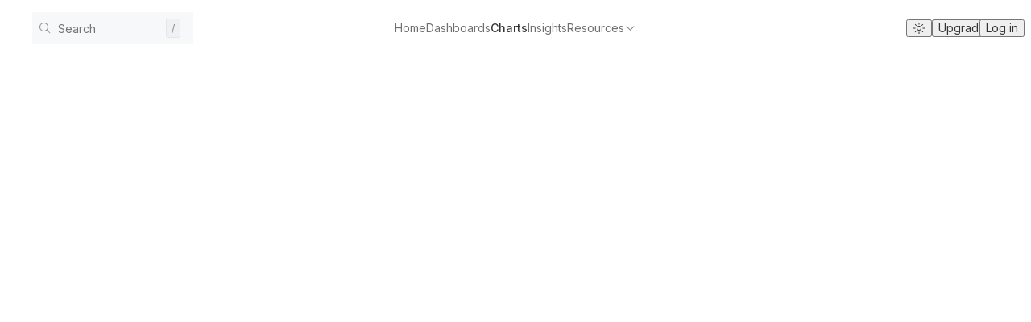

--- FILE ---
content_type: text/html; charset=utf-8
request_url: https://studio.glassnode.com/charts/addresses.ActiveCount?a=BTC
body_size: 37745
content:
<!DOCTYPE html><html lang="en"><head><meta charSet="utf-8"/><meta content="initial-scale=1.0,user-scalable=no,maximum-scale=1,width=device-width" name="viewport"/><link rel="preload" as="image" href="/images/glassnode-studio.svg"/><meta content="#000000" name="theme-color"/><link href="https://fonts.googleapis.com" rel="preconnect"/><link crossorigin="" href="https://fonts.gstatic.com" rel="preconnect"/><title>Bitcoin Active Addresses Chart - Glassnode</title><meta content="The number of unique addresses that were active in the network either as a sender or receiver. Only addresses that were active in successful transactions are counted." name="description"/><link href="https://studio.glassnode.com/charts/addresses.ActiveCount?a=BTC" rel="canonical"/><link crossorigin="use-credentials" href="/manifest.json" rel="manifest"/><link href="/favicon.png" rel="shortcut icon" type="image/x-icon"/><link href="/favicon_32.png" rel="apple-touch-icon"/><link rel="modulepreload" href="/assets/entry.client-qqzjUEKF.js"/><link rel="modulepreload" href="/assets/vendor-C-VUGCrn.js"/><link rel="modulepreload" href="/assets/root-CVMYHs2C.js"/><link rel="modulepreload" href="/assets/index-Spc8owSn.js"/><link rel="modulepreload" href="/assets/actions-Bx9-rFKV.js"/><link rel="modulepreload" href="/assets/index-oHl2ItFg.js"/><link rel="modulepreload" href="/assets/state-qH8y4jQ8.js"/><link rel="modulepreload" href="/assets/Plot-DlcORnDp.js"/><link rel="modulepreload" href="/assets/other-CHNnRRZe.js"/><link rel="modulepreload" href="/assets/SplashScreen-BmK7h0Bf.js"/><link rel="modulepreload" href="/assets/ErrorBoundary-rjAcFIbY.js"/><link rel="modulepreload" href="/assets/helmet-wrapper-y-hQErZs.js"/><link rel="modulepreload" href="/assets/actions-B3Tfqchu.js"/><link rel="modulepreload" href="/assets/breakpointCtx-BQsUumu4.js"/><link rel="modulepreload" href="/assets/usePaddleCtx-CoXU5Ert.js"/><link rel="modulepreload" href="/assets/selectors-BCToegAJ.js"/><link rel="modulepreload" href="/assets/index-DsYv3k7Z.js"/><link rel="modulepreload" href="/assets/selectors-CMnMfDqr.js"/><link rel="modulepreload" href="/assets/metrics-B3HWrb-K.js"/><link rel="modulepreload" href="/assets/actions-4f0himWS.js"/><link rel="modulepreload" href="/assets/docs-Dbt2_3Ah.js"/><link rel="modulepreload" href="/assets/actions-BBOIzLWU.js"/><link rel="modulepreload" href="/assets/actions-DwJZ6du2.js"/><link rel="modulepreload" href="/assets/slice-BGGXKbwN.js"/><link rel="modulepreload" href="/assets/actions-ZB7U1lHY.js"/><link rel="modulepreload" href="/assets/slice-UxnX6Uc9.js"/><link rel="modulepreload" href="/assets/metrics-DoyJSV8Q.js"/><link rel="modulepreload" href="/assets/index-ZYVvfDFE.js"/><link rel="modulepreload" href="/assets/selectors-Cv93ClpM.js"/><link rel="modulepreload" href="/assets/useRecentSearches-CR3zk4Mg.js"/><link rel="modulepreload" href="/assets/index-DSpLTPG0.js"/><link rel="modulepreload" href="/assets/function-DyhGOXIC.js"/><link rel="modulepreload" href="/assets/index-DetDIJpG.js"/><link rel="modulepreload" href="/assets/root.loader-Db1-EjMv.js"/><link rel="modulepreload" href="/assets/home-DX0BlF1l.js"/><link rel="modulepreload" href="/assets/_layout-bv6teWcu.js"/><link rel="modulepreload" href="/assets/selectors-DzLOSeOc.js"/><link rel="modulepreload" href="/assets/question-circle-iz4ztCQF.js"/><link rel="modulepreload" href="/assets/useQueryCatalogMetric-LLT-wOgq.js"/><link rel="modulepreload" href="/assets/checkmark-BnePoGId.js"/><link rel="modulepreload" href="/assets/NavbarConnected-DGXecE2_.js"/><link rel="modulepreload" href="/assets/twitter-M6gqW1mP.js"/><link rel="modulepreload" href="/assets/CryptoIcon-3KZr_Raf.js"/><link rel="modulepreload" href="/assets/style.module-CNLD61Ay.js"/><link rel="modulepreload" href="/assets/useAuth0-DXDpf529.js"/><link rel="modulepreload" href="/assets/UserDataGateConnected-O-b-71tE.js"/><link rel="modulepreload" href="/assets/LoginButtonConnected-BojbODFK.js"/><link rel="modulepreload" href="/assets/types-T2f9a3wz.js"/><link rel="modulepreload" href="/assets/index-BU_RB5sa.js"/><link rel="modulepreload" href="/assets/AiAssistantButtonConnected-C6gZ4bpQ.js"/><link rel="modulepreload" href="/assets/surveys-C-UXctJI.js"/><link rel="modulepreload" href="/assets/Modal-DlBGUYRG.js"/><link rel="modulepreload" href="/assets/charts._uuid-CVBrjr3n.js"/><link rel="modulepreload" href="/assets/buildCanonicalUrl-ITXqcoAw.js"/><link rel="modulepreload" href="/assets/useQueryTopAssets-TPnRFX2X.js"/><link rel="modulepreload" href="/assets/assets-PEqv87--.js"/><link rel="modulepreload" href="/assets/Skeleton-C26pP_Bh.js"/><link href="https://fonts.googleapis.com/css2?family=Inter:ital,opsz,wght@0,14..32,400;0,14..32,500;0,14..32,600;0,14..32,700;1,14..32,400;1,14..32,500;1,14..32,600;1,14..32,700&amp;display=swap" rel="stylesheet"/><link rel="stylesheet" href="/assets/root-BlmUbpmc.css"/><link rel="stylesheet" href="/assets/Plot-BxDfdfQR.css#"/><link rel="stylesheet" href="/assets/state-B7f17nHk.css#"/><link rel="stylesheet" href="/assets/SplashScreen-DlhcE_uc.css"/><link rel="stylesheet" href="/assets/ErrorBoundary-DJJdvEc8.css"/><link rel="stylesheet" href="/assets/selectors-6cVK7tFA.css#"/><link rel="stylesheet" href="/assets/_layout-C0HiHz4E.css"/><link rel="stylesheet" href="/assets/selectors-Cc0lmRpn.css#"/><link rel="stylesheet" href="/assets/useQueryCatalogMetric-xVsKkGh6.css#"/><link rel="stylesheet" href="/assets/NavbarConnected-CLdYsKEe.css"/><link rel="stylesheet" href="/assets/LoginButtonConnected-C1seswWL.css#"/><link rel="stylesheet" href="/assets/AiAssistantButtonConnected-BVtrSfoa.css#"/><link rel="stylesheet" href="/assets/style-gbEJ4RiH.css#"/><link rel="stylesheet" href="/assets/UserDataGateConnected-DSy2k32Q.css"/><link rel="stylesheet" href="/assets/buildCanonicalUrl-D9sQ7uIf.css#"/><link rel="stylesheet" href="/assets/Skeleton-DAz0MLvr.css#"/><script defer="" src="https://cdn.paddle.com/paddle/paddle.js"></script><script>window.config = {"ALGOLIA_API_KEY":"","ALGOLIA_APPLICATION_ID":"5QV0Z0IZBE","ALGOLIA_APPLICATION_ID_V2":"","ALGOLIA_INDEX":"items","ALGOLIA_INDEX_V2":"","API_CMS_URL":"https://cms.glassnode.com","API_URL":"https://api.glassnode.com","API_WS_URL":"wss://api.glassnode.com","AUTH0_CLIENT_ID":"M5sT98VT4FUrQNn1p96VeTnR2iTr6qou","AUTH0_DB":"Username-Password-Authentication","AUTH0_DEFAULT_API_AUDIENCE":"https://api.glassnode.com","AUTH0_DOMAIN":"auth.glassnode.com","CDN_URL":"https://cdn.glassnode.com","CHAT_API_URL":"https://chat.glassnode.com/api/chat","HIGHCHARTS_EXPORT_URL":"https://export.glassnode.com","PADDLE_BILLING_ADVANCED_MONTHLY":"pri_01ka15c0r5cv8bb2aqvx28y8xf","PADDLE_BILLING_ADVANCED_MONTHLY_TRIAL":"pri_01ka163mvareq26jzhxhg7cx35","PADDLE_BILLING_ADVANCED_YEARLY":"pri_01ka15fhzsywfw2q7wedkkjcq1","PADDLE_BILLING_ADVANCED_YEARLY_TRIAL":"pri_01ka165x19z2wvm23mj9wq00mr","PADDLE_BILLING_PROFESSIONAL_YEARLY":"pri_01ka15h0kpgt0b5htpc7v9d3z8","PADDLE_CLIENT_TOKEN":"live_01dff668570c226a699e0b0a0da","PADDLE_ENV":"production","PADDLE_PRODUCT_ADVANCED_MONTHLY":"641589","PADDLE_PRODUCT_ADVANCED_MONTHLY_TRIAL":"804498","PADDLE_PRODUCT_ADVANCED_YEARLY":"641590","PADDLE_PRODUCT_ADVANCED_YEARLY_TRIAL":"804499","PADDLE_PRODUCT_PROFESSIONAL_YEARLY":"641591","PADDLE_VENDOR_ID":"125024","ROOT_DOMAIN":"glassnode.com","SEGMENT_WRITE_KEY":"npuIBmJlhWHVAzEprvuac51oGJFMJAr9","SENTRY_RELEASE":"2.6.1","SENTRY_URL":"https://de5efc7c458842948af3f9b3c6cd3b9b@sentry.io/5176246","SEO_PREFETCH_API_SESSION":"asset-list","SEO_PREFETCH_API_USER_AGENT":"asset-list","SEO_PREFETCH_API_USER_ID":"389","SEO_PREFETCH_API_USER_PLAN":"professional","STUDIO_URL":"https://studio.glassnode.com"};</script><script>(function (w, d, s, l, i) {
                if (w.location.pathname.startsWith('/auth/')) {
                  return;
                }
                w[l] = w[l] || [];
                w[l].push({ 'gtm.start': new Date().getTime(), event: 'gtm.js' });
                var f = d.getElementsByTagName(s)[0],
                  j = d.createElement(s),
                  dl = l != 'dataLayer' ? '&l=' + l : '';
                j.async = true;
                j.src = 'https://www.googletagmanager.com/gtm.js?id=' + i + dl;
                f.parentNode.insertBefore(j, f);
              })(window, document, 'script', 'dataLayer', 'GTM-P7NWZ3Z');</script></head><body><noscript><iframe src="https://www.googletagmanager.com/ns.html?id=GTM-P7NWZ3Z" height="0" width="0" style="display:none;visibility:hidden"></iframe></noscript><noscript>You need to enable JavaScript to run this app.</noscript><div class="splashScreen_container-TfrJe"><div class="splashScreen_logo-udO8n"><img alt="Glassnode" class="splashScreen_logoImg-ULJsC" src="/images/glassnode-studio.svg"/></div><div class="spinner_container-m4RKj spinner_sizeMedium-d7UtK" role="status"><i class="icon_container-xNhaL spinner_spinner-3eOYc" role="img"><svg width="16" height="16" viewBox="0 0 16 16" fill="none" xmlns="http://www.w3.org/2000/svg"><path d="M8.00049 14C7.19072 14 6.4044 13.8418 5.66494 13.5289C4.9501 13.2266 4.30908 12.793 3.7583 12.2422C3.20752 11.6914 2.77393 11.0504 2.47158 10.3355C2.15869 9.59609 2.00049 8.80977 2.00049 8C2.00049 7.7668 2.18916 7.57812 2.42236 7.57812C2.65557 7.57812 2.84424 7.7668 2.84424 8C2.84424 8.69609 2.98018 9.37109 3.24971 10.0074C3.50986 10.6215 3.88135 11.1734 4.35479 11.6469C4.82822 12.1203 5.38018 12.493 5.99424 12.752C6.62939 13.0203 7.30439 13.1562 8.00049 13.1562C8.69658 13.1562 9.37158 13.0203 10.0079 12.7508C10.622 12.4906 11.1739 12.1191 11.6474 11.6457C12.1208 11.1723 12.4935 10.6203 12.7524 10.0063C13.0208 9.37109 13.1567 8.69609 13.1567 8C13.1567 7.30391 13.0208 6.62891 12.7513 5.99258C12.492 5.37999 12.1168 4.82329 11.6462 4.35313C11.1765 3.88193 10.6197 3.5066 10.0067 3.24805C9.37158 2.97969 8.69658 2.84375 8.00049 2.84375C7.76729 2.84375 7.57861 2.65508 7.57861 2.42188C7.57861 2.18867 7.76729 2 8.00049 2C8.81025 2 9.59658 2.1582 10.336 2.47109C11.0509 2.77344 11.6919 3.20703 12.2427 3.75781C12.7935 4.30859 13.2259 4.95078 13.5282 5.66445C13.8411 6.40391 13.9993 7.19023 13.9993 8C13.9993 8.80977 13.8411 9.59609 13.5282 10.3355C13.2271 11.0504 12.7935 11.6914 12.2427 12.2422C11.6919 12.793 11.0497 13.2254 10.336 13.5277C9.59658 13.8418 8.81025 14 8.00049 14Z" fill="currentColor"></path></svg></i></div></div><script>((storageKey2, restoreKey) => {
    if (!window.history.state || !window.history.state.key) {
      let key = Math.random().toString(32).slice(2);
      window.history.replaceState({ key }, "");
    }
    try {
      let positions = JSON.parse(sessionStorage.getItem(storageKey2) || "{}");
      let storedY = positions[restoreKey || window.history.state.key];
      if (typeof storedY === "number") {
        window.scrollTo(0, storedY);
      }
    } catch (error) {
      console.error(error);
      sessionStorage.removeItem(storageKey2);
    }
  })("react-router-scroll-positions", "/charts/addresses.ActiveCount")</script><script>window.__reactRouterContext = {"basename":"/","future":{"unstable_optimizeDeps":true,"unstable_subResourceIntegrity":false,"v8_middleware":false,"v8_splitRouteModules":false,"v8_viteEnvironmentApi":false},"routeDiscovery":{"mode":"lazy","manifestPath":"/__manifest"},"ssr":true,"isSpaMode":false};window.__reactRouterContext.stream = new ReadableStream({start(controller){window.__reactRouterContext.streamController = controller;}}).pipeThrough(new TextEncoderStream());</script><script type="module" async="">;
import * as route0 from "/assets/root-CVMYHs2C.js";
import * as route1 from "/assets/_layout-bv6teWcu.js";
import * as route2 from "/assets/charts._uuid-CVBrjr3n.js";
  window.__reactRouterManifest = {
  "entry": {
    "module": "/assets/entry.client-qqzjUEKF.js",
    "imports": [
      "/assets/vendor-C-VUGCrn.js"
    ],
    "css": []
  },
  "routes": {
    "root": {
      "id": "root",
      "path": "",
      "hasAction": false,
      "hasLoader": true,
      "hasClientAction": false,
      "hasClientLoader": false,
      "hasClientMiddleware": false,
      "hasErrorBoundary": false,
      "module": "/assets/root-CVMYHs2C.js",
      "imports": [
        "/assets/vendor-C-VUGCrn.js",
        "/assets/index-Spc8owSn.js",
        "/assets/actions-Bx9-rFKV.js",
        "/assets/index-oHl2ItFg.js",
        "/assets/state-qH8y4jQ8.js",
        "/assets/Plot-DlcORnDp.js",
        "/assets/other-CHNnRRZe.js",
        "/assets/SplashScreen-BmK7h0Bf.js",
        "/assets/ErrorBoundary-rjAcFIbY.js",
        "/assets/helmet-wrapper-y-hQErZs.js",
        "/assets/actions-B3Tfqchu.js",
        "/assets/breakpointCtx-BQsUumu4.js",
        "/assets/usePaddleCtx-CoXU5Ert.js",
        "/assets/selectors-BCToegAJ.js",
        "/assets/index-DsYv3k7Z.js",
        "/assets/selectors-CMnMfDqr.js",
        "/assets/metrics-B3HWrb-K.js",
        "/assets/actions-4f0himWS.js",
        "/assets/docs-Dbt2_3Ah.js",
        "/assets/actions-BBOIzLWU.js",
        "/assets/actions-DwJZ6du2.js",
        "/assets/slice-BGGXKbwN.js",
        "/assets/actions-ZB7U1lHY.js",
        "/assets/slice-UxnX6Uc9.js",
        "/assets/metrics-DoyJSV8Q.js",
        "/assets/index-ZYVvfDFE.js",
        "/assets/selectors-Cv93ClpM.js",
        "/assets/useRecentSearches-CR3zk4Mg.js",
        "/assets/index-DSpLTPG0.js",
        "/assets/function-DyhGOXIC.js",
        "/assets/index-DetDIJpG.js",
        "/assets/root.loader-Db1-EjMv.js",
        "/assets/home-DX0BlF1l.js"
      ],
      "css": [
        "/assets/root-BlmUbpmc.css",
        "/assets/Plot-BxDfdfQR.css#",
        "/assets/state-B7f17nHk.css#",
        "/assets/SplashScreen-DlhcE_uc.css",
        "/assets/ErrorBoundary-DJJdvEc8.css",
        "/assets/selectors-6cVK7tFA.css#"
      ]
    },
    "routes/_layout": {
      "id": "routes/_layout",
      "parentId": "root",
      "hasAction": false,
      "hasLoader": false,
      "hasClientAction": false,
      "hasClientLoader": false,
      "hasClientMiddleware": false,
      "hasErrorBoundary": false,
      "module": "/assets/_layout-bv6teWcu.js",
      "imports": [
        "/assets/vendor-C-VUGCrn.js",
        "/assets/selectors-BCToegAJ.js",
        "/assets/state-qH8y4jQ8.js",
        "/assets/actions-B3Tfqchu.js",
        "/assets/selectors-CMnMfDqr.js",
        "/assets/other-CHNnRRZe.js",
        "/assets/Plot-DlcORnDp.js",
        "/assets/selectors-DzLOSeOc.js",
        "/assets/selectors-Cv93ClpM.js",
        "/assets/index-DsYv3k7Z.js",
        "/assets/actions-Bx9-rFKV.js",
        "/assets/question-circle-iz4ztCQF.js",
        "/assets/docs-Dbt2_3Ah.js",
        "/assets/useQueryCatalogMetric-LLT-wOgq.js",
        "/assets/checkmark-BnePoGId.js",
        "/assets/index-DSpLTPG0.js",
        "/assets/index-oHl2ItFg.js",
        "/assets/NavbarConnected-DGXecE2_.js",
        "/assets/twitter-M6gqW1mP.js",
        "/assets/index-Spc8owSn.js",
        "/assets/CryptoIcon-3KZr_Raf.js",
        "/assets/style.module-CNLD61Ay.js",
        "/assets/useAuth0-DXDpf529.js",
        "/assets/UserDataGateConnected-O-b-71tE.js",
        "/assets/metrics-B3HWrb-K.js",
        "/assets/index-ZYVvfDFE.js",
        "/assets/breakpointCtx-BQsUumu4.js",
        "/assets/LoginButtonConnected-BojbODFK.js",
        "/assets/useRecentSearches-CR3zk4Mg.js",
        "/assets/types-T2f9a3wz.js",
        "/assets/index-BU_RB5sa.js",
        "/assets/AiAssistantButtonConnected-C6gZ4bpQ.js",
        "/assets/usePaddleCtx-CoXU5Ert.js",
        "/assets/actions-4f0himWS.js",
        "/assets/surveys-C-UXctJI.js",
        "/assets/Modal-DlBGUYRG.js",
        "/assets/SplashScreen-BmK7h0Bf.js"
      ],
      "css": [
        "/assets/_layout-C0HiHz4E.css",
        "/assets/selectors-6cVK7tFA.css#",
        "/assets/Plot-BxDfdfQR.css#",
        "/assets/state-B7f17nHk.css#",
        "/assets/selectors-Cc0lmRpn.css#",
        "/assets/useQueryCatalogMetric-xVsKkGh6.css#",
        "/assets/NavbarConnected-CLdYsKEe.css",
        "/assets/LoginButtonConnected-C1seswWL.css#",
        "/assets/AiAssistantButtonConnected-BVtrSfoa.css#",
        "/assets/style-gbEJ4RiH.css#",
        "/assets/UserDataGateConnected-DSy2k32Q.css",
        "/assets/SplashScreen-DlhcE_uc.css"
      ]
    },
    "routes/charts.$uuid": {
      "id": "routes/charts.$uuid",
      "parentId": "routes/_layout",
      "path": "charts/:uuid",
      "hasAction": false,
      "hasLoader": true,
      "hasClientAction": false,
      "hasClientLoader": false,
      "hasClientMiddleware": false,
      "hasErrorBoundary": false,
      "module": "/assets/charts._uuid-CVBrjr3n.js",
      "imports": [
        "/assets/vendor-C-VUGCrn.js",
        "/assets/buildCanonicalUrl-ITXqcoAw.js",
        "/assets/other-CHNnRRZe.js",
        "/assets/Plot-DlcORnDp.js",
        "/assets/root.loader-Db1-EjMv.js",
        "/assets/index-ZYVvfDFE.js",
        "/assets/selectors-CMnMfDqr.js",
        "/assets/index-Spc8owSn.js",
        "/assets/index-oHl2ItFg.js",
        "/assets/index-DSpLTPG0.js",
        "/assets/useQueryTopAssets-TPnRFX2X.js",
        "/assets/index-DsYv3k7Z.js",
        "/assets/assets-PEqv87--.js",
        "/assets/CryptoIcon-3KZr_Raf.js",
        "/assets/function-DyhGOXIC.js",
        "/assets/index-DetDIJpG.js",
        "/assets/Skeleton-C26pP_Bh.js",
        "/assets/types-T2f9a3wz.js"
      ],
      "css": [
        "/assets/buildCanonicalUrl-D9sQ7uIf.css#",
        "/assets/Plot-BxDfdfQR.css#",
        "/assets/Skeleton-DAz0MLvr.css#"
      ]
    },
    "routes/_index": {
      "id": "routes/_index",
      "parentId": "routes/_layout",
      "index": true,
      "hasAction": false,
      "hasLoader": true,
      "hasClientAction": false,
      "hasClientLoader": false,
      "hasClientMiddleware": false,
      "hasErrorBoundary": false,
      "module": "/assets/_index-Cc_zPkI2.js",
      "imports": [
        "/assets/vendor-C-VUGCrn.js",
        "/assets/other-CHNnRRZe.js",
        "/assets/index-oHl2ItFg.js",
        "/assets/Plot-DlcORnDp.js",
        "/assets/ErrorBoundary-rjAcFIbY.js",
        "/assets/index-DEJOZm2s.js",
        "/assets/index-BU_RB5sa.js",
        "/assets/index-DsYv3k7Z.js",
        "/assets/assets-PEqv87--.js",
        "/assets/twitter-M6gqW1mP.js",
        "/assets/index-Spc8owSn.js",
        "/assets/CryptoIcon-3KZr_Raf.js",
        "/assets/LazyRenderer-CxsjxU2e.js",
        "/assets/metrics-DoyJSV8Q.js",
        "/assets/breakpointCtx-BQsUumu4.js",
        "/assets/selectors-BCToegAJ.js",
        "/assets/Footer-qwXD-J1q.js",
        "/assets/home-DX0BlF1l.js",
        "/assets/function-DyhGOXIC.js"
      ],
      "css": [
        "/assets/_index-Dr2h-naM.css",
        "/assets/Plot-BxDfdfQR.css#",
        "/assets/ErrorBoundary-DJJdvEc8.css",
        "/assets/selectors-6cVK7tFA.css#",
        "/assets/LazyRenderer-CJu7O3Tf.css#",
        "/assets/Footer-Ct-k1HV4.css#"
      ]
    },
    "routes/charts._index": {
      "id": "routes/charts._index",
      "parentId": "routes/_layout",
      "path": "charts",
      "hasAction": false,
      "hasLoader": true,
      "hasClientAction": false,
      "hasClientLoader": false,
      "hasClientMiddleware": false,
      "hasErrorBoundary": false,
      "module": "/assets/charts._index-l0sNRNKZ.js",
      "imports": [],
      "css": []
    }
  },
  "url": "/assets/manifest-569beab3.js",
  "version": "569beab3"
};
  window.__reactRouterRouteModules = {"root":route0,"routes/_layout":route1,"routes/charts.$uuid":route2};

import("/assets/entry.client-qqzjUEKF.js");</script><!--$--><script>window.__reactRouterContext.streamController.enqueue("[{\"_1\":2,\"_5968\":-5,\"_5969\":-5},\"loaderData\",{\"_3\":4,\"_131\":132},\"root\",{\"_5\":6,\"_77\":78,\"_113\":114},\"env\",{\"_7\":8,\"_9\":10,\"_11\":8,\"_12\":13,\"_14\":8,\"_15\":16,\"_17\":18,\"_19\":20,\"_21\":22,\"_23\":24,\"_25\":18,\"_26\":27,\"_28\":29,\"_30\":31,\"_32\":33,\"_34\":35,\"_36\":37,\"_38\":39,\"_40\":41,\"_42\":43,\"_44\":45,\"_46\":47,\"_48\":49,\"_50\":51,\"_52\":53,\"_54\":55,\"_56\":57,\"_58\":59,\"_60\":61,\"_62\":63,\"_64\":65,\"_66\":67,\"_68\":69,\"_70\":69,\"_71\":72,\"_73\":74,\"_75\":76},\"ALGOLIA_API_KEY\",\"\",\"ALGOLIA_APPLICATION_ID\",\"5QV0Z0IZBE\",\"ALGOLIA_APPLICATION_ID_V2\",\"ALGOLIA_INDEX\",\"items\",\"ALGOLIA_INDEX_V2\",\"API_CMS_URL\",\"https://cms.glassnode.com\",\"API_URL\",\"https://api.glassnode.com\",\"API_WS_URL\",\"wss://api.glassnode.com\",\"AUTH0_CLIENT_ID\",\"M5sT98VT4FUrQNn1p96VeTnR2iTr6qou\",\"AUTH0_DB\",\"Username-Password-Authentication\",\"AUTH0_DEFAULT_API_AUDIENCE\",\"AUTH0_DOMAIN\",\"auth.glassnode.com\",\"CDN_URL\",\"https://cdn.glassnode.com\",\"CHAT_API_URL\",\"https://chat.glassnode.com/api/chat\",\"HIGHCHARTS_EXPORT_URL\",\"https://export.glassnode.com\",\"PADDLE_BILLING_ADVANCED_MONTHLY\",\"pri_01ka15c0r5cv8bb2aqvx28y8xf\",\"PADDLE_BILLING_ADVANCED_MONTHLY_TRIAL\",\"pri_01ka163mvareq26jzhxhg7cx35\",\"PADDLE_BILLING_ADVANCED_YEARLY\",\"pri_01ka15fhzsywfw2q7wedkkjcq1\",\"PADDLE_BILLING_ADVANCED_YEARLY_TRIAL\",\"pri_01ka165x19z2wvm23mj9wq00mr\",\"PADDLE_BILLING_PROFESSIONAL_YEARLY\",\"pri_01ka15h0kpgt0b5htpc7v9d3z8\",\"PADDLE_CLIENT_TOKEN\",\"live_01dff668570c226a699e0b0a0da\",\"PADDLE_ENV\",\"production\",\"PADDLE_PRODUCT_ADVANCED_MONTHLY\",\"641589\",\"PADDLE_PRODUCT_ADVANCED_MONTHLY_TRIAL\",\"804498\",\"PADDLE_PRODUCT_ADVANCED_YEARLY\",\"641590\",\"PADDLE_PRODUCT_ADVANCED_YEARLY_TRIAL\",\"804499\",\"PADDLE_PRODUCT_PROFESSIONAL_YEARLY\",\"641591\",\"PADDLE_VENDOR_ID\",\"125024\",\"ROOT_DOMAIN\",\"glassnode.com\",\"SEGMENT_WRITE_KEY\",\"npuIBmJlhWHVAzEprvuac51oGJFMJAr9\",\"SENTRY_RELEASE\",\"2.6.1\",\"SENTRY_URL\",\"https://de5efc7c458842948af3f9b3c6cd3b9b@sentry.io/5176246\",\"SEO_PREFETCH_API_SESSION\",\"asset-list\",\"SEO_PREFETCH_API_USER_AGENT\",\"SEO_PREFETCH_API_USER_ID\",\"389\",\"SEO_PREFETCH_API_USER_PLAN\",\"professional\",\"STUDIO_URL\",\"https://studio.glassnode.com\",\"featureFlags\",[79,87,89,91,93,95,97,99,101,103,105,107,109,111],{\"_80\":81,\"_82\":83,\"_84\":85,\"_86\":-5},\"enabled\",true,\"name\",\"assets-list-endpoint-version-2\",\"overridden\",false,\"percentage\",{\"_80\":81,\"_82\":88,\"_84\":85,\"_86\":-5},\"assets-table-tabs\",{\"_80\":81,\"_82\":90,\"_84\":85,\"_86\":-5},\"chat-mcp\",{\"_80\":81,\"_82\":92,\"_84\":85,\"_86\":-5},\"dashboard-global-tools\",{\"_80\":81,\"_82\":94,\"_84\":85,\"_86\":-5},\"dashboards-v2\",{\"_80\":81,\"_82\":96,\"_84\":85,\"_86\":-5},\"live-prices\",{\"_80\":85,\"_82\":98,\"_84\":85,\"_86\":-5},\"looker\",{\"_80\":81,\"_82\":100,\"_84\":85,\"_86\":-5},\"metric-tags\",{\"_80\":81,\"_82\":102,\"_84\":85,\"_86\":-5},\"nodejs-asset-list\",{\"_80\":81,\"_82\":104,\"_84\":85,\"_86\":-5},\"paddle-billing-v2\",{\"_80\":85,\"_82\":106,\"_84\":85,\"_86\":-5},\"peformance-debugger\",{\"_80\":85,\"_82\":108,\"_84\":85,\"_86\":-5},\"repackaging-v2\",{\"_80\":81,\"_82\":110,\"_84\":85,\"_86\":-5},\"uplot\",{\"_80\":85,\"_82\":112,\"_84\":85,\"_86\":-5},\"workbench-override\",\"userInfo\",{\"_115\":116,\"_117\":118,\"_119\":120,\"_121\":122,\"_123\":-5,\"_124\":125,\"_126\":-5,\"_127\":-5,\"_128\":85,\"_129\":85,\"_130\":85},\"uuid\",\"cus_DklWaeBODxJ24P7Y\",\"firstName\",\"User\",\"lastName\",\"Guest\",\"email\",\"guest@glassnode.com\",\"products\",\"searchAPIKey\",\"NjU5YzdkZDM1YTliN2YwMmU3NzI5M2UxZTY5NmY4YjI3ZDlmZGNjNTk5MWViODNiMDRmY2Q1N2QwYjg4Mzc1OWZpbHRlcnM9dmlzaWJsZUJ5JTNBcHVibGlj\",\"addons\",\"features\",\"trial\",\"trialAvailable\",\"allowDownloads\",\"routes/charts.$uuid\",{\"_133\":134,\"_145\":146,\"_5967\":-5},\"assetInfo\",{\"_135\":136,\"_82\":137,\"_138\":139,\"_140\":139,\"_141\":142},\"id\",524,\"Bitcoin\",\"symbol\",\"BTC\",\"assetId\",\"tags\",[143,144],\"top\",\"bitcoin\",\"chart\",{\"_147\":148,\"_5941\":5942,\"_115\":165},\"catalogMetrics\",[149,5919],{\"_135\":150,\"_82\":151,\"_152\":153,\"_154\":155,\"_156\":157,\"_158\":159,\"_162\":163,\"_164\":165,\"_166\":167,\"_168\":169,\"_170\":171,\"_172\":173,\"_179\":180,\"_182\":183,\"_186\":-5,\"_187\":-5,\"_188\":189,\"_5860\":5861,\"_5862\":5863},8224,\"Number of Active Addresses\",\"group\",\"Address Activity\",\"path\",\"addresses/active_count\",\"shortName\",\"Active Addresses\",\"description\",{\"_160\":161},\"default\",\"The number of unique addresses that were active in the network either as a sender or receiver. Only addresses that were active in successful transactions are counted.\",\"tier\",1,\"metricCode\",\"addresses.ActiveCount\",\"createdAt\",\"2023-08-25T08:10:02.774Z\",\"updatedAt\",\"2025-12-15T13:50:14.082Z\",\"publishedAt\",\"2023-08-25T08:10:02.768Z\",\"resolutions\",[174,175,176,177,178],\"10m\",\"1h\",\"1month\",\"1w\",\"24h\",\"currencies\",[181],\"NATIVE\",\"formats\",[184,185],\"csv\",\"json\",\"isSoldSeparately\",\"position\",\"metricAssets\",[190,194,198,202,207,211,215,219,223,227,231,234,238,242,246,250,254,258,262,266,270,274,278,281,285,289,293,297,301,305,309,313,317,321,325,329,333,337,341,345,348,352,356,360,364,368,372,376,380,384,388,392,396,400,404,408,412,416,420,424,428,432,436,439,442,446,450,454,458,462,466,471,475,479,483,487,490,494,498,502,506,509,513,517,521,525,529,533,537,541,545,549,553,557,562,566,570,574,578,582,586,590,594,598,602,606,609,613,617,621,625,628,632,636,640,644,648,652,656,659,663,667,671,675,679,683,687,691,695,699,703,707,711,715,719,723,727,731,735,739,743,747,751,755,759,763,767,771,775,779,783,787,791,795,799,803,807,811,815,818,822,826,830,834,838,842,846,850,854,858,862,866,869,873,877,880,884,888,891,895,899,903,907,911,915,919,921,926,930,934,938,942,946,950,954,957,961,965,968,972,976,980,984,988,992,996,1000,1004,1008,1012,1016,1020,1023,1027,1031,1035,1039,1042,1046,1050,1054,1058,1062,1066,1070,1074,1078,1082,1086,1090,1094,1098,1102,1106,1110,1114,1118,1122,1126,1130,1134,1138,1142,1146,1150,1154,1158,1162,1166,1170,1174,1178,1182,1186,1190,1194,1198,1202,1206,1210,1213,1217,1221,1225,1229,1233,1237,1241,1245,1248,1252,1256,1260,1264,1268,1272,1276,1280,1284,1288,1292,1296,1300,1304,1308,1312,1316,1320,1324,1328,1332,1336,1340,1344,1348,1352,1356,1360,1364,1368,1372,1376,1380,1384,1388,1392,1396,1400,1404,1408,1412,1416,1420,1425,1429,1433,1437,1441,1445,1449,1453,1457,1461,1465,1469,1473,1477,1481,1485,1489,1493,1497,1501,1505,1508,1511,1515,1519,1523,1527,1531,1535,1539,1543,1547,1550,1554,1558,1563,1567,1571,1575,1579,1583,1587,1591,1595,1599,1603,1606,1609,1613,1617,1621,1625,1629,1632,1636,1640,1644,1648,1652,1656,1659,1663,1666,1670,1674,1678,1682,1686,1690,1694,1698,1702,1706,1710,1714,1718,1722,1726,1730,1734,1738,1742,1746,1750,1754,1758,1762,1766,1770,1774,1778,1782,1786,1790,1794,1798,1802,1806,1810,1814,1818,1822,1826,1830,1834,1838,1842,1847,1851,1855,1859,1863,1867,1871,1875,1879,1883,1887,1891,1895,1899,1903,1908,1912,1916,1920,1924,1929,1932,1936,1940,1943,1946,1950,1954,1958,1962,1966,1970,1974,1978,1982,1985,1989,1993,1997,2001,2005,2009,2013,2017,2021,2025,2029,2032,2036,2040,2044,2048,2052,2056,2060,2065,2069,2073,2077,2081,2085,2089,2093,2097,2101,2105,2109,2113,2117,2121,2124,2128,2132,2136,2140,2144,2148,2152,2156,2158,2162,2166,2170,2173,2177,2181,2185,2189,2193,2197,2201,2204,2208,2212,2216,2220,2224,2228,2231,2235,2239,2243,2247,2251,2255,2259,2263,2267,2271,2274,2278,2282,2286,2290,2293,2297,2301,2305,2309,2313,2317,2321,2325,2329,2333,2336,2340,2345,2349,2353,2357,2361,2365,2369,2373,2377,2381,2385,2389,2393,2396,2400,2404,2408,2412,2416,2419,2423,2427,2431,2435,2439,2442,2446,2450,2453,2457,2461,2465,2468,2472,2476,2481,2485,2489,2493,2497,2501,2505,2509,2512,2516,2520,2524,2528,2532,2536,2540,2544,2548,2552,2556,2560,2564,2568,2572,2576,2580,2584,2588,2592,2596,2600,2604,2608,2611,2615,2619,2623,2627,2631,2635,2639,2643,2647,2651,2655,2658,2662,2665,2669,2673,2677,2681,2685,2689,2693,2696,2700,2704,2708,2712,2716,2720,2724,2728,2732,2736,2741,2745,2749,2753,2757,2761,2764,2768,2772,2776,2780,2784,2788,2792,2795,2798,2802,2806,2810,2814,2818,2822,2826,2830,2834,2838,2842,2846,2850,2854,2858,2862,2866,2870,2874,2879,2882,2885,2889,2893,2897,2901,2905,2910,2914,2918,2922,2926,2930,2934,2939,2943,2947,2951,2954,2958,2962,2967,2971,2975,2979,2983,2987,2990,2994,2998,3002,3006,3010,3013,3016,3020,3024,3028,3032,3035,3039,3043,3047,3051,3055,3059,3063,3067,3071,3075,3079,3083,3087,3091,3095,3099,3103,3106,3110,3114,3118,3122,3126,3131,3135,3139,3143,3147,3151,3155,3159,3163,3167,3170,3174,3178,3182,3186,3190,3194,3198,3202,3206,3210,3214,3218,3222,3226,3230,3234,3238,3242,3246,3250,3254,3258,3262,3266,3270,3274,3278,3282,3286,3290,3294,3298,3302,3306,3310,3314,3317,3321,3325,3329,3333,3337,3341,3345,3349,3353,3357,3361,3365,3369,3373,3377,3381,3385,3389,3393,3397,3401,3405,3409,3413,3417,3421,3425,3428,3432,3436,3439,3443,3447,3451,3455,3459,3463,3467,3471,3475,3479,3483,3487,3491,3495,3499,3503,3507,3511,3515,3519,3523,3527,3531,3535,3539,3543,3547,3552,3556,3560,3564,3567,3571,3575,3579,3583,3587,3591,3595,3599,3603,3607,3611,3615,3619,3623,3627,3631,3635,3639,3642,3646,3650,3654,3657,3661,3664,3668,3671,3675,3678,3682,3686,3690,3694,3699,3703,3707,3711,3715,3719,3723,3727,3732,3736,3741,3745,3749,3753,3757,3761,3765,3769,3773,3777,3781,3785,3789,3794,3798,3802,3806,3810,3814,3818,3822,3826,3830,3834,3838,3842,3846,3850,3854,3858,3862,3866,3869,3873,3877,3881,3885,3889,3893,3897,3901,3905,3909,3913,3917,3921,3924,3928,3932,3936,3940,3944,3948,3952,3956,3960,3964,3968,3972,3976,3980,3984,3988,3992,3996,4000,4004,4008,4012,4016,4020,4024,4028,4032,4036,4040,4044,4048,4053,4057,4061,4065,4069,4073,4076,4080,4084,4088,4092,4096,4100,4104,4108,4112,4116,4120,4124,4128,4132,4136,4140,4143,4147,4151,4155,4159,4163,4167,4171,4175,4179,4183,4187,4192,4196,4200,4204,4209,4213,4218,4221,4225,4228,4232,4236,4240,4245,4249,4253,4257,4261,4265,4269,4273,4277,4281,4285,4289,4293,4297,4301,4305,4309,4313,4317,4321,4325,4329,4333,4336,4340,4344,4348,4352,4356,4360,4364,4368,4372,4376,4380,4384,4388,4392,4396,4400,4404,4408,4412,4417,4421,4425,4429,4433,4437,4440,4444,4447,4451,4455,4459,4463,4467,4471,4475,4479,4483,4487,4491,4495,4499,4503,4507,4511,4515,4519,4523,4527,4531,4535,4539,4543,4547,4551,4555,4559,4563,4567,4571,4575,4579,4583,4587,4591,4595,4598,4602,4606,4610,4614,4618,4622,4627,4631,4635,4639,4643,4647,4651,4655,4659,4663,4667,4672,4675,4679,4683,4687,4691,4695,4699,4703,4707,4711,4715,4719,4723,4727,4732,4736,4740,4744,4748,4752,4756,4760,4764,4768,4772,4776,4780,4783,4787,4791,4795,4799,4802,4806,4810,4814,4817,4821,4825,4829,4833,4837,4841,4845,4849,4853,4857,4860,4864,4868,4872,4876,4880,4884,4888,4892,4896,4900,4904,4908,4912,4916,4920,4924,4927,4931,4935,4940,4944,4948,4952,4956,4960,4964,4968,4971,4975,4979,4983,4987,4991,4995,4998,5002,5006,5010,5014,5018,5022,5026,5030,5034,5038,5042,5046,5050,5054,5058,5062,5066,5070,5074,5078,5082,5086,5090,5094,5098,5102,5106,5110,5114,5118,5122,5125,5129,5133,5135,5138,5141,5145,5149,5153,5157,5161,5165,5169,5173,5177,5181,5185,5189,5193,5197,5201,5205,5208,5212,5216,5220,5224,5228,5232,5236,5239,5243,5247,5251,5256,5259,5262,5266,5270,5275,5279,5283,5287,5291,5294,5298,5302,5306,5309,5313,5317,5321,5325,5329,5333,5337,5341,5344,5348,5352,5356,5360,5364,5368,5372,5376,5379,5383,5387,5391,5395,5399,5403,5407,5411,5415,5419,5423,5427,5431,5435,5439,5443,5448,5452,5456,5460,5464,5468,5472,5476,5480,5484,5488,5492,5496,5500,5504,5508,5512,5516,5520,5524,5528,5532,5536,5539,5543,5547,5551,5555,5559,5563,5567,5571,5575,5579,5583,5587,5591,5593,5597,5600,5604,5608,5612,5616,5619,5623,5627,5631,5635,5639,5643,5647,5650,5654,5658,5662,5666,5669,5673,5677,5681,5684,5688,5691,5695,5699,5703,5707,5711,5715,5719,5723,5727,5731,5735,5739,5743,5747,5751,5755,5759,5763,5767,5771,5775,5779,5783,5787,5791,5795,5799,5803,5807,5811,5815,5819,5823,5827,5831,5835,5839,5843,5847,5851,5856],{\"_140\":191,\"_82\":192,\"_138\":191,\"_141\":193},\"$CWIF\",\"catwifhat\",[],{\"_140\":195,\"_82\":196,\"_138\":195,\"_141\":197},\"$MICHI\",\"michi\",[],{\"_140\":199,\"_82\":200,\"_138\":199,\"_141\":201},\"0X0\",\"0x0.ai\",[],{\"_140\":203,\"_82\":204,\"_138\":205,\"_141\":206},\"1\",\"just buy $1 worth of this coin\",\"$1\",[],{\"_140\":208,\"_82\":209,\"_138\":208,\"_141\":210},\"10SET\",\"Tenset\",[],{\"_140\":212,\"_82\":213,\"_138\":212,\"_141\":214},\"1INCH\",\"1inch Network\",[],{\"_140\":216,\"_82\":217,\"_138\":216,\"_141\":218},\"2Z\",\"DoubleZero\",[],{\"_140\":220,\"_82\":221,\"_138\":220,\"_141\":222},\"4EVER\",\"4EVERLAND\",[],{\"_140\":224,\"_82\":225,\"_138\":224,\"_141\":226},\"A47\",\"AGENDA 47\",[],{\"_140\":228,\"_82\":229,\"_138\":228,\"_141\":230},\"A8\",\"Ancient8\",[],{\"_140\":232,\"_82\":232,\"_138\":232,\"_141\":233},\"AAG\",[],{\"_140\":235,\"_82\":236,\"_138\":235,\"_141\":237},\"AAPLX\",\"Apple xStock\",[],{\"_140\":239,\"_82\":240,\"_138\":239,\"_141\":241},\"AAVE\",\"Aave\",[],{\"_140\":243,\"_82\":244,\"_138\":243,\"_141\":245},\"ABT\",\"Arcblock\",[],{\"_140\":247,\"_82\":248,\"_138\":247,\"_141\":249},\"ACH\",\"Alchemy Pay\",[],{\"_140\":251,\"_82\":252,\"_138\":251,\"_141\":253},\"ACS\",\"Access Protocol\",[],{\"_140\":255,\"_82\":256,\"_138\":255,\"_141\":257},\"ACT\",\"Act I The AI Prophecy\",[],{\"_140\":259,\"_82\":260,\"_138\":259,\"_141\":261},\"ACX\",\"Across Protocol\",[],{\"_140\":263,\"_82\":264,\"_138\":263,\"_141\":265},\"ADP\",\"Adappter Token\",[],{\"_140\":267,\"_82\":268,\"_138\":267,\"_141\":269},\"ADS\",\"Adshares\",[],{\"_140\":271,\"_82\":272,\"_138\":271,\"_141\":273},\"ADX\",\"Ambire AdEx\",[],{\"_140\":275,\"_82\":276,\"_138\":275,\"_141\":277},\"AE\",\"Aeternity\",[],{\"_140\":279,\"_82\":279,\"_138\":279,\"_141\":280},\"AERGO\",[],{\"_140\":282,\"_82\":283,\"_138\":282,\"_141\":284},\"AEVO\",\"Aevo\",[],{\"_140\":286,\"_82\":287,\"_138\":286,\"_141\":288},\"AGETH\",\"Kelp Gain\",[],{\"_140\":290,\"_82\":291,\"_138\":290,\"_141\":292},\"AGEUR\",\"agEUR\",[],{\"_140\":294,\"_82\":295,\"_138\":294,\"_141\":296},\"AGI\",\"Delysium\",[],{\"_140\":298,\"_82\":299,\"_138\":298,\"_141\":300},\"AGIX\",\"SingularityNET\",[],{\"_140\":302,\"_82\":303,\"_138\":302,\"_141\":304},\"AGLD\",\"Adventure Gold\",[],{\"_140\":306,\"_82\":307,\"_138\":306,\"_141\":308},\"AGRI\",\"AgriDex\",[],{\"_140\":310,\"_82\":311,\"_138\":310,\"_141\":312},\"AGRS\",\"Agoras: Currency of Tau\",[],{\"_140\":314,\"_82\":315,\"_138\":314,\"_141\":316},\"AHT\",\"AhaToken\",[],{\"_140\":318,\"_82\":319,\"_138\":318,\"_141\":320},\"AI16Z\",\"ai16z\",[],{\"_140\":322,\"_82\":323,\"_138\":322,\"_141\":324},\"AIAT\",\"AI Analysis Token\",[],{\"_140\":326,\"_82\":327,\"_138\":326,\"_141\":328},\"AIKEK\",\"AlphaKEK.AI\",[],{\"_140\":330,\"_82\":331,\"_138\":330,\"_141\":332},\"AIMONICA\",\"Aimonica Brands\",[],{\"_140\":334,\"_82\":335,\"_138\":334,\"_141\":336},\"AIN\",\"AI Network\",[],{\"_140\":338,\"_82\":339,\"_138\":338,\"_141\":340},\"AINTI\",\"AIntivirus\",[],{\"_140\":342,\"_82\":343,\"_138\":342,\"_141\":344},\"AIOZ\",\"AIOZ Network\",[],{\"_140\":346,\"_82\":346,\"_138\":346,\"_141\":347},\"AIPAD\",[],{\"_140\":349,\"_82\":350,\"_138\":349,\"_141\":351},\"AIT\",\"AIT Protocol\",[],{\"_140\":353,\"_82\":354,\"_138\":353,\"_141\":355},\"AIUS\",\"Arbius\",[],{\"_140\":357,\"_82\":358,\"_138\":357,\"_141\":359},\"AIXBT\",\"aixbt by Virtuals\",[],{\"_140\":361,\"_82\":362,\"_138\":361,\"_141\":363},\"AJNA\",\"Ajna Protocol\",[],{\"_140\":365,\"_82\":366,\"_138\":365,\"_141\":367},\"AKIO\",\"Akio\",[],{\"_140\":369,\"_82\":370,\"_138\":369,\"_141\":371},\"ALCH\",\"Alchemist AI\",[],{\"_140\":373,\"_82\":374,\"_138\":373,\"_141\":375},\"ALCX\",\"Alchemix\",[],{\"_140\":377,\"_82\":378,\"_138\":377,\"_141\":379},\"ALD\",\"AladdinDAO\",[],{\"_140\":381,\"_82\":382,\"_138\":381,\"_141\":383},\"ALEPH\",\"Aleph.im\",[],{\"_140\":385,\"_82\":386,\"_138\":385,\"_141\":387},\"ALEX\",\"ALEX Lab\",[],{\"_140\":389,\"_82\":390,\"_138\":389,\"_141\":391},\"ALI\",\"Alethea Artificial Liquid Intelligence Token\",[],{\"_140\":393,\"_82\":394,\"_138\":393,\"_141\":395},\"ALICE\",\"My Neighbor Alice\",[],{\"_140\":397,\"_82\":398,\"_138\":397,\"_141\":399},\"ALKI\",\"Alkimi\",[],{\"_140\":401,\"_82\":402,\"_138\":401,\"_141\":403},\"ALPH\",\"Alephium\",[],{\"_140\":405,\"_82\":406,\"_138\":405,\"_141\":407},\"ALPHA\",\"Stella\",[],{\"_140\":409,\"_82\":410,\"_138\":409,\"_141\":411},\"ALT\",\"AltLayer\",[],{\"_140\":413,\"_82\":414,\"_138\":413,\"_141\":415},\"ALVA\",\"Alvara Protocol\",[],{\"_140\":417,\"_82\":418,\"_138\":417,\"_141\":419},\"AMB\",\"AirDAO\",[],{\"_140\":421,\"_82\":422,\"_138\":421,\"_141\":423},\"AMO\",\"AMO Coin\",[],{\"_140\":425,\"_82\":426,\"_138\":425,\"_141\":427},\"AMP\",\"Amp\",[],{\"_140\":429,\"_82\":430,\"_138\":429,\"_141\":431},\"AMPL\",\"Ampleforth\",[],{\"_140\":433,\"_82\":434,\"_138\":433,\"_141\":435},\"ANC\",\"Anchor Protocol\",[],{\"_140\":437,\"_82\":437,\"_138\":437,\"_141\":438},\"ANDY\",[],{\"_140\":440,\"_82\":440,\"_138\":440,\"_141\":441},\"ANGLE\",[],{\"_140\":443,\"_82\":444,\"_138\":443,\"_141\":445},\"ANKR\",\"Ankr Network\",[],{\"_140\":447,\"_82\":448,\"_138\":447,\"_141\":449},\"ANKRETH\",\"Ankr Staked ETH\",[],{\"_140\":451,\"_82\":452,\"_138\":451,\"_141\":453},\"ANON\",\"HeyAnon\",[],{\"_140\":455,\"_82\":456,\"_138\":455,\"_141\":457},\"ANT\",\"Aragon\",[],{\"_140\":459,\"_82\":460,\"_138\":459,\"_141\":461},\"ANVL\",\"Anvil\",[],{\"_140\":463,\"_82\":464,\"_138\":463,\"_141\":465},\"ANYONE\",\"ANyONe Protocol\",[],{\"_140\":467,\"_82\":468,\"_138\":469,\"_141\":470},\"ANZENUSD\",\"Anzen USDz\",\"USDZ\",[],{\"_140\":472,\"_82\":473,\"_138\":472,\"_141\":474},\"AP\",\"America Party (americaparty.meme)\",[],{\"_140\":476,\"_82\":477,\"_138\":476,\"_141\":478},\"APE\",\"ApeCoin\",[],{\"_140\":480,\"_82\":481,\"_138\":480,\"_141\":482},\"APEX\",\"ApeX Protocol\",[],{\"_140\":484,\"_82\":485,\"_138\":484,\"_141\":486},\"APFC\",\"APF coin\",[],{\"_140\":488,\"_82\":488,\"_138\":488,\"_141\":489},\"API3\",[],{\"_140\":491,\"_82\":492,\"_138\":491,\"_141\":493},\"APRS\",\"Aperios\",[],{\"_140\":495,\"_82\":496,\"_138\":495,\"_141\":497},\"APU\",\"Apu Apustaja\",[],{\"_140\":499,\"_82\":500,\"_138\":499,\"_141\":501},\"APW\",\"APWine\",[],{\"_140\":503,\"_82\":504,\"_138\":503,\"_141\":505},\"AQT\",\"Alpha Quark Token\",[],{\"_140\":507,\"_82\":507,\"_138\":507,\"_141\":508},\"AQTIS\",[],{\"_140\":510,\"_82\":511,\"_138\":510,\"_141\":512},\"ARC\",\"AI Rig Complex\",[],{\"_140\":514,\"_82\":515,\"_138\":514,\"_141\":516},\"ARCA\",\"Legend of Arcadia\",[],{\"_140\":518,\"_82\":519,\"_138\":518,\"_141\":520},\"ARIA20\",\"Arianee\",[],{\"_140\":522,\"_82\":523,\"_138\":522,\"_141\":524},\"ARIX\",\"Arix\",[],{\"_140\":526,\"_82\":527,\"_138\":526,\"_141\":528},\"ARKM\",\"Arkham\",[],{\"_140\":530,\"_82\":531,\"_138\":530,\"_141\":532},\"ARPA\",\"ARPA Chain\",[],{\"_140\":534,\"_82\":535,\"_138\":534,\"_141\":536},\"ASD\",\"AscendEX Token\",[],{\"_140\":538,\"_82\":539,\"_138\":538,\"_141\":540},\"ASIA\",\"Asia Coin\",[],{\"_140\":542,\"_82\":543,\"_138\":542,\"_141\":544},\"ASM\",\"Assemble AI\",[],{\"_140\":546,\"_82\":547,\"_138\":546,\"_141\":548},\"AST\",\"AirSwap\",[],{\"_140\":550,\"_82\":551,\"_138\":550,\"_141\":552},\"ASTO\",\"Altered State Token\",[],{\"_140\":554,\"_82\":555,\"_138\":554,\"_141\":556},\"ASTR\",\"Astar\",[],{\"_140\":558,\"_82\":559,\"_138\":560,\"_141\":561},\"ASTROP\",\"AstroPepeX\",\"APX\",[],{\"_140\":563,\"_82\":564,\"_138\":563,\"_141\":565},\"ATA\",\"Automata\",[],{\"_140\":567,\"_82\":568,\"_138\":567,\"_141\":569},\"ATH\",\"Aethir\",[],{\"_140\":571,\"_82\":572,\"_138\":571,\"_141\":573},\"ATLAS\",\"Star Atlas\",[],{\"_140\":575,\"_82\":576,\"_138\":575,\"_141\":577},\"ATR\",\"Artrade\",[],{\"_140\":579,\"_82\":580,\"_138\":579,\"_141\":581},\"AUCTION\",\"Bounce\",[],{\"_140\":583,\"_82\":584,\"_138\":583,\"_141\":585},\"AUDIO\",\"Audius\",[],{\"_140\":587,\"_82\":588,\"_138\":587,\"_141\":589},\"AURA\",\"Aura Finance\",[],{\"_140\":591,\"_82\":592,\"_138\":591,\"_141\":593},\"AURABAL\",\"Aura BAL\",[],{\"_140\":595,\"_82\":596,\"_138\":595,\"_141\":597},\"AURORA\",\"Aurora\",[],{\"_140\":599,\"_82\":600,\"_138\":599,\"_141\":601},\"AURY\",\"Aurory\",[],{\"_140\":603,\"_82\":604,\"_138\":603,\"_141\":605},\"AUTOS\",\"CryptoAutos\",[],{\"_140\":607,\"_82\":607,\"_138\":607,\"_141\":608},\"AVA\",[],{\"_140\":610,\"_82\":611,\"_138\":610,\"_141\":612},\"AVAAI\",\"Ava AI\",[],{\"_140\":614,\"_82\":615,\"_138\":614,\"_141\":616},\"AVAIL\",\"Avail\",[],{\"_140\":618,\"_82\":619,\"_138\":618,\"_141\":620},\"AVB\",\"Autonomous Virtual Beings\",[],{\"_140\":622,\"_82\":623,\"_138\":622,\"_141\":624},\"AVI\",\"Aviator\",[],{\"_140\":626,\"_82\":626,\"_138\":626,\"_141\":627},\"AVINOC\",[],{\"_140\":629,\"_82\":630,\"_138\":629,\"_141\":631},\"AVT\",\"Aventus\",[],{\"_140\":633,\"_82\":634,\"_138\":633,\"_141\":635},\"AXGT\",\"AxonDAO Governance Token\",[],{\"_140\":637,\"_82\":638,\"_138\":637,\"_141\":639},\"AXL\",\"Axelar\",[],{\"_140\":641,\"_82\":642,\"_138\":641,\"_141\":643},\"AXS\",\"Axie Infinity Shards\",[],{\"_140\":645,\"_82\":646,\"_138\":645,\"_141\":647},\"AZUR\",\"Azuro Protocol\",[],{\"_140\":649,\"_82\":650,\"_138\":649,\"_141\":651},\"B2M\",\"Bit2Me\",[],{\"_140\":653,\"_82\":654,\"_138\":653,\"_141\":655},\"BAAS\",\"BaaSid\",[],{\"_140\":657,\"_82\":657,\"_138\":657,\"_141\":658},\"BABYDOGE\",[],{\"_140\":660,\"_82\":661,\"_138\":660,\"_141\":662},\"BAD\",\"Bad Idea AI\",[],{\"_140\":664,\"_82\":665,\"_138\":664,\"_141\":666},\"BADGER\",\"Badger DAO\",[],{\"_140\":668,\"_82\":669,\"_138\":668,\"_141\":670},\"BAG\",\"Bag\",[],{\"_140\":672,\"_82\":673,\"_138\":672,\"_141\":674},\"BAL\",\"Balancer\",[],{\"_140\":676,\"_82\":677,\"_138\":676,\"_141\":678},\"BAN\",\"Comedian\",[],{\"_140\":680,\"_82\":681,\"_138\":680,\"_141\":682},\"BANANA\",\"Banana Gun\",[],{\"_140\":684,\"_82\":685,\"_138\":684,\"_141\":686},\"BAND\",\"Band Protocol\",[],{\"_140\":688,\"_82\":689,\"_138\":688,\"_141\":690},\"BARSIK\",\"Hasbulla's Cat\",[],{\"_140\":692,\"_82\":693,\"_138\":692,\"_141\":694},\"BASEDAI\",\"BasedAI\",[],{\"_140\":696,\"_82\":697,\"_138\":696,\"_141\":698},\"BAT\",\"Basic Attention Token\",[],{\"_140\":700,\"_82\":701,\"_138\":700,\"_141\":702},\"BAX\",\"BABB\",[],{\"_140\":704,\"_82\":705,\"_138\":704,\"_141\":706},\"BAZED\",\"Bazed Games\",[],{\"_140\":708,\"_82\":709,\"_138\":708,\"_141\":710},\"BB\",\"BounceBit\",[],{\"_140\":712,\"_82\":713,\"_138\":712,\"_141\":714},\"BBSOL\",\"Bybit Staked SOL\",[],{\"_140\":716,\"_82\":717,\"_138\":716,\"_141\":718},\"BC\",\"Blood Crystal\",[],{\"_140\":720,\"_82\":721,\"_138\":720,\"_141\":722},\"BCUT\",\"bitsCrunch\",[],{\"_140\":724,\"_82\":725,\"_138\":724,\"_141\":726},\"BDC\",\"BILLION•DOLLAR•CAT (Bitcoin)\",[],{\"_140\":728,\"_82\":729,\"_138\":728,\"_141\":730},\"BDXN\",\"Bondex Token\",[],{\"_140\":732,\"_82\":733,\"_138\":732,\"_141\":734},\"BEER\",\"Beercoin\",[],{\"_140\":736,\"_82\":737,\"_138\":736,\"_141\":738},\"BEL\",\"Bella Protocol\",[],{\"_140\":740,\"_82\":741,\"_138\":740,\"_141\":742},\"BENDOG\",\"Ben the Dog\",[],{\"_140\":744,\"_82\":745,\"_138\":744,\"_141\":746},\"BEPRO\",\"BEPRO Network\",[],{\"_140\":748,\"_82\":749,\"_138\":748,\"_141\":750},\"BERT\",\"Bertram The Pomeranian\",[],{\"_140\":752,\"_82\":753,\"_138\":752,\"_141\":754},\"BETA\",\"Beta Finance\",[],{\"_140\":756,\"_82\":757,\"_138\":756,\"_141\":758},\"BFC\",\"Bifrost\",[],{\"_140\":760,\"_82\":761,\"_138\":760,\"_141\":762},\"BGB\",\"Bitget Token\",[],{\"_140\":764,\"_82\":765,\"_138\":764,\"_141\":766},\"BICO\",\"Biconomy\",[],{\"_140\":768,\"_82\":769,\"_138\":768,\"_141\":770},\"BIFI\",\"Beefy\",[],{\"_140\":772,\"_82\":773,\"_138\":772,\"_141\":774},\"BIGTIME\",\"Big Time\",[],{\"_140\":776,\"_82\":777,\"_138\":776,\"_141\":778},\"BILLY\",\"Billy\",[],{\"_140\":780,\"_82\":781,\"_138\":780,\"_141\":782},\"BINK\",\"Big Dog Fink\",[],{\"_140\":784,\"_82\":785,\"_138\":784,\"_141\":786},\"BITRUE\",\"Bitrue Coin\",[],{\"_140\":788,\"_82\":789,\"_138\":788,\"_141\":790},\"BKN\",\"Brickken\",[],{\"_140\":792,\"_82\":793,\"_138\":792,\"_141\":794},\"BLENDR\",\"Blendr Network\",[],{\"_140\":796,\"_82\":797,\"_138\":796,\"_141\":798},\"BLOCK\",\"Blockasset\",[],{\"_140\":800,\"_82\":801,\"_138\":800,\"_141\":802},\"BLUR\",\"Blur\",[],{\"_140\":804,\"_82\":805,\"_138\":804,\"_141\":806},\"BLZ\",\"Bluzelle\",[],{\"_140\":808,\"_82\":809,\"_138\":808,\"_141\":810},\"BMEX\",\"BitMEX\",[],{\"_140\":812,\"_82\":813,\"_138\":812,\"_141\":814},\"BMX\",\"BitMart Token\",[],{\"_140\":816,\"_82\":816,\"_138\":816,\"_141\":817},\"BNB\",[],{\"_140\":819,\"_82\":820,\"_138\":819,\"_141\":821},\"BNSOL\",\"Binance Staked SOL\",[],{\"_140\":823,\"_82\":824,\"_138\":823,\"_141\":825},\"BNT\",\"Bancor\",[],{\"_140\":827,\"_82\":828,\"_138\":827,\"_141\":829},\"BOBA\",\"Boba Network\",[],{\"_140\":831,\"_82\":832,\"_138\":831,\"_141\":833},\"BOBAOPPA\",\"Boba Oppa\",[],{\"_140\":835,\"_82\":836,\"_138\":835,\"_141\":837},\"BOBO\",\"BOBO Coin\",[],{\"_140\":839,\"_82\":840,\"_138\":839,\"_141\":841},\"BOBT\",\"BOB Token\",[],{\"_140\":843,\"_82\":844,\"_138\":843,\"_141\":845},\"BODEN\",\"Jeo Boden\",[],{\"_140\":847,\"_82\":848,\"_138\":847,\"_141\":849},\"BOLT\",\"Bolt\",[],{\"_140\":851,\"_82\":852,\"_138\":851,\"_141\":853},\"BOME\",\"BOOK OF MEME\",[],{\"_140\":855,\"_82\":856,\"_138\":855,\"_141\":857},\"BOND\",\"BarnBridge\",[],{\"_140\":859,\"_82\":860,\"_138\":859,\"_141\":861},\"BONE\",\"Bone ShibaSwap\",[],{\"_140\":863,\"_82\":864,\"_138\":863,\"_141\":865},\"BONGO\",\"BONGO CAT\",[],{\"_140\":867,\"_82\":867,\"_138\":867,\"_141\":868},\"BONK\",[],{\"_140\":870,\"_82\":871,\"_138\":870,\"_141\":872},\"BOO\",\"Spookyswap\",[],{\"_140\":874,\"_82\":875,\"_138\":874,\"_141\":876},\"BOOE\",\"Book of Ethereum\",[],{\"_140\":878,\"_82\":878,\"_138\":878,\"_141\":879},\"BORA\",[],{\"_140\":881,\"_82\":882,\"_138\":881,\"_141\":883},\"BORG\",\"SwissBorg\",[],{\"_140\":885,\"_82\":886,\"_138\":885,\"_141\":887},\"BOSON\",\"Boson Protocol\",[],{\"_140\":889,\"_82\":889,\"_138\":889,\"_141\":890},\"BOTIFY\",[],{\"_140\":892,\"_82\":893,\"_138\":892,\"_141\":894},\"BOTTO\",\"Botto\",[],{\"_140\":896,\"_82\":897,\"_138\":896,\"_141\":898},\"BOX\",\"DeBox\",[],{\"_140\":900,\"_82\":901,\"_138\":900,\"_141\":902},\"BRG\",\"Bridge Oracle\",[],{\"_140\":904,\"_82\":905,\"_138\":904,\"_141\":906},\"BRISE\",\"Bitgert\",[],{\"_140\":908,\"_82\":909,\"_138\":908,\"_141\":910},\"BROCK\",\"Bitrock\",[],{\"_140\":912,\"_82\":913,\"_138\":912,\"_141\":914},\"BRWL\",\"Blockchain Brawlers\",[],{\"_140\":916,\"_82\":917,\"_138\":916,\"_141\":918},\"BST\",\"Blocksquare Token\",[],{\"_140\":139,\"_82\":137,\"_138\":139,\"_141\":920},[],{\"_140\":922,\"_82\":923,\"_138\":924,\"_141\":925},\"BTC2XFLI\",\"BTC 2x Flexible Leverage Index\",\"BTC2X-FLI\",[],{\"_140\":927,\"_82\":928,\"_138\":927,\"_141\":929},\"BTM\",\"Bytom\",[],{\"_140\":931,\"_82\":932,\"_138\":931,\"_141\":933},\"BTRFLY\",\"Redacted\",[],{\"_140\":935,\"_82\":936,\"_138\":935,\"_141\":937},\"BTSE\",\"BTSE Token\",[],{\"_140\":939,\"_82\":940,\"_138\":939,\"_141\":941},\"BTT\",\"BitTorrent\",[],{\"_140\":943,\"_82\":944,\"_138\":943,\"_141\":945},\"BTU\",\"BTU Protocol\",[],{\"_140\":947,\"_82\":948,\"_138\":947,\"_141\":949},\"BUIDL\",\"BlackRock USD Institutional Digital Liquidity Fund\",[],{\"_140\":951,\"_82\":952,\"_138\":951,\"_141\":953},\"BULLY\",\"Dolos The Bully\",[],{\"_140\":955,\"_82\":955,\"_138\":955,\"_141\":956},\"BUSD\",[],{\"_140\":958,\"_82\":959,\"_138\":958,\"_141\":960},\"BUTTHOLE\",\"Butthole Coin\",[],{\"_140\":962,\"_82\":963,\"_138\":962,\"_141\":964},\"BUZZ\",\"Hive AI\",[],{\"_140\":966,\"_82\":966,\"_138\":966,\"_141\":967},\"BVM\",[],{\"_140\":969,\"_82\":970,\"_138\":969,\"_141\":971},\"BXBT\",\"BoxBet\",[],{\"_140\":973,\"_82\":974,\"_138\":973,\"_141\":975},\"BXX\",\"Baanx\",[],{\"_140\":977,\"_82\":978,\"_138\":977,\"_141\":979},\"BYTE\",\"Byte\",[],{\"_140\":981,\"_82\":982,\"_138\":981,\"_141\":983},\"BZR\",\"Bazaars\",[],{\"_140\":985,\"_82\":986,\"_138\":985,\"_141\":987},\"BZRX\",\"bZx Protocol\",[],{\"_140\":989,\"_82\":990,\"_138\":989,\"_141\":991},\"BZZ\",\"Swarm\",[],{\"_140\":993,\"_82\":994,\"_138\":993,\"_141\":995},\"C98\",\"Coin98\",[],{\"_140\":997,\"_82\":998,\"_138\":997,\"_141\":999},\"CA\",\"Coupon Assets\",[],{\"_140\":1001,\"_82\":1002,\"_138\":1001,\"_141\":1003},\"CAGA\",\"Crypto Asset Governance Alliance\",[],{\"_140\":1005,\"_82\":1006,\"_138\":1005,\"_141\":1007},\"CAH\",\"Moon Tropica\",[],{\"_140\":1009,\"_82\":1010,\"_138\":1009,\"_141\":1011},\"CAI\",\"Chasm\",[],{\"_140\":1013,\"_82\":1014,\"_138\":1013,\"_141\":1015},\"CAKE\",\"PancakeSwap\",[],{\"_140\":1017,\"_82\":1018,\"_138\":1017,\"_141\":1019},\"CANDLE\",\"Candle TV\",[],{\"_140\":1021,\"_82\":1021,\"_138\":1021,\"_141\":1022},\"CANTO\",[],{\"_140\":1024,\"_82\":1025,\"_138\":1024,\"_141\":1026},\"CAPS\",\"Ternoa\",[],{\"_140\":1028,\"_82\":1029,\"_138\":1028,\"_141\":1030},\"CAR\",\"Central African Republic Meme\",[],{\"_140\":1032,\"_82\":1033,\"_138\":1032,\"_141\":1034},\"CARR\",\"Carnomaly\",[],{\"_140\":1036,\"_82\":1037,\"_138\":1036,\"_141\":1038},\"CARROT\",\"Carrot by Puffer\",[],{\"_140\":1040,\"_82\":1040,\"_138\":1040,\"_141\":1041},\"CARV\",[],{\"_140\":1043,\"_82\":1044,\"_138\":1043,\"_141\":1045},\"CATE\",\"CateCoin\",[],{\"_140\":1047,\"_82\":1048,\"_138\":1047,\"_141\":1049},\"CATI\",\"Catizen\",[],{\"_140\":1051,\"_82\":1052,\"_138\":1051,\"_141\":1053},\"CAW\",\"A Hunters Dream\",[],{\"_140\":1055,\"_82\":1056,\"_138\":1055,\"_141\":1057},\"CBAT\",\"cBAT\",[],{\"_140\":1059,\"_82\":1060,\"_138\":1059,\"_141\":1061},\"CBBTC\",\"Coinbase Wrapped BTC\",[],{\"_140\":1063,\"_82\":1064,\"_138\":1063,\"_141\":1065},\"CBETH\",\"Coinbase Wrapped Staked ETH\",[],{\"_140\":1067,\"_82\":1068,\"_138\":1067,\"_141\":1069},\"CBK\",\"Cobak Token\",[],{\"_140\":1071,\"_82\":1072,\"_138\":1071,\"_141\":1073},\"CBY\",\"Carbify\",[],{\"_140\":1075,\"_82\":1076,\"_138\":1075,\"_141\":1077},\"CDAI\",\"Compound Dai\",[],{\"_140\":1079,\"_82\":1080,\"_138\":1079,\"_141\":1081},\"CDCETH\",\"Crypto.com Staked ETH\",[],{\"_140\":1083,\"_82\":1084,\"_138\":1083,\"_141\":1085},\"CDCSOL\",\"Crypto.com Staked SOL\",[],{\"_140\":1087,\"_82\":1088,\"_138\":1087,\"_141\":1089},\"CDT\",\"CheckDot\",[],{\"_140\":1091,\"_82\":1092,\"_138\":1091,\"_141\":1093},\"CEEK\",\"CEEK Smart VR Token\",[],{\"_140\":1095,\"_82\":1096,\"_138\":1095,\"_141\":1097},\"CEL\",\"Celsius Network\",[],{\"_140\":1099,\"_82\":1100,\"_138\":1099,\"_141\":1101},\"CELL\",\"Cellframe\",[],{\"_140\":1103,\"_82\":1104,\"_138\":1103,\"_141\":1105},\"CELR\",\"Celer Network\",[],{\"_140\":1107,\"_82\":1108,\"_138\":1107,\"_141\":1109},\"CENTS\",\"Centience\",[],{\"_140\":1111,\"_82\":1112,\"_138\":1111,\"_141\":1113},\"CERE\",\"Cere Network\",[],{\"_140\":1115,\"_82\":1116,\"_138\":1115,\"_141\":1117},\"CET\",\"CoinEx Token\",[],{\"_140\":1119,\"_82\":1120,\"_138\":1119,\"_141\":1121},\"CETH\",\"cETH\",[],{\"_140\":1123,\"_82\":1124,\"_138\":1123,\"_141\":1125},\"CGPT\",\"ChainGPT\",[],{\"_140\":1127,\"_82\":1128,\"_138\":1127,\"_141\":1129},\"CHAT\",\"Solchat\",[],{\"_140\":1131,\"_82\":1132,\"_138\":1131,\"_141\":1133},\"CHEQ\",\"CHEQD Network\",[],{\"_140\":1135,\"_82\":1136,\"_138\":1135,\"_141\":1137},\"CHESS\",\"Tranchess\",[],{\"_140\":1139,\"_82\":1140,\"_138\":1139,\"_141\":1141},\"CHEX\",\"Chintai\",[],{\"_140\":1143,\"_82\":1144,\"_138\":1143,\"_141\":1145},\"CHILLGUY\",\"Just a chill guy\",[],{\"_140\":1147,\"_82\":1148,\"_138\":1147,\"_141\":1149},\"CHILLHOUSE\",\"Chill House\",[],{\"_140\":1151,\"_82\":1152,\"_138\":1151,\"_141\":1153},\"CHKN\",\"Chickencoin\",[],{\"_140\":1155,\"_82\":1156,\"_138\":1155,\"_141\":1157},\"CHNG\",\"Chainge Finance\",[],{\"_140\":1159,\"_82\":1160,\"_138\":1159,\"_141\":1161},\"CHO\",\"Choise\",[],{\"_140\":1163,\"_82\":1164,\"_138\":1163,\"_141\":1165},\"CHOMP\",\"ChompCoin\",[],{\"_140\":1167,\"_82\":1168,\"_138\":1167,\"_141\":1169},\"CHR\",\"Chroma\",[],{\"_140\":1171,\"_82\":1172,\"_138\":1171,\"_141\":1173},\"CHRP\",\"Chirpley\",[],{\"_140\":1175,\"_82\":1176,\"_138\":1175,\"_141\":1177},\"CHZ\",\"Chiliz\",[],{\"_140\":1179,\"_82\":1180,\"_138\":1179,\"_141\":1181},\"CLEAR\",\"Everclear\",[],{\"_140\":1183,\"_82\":1184,\"_138\":1183,\"_141\":1185},\"CLOUD\",\"Cloud\",[],{\"_140\":1187,\"_82\":1188,\"_138\":1187,\"_141\":1189},\"CLV\",\"Clover Finance\",[],{\"_140\":1191,\"_82\":1192,\"_138\":1191,\"_141\":1193},\"CMETH\",\"Mantle Restaked ETH\",[],{\"_140\":1195,\"_82\":1196,\"_138\":1195,\"_141\":1197},\"CNHT\",\"CNH Tether\",[],{\"_140\":1199,\"_82\":1200,\"_138\":1199,\"_141\":1201},\"COINX\",\"Coinbase xStock\",[],{\"_140\":1203,\"_82\":1204,\"_138\":1203,\"_141\":1205},\"COLLAT\",\"Collaterize\",[],{\"_140\":1207,\"_82\":1208,\"_138\":1207,\"_141\":1209},\"COMAI\",\"Commune AI\",[],{\"_140\":1211,\"_82\":1211,\"_138\":1211,\"_141\":1212},\"COMBO\",[],{\"_140\":1214,\"_82\":1215,\"_138\":1214,\"_141\":1216},\"COMP\",\"Compound\",[],{\"_140\":1218,\"_82\":1219,\"_138\":1218,\"_141\":1220},\"COOK\",\"Cook\",[],{\"_140\":1222,\"_82\":1223,\"_138\":1222,\"_141\":1224},\"COPI\",\"Cornucopias\",[],{\"_140\":1226,\"_82\":1227,\"_138\":1226,\"_141\":1228},\"CORAL\",\"Coral Protocol\",[],{\"_140\":1230,\"_82\":1231,\"_138\":1230,\"_141\":1232},\"CORGIAI\",\"CorgiAI\",[],{\"_140\":1234,\"_82\":1235,\"_138\":1234,\"_141\":1236},\"CORN\",\"Corn\",[],{\"_140\":1238,\"_82\":1239,\"_138\":1238,\"_141\":1240},\"COS\",\"Contentos\",[],{\"_140\":1242,\"_82\":1243,\"_138\":1242,\"_141\":1244},\"COSP\",\"Cosplay Token\",[],{\"_140\":1246,\"_82\":1246,\"_138\":1246,\"_141\":1247},\"COTI\",[],{\"_140\":1249,\"_82\":1250,\"_138\":1249,\"_141\":1251},\"COVAL\",\"Circuits of Value\",[],{\"_140\":1253,\"_82\":1254,\"_138\":1253,\"_141\":1255},\"COW\",\"CoW Protocol\",[],{\"_140\":1257,\"_82\":1258,\"_138\":1257,\"_141\":1259},\"CPOOL\",\"Clearpool\",[],{\"_140\":1261,\"_82\":1262,\"_138\":1261,\"_141\":1263},\"CRCLX\",\"Circle xStock\",[],{\"_140\":1265,\"_82\":1266,\"_138\":1265,\"_141\":1267},\"CRE\",\"Carry\",[],{\"_140\":1269,\"_82\":1270,\"_138\":1269,\"_141\":1271},\"CREAM\",\"Cream Finance\",[],{\"_140\":1273,\"_82\":1274,\"_138\":1273,\"_141\":1275},\"CREDI\",\"Credefi\",[],{\"_140\":1277,\"_82\":1278,\"_138\":1277,\"_141\":1279},\"CREO\",\"Creo Engine\",[],{\"_140\":1281,\"_82\":1282,\"_138\":1281,\"_141\":1283},\"CRO\",\"Cronos\",[],{\"_140\":1285,\"_82\":1286,\"_138\":1285,\"_141\":1287},\"CROWN\",\"Crown by Third Time Games\",[],{\"_140\":1289,\"_82\":1290,\"_138\":1289,\"_141\":1291},\"CRTS\",\"Cratos\",[],{\"_140\":1293,\"_82\":1294,\"_138\":1293,\"_141\":1295},\"CRU\",\"Crust Network\",[],{\"_140\":1297,\"_82\":1298,\"_138\":1297,\"_141\":1299},\"CRV\",\"Curve DAO Token\",[],{\"_140\":1301,\"_82\":1302,\"_138\":1301,\"_141\":1303},\"CRVUSD\",\"crvUSD\",[],{\"_140\":1305,\"_82\":1306,\"_138\":1305,\"_141\":1307},\"CSIX\",\"Carbon Browser\",[],{\"_140\":1309,\"_82\":1310,\"_138\":1309,\"_141\":1311},\"CSWAP\",\"ChainSwap\",[],{\"_140\":1313,\"_82\":1314,\"_138\":1313,\"_141\":1315},\"CTA\",\"Cross The Ages\",[],{\"_140\":1317,\"_82\":1318,\"_138\":1317,\"_141\":1319},\"CTC\",\"Creditcoin\",[],{\"_140\":1321,\"_82\":1322,\"_138\":1321,\"_141\":1323},\"CTSI\",\"Cartesi\",[],{\"_140\":1325,\"_82\":1326,\"_138\":1325,\"_141\":1327},\"CTX\",\"Cryptex\",[],{\"_140\":1329,\"_82\":1330,\"_138\":1329,\"_141\":1331},\"CTXC\",\"Cortex\",[],{\"_140\":1333,\"_82\":1334,\"_138\":1333,\"_141\":1335},\"CUDOS\",\"Cudos\",[],{\"_140\":1337,\"_82\":1338,\"_138\":1337,\"_141\":1339},\"CULT\",\"Cult DAO\",[],{\"_140\":1341,\"_82\":1342,\"_138\":1341,\"_141\":1343},\"CUNI\",\"cUNI\",[],{\"_140\":1345,\"_82\":1346,\"_138\":1345,\"_141\":1347},\"CUSDC\",\"Compound USD Coin\",[],{\"_140\":1349,\"_82\":1350,\"_138\":1349,\"_141\":1351},\"CVC\",\"Civic\",[],{\"_140\":1353,\"_82\":1354,\"_138\":1353,\"_141\":1355},\"CVP\",\"PowerPool\",[],{\"_140\":1357,\"_82\":1358,\"_138\":1357,\"_141\":1359},\"CVX\",\"Convex Finance\",[],{\"_140\":1361,\"_82\":1362,\"_138\":1361,\"_141\":1363},\"CVXCRV\",\"Convex CRV\",[],{\"_140\":1365,\"_82\":1366,\"_138\":1365,\"_141\":1367},\"CWBTC\",\"Compound Wrapped BTC\",[],{\"_140\":1369,\"_82\":1370,\"_138\":1369,\"_141\":1371},\"CWEB\",\"Coinweb\",[],{\"_140\":1373,\"_82\":1374,\"_138\":1373,\"_141\":1375},\"CXO\",\"CargoX\",[],{\"_140\":1377,\"_82\":1378,\"_138\":1377,\"_141\":1379},\"CXT\",\"Covalent X Token\",[],{\"_140\":1381,\"_82\":1382,\"_138\":1381,\"_141\":1383},\"CYBER\",\"CyberConnect\",[],{\"_140\":1385,\"_82\":1386,\"_138\":1385,\"_141\":1387},\"DACAT\",\"daCat\",[],{\"_140\":1389,\"_82\":1390,\"_138\":1389,\"_141\":1391},\"DACXI\",\"Dacxi\",[],{\"_140\":1393,\"_82\":1394,\"_138\":1393,\"_141\":1395},\"DADDY\",\"Daddy Tate\",[],{\"_140\":1397,\"_82\":1398,\"_138\":1397,\"_141\":1399},\"DAG\",\"Constellation\",[],{\"_140\":1401,\"_82\":1402,\"_138\":1401,\"_141\":1403},\"DAI\",\"Dai\",[],{\"_140\":1405,\"_82\":1406,\"_138\":1405,\"_141\":1407},\"DAKU\",\"Daku\",[],{\"_140\":1409,\"_82\":1410,\"_138\":1409,\"_141\":1411},\"DAO\",\"DAO Maker\",[],{\"_140\":1413,\"_82\":1414,\"_138\":1413,\"_141\":1415},\"DAR\",\"Mines of Dalarnia\",[],{\"_140\":1417,\"_82\":1418,\"_138\":1417,\"_141\":1419},\"DATA\",\"Streamr\",[],{\"_140\":1421,\"_82\":1422,\"_138\":1423,\"_141\":1424},\"DATAO\",\"Data Ownership Protocol\",\"DOP\",[],{\"_140\":1426,\"_82\":1427,\"_138\":1426,\"_141\":1428},\"DBR\",\"deBridge\",[],{\"_140\":1430,\"_82\":1431,\"_138\":1430,\"_141\":1432},\"DC\",\"Dogechain\",[],{\"_140\":1434,\"_82\":1435,\"_138\":1434,\"_141\":1436},\"DDBAM\",\"Didi Bam Bam\",[],{\"_140\":1438,\"_82\":1439,\"_138\":1438,\"_141\":1440},\"DDX\",\"DerivaDAO\",[],{\"_140\":1442,\"_82\":1443,\"_138\":1442,\"_141\":1444},\"DEAI\",\"Zero1 Lab\",[],{\"_140\":1446,\"_82\":1447,\"_138\":1446,\"_141\":1448},\"DEFIT\",\"Digital Fitness\",[],{\"_140\":1450,\"_82\":1451,\"_138\":1450,\"_141\":1452},\"DEFX\",\"DeFinity\",[],{\"_140\":1454,\"_82\":1455,\"_138\":1454,\"_141\":1456},\"DEGENAI\",\"Degen Spartan AI\",[],{\"_140\":1458,\"_82\":1459,\"_138\":1458,\"_141\":1460},\"DEGO\",\"Dego Finance\",[],{\"_140\":1462,\"_82\":1463,\"_138\":1462,\"_141\":1464},\"DENT\",\"Dent\",[],{\"_140\":1466,\"_82\":1467,\"_138\":1466,\"_141\":1468},\"DEP\",\"DEAPCOIN\",[],{\"_140\":1470,\"_82\":1471,\"_138\":1470,\"_141\":1472},\"DEUSD\",\"Elixir deUSD\",[],{\"_140\":1474,\"_82\":1475,\"_138\":1474,\"_141\":1476},\"DEVVE\",\"DevvE\",[],{\"_140\":1478,\"_82\":1479,\"_138\":1478,\"_141\":1480},\"DEXE\",\"DeXe\",[],{\"_140\":1482,\"_82\":1483,\"_138\":1482,\"_141\":1484},\"DEXT\",\"DEXTools\",[],{\"_140\":1486,\"_82\":1487,\"_138\":1486,\"_141\":1488},\"DEXTF\",\"Domani Protocol\",[],{\"_140\":1490,\"_82\":1491,\"_138\":1490,\"_141\":1492},\"DF\",\"dForce\",[],{\"_140\":1494,\"_82\":1495,\"_138\":1494,\"_141\":1496},\"DFI\",\"DeFiChain\",[],{\"_140\":1498,\"_82\":1499,\"_138\":1498,\"_141\":1500},\"DG\",\"DeGate\",[],{\"_140\":1502,\"_82\":1503,\"_138\":1502,\"_141\":1504},\"DHT\",\"dHedge DAO\",[],{\"_140\":1506,\"_82\":1506,\"_138\":1506,\"_141\":1507},\"DIA\",[],{\"_140\":1509,\"_82\":1509,\"_138\":1509,\"_141\":1510},\"DIMO\",[],{\"_140\":1512,\"_82\":1513,\"_138\":1512,\"_141\":1514},\"DINERO\",\"Dinero\",[],{\"_140\":1516,\"_82\":1517,\"_138\":1516,\"_141\":1518},\"DIP\",\"Etherisc DIP\",[],{\"_140\":1520,\"_82\":1521,\"_138\":1520,\"_141\":1522},\"DIVER\",\"Divergence Protocol\",[],{\"_140\":1524,\"_82\":1525,\"_138\":1524,\"_141\":1526},\"DIVI\",\"Divi Project\",[],{\"_140\":1528,\"_82\":1529,\"_138\":1528,\"_141\":1530},\"DKA\",\"dKargo\",[],{\"_140\":1532,\"_82\":1533,\"_138\":1532,\"_141\":1534},\"DMAIL\",\"DMAIL Network\",[],{\"_140\":1536,\"_82\":1537,\"_138\":1536,\"_141\":1538},\"DMTR\",\"Dimitra\",[],{\"_140\":1540,\"_82\":1541,\"_138\":1540,\"_141\":1542},\"DNT\",\"district0x\",[],{\"_140\":1544,\"_82\":1545,\"_138\":1544,\"_141\":1546},\"DNX\",\"Dynex\",[],{\"_140\":1548,\"_82\":1548,\"_138\":1548,\"_141\":1549},\"DODO\",[],{\"_140\":1551,\"_82\":1552,\"_138\":1551,\"_141\":1553},\"DOG\",\" DOG•GO•TO•THE•MOON\",[],{\"_140\":1555,\"_82\":1556,\"_138\":1555,\"_141\":1557},\"DOGE\",\"Dogecoin\",[],{\"_140\":1559,\"_82\":1560,\"_138\":1561,\"_141\":1562},\"DOGEAI\",\"DOGEai\",\"$DOGEAI\",[],{\"_140\":1564,\"_82\":1565,\"_138\":1564,\"_141\":1566},\"DOGEGF\",\"DogeGF\",[],{\"_140\":1568,\"_82\":1569,\"_138\":1555,\"_141\":1570},\"DOGEGOV\",\"Department Of Government Efficiency\",[],{\"_140\":1572,\"_82\":1573,\"_138\":1572,\"_141\":1574},\"DOGENFT\",\"The Doge NFT\",[],{\"_140\":1576,\"_82\":1577,\"_138\":1576,\"_141\":1578},\"DOGS\",\"Dogs\",[],{\"_140\":1580,\"_82\":1581,\"_138\":1580,\"_141\":1582},\"DOLA\",\"Dola\",[],{\"_140\":1584,\"_82\":1585,\"_138\":1584,\"_141\":1586},\"DOLAN\",\"Dolan Duck\",[],{\"_140\":1588,\"_82\":1589,\"_138\":1588,\"_141\":1590},\"DOLO\",\"Dolomite\",[],{\"_140\":1592,\"_82\":1593,\"_138\":1592,\"_141\":1594},\"DOMI\",\"Domi\",[],{\"_140\":1596,\"_82\":1597,\"_138\":1596,\"_141\":1598},\"DORA\",\"Dora Factory\",[],{\"_140\":1600,\"_82\":1601,\"_138\":1600,\"_141\":1602},\"DORKY\",\"Dork Lord\",[],{\"_140\":1604,\"_82\":1604,\"_138\":1604,\"_141\":1605},\"DOSE\",[],{\"_140\":1607,\"_82\":1607,\"_138\":1607,\"_141\":1608},\"DOVU\",[],{\"_140\":1610,\"_82\":1611,\"_138\":1610,\"_141\":1612},\"DPI\",\"DeFi Pulse Index\",[],{\"_140\":1614,\"_82\":1615,\"_138\":1614,\"_141\":1616},\"DRGN\",\"Dragonchain\",[],{\"_140\":1618,\"_82\":1619,\"_138\":1618,\"_141\":1620},\"DRIFT\",\"Drift protocol\",[],{\"_140\":1622,\"_82\":1623,\"_138\":1622,\"_141\":1624},\"DRV\",\"Derive\",[],{\"_140\":1626,\"_82\":1627,\"_138\":1626,\"_141\":1628},\"DUEL\",\"GameGPT\",[],{\"_140\":1630,\"_82\":1630,\"_138\":1630,\"_141\":1631},\"DUKO\",[],{\"_140\":1633,\"_82\":1634,\"_138\":1633,\"_141\":1635},\"DUPE\",\"Dupe\",[],{\"_140\":1637,\"_82\":1638,\"_138\":1637,\"_141\":1639},\"DUSK\",\"Dusk Network\",[],{\"_140\":1641,\"_82\":1642,\"_138\":1641,\"_141\":1643},\"DUST\",\"DUST Protocol\",[],{\"_140\":1645,\"_82\":1646,\"_138\":1645,\"_141\":1647},\"DYPV1\",\"Dypius v1\",[],{\"_140\":1649,\"_82\":1650,\"_138\":1649,\"_141\":1651},\"EBET\",\"EarnBet\",[],{\"_140\":1653,\"_82\":1654,\"_138\":1653,\"_141\":1655},\"EBULL\",\"ETHEREUM IS GOOD\",[],{\"_140\":1657,\"_82\":1657,\"_138\":1657,\"_141\":1658},\"EDEN\",[],{\"_140\":1660,\"_82\":1661,\"_138\":1660,\"_141\":1662},\"EDU\",\"Open Campus\",[],{\"_140\":1664,\"_82\":1664,\"_138\":1664,\"_141\":1665},\"EDUM\",[],{\"_140\":1667,\"_82\":1668,\"_138\":1667,\"_141\":1669},\"EFFECT\",\"Effect AI\",[],{\"_140\":1671,\"_82\":1672,\"_138\":1671,\"_141\":1673},\"EFI\",\"Efinity\",[],{\"_140\":1675,\"_82\":1676,\"_138\":1675,\"_141\":1677},\"EIGEN\",\"EigenLayer\",[],{\"_140\":1679,\"_82\":1680,\"_138\":1679,\"_141\":1681},\"EJS\",\"Enjinstarter\",[],{\"_140\":1683,\"_82\":1684,\"_138\":1683,\"_141\":1685},\"EL\",\"ELYSIA\",[],{\"_140\":1687,\"_82\":1688,\"_138\":1687,\"_141\":1689},\"ELA\",\"Elastos\",[],{\"_140\":1691,\"_82\":1692,\"_138\":1691,\"_141\":1693},\"ELF\",\"aelf\",[],{\"_140\":1695,\"_82\":1696,\"_138\":1695,\"_141\":1697},\"ELG\",\"EscoinToken\",[],{\"_140\":1699,\"_82\":1700,\"_138\":1699,\"_141\":1701},\"ELIZA\",\"Eliza\",[],{\"_140\":1703,\"_82\":1704,\"_138\":1703,\"_141\":1705},\"ELON\",\"Dogelon Mars\",[],{\"_140\":1707,\"_82\":1708,\"_138\":1707,\"_141\":1709},\"ELON4AFD\",\"Elon4AfD\",[],{\"_140\":1711,\"_82\":1712,\"_138\":1711,\"_141\":1713},\"ELONRWA\",\"ElonRWA\",[],{\"_140\":1715,\"_82\":1716,\"_138\":1715,\"_141\":1717},\"ELX\",\"Elixir\",[],{\"_140\":1719,\"_82\":1720,\"_138\":1719,\"_141\":1721},\"EMAID\",\"MaidSafeCoin\",[],{\"_140\":1723,\"_82\":1724,\"_138\":1723,\"_141\":1725},\"ENA\",\"Ethena\",[],{\"_140\":1727,\"_82\":1728,\"_138\":1727,\"_141\":1729},\"ENJ\",\"Enjin Coin\",[],{\"_140\":1731,\"_82\":1732,\"_138\":1731,\"_141\":1733},\"ENQAI\",\"enqAI\",[],{\"_140\":1735,\"_82\":1736,\"_138\":1735,\"_141\":1737},\"ENS\",\"Ethereum Name Service\",[],{\"_140\":1739,\"_82\":1740,\"_138\":1739,\"_141\":1741},\"EPIC\",\"Epic Chain\",[],{\"_140\":1743,\"_82\":1744,\"_138\":1743,\"_141\":1745},\"EPIK\",\"EPIK Token\",[],{\"_140\":1747,\"_82\":1748,\"_138\":1747,\"_141\":1749},\"EQUAD\",\"Quadrant Protocol\",[],{\"_140\":1751,\"_82\":1752,\"_138\":1751,\"_141\":1753},\"ERA\",\"Caldera\",[],{\"_140\":1755,\"_82\":1756,\"_138\":1755,\"_141\":1757},\"ERN\",\"Ethernity Chain\",[],{\"_140\":1759,\"_82\":1760,\"_138\":1759,\"_141\":1761},\"ESE\",\"Eesee\",[],{\"_140\":1763,\"_82\":1764,\"_138\":1763,\"_141\":1765},\"ETH\",\"Ethereum\",[],{\"_140\":1767,\"_82\":1768,\"_138\":1767,\"_141\":1769},\"ETHDYDX\",\"dYdX\",[],{\"_140\":1771,\"_82\":1772,\"_138\":1771,\"_141\":1773},\"ETHFI\",\"Ether.fi\",[],{\"_140\":1775,\"_82\":1776,\"_138\":1775,\"_141\":1777},\"ETHX\",\"Stader ETHx\",[],{\"_140\":1779,\"_82\":1780,\"_138\":1779,\"_141\":1781},\"EUL\",\"Euler\",[],{\"_140\":1783,\"_82\":1784,\"_138\":1783,\"_141\":1785},\"EURC\",\"Euro Coin\",[],{\"_140\":1787,\"_82\":1788,\"_138\":1787,\"_141\":1789},\"EURCV\",\"EUR CoinVertible\",[],{\"_140\":1791,\"_82\":1792,\"_138\":1791,\"_141\":1793},\"EURQ\",\"Quantoz EURQ\",[],{\"_140\":1795,\"_82\":1796,\"_138\":1795,\"_141\":1797},\"EURR\",\"StablR Euro\",[],{\"_140\":1799,\"_82\":1800,\"_138\":1799,\"_141\":1801},\"EURS\",\"STASIS EURO\",[],{\"_140\":1803,\"_82\":1804,\"_138\":1803,\"_141\":1805},\"EURT\",\"Euro Tether\",[],{\"_140\":1807,\"_82\":1808,\"_138\":1807,\"_141\":1809},\"EUTBL\",\"Spiko EU T-Bills Money Market Fund\",[],{\"_140\":1811,\"_82\":1812,\"_138\":1811,\"_141\":1813},\"EVER\",\"Everscale\",[],{\"_140\":1815,\"_82\":1816,\"_138\":1815,\"_141\":1817},\"EVEREST\",\"Everest\",[],{\"_140\":1819,\"_82\":1820,\"_138\":1819,\"_141\":1821},\"EXRD\",\"e-Radix\",[],{\"_140\":1823,\"_82\":1824,\"_138\":1823,\"_141\":1825},\"EZETH\",\"Renzo Restaked ETH\",[],{\"_140\":1827,\"_82\":1828,\"_138\":1827,\"_141\":1829},\"F\",\"SynFutures\",[],{\"_140\":1831,\"_82\":1832,\"_138\":1831,\"_141\":1833},\"FACTR\",\"Defactor\",[],{\"_140\":1835,\"_82\":1836,\"_138\":1835,\"_141\":1837},\"FAKEAI\",\"DeepFakeAI\",[],{\"_140\":1839,\"_82\":1840,\"_138\":1839,\"_141\":1841},\"FARM\",\"Harvest Finance\",[],{\"_140\":1843,\"_82\":1844,\"_138\":1845,\"_141\":1846},\"FARTBOY\",\"Fartboy\",\"$FARTBOY\",[],{\"_140\":1848,\"_82\":1849,\"_138\":1848,\"_141\":1850},\"FARTCOIN\",\"Fartcoin\",[],{\"_140\":1852,\"_82\":1853,\"_138\":1852,\"_141\":1854},\"FCT\",\"FirmaChain\",[],{\"_140\":1856,\"_82\":1857,\"_138\":1856,\"_141\":1858},\"FDUSD\",\"First Digital USD\",[],{\"_140\":1860,\"_82\":1861,\"_138\":1860,\"_141\":1862},\"FEI\",\"Fei Protocol\",[],{\"_140\":1864,\"_82\":1865,\"_138\":1864,\"_141\":1866},\"FER\",\"Ferro\",[],{\"_140\":1868,\"_82\":1869,\"_138\":1868,\"_141\":1870},\"FET\",\"Fetch.ai\",[],{\"_140\":1872,\"_82\":1873,\"_138\":1872,\"_141\":1874},\"FF\",\"Falcon Finance\",[],{\"_140\":1876,\"_82\":1877,\"_138\":1876,\"_141\":1878},\"FHE\",\"Mind Network\",[],{\"_140\":1880,\"_82\":1881,\"_138\":1880,\"_141\":1882},\"FIDA\",\"Solana Name Service\",[],{\"_140\":1884,\"_82\":1885,\"_138\":1884,\"_141\":1886},\"FIDU\",\"Fidu\",[],{\"_140\":1888,\"_82\":1889,\"_138\":1888,\"_141\":1890},\"FIS\",\"Stafi\",[],{\"_140\":1892,\"_82\":1893,\"_138\":1892,\"_141\":1894},\"FJO\",\"Fjord Foundry\",[],{\"_140\":1896,\"_82\":1897,\"_138\":1896,\"_141\":1898},\"FLAY\",\"Flayer\",[],{\"_140\":1900,\"_82\":1901,\"_138\":1900,\"_141\":1902},\"FLIP\",\"Chainflip\",[],{\"_140\":1904,\"_82\":1905,\"_138\":1906,\"_141\":1907},\"FLOCKE\",\"Flockerz\",\"FLOCK\",[],{\"_140\":1909,\"_82\":1910,\"_138\":1909,\"_141\":1911},\"FLOKI\",\"Floki\",[],{\"_140\":1913,\"_82\":1914,\"_138\":1913,\"_141\":1915},\"FLT\",\"Fluence\",[],{\"_140\":1917,\"_82\":1918,\"_138\":1917,\"_141\":1919},\"FLUX\",\"Flux\",[],{\"_140\":1921,\"_82\":1922,\"_138\":1921,\"_141\":1923},\"FLUXB\",\"Fluxbot\",[],{\"_140\":1925,\"_82\":1926,\"_138\":1927,\"_141\":1928},\"FLUXT\",\"Flux Protocol\",\"FLX\",[],{\"_140\":1927,\"_82\":1930,\"_138\":1927,\"_141\":1931},\"Reflexer Ungovernance Token\",[],{\"_140\":1933,\"_82\":1934,\"_138\":1933,\"_141\":1935},\"FNCT\",\"Financie Token\",[],{\"_140\":1937,\"_82\":1938,\"_138\":1937,\"_141\":1939},\"FOLD\",\"Manifold Finance\",[],{\"_140\":1941,\"_82\":1941,\"_138\":1941,\"_141\":1942},\"FOMO\",[],{\"_140\":1944,\"_82\":1944,\"_138\":1944,\"_141\":1945},\"FOOM\",[],{\"_140\":1947,\"_82\":1948,\"_138\":1947,\"_141\":1949},\"FOR\",\"ForTube\",[],{\"_140\":1951,\"_82\":1952,\"_138\":1951,\"_141\":1953},\"FORT\",\"Forta\",[],{\"_140\":1955,\"_82\":1956,\"_138\":1955,\"_141\":1957},\"FORTH\",\"Ampleforth Governance Token\",[],{\"_140\":1959,\"_82\":1960,\"_138\":1959,\"_141\":1961},\"FOX\",\"ShapeShift FOX Token\",[],{\"_140\":1963,\"_82\":1964,\"_138\":1963,\"_141\":1965},\"FOXSY\",\"Foxsy AI\",[],{\"_140\":1967,\"_82\":1968,\"_138\":1967,\"_141\":1969},\"FPIS\",\"Frax Price Index Share\",[],{\"_140\":1971,\"_82\":1972,\"_138\":1971,\"_141\":1973},\"FRAG\",\"Fragmetric\",[],{\"_140\":1975,\"_82\":1976,\"_138\":1975,\"_141\":1977},\"FRAX\",\"Frax\",[],{\"_140\":1979,\"_82\":1980,\"_138\":1979,\"_141\":1981},\"FRED\",\"First Convicted RACCON\",[],{\"_140\":1983,\"_82\":1983,\"_138\":1983,\"_141\":1984},\"FRIC\",[],{\"_140\":1986,\"_82\":1987,\"_138\":1986,\"_141\":1988},\"FRM\",\"Ferrum Network\",[],{\"_140\":1990,\"_82\":1991,\"_138\":1990,\"_141\":1992},\"FRONT\",\"Frontier\",[],{\"_140\":1994,\"_82\":1995,\"_138\":1994,\"_141\":1996},\"FRXETH\",\"Frax Ether\",[],{\"_140\":1998,\"_82\":1999,\"_138\":1998,\"_141\":2000},\"FTM\",\"Fantom\",[],{\"_140\":2002,\"_82\":2003,\"_138\":2002,\"_141\":2004},\"FTN\",\"Fasttoken\",[],{\"_140\":2006,\"_82\":2007,\"_138\":2006,\"_141\":2008},\"FTT\",\"FTX Token\",[],{\"_140\":2010,\"_82\":2011,\"_138\":2010,\"_141\":2012},\"FUEL\",\"Fuel Network\",[],{\"_140\":2014,\"_82\":2015,\"_138\":2014,\"_141\":2016},\"FUN\",\"FUNToken\",[],{\"_140\":2018,\"_82\":2019,\"_138\":2018,\"_141\":2020},\"FUSE\",\"Fuse Network Token\",[],{\"_140\":2022,\"_82\":2023,\"_138\":2022,\"_141\":2024},\"FWOG\",\"Fwog\",[],{\"_140\":2026,\"_82\":2027,\"_138\":2026,\"_141\":2028},\"FX\",\"Function X\",[],{\"_140\":2030,\"_82\":2030,\"_138\":2030,\"_141\":2031},\"FXN\",[],{\"_140\":2033,\"_82\":2034,\"_138\":2033,\"_141\":2035},\"FXS\",\"Frax Share\",[],{\"_140\":2037,\"_82\":2038,\"_138\":2037,\"_141\":2039},\"G\",\"Gravity\",[],{\"_140\":2041,\"_82\":2042,\"_138\":2041,\"_141\":2043},\"G3\",\"GAM3S.GG\",[],{\"_140\":2045,\"_82\":2046,\"_138\":2045,\"_141\":2047},\"GAINS\",\"Gains\",[],{\"_140\":2049,\"_82\":2050,\"_138\":2049,\"_141\":2051},\"GAL\",\"Galxe\",[],{\"_140\":2053,\"_82\":2054,\"_138\":2053,\"_141\":2055},\"GALA\",\"Gala\",[],{\"_140\":2057,\"_82\":2058,\"_138\":2057,\"_141\":2059},\"GAME\",\"GameBuild\",[],{\"_140\":2061,\"_82\":2062,\"_138\":2063,\"_141\":2064},\"GAMESTOP\",\"GME (Ethereum)\",\"GME\",[],{\"_140\":2066,\"_82\":2067,\"_138\":2066,\"_141\":2068},\"GAMMA\",\"Gamma Strategies\",[],{\"_140\":2070,\"_82\":2071,\"_138\":2070,\"_141\":2072},\"GBYTE\",\"Obyte\",[],{\"_140\":2074,\"_82\":2075,\"_138\":2074,\"_141\":2076},\"GEAR\",\"Gearbox Protocol\",[],{\"_140\":2078,\"_82\":2079,\"_138\":2078,\"_141\":2080},\"GEEQ\",\"Geeq\",[],{\"_140\":2082,\"_82\":2083,\"_138\":2082,\"_141\":2084},\"GELATO\",\"Gelato\",[],{\"_140\":2086,\"_82\":2087,\"_138\":2086,\"_141\":2088},\"GEMS\",\"Gems VIP\",[],{\"_140\":2090,\"_82\":2091,\"_138\":2090,\"_141\":2092},\"GENE\",\"Genopets\",[],{\"_140\":2094,\"_82\":2095,\"_138\":2094,\"_141\":2096},\"GENOME\",\"GenomesDAO GENOME\",[],{\"_140\":2098,\"_82\":2099,\"_138\":2098,\"_141\":2100},\"GEOD\",\"Geodnet\",[],{\"_140\":2102,\"_82\":2103,\"_138\":2102,\"_141\":2104},\"GEOJ\",\"Geojam\",[],{\"_140\":2106,\"_82\":2107,\"_138\":2106,\"_141\":2108},\"GET\",\"Guaranteed Entrance Token\",[],{\"_140\":2110,\"_82\":2111,\"_138\":2110,\"_141\":2112},\"GF\",\"GuildFi\",[],{\"_140\":2114,\"_82\":2115,\"_138\":2114,\"_141\":2116},\"GFI\",\"Goldfinch\",[],{\"_140\":2118,\"_82\":2119,\"_138\":2118,\"_141\":2120},\"GHIBLI\",\"Ghiblification\",[],{\"_140\":2122,\"_82\":2122,\"_138\":2122,\"_141\":2123},\"GHO\",[],{\"_140\":2125,\"_82\":2126,\"_138\":2125,\"_141\":2127},\"GHST\",\"Aavegotchi\",[],{\"_140\":2129,\"_82\":2130,\"_138\":2129,\"_141\":2131},\"GHX\",\"GamerCoin\",[],{\"_140\":2133,\"_82\":2134,\"_138\":2133,\"_141\":2135},\"GIGA\",\"Gigachad\",[],{\"_140\":2137,\"_82\":2138,\"_138\":2137,\"_141\":2139},\"GIKO\",\"Giko Cat\",[],{\"_140\":2141,\"_82\":2142,\"_138\":2141,\"_141\":2143},\"GINNAN\",\"Ginnan The Cat\",[],{\"_140\":2145,\"_82\":2146,\"_138\":2145,\"_141\":2147},\"GIZA\",\"Giza\",[],{\"_140\":2149,\"_82\":2150,\"_138\":2149,\"_141\":2151},\"GLM\",\"Golem Network Token\",[],{\"_140\":2153,\"_82\":2154,\"_138\":2153,\"_141\":2155},\"GLQ\",\"GraphLinq Protocol\",[],{\"_140\":2063,\"_82\":2063,\"_138\":2063,\"_141\":2157},[],{\"_140\":2159,\"_82\":2160,\"_138\":2159,\"_141\":2161},\"GMEE\",\"GAMEE\",[],{\"_140\":2163,\"_82\":2164,\"_138\":2163,\"_141\":2165},\"GMEX\",\"Gamestop xStock\",[],{\"_140\":2167,\"_82\":2168,\"_138\":2167,\"_141\":2169},\"GMM\",\"Gamium\",[],{\"_140\":2171,\"_82\":2171,\"_138\":2171,\"_141\":2172},\"GMT\",[],{\"_140\":2174,\"_82\":2175,\"_138\":2174,\"_141\":2176},\"GMTT\",\"Gomining Token\",[],{\"_140\":2178,\"_82\":2179,\"_138\":2178,\"_141\":2180},\"GNO\",\"Gnosis\",[],{\"_140\":2182,\"_82\":2183,\"_138\":2182,\"_141\":2184},\"GNON\",\"Numogram\",[],{\"_140\":2186,\"_82\":2187,\"_138\":2186,\"_141\":2188},\"GNUS\",\"GENIUS AI\",[],{\"_140\":2190,\"_82\":2191,\"_138\":2190,\"_141\":2192},\"GOAT\",\"Goatseus Maximus\",[],{\"_140\":2194,\"_82\":2195,\"_138\":2194,\"_141\":2196},\"GODS\",\"Gods Unchained\",[],{\"_140\":2198,\"_82\":2199,\"_138\":2198,\"_141\":2200},\"GOG\",\"Guild of Guardians\",[],{\"_140\":2202,\"_82\":2202,\"_138\":2202,\"_141\":2203},\"GOHOME\",[],{\"_140\":2205,\"_82\":2206,\"_138\":2205,\"_141\":2207},\"GOOGLX\",\"Alphabet xStock\",[],{\"_140\":2209,\"_82\":2210,\"_138\":2209,\"_141\":2211},\"GOR\",\"Gorbagana\",[],{\"_140\":2213,\"_82\":2214,\"_138\":2213,\"_141\":2215},\"GORK\",\"New XAI Gork\",[],{\"_140\":2217,\"_82\":2218,\"_138\":2217,\"_141\":2219},\"GPU\",\"Node AI\",[],{\"_140\":2221,\"_82\":2222,\"_138\":2221,\"_141\":2223},\"GRASS\",\"Grass\",[],{\"_140\":2225,\"_82\":2226,\"_138\":2225,\"_141\":2227},\"GRG\",\"RigoBlock\",[],{\"_140\":2229,\"_82\":2229,\"_138\":2229,\"_141\":2230},\"GRIFFAIN\",[],{\"_140\":2232,\"_82\":2233,\"_138\":2232,\"_141\":2234},\"GRIFT\",\"ORBIT\",[],{\"_140\":2236,\"_82\":2237,\"_138\":2236,\"_141\":2238},\"GROK\",\"Grok\",[],{\"_140\":2240,\"_82\":2241,\"_138\":2240,\"_141\":2242},\"GRP\",\"Grape\",[],{\"_140\":2244,\"_82\":2245,\"_138\":2244,\"_141\":2246},\"GRT\",\"The Graph\",[],{\"_140\":2248,\"_82\":2249,\"_138\":2248,\"_141\":2250},\"GSWAP\",\"Gameswap\",[],{\"_140\":2252,\"_82\":2253,\"_138\":2252,\"_141\":2254},\"GSWIFT\",\"GameSwift\",[],{\"_140\":2256,\"_82\":2257,\"_138\":2256,\"_141\":2258},\"GT\",\"GateToken\",[],{\"_140\":2260,\"_82\":2261,\"_138\":2260,\"_141\":2262},\"GTC\",\"Gitcoin\",[],{\"_140\":2264,\"_82\":2265,\"_138\":2264,\"_141\":2266},\"GUAC\",\"Guacamole\",[],{\"_140\":2268,\"_82\":2269,\"_138\":2268,\"_141\":2270},\"GUSD\",\"Gemini Dollar\",[],{\"_140\":2272,\"_82\":2272,\"_138\":2272,\"_141\":2273},\"GYEN\",[],{\"_140\":2275,\"_82\":2276,\"_138\":2275,\"_141\":2277},\"H\",\"Humanity\",[],{\"_140\":2279,\"_82\":2280,\"_138\":2279,\"_141\":2281},\"HAI\",\"Hacken Token\",[],{\"_140\":2283,\"_82\":2284,\"_138\":2283,\"_141\":2285},\"HAIR\",\"HairDAO\",[],{\"_140\":2287,\"_82\":2288,\"_138\":2287,\"_141\":2289},\"HANDY\",\"Handy\",[],{\"_140\":2291,\"_82\":2291,\"_138\":2291,\"_141\":2292},\"HAPI\",[],{\"_140\":2294,\"_82\":2295,\"_138\":2294,\"_141\":2296},\"HARAMBE\",\"Harambe on Solana\",[],{\"_140\":2298,\"_82\":2299,\"_138\":2298,\"_141\":2300},\"HARRYP\",\"HarryPotterObamaSonic10Inu (ETH)\",[],{\"_140\":2302,\"_82\":2303,\"_138\":2302,\"_141\":2304},\"HASHAI\",\"HashAI\",[],{\"_140\":2306,\"_82\":2307,\"_138\":2306,\"_141\":2308},\"HAT\",\"TOP HAT\",[],{\"_140\":2310,\"_82\":2311,\"_138\":2310,\"_141\":2312},\"HBTC\",\"Huobi BTC\",[],{\"_140\":2314,\"_82\":2315,\"_138\":2314,\"_141\":2316},\"HEART\",\"Humans\",[],{\"_140\":2318,\"_82\":2319,\"_138\":2318,\"_141\":2320},\"HEGE\",\"Hege\",[],{\"_140\":2322,\"_82\":2323,\"_138\":2322,\"_141\":2324},\"HEGIC\",\"Hegic\",[],{\"_140\":2326,\"_82\":2327,\"_138\":2326,\"_141\":2328},\"HEHE\",\"hehe\",[],{\"_140\":2330,\"_82\":2331,\"_138\":2330,\"_141\":2332},\"HEI\",\"Heima\",[],{\"_140\":2334,\"_82\":2334,\"_138\":2334,\"_141\":2335},\"HELLO\",[],{\"_140\":2337,\"_82\":2338,\"_138\":2337,\"_141\":2339},\"HEMULE\",\"Hemule\",[],{\"_140\":2341,\"_82\":2342,\"_138\":2343,\"_141\":2344},\"HERAF\",\"Hera Finance\",\"HERA\",[],{\"_140\":2346,\"_82\":2347,\"_138\":2346,\"_141\":2348},\"HEU\",\"Heurist\",[],{\"_140\":2350,\"_82\":2351,\"_138\":2350,\"_141\":2352},\"HEZ\",\"Hermez Network Token\",[],{\"_140\":2354,\"_82\":2355,\"_138\":2354,\"_141\":2356},\"HFT\",\"Hashflow\",[],{\"_140\":2358,\"_82\":2359,\"_138\":2358,\"_141\":2360},\"HI\",\"hi Dollar\",[],{\"_140\":2362,\"_82\":2363,\"_138\":2362,\"_141\":2364},\"HIFI\",\"Hifi Finance\",[],{\"_140\":2366,\"_82\":2367,\"_138\":2366,\"_141\":2368},\"HMT\",\"HUMAN Protocol\",[],{\"_140\":2370,\"_82\":2371,\"_138\":2370,\"_141\":2372},\"HNS\",\"Handshake\",[],{\"_140\":2374,\"_82\":2375,\"_138\":2374,\"_141\":2376},\"HNT\",\"Helium\",[],{\"_140\":2378,\"_82\":2379,\"_138\":2378,\"_141\":2380},\"HOGE\",\"Hoge Finance\",[],{\"_140\":2382,\"_82\":2383,\"_138\":2382,\"_141\":2384},\"HONEY\",\"Hivemapper\",[],{\"_140\":2386,\"_82\":2387,\"_138\":2386,\"_141\":2388},\"HOODX\",\"Robinhood xStock\",[],{\"_140\":2390,\"_82\":2391,\"_138\":2390,\"_141\":2392},\"HOPPY\",\"Hoppy\",[],{\"_140\":2394,\"_82\":2394,\"_138\":2394,\"_141\":2395},\"HOPR\",[],{\"_140\":2397,\"_82\":2398,\"_138\":2397,\"_141\":2399},\"HOSICO\",\"Hosico Cat\",[],{\"_140\":2401,\"_82\":2402,\"_138\":2401,\"_141\":2403},\"HOT\",\"Holo\",[],{\"_140\":2405,\"_82\":2406,\"_138\":2405,\"_141\":2407},\"HOUSE\",\"Housecoin\",[],{\"_140\":2409,\"_82\":2410,\"_138\":2409,\"_141\":2411},\"HSK\",\"HashKey Platform Token\",[],{\"_140\":2413,\"_82\":2414,\"_138\":2413,\"_141\":2415},\"HT\",\"Huobi Token\",[],{\"_140\":2417,\"_82\":2417,\"_138\":2417,\"_141\":2418},\"HUNT\",[],{\"_140\":2420,\"_82\":2421,\"_138\":2420,\"_141\":2422},\"HVH\",\"HAVAH\",[],{\"_140\":2424,\"_82\":2425,\"_138\":2424,\"_141\":2426},\"HXD\",\"Honeyland\",[],{\"_140\":2428,\"_82\":2429,\"_138\":2428,\"_141\":2430},\"HXRO\",\"Hxro\",[],{\"_140\":2432,\"_82\":2433,\"_138\":2432,\"_141\":2434},\"HYPER\",\"Hyperlane\",[],{\"_140\":2436,\"_82\":2437,\"_138\":2436,\"_141\":2438},\"IAG\",\"IAGON\",[],{\"_140\":2440,\"_82\":2440,\"_138\":2440,\"_141\":2441},\"ICHI\",[],{\"_140\":2443,\"_82\":2444,\"_138\":2443,\"_141\":2445},\"ICNT\",\"Impossible Cloud Network Token\",[],{\"_140\":2447,\"_82\":2448,\"_138\":2447,\"_141\":2449},\"ID\",\"SPACE\",[],{\"_140\":2451,\"_82\":2451,\"_138\":2451,\"_141\":2452},\"IDEX\",[],{\"_140\":2454,\"_82\":2455,\"_138\":2454,\"_141\":2456},\"IDRT\",\"Rupiah Token\",[],{\"_140\":2458,\"_82\":2459,\"_138\":2458,\"_141\":2460},\"IFBTC\",\"Ignition FBTC\",[],{\"_140\":2462,\"_82\":2463,\"_138\":2462,\"_141\":2464},\"ILV\",\"Illuvium\",[],{\"_140\":2466,\"_82\":2466,\"_138\":2466,\"_141\":2467},\"IMPT\",[],{\"_140\":2469,\"_82\":2470,\"_138\":2469,\"_141\":2471},\"IMX\",\"Immutable\",[],{\"_140\":2473,\"_82\":2474,\"_138\":2473,\"_141\":2475},\"INDEX\",\"Index Cooperative\",[],{\"_140\":2477,\"_82\":2478,\"_138\":2479,\"_141\":2480},\"INFR\",\"infraX\",\"INFRA\",[],{\"_140\":2482,\"_82\":2483,\"_138\":2482,\"_141\":2484},\"INJ\",\"Injective Protocol\",[],{\"_140\":2486,\"_82\":2487,\"_138\":2486,\"_141\":2488},\"INSP\",\"Inspect\",[],{\"_140\":2490,\"_82\":2491,\"_138\":2490,\"_141\":2492},\"INST\",\"Instadapp\",[],{\"_140\":2494,\"_82\":2495,\"_138\":2494,\"_141\":2496},\"INV\",\"Inverse Finance\",[],{\"_140\":2498,\"_82\":2499,\"_138\":2498,\"_141\":2500},\"IO\",\"io.net\",[],{\"_140\":2502,\"_82\":2503,\"_138\":2502,\"_141\":2504},\"IOT\",\"Helium IOT\",[],{\"_140\":2506,\"_82\":2507,\"_138\":2506,\"_141\":2508},\"IOTX\",\"IoTeX Network\",[],{\"_140\":2510,\"_82\":2510,\"_138\":2510,\"_141\":2511},\"IQ\",[],{\"_140\":2513,\"_82\":2514,\"_138\":2513,\"_141\":2515},\"IRIS\",\"IRIS Network\",[],{\"_140\":2517,\"_82\":2518,\"_138\":2517,\"_141\":2519},\"ISKR\",\"ISKRA Token\",[],{\"_140\":2521,\"_82\":2522,\"_138\":2521,\"_141\":2523},\"ISLAND\",\"ISLAND Token\",[],{\"_140\":2525,\"_82\":2526,\"_138\":2525,\"_141\":2527},\"ISP\",\"Ispolink\",[],{\"_140\":2529,\"_82\":2530,\"_138\":2529,\"_141\":2531},\"IXS\",\"IX Swap\",[],{\"_140\":2533,\"_82\":2534,\"_138\":2533,\"_141\":2535},\"IZI\",\"iZUMi Finance\",[],{\"_140\":2537,\"_82\":2538,\"_138\":2537,\"_141\":2539},\"J\",\"Jambo\",[],{\"_140\":2541,\"_82\":2542,\"_138\":2541,\"_141\":2543},\"JAILSTOOL\",\"Stool Prisondente\",[],{\"_140\":2545,\"_82\":2546,\"_138\":2545,\"_141\":2547},\"JASMY\",\"JasmyCoin\",[],{\"_140\":2549,\"_82\":2550,\"_138\":2549,\"_141\":2551},\"JBX\",\"Juicebox\",[],{\"_140\":2553,\"_82\":2554,\"_138\":2553,\"_141\":2555},\"JELLYJELLY\",\"Jelly-My-Jelly\",[],{\"_140\":2557,\"_82\":2558,\"_138\":2557,\"_141\":2559},\"JESUS\",\"Jesus Coin\",[],{\"_140\":2561,\"_82\":2562,\"_138\":2561,\"_141\":2563},\"JITOSOL\",\"Jito Staked SOL\",[],{\"_140\":2565,\"_82\":2566,\"_138\":2565,\"_141\":2567},\"JLP\",\"Jupiter Perpetuals Liquidity Provider Token\",[],{\"_140\":2569,\"_82\":2570,\"_138\":2569,\"_141\":2571},\"JMPT\",\"JumpToken\",[],{\"_140\":2573,\"_82\":2574,\"_138\":2573,\"_141\":2575},\"JOECOIN\",\"Joe Coin\",[],{\"_140\":2577,\"_82\":2578,\"_138\":2577,\"_141\":2579},\"JPEG\",\"JPEG'd\",[],{\"_140\":2581,\"_82\":2582,\"_138\":2581,\"_141\":2583},\"JTO\",\"Jito\",[],{\"_140\":2585,\"_82\":2586,\"_138\":2585,\"_141\":2587},\"JUP\",\"Jupiter\",[],{\"_140\":2589,\"_82\":2590,\"_138\":2589,\"_141\":2591},\"JYAI\",\"Jerry The Turtle By Matt Furie\",[],{\"_140\":2593,\"_82\":2594,\"_138\":2593,\"_141\":2595},\"KAI\",\"KardiaChain\",[],{\"_140\":2597,\"_82\":2598,\"_138\":2597,\"_141\":2599},\"KAN\",\"BitKan\",[],{\"_140\":2601,\"_82\":2602,\"_138\":2601,\"_141\":2603},\"KAP\",\"KAP Games\",[],{\"_140\":2605,\"_82\":2606,\"_138\":2605,\"_141\":2607},\"KARATE\",\"Karate Combat\",[],{\"_140\":2609,\"_82\":2609,\"_138\":2609,\"_141\":2610},\"KARRAT\",[],{\"_140\":2612,\"_82\":2613,\"_138\":2612,\"_141\":2614},\"KATA\",\"Katana Inu\",[],{\"_140\":2616,\"_82\":2617,\"_138\":2616,\"_141\":2618},\"KCS\",\"KuCoin Token\",[],{\"_140\":2620,\"_82\":2621,\"_138\":2620,\"_141\":2622},\"KCT\",\"Konnect\",[],{\"_140\":2624,\"_82\":2625,\"_138\":2624,\"_141\":2626},\"KEEP\",\"Keep Network\",[],{\"_140\":2628,\"_82\":2629,\"_138\":2628,\"_141\":2630},\"KEKEC\",\"THE BALKAN DWARF\",[],{\"_140\":2632,\"_82\":2633,\"_138\":2632,\"_141\":2634},\"KEKIUS\",\"Kekius Maximus\",[],{\"_140\":2636,\"_82\":2637,\"_138\":2636,\"_141\":2638},\"KENDU\",\"Kendu Inu\",[],{\"_140\":2640,\"_82\":2641,\"_138\":2640,\"_141\":2642},\"KEY\",\"SelfKey\",[],{\"_140\":2644,\"_82\":2645,\"_138\":2644,\"_141\":2646},\"KHAI\",\"Kitten Haimer\",[],{\"_140\":2648,\"_82\":2649,\"_138\":2648,\"_141\":2650},\"KIN\",\"Kin\",[],{\"_140\":2652,\"_82\":2653,\"_138\":2593,\"_141\":2654},\"KINET\",\"Kinetix Finance Token\",[],{\"_140\":2656,\"_82\":2656,\"_138\":2656,\"_141\":2657},\"KIP\",[],{\"_140\":2659,\"_82\":2660,\"_138\":2659,\"_141\":2661},\"KISHU\",\"Kishu Inu\",[],{\"_140\":2663,\"_82\":2663,\"_138\":2663,\"_141\":2664},\"KIZUNA\",[],{\"_140\":2666,\"_82\":2667,\"_138\":2666,\"_141\":2668},\"KMNO\",\"Kamino\",[],{\"_140\":2670,\"_82\":2671,\"_138\":2670,\"_141\":2672},\"KNC\",\"Kyber Network Crystal v2\",[],{\"_140\":2674,\"_82\":2675,\"_138\":2674,\"_141\":2676},\"KNCL\",\"Kyber Network Crystal Legacy\",[],{\"_140\":2678,\"_82\":2679,\"_138\":2678,\"_141\":2680},\"KNDX\",\"Kondux\",[],{\"_140\":2682,\"_82\":2683,\"_138\":2682,\"_141\":2684},\"KNINE\",\"K9 Finance DAO\",[],{\"_140\":2686,\"_82\":2687,\"_138\":2686,\"_141\":2688},\"KOIN\",\"Koinos\",[],{\"_140\":2690,\"_82\":2691,\"_138\":2690,\"_141\":2692},\"KOKO\",\"KOALA AI\",[],{\"_140\":2694,\"_82\":2694,\"_138\":2694,\"_141\":2695},\"KOMPETE\",[],{\"_140\":2697,\"_82\":2698,\"_138\":2697,\"_141\":2699},\"KORI\",\"Kori The Pom\",[],{\"_140\":2701,\"_82\":2702,\"_138\":2701,\"_141\":2703},\"KP3R\",\"Keep3rV1\",[],{\"_140\":2705,\"_82\":2706,\"_138\":2705,\"_141\":2707},\"KPOP\",\"OFFICIAL K-POP\",[],{\"_140\":2709,\"_82\":2710,\"_138\":2709,\"_141\":2711},\"KRL\",\"Kryll\",[],{\"_140\":2713,\"_82\":2714,\"_138\":2713,\"_141\":2715},\"KUJI\",\"Kujira\",[],{\"_140\":2717,\"_82\":2718,\"_138\":2717,\"_141\":2719},\"LA\",\"Lagrange\",[],{\"_140\":2721,\"_82\":2722,\"_138\":2721,\"_141\":2723},\"LADYF\",\"Milady Wif Hat\",[],{\"_140\":2725,\"_82\":2726,\"_138\":2725,\"_141\":2727},\"LADYS\",\"Milady Meme Coin\",[],{\"_140\":2729,\"_82\":2730,\"_138\":2729,\"_141\":2731},\"LAI\",\"LayerAI\",[],{\"_140\":2733,\"_82\":2734,\"_138\":2733,\"_141\":2735},\"LAKE\",\"Data Lake\",[],{\"_140\":2737,\"_82\":2738,\"_138\":2739,\"_141\":2740},\"LANDW\",\"LandWolf\",\"WOLF\",[],{\"_140\":2742,\"_82\":2743,\"_138\":2742,\"_141\":2744},\"LAYER\",\"Solayer\",[],{\"_140\":2746,\"_82\":2747,\"_138\":2746,\"_141\":2748},\"LBAI\",\"Lemmy The Bat\",[],{\"_140\":2750,\"_82\":2751,\"_138\":2750,\"_141\":2752},\"LBR\",\"Lybra\",[],{\"_140\":2754,\"_82\":2755,\"_138\":2754,\"_141\":2756},\"LBTC\",\"Lombard Staked BTC\",[],{\"_140\":2758,\"_82\":2759,\"_138\":2758,\"_141\":2760},\"LCS\",\"LocalCoinSwap\",[],{\"_140\":2762,\"_82\":2762,\"_138\":2762,\"_141\":2763},\"LCX\",[],{\"_140\":2765,\"_82\":2766,\"_138\":2765,\"_141\":2767},\"LDO\",\"Lido DAO\",[],{\"_140\":2769,\"_82\":2770,\"_138\":2769,\"_141\":2771},\"LEASH\",\"Doge Killer\",[],{\"_140\":2773,\"_82\":2774,\"_138\":2773,\"_141\":2775},\"LEO\",\"UNUS SED LEO\",[],{\"_140\":2777,\"_82\":2778,\"_138\":2777,\"_141\":2779},\"LEOX\",\"Galileo\",[],{\"_140\":2781,\"_82\":2782,\"_138\":2781,\"_141\":2783},\"LEVER\",\"LeverFi\",[],{\"_140\":2785,\"_82\":2786,\"_138\":2785,\"_141\":2787},\"LGCT\",\"Legacy Token\",[],{\"_140\":2789,\"_82\":2790,\"_138\":2789,\"_141\":2791},\"LIBRA\",\"Libra\",[],{\"_140\":2793,\"_82\":2793,\"_138\":2793,\"_141\":2794},\"LIKE\",[],{\"_140\":2796,\"_82\":2796,\"_138\":2796,\"_141\":2797},\"LIMBO\",[],{\"_140\":2799,\"_82\":2800,\"_138\":2799,\"_141\":2801},\"LIME\",\"iMe Lab\",[],{\"_140\":2803,\"_82\":2804,\"_138\":2803,\"_141\":2805},\"LINA\",\"Linear\",[],{\"_140\":2807,\"_82\":2808,\"_138\":2807,\"_141\":2809},\"LINK\",\"Chainlink\",[],{\"_140\":2811,\"_82\":2812,\"_138\":2811,\"_141\":2813},\"LION\",\"Loaded Lions\",[],{\"_140\":2815,\"_82\":2816,\"_138\":2815,\"_141\":2817},\"LIT\",\"Litentry\",[],{\"_140\":2819,\"_82\":2820,\"_138\":2819,\"_141\":2821},\"LITH\",\"Lithium Finance\",[],{\"_140\":2823,\"_82\":2824,\"_138\":2823,\"_141\":2825},\"LL\",\"LightLink\",[],{\"_140\":2827,\"_82\":2828,\"_138\":2827,\"_141\":2829},\"LM\",\"LeisureMeta\",[],{\"_140\":2831,\"_82\":2832,\"_138\":2831,\"_141\":2833},\"LMEOW\",\"lmeow\",[],{\"_140\":2835,\"_82\":2836,\"_138\":2835,\"_141\":2837},\"LMR\",\"Lumerin\",[],{\"_140\":2839,\"_82\":2840,\"_138\":2839,\"_141\":2841},\"LMWR\",\"LimeWire Token\",[],{\"_140\":2843,\"_82\":2844,\"_138\":2843,\"_141\":2845},\"LNDX\",\"LandX Governance Token\",[],{\"_140\":2847,\"_82\":2848,\"_138\":2847,\"_141\":2849},\"LNQ\",\"LinqAI\",[],{\"_140\":2851,\"_82\":2852,\"_138\":2851,\"_141\":2853},\"LOCKIN\",\"LOCK IN\",[],{\"_140\":2855,\"_82\":2856,\"_138\":2855,\"_141\":2857},\"LOGX\",\"LogX Network\",[],{\"_140\":2859,\"_82\":2860,\"_138\":2859,\"_141\":2861},\"LOKA\",\"League of Kingdoms\",[],{\"_140\":2863,\"_82\":2864,\"_138\":2863,\"_141\":2865},\"LON\",\"Tokenlon\",[],{\"_140\":2867,\"_82\":2868,\"_138\":2867,\"_141\":2869},\"LOOKS\",\"LooksRare\",[],{\"_140\":2871,\"_82\":2872,\"_138\":2871,\"_141\":2873},\"LOOM\",\"Loom Network\",[],{\"_140\":2875,\"_82\":2876,\"_138\":2877,\"_141\":2878},\"LOOMV1\",\"Loom Network (OLD)\",\"LOOMOLD\",[],{\"_140\":2880,\"_82\":2880,\"_138\":2880,\"_141\":2881},\"LORDS\",[],{\"_140\":2883,\"_82\":2883,\"_138\":2883,\"_141\":2884},\"LOULOU\",[],{\"_140\":2886,\"_82\":2887,\"_138\":2886,\"_141\":2888},\"LOVELY\",\"Lovely Inu finance\",[],{\"_140\":2890,\"_82\":2891,\"_138\":2890,\"_141\":2892},\"LPT\",\"Livepeer\",[],{\"_140\":2894,\"_82\":2895,\"_138\":2894,\"_141\":2896},\"LQTY\",\"Liquity\",[],{\"_140\":2898,\"_82\":2899,\"_138\":2898,\"_141\":2900},\"LRC\",\"Loopring\",[],{\"_140\":2902,\"_82\":2903,\"_138\":2902,\"_141\":2904},\"LRDS\",\"BLOCKLORDS\",[],{\"_140\":2906,\"_82\":2907,\"_138\":2908,\"_141\":2909},\"LRT2\",\"King Protocol\",\"KING\",[],{\"_140\":2911,\"_82\":2912,\"_138\":2911,\"_141\":2913},\"LSETH\",\"Liquid Staked ETH\",[],{\"_140\":2915,\"_82\":2916,\"_138\":2915,\"_141\":2917},\"LSK\",\"Lisk\",[],{\"_140\":2919,\"_82\":2920,\"_138\":2919,\"_141\":2921},\"LSS\",\"Lossless\",[],{\"_140\":2923,\"_82\":2924,\"_138\":2923,\"_141\":2925},\"LTO\",\"LTO Network\",[],{\"_140\":2927,\"_82\":2928,\"_138\":2927,\"_141\":2929},\"LTX\",\"Lattice\",[],{\"_140\":2931,\"_82\":2932,\"_138\":2931,\"_141\":2933},\"LUCE\",\"Luce\",[],{\"_140\":2935,\"_82\":2936,\"_138\":2937,\"_141\":2938},\"LUNAB\",\"Luna by Virtuals\",\"LUNA\",[],{\"_140\":2940,\"_82\":2941,\"_138\":2940,\"_141\":2942},\"LUNR\",\"Lunr\",[],{\"_140\":2944,\"_82\":2945,\"_138\":2944,\"_141\":2946},\"LUSD\",\"Liquity USD\",[],{\"_140\":2948,\"_82\":2949,\"_138\":2948,\"_141\":2950},\"LYXE\",\"LUKSO (OLD)\",[],{\"_140\":2952,\"_82\":2952,\"_138\":2952,\"_141\":2953},\"M3M3\",[],{\"_140\":2955,\"_82\":2956,\"_138\":2955,\"_141\":2957},\"M87\",\"MESSIER\",[],{\"_140\":2959,\"_82\":2960,\"_138\":2960,\"_141\":2961},\"MADCOIN\",\"MAD\",[],{\"_140\":2963,\"_82\":2964,\"_138\":2965,\"_141\":2966},\"MAGAHAT\",\"MAGA Hat\",\"MAGA\",[],{\"_140\":2968,\"_82\":2969,\"_138\":2968,\"_141\":2970},\"MAGIC\",\"Magic\",[],{\"_140\":2972,\"_82\":2973,\"_138\":2972,\"_141\":2974},\"MAHA\",\"MahaDAO\",[],{\"_140\":2976,\"_82\":2977,\"_138\":2976,\"_141\":2978},\"MAMBO\",\"Mambo\",[],{\"_140\":2980,\"_82\":2981,\"_138\":2980,\"_141\":2982},\"MAN\",\"Matrix AI Network\",[],{\"_140\":2984,\"_82\":2985,\"_138\":2984,\"_141\":2986},\"MANA\",\"Decentraland\",[],{\"_140\":2988,\"_82\":2988,\"_138\":2988,\"_141\":2989},\"MANEKI\",[],{\"_140\":2991,\"_82\":2992,\"_138\":2991,\"_141\":2993},\"MANTLE\",\"Mantle\",[],{\"_140\":2995,\"_82\":2996,\"_138\":2995,\"_141\":2997},\"MARSH\",\"Unmarshal\",[],{\"_140\":2999,\"_82\":3000,\"_138\":2999,\"_141\":3001},\"MARSMI\",\"MarsMi\",[],{\"_140\":3003,\"_82\":3004,\"_138\":3003,\"_141\":3005},\"MASA\",\"Masa\",[],{\"_140\":3007,\"_82\":3008,\"_138\":3007,\"_141\":3009},\"MASK\",\"Mask Network\",[],{\"_140\":3011,\"_82\":3011,\"_138\":3011,\"_141\":3012},\"MASQ\",[],{\"_140\":3014,\"_82\":3014,\"_138\":3014,\"_141\":3015},\"MATH\",[],{\"_140\":3017,\"_82\":3018,\"_138\":3017,\"_141\":3019},\"MATIC\",\"Polygon\",[],{\"_140\":3021,\"_82\":3022,\"_138\":3021,\"_141\":3023},\"MAV\",\"Maverick Protocol\",[],{\"_140\":3025,\"_82\":3026,\"_138\":3025,\"_141\":3027},\"MAVIA\",\"Heroes of Mavia\",[],{\"_140\":3029,\"_82\":3030,\"_138\":3029,\"_141\":3031},\"MAX\",\"Matr1x\",[],{\"_140\":3033,\"_82\":3029,\"_138\":3029,\"_141\":3034},\"MAXAIAGENT\",[],{\"_140\":3036,\"_82\":3037,\"_138\":3036,\"_141\":3038},\"MAXETH\",\"Max on ETH\",[],{\"_140\":3040,\"_82\":3041,\"_138\":3040,\"_141\":3042},\"MAZZE\",\"Mazze\",[],{\"_140\":3044,\"_82\":3045,\"_138\":3044,\"_141\":3046},\"MBG\",\"MBG Token\",[],{\"_140\":3048,\"_82\":3049,\"_138\":3048,\"_141\":3050},\"MBS\",\"LINEUP\",[],{\"_140\":3052,\"_82\":3053,\"_138\":3052,\"_141\":3054},\"MC\",\"Merit Circle\",[],{\"_140\":3056,\"_82\":3057,\"_138\":3056,\"_141\":3058},\"MCADE\",\"Metacade\",[],{\"_140\":3060,\"_82\":3061,\"_138\":3060,\"_141\":3062},\"MCB\",\"MUX Protocol\",[],{\"_140\":3064,\"_82\":3065,\"_138\":3064,\"_141\":3066},\"MCDULL\",\"McDull (Meme)\",[],{\"_140\":3068,\"_82\":3069,\"_138\":3068,\"_141\":3070},\"MCRT\",\"MagicCraft\",[],{\"_140\":3072,\"_82\":3073,\"_138\":3072,\"_141\":3074},\"MDAI\",\"MindAI\",[],{\"_140\":3076,\"_82\":3077,\"_138\":3076,\"_141\":3078},\"MDT\",\"Measurable Data Token\",[],{\"_140\":3080,\"_82\":3081,\"_138\":3080,\"_141\":3082},\"ME\",\"Magic Eden\",[],{\"_140\":3084,\"_82\":3085,\"_138\":3084,\"_141\":3086},\"MEED\",\"Meeds DAO\",[],{\"_140\":3088,\"_82\":3089,\"_138\":3088,\"_141\":3090},\"MELANIA\",\"Melania Meme\",[],{\"_140\":3092,\"_82\":3093,\"_138\":3092,\"_141\":3094},\"MEMDEX\",\"MEMDEX100\",[],{\"_140\":3096,\"_82\":3097,\"_138\":3096,\"_141\":3098},\"MEME\",\"Memecoin\",[],{\"_140\":3100,\"_82\":3101,\"_138\":3100,\"_141\":3102},\"MEMESAI\",\"Memes AI\",[],{\"_140\":3104,\"_82\":3104,\"_138\":3104,\"_141\":3105},\"MEOW\",[],{\"_140\":3107,\"_82\":3108,\"_138\":3107,\"_141\":3109},\"METAL\",\"Metal Blockchain\",[],{\"_140\":3111,\"_82\":3112,\"_138\":3111,\"_141\":3113},\"METH\",\"Mantle Staked Ether\",[],{\"_140\":3115,\"_82\":3116,\"_138\":3115,\"_141\":3117},\"METIS\",\"Metis\",[],{\"_140\":3119,\"_82\":3120,\"_138\":3119,\"_141\":3121},\"MEW\",\"cat in a dogs world\",[],{\"_140\":3123,\"_82\":3124,\"_138\":3123,\"_141\":3125},\"MFT\",\"Hifi Finance (Old)\",[],{\"_140\":3127,\"_82\":3128,\"_138\":3129,\"_141\":3130},\"MICRO\",\"Micro GPT\",\"$MICRO\",[],{\"_140\":3132,\"_82\":3133,\"_138\":3132,\"_141\":3134},\"MIM\",\"Magic Internet Money\",[],{\"_140\":3136,\"_82\":3137,\"_138\":3136,\"_141\":3138},\"MINI\",\"mini\",[],{\"_140\":3140,\"_82\":3141,\"_138\":3140,\"_141\":3142},\"MIR\",\"Mirror Protocol\",[],{\"_140\":3144,\"_82\":3145,\"_138\":3144,\"_141\":3146},\"MIX\",\"MIXMARVEL\",[],{\"_140\":3148,\"_82\":3149,\"_138\":3148,\"_141\":3150},\"MKR\",\"Maker\",[],{\"_140\":3152,\"_82\":3153,\"_138\":3152,\"_141\":3154},\"ML\",\"Mintlayer\",[],{\"_140\":3156,\"_82\":3157,\"_138\":3156,\"_141\":3158},\"MLG\",\"360noscope420blazeit\",[],{\"_140\":3160,\"_82\":3161,\"_138\":3160,\"_141\":3162},\"MLN\",\"Enzyme\",[],{\"_140\":3164,\"_82\":3165,\"_138\":3164,\"_141\":3166},\"MLT\",\"Media Licensing Token\",[],{\"_140\":3168,\"_82\":3168,\"_138\":3168,\"_141\":3169},\"MMX\",[],{\"_140\":3171,\"_82\":3172,\"_138\":3171,\"_141\":3173},\"MNDE\",\"Marinade\",[],{\"_140\":3175,\"_82\":3176,\"_138\":3175,\"_141\":3177},\"MNEE\",\"MNEE USD Stablecoin\",[],{\"_140\":3179,\"_82\":3180,\"_138\":3179,\"_141\":3181},\"MNGO\",\"Mango\",[],{\"_140\":3183,\"_82\":3184,\"_138\":3183,\"_141\":3185},\"MNSRY\",\"Mansory\",[],{\"_140\":3187,\"_82\":3188,\"_138\":3187,\"_141\":3189},\"MNW\",\"Morpheus Network\",[],{\"_140\":3191,\"_82\":3192,\"_138\":3191,\"_141\":3193},\"MOBILE\",\"Helium Mobile\",[],{\"_140\":3195,\"_82\":3196,\"_138\":3195,\"_141\":3197},\"MOBY\",\"Moby AI\",[],{\"_140\":3199,\"_82\":3200,\"_138\":3199,\"_141\":3201},\"MOC\",\"Mossland\",[],{\"_140\":3203,\"_82\":3204,\"_138\":3203,\"_141\":3205},\"MOCA\",\"Moca Network\",[],{\"_140\":3207,\"_82\":3208,\"_138\":3207,\"_141\":3209},\"MOG\",\"Mog Coin\",[],{\"_140\":3211,\"_82\":3212,\"_138\":3211,\"_141\":3213},\"MON\",\"MON Protocol\",[],{\"_140\":3215,\"_82\":3216,\"_138\":3215,\"_141\":3217},\"MONG\",\"MongCoin\",[],{\"_140\":3219,\"_82\":3220,\"_138\":3219,\"_141\":3221},\"MOODENG\",\"Moo Deng (moodengsol.com)\",[],{\"_140\":3223,\"_82\":3224,\"_138\":3219,\"_141\":3225},\"MOODENGVIP\",\"MOO DENG\",[],{\"_140\":3227,\"_82\":3228,\"_138\":3227,\"_141\":3229},\"MORI\",\"MORI COIN\",[],{\"_140\":3231,\"_82\":3232,\"_138\":3231,\"_141\":3233},\"MORPHO\",\"Morpho\",[],{\"_140\":3235,\"_82\":3236,\"_138\":3235,\"_141\":3237},\"MOTHER\",\"Mother Iggy\",[],{\"_140\":3239,\"_82\":3240,\"_138\":3239,\"_141\":3241},\"MOVE\",\"Movement\",[],{\"_140\":3243,\"_82\":3244,\"_138\":3243,\"_141\":3245},\"MPL\",\"Maple\",[],{\"_140\":3247,\"_82\":3248,\"_138\":3247,\"_141\":3249},\"MPLX\",\"Metaplex\",[],{\"_140\":3251,\"_82\":3252,\"_138\":3251,\"_141\":3253},\"MPS\",\"Mt Pelerin Shares\",[],{\"_140\":3255,\"_82\":3256,\"_138\":3255,\"_141\":3257},\"MSOL\",\"Marinade Staked SOL\",[],{\"_140\":3259,\"_82\":3260,\"_138\":3259,\"_141\":3261},\"MSTRX\",\"MicroStrategy xStock\",[],{\"_140\":3263,\"_82\":3264,\"_138\":3263,\"_141\":3265},\"MTA\",\"mStable Governance: Meta\",[],{\"_140\":3267,\"_82\":3268,\"_138\":3267,\"_141\":3269},\"MTD\",\"Minted\",[],{\"_140\":3271,\"_82\":3272,\"_138\":3271,\"_141\":3273},\"MTL\",\"Metal DAO\",[],{\"_140\":3275,\"_82\":3276,\"_138\":3275,\"_141\":3277},\"MTLX\",\"Mettalex\",[],{\"_140\":3279,\"_82\":3280,\"_138\":3279,\"_141\":3281},\"MTO\",\"Merchant\",[],{\"_140\":3283,\"_82\":3284,\"_138\":3283,\"_141\":3285},\"MUBI\",\"Multibit\",[],{\"_140\":3287,\"_82\":3288,\"_138\":3287,\"_141\":3289},\"MUMU\",\"MUMU THE BULL\",[],{\"_140\":3291,\"_82\":3292,\"_138\":3291,\"_141\":3293},\"MUSD\",\"mStable USD\",[],{\"_140\":3295,\"_82\":3296,\"_138\":3295,\"_141\":3297},\"MUSE\",\"Muse DAO\",[],{\"_140\":3299,\"_82\":3300,\"_138\":3299,\"_141\":3301},\"MUSIC\",\"Gala Music\",[],{\"_140\":3303,\"_82\":3304,\"_138\":3303,\"_141\":3305},\"MV\",\"GensoKishi Metaverse\",[],{\"_140\":3307,\"_82\":3308,\"_138\":3307,\"_141\":3309},\"MVC\",\"MileVerse\",[],{\"_140\":3311,\"_82\":3312,\"_138\":3311,\"_141\":3313},\"MVI\",\"Metaverse Index\",[],{\"_140\":3315,\"_82\":3315,\"_138\":3315,\"_141\":3316},\"MVL\",[],{\"_140\":3318,\"_82\":3319,\"_138\":3318,\"_141\":3320},\"MVP\",\"MAGA VP\",[],{\"_140\":3322,\"_82\":3323,\"_138\":3322,\"_141\":3324},\"MX\",\"MX Token\",[],{\"_140\":3326,\"_82\":3327,\"_138\":3326,\"_141\":3328},\"MXC\",\"Machine Xchange Coin\",[],{\"_140\":3330,\"_82\":3331,\"_138\":3330,\"_141\":3332},\"MYRIA\",\"Myria\",[],{\"_140\":3334,\"_82\":3335,\"_138\":3334,\"_141\":3336},\"MYRO\",\"Myro\",[],{\"_140\":3338,\"_82\":3339,\"_138\":3338,\"_141\":3340},\"MYST\",\"Mysterium\",[],{\"_140\":3342,\"_82\":3343,\"_138\":3342,\"_141\":3344},\"MYTH\",\"Mythos\",[],{\"_140\":3346,\"_82\":3347,\"_138\":3346,\"_141\":3348},\"NAI\",\"Nuklai\",[],{\"_140\":3350,\"_82\":3351,\"_138\":3350,\"_141\":3352},\"NATIX\",\"NATIX Network\",[],{\"_140\":3354,\"_82\":3355,\"_138\":3354,\"_141\":3356},\"NAVI\",\"Atlas Navi\",[],{\"_140\":3358,\"_82\":3359,\"_138\":3358,\"_141\":3360},\"NC\",\"Nodecoin\",[],{\"_140\":3362,\"_82\":3363,\"_138\":3362,\"_141\":3364},\"NCDT\",\"Nuco.Cloud\",[],{\"_140\":3366,\"_82\":3367,\"_138\":3366,\"_141\":3368},\"NCT\",\"PolySwarm\",[],{\"_140\":3370,\"_82\":3371,\"_138\":3370,\"_141\":3372},\"NEAR\",\"Near\",[],{\"_140\":3374,\"_82\":3375,\"_138\":3374,\"_141\":3376},\"NEET\",\"Not in Employment, Education, or Training\",[],{\"_140\":3378,\"_82\":3379,\"_138\":3378,\"_141\":3380},\"NEIRO\",\"Neiro (neiroeth.io)\",[],{\"_140\":3382,\"_82\":3383,\"_138\":3378,\"_141\":3384},\"NEIROLOL\",\"Neiro\",[],{\"_140\":3386,\"_82\":3387,\"_138\":3386,\"_141\":3388},\"NEKO\",\"NeonNeko\",[],{\"_140\":3390,\"_82\":3391,\"_138\":3390,\"_141\":3392},\"NEST\",\"Nest Protocol\",[],{\"_140\":3394,\"_82\":3395,\"_138\":3394,\"_141\":3396},\"NETVR\",\"Netvrk\",[],{\"_140\":3398,\"_82\":3399,\"_138\":3398,\"_141\":3400},\"NEUR\",\"neur.sh\",[],{\"_140\":3402,\"_82\":3403,\"_138\":3402,\"_141\":3404},\"NEURAL\",\"NEURALAI\",[],{\"_140\":3406,\"_82\":3407,\"_138\":3406,\"_141\":3408},\"NEURON\",\"Cerebrum DAO\",[],{\"_140\":3410,\"_82\":3411,\"_138\":3410,\"_141\":3412},\"NEWT\",\"Newton Protocol\",[],{\"_140\":3414,\"_82\":3415,\"_138\":3414,\"_141\":3416},\"NEXO\",\"Nexo\",[],{\"_140\":3418,\"_82\":3419,\"_138\":3418,\"_141\":3420},\"NFD\",\"Feisty Doge NFT\",[],{\"_140\":3422,\"_82\":3423,\"_138\":3422,\"_141\":3424},\"NFT\",\"APENFT\",[],{\"_140\":3426,\"_82\":3426,\"_138\":3426,\"_141\":3427},\"NFTX\",[],{\"_140\":3429,\"_82\":3430,\"_138\":3429,\"_141\":3431},\"NGL\",\"Entangle\",[],{\"_140\":3433,\"_82\":3434,\"_138\":3433,\"_141\":3435},\"NIZA\",\"Niza Global\",[],{\"_140\":3437,\"_82\":3437,\"_138\":3437,\"_141\":3438},\"NKN\",[],{\"_140\":3440,\"_82\":3441,\"_138\":3440,\"_141\":3442},\"NMR\",\"Numeraire\",[],{\"_140\":3444,\"_82\":3445,\"_138\":3444,\"_141\":3446},\"NMT\",\"NetMind Token\",[],{\"_140\":3448,\"_82\":3449,\"_138\":3448,\"_141\":3450},\"NOBODY\",\"Nobody Sausage\",[],{\"_140\":3452,\"_82\":3453,\"_138\":3452,\"_141\":3454},\"NODE\",\"NodeOps\",[],{\"_140\":3456,\"_82\":3457,\"_138\":3456,\"_141\":3458},\"NOS\",\"Nosana\",[],{\"_140\":3460,\"_82\":3461,\"_138\":3460,\"_141\":3462},\"NOT\",\"Notcoin\",[],{\"_140\":3464,\"_82\":3465,\"_138\":3464,\"_141\":3466},\"NPC\",\"Non-Playable Coin\",[],{\"_140\":3468,\"_82\":3469,\"_138\":3468,\"_141\":3470},\"NPCS\",\"NPC On Solana\",[],{\"_140\":3472,\"_82\":3473,\"_138\":3472,\"_141\":3474},\"NPXS\",\"Pundi X [OLD]\",[],{\"_140\":3476,\"_82\":3477,\"_138\":3476,\"_141\":3478},\"NRG\",\"Energi\",[],{\"_140\":3480,\"_82\":3481,\"_138\":3480,\"_141\":3482},\"NSURE\",\"Nsure.Network\",[],{\"_140\":3484,\"_82\":3485,\"_138\":3484,\"_141\":3486},\"NTX\",\"NuNet\",[],{\"_140\":3488,\"_82\":3489,\"_138\":3488,\"_141\":3490},\"NUB\",\"Sillynubcat\",[],{\"_140\":3492,\"_82\":3493,\"_138\":3492,\"_141\":3494},\"NULS\",\"Nuls\",[],{\"_140\":3496,\"_82\":3497,\"_138\":3496,\"_141\":3498},\"NUM\",\"Numbers Protocol\",[],{\"_140\":3500,\"_82\":3501,\"_138\":3500,\"_141\":3502},\"NUMI\",\"NUMINE Token\",[],{\"_140\":3504,\"_82\":3505,\"_138\":3504,\"_141\":3506},\"NVDAX\",\"NVIDIA xStock\",[],{\"_140\":3508,\"_82\":3509,\"_138\":3508,\"_141\":3510},\"NVIR\",\"NvirWorld\",[],{\"_140\":3512,\"_82\":3513,\"_138\":3512,\"_141\":3514},\"NWC\",\"Newscrypto Coin\",[],{\"_140\":3516,\"_82\":3517,\"_138\":3516,\"_141\":3518},\"NXRA\",\"AllianceBlock Nexera\",[],{\"_140\":3520,\"_82\":3521,\"_138\":3520,\"_141\":3522},\"NYM\",\"Nym Token\",[],{\"_140\":3524,\"_82\":3525,\"_138\":3524,\"_141\":3526},\"OAX\",\"Oax\",[],{\"_140\":3528,\"_82\":3529,\"_138\":3528,\"_141\":3530},\"OBOL\",\"Obol\",[],{\"_140\":3532,\"_82\":3533,\"_138\":3532,\"_141\":3534},\"OBSR\",\"Observer\",[],{\"_140\":3536,\"_82\":3537,\"_138\":3536,\"_141\":3538},\"OCEAN\",\"Ocean Protocol\",[],{\"_140\":3540,\"_82\":3541,\"_138\":3540,\"_141\":3542},\"OCT\",\"Octopus Network\",[],{\"_140\":3544,\"_82\":3545,\"_138\":3544,\"_141\":3546},\"OETHER\",\"Origin Ether\",[],{\"_140\":3548,\"_82\":3549,\"_138\":3550,\"_141\":3551},\"OFFICIAL-TRUMP\",\"Official Trump\",\"TRUMP\",[],{\"_140\":3553,\"_82\":3554,\"_138\":3553,\"_141\":3555},\"OGN\",\"Origin Protocol\",[],{\"_140\":3557,\"_82\":3558,\"_138\":3557,\"_141\":3559},\"OHM\",\"Olympus v1\",[],{\"_140\":3561,\"_82\":3562,\"_138\":3561,\"_141\":3563},\"OHMV2\",\"Olympus v2\",[],{\"_140\":3565,\"_82\":3565,\"_138\":3565,\"_141\":3566},\"OKB\",[],{\"_140\":3568,\"_82\":3569,\"_138\":3568,\"_141\":3570},\"OL\",\"OPENLOOT\",[],{\"_140\":3572,\"_82\":3573,\"_138\":3572,\"_141\":3574},\"OLAS\",\"Autonolas\",[],{\"_140\":3576,\"_82\":3577,\"_138\":3576,\"_141\":3578},\"OM\",\"MANTRA\",[],{\"_140\":3580,\"_82\":3581,\"_138\":3580,\"_141\":3582},\"OMG\",\"OMG Network\",[],{\"_140\":3584,\"_82\":3585,\"_138\":3584,\"_141\":3586},\"OMI\",\"ECOMI\",[],{\"_140\":3588,\"_82\":3589,\"_138\":3588,\"_141\":3590},\"OMIKAMI\",\"Amaterasu Omikami\",[],{\"_140\":3592,\"_82\":3593,\"_138\":3592,\"_141\":3594},\"OMNIC\",\"OmniCat\",[],{\"_140\":3596,\"_82\":3597,\"_138\":3596,\"_141\":3598},\"OMNINET\",\"Omni Network\",[],{\"_140\":3600,\"_82\":3601,\"_138\":3600,\"_141\":3602},\"ONDO\",\"Ondo\",[],{\"_140\":3604,\"_82\":3605,\"_138\":3604,\"_141\":3606},\"OOE\",\"OpenOcean\",[],{\"_140\":3608,\"_82\":3609,\"_138\":3608,\"_141\":3610},\"OOKI\",\"Ooki\",[],{\"_140\":3612,\"_82\":3613,\"_138\":3612,\"_141\":3614},\"OPSEC\",\"OpSec\",[],{\"_140\":3616,\"_82\":3617,\"_138\":3616,\"_141\":3618},\"OPTI\",\"Optimus AI\",[],{\"_140\":3620,\"_82\":3621,\"_138\":3620,\"_141\":3622},\"OPUL\",\"Opulous\",[],{\"_140\":3624,\"_82\":3625,\"_138\":3624,\"_141\":3626},\"OPUS\",\"Opus\",[],{\"_140\":3628,\"_82\":3629,\"_138\":3628,\"_141\":3630},\"ORAI\",\"Oraichain Token\",[],{\"_140\":3632,\"_82\":3633,\"_138\":3632,\"_141\":3634},\"ORBS\",\"Orbs\",[],{\"_140\":3636,\"_82\":3637,\"_138\":3636,\"_141\":3638},\"ORCA\",\"Orca\",[],{\"_140\":3640,\"_82\":3640,\"_138\":3640,\"_141\":3641},\"ORDI\",[],{\"_140\":3643,\"_82\":3644,\"_138\":3643,\"_141\":3645},\"ORDS\",\"Ordiswap\",[],{\"_140\":3647,\"_82\":3648,\"_138\":3647,\"_141\":3649},\"ORN\",\"Orion\",[],{\"_140\":3651,\"_82\":3652,\"_138\":3651,\"_141\":3653},\"OSAK\",\"Osaka Protocol\",[],{\"_140\":3655,\"_82\":3655,\"_138\":3655,\"_141\":3656},\"OSCAR\",[],{\"_140\":3658,\"_82\":3659,\"_138\":3658,\"_141\":3660},\"OSETH\",\"StakeWise Staked ETH\",[],{\"_140\":3662,\"_82\":3662,\"_138\":3662,\"_141\":3663},\"OSMI\",[],{\"_140\":3665,\"_82\":3666,\"_138\":3665,\"_141\":3667},\"OSMO\",\"Osmosis\",[],{\"_140\":3669,\"_82\":3669,\"_138\":3669,\"_141\":3670},\"OSOL\",[],{\"_140\":3672,\"_82\":3673,\"_138\":3672,\"_141\":3674},\"OUSD\",\"Origin Dollar\",[],{\"_140\":3676,\"_82\":3676,\"_138\":3676,\"_141\":3677},\"OUSG\",[],{\"_140\":3679,\"_82\":3680,\"_138\":3679,\"_141\":3681},\"OVR\",\"Ovr\",[],{\"_140\":3683,\"_82\":3684,\"_138\":3683,\"_141\":3685},\"OWN\",\"Otherworld\",[],{\"_140\":3687,\"_82\":3688,\"_138\":3687,\"_141\":3689},\"OXT\",\"Orchid Protocol\",[],{\"_140\":3691,\"_82\":3692,\"_138\":3691,\"_141\":3693},\"OXY\",\"Oxygen\",[],{\"_140\":3695,\"_82\":3696,\"_138\":3697,\"_141\":3698},\"P\",\"Pups (Bitcoin)\",\"PUPS\",[],{\"_140\":3700,\"_82\":3701,\"_138\":3700,\"_141\":3702},\"PAAL\",\"PAAL AI\",[],{\"_140\":3704,\"_82\":3705,\"_138\":3704,\"_141\":3706},\"PAI\",\"ParallelAI\",[],{\"_140\":3708,\"_82\":3709,\"_138\":3708,\"_141\":3710},\"PAID\",\"PAID Network\",[],{\"_140\":3712,\"_82\":3713,\"_138\":3712,\"_141\":3714},\"PAIN\",\"Pain\",[],{\"_140\":3716,\"_82\":3717,\"_138\":3716,\"_141\":3718},\"PAL\",\"Paladin\",[],{\"_140\":3720,\"_82\":3721,\"_138\":3720,\"_141\":3722},\"PALM\",\"PaLM AI\",[],{\"_140\":3724,\"_82\":3725,\"_138\":3724,\"_141\":3726},\"PANDORA\",\"Pandora\",[],{\"_140\":3728,\"_82\":3729,\"_138\":3730,\"_141\":3731},\"PARAL\",\"Parallel\",\"PAR\",[],{\"_140\":3733,\"_82\":3734,\"_138\":3733,\"_141\":3735},\"PARI\",\"Paribus\",[],{\"_140\":3737,\"_82\":3738,\"_138\":3739,\"_141\":3740},\"PASTERNAK\",\"Believe\",\"BELIEVE\",[],{\"_140\":3742,\"_82\":3743,\"_138\":3742,\"_141\":3744},\"PATRIOT\",\"Patriot\",[],{\"_140\":3746,\"_82\":3747,\"_138\":3746,\"_141\":3748},\"PAW\",\"PAWSWAP\",[],{\"_140\":3750,\"_82\":3751,\"_138\":3750,\"_141\":3752},\"PAXG\",\"PAX Gold\",[],{\"_140\":3754,\"_82\":3755,\"_138\":3754,\"_141\":3756},\"PAY\",\"TenX\",[],{\"_140\":3758,\"_82\":3759,\"_138\":3758,\"_141\":3760},\"PDA\",\"PlayDapp\",[],{\"_140\":3762,\"_82\":3763,\"_138\":3762,\"_141\":3764},\"PDEX\",\"Polkadex\",[],{\"_140\":3766,\"_82\":3767,\"_138\":3766,\"_141\":3768},\"PDT\",\"ParagonsDAO\",[],{\"_140\":3770,\"_82\":3771,\"_138\":3770,\"_141\":3772},\"PEAS\",\"Peapods Finance\",[],{\"_140\":3774,\"_82\":3775,\"_138\":3774,\"_141\":3776},\"PEIPEI\",\"PeiPei\",[],{\"_140\":3778,\"_82\":3779,\"_138\":3778,\"_141\":3780},\"PENDLE\",\"Pendle\",[],{\"_140\":3782,\"_82\":3783,\"_138\":3782,\"_141\":3784},\"PENG\",\"Peng\",[],{\"_140\":3786,\"_82\":3787,\"_138\":3786,\"_141\":3788},\"PENGU\",\"Pudgy Penguins\",[],{\"_140\":3790,\"_82\":3791,\"_138\":3792,\"_141\":3793},\"PENP\",\"Penpie\",\"PNP\",[],{\"_140\":3795,\"_82\":3796,\"_138\":3795,\"_141\":3797},\"PEOPLE\",\"ConstitutionDAO\",[],{\"_140\":3799,\"_82\":3800,\"_138\":3799,\"_141\":3801},\"PEPE\",\"Pepe\",[],{\"_140\":3803,\"_82\":3804,\"_138\":3803,\"_141\":3805},\"PEPE2\",\"Pepe 2.0\",[],{\"_140\":3807,\"_82\":3808,\"_138\":3807,\"_141\":3809},\"PEPECOIN\",\"PepeCoin\",[],{\"_140\":3811,\"_82\":3812,\"_138\":3811,\"_141\":3813},\"PEPU\",\"Pepe Unchained\",[],{\"_140\":3815,\"_82\":3816,\"_138\":3815,\"_141\":3817},\"PERC\",\"Perion Credits\",[],{\"_140\":3819,\"_82\":3820,\"_138\":3819,\"_141\":3821},\"PERP\",\"Perpetual Protocol\",[],{\"_140\":3823,\"_82\":3824,\"_138\":3823,\"_141\":3825},\"PHA\",\"Phala Network\",[],{\"_140\":3827,\"_82\":3828,\"_138\":3827,\"_141\":3829},\"PHIL\",\"Phil\",[],{\"_140\":3831,\"_82\":3832,\"_138\":3831,\"_141\":3833},\"PHRZ\",\"Pharaohs\",[],{\"_140\":3835,\"_82\":3836,\"_138\":3835,\"_141\":3837},\"PIB\",\"Pibble\",[],{\"_140\":3839,\"_82\":3840,\"_138\":3839,\"_141\":3841},\"PICKLE\",\"Pickle Finance\",[],{\"_140\":3843,\"_82\":3844,\"_138\":3843,\"_141\":3845},\"PIKA\",\"Pikaboss\",[],{\"_140\":3847,\"_82\":3848,\"_138\":3847,\"_141\":3849},\"PIN\",\"PinLink\",[],{\"_140\":3851,\"_82\":3852,\"_138\":3851,\"_141\":3853},\"PIPPIN\",\"pippin\",[],{\"_140\":3855,\"_82\":3856,\"_138\":3855,\"_141\":3857},\"PIRATE\",\"Pirate Nation Token\",[],{\"_140\":3859,\"_82\":3860,\"_138\":3859,\"_141\":3861},\"PIXEL\",\"Pixels\",[],{\"_140\":3863,\"_82\":3864,\"_138\":3863,\"_141\":3865},\"PKF\",\"PolkaFoundry\",[],{\"_140\":3867,\"_82\":3867,\"_138\":3867,\"_141\":3868},\"PLANET\",[],{\"_140\":3870,\"_82\":3871,\"_138\":3870,\"_141\":3872},\"PLU\",\"Pluton\",[],{\"_140\":3874,\"_82\":3875,\"_138\":3874,\"_141\":3876},\"PLUME\",\"Plume\",[],{\"_140\":3878,\"_82\":3879,\"_138\":3878,\"_141\":3880},\"PNDC\",\"Pond Coin\",[],{\"_140\":3882,\"_82\":3883,\"_138\":3882,\"_141\":3884},\"PNK\",\"Kleros\",[],{\"_140\":3886,\"_82\":3887,\"_138\":3886,\"_141\":3888},\"PNT\",\"pNetwork\",[],{\"_140\":3890,\"_82\":3891,\"_138\":3890,\"_141\":3892},\"PNUT\",\"Peanut the Squirrel\",[],{\"_140\":3894,\"_82\":3895,\"_138\":3894,\"_141\":3896},\"POL\",\"POL (ex-MATIC)\",[],{\"_140\":3898,\"_82\":3899,\"_138\":3898,\"_141\":3900},\"POLA\",\"Polaris Share\",[],{\"_140\":3902,\"_82\":3903,\"_138\":3902,\"_141\":3904},\"POLIS\",\"Star Atlas DAO\",[],{\"_140\":3906,\"_82\":3907,\"_138\":3906,\"_141\":3908},\"POLS\",\"Polkastarter\",[],{\"_140\":3910,\"_82\":3911,\"_138\":3910,\"_141\":3912},\"POLY\",\"Polymath\",[],{\"_140\":3914,\"_82\":3915,\"_138\":3914,\"_141\":3916},\"POND\",\"Marlin\",[],{\"_140\":3918,\"_82\":3919,\"_138\":3918,\"_141\":3920},\"PONKE\",\"Ponke\",[],{\"_140\":3922,\"_82\":3922,\"_138\":3922,\"_141\":3923},\"POOH\",[],{\"_140\":3925,\"_82\":3926,\"_138\":3925,\"_141\":3927},\"POOL\",\"PoolTogether\",[],{\"_140\":3929,\"_82\":3930,\"_138\":3929,\"_141\":3931},\"POPCAT\",\"Popcat\",[],{\"_140\":3933,\"_82\":3934,\"_138\":3933,\"_141\":3935},\"PORK\",\"PepeFork\",[],{\"_140\":3937,\"_82\":3938,\"_138\":3937,\"_141\":3939},\"PORT3\",\"Port3 Network\",[],{\"_140\":3941,\"_82\":3942,\"_138\":3941,\"_141\":3943},\"PORTAL\",\"Portal\",[],{\"_140\":3945,\"_82\":3946,\"_138\":3945,\"_141\":3947},\"POWR\",\"Powerledger\",[],{\"_140\":3949,\"_82\":3950,\"_138\":3949,\"_141\":3951},\"PPC\",\"Peercoin\",[],{\"_140\":3953,\"_82\":3954,\"_138\":3953,\"_141\":3955},\"PRCL\",\"Parcl\",[],{\"_140\":3957,\"_82\":3958,\"_138\":3957,\"_141\":3959},\"PRE\",\"Presearch\",[],{\"_140\":3961,\"_82\":3962,\"_138\":3961,\"_141\":3963},\"PREMIA\",\"Premia\",[],{\"_140\":3965,\"_82\":3966,\"_138\":3965,\"_141\":3967},\"PRIME\",\"Echelon Prime\",[],{\"_140\":3969,\"_82\":3970,\"_138\":3969,\"_141\":3971},\"PRISMA\",\"Prisma Governance Token\",[],{\"_140\":3973,\"_82\":3974,\"_138\":3973,\"_141\":3975},\"PRO\",\"Propy\",[],{\"_140\":3977,\"_82\":3978,\"_138\":3977,\"_141\":3979},\"PROJECT89\",\"Project89\",[],{\"_140\":3981,\"_82\":3982,\"_138\":3981,\"_141\":3983},\"PROM\",\"Prometeus\",[],{\"_140\":3985,\"_82\":3986,\"_138\":3985,\"_141\":3987},\"PROMPT\",\"Wayfinder\",[],{\"_140\":3989,\"_82\":3990,\"_138\":3989,\"_141\":3991},\"PROPC\",\"Propchain\",[],{\"_140\":3993,\"_82\":3994,\"_138\":3993,\"_141\":3995},\"PROS\",\"Prosper\",[],{\"_140\":3997,\"_82\":3998,\"_138\":3997,\"_141\":3999},\"PROVE\",\"Succinct\",[],{\"_140\":4001,\"_82\":4002,\"_138\":4001,\"_141\":4003},\"PRQ\",\"PARSIQ\",[],{\"_140\":4005,\"_82\":4006,\"_138\":4005,\"_141\":4007},\"PSP\",\"ParaSwap\",[],{\"_140\":4009,\"_82\":4010,\"_138\":4009,\"_141\":4011},\"PSPS\",\"BobaCat\",[],{\"_140\":4013,\"_82\":4014,\"_138\":4013,\"_141\":4015},\"PSTAKE\",\"pSTAKE Finance\",[],{\"_140\":4017,\"_82\":4018,\"_138\":4017,\"_141\":4019},\"PSWAP\",\"Polkaswap\",[],{\"_140\":4021,\"_82\":4022,\"_138\":4021,\"_141\":4023},\"PUFF\",\"Puff The Dragon\",[],{\"_140\":4025,\"_82\":4026,\"_138\":4025,\"_141\":4027},\"PUFFER\",\"Puffer\",[],{\"_140\":4029,\"_82\":4030,\"_138\":4029,\"_141\":4031},\"PUMP\",\"Pump.fun\",[],{\"_140\":4033,\"_82\":4034,\"_138\":4033,\"_141\":4035},\"PUNDIAI\",\"Pundi AI\",[],{\"_140\":4037,\"_82\":4038,\"_138\":4037,\"_141\":4039},\"PUNDIX\",\"Pundi X\",[],{\"_140\":4041,\"_82\":4042,\"_138\":4041,\"_141\":4043},\"PUNDU\",\"Pundu\",[],{\"_140\":4045,\"_82\":4046,\"_138\":4045,\"_141\":4047},\"PUPPIES\",\"I love puppies\",[],{\"_140\":4049,\"_82\":4050,\"_138\":4051,\"_141\":4052},\"PURGE\",\"Forgive Me Father\",\"$PURGE\",[],{\"_140\":4054,\"_82\":4055,\"_138\":4054,\"_141\":4056},\"PURPE\",\"PURPLE PEPE\",[],{\"_140\":4058,\"_82\":4059,\"_138\":4058,\"_141\":4060},\"PUSH\",\"Push Protocol\",[],{\"_140\":4062,\"_82\":4063,\"_138\":4062,\"_141\":4064},\"PWEASE\",\"Pwease\",[],{\"_140\":4066,\"_82\":4067,\"_138\":4066,\"_141\":4068},\"PYR\",\"Vulcan Forged\",[],{\"_140\":4070,\"_82\":4071,\"_138\":4070,\"_141\":4072},\"PYTH\",\"Pyth Network\",[],{\"_140\":4074,\"_82\":4074,\"_138\":4074,\"_141\":4075},\"PYTHIA\",[],{\"_140\":4077,\"_82\":4078,\"_138\":4077,\"_141\":4079},\"PYUSD\",\"PayPal USD\",[],{\"_140\":4081,\"_82\":4082,\"_138\":4081,\"_141\":4083},\"QAI\",\"QuantixAI\",[],{\"_140\":4085,\"_82\":4086,\"_138\":4085,\"_141\":4087},\"QANX\",\"QANplatform\",[],{\"_140\":4089,\"_82\":4090,\"_138\":4089,\"_141\":4091},\"QKC\",\"QuarkChain\",[],{\"_140\":4093,\"_82\":4094,\"_138\":4093,\"_141\":4095},\"QNT\",\"Quant\",[],{\"_140\":4097,\"_82\":4098,\"_138\":4097,\"_141\":4099},\"QOM\",\"Shiba Predator\",[],{\"_140\":4101,\"_82\":4102,\"_138\":4101,\"_141\":4103},\"QORPO\",\"QORPO WORLD\",[],{\"_140\":4105,\"_82\":4106,\"_138\":4105,\"_141\":4107},\"QUICK\",\"Quickswap\",[],{\"_140\":4109,\"_82\":4110,\"_138\":4109,\"_141\":4111},\"QUICKOLD\",\"Quickswap [OLD]\",[],{\"_140\":4113,\"_82\":4114,\"_138\":4113,\"_141\":4115},\"QUIL\",\"Wrapped QUIL\",[],{\"_140\":4117,\"_82\":4118,\"_138\":4117,\"_141\":4119},\"RACA\",\"Radio Caca\",[],{\"_140\":4121,\"_82\":4122,\"_138\":4121,\"_141\":4123},\"RAD\",\"Radworks\",[],{\"_140\":4125,\"_82\":4126,\"_138\":4125,\"_141\":4127},\"RADAR\",\"DappRadar\",[],{\"_140\":4129,\"_82\":4130,\"_138\":4129,\"_141\":4131},\"RAI\",\"Rai Reflex Index\",[],{\"_140\":4133,\"_82\":4134,\"_138\":4129,\"_141\":4135},\"RAI-1\",\"Reploy\",[],{\"_140\":4137,\"_82\":4138,\"_138\":4137,\"_141\":4139},\"RAIL\",\"Railgun\",[],{\"_140\":4141,\"_82\":4141,\"_138\":4141,\"_141\":4142},\"RAMP\",[],{\"_140\":4144,\"_82\":4145,\"_138\":4144,\"_141\":4146},\"RARE\",\"SuperRare\",[],{\"_140\":4148,\"_82\":4149,\"_138\":4148,\"_141\":4150},\"RARI\",\"Rarible\",[],{\"_140\":4152,\"_82\":4153,\"_138\":4152,\"_141\":4154},\"RAY\",\"Raydium\",[],{\"_140\":4156,\"_82\":4157,\"_138\":4156,\"_141\":4158},\"RBC\",\"Rubic\",[],{\"_140\":4160,\"_82\":4161,\"_138\":4160,\"_141\":4162},\"RBN\",\"Ribbon Finance\",[],{\"_140\":4164,\"_82\":4165,\"_138\":4164,\"_141\":4166},\"RBNT\",\"Redbelly Network\",[],{\"_140\":4168,\"_82\":4169,\"_138\":4168,\"_141\":4170},\"RBX\",\"RabbitX\",[],{\"_140\":4172,\"_82\":4173,\"_138\":4172,\"_141\":4174},\"RDNT\",\"Radiant Capital\",[],{\"_140\":4176,\"_82\":4177,\"_138\":4176,\"_141\":4178},\"RDT\",\"Ridotto\",[],{\"_140\":4180,\"_82\":4181,\"_138\":4180,\"_141\":4182},\"RED\",\"RedStone\",[],{\"_140\":4184,\"_82\":4185,\"_138\":4184,\"_141\":4186},\"REEF\",\"Reef\",[],{\"_140\":4188,\"_82\":4189,\"_138\":4190,\"_141\":4191},\"REKT-1\",\"Rekt\",\"REKT\",[],{\"_140\":4193,\"_82\":4194,\"_138\":4193,\"_141\":4195},\"REN\",\"Ren\",[],{\"_140\":4197,\"_82\":4198,\"_138\":4197,\"_141\":4199},\"RENBTC\",\"renBTC\",[],{\"_140\":4201,\"_82\":4202,\"_138\":4201,\"_141\":4203},\"RENTA\",\"Renta Network\",[],{\"_140\":4205,\"_82\":4206,\"_138\":4207,\"_141\":4208},\"REPV2\",\"Augur\",\"REP\",[],{\"_140\":4210,\"_82\":4211,\"_138\":4210,\"_141\":4212},\"REQ\",\"Request Network\",[],{\"_140\":4214,\"_82\":4215,\"_138\":4216,\"_141\":4217},\"RETAR\",\"Retard Finder Coin\",\"RFC\",[],{\"_140\":4219,\"_82\":4219,\"_138\":4219,\"_141\":4220},\"RETARDIO\",[],{\"_140\":4222,\"_82\":4223,\"_138\":4222,\"_141\":4224},\"RETH\",\"Rocket Pool ETH\",[],{\"_140\":4226,\"_82\":4226,\"_138\":4226,\"_141\":4227},\"REVV\",[],{\"_140\":4229,\"_82\":4230,\"_138\":4229,\"_141\":4231},\"REZ\",\"Renzo\",[],{\"_140\":4233,\"_82\":4234,\"_138\":4233,\"_141\":4235},\"RFD\",\"Refund\",[],{\"_140\":4237,\"_82\":4238,\"_138\":4237,\"_141\":4239},\"RFOX\",\"RedFOX Labs\",[],{\"_140\":4241,\"_82\":4242,\"_138\":4243,\"_141\":4244},\"RIFA\",\"Rifampicin\",\"$RIF\",[],{\"_140\":4246,\"_82\":4247,\"_138\":4246,\"_141\":4248},\"RING\",\"Darwinia Network\",[],{\"_140\":4250,\"_82\":4251,\"_138\":4250,\"_141\":4252},\"RIO\",\"Realio Network Token\",[],{\"_140\":4254,\"_82\":4255,\"_138\":4254,\"_141\":4256},\"RISE\",\"EverRise\",[],{\"_140\":4258,\"_82\":4259,\"_138\":4258,\"_141\":4260},\"RIZO\",\"HahaYes\",[],{\"_140\":4262,\"_82\":4263,\"_138\":4262,\"_141\":4264},\"RJV\",\"Rejuve.AI\",[],{\"_140\":4266,\"_82\":4267,\"_138\":4266,\"_141\":4268},\"RLB\",\"Rollbit Coin\",[],{\"_140\":4270,\"_82\":4271,\"_138\":4270,\"_141\":4272},\"RLC\",\"iExec RLC\",[],{\"_140\":4274,\"_82\":4275,\"_138\":4274,\"_141\":4276},\"RLUSD\",\"Ripple USD\",[],{\"_140\":4278,\"_82\":4279,\"_138\":4278,\"_141\":4280},\"RLY\",\"Rally\",[],{\"_140\":4282,\"_82\":4283,\"_138\":4282,\"_141\":4284},\"RMRK\",\"RMRK.app\",[],{\"_140\":4286,\"_82\":4287,\"_138\":4286,\"_141\":4288},\"RMV\",\"Reality Metaverse\",[],{\"_140\":4290,\"_82\":4291,\"_138\":4290,\"_141\":4292},\"ROA\",\"ROACORE\",[],{\"_140\":4294,\"_82\":4295,\"_138\":4294,\"_141\":4296},\"ROAM\",\"ROAM Token\",[],{\"_140\":4298,\"_82\":4299,\"_138\":4298,\"_141\":4300},\"ROCK\",\"Zenrock\",[],{\"_140\":4302,\"_82\":4303,\"_138\":4302,\"_141\":4304},\"ROKO\",\"Roko Network\",[],{\"_140\":4306,\"_82\":4307,\"_138\":4306,\"_141\":4308},\"ROOK\",\"Rook\",[],{\"_140\":4310,\"_82\":4311,\"_138\":4310,\"_141\":4312},\"ROOT\",\"The Root Network\",[],{\"_140\":4314,\"_82\":4315,\"_138\":4314,\"_141\":4316},\"ROUTE\",\"Router Protocol\",[],{\"_140\":4318,\"_82\":4319,\"_138\":4318,\"_141\":4320},\"RPL\",\"Rocket Pool\",[],{\"_140\":4322,\"_82\":4323,\"_138\":4322,\"_141\":4324},\"RSC\",\"ResearchCoin\",[],{\"_140\":4326,\"_82\":4327,\"_138\":4326,\"_141\":4328},\"RSETH\",\"Kelp DAO Restaked ETH\",[],{\"_140\":4330,\"_82\":4331,\"_138\":4330,\"_141\":4332},\"RSR\",\"Reserve Rights\",[],{\"_140\":4334,\"_82\":4334,\"_138\":4334,\"_141\":4335},\"RSS3\",[],{\"_140\":4337,\"_82\":4338,\"_138\":4337,\"_141\":4339},\"RSWETH\",\"Restaked Swell ETH\",[],{\"_140\":4341,\"_82\":4342,\"_138\":4341,\"_141\":4343},\"RVF\",\"RocketX exchange\",[],{\"_140\":4345,\"_82\":4346,\"_138\":4345,\"_141\":4347},\"RVST\",\"Revest Finance\",[],{\"_140\":4349,\"_82\":4350,\"_138\":4349,\"_141\":4351},\"RWA\",\"Xend Finance\",[],{\"_140\":4353,\"_82\":4354,\"_138\":4353,\"_141\":4355},\"SAAS\",\"SaaSGo\",[],{\"_140\":4357,\"_82\":4358,\"_138\":4357,\"_141\":4359},\"SABAI\",\"Sabai Protocol\",[],{\"_140\":4361,\"_82\":4362,\"_138\":4361,\"_141\":4363},\"SAFE\",\"Safe\",[],{\"_140\":4365,\"_82\":4366,\"_138\":4365,\"_141\":4367},\"SAI\",\"Single Collateral DAI\",[],{\"_140\":4369,\"_82\":4370,\"_138\":4369,\"_141\":4371},\"SAITO\",\"Saito\",[],{\"_140\":4373,\"_82\":4374,\"_138\":4373,\"_141\":4375},\"SAMA\",\"Moonsama\",[],{\"_140\":4377,\"_82\":4378,\"_138\":4377,\"_141\":4379},\"SAMO\",\"Samoyedcoin\",[],{\"_140\":4381,\"_82\":4382,\"_138\":4381,\"_141\":4383},\"SAN\",\"Santiment Network Token\",[],{\"_140\":4385,\"_82\":4386,\"_138\":4385,\"_141\":4387},\"SAND\",\"The Sandbox\",[],{\"_140\":4389,\"_82\":4390,\"_138\":4389,\"_141\":4391},\"SAROS\",\"Saros\",[],{\"_140\":4393,\"_82\":4394,\"_138\":4393,\"_141\":4395},\"SATOSHINAKAMOTO\",\"Satoshi Nakamoto\",[],{\"_140\":4397,\"_82\":4398,\"_138\":4397,\"_141\":4399},\"SAVM\",\"SatoshiVM\",[],{\"_140\":4401,\"_82\":4402,\"_138\":4401,\"_141\":4403},\"SBR\",\"Saber\",[],{\"_140\":4405,\"_82\":4406,\"_138\":4405,\"_141\":4407},\"SCF\",\"Smoking Chicken Fish\",[],{\"_140\":4409,\"_82\":4410,\"_138\":4409,\"_141\":4411},\"SCIHUB\",\"sci-hub\",[],{\"_140\":4413,\"_82\":4414,\"_138\":4415,\"_141\":4416},\"SCNSOL\",\"Sanctum Infinity\",\"INF\",[],{\"_140\":4418,\"_82\":4419,\"_138\":4418,\"_141\":4420},\"SD\",\"Stader\",[],{\"_140\":4422,\"_82\":4423,\"_138\":4422,\"_141\":4424},\"SDAI\",\"Savings Dai\",[],{\"_140\":4426,\"_82\":4427,\"_138\":4426,\"_141\":4428},\"SDAO\",\"SingularityDAO\",[],{\"_140\":4430,\"_82\":4431,\"_138\":4430,\"_141\":4432},\"SDEX\",\"SmarDex\",[],{\"_140\":4434,\"_82\":4435,\"_138\":4434,\"_141\":4436},\"SEAM\",\"Seamless Protocol\",[],{\"_140\":4438,\"_82\":4438,\"_138\":4438,\"_141\":4439},\"SEDA\",[],{\"_140\":4441,\"_82\":4442,\"_138\":4441,\"_141\":4443},\"SELFIE\",\"SelfieDogCoin\",[],{\"_140\":4445,\"_82\":4445,\"_138\":4445,\"_141\":4446},\"SENATE\",[],{\"_140\":4448,\"_82\":4449,\"_138\":4448,\"_141\":4450},\"SENDCOIN\",\"Sendcoin\",[],{\"_140\":4452,\"_82\":4453,\"_138\":4452,\"_141\":4454},\"SENTR\",\"Sentre Protocol\",[],{\"_140\":4456,\"_82\":4457,\"_138\":4456,\"_141\":4458},\"SETH\",\"sETH\",[],{\"_140\":4460,\"_82\":4461,\"_138\":4460,\"_141\":4462},\"SEXY\",\"Settled EthXY Token\",[],{\"_140\":4464,\"_82\":4465,\"_138\":4464,\"_141\":4466},\"SFI\",\"saffron.finance\",[],{\"_140\":4468,\"_82\":4469,\"_138\":4468,\"_141\":4470},\"SFP\",\"SafePal\",[],{\"_140\":4472,\"_82\":4473,\"_138\":4472,\"_141\":4474},\"SFRXETH\",\"Frax Staked Ether\",[],{\"_140\":4476,\"_82\":4477,\"_138\":4476,\"_141\":4478},\"SFUND\",\"Seedify.fund\",[],{\"_140\":4480,\"_82\":4481,\"_138\":4480,\"_141\":4482},\"SG\",\"SocialGood\",[],{\"_140\":4484,\"_82\":4485,\"_138\":4484,\"_141\":4486},\"SHDW\",\"Shadow Token\",[],{\"_140\":4488,\"_82\":4489,\"_138\":4488,\"_141\":4490},\"SHFL\",\"Shuffle\",[],{\"_140\":4492,\"_82\":4493,\"_138\":4492,\"_141\":4494},\"SHFT\",\"Shyft Network\",[],{\"_140\":4496,\"_82\":4497,\"_138\":4496,\"_141\":4498},\"SHIB\",\"Shiba Inu\",[],{\"_140\":4500,\"_82\":4501,\"_138\":4500,\"_141\":4502},\"SHIBDOGE\",\"ShibaDoge\",[],{\"_140\":4504,\"_82\":4505,\"_138\":4504,\"_141\":4506},\"SHIDO\",\"Shido\",[],{\"_140\":4508,\"_82\":4509,\"_138\":4508,\"_141\":4510},\"SHINA\",\"Shina Inu\",[],{\"_140\":4512,\"_82\":4513,\"_138\":4512,\"_141\":4514},\"SHIRO\",\"Shiro Neko\",[],{\"_140\":4516,\"_82\":4517,\"_138\":4516,\"_141\":4518},\"SHOGGOTH\",\"Shoggoth\",[],{\"_140\":4520,\"_82\":4521,\"_138\":4520,\"_141\":4522},\"SHRAP\",\"Shrapnel\",[],{\"_140\":4524,\"_82\":4525,\"_138\":4524,\"_141\":4526},\"SHRUB\",\"Shrub\",[],{\"_140\":4528,\"_82\":4529,\"_138\":4528,\"_141\":4530},\"SHX\",\"Stronghold Token\",[],{\"_140\":4532,\"_82\":4533,\"_138\":4532,\"_141\":4534},\"SIDESHIFT\",\"SideShift Token\",[],{\"_140\":4536,\"_82\":4537,\"_138\":4536,\"_141\":4538},\"SIDUS\",\"Sidus\",[],{\"_140\":4540,\"_82\":4541,\"_138\":4540,\"_141\":4542},\"SIGMA\",\"Sigma\",[],{\"_140\":4544,\"_82\":4545,\"_138\":4544,\"_141\":4546},\"SIGN\",\"Sign\",[],{\"_140\":4548,\"_82\":4549,\"_138\":4548,\"_141\":4550},\"SILLY\",\"Silly Dragon\",[],{\"_140\":4552,\"_82\":4553,\"_138\":4552,\"_141\":4554},\"SILO\",\"Silo Finance\",[],{\"_140\":4556,\"_82\":4557,\"_138\":4556,\"_141\":4558},\"SIPHER\",\"Sipher\",[],{\"_140\":4560,\"_82\":4561,\"_138\":4560,\"_141\":4562},\"SIS\",\"Symbiosis\",[],{\"_140\":4564,\"_82\":4565,\"_138\":4564,\"_141\":4566},\"SKATE\",\"Skate\",[],{\"_140\":4568,\"_82\":4569,\"_138\":4568,\"_141\":4570},\"SKBDI\",\"Skibidi Toilet\",[],{\"_140\":4572,\"_82\":4573,\"_138\":4572,\"_141\":4574},\"SKEB\",\"Skeb\",[],{\"_140\":4576,\"_82\":4577,\"_138\":4576,\"_141\":4578},\"SKEY\",\"Skey Network\",[],{\"_140\":4580,\"_82\":4581,\"_138\":4580,\"_141\":4582},\"SKL\",\"SKALE Network\",[],{\"_140\":4584,\"_82\":4585,\"_138\":4584,\"_141\":4586},\"SKY\",\"SKY Governance Token\",[],{\"_140\":4588,\"_82\":4589,\"_138\":4588,\"_141\":4590},\"SKYA\",\"Sekuya Multiverse\",[],{\"_140\":4592,\"_82\":4593,\"_138\":4592,\"_141\":4594},\"SLAP\",\"CatSlap\",[],{\"_140\":4596,\"_82\":4596,\"_138\":4596,\"_141\":4597},\"SLERF\",[],{\"_140\":4599,\"_82\":4600,\"_138\":4599,\"_141\":4601},\"SLIM\",\"Solanium\",[],{\"_140\":4603,\"_82\":4604,\"_138\":4603,\"_141\":4605},\"SLN\",\"Smart Layer Network\",[],{\"_140\":4607,\"_82\":4608,\"_138\":4607,\"_141\":4609},\"SLP\",\"Smooth Love Potion\",[],{\"_140\":4611,\"_82\":4612,\"_138\":4611,\"_141\":4613},\"SMT\",\"Swarm Markets\",[],{\"_140\":4615,\"_82\":4616,\"_138\":4615,\"_141\":4617},\"SMURFCATETH\",\"Real Smurf Cat\",[],{\"_140\":4619,\"_82\":4620,\"_138\":4619,\"_141\":4621},\"SNAI\",\"SwarmNode.ai\",[],{\"_140\":4623,\"_82\":4624,\"_138\":4625,\"_141\":4626},\"SNAPKERO\",\"SNAP\",\"$NAP\",[],{\"_140\":4628,\"_82\":4629,\"_138\":4628,\"_141\":4630},\"SNC\",\"SunContract\",[],{\"_140\":4632,\"_82\":4633,\"_138\":4632,\"_141\":4634},\"SNPAD\",\"SNPad\",[],{\"_140\":4636,\"_82\":4637,\"_138\":4636,\"_141\":4638},\"SNSY\",\"Sensay\",[],{\"_140\":4640,\"_82\":4641,\"_138\":4640,\"_141\":4642},\"SNT\",\"Status\",[],{\"_140\":4644,\"_82\":4645,\"_138\":4644,\"_141\":4646},\"SNX\",\"Synthetix\",[],{\"_140\":4648,\"_82\":4649,\"_138\":4648,\"_141\":4650},\"SOCKS\",\"Unisocks\",[],{\"_140\":4652,\"_82\":4653,\"_138\":4652,\"_141\":4654},\"SOFI\",\"RAI Finance\",[],{\"_140\":4656,\"_82\":4657,\"_138\":4656,\"_141\":4658},\"SOIL\",\"Soil\",[],{\"_140\":4660,\"_82\":4661,\"_138\":4660,\"_141\":4662},\"SOL\",\"Solana\",[],{\"_140\":4664,\"_82\":4665,\"_138\":4664,\"_141\":4666},\"SOLAMA\",\"Solama\",[],{\"_140\":4668,\"_82\":4669,\"_138\":4670,\"_141\":4671},\"SOLANAS\",\"Solana Swap\",\"SOS\",[],{\"_140\":4673,\"_82\":4673,\"_138\":4673,\"_141\":4674},\"SOLVE\",[],{\"_140\":4676,\"_82\":4677,\"_138\":4676,\"_141\":4678},\"SOMM\",\"Sommelier\",[],{\"_140\":4680,\"_82\":4681,\"_138\":4680,\"_141\":4682},\"SOMNIUM\",\"Somnium Space CUBEs\",[],{\"_140\":4684,\"_82\":4685,\"_138\":4684,\"_141\":4686},\"SONIC\",\"Sonic SVM\",[],{\"_140\":4688,\"_82\":4689,\"_138\":4688,\"_141\":4690},\"SOON\",\"SOON Token\",[],{\"_140\":4692,\"_82\":4693,\"_138\":4692,\"_141\":4694},\"SOPH\",\"Sophon\",[],{\"_140\":4696,\"_82\":4697,\"_138\":4696,\"_141\":4698},\"SORA\",\"Sora Validator Token\",[],{\"_140\":4700,\"_82\":4701,\"_138\":4700,\"_141\":4702},\"SOSO\",\"SoSoValue\",[],{\"_140\":4704,\"_82\":4705,\"_138\":4704,\"_141\":4706},\"SOV\",\"Sovryn\",[],{\"_140\":4708,\"_82\":4709,\"_138\":4708,\"_141\":4710},\"SOVRN\",\"Sovrun\",[],{\"_140\":4712,\"_82\":4713,\"_138\":4712,\"_141\":4714},\"SPA\",\"Sperax\",[],{\"_140\":4716,\"_82\":4717,\"_138\":4716,\"_141\":4718},\"SPARKLET\",\"Upland\",[],{\"_140\":4720,\"_82\":4721,\"_138\":4720,\"_141\":4722},\"SPC\",\"SpaceChain (ERC-20)\",[],{\"_140\":4724,\"_82\":4725,\"_138\":4724,\"_141\":4726},\"SPE\",\"SavePlanetEarth\",[],{\"_140\":4728,\"_82\":4729,\"_138\":4730,\"_141\":4731},\"SPECT\",\"Spectral\",\"SPEC\",[],{\"_140\":4733,\"_82\":4734,\"_138\":4733,\"_141\":4735},\"SPECTRE\",\"SPECTRE AI\",[],{\"_140\":4737,\"_82\":4738,\"_138\":4737,\"_141\":4739},\"SPELL\",\"Spell\",[],{\"_140\":4741,\"_82\":4742,\"_138\":4741,\"_141\":4743},\"SPH\",\"Spheroid Universe\",[],{\"_140\":4745,\"_82\":4746,\"_138\":4745,\"_141\":4747},\"SPK\",\"Spark\",[],{\"_140\":4749,\"_82\":4750,\"_138\":4749,\"_141\":4751},\"SPX\",\"SPX6900\",[],{\"_140\":4753,\"_82\":4754,\"_138\":4753,\"_141\":4755},\"SPYX\",\"SP500 xStock\",[],{\"_140\":4757,\"_82\":4758,\"_138\":4757,\"_141\":4759},\"SQGROW\",\"SquidGrow\",[],{\"_140\":4761,\"_82\":4762,\"_138\":4761,\"_141\":4763},\"SQT\",\"SubQuery Network\",[],{\"_140\":4765,\"_82\":4766,\"_138\":4765,\"_141\":4767},\"SRM\",\"Serum\",[],{\"_140\":4769,\"_82\":4770,\"_138\":4769,\"_141\":4771},\"SSE\",\"Solana Social Explorer\",[],{\"_140\":4773,\"_82\":4774,\"_138\":4773,\"_141\":4775},\"SSV\",\"ssv.network\",[],{\"_140\":4777,\"_82\":4778,\"_138\":4777,\"_141\":4779},\"STARL\",\"StarLink\",[],{\"_140\":4781,\"_82\":4781,\"_138\":4781,\"_141\":4782},\"STAT\",[],{\"_140\":4784,\"_82\":4785,\"_138\":4784,\"_141\":4786},\"STBU\",\"Stobox\",[],{\"_140\":4788,\"_82\":4789,\"_138\":4788,\"_141\":4790},\"STEAKUSDC\",\"Steakhouse USDC Morpho Vault\",[],{\"_140\":4792,\"_82\":4793,\"_138\":4792,\"_141\":4794},\"STEP\",\"Step Finance\",[],{\"_140\":4796,\"_82\":4797,\"_138\":4796,\"_141\":4798},\"STETH\",\"Lido Staked ETH\",[],{\"_140\":4800,\"_82\":4800,\"_138\":4800,\"_141\":4801},\"STFX\",[],{\"_140\":4803,\"_82\":4804,\"_138\":4803,\"_141\":4805},\"STG\",\"Stargate Finance\",[],{\"_140\":4807,\"_82\":4808,\"_138\":4807,\"_141\":4809},\"STMX\",\"StormX\",[],{\"_140\":4811,\"_82\":4812,\"_138\":4811,\"_141\":4813},\"STNK\",\"Stonks\",[],{\"_140\":4815,\"_82\":4815,\"_138\":4815,\"_141\":4816},\"STONKS\",[],{\"_140\":4818,\"_82\":4819,\"_138\":4818,\"_141\":4820},\"STOP\",\"LETSTOP\",[],{\"_140\":4822,\"_82\":4823,\"_138\":4822,\"_141\":4824},\"STORJ\",\"Storj\",[],{\"_140\":4826,\"_82\":4827,\"_138\":4826,\"_141\":4828},\"STOS\",\"Stratos\",[],{\"_140\":4830,\"_82\":4831,\"_138\":4830,\"_141\":4832},\"STRDY\",\"Sturdy\",[],{\"_140\":4834,\"_82\":4835,\"_138\":4834,\"_141\":4836},\"STRIKE\",\"Strike\",[],{\"_140\":4838,\"_82\":4839,\"_138\":4838,\"_141\":4840},\"STRK\",\"Starknet\",[],{\"_140\":4842,\"_82\":4843,\"_138\":4842,\"_141\":4844},\"STRUMP\",\"Super Trump\",[],{\"_140\":4846,\"_82\":4847,\"_138\":4846,\"_141\":4848},\"STSOL\",\"Lido Staked SOL\",[],{\"_140\":4850,\"_82\":4851,\"_138\":4850,\"_141\":4852},\"STTAO\",\"Tensorplex Staked TAO\",[],{\"_140\":4854,\"_82\":4855,\"_138\":4854,\"_141\":4856},\"SUIAI\",\"SUI Agents\",[],{\"_140\":4858,\"_82\":4858,\"_138\":4858,\"_141\":4859},\"SUKU\",[],{\"_140\":4861,\"_82\":4862,\"_138\":4861,\"_141\":4863},\"SUPER\",\"SuperVerse\",[],{\"_140\":4865,\"_82\":4866,\"_138\":4865,\"_141\":4867},\"SURE\",\"inSure\",[],{\"_140\":4869,\"_82\":4870,\"_138\":4869,\"_141\":4871},\"SUSD\",\"sUSD\",[],{\"_140\":4873,\"_82\":4874,\"_138\":4873,\"_141\":4875},\"SUSDE\",\"Ethena Staked USDe\",[],{\"_140\":4877,\"_82\":4878,\"_138\":4877,\"_141\":4879},\"SUSDS\",\"sUSDS\",[],{\"_140\":4881,\"_82\":4882,\"_138\":4881,\"_141\":4883},\"SUSHI\",\"SushiSwap\",[],{\"_140\":4885,\"_82\":4886,\"_138\":4885,\"_141\":4887},\"SWAP\",\"Trustswap\",[],{\"_140\":4889,\"_82\":4890,\"_138\":4889,\"_141\":4891},\"SWARMS\",\"Swarms\",[],{\"_140\":4893,\"_82\":4894,\"_138\":4893,\"_141\":4895},\"SWASH\",\"Swash\",[],{\"_140\":4897,\"_82\":4898,\"_138\":4897,\"_141\":4899},\"SWEAT\",\"Sweat Economy\",[],{\"_140\":4901,\"_82\":4902,\"_138\":4901,\"_141\":4903},\"SWELL\",\"Swell\",[],{\"_140\":4905,\"_82\":4906,\"_138\":4905,\"_141\":4907},\"SWETH\",\"swETH\",[],{\"_140\":4909,\"_82\":4910,\"_138\":4909,\"_141\":4911},\"SWFTC\",\"SWFTCoin\",[],{\"_140\":4913,\"_82\":4914,\"_138\":4913,\"_141\":4915},\"SWISE\",\"StakeWise\",[],{\"_140\":4917,\"_82\":4918,\"_138\":4917,\"_141\":4919},\"SWITCH\",\"Switch Token\",[],{\"_140\":4921,\"_82\":4922,\"_138\":4921,\"_141\":4923},\"SWTH\",\"Carbon Protocol\",[],{\"_140\":4925,\"_82\":4925,\"_138\":4925,\"_141\":4926},\"SXP\",[],{\"_140\":4928,\"_82\":4929,\"_138\":4928,\"_141\":4930},\"SYLO\",\"Sylo\",[],{\"_140\":4932,\"_82\":4933,\"_138\":4932,\"_141\":4934},\"SYN\",\"Synapse\",[],{\"_140\":4936,\"_82\":4937,\"_138\":4938,\"_141\":4939},\"SYNTE\",\"Synternet\",\"SYNT\",[],{\"_140\":4941,\"_82\":4942,\"_138\":4941,\"_141\":4943},\"SYRUP\",\"Maple Finance\",[],{\"_140\":4945,\"_82\":4946,\"_138\":4945,\"_141\":4947},\"SYRUPUSDC\",\"SyrupUSDC\",[],{\"_140\":4949,\"_82\":4950,\"_138\":4949,\"_141\":4951},\"T\",\"Threshold Network Token\",[],{\"_140\":4953,\"_82\":4954,\"_138\":4953,\"_141\":4955},\"TADA\",\"Ta-da\",[],{\"_140\":4957,\"_82\":4958,\"_138\":4957,\"_141\":4959},\"TAI\",\"TARS AI\",[],{\"_140\":4961,\"_82\":4962,\"_138\":4961,\"_141\":4963},\"TAIKO\",\"Taiko\",[],{\"_140\":4965,\"_82\":4966,\"_138\":4965,\"_141\":4967},\"TALK\",\"Talken\",[],{\"_140\":4969,\"_82\":4969,\"_138\":4969,\"_141\":4970},\"TANSSI\",[],{\"_140\":4972,\"_82\":4973,\"_138\":4972,\"_141\":4974},\"TAOBOT\",\"tao.bot\",[],{\"_140\":4976,\"_82\":4977,\"_138\":4976,\"_141\":4978},\"TAONU\",\"TAO INU\",[],{\"_140\":4980,\"_82\":4981,\"_138\":4980,\"_141\":4982},\"TARA\",\"Taraxa\",[],{\"_140\":4984,\"_82\":4985,\"_138\":4984,\"_141\":4986},\"TATSU\",\"Taτsu\",[],{\"_140\":4988,\"_82\":4989,\"_138\":4988,\"_141\":4990},\"TBTC\",\"tBTC\",[],{\"_140\":4992,\"_82\":4993,\"_138\":4992,\"_141\":4994},\"TEL\",\"Telcoin\",[],{\"_140\":4996,\"_82\":4996,\"_138\":4996,\"_141\":4997},\"TENET\",[],{\"_140\":4999,\"_82\":5000,\"_138\":4999,\"_141\":5001},\"TET\",\"Tectum\",[],{\"_140\":5003,\"_82\":5004,\"_138\":5003,\"_141\":5005},\"TETH\",\"Treehouse ETH\",[],{\"_140\":5007,\"_82\":5008,\"_138\":5007,\"_141\":5009},\"THALES\",\"Thales\",[],{\"_140\":5011,\"_82\":5012,\"_138\":5011,\"_141\":5013},\"THOR\",\"THORSwap\",[],{\"_140\":5015,\"_82\":5016,\"_138\":5015,\"_141\":5017},\"TIME\",\"Chrono.tech\",[],{\"_140\":5019,\"_82\":5020,\"_138\":5019,\"_141\":5021},\"TITCOIN\",\"titcoin\",[],{\"_140\":5023,\"_82\":5024,\"_138\":5023,\"_141\":5025},\"TITS\",\"We Love Tits\",[],{\"_140\":5027,\"_82\":5028,\"_138\":5027,\"_141\":5029},\"TJRM\",\"Tajir Tech Hub\",[],{\"_140\":5031,\"_82\":5032,\"_138\":5031,\"_141\":5033},\"TKP\",\"TOKPIE\",[],{\"_140\":5035,\"_82\":5036,\"_138\":5035,\"_141\":5037},\"TKX\",\"Tokenize Xchange\",[],{\"_140\":5039,\"_82\":5040,\"_138\":5039,\"_141\":5041},\"TLM\",\"Alien Worlds\",[],{\"_140\":5043,\"_82\":5044,\"_138\":5043,\"_141\":5045},\"TLOS\",\"Telos\",[],{\"_140\":5047,\"_82\":5048,\"_138\":5047,\"_141\":5049},\"TNSR\",\"Tensor\",[],{\"_140\":5051,\"_82\":5052,\"_138\":5051,\"_141\":5053},\"TOKE\",\"Tokemak\",[],{\"_140\":5055,\"_82\":5056,\"_138\":5055,\"_141\":5057},\"TOKEN\",\"TokenFi\",[],{\"_140\":5059,\"_82\":5060,\"_138\":5059,\"_141\":5061},\"TOMI\",\"tomiNet\",[],{\"_140\":5063,\"_82\":5064,\"_138\":5063,\"_141\":5065},\"TON\",\"Toncoin\",[],{\"_140\":5067,\"_82\":5068,\"_138\":5067,\"_141\":5069},\"TOOKER\",\"tooker kurlson\",[],{\"_140\":5071,\"_82\":5072,\"_138\":5071,\"_141\":5073},\"TOPIA\",\"Hytopia\",[],{\"_140\":5075,\"_82\":5076,\"_138\":5075,\"_141\":5077},\"TORN\",\"Tornado Cash\",[],{\"_140\":5079,\"_82\":5080,\"_138\":5079,\"_141\":5081},\"TOWER\",\"Tower\",[],{\"_140\":5083,\"_82\":5084,\"_138\":5083,\"_141\":5085},\"TPRO\",\"TPRO Network\",[],{\"_140\":5087,\"_82\":5088,\"_138\":5087,\"_141\":5089},\"TPT\",\"Token Pocket\",[],{\"_140\":5091,\"_82\":5092,\"_138\":5091,\"_141\":5093},\"TRAC\",\"OriginTrail\",[],{\"_140\":5095,\"_82\":5096,\"_138\":5095,\"_141\":5097},\"TRADE\",\"Polytrade\",[],{\"_140\":5099,\"_82\":5100,\"_138\":5099,\"_141\":5101},\"TRB\",\"Tellor Tributes\",[],{\"_140\":5103,\"_82\":5104,\"_138\":5103,\"_141\":5105},\"TREAT\",\"Shiba Inu Treat\",[],{\"_140\":5107,\"_82\":5108,\"_138\":5107,\"_141\":5109},\"TREMP\",\"Doland Tremp\",[],{\"_140\":5111,\"_82\":5112,\"_138\":5111,\"_141\":5113},\"TRIAS\",\"Trias\",[],{\"_140\":5115,\"_82\":5116,\"_138\":5115,\"_141\":5117},\"TRIBE\",\"Tribe\",[],{\"_140\":5119,\"_82\":5120,\"_138\":5119,\"_141\":5121},\"TROG\",\"Trog\",[],{\"_140\":5123,\"_82\":5123,\"_138\":5123,\"_141\":5124},\"TROLL\",[],{\"_140\":5126,\"_82\":5127,\"_138\":5126,\"_141\":5128},\"TRU\",\"TrueFi\",[],{\"_140\":5130,\"_82\":5131,\"_138\":5130,\"_141\":5132},\"TRUF\",\"Truflation\",[],{\"_140\":3550,\"_82\":2965,\"_138\":3550,\"_141\":5134},[],{\"_140\":5136,\"_82\":5136,\"_138\":5136,\"_141\":5137},\"TRVL\",[],{\"_140\":5139,\"_82\":5139,\"_138\":5139,\"_141\":5140},\"TRWA\",[],{\"_140\":5142,\"_82\":5143,\"_138\":5142,\"_141\":5144},\"TRX\",\"TRON\",[],{\"_140\":5146,\"_82\":5147,\"_138\":5146,\"_141\":5148},\"TRYB\",\"BiLira\",[],{\"_140\":5150,\"_82\":5151,\"_138\":5150,\"_141\":5152},\"TSLAX\",\"Tesla xStock\",[],{\"_140\":5154,\"_82\":5155,\"_138\":5154,\"_141\":5156},\"TSUKA\",\"Dejitaru Tsuka\",[],{\"_140\":5158,\"_82\":5159,\"_138\":5158,\"_141\":5160},\"TT\",\"ThunderCore\",[],{\"_140\":5162,\"_82\":5163,\"_138\":5162,\"_141\":5164},\"TURBOT\",\"Turbo\",[],{\"_140\":5166,\"_82\":5167,\"_138\":5166,\"_141\":5168},\"TUSD\",\"TrueUSD\",[],{\"_140\":5170,\"_82\":5171,\"_138\":5170,\"_141\":5172},\"TVK\",\"Terra Virtua Kolect\",[],{\"_140\":5174,\"_82\":5175,\"_138\":5174,\"_141\":5176},\"TYPE\",\"TypeAI\",[],{\"_140\":5178,\"_82\":5179,\"_138\":5178,\"_141\":5180},\"U2U\",\"U2U Network\",[],{\"_140\":5182,\"_82\":5183,\"_138\":5182,\"_141\":5184},\"UBT\",\"Unibright\",[],{\"_140\":5186,\"_82\":5187,\"_138\":5186,\"_141\":5188},\"UDS\",\"Undeads Games\",[],{\"_140\":5190,\"_82\":5191,\"_138\":5190,\"_141\":5192},\"UFD\",\"Unicorn Fart Dust\",[],{\"_140\":5194,\"_82\":5195,\"_138\":5194,\"_141\":5196},\"UFI\",\"PureFi\",[],{\"_140\":5198,\"_82\":5199,\"_138\":5198,\"_141\":5200},\"UFO\",\"UFO Gaming\",[],{\"_140\":5202,\"_82\":5203,\"_138\":5202,\"_141\":5204},\"UFT\",\"UniLend Finance\",[],{\"_140\":5206,\"_82\":5206,\"_138\":5206,\"_141\":5207},\"UMA\",[],{\"_140\":5209,\"_82\":5210,\"_138\":5209,\"_141\":5211},\"UMB\",\"Umbrella Network\",[],{\"_140\":5213,\"_82\":5214,\"_138\":5213,\"_141\":5215},\"UNCX\",\"UniCrypt\",[],{\"_140\":5217,\"_82\":5218,\"_138\":5217,\"_141\":5219},\"UNFI\",\"Unifi Protocol DAO\",[],{\"_140\":5221,\"_82\":5222,\"_138\":5221,\"_141\":5223},\"UNI\",\"Uniswap\",[],{\"_140\":5225,\"_82\":5226,\"_138\":5225,\"_141\":5227},\"UNIBOT\",\"Unibot\",[],{\"_140\":5229,\"_82\":5230,\"_138\":5229,\"_141\":5231},\"UNIETH\",\"Universal ETH\",[],{\"_140\":5233,\"_82\":5234,\"_138\":5233,\"_141\":5235},\"UNP\",\"Unipoly\",[],{\"_140\":5237,\"_82\":5237,\"_138\":5237,\"_141\":5238},\"UOS\",[],{\"_140\":5240,\"_82\":5241,\"_138\":5240,\"_141\":5242},\"UPC\",\"UPCX\",[],{\"_140\":5244,\"_82\":5245,\"_138\":5244,\"_141\":5246},\"UPT\",\"UpRock\",[],{\"_140\":5248,\"_82\":5249,\"_138\":5248,\"_141\":5250},\"UQC\",\"Uquid Coin\",[],{\"_140\":5252,\"_82\":5253,\"_138\":5254,\"_141\":5255},\"URO\",\"Urolithin A\",\"$URO\",[],{\"_140\":5257,\"_82\":5257,\"_138\":5257,\"_141\":5258},\"USDC\",[],{\"_140\":5260,\"_82\":5260,\"_138\":5260,\"_141\":5261},\"USDD\",[],{\"_140\":5263,\"_82\":5264,\"_138\":5263,\"_141\":5265},\"USDE\",\"Ethena USDe\",[],{\"_140\":5267,\"_82\":5268,\"_138\":5267,\"_141\":5269},\"USDF\",\"Falcon USD\",[],{\"_140\":5271,\"_82\":5272,\"_138\":5273,\"_141\":5274},\"USDG-1\",\"Global Dollar\",\"USDG\",[],{\"_140\":5276,\"_82\":5277,\"_138\":5276,\"_141\":5278},\"USDM\",\"Mountain Protocol\",[],{\"_140\":5280,\"_82\":5281,\"_138\":5280,\"_141\":5282},\"USDP\",\"Pax Dollar\",[],{\"_140\":5284,\"_82\":5285,\"_138\":5284,\"_141\":5286},\"USDQ\",\"Quantoz USDQ\",[],{\"_140\":5288,\"_82\":5289,\"_138\":5288,\"_141\":5290},\"USDR\",\"StablR USD\",[],{\"_140\":5292,\"_82\":5292,\"_138\":5292,\"_141\":5293},\"USDS\",[],{\"_140\":5295,\"_82\":5296,\"_138\":5295,\"_141\":5297},\"USDT\",\"Tether\",[],{\"_140\":5299,\"_82\":5300,\"_138\":5299,\"_141\":5301},\"USDUC\",\"Unstable Coin\",[],{\"_140\":5303,\"_82\":5304,\"_138\":5303,\"_141\":5305},\"USDY\",\"Ondo US Dollar Yield Token\",[],{\"_140\":469,\"_82\":5307,\"_138\":469,\"_141\":5308},\"Zedxion USDZ\",[],{\"_140\":5310,\"_82\":5311,\"_138\":5310,\"_141\":5312},\"USELESS\",\"USELESS COIN\",[],{\"_140\":5314,\"_82\":5315,\"_138\":5314,\"_141\":5316},\"USR\",\"Resolv USR\",[],{\"_140\":5318,\"_82\":5319,\"_138\":5318,\"_141\":5320},\"USTB\",\"Superstate Short Duration U.S. Government Securities Fund\",[],{\"_140\":5322,\"_82\":5323,\"_138\":5322,\"_141\":5324},\"USTC\",\"TerraClassicUSD\",[],{\"_140\":5326,\"_82\":5327,\"_138\":5326,\"_141\":5328},\"USUAL\",\"Usual\",[],{\"_140\":5330,\"_82\":5331,\"_138\":5330,\"_141\":5332},\"USYC\",\"Circle USYC\",[],{\"_140\":5334,\"_82\":5335,\"_138\":5334,\"_141\":5336},\"UTK\",\"xMoney\",[],{\"_140\":5338,\"_82\":5339,\"_138\":5338,\"_141\":5340},\"UX\",\"UX Chain\",[],{\"_140\":5342,\"_82\":5342,\"_138\":5342,\"_141\":5343},\"VAIOT\",[],{\"_140\":5345,\"_82\":5346,\"_138\":5345,\"_141\":5347},\"VANRY\",\"Vanar Chain\",[],{\"_140\":5349,\"_82\":5350,\"_138\":5349,\"_141\":5351},\"VEE\",\"BLOCKv\",[],{\"_140\":5353,\"_82\":5354,\"_138\":5353,\"_141\":5355},\"VEGA\",\"Vega Protocol\",[],{\"_140\":5357,\"_82\":5358,\"_138\":5357,\"_141\":5359},\"VERI\",\"Veritaseum\",[],{\"_140\":5361,\"_82\":5362,\"_138\":5361,\"_141\":5363},\"VERSE\",\"Verse\",[],{\"_140\":5365,\"_82\":5366,\"_138\":5365,\"_141\":5367},\"VEXT\",\"Veloce\",[],{\"_140\":5369,\"_82\":5370,\"_138\":5369,\"_141\":5371},\"VGX\",\"Voyager Token\",[],{\"_140\":5373,\"_82\":5374,\"_138\":5373,\"_141\":5375},\"VIB\",\"Viberate\",[],{\"_140\":5377,\"_82\":5377,\"_138\":5377,\"_141\":5378},\"VICE\",[],{\"_140\":5380,\"_82\":5381,\"_138\":5380,\"_141\":5382},\"VIDT\",\"VIDT Datalink\",[],{\"_140\":5384,\"_82\":5385,\"_138\":5384,\"_141\":5386},\"VINE\",\"Vine\",[],{\"_140\":5388,\"_82\":5389,\"_138\":5388,\"_141\":5390},\"VINU\",\"Vita Inu\",[],{\"_140\":5392,\"_82\":5393,\"_138\":5392,\"_141\":5394},\"VIRTUAL\",\"Virtual Protocol\",[],{\"_140\":5396,\"_82\":5397,\"_138\":5396,\"_141\":5398},\"VISTA\",\"Ethervista\",[],{\"_140\":5400,\"_82\":5401,\"_138\":5400,\"_141\":5402},\"VITA\",\"VitaDAO\",[],{\"_140\":5404,\"_82\":5405,\"_138\":5404,\"_141\":5406},\"VIVI\",\"VIVI COIN\",[],{\"_140\":5408,\"_82\":5409,\"_138\":5408,\"_141\":5410},\"VLX\",\"Velas\",[],{\"_140\":5412,\"_82\":5413,\"_138\":5412,\"_141\":5414},\"VMINT\",\"Volumint\",[],{\"_140\":5416,\"_82\":5417,\"_138\":5416,\"_141\":5418},\"VOLT\",\"Volt Inu\",[],{\"_140\":5420,\"_82\":5421,\"_138\":5420,\"_141\":5422},\"VOW\",\"Vow\",[],{\"_140\":5424,\"_82\":5425,\"_138\":5424,\"_141\":5426},\"VR\",\"Victoria\",[],{\"_140\":5428,\"_82\":5429,\"_138\":5428,\"_141\":5430},\"VRA\",\"Verasity\",[],{\"_140\":5432,\"_82\":5433,\"_138\":5432,\"_141\":5434},\"VRO\",\"VeraOne\",[],{\"_140\":5436,\"_82\":5437,\"_138\":5436,\"_141\":5438},\"VSN\",\"Vision\",[],{\"_140\":5440,\"_82\":5441,\"_138\":5440,\"_141\":5442},\"VSP\",\"Vesper Finance\",[],{\"_140\":5444,\"_82\":5445,\"_138\":5446,\"_141\":5447},\"VTRAD\",\"Vtrading\",\"VTRADING\",[],{\"_140\":5449,\"_82\":5450,\"_138\":5449,\"_141\":5451},\"VVAIFU\",\"Dasha\",[],{\"_140\":5453,\"_82\":5454,\"_138\":5453,\"_141\":5455},\"VVS\",\"VVS Finance\",[],{\"_140\":5457,\"_82\":5458,\"_138\":5457,\"_141\":5459},\"W\",\"Wormhole\",[],{\"_140\":5461,\"_82\":5462,\"_138\":5461,\"_141\":5463},\"WAFFLES\",\"Waffles\",[],{\"_140\":5465,\"_82\":5466,\"_138\":5465,\"_141\":5467},\"WAGMIGAMES\",\"WAGMI Games\",[],{\"_140\":5469,\"_82\":5470,\"_138\":5469,\"_141\":5471},\"WAGMIT\",\"Wagmi\",[],{\"_140\":5473,\"_82\":5474,\"_138\":5473,\"_141\":5475},\"WALLET\",\"Ambire Wallet\",[],{\"_140\":5477,\"_82\":5478,\"_138\":5477,\"_141\":5479},\"WAMPL\",\"Wrapped Ampleforth\",[],{\"_140\":5481,\"_82\":5482,\"_138\":5481,\"_141\":5483},\"WARPED\",\"Warped Games\",[],{\"_140\":5485,\"_82\":5486,\"_138\":5485,\"_141\":5487},\"WAVES\",\"Waves\",[],{\"_140\":5489,\"_82\":5490,\"_138\":5489,\"_141\":5491},\"WAXP\",\"Worldwide Asset eXchange\",[],{\"_140\":5493,\"_82\":5494,\"_138\":5493,\"_141\":5495},\"WBETH\",\"Wrapped Beacon ETH\",[],{\"_140\":5497,\"_82\":5498,\"_138\":5497,\"_141\":5499},\"WBT\",\"WhiteBIT Coin\",[],{\"_140\":5501,\"_82\":5502,\"_138\":5501,\"_141\":5503},\"WBTC\",\"Wrapped Bitcoin\",[],{\"_140\":5505,\"_82\":5506,\"_138\":5505,\"_141\":5507},\"WCFG\",\"Wrapped Centrifuge\",[],{\"_140\":5509,\"_82\":5510,\"_138\":5509,\"_141\":5511},\"WCT\",\"WalletConnect Token\",[],{\"_140\":5513,\"_82\":5514,\"_138\":5513,\"_141\":5515},\"WECAN\",\"Wecan\",[],{\"_140\":5517,\"_82\":5518,\"_138\":5517,\"_141\":5519},\"WEETH\",\"Wrapped eETH\",[],{\"_140\":5521,\"_82\":5522,\"_138\":5521,\"_141\":5523},\"WEN\",\"Wen\",[],{\"_140\":5525,\"_82\":5526,\"_138\":5525,\"_141\":5527},\"WEPE\",\"Wall Street Pepe\",[],{\"_140\":5529,\"_82\":5530,\"_138\":5529,\"_141\":5531},\"WETH\",\"Wrapped Ether\",[],{\"_140\":5533,\"_82\":5534,\"_138\":5533,\"_141\":5535},\"WEXO\",\"Wexo\",[],{\"_140\":5537,\"_82\":5537,\"_138\":5537,\"_141\":5538},\"WHALE\",[],{\"_140\":5540,\"_82\":5541,\"_138\":5540,\"_141\":5542},\"WHITE\",\"Whiteheart\",[],{\"_140\":5544,\"_82\":5545,\"_138\":5544,\"_141\":5546},\"WIF\",\"dogwifhat\",[],{\"_140\":5548,\"_82\":5549,\"_138\":5548,\"_141\":5550},\"WIKEN\",\"Project WITH\",[],{\"_140\":5552,\"_82\":5553,\"_138\":5552,\"_141\":5554},\"WILD\",\"Wilder World\",[],{\"_140\":5556,\"_82\":5557,\"_138\":5556,\"_141\":5558},\"WING\",\"Wing Finance\",[],{\"_140\":5560,\"_82\":5561,\"_138\":5560,\"_141\":5562},\"WISE\",\"Wise Token\",[],{\"_140\":5564,\"_82\":5565,\"_138\":5564,\"_141\":5566},\"WITCH\",\"Witch Token\",[],{\"_140\":5568,\"_82\":5569,\"_138\":5568,\"_141\":5570},\"WLD\",\"Worldcoin\",[],{\"_140\":5572,\"_82\":5573,\"_138\":5572,\"_141\":5574},\"WLFI\",\"World Liberty Financial\",[],{\"_140\":5576,\"_82\":5577,\"_138\":5576,\"_141\":5578},\"WMC\",\"Wrapped MistCoin\",[],{\"_140\":5580,\"_82\":5581,\"_138\":5580,\"_141\":5582},\"WMT\",\"World Mobile Token\",[],{\"_140\":5584,\"_82\":5585,\"_138\":5584,\"_141\":5586},\"WNXM\",\"Wrapped NXM\",[],{\"_140\":5588,\"_82\":5589,\"_138\":5588,\"_141\":5590},\"WOJAK\",\"Wojak\",[],{\"_140\":2739,\"_82\":2738,\"_138\":2739,\"_141\":5592},[],{\"_140\":5594,\"_82\":5595,\"_138\":5594,\"_141\":5596},\"WOM\",\"WOM Protocol\",[],{\"_140\":5598,\"_82\":5598,\"_138\":5598,\"_141\":5599},\"WOO\",[],{\"_140\":5601,\"_82\":5602,\"_138\":5601,\"_141\":5603},\"WRLD\",\"NFT Worlds\",[],{\"_140\":5605,\"_82\":5606,\"_138\":5605,\"_141\":5607},\"WSM\",\"Wall Street Memes\",[],{\"_140\":5609,\"_82\":5610,\"_138\":5609,\"_141\":5611},\"WSTETH\",\"Wrapped stETH\",[],{\"_140\":5613,\"_82\":5614,\"_138\":5613,\"_141\":5615},\"WUF\",\"WUFFI\",[],{\"_140\":5617,\"_82\":5617,\"_138\":5617,\"_141\":5618},\"WXT\",[],{\"_140\":5620,\"_82\":5621,\"_138\":5620,\"_141\":5622},\"XAND\",\"Xandeum\",[],{\"_140\":5624,\"_82\":5625,\"_138\":5624,\"_141\":5626},\"XAR\",\"Arcana Network\",[],{\"_140\":5628,\"_82\":5629,\"_138\":5628,\"_141\":5630},\"XAUT\",\"Tether Gold\",[],{\"_140\":5632,\"_82\":5633,\"_138\":5632,\"_141\":5634},\"XCAD\",\"XCAD Network\",[],{\"_140\":5636,\"_82\":5637,\"_138\":5636,\"_141\":5638},\"XCN\",\"Onyxcoin\",[],{\"_140\":5640,\"_82\":5641,\"_138\":5640,\"_141\":5642},\"XDATA\",\"Streamr XDATA\",[],{\"_140\":5644,\"_82\":5645,\"_138\":5644,\"_141\":5646},\"XDB\",\"DigitalBits\",[],{\"_140\":5648,\"_82\":5648,\"_138\":5648,\"_141\":5649},\"XDEFI\",[],{\"_140\":5651,\"_82\":5652,\"_138\":5651,\"_141\":5653},\"XEN\",\"XEN Crypto\",[],{\"_140\":5655,\"_82\":5656,\"_138\":5655,\"_141\":5657},\"XETA\",\"Xana\",[],{\"_140\":5659,\"_82\":5660,\"_138\":5659,\"_141\":5661},\"XFI\",\"Xfinance\",[],{\"_140\":5663,\"_82\":5664,\"_138\":5663,\"_141\":5665},\"XFUND\",\"xFUND\",[],{\"_140\":5667,\"_82\":5667,\"_138\":5667,\"_141\":5668},\"XION\",[],{\"_140\":5670,\"_82\":5671,\"_138\":5670,\"_141\":5672},\"XMW\",\"Morphware\",[],{\"_140\":5674,\"_82\":5675,\"_138\":5674,\"_141\":5676},\"XPR\",\"Proton\",[],{\"_140\":5678,\"_82\":5679,\"_138\":5678,\"_141\":5680},\"XPRT\",\"Persistence\",[],{\"_140\":5682,\"_82\":5682,\"_138\":5682,\"_141\":5683},\"XRP\",[],{\"_140\":5685,\"_82\":5686,\"_138\":5685,\"_141\":5687},\"XRT\",\"Robonomics Network\",[],{\"_140\":5689,\"_82\":5689,\"_138\":5689,\"_141\":5690},\"XSGD\",[],{\"_140\":5692,\"_82\":5693,\"_138\":5692,\"_141\":5694},\"XSUSHI\",\"xSUSHI\",[],{\"_140\":5696,\"_82\":5697,\"_138\":5696,\"_141\":5698},\"XSWAP\",\"XSwap\",[],{\"_140\":5700,\"_82\":5701,\"_138\":5700,\"_141\":5702},\"XT\",\"XT.com Token\",[],{\"_140\":5704,\"_82\":5705,\"_138\":5704,\"_141\":5706},\"XTM\",\"TORUM\",[],{\"_140\":5708,\"_82\":5709,\"_138\":5708,\"_141\":5710},\"XTN\",\"Neutrino Index Token\",[],{\"_140\":5712,\"_82\":5713,\"_138\":5712,\"_141\":5714},\"XTP\",\"Tap\",[],{\"_140\":5716,\"_82\":5717,\"_138\":5716,\"_141\":5718},\"XVS\",\"Venus\",[],{\"_140\":5720,\"_82\":5721,\"_138\":5720,\"_141\":5722},\"XX\",\"XX Network\",[],{\"_140\":5724,\"_82\":5725,\"_138\":5724,\"_141\":5726},\"XYO\",\"XY Oracle\",[],{\"_140\":5728,\"_82\":5729,\"_138\":5728,\"_141\":5730},\"XZK\",\"Expand\",[],{\"_140\":5732,\"_82\":5733,\"_138\":5732,\"_141\":5734},\"YAI\",\"Ÿ\",[],{\"_140\":5736,\"_82\":5737,\"_138\":5736,\"_141\":5738},\"YAM\",\"YAM V3\",[],{\"_140\":5740,\"_82\":5741,\"_138\":5740,\"_141\":5742},\"YFI\",\"yearn.finance\",[],{\"_140\":5744,\"_82\":5745,\"_138\":5744,\"_141\":5746},\"YFII\",\"DFI.money\",[],{\"_140\":5748,\"_82\":5749,\"_138\":5748,\"_141\":5750},\"YGG\",\"Yield Guild Games\",[],{\"_140\":5752,\"_82\":5753,\"_138\":5752,\"_141\":5754},\"YLD\",\"YIELD App\",[],{\"_140\":5756,\"_82\":5757,\"_138\":5756,\"_141\":5758},\"YNE\",\"yesnoerror\",[],{\"_140\":5760,\"_82\":5761,\"_138\":5760,\"_141\":5762},\"YTC\",\"Yachts Coin\",[],{\"_140\":5764,\"_82\":5765,\"_138\":5764,\"_141\":5766},\"YURU\",\"YURU COIN\",[],{\"_140\":5768,\"_82\":5769,\"_138\":5768,\"_141\":5770},\"ZARP\",\"ZARP Stablecoin\",[],{\"_140\":5772,\"_82\":5773,\"_138\":5772,\"_141\":5774},\"ZBCN\",\"Zebec Network\",[],{\"_140\":5776,\"_82\":5777,\"_138\":5776,\"_141\":5778},\"ZCHF\",\"Frankencoin\",[],{\"_140\":5780,\"_82\":5781,\"_138\":5780,\"_141\":5782},\"ZCX\",\"Unizen\",[],{\"_140\":5784,\"_82\":5785,\"_138\":5784,\"_141\":5786},\"ZENT\",\"Zentry\",[],{\"_140\":5788,\"_82\":5789,\"_138\":5788,\"_141\":5790},\"ZEREBRO\",\"Zerebro\",[],{\"_140\":5792,\"_82\":5793,\"_138\":5792,\"_141\":5794},\"ZETA\",\"ZetaChain\",[],{\"_140\":5796,\"_82\":5797,\"_138\":5796,\"_141\":5798},\"ZEUS\",\"Zeus Network\",[],{\"_140\":5800,\"_82\":5801,\"_138\":5800,\"_141\":5802},\"ZEX\",\"Zeta\",[],{\"_140\":5804,\"_82\":5805,\"_138\":5804,\"_141\":5806},\"ZIG\",\"Zignaly\",[],{\"_140\":5808,\"_82\":5809,\"_138\":5808,\"_141\":5810},\"ZKB\",\"ZKBase\",[],{\"_140\":5812,\"_82\":5813,\"_138\":5812,\"_141\":5814},\"ZKCRO\",\"Cronos zkEVM CRO\",[],{\"_140\":5816,\"_82\":5817,\"_138\":5816,\"_141\":5818},\"ZKJ\",\"Polyhedra Network\",[],{\"_140\":5820,\"_82\":5821,\"_138\":5820,\"_141\":5822},\"ZKL\",\"zkLink\",[],{\"_140\":5824,\"_82\":5825,\"_138\":5824,\"_141\":5826},\"ZKML\",\"zKML\",[],{\"_140\":5828,\"_82\":5829,\"_138\":5828,\"_141\":5830},\"ZKP\",\"Panther Protocol\",[],{\"_140\":5832,\"_82\":5833,\"_138\":5832,\"_141\":5834},\"ZND\",\"ZND Token\",[],{\"_140\":5836,\"_82\":5837,\"_138\":5836,\"_141\":5838},\"ZON\",\"Zon Token\",[],{\"_140\":5840,\"_82\":5841,\"_138\":5840,\"_141\":5842},\"ZRC\",\"Zircuit\",[],{\"_140\":5844,\"_82\":5845,\"_138\":5844,\"_141\":5846},\"ZRO\",\"LayerZero\",[],{\"_140\":5848,\"_82\":5849,\"_138\":5848,\"_141\":5850},\"ZRX\",\"0x Protocol\",[],{\"_140\":5852,\"_82\":5853,\"_138\":5854,\"_141\":5855},\"ZYNC\",\"ZynCoin\",\"ZYN\",[],{\"_140\":5857,\"_82\":5858,\"_138\":5857,\"_141\":5859},\"ZYPTO\",\"Zypto Token\",[],\"metricCategories\",[],\"studioMetricConfig\",{\"_5864\":81,\"_5865\":81,\"_5866\":5867,\"_5868\":81,\"_5869\":85,\"_5870\":85,\"_5871\":81,\"_5872\":5873,\"_5874\":85,\"_5875\":81,\"_5876\":85,\"_5877\":85,\"_5878\":81,\"_5879\":81,\"_5880\":81,\"_5881\":81,\"_5882\":5883,\"_5886\":81,\"_5887\":81,\"_5888\":81,\"_166\":5889,\"_168\":5890,\"_170\":5891,\"_5892\":-5,\"_5893\":-5,\"_5894\":-5,\"_5895\":-5,\"_5896\":85,\"_5897\":5898,\"_5901\":-5,\"_5902\":85,\"_5903\":-5,\"_5904\":-5,\"_5905\":-5,\"_5906\":5884,\"_5907\":81,\"_5908\":178,\"_5899\":5900,\"_5909\":-5,\"_5910\":-5,\"_5911\":81,\"_5912\":-5,\"_5913\":-5,\"_5914\":-5,\"_5915\":-5,\"_5916\":-5,\"_5917\":-5,\"_5918\":-5},\"alerts\",\"chartStyleOption\",\"chartType\",\"timeSeries\",\"colorOption\",\"contractExpirationOption\",\"currencyOption\",\"datePickerOption\",\"defaultChartStyle\",\"line\",\"exchangeOption\",\"expMovingAverageOption\",\"interExchangeOption\",\"minerOption\",\"movingAverageOption\",\"movingMedianOption\",\"workbench\",\"upgradeOption\",\"scales\",[5884,5885],\"lin\",\"log\",\"scaleOption\",\"resolutionOption\",\"downloadable\",\"2023-10-17T08:22:05.966Z\",\"2024-11-26T09:32:19.244Z\",\"2024-01-17T11:47:32.913Z\",\"useDenominations\",\"defaultCurrency\",\"defaultExchange\",\"withWorkbenchDrawings\",\"withWorkbenchCustomParser\",\"pulse\",{\"_5899\":5900},\"formatter\",\"number\",\"defaultPriceScale\",\"sameAxis\",\"defaultExchangeFrom\",\"defaultExchangeTo\",\"defaultMiner\",\"defaultScale\",\"resolutionRestricted\",\"defaultResolution\",\"start\",\"logTickInterval\",\"price\",\"video\",\"studioOnly\",\"defaultPeriod\",\"maturityOption\",\"defaultMaturity\",\"quoteSymbolOption\",\"defaultQuoteSymbol\",{\"_135\":5920,\"_82\":5921,\"_152\":5921,\"_154\":5922,\"_156\":5921,\"_158\":5923,\"_162\":163,\"_164\":5925,\"_166\":5926,\"_168\":5927,\"_170\":5928,\"_172\":5929,\"_179\":5930,\"_182\":5931,\"_186\":-5,\"_187\":-5,\"_188\":5932,\"_5860\":5933,\"_5862\":5934},8533,\"Price\",\"market/price_usd_close\",{\"_160\":5924},\"The asset's closing price in USD.\",\"market.PriceUsdClose\",\"2023-08-25T08:15:52.953Z\",\"2025-12-29T19:01:06.952Z\",\"2023-08-25T08:15:52.947Z\",[174,175,176,177,178],[181],[184,185],[],[],{\"_5864\":81,\"_5865\":81,\"_5866\":5867,\"_5868\":81,\"_5869\":85,\"_5870\":85,\"_5871\":81,\"_5872\":5873,\"_5874\":85,\"_5875\":81,\"_5876\":85,\"_5877\":85,\"_5878\":81,\"_5879\":81,\"_5880\":81,\"_5881\":85,\"_5882\":5935,\"_5886\":81,\"_5887\":81,\"_5888\":81,\"_166\":5936,\"_168\":5937,\"_170\":5938,\"_5892\":-5,\"_5893\":-5,\"_5894\":-5,\"_5895\":-5,\"_5896\":-5,\"_5897\":5939,\"_5901\":-5,\"_5902\":85,\"_5903\":-5,\"_5904\":-5,\"_5905\":-5,\"_5906\":5884,\"_5907\":81,\"_5908\":178,\"_5899\":5940,\"_5909\":-5,\"_5910\":-5,\"_5911\":85,\"_5912\":-5,\"_5913\":-5,\"_5914\":-5,\"_5915\":-5,\"_5916\":-5,\"_5917\":-5,\"_5918\":-5},[5884,5885],\"2023-10-17T08:27:43.066Z\",\"2024-11-26T09:32:24.232Z\",\"2024-01-17T11:53:24.964Z\",{\"_5899\":5940},\"currencyUSD\",\"data\",{\"_82\":151,\"_5943\":5944,\"_13\":5945,\"_5965\":81,\"_5966\":85},\"configType\",\"metric\",[5946,5957],{\"_5947\":5948,\"_5943\":5944,\"_5951\":5952,\"_115\":165},\"meta\",{\"_5949\":139,\"_5866\":5867,\"_164\":165,\"_5950\":178},\"asset\",\"resolution\",\"extra\",{\"_5953\":163,\"_82\":5954,\"_5955\":5956},\"ref\",\"BTC: Number of Active Addresses\",\"yAxis\",0,{\"_5947\":5958,\"_115\":5925,\"_5951\":5959,\"_5943\":5944},{\"_5866\":5867,\"_164\":5925,\"_5950\":178,\"_5949\":139},{\"_5953\":5960,\"_82\":5961,\"_5962\":5885,\"_5955\":163,\"_5963\":5964},2,\"BTC: Price\",\"scale\",\"lineColor\",\"#000\",\"isMultiAsset\",\"isOwner\",\"latestValue\",\"actionData\",\"errors\"]\n");</script><!--$--><script>window.__reactRouterContext.streamController.close();</script><!--/$--><!--/$--></body></html>

--- FILE ---
content_type: text/css; charset=UTF-8
request_url: https://studio.glassnode.com/assets/Plot-BxDfdfQR.css
body_size: 2498
content:
.icon_container-xNhaL{display:flex;align-items:center;color:inherit;font-style:normal;line-height:0;text-align:center;text-transform:none;text-rendering:optimizelegibility;-webkit-font-smoothing:antialiased}.spinner_container-m4RKj{display:flex;box-sizing:border-box;justify-content:center;align-items:center}.spinner_container-m4RKj.spinner_layoutContain--XxEB,.spinner_container-m4RKj.spinner_layoutFixed-UN4-P{z-index:var(--gds-zindex-spinner);top:0;left:0;width:100%;height:100%}.spinner_container-m4RKj.spinner_layoutContain--XxEB{position:absolute;background:var(--gds-color-background-default);opacity:.9}.spinner_container-m4RKj.spinner_layoutFixed-UN4-P{position:fixed}.spinner_container-m4RKj.spinner_sizeSmall-U63wp .spinner_spinner-3eOYc svg{width:1rem;height:1rem}.spinner_container-m4RKj.spinner_sizeMedium-d7UtK .spinner_spinner-3eOYc svg{width:1.5rem;height:1.5rem}.spinner_container-m4RKj.spinner_sizeLarge-3g7TE .spinner_spinner-3eOYc svg{width:2rem;height:2rem}.spinner_spinner-3eOYc{animation:spinner_rotate-5rffB 1s linear infinite}@keyframes spinner_rotate-5rffB{to{transform:rotate(360deg)}}@keyframes spinner_dash--CscI{0%{stroke-dasharray:1,150;stroke-dashoffset:0}50%{stroke-dasharray:90,150;stroke-dashoffset:-35}to{stroke-dasharray:90,150;stroke-dashoffset:-124}}.table_table-rRDCe{--table-border-color: var(--gds-color-grey-15);white-space:nowrap;overflow-x:visible;line-height:1.5715;border-bottom:1px solid var(--table-border-color);max-width:100%}.table_table-rRDCe.table_fixed-UBLHc th{position:sticky;top:0;z-index:1}.table_table-rRDCe.table_fullWidth-iNI-T{min-width:100%}.table_table-rRDCe th{font-weight:500;text-transform:capitalize}.table_table-rRDCe thead th{padding:.75rem .5rem;color:var(--gds-color-grey-40);background:var(--gds-color-background-default)}@media --viewport-md{.table_table-rRDCe thead th{width:30%}}.table_table-rRDCe tbody tr{border-top:1px solid var(--table-border-color)}.table_table-rRDCe tbody td{padding:.5rem}.table_table-rRDCe.table_striped-2dP6P tbody tr:nth-child(odd){background-color:var(--gds-color-grey-10)}.table_table-rRDCe.table_compact-gWBdL{font-size:.8125rem}.table_table-rRDCe.table_compact-gWBdL thead th{padding:.5rem}.table_table-rRDCe.table_compact-gWBdL tbody td{padding:.25rem .5rem}.table_container-IR0tC.table_scrollX-fwQt4,.table_container-IR0tC.table_scrollY-4wf19{display:block;white-space:nowrap}.table_container-IR0tC.table_scrollX-fwQt4{overflow-x:auto}.table_container-IR0tC.table_scrollY-4wf19{overflow-y:auto;height:-moz-max-content;height:max-content}.table_container-IR0tC:has(.table_table-rRDCe.table_bordered-nrRhg){border:1px solid var(--gds-color-grey-20);border-radius:2px}.table_alignLeft-XfHku{text-align:left}.table_alignCenter-I12HB{text-align:center}.table_alignRight-xmnym{text-align:right}.tooltip_container-jrsD-{background:var(--gds-color-background-default);border:none;border-radius:var(--gds-border-radius-01);box-shadow:var(--shadow-02);display:none;font-size:.7rem;padding:.5rem;pointer-events:none;position:fixed;z-index:var(--gds-zindex-plot-tooltip)}.tooltip_container-jrsD-:empty{padding:0}.tooltip_caption-FYX5M{background-color:unset;border:unset;caption-side:top;font-size:.6rem;margin:0 0 .25rem;padding:0;white-space:nowrap}.tooltip_item-m-FbZ{white-space:nowrap;margin-bottom:.1rem}.uplot,.uplot *,.uplot *:before,.uplot *:after{box-sizing:border-box}.uplot{font-family:system-ui,-apple-system,Segoe UI,Roboto,Helvetica Neue,Arial,Noto Sans,sans-serif,"Apple Color Emoji","Segoe UI Emoji",Segoe UI Symbol,"Noto Color Emoji";line-height:1.5;width:-moz-min-content;width:min-content}.u-title{text-align:center;font-size:18px;font-weight:700}.u-wrap{position:relative;-webkit-user-select:none;-moz-user-select:none;user-select:none}.u-over,.u-under{position:absolute}.u-under{overflow:hidden}.uplot canvas{display:block;position:relative;width:100%;height:100%}.u-axis{position:absolute}.u-legend{font-size:14px;margin:auto;text-align:center}.u-inline{display:block}.u-inline *{display:inline-block}.u-inline tr{margin-right:16px}.u-legend th{font-weight:600}.u-legend th>*{vertical-align:middle;display:inline-block}.u-legend .u-marker{width:1em;height:1em;margin-right:4px;background-clip:padding-box!important}.u-inline.u-live th:after{content:":";vertical-align:middle}.u-inline:not(.u-live) .u-value{display:none}.u-series>*{padding:4px}.u-series th{cursor:pointer}.u-legend .u-off>*{opacity:.3}.u-select{background:#00000012;position:absolute;pointer-events:none}.u-cursor-x,.u-cursor-y{position:absolute;left:0;top:0;pointer-events:none;will-change:transform}.u-hz .u-cursor-x,.u-vt .u-cursor-y{height:100%;border-right:1px dashed #607D8B}.u-hz .u-cursor-y,.u-vt .u-cursor-x{width:100%;border-bottom:1px dashed #607D8B}.u-cursor-pt{position:absolute;top:0;left:0;border-radius:50%;border:0 solid;pointer-events:none;will-change:transform;background-clip:padding-box!important}.u-axis.u-off,.u-select.u-off,.u-cursor-x.u-off,.u-cursor-y.u-off,.u-cursor-pt.u-off{display:none}.uplotLegend_container-V78Ps{display:flex;gap:.25rem 1rem;flex-wrap:wrap;min-width:100%;max-width:100%}.uplotLegend_container-V78Ps.uplotLegend_isCompact-u0JKr{justify-content:center}.uplotLegend_legendItem-RGSrf{display:inline-flex;align-items:center;gap:.25rem;-webkit-user-select:none;-moz-user-select:none;user-select:none;white-space:nowrap}.uplotLegend_legendItem-RGSrf.uplotLegend_isLink-yFi9k{cursor:pointer}.uplotLegend_color-A4FS-{width:.5rem;height:.5rem;border-radius:50%;display:inline-block}.uplotLegend_label-LQla0.uplotLegend_hidden--LFZf{text-decoration:line-through}.uplot_container-lvzWw{position:relative;background:url(/images/watermark/black-compact.png?v=27102021) no-repeat 50% calc(50% - 30px)}@media(min-width:768px){.uplot_container-lvzWw{background:url(/images/watermark/black-default.png?v=27102021) no-repeat 50% calc(50% - 30px)}}.uplot_container-lvzWw.uplot_layoutCompact-Gx0so{background:url(/images/watermark/black-compact.png?v=27102021) no-repeat 50% calc(50% - 20px)}.uplot_container-lvzWw.uplot_layoutSparkline-HFM7C{background:none}.uplot_container-lvzWw.uplot_layoutNavigator-GoF8q{background:unset}html[data-theme=dark-theme] .uplot_container-lvzWw{background:url(/images/watermark/white-compact.png?v=27102021) no-repeat 50% calc(50% - 30px)}@media(min-width:768px){html[data-theme=dark-theme] .uplot_container-lvzWw{background:url(/images/watermark/white-default.png?v=27102021) no-repeat 50% calc(50% - 30px)}}html[data-theme=dark-theme] .uplot_container-lvzWw.uplot_layoutCompact-Gx0so{background:url(/images/watermark/white-compact.png?v=27102021) no-repeat 50% calc(50% - 20px)}html[data-theme=dark-theme] .uplot_container-lvzWw.uplot_layoutSparkline-HFM7C{background:none}html[data-theme=dark-theme] .uplot_container-lvzWw.uplot_layoutNavigator-GoF8q{background:unset}.uplot_navigator-cv-Lk{display:flex;justify-content:center;height:40px;width:100%}.uplot_navigatorOverlay-iwGrk{opacity:.2}.uplot_legendContainer-SqOkq{position:absolute;top:-.75rem;z-index:1;font-size:var(--gds-font-size-075);margin:0 10rem 0 .75rem}.uplot_legendContainer-SqOkq.uplot_legendCompact-0GEQW{position:fixed;top:unset;bottom:1rem;font-size:var(--gds-font-size-050);width:calc(100% - 1rem);margin:0;padding:0 1rem}.dropdown_toolContainer-8aOZQ{padding:.5rem 1rem}.dropdown_toolContainer-8aOZQ:not(.dropdown_isDisabled-lvXOP){cursor:pointer}.dropdown_toolContainer-8aOZQ:not(.dropdown_isDisabled-lvXOP):hover{background:var(--gds-color-darken-02)}.dropdown_tool-4OEMK{display:flex;align-items:center;gap:.25rem;padding:.5rem .25rem}.dropdown_picker--MKQT{display:flex;align-items:center;height:1.25rem;white-space:nowrap;font-size:var(--gds-font-size-075);border-bottom:1px solid var(--gds-color-border-1);color:var(--gds-color-content-primary)}.dropdown_picker--MKQT:not(.dropdown_isDisabled-lvXOP){cursor:pointer}@media(min-width:992px){.dropdown_picker--MKQT{font-size:var(--gds-font-size-075)}}.dropdown_picker--MKQT.dropdown_displayBlock-TB4Do{width:100%}.dropdown_label-D2Qgl{color:var(--gds-color-content-tertiary);white-space:nowrap}.dropdown_value-dCyL4{display:flex;align-items:center;height:1.25rem;white-space:nowrap;font-size:.875rem;padding:0}.dropdown_value-dCyL4.dropdown_displayBlock-TB4Do{width:100%}.dropdown_dropdownIcon-Wl9TX{color:var(--gds-color-content-tertiary);font-size:.625rem;margin-left:.5rem}.dropdown_dropdownIcon-Wl9TX.dropdown_displayBlock-TB4Do{margin-left:auto;margin-right:-.4rem}.dropdown_dropdownIcon-Wl9TX.dropdown_isSmall-xl7ej{margin-left:.2rem}.dropdown_dropdownIcon-Wl9TX.dropdown_isColor-HtKrV{display:none}.dropdown_iconContainer-WgUoc{display:inline-flex}.dropdown_iconContainer-WgUoc+span{margin-left:.5rem}.dropdown_buttonContainer-O4eCx{display:inline-flex;align-items:center;width:auto;padding:0}.dropdown_buttonContainer-O4eCx.dropdown_displayBlock-TB4Do{width:100%}.dropdown_buttonContainer-O4eCx .dropdown_value-dCyL4{height:auto}.dropdown_button-QJNEh{display:inline-flex;align-items:center;line-height:1}.dropdown_button-QJNEh>span{display:inline-flex;align-items:center}.dropdown_button-QJNEh.dropdown_displayBlock-TB4Do{width:100%}.dropdown_button-QJNEh.dropdown_displayBlock-TB4Do>span{width:100%}.dropdown_selectorContainer-pdbcE{background:var(--gds-color-background-tinted-1);padding:.125rem;border-radius:.25rem}.dropdown_selectorContainer-pdbcE:hover{background:var(--gds-color-background-hover)}.dropdown_selectorContainer-pdbcE:not(.dropdown_isDisabled-lvXOP){cursor:pointer}.dropdown_selectorContainer-pdbcE .dropdown_value-dCyL4{padding-left:.25rem;padding-right:.25rem;font-size:.75rem}.dropdown_selectorContainer-pdbcE.dropdown_hasChevron-VvitO .dropdown_value-dCyL4{padding-right:0}.dropdownWithOptions_icon-FqXIM{margin-right:.5rem;display:inline-flex}.dropdownWithOptions_title-CtrOb{color:var(--gds-color-grey-50)}.dropdownWithOptions_item-J6XgC{display:flex;align-items:center}.dropdownWithOptions_tooltipIcon-6-3q5{margin-left:.5rem;display:inline-flex}.dropdownWithOptions_scrollableMenu-Wuc2L{max-height:212px;overflow:auto}.movingMathInput_container-4-S80{padding:.5rem .5rem .25rem;max-width:275px}.movingMathInput_body-DCsWh{display:flex;align-items:center}.movingMathInput_body-DCsWh .ant-btn{margin-left:.25rem}.movingMathInput_footer-ekzBt{padding-top:.25rem;font-size:.75rem;color:var(--gds-color-red-50)}.mathFnDropdown_container-axT-L{padding:.25rem .5rem .5rem}.mathFnDropdown_container-axT-L .ant-radio-group{display:flex}.mathFnDropdown_container-axT-L .ant-radio-group .ant-radio-button-wrapper{flex:1;text-align:center}.plot_container-JfInd{position:relative;width:100%;height:100%}.plot_container-JfInd.plot_uplot-iDCRN{padding-top:1rem}


--- FILE ---
content_type: text/css; charset=UTF-8
request_url: https://studio.glassnode.com/assets/SplashScreen-DlhcE_uc.css
body_size: -67
content:
.splashScreen_container-TfrJe{height:100%;width:100%;top:0;left:0;position:fixed;display:flex;flex-direction:column;justify-content:center;align-items:center;background:var(--gds-color-background-default)}@media(prefers-color-scheme:dark){.splashScreen_container-TfrJe{background:var(--gds-color-grey-90)}.splashScreen_container-TfrJe svg{color:var(--gds-color-white)}}.splashScreen_logo-udO8n{padding:0 0 1rem}.splashScreen_logoImg-ULJsC{height:30px;display:block}@media(prefers-color-scheme:dark){.splashScreen_logoImg-ULJsC{filter:brightness(0) invert(1)}}html[data-theme=dark-theme] .splashScreen_logoImg-ULJsC{filter:brightness(0) invert(1)}


--- FILE ---
content_type: text/css; charset=UTF-8
request_url: https://studio.glassnode.com/assets/ErrorBoundary-DJJdvEc8.css
body_size: 98
content:
.errorBoundary_container-JO0Fi{min-height:90vh;display:flex;align-items:center;justify-content:center;flex-direction:column}.errorBoundary_detailedErrorContainer-T10Mr{min-height:90vh;padding:40px}.errorBoundary_actions-hlHP0{display:flex;gap:var(--gds-spacing-100);align-items:center;justify-content:center}.errorBoundary_developerError-995bR{text-align:left;max-width:var(--gds-page-width-default);margin:0 auto}.errorBoundary_errorTitle-I2FVj{color:var(--gds-color-content-error);margin-bottom:var(--gds-spacing-300)}.errorBoundary_errorSection-04h-p{margin-bottom:var(--gds-spacing-300)}.errorBoundary_sectionTitle--RdA1{color:var(--gds-color-content-primary);margin-bottom:var(--gds-spacing-200)}.errorBoundary_codeBlock-Z2UdW{background:var(--gds-color-background-tinted-1);padding:var(--gds-spacing-200);border-radius:var(--gds-border-radius-02);overflow:auto;border:var(--gds-border-width-01) solid var(--gds-color-border-1);font-family:Courier New,monospace}.errorBoundary_errorMessage-XGnEI{font-size:var(--gds-font-size-100)}.errorBoundary_stackTrace-4bGWO{font-size:var(--gds-font-size-075);max-height:300px}.errorBoundary_componentStack-EVD-C{font-size:var(--gds-font-size-075);max-height:200px}


--- FILE ---
content_type: text/css; charset=UTF-8
request_url: https://studio.glassnode.com/assets/useQueryCatalogMetric-xVsKkGh6.css
body_size: 176
content:
.markdown_container-V-qj3 a{text-decoration:underline}.markdown_container-V-qj3 h1{font-size:1.3rem;font-weight:500;margin:1rem 0}.markdown_container-V-qj3 h2{font-size:1.2rem;font-weight:500;margin:1rem 0}.markdown_container-V-qj3 h3{font-size:1rem;font-weight:500;margin:1rem 0}.markdown_container-V-qj3 h4,.markdown_container-V-qj3 h5,.markdown_container-V-qj3 h6{font-size:.75rem;font-weight:500;margin:.5rem 0}.markdown_container-V-qj3 h1:first-child,.markdown_container-V-qj3 h2:first-child,.markdown_container-V-qj3 h3:first-child,.markdown_container-V-qj3 h4:first-child,.markdown_container-V-qj3 h5:first-child,.markdown_container-V-qj3 h6:first-child{margin-top:0}.markdown_container-V-qj3 code{padding:2px 4px;margin:0;font-size:.875rem;word-break:normal;white-space:normal;background-color:var(--gds-color-darken-10);border:0}.markdown_container-V-qj3 pre{padding:1rem;overflow:auto;font-size:.875rem;line-height:1.5;background-color:var(--gds-color-grey-10);border-radius:3px;margin:1rem 0}.markdown_container-V-qj3 pre code{display:inline;padding:0;margin:0;overflow:visible;line-height:inherit;word-wrap:normal;background-color:transparent;border:0}.markdown_container-V-qj3 pre code:before,.markdown_container-V-qj3 pre code:after{content:none}.markdown_container-V-qj3 pre>code{padding:0;margin:0;font-size:.875rem;word-break:normal;white-space:pre;background:transparent;border:0}.markdown_container-V-qj3 blockquote{padding:0 1em;color:var(--gds-color-darken-70);border-left:4px solid var(--gds-color-darken-20);margin:1rem 0}.markdown_container-V-qj3 blockquote>:first-child{margin-top:0}.markdown_container-V-qj3 blockquote>:last-child{margin-bottom:0}.markdown_container-V-qj3 img{max-width:100%;margin:1rem 0}.markdown_container-V-qj3 p{margin:1rem 0}.markdown_container-V-qj3 p:first-child{margin-top:0}.markdown_container-V-qj3 ol,.markdown_container-V-qj3 ul{margin:1rem 0}.markdown_container-V-qj3 ol li,.markdown_container-V-qj3 ul li{line-height:1.5rem;margin-bottom:.25rem}.markdown_container-V-qj3 ol li:last-child,.markdown_container-V-qj3 ul li:last-child{margin-bottom:0}.markdown_container-V-qj3 li>p{margin:0}.markdown_container-V-qj3 hr{margin:1rem 0;overflow:hidden;border:0;border-top:1px solid var(--gds-color-darken-10);height:0}.markdown_container-V-qj3 hr :last-child{margin-bottom:0}.markdown_container-V-qj3 table{display:block;width:100%;border-spacing:0;border-collapse:collapse;margin:1rem 0}.markdown_container-V-qj3 table thead th{font-weight:700;text-align:left}.markdown_container-V-qj3 table td,.markdown_container-V-qj3 table th{padding:.375rem .75rem;border:1px solid var(--gds-color-darken-10)}


--- FILE ---
content_type: text/css; charset=UTF-8
request_url: https://studio.glassnode.com/assets/NavbarConnected-CLdYsKEe.css
body_size: 3604
content:
.assetResults_container-vGLob{padding-bottom:.5rem}.assetResults_header-37tXp{padding:1rem 2rem 0}@media(max-width:768px){.assetResults_header-37tXp{padding:.5rem 1rem 0}}.assetResults_title-X9web{font-size:.75rem;color:var(--gds-color-content-secondary);font-weight:500}.assetResults_scrollContainer-nDARP{display:flex;gap:.5rem;overflow-x:auto;padding:.5rem 2rem;scroll-behavior:smooth;justify-content:flex-start}@media(max-width:768px){.assetResults_scrollContainer-nDARP{padding:.5rem 1rem}}.assetResult_assetItem-tkbif{display:flex;flex-direction:row;align-items:center;gap:.25rem;flex:0 0 auto;padding:.25rem .5rem;white-space:nowrap;height:auto;min-height:auto}.assetResult_assetIcon-x2qzo{width:20px;height:20px;flex-shrink:0}.assetResult_assetInfo-nhsPX{display:flex;flex-direction:column;align-items:flex-start;text-align:left;min-width:0}.assetResult_assetName-tOsrA{font-size:.8125rem;font-weight:500;color:var(--gds-color-content-primary);line-height:1.2;overflow:hidden;text-overflow:ellipsis;white-space:nowrap}.assetResult_assetSymbol-nB7ID{font-size:.6875rem;color:var(--gds-color-content-secondary);line-height:1.2;overflow:hidden;text-overflow:ellipsis;white-space:nowrap;opacity:.5}.keyboardNavigationTag_container-1z6gK{height:20px;font-size:.75rem;padding:0 .25rem;border-radius:2px;white-space:nowrap;text-transform:capitalize;background-color:var(--gds-color-background-tinted-2);border:1px solid var(--gds-color-border-1);color:var(--gds-color-content-secondary);display:inline-flex;align-items:center;justify-content:center}.footer_footer-Spz-e{--footer-padding: .5rem 2rem;background-color:var(--gds-color-background-tinted-1);display:flex;position:-webkit-sticky;position:sticky;bottom:0;flex-direction:row;align-items:center;gap:1.5rem;font-size:.875rem;color:var(--gds-color-content-tertiary);border-bottom-left-radius:4px;border-bottom-right-radius:4px}@media(min-width:1200px){.footer_footer-Spz-e{padding:var(--footer-padding)}}@media(max-width:768px){.footer_footer-Spz-e{--footer-padding: .5rem 1.5rem;justify-content:space-between}}.footer_footer-Spz-e .footer_footerCounter-oIAwF{min-width:4rem}@media(max-width:1200px){.footer_footer-Spz-e .footer_footerCounter-oIAwF{padding:var(--footer-padding)}}.footer_navigationHint-RQRLc{display:none}.footer_navigationHint-RQRLc.footer_disabled-WqFxG{opacity:.5}@media(min-width:1200px){.footer_navigationHint-RQRLc{display:inline-flex;gap:.5rem}}.footer_clearAllButton-4sV4X{cursor:pointer;color:var(--gds-color-content-tertiary);display:none;padding:var(--footer-padding)}.footer_clearAllButton-4sV4X:hover{color:var(--gds-color-content-primary)}@media(max-width:768px){.footer_clearAllButton-4sV4X{display:block}}.resultsHeading_heading-YJK1l{font-size:.875rem;color:var(--gds-color-content-secondary)}.recentSearches_container-JurEF{padding:1.5rem}@media(min-width:1200px){.recentSearches_container-JurEF{padding:1.5rem 2rem .5rem}}.recentSearches_headingContainer-E3Ltc{display:flex;justify-content:space-between;align-items:center}.recentSearches_clearAllButton-EW0kZ{color:var(--gds-color-content-tertiary)}.recentSearches_suggestions-BuT49{margin:0 -2rem;padding:0}.recentSearches_suggestion-0dkfO{width:100%;display:flex;gap:.5rem;align-items:center;color:var(--gds-color-content-primary);cursor:pointer}.recentSearches_suggestion-0dkfO:hover{background-color:var(--gds-color-background-hover)}.recentSearches_suggestionButton-S4bGP{-webkit-appearance:none;-moz-appearance:none;appearance:none;border:none;background:none;height:100%;display:flex;flex:1;gap:.5rem;align-items:center;justify-content:start;color:var(--gds-color-content-primary);padding-inline:2rem;cursor:pointer}.recentSearches_deleteButton-qmjWT.recentSearches_deleteButton-qmjWT.recentSearches_deleteButton-qmjWT{padding-inline:1rem;-webkit-padding-end:3rem;padding-inline-end:3rem}.recentSearches_deleteButton-qmjWT .recentSearches_icon-0BDIj{color:var(--gds-color-content-tertiary)}.recentSearches_deleteButton-qmjWT:hover .recentSearches_icon-0BDIj{color:var(--gds-color-content-primary)}.searchResults_tabs-y6rWz.ant-tabs .ant-tabs-nav-list{padding-left:2rem}.searchResults_tabs-y6rWz.ant-tabs .ant-tabs-nav-list .ant-tabs-tab{padding-left:1.125rem;padding-right:1.125rem;margin:0}@media(max-width:768px){.searchResults_tabs-y6rWz.ant-tabs .ant-tabs-nav-list{padding-left:1rem}.searchResults_tabs-y6rWz.ant-tabs .ant-tabs-nav-list .ant-tabs-tab{padding-left:.75rem;padding-right:.75rem}}.empty_container-eJ8RK{display:flex;flex-direction:column;gap:.5rem;align-items:center;width:100%;padding:2rem 2rem .5rem}.empty_description-Sfo8-{font-size:.75rem;text-align:center;max-width:15rem;color:var(--gds-color-content-secondary)}.empty_descriptionLink-BsJJP{text-decoration:underline;cursor:pointer;color:var(--gds-color-content-primary)}.empty_searchIcon-tVwm1{margin-bottom:.5rem;color:var(--gds-color-content-tertiary)}.empty_searchIcon-tVwm1 svg{width:2rem;height:2rem}.assetIcons_container-XzXMt{display:flex;align-items:center}.assetIcons_container-XzXMt span,.assetIcons_container-XzXMt .assetIcons_icon-T5qa1{border:1px solid var(--gds-color-background-default);border-radius:50%}:is(.assetIcons_container-XzXMt span,.assetIcons_container-XzXMt .assetIcons_icon-T5qa1):not(:first-child){margin-left:-8px}.assetIcons_container-XzXMt .assetIcons_extra-3H1LW{min-width:20px;height:20px;background-color:var(--gds-color-ultramarine-80);color:var(--gds-color-white);border-radius:100px;font-size:.5rem;display:inline-flex;justify-content:center;align-items:center}.item_container-1kFk2{align-items:center;display:flex;gap:1rem;width:100%}.item_overview-yLF-u{align-items:center;display:flex;gap:1rem;justify-content:space-between;margin:.5rem 0}.item_bold-ZwYdQ{font-weight:var(--gds-font-weight-bold)}.item_textContainer-8vMs7{display:flex;flex-direction:column;justify-content:space-between}.item_name-xwJ6T{color:var(--gds-color-content-primary);font-size:.875rem}.item_type-BZOnv{color:var(--gds-color-content-tertiary);font-size:.75rem}.item_assetIcons-fSWIu{margin-left:auto}.item_overviewIcon-drL32 img{height:26px;width:26px}.tab_row-cgXyw{display:flex;flex-direction:row;align-items:center;gap:.5rem;padding:.5rem 1.5rem;text-transform:capitalize;cursor:pointer;color:var(--gds-color-content-primary)}.tab_row-cgXyw:hover,.tab_row-cgXyw.tab_isActive--DCAn{background:var(--gds-color-background-hover)}@media(min-width:1200px){.tab_row-cgXyw{padding:.5rem 2rem}}.searchSuggestions_container-tDb1B{padding:1.5rem}@media(min-width:1200px){.searchSuggestions_container-tDb1B{padding:1.5rem 2rem .5rem}}.searchSuggestions_button-2vy-k{padding:.25rem .5rem;font-size:.75rem;height:auto}.searchSuggestions_suggestions-KkEKm{display:flex;gap:.5rem;flex-wrap:wrap;margin-top:.5rem}.searchResultsContainer_container-YAuLq{background-color:var(--gds-color-background-default);box-shadow:var(--shadow-02);border-bottom-left-radius:4px;border-bottom-right-radius:4px}.searchResultsContainer_spinnerContainer-P-dM-{height:250px}.searchResultsContainer_results-6Iw44{max-height:500px;overflow-y:scroll;padding-bottom:1rem}@media(max-width:768px){.searchResultsContainer_results-6Iw44{max-height:none}}.searchResultsContainer_upgradeMessage-9tsE-{padding:.25rem 2rem .75rem;color:var(--gds-color-content-tertiary);position:relative}.searchResultsContainer_upgradeMessage-9tsE-:before{content:"";position:absolute;top:-1.5rem;left:0;width:calc(100% - 2rem);height:1.5rem;background:linear-gradient(180deg,transparent 0%,var(--gds-color-background-default) 90%)}.searchResultsContainer_upgradeLink-712-H{cursor:pointer;color:var(--gds-color-content-tertiary);text-decoration:none;border:1px solid var(--gds-color-border-1);padding:.25rem .35rem;border-radius:4px;margin-left:.5rem}.globalSearch_container-V-hd9{--input-width-open: 55vw;--brand-width: 226px;display:flex;align-items:center;position:relative;flex-direction:row;width:100%;z-index:var(--gds-zindex-navbar)}@media(max-width:768px){.globalSearch_container-V-hd9{margin:1rem 0 1rem 1rem}.globalSearch_container-V-hd9.globalSearch_isActive-1HoOr{position:fixed;top:0;right:0;bottom:0;left:0;background:var(--gds-color-background-default);flex-direction:column;margin:0;z-index:var(--gds-zindex-modal);overflow-y:auto}}@media(min-width:768px){.globalSearch_container-V-hd9{margin:0;flex-direction:column;width:auto}.globalSearch_container-V-hd9.globalSearch_isActive-1HoOr{padding-left:3rem;flex-direction:column}}@media(min-width:992px){.globalSearch_container-V-hd9.globalSearch_isActive-1HoOr{transform:translate(calc(calc((100vw - var(--input-width-open)) / 2) - var(--brand-width)))}}.globalSearch_container-V-hd9 .globalSearch_input--mwy3{width:100%;border:1px solid var(--gds-color-border-1);font-size:.875rem;margin-right:0;background-color:var(--gds-color-background-tinted-1);padding:.625rem .625rem .625rem 2rem}.globalSearch_container-V-hd9 .globalSearch_input--mwy3>input{background-color:var(--gds-color-background-tinted-1);color:var(--gds-color-content-primary)}.globalSearch_container-V-hd9 .globalSearch_input--mwy3>input::placeholder{color:var(--gds-color-content-tertiary)}@media(max-width:768px){.globalSearch_container-V-hd9 .globalSearch_input--mwy3{border:1px solid var(--gds-color-border-1)}.globalSearch_container-V-hd9 .globalSearch_input--mwy3.globalSearch_isActive-1HoOr{width:100%;padding-right:4.75rem;border:1px solid var(--gds-color-border-2);box-shadow:none}}@media(min-width:768px){.globalSearch_container-V-hd9 .globalSearch_input--mwy3{width:130px;border:none;height:40px;transition:all .3s ease-out}.globalSearch_container-V-hd9 .globalSearch_input--mwy3.globalSearch_isActive-1HoOr{width:var(--input-width-open);padding-right:4.75rem;border:1px solid var(--gds-color-border-2);box-shadow:none}}@media(min-width:992px){.globalSearch_container-V-hd9 .globalSearch_input--mwy3{width:200px}}.globalSearch_inputWrapper-4GIC4{display:flex;align-items:center;width:100%;gap:.5rem}@media(max-width:768px){.globalSearch_container-V-hd9.globalSearch_isActive-1HoOr .globalSearch_inputWrapper-4GIC4{margin:1rem;width:calc(100% - 2rem)}}.globalSearch_inputContainer--VpiY{position:relative;width:100%}.globalSearch_searchResultsContainer-fFKFT{position:absolute;top:calc(2.5rem + 4px);left:0;width:100%;padding-left:3rem;min-width:400px;z-index:var(--gds-zindex-navbar)}@media(max-width:768px){.globalSearch_searchResultsContainer-fFKFT{position:static;padding:0;min-width:auto;flex:1;overflow-y:auto;border-top:1px solid var(--gds-color-border-1)}}@media(min-width:1200px){.globalSearch_searchResultsContainer-fFKFT{min-width:640px}}.globalSearch_search-2kGrr{display:inline-flex;opacity:.5;position:absolute;left:.5rem;top:0;bottom:0;margin:auto;z-index:1;color:var(--gds-color-content-primary)}.globalSearch_accessKey-3ede-{display:inline-flex;position:absolute;pointer-events:none;right:1rem;top:0;bottom:0;z-index:1;align-items:center;opacity:.7;margin:.5rem 0;padding:.25rem .375rem;border-radius:3px;gap:.25rem;background-color:var(--gds-color-background-tinted-2);border:1px solid var(--gds-color-border-1);font-size:.75rem;color:var(--gds-color-content-secondary)}@media(max-width:768px){.globalSearch_accessKey-3ede-{display:none}}.globalSearch_clearButton-jDK3P{position:absolute;right:.25rem;top:50%;transform:translateY(-50%);opacity:.5;color:var(--gds-color-content-primary)}.globalSearch_close-CdVa2{cursor:pointer;display:none;align-items:center;justify-content:center;padding:.5rem;min-width:2.5rem;height:2.5rem;flex-shrink:0;color:var(--gds-color-content-primary)}@media(max-width:768px){.globalSearch_close-CdVa2{display:flex}}.globalSearch_back-3OqRf{all:unset;cursor:pointer}@media(max-width:768px){.globalSearch_back-3OqRf{display:none}}.globalSearch_backIcon-0xeeN{position:absolute;left:0;top:0;bottom:0;z-index:1;height:100%;color:var(--gds-color-content-primary)}.globalSearch_backIcon-0xeeN svg{height:1.25rem;width:1.25rem}.navbarBrand_brandContainer-xR0U6{padding:0 1rem}.changelogItem_item-cG1f8{display:flex;flex-direction:column;gap:.5rem;border:1px solid var(--gds-color-border-1);padding:1rem;-webkit-margin-after:1rem;margin-block-end:1rem}.changelogItem_item-cG1f8:last-child{-webkit-margin-after:0;margin-block-end:0}.changelogItem_header-PaaGc{display:flex;justify-content:space-between;align-items:flex-start;gap:1rem}.changelogItem_title-awuIj{font-weight:500}.changelogItem_description-uqOPw{color:var(--gds-color-content-secondary)}.changelogItem_description-uqOPw p:last-child{-webkit-margin-after:0;margin-block-end:0}.changelogItem_description-uqOPw img{max-width:100%;border:1px solid var(--gds-color-border-1)}.changelogItem_footer-MZ77a{display:flex;justify-content:space-between;align-items:center}.changelogItem_date-pCDAk{font-size:.75rem;color:var(--gds-color-content-tertiary)}.changelogItem_tags-VdaGb{display:flex;gap:.5rem}.changelogItem_newTag-SC640{background-color:var(--gds-color-ultramarine-50);color:var(--gds-color-white)}.changelogItem_link-bKOIr{display:flex;align-items:center;gap:.25rem}.changelogDialog_changelogList-RWi5m{padding:1rem}.changelogDialog_header-awWVO{display:flex;justify-content:space-between;align-items:center;-webkit-margin-after:1rem;margin-block-end:1rem;gap:.5rem}.changelogDialog_title-rxHyF{margin:0;font-weight:var(--gds-font-weight-medium)}.changelogDialog_headerActions-4vRYb{display:flex;align-items:center;gap:.25rem}.changelogDialog_changelogLink-Hy9wQ{font-weight:var(--gds-font-weight-medium);display:flex;align-items:center;gap:.25rem}.changelogDialog_loadMore-a0LSN{display:flex;justify-content:center}.changelogDialog_iconBadge-fhCNs{font-size:0;cursor:pointer}.twitterFeedButton_container-YpYxw{min-height:300px;position:relative}.twitterFeedButton_spinnerWrapper-pmLvZ{align-items:center;display:flex;height:300px;justify-content:center;left:0;position:absolute;top:0;width:100%}.twitterFeedButton_isHidden-c46N-{visibility:hidden}.userMenu_menu-FbysQ{min-width:12rem}.userMenu_menuIcon-Cl4B9{color:var(--gds-color-content-tertiary)}.userMenu_avatar-7zdWE{display:flex;align-items:center;justify-content:center;cursor:pointer;width:1.5rem;height:1.5rem;background:var(--color-green-50);color:var(--gds-color-white);margin-right:.25rem;font-size:var(--gds-font-size-050)}.userMenu_user-ZdvIn{display:flex;align-items:center;font-size:var(--gds-font-size-075);cursor:pointer}.userMenu_name-kaq3k{display:block;font-weight:var(--gds-font-weight-medium);color:var(--gds-color-content-primary)}.userMenu_email-uv9Dx{color:var(--gds-color-content-tertiary);font-size:var(--gds-font-size-075);font-weight:var(--gds-font-weight-regular)}.userMenu_item-y3KcY{pointer-events:all}.userMenu_itemControl-SnSAo{display:flex;align-items:center;justify-content:space-between}.navigation_container-aaR0Z{flex:1;display:flex;align-items:center;justify-content:space-between;padding-right:.5rem;padding-left:.5rem;gap:1rem}.navigation_menu-GPMVY{list-style:none;margin:0;padding:0;display:flex;align-items:center;gap:1rem}@media(min-width:1200px){.navigation_menu-GPMVY{justify-content:center}}.navigation_menu-GPMVY.navigation_actions-RAoEp{gap:.5rem}.navigation_menuItem-Ix4eN{display:flex}.navigation_menuItem-Ix4eN:empty{display:none}.navigation_menuItem-Ix4eN.navigation_loginButton-lvYBt{margin-left:-1rem}.navigation_menuItem-Ix4eN.navigation_userMenu-BFOmr{margin-right:.5rem}.navigation_link-hlUTI{text-decoration:none;color:var(--gds-color-content-tertiary);display:flex;align-items:center;gap:.5rem;cursor:pointer;white-space:nowrap}.navigation_link-hlUTI:hover{color:var(--gds-color-content-primary)}.navigation_link-hlUTI.active{color:var(--gds-color-content-primary);font-weight:500}.navigation_downIcon-RsUUO{vertical-align:middle}.navigation_nav-wmR7Y{transition:all .25s;margin-right:auto}@media(min-width:1200px){.navigation_nav-wmR7Y{position:absolute;left:50%;transform:translate(-50%)}}.navigation_hidden-Dp92k{opacity:0;font-size:0;visibility:hidden}.navigation_tag-C1-Gd{color:var(--gds-color-content-primary)}.resourcesOverlay_link-KMBjS{display:flex;align-items:center;gap:.5rem;width:100%;color:var(--gds-color-content-tertiary);text-decoration:none}.resourcesOverlay_link-KMBjS:hover{color:var(--gds-color-content-primary)}.navbar_container-Cjq1s{position:-webkit-sticky;position:sticky;top:0;left:0;right:0;height:var(--gds-navbar-height);background:var(--gds-color-background-default);box-sizing:border-box;display:flex;align-items:center;box-shadow:inset 0 -1px 0 var(--gds-color-border-1);z-index:var(--gds-zindex-navbar)}.navbar_overlay-SEiew{position:absolute;top:0;left:0;z-index:calc(var(--gds-zindex-navbar) - 1);width:100%;height:100%;background:var(--gds-color-darken-50);opacity:0;transition:opacity .25s linear;pointer-events:none}.navbar_overlayVisible-AV4Xj{opacity:1}.navigationMobile_container-5nHR6{display:flex;flex:1;justify-content:flex-end;align-items:center;padding-right:1rem}.navigationMobile_trialButton-YID-I{display:none}.navigationMobile_menu-Vs4ru{list-style:none;margin:0 0 2rem;padding:0}.navigationMobile_menuItem-df6gl{display:flex;align-items:center;margin:1rem 0}.navigationMobile_menuItem-df6gl a{text-decoration:none;color:var(--gds-color-grey-50);display:flex;align-items:center;gap:.5rem;cursor:pointer;white-space:nowrap}.navigationMobile_menuItem-df6gl a:hover{color:var(--gds-color-content-primary)}.navigationMobile_menuItem-df6gl a.active{color:var(--gds-color-content-primary);font-weight:500}.navigationMobile_actions-KiQFq{display:flex;gap:.5rem;justify-content:center;flex-wrap:wrap}@media(min-width:400px){.navigationMobile_trialButton-YID-I{display:initial}.navigationMobile_trialButtonMobile-X07Te{display:none}}


--- FILE ---
content_type: text/css; charset=UTF-8
request_url: https://studio.glassnode.com/assets/UserDataGateConnected-DSy2k32Q.css
body_size: 643
content:
.upgradeEnterpriseForm_copy-UjsNd{margin-bottom:1rem;padding-bottom:1rem;border-bottom:1px solid var(--gds-color-grey-20)}.upgradeEnterpriseForm_formRow-EbWpF{display:flex;flex-flow:column wrap}@media(min-width:480px){.upgradeEnterpriseForm_formRow-EbWpF{flex-flow:row wrap;gap:1rem}}.upgradeEnterpriseForm_formRow-EbWpF div{flex:1}.upgradeEnterpriseForm_formSubmitted-a-fAi{display:flex;flex-direction:column;justify-content:center}.upgradeEnterpriseForm_formSubmitted-a-fAi h2{color:var(--gds-color-content-secondary);font-size:1.5rem}.upgradeEnterpriseForm_formSubmitted-a-fAi p{color:var(--color-grey-70);font-size:1rem;margin-bottom:1.5rem}.upgradeEnterpriseForm_formSubmitted-a-fAi a{text-decoration:underline}.upgradeEnterpriseForm_termsCheckbox-rE1GR{margin-bottom:0}.upgradeEnterpriseForm_termsCheckbox-rE1GR a{text-decoration:underline}.enterpriseButton_enterpriseButton-GYyRa{text-align:center;display:flex;flex-direction:column;gap:.5rem;width:100%}.enterpriseButton_enterpriseButton-GYyRa small{text-decoration:underline}.enterpriseButton_link-iPpHJ{text-decoration:underline;font-size:.75rem;color:var(--gds-color-content-secondary)}.enterpriseButton_link-iPpHJ:hover{text-decoration:underline}.secondaryPlanButton_container-uvXqX{font-size:.75rem;text-align:center;position:relative}.secondaryPlanButton_container-uvXqX a{text-decoration:underline}.planButton_container-BFi0G{display:flex;flex-direction:column;gap:.5rem;width:100%}.discountedPrice_price-VVbGd{font-size:1.625rem;font-weight:700}.discountedPrice_oldPrice-NH5YA{color:var(--gds-color-grey-50);text-decoration:line-through;font-size:1.625rem;font-weight:700}.discountedPrice_details-QNb6W{font-size:1.125rem}.price_price-YF5FR{font-size:1.625rem;font-weight:700}.price_details-yTOQi{font-size:1.125rem}.upgradeButtons_tc-slvCI{font-size:.875rem;color:var(--gds-color-grey-50);margin-top:1rem}.upgradeButtons_buttonContainer-6nmhl{margin:1rem 0;display:flex;gap:1rem;flex-direction:column}@media(min-width:576px){.upgradeButtons_buttonContainer-6nmhl{flex-direction:row}}.upgradeAdvanced_billingSelect-NXzdc{margin-bottom:1rem}.upgradeAdvanced_discount-XGoS-{padding-bottom:1rem}.upgradeApi_copy-zyqJl{margin-bottom:1rem;padding-bottom:1rem;border-bottom:var(--gds-border-width-01) solid var(--gds-color-grey-20)}.upgradeApi_footer-Tkprk{display:flex;justify-content:flex-end}.contactSalesFormModal_contactSalesFormModal-t1Qr1{--deco-color: var(--gds-color-black)}.contactSalesFormModal_contactSalesFormModal-t1Qr1 .ant-modal-content{overflow:hidden}.contactSalesFormModal_contactSalesFormModal-t1Qr1 .ant-modal-content:before{content:"";height:10px;background-color:var(--deco-color);position:absolute;top:0;right:0;left:0}.upgradeModal_upgradeModal-dYFjk{--deco-color: var(--gds-color-blue)}.upgradeModal_upgradeModal-dYFjk.upgradeModal_enterprise-nB7pP{--deco-color: var(--gds-color-black)}.upgradeModal_upgradeModal-dYFjk .ant-modal-content{overflow:hidden}.upgradeModal_upgradeModal-dYFjk .ant-modal-content:before{content:"";height:10px;background-color:var(--deco-color);position:absolute;top:0;right:0;left:0}.sessionExpiredModal_body-nllVT{margin-bottom:1.5rem}.sessionExpiredModal_container--zU7i{display:flex;justify-content:center;flex-direction:column}


--- FILE ---
content_type: text/css; charset=UTF-8
request_url: https://studio.glassnode.com/assets/buildCanonicalUrl-D9sQ7uIf.css
body_size: 712
content:
.empty_container-iTZCP{margin-inline:.5rem;font-size:1rem;line-height:1.5715;text-align:center;display:flex;align-items:center;justify-content:center;flex-direction:column}.empty_image-HWnKw{height:100px;margin-bottom:.5rem;opacity:1}.empty_image-HWnKw>svg{max-width:100%;height:100%;margin:auto}.empty_description-65Tuc{color:var(--gds-color-content-primary);font-size:.875rem}.results_skeletonGroup-mXJyX{padding:.75rem}.results_groupName-ZKEpz{padding:.5rem 1rem;border-bottom:var(--gds-border-width-01) solid var(--gds-color-border-01);cursor:pointer;display:inline-flex;gap:.5rem;align-items:center;width:100%}.results_groupName-ZKEpz:hover{background-color:var(--gds-color-background-hover)}.results_groupName-ZKEpz.results_groupSelected-LwLQ9{background-color:var(--gds-color-background-active)}.results_empty-PtKup{margin-top:1rem;padding:0 1rem}.results_empty-PtKup *{color:var(--gds-color-content-tertiary)}.results_empty-PtKup svg{width:75%}.moreAssets_moreAssets-FcXuD{position:absolute;top:var(--assets-navbar-height);display:flex;flex-direction:column;background-color:var(--gds-color-background-default);color:var(--gds-color-content-primary);border:var(--gds-border-width-01) solid var(--gds-color-border-1);border-radius:var(--gds-border-radius-01);border-bottom-left-radius:var(--gds-border-radius-02);border-bottom-right-radius:var(--gds-border-radius-02);box-shadow:var(--shadow-02);z-index:var(--gds-zindex-navbar);width:100vw;right:0}@media(min-width:768px){.moreAssets_moreAssets-FcXuD{width:450px}}@media(min-width:1441px){.moreAssets_moreAssets-FcXuD{left:0;right:unset}}.moreAssets_moreInput-XZ3Rq{padding:.5rem}.moreAssets_moreList-w28xb{display:flex;flex-direction:row;position:relative;overflow:hidden;width:100%;height:100%;max-height:400px}.moreAssets_groups-Or4O3{flex:2;overflow:auto}.moreAssets_groupName-s61b9{padding:.5rem 1rem;border-bottom:var(--gds-border-width-01) solid var(--gds-color-border-01);cursor:pointer;display:inline-flex;gap:.5rem;align-items:center;width:100%}.moreAssets_groupName-s61b9:hover{background-color:var(--gds-color-background-hover)}.moreAssets_groupName-s61b9.moreAssets_groupSelected-mSW6V{background-color:var(--gds-color-background-active)}.moreAssets_skeletonGroup-eDdsa{padding:.75rem}.moreAssets_assets-1Omwb{overflow:auto;flex:3}.components_container-kAopI{display:flex;flex-direction:row;align-items:center;padding:0 .5rem;box-shadow:inset 0 -1px 0 var(--gds-color-border-1);height:var(--assets-navbar-height);background:var(--gds-color-background-default);color:var(--gds-color-content-primary);container-type:inline-size}.components_list-UhxlJ{display:flex;flex-flow:row nowrap;gap:.5rem;overflow:auto hidden;padding-right:120px}@container (min-width: 992px){.components_list-UhxlJ{padding:0;overflow:visible}}.components_item-xCpwx{display:inline-flex;gap:.5rem;padding:.75rem .5rem;cursor:pointer;border-bottom:var(--gds-border-width-02) solid transparent;min-width:-webkit-fit-content;min-width:fit-content;transition:border-bottom-color .1s}.components_item-xCpwx:hover{border-bottom-color:var(--gds-color-border-hover)}.components_item-xCpwx.components_selected-2ln6n{border-bottom-color:var(--gds-color-border-active)}.components_item-xCpwx.components_moreAssetsBtn-Hok7O{position:absolute;right:0;background:var(--gds-color-background-default)}.components_item-xCpwx.components_moreAssetsBtn-Hok7O:after{content:"";position:absolute;left:-32px;top:0;width:32px;height:var(--assets-navbar-height);box-shadow:inset -10px 0 8px -8px var(--gds-color-border-1)}@container (min-width: 992px){.components_item-xCpwx.components_moreAssetsBtn-Hok7O{position:relative;background:unset}.components_item-xCpwx.components_moreAssetsBtn-Hok7O:after{display:none}}.assets_container-K0-Mo{--assets-navbar-height: 48px}.assets_assetsNavbar-c4glz{position:-webkit-sticky;position:sticky;top:var(--gds-navbar-height);width:100%;left:0;z-index:var(--gds-zindex-assets-navbar)}.assets_content-VNnad{background:var(--gds-color-background-tinted-1);min-height:calc(100vh - calc(var(--gds-navbar-height)) + var(--assets-navbar-height));display:flex}


--- FILE ---
content_type: text/css; charset=UTF-8
request_url: https://studio.glassnode.com/assets/LoginButtonConnected-C1seswWL.css
body_size: -189
content:
.brand_brandLink-KfUrk{display:flex;align-items:center;text-decoration:none;height:var(--gds-navbar-height);color:var(--gds-color-content-primary);padding:0}.brand_brandImg-4CHJ0{height:21px;display:block}html[data-theme=dark-theme] .brand_brandImg-4CHJ0{filter:invert(1)}


--- FILE ---
content_type: text/css; charset=UTF-8
request_url: https://studio.glassnode.com/assets/AppSidebar-CHTR4njd.css
body_size: 4495
content:
.breadcrumb_list-4TcFW{display:flex;align-items:center;list-style-type:none;margin:0;padding:0}.breadcrumb_list-4TcFW li{position:relative;margin:0 .5rem}.breadcrumb_list-4TcFW li:first-child{margin-left:0}.breadcrumb_list-4TcFW li:not(:last-child){color:var(--color-grey-50)}.breadcrumb_list-4TcFW li:not(:first-child):before{content:"/";color:var(--gds-color-grey-70);position:absolute;display:inline-block;left:-1rem}.contentEditable_container-1BTWp{white-space:nowrap;min-width:0}.contentEditable_container-1BTWp>:focus{outline:1px solid var(--gds-color-grey-50);outline-offset:5px;text-overflow:inherit}.contentEditable_container-1BTWp>:hover:not(:focus){outline:1px solid var(--gds-color-grey-20);outline-offset:5px}.headline_headline-xg--Z{text-overflow:ellipsis;overflow:hidden;font-size:1rem;margin:0;white-space:nowrap;min-width:0}.scrollContainer_outerContainer-99a0X{position:relative;overflow-y:auto;width:100%;height:100%}.scrollContainer_innerContainer-OxIR5{overflow:auto}@media(min-width:768px){.scrollContainer_innerContainer-OxIR5{scrollbar-width:thin;scrollbar-color:var(--gds-color-grey-30) transparent;scroll-behavior:smooth;top:0;right:0;bottom:0;left:0;right:.125rem}.scrollContainer_innerContainer-OxIR5::-webkit-scrollbar{width:.4rem}.scrollContainer_innerContainer-OxIR5::-webkit-scrollbar-thumb{border-radius:.5rem;background-color:var(--gds-color-grey-30)}.scrollContainer_innerContainer-OxIR5::-webkit-scrollbar-track{background-color:transparent}}.downloadChart_container-3LwiU{display:flex;cursor:pointer;padding:.5rem;position:relative;border-radius:var(--gds-border-radius-02);background-color:var(--gds-color-background-tinted-1)}.downloadChart_container-3LwiU:hover{background-color:var(--gds-color-background-hover);transition:background-color .1s ease-in-out}.downloadChart_container-3LwiU.downloadChart_svg-WoYGE{font-size:var(--gds-font-size-050);margin-right:-1rem}.downloadChart_container-3LwiU.downloadChart_disabled-9Uf2K{cursor:not-allowed;opacity:.5}.downloadChart_container-3LwiU.downloadChart_disabled-9Uf2K:hover{background-color:transparent}.editor_container-RSKhx{border:var(--gds-border-width-01) solid var(--gds-color-border-1);border-radius:var(--gds-border-radius-01)}.editor_container-RSKhx *{box-sizing:border-box}.editor_header-RczYt{flex-shrink:0;display:flex;align-items:stretch;border-bottom:var(--gds-border-width-01) solid var(--gds-color-border-1);border-radius:var(--gds-border-radius-01) var(--gds-border-radius-01) 0 0;background:var(--gds-color-background-tinted-1)}.editor_tabs--Up8a{display:flex;flex-direction:row}.editor_tabs--Up8a button{border-radius:var(--gds-border-radius-01);margin:var(--gds-spacing-075) var(--gds-spacing-050);padding:var(--gds-spacing-075) var(--gds-spacing-150);background-color:transparent;border:var(--gds-border-width-01) solid transparent;cursor:pointer;font-size:var(--gds-font-size-075);transition:all .2s}.editor_tabs--Up8a button:first-child{margin-left:var(--gds-spacing-075)}.editor_tabs--Up8a button:hover{background-color:var(--gds-color-background-hover)}.editor_tabs--Up8a button.editor_selected-RTllF{border:var(--gds-border-width-01) solid var(--gds-color-border-1);background-color:var(--gds-color-background-default)}.editor_toolbar-HB3Vo{margin:0;padding:var(--gds-spacing-100);list-style:none;display:flex;flex-wrap:wrap;gap:var(--gds-spacing-050)}.editor_toolbar-HB3Vo li{display:inline-block;position:relative}.editor_toolbar-HB3Vo button{text-align:center;cursor:pointer;height:1.75rem;min-width:1.75rem;padding:var(--gds-spacing-050) var(--gds-spacing-075);margin:0;border:var(--gds-border-width-01) solid transparent;border-radius:var(--gds-border-radius-01);background:none;color:var(--gds-color-content-primary);font-size:var(--gds-font-size-075);transition:all .2s}.editor_toolbar-HB3Vo button:hover{background-color:var(--gds-color-background-hover);border-color:var(--gds-color-border-1)}@keyframes editor_tooltip-appear-E35QY{0%{opacity:0}to{opacity:1}}.editor_toolbar-HB3Vo button.editor_tooltipped-G39Qx:hover:before{animation-name:editor_tooltip-appear-E35QY;animation-duration:.2s;animation-delay:.5s;animation-fill-mode:forwards;opacity:0;position:absolute;width:0;height:0;color:var(--gds-color-darken-80);pointer-events:none;content:"";border:.3125rem solid transparent;top:-5px;right:50%;bottom:auto;margin-right:-5px;border-top-color:var(--gds-color-darken-80)}.editor_toolbar-HB3Vo button.editor_tooltipped-G39Qx:hover:after{animation-name:editor_tooltip-appear-E35QY;animation-duration:.2s;animation-delay:.5s;animation-fill-mode:forwards;font-size:var(--gds-font-size-075);position:absolute;padding:var(--gds-spacing-075) var(--gds-spacing-100);color:var(--gds-color-white);content:attr(aria-label);background:var(--gds-color-darken-80);right:50%;bottom:100%;transform:translate(50%);margin-bottom:var(--gds-spacing-075);white-space:nowrap}.editor_content-bCJfl,.editor_textareaWrapper-L7eOV{position:relative}.editor_textareaWrapper-L7eOV textarea.editor_text-djdiv{border:0;padding:var(--gds-spacing-100);vertical-align:top;resize:vertical;overflow-y:auto;font-family:var(--gds-font-family-mono);font-size:var(--gds-font-size-075);line-height:1.5;width:100%}.editor_textareaWrapper-L7eOV textarea.editor_text-djdiv:focus{outline:none}.editor_preview-4R6wM{padding:var(--gds-spacing-100);overflow-y:auto}.editor_preview-4R6wM h1,.editor_preview-4R6wM h2,.editor_preview-4R6wM h3,.editor_preview-4R6wM h4,.editor_preview-4R6wM h5,.editor_preview-4R6wM h6{margin-top:1rem;margin-bottom:.5rem}.editor_preview-4R6wM p{margin-top:0;margin-bottom:1rem}.editor_preview-4R6wM ul,.editor_preview-4R6wM ol{padding-left:2rem;margin-bottom:1rem}.editor_preview-4R6wM code{background-color:var(--gds-color-background-tinted-1);padding:var(--gds-spacing-025) var(--gds-spacing-050);border-radius:var(--gds-border-radius-01);font-family:var(--gds-font-family-mono);font-size:var(--gds-font-size-075)}.editor_preview-4R6wM pre{background-color:var(--gds-color-background-tinted-1);padding:var(--gds-spacing-100);border-radius:var(--gds-border-radius-01);overflow-x:auto}.editor_preview-4R6wM pre code{background-color:transparent;padding:0}.editor_preview-4R6wM blockquote{border-left:var(--gds-spacing-050) solid var(--gds-color-border-1);padding-left:var(--gds-spacing-100);margin-left:0;color:var(--gds-color-content-tertiary)}.editor_icon-2Juwt svg{height:.8125rem}.plotLegend_container-Mia6o{position:absolute;font-family:var(--gds-font-family-default);left:0;bottom:95px;width:100%;z-index:2;display:flex;align-items:center;justify-content:center;flex-wrap:wrap;padding:.5rem;font-size:.75rem;gap:0 .5rem}.plotLegend_container-Mia6o.plotLegend_isColorScale-zw96B{flex-direction:column;gap:0}.plotLegend_container-Mia6o.plotLegend_compactColorScale-pJTxb{flex-direction:row}@media(min-width:576px){.plotLegend_container-Mia6o{gap:.5rem 1rem}}.plotLegend_compact-0FCjf{top:unset;z-index:0;bottom:0;font-size:var(--gds-font-size-050);padding:0 4rem;gap:0 1rem;width:100%;justify-content:center;align-items:center}.plotLegend_compact-0FCjf .plotLegend_item-s-Czr{gap:.25rem;align-items:center}.plotLegend_item-s-Czr{display:flex;align-items:baseline;gap:.5rem}.plotLegend_itemScale-xNBt4{display:flex;align-items:center;justify-content:center}.plotLegend_itemScale-xNBt4>:first-child{text-align:right}.plotLegend_itemScale-xNBt4>:last-child{text-align:left}.plotLegend_color-Qcp36{width:6px;height:3px}@media(min-width:576px){.plotLegend_color-Qcp36{width:20px;height:10px}}.plotLegend_colorCompact-TFV-n{width:8px;height:8px;border-radius:4px}.plotLegend_colorScale-8r-AL{width:150px;height:10px;margin:0 .5rem}@media(min-width:576px){.plotLegend_colorScale-8r-AL{height:15px}}.plotLegend_colorScaleText-QSPD4{min-width:50px}.plotLegend_compactColorScale-pJTxb{bottom:0;display:flex}.plotLegend_compactColorScale-pJTxb .plotLegend_colorScale-8r-AL{height:10px}.plotLegend_heatmap-n2Cwp{right:0;left:unset;bottom:0;top:2rem;transform:none;width:85px;height:calc(100% - 3.25rem);max-height:calc(100% - 3.25rem);flex-direction:column;justify-content:center;align-items:center;padding:1rem}.plotLegend_heatmap-n2Cwp .plotLegend_title-XmJpv{display:flex;flex-shrink:0;margin-bottom:1rem}.plotLegend_heatmap-n2Cwp .plotLegend_itemScale-xNBt4{flex-direction:column;gap:.75rem;justify-content:center;align-items:center;flex:1;height:100%}.plotLegend_heatmap-n2Cwp .plotLegend_colorScale-8r-AL{width:25px;height:100%;flex:1}.plotLegend_heatmap-n2Cwp .plotLegend_colorScaleText-QSPD4{display:flex;flex-direction:column;align-items:center;font-size:.75rem}.youTubePlayer_container-gsm6e{position:relative;padding-bottom:56.25%;height:0}.youTubePlayer_container-gsm6e iframe{position:absolute;top:0;left:0;width:100%;height:100%;border:none}.dataDownloadModal_modal-PBrxz{border-top:.625rem solid var(--gds-color-grey-90);border-radius:var(--gds-border-radius-02)}.dataDownloadModal_modalContent-xujDu{margin-bottom:1.5rem}.dataDownloadModal_footer-qUHbc{margin-top:2.5rem;display:flex;flex-direction:column;gap:1rem}@media(min-width:480px){.dataDownloadModal_footer-qUHbc{flex-direction:row}}.favoritesIcon_active-zZJrt{color:var(--gds-color-orange)}.popoverCategoriesList_title-qKAYM{margin:0 0 .5rem}.popoverCategoriesList_categories-DwAts{display:flex;flex-direction:column;min-width:13rem}.popoverCategoriesList_button-RlM0I{display:inline-flex;align-items:center;justify-content:left;padding-left:.5rem;padding-right:.5rem}.assetsSelector_container-InxGM{max-width:400px;margin-top:1rem;padding:.5rem;background-color:var(--gds-color-background-default);border:var(--gds-border-width-01) solid var(--gds-color-border-1);border-radius:var(--gds-border-radius-01)}.assetsSelector_results-iItB1{max-height:220px;width:300px;overflow-y:auto}.assetsSelector_result-UGhDs{padding:.5rem;border-bottom:var(--gds-border-width-01) solid var(--gds-color-border-01);cursor:pointer;display:inline-flex;gap:.5rem;align-items:center;width:100%}.assetsSelector_result-UGhDs:hover{background-color:var(--gds-color-background-hover)}.assetsSelector_input-BC-xj{margin-bottom:.5rem}.navigator_container-n9VV-{position:relative;width:100%;display:flex;align-items:center;border-radius:var(--gds-border-radius-01)}.navigator_container-n9VV-.uplot{background:none;width:100%}.navigator_handlerContainer-WaF2Z{width:100%;height:45px}.navigator_background-pKYtZ{position:absolute;background-color:color-mix(in srgb,var(--gds-color-grey-30) 20%,transparent);width:100%;height:45px;left:5px;top:-5px;cursor:grab;z-index:1}.navigator_background-pKYtZ:active{cursor:grabbing}.navigator_chartContainer-KVCWE{pointer-events:none;opacity:.7;transform:translateY(-30px)}.navigator_handle-AyhrQ{position:absolute;cursor:ew-resize;width:.75rem;top:5px;height:25px;background:var(--gds-color-grey-20);z-index:1;border:1px solid var(--gds-color-grey-40);border-radius:var(--gds-border-radius-01);transition:background-color .2s ease;display:flex;align-items:center;justify-content:center}.navigator_handle-AyhrQ:after{content:"";width:2px;height:15px;background:var(--gds-color-grey-40);border-radius:1px}.plot_plotActions-OZMQL{z-index:1;position:absolute;top:3px;right:13px;font-size:1.125rem;display:flex;gap:1rem;align-items:center;min-height:25px}.plot_plotContainer-KuR9T{position:relative}.plot_plotResetButton-AuhxZ{background-color:var(--gds-color-grey-10);color:var(--gds-color-ultramarine-80);border:none;border-radius:4px;font-size:.75rem;cursor:pointer;padding:.2rem .5rem}.plot_plotResetButton-AuhxZ:hover{background-color:var(--gds-color-grey-20)}.noDataOverlay_container-lXgHD{z-index:10;position:absolute;top:0;left:0;width:100%;height:100%;background-color:var(--gds-color-background-default);display:flex;flex-direction:column;align-items:center;justify-content:center;text-align:center}.noDataOverlay_body-K1G1b{padding:1rem 0}.upgradeOverlay_container-nyag7{z-index:10;position:absolute;top:0;left:0;width:100%;height:100%;background-color:var(--gds-color-background-default);display:flex;flex-direction:column;align-items:center;justify-content:center;text-align:center}.upgradeOverlay_body-hrTD8{padding:1rem 0}.upgradeOverlay_buttonWrapper-ZJsTC{display:inline-block;margin:0 .5rem}.restriction_container-KEn7u{position:relative;height:100%;width:100%;display:flex;align-items:center}.restriction_imageContainer-rmsUN{position:absolute;left:0;width:100%;top:0;height:100%;opacity:.3;filter:blur(8px);background-size:100% 100%}.restriction_imageContainer__dark-kLeJV{opacity:.15;filter:blur(8px)}.restriction_textContainer-yiolH{width:100%;text-align:center;position:relative}.restriction_textContainer-yiolH a{text-decoration:underline}.restriction_textContainer-yiolH a :hover{text-decoration:none}.contactSalesButton_contactSalesButton-cXd65{width:100%}.actions_buttonWrapper-kZqA5{display:inline-block;margin:1rem .5rem 0}.lagButton_button-mFWou{background-color:var(--gds-color-lag);border-color:var(--gds-color-lag);margin-right:.5rem;color:var(--gds-color-black)}.lagButton_button-mFWou:hover,.lagButton_button-mFWou:active,.lagButton_button-mFWou:focus{background-color:var(--gds-color-lag)!important;border-color:var(--gds-color-lag)!important;color:var(--gds-color-black)!important}.lagButton_button-mFWou span:last-child{display:none}@media(min-width:768px){.lagButton_button-mFWou span:last-child{display:inline-block}}.lagButton_container-Ed8vb{max-width:300px;display:flex;flex-direction:column;text-align:center}.categoryItem_container-C4xby{-webkit-user-select:none;user-select:none;cursor:pointer;display:flex;border-radius:var(--gds-border-radius-01);margin-top:.25rem}.categoryItem_container-C4xby.categoryItem_isActive-bJBIT{font-weight:var(--gds-font-weight-bold);color:var(--gds-color-ultramarine-40)}.categoryItem_container-C4xby:hover:not(.categoryItem_isActive-bJBIT){background-color:var(--gds-color-background-hover)}.categoryItem_iconContainer-ezxsE{display:flex;align-items:center;padding:.5rem;margin-right:.25rem}.categoryItem_labelContainer-M-ZWV{padding:.5rem 0;flex:auto}.folderItem_container-VpTrZ{cursor:pointer;-webkit-user-select:none;user-select:none;display:flex;border-radius:var(--gds-border-radius-01);margin-top:.25rem;position:relative}.folderItem_container-VpTrZ span{line-height:1}.folderItem_container-VpTrZ.folderItem_highlightContext-ZDINg{font-weight:var(--gds-font-weight-bold)}.folderItem_container-VpTrZ:has(.folderItem_isActive-O97Xw){color:var(--gds-color-ultramarine-40);font-weight:var(--gds-font-weight-bold)}.folderItem_container-VpTrZ:hover:not(:has(.folderItem_isActive-O97Xw)){background-color:var(--gds-color-background-hover)}.folderItem_container-VpTrZ:hover .folderItem_extra-qc9CJ{display:inherit}.folderItem_container-VpTrZ:hover .folderItem_icon-9AKnn{display:none}.folderItem_container-VpTrZ:hover .folderItem_arrow-ToaGl,.folderItem_container-VpTrZ.folderItem_showActions-cG8xT .folderItem_extra-qc9CJ{display:inherit}.folderItem_labelContainer-SbisR{color:inherit;padding:.5rem 0;flex:auto}.folderItem_labelContainer-SbisR:hover{color:inherit}.folderItem_labelContainer-SbisR.folderItem_highlightContext-ZDINg{font-weight:var(--gds-font-weight-bold)}.folderItem_extra-qc9CJ{position:absolute;top:.5rem;padding:.15rem .25rem;right:.5rem;color:var(--gds-color-content-primary);font-size:var(--gds-font-size-075);border-radius:var(--gds-border-radius-02);display:none;min-width:24px;text-align:center}.folderItem_iconContainer-YStMC{display:flex;align-items:center;padding:.5rem;margin-right:.25rem}.folderItem_iconContainer-YStMC .folderItem_arrow-ToaGl{display:none}.menuItem_leafItem-jzFwN{cursor:pointer;font-weight:var(--gds-font-weight-regular)}.menuItem_leafItem-jzFwN.menuItem_isActive-tZ08f .menuItem_leafLabel-wVZCs{font-weight:var(--gds-font-weight-bold);color:var(--gds-color-ultramarine-40)}.menuItem_leafItem-jzFwN:hover .menuItem_leafLabel-wVZCs{background-color:var(--gds-color-background-hover)}.menuItem_leafLabel-wVZCs{display:flex;gap:.5rem;align-items:center;border-radius:var(--gds-border-radius-01);padding:.5rem;text-wrap:balance}.menuItem_nestedFolder-IuAWS{display:none;margin:.25rem 0 .25rem 1rem;padding-left:.5rem;border-left:var(--gds-border-width-01) solid var(--gds-color-border-1)}.menuItem_nestedFolder-IuAWS:empty{display:none}.menuItem_nestedFolder-IuAWS.menuItem_isOpen-NuPho{display:inherit}.menuItem_nestedFolder-IuAWS.menuItem_highlightContext-BByG3>*{font-weight:var(--gds-font-weight-bold)}.searchInput_container-keDzd{position:relative;display:flex;align-items:center;gap:.5rem;background-color:var(--gds-color-background-tinted-1);border:none;padding:0 .5rem;margin-bottom:.5rem;min-height:40px;border-radius:.25rem;overflow:auto}.searchInput_container-keDzd:hover{border-color:var(--gds-color-border-hover)}.searchInput_container-keDzd:focus-within{box-shadow:0 0 0 2px var(--gds-color-darken-10)}.searchInput_iconWrapper-K9Nl-{display:inline-flex;opacity:.5;flex-shrink:0}.searchInput_tagsWrapper--NdzJ{display:flex;flex-wrap:wrap;gap:.25rem;flex-shrink:0;z-index:1}.searchInput_tagsWrapper--NdzJ:empty{display:none}.searchInput_input-mmu1q{border:none;height:40px;padding:0;background-color:transparent;flex:1;min-width:60px}.searchInput_input-mmu1q:focus{background:transparent;border:none;box-shadow:none}.searchInput_input-mmu1q:hover{background:transparent}.searchInput_input-mmu1q.searchInput_hasSuffix-BpaZg{padding-right:0}.searchInput_input-mmu1q::placeholder{color:var(--gds-color-content-tertiary)}.searchInput_input-mmu1q:disabled{display:none}.searchInput_suffixWrapper-yi18-{display:flex;align-items:center;flex-shrink:0;position:absolute;z-index:1;right:.5rem}.searchInput_clearButton-JZg7v{opacity:.5;flex-shrink:0}.groupedMenu_container-nGzzh{width:100%}.groupedMenu_group-rSrv8:not(:last-child){margin-bottom:1rem}.groupedMenu_title-4l9eP{font-size:var(--gds-font-size-075);font-weight:var(--gds-font-weight-medium);color:var(--gds-color-content-tertiary);text-transform:uppercase;padding:.5rem 1rem;margin-bottom:.25rem}.filteredMenu_container-VmSc-{position:relative;padding:1rem 1rem 0;display:flex;flex-direction:column}.filteredMenu_container-VmSc-.filteredMenu_isActive-doLCQ{position:absolute;background:var(--gds-color-background-default);top:0;right:0;bottom:0;left:0;z-index:1;top:var(--gds-navbar-height)}@media(min-width:1200px){.filteredMenu_container-VmSc-.filteredMenu_isActive-doLCQ{top:0}}.filteredMenu_inputWrapper-mpoUr{display:flex;align-items:center;gap:.75rem;padding:.5rem .75rem;border:none;border-radius:2px;background:var(--gds-color-background-tinted-1);min-height:2.5rem}.filteredMenu_inputWrapper-mpoUr.filteredMenu_hasTags-06G1k{align-items:flex-start}.filteredMenu_filterIcon-Z-urf{width:1rem;height:1rem;color:var(--gds-color-content-secondary);flex-shrink:0;margin-top:.125rem}.filteredMenu_inputContentArea-LYR-R{flex:1;display:flex;flex-direction:column;gap:.5rem}.filteredMenu_selectedTagsContainer-eHhXq{display:flex;flex-wrap:wrap;gap:.375rem}.filteredMenu_selectedTag-cCYX2{background:var(--gds-color-background-tinted-2);color:var(--gds-color-content-primary);border-color:var(--gds-color-border-1)}.filteredMenu_selectedTagButton-KvLje{display:inline-flex;align-items:center;gap:.375rem;background:none;border:none;padding:0;cursor:pointer;font:inherit;color:inherit}.filteredMenu_closeIcon-STDsa{width:.75rem;height:.75rem}.filteredMenu_searchInput-jNEr3{border:none;padding:0;min-height:auto}.filteredMenu_searchInput-jNEr3 input{padding:0;border:none;box-shadow:none}.filteredMenu_innerContainer-orxfQ{display:none;margin-top:1rem;overflow-y:auto}.filteredMenu_innerContainer-orxfQ.filteredMenu_isVisible-Z1wzv{display:inherit}.filteredMenu_empty-bjY0y{width:100%}.filteredMenu_skeleton-v0u-n{margin-top:1rem}.appSidebar_container-TzlRX{position:fixed;height:100vh;top:0;bottom:0;z-index:var(--gds-zindex-sidebar);border-right:1px solid var(--gds-color-border-1)}@media(min-width:1200px){.appSidebar_container-TzlRX{position:-webkit-sticky;position:sticky;z-index:unset;top:calc(var(--gds-navbar-height) + var(--assets-navbar-height));height:calc(100vh - var(--gds-navbar-height) - var(--assets-navbar-height))}}.appSidebar_isHidden-vYzD7{display:none}.appSidebar_header-hO-rc{display:flex;justify-content:space-between;align-items:center;padding:0 .5rem 0 1rem}@media(min-width:1200px){.appSidebar_header-hO-rc{display:none}}.appSidebar_mask-wYklT{position:fixed;top:0;left:var(--gds-sidebar-width);height:100%;background-color:var(--gds-color-black);opacity:.3;z-index:var(--gds-zindex-sidebar-mask)}@media(min-width:1200px){.appSidebar_mask-wYklT{display:none}}@media(min-width:480px){.appSidebar_mask-wYklT{width:100%}}.appSidebar_buttonContainer-Zactd{position:absolute;top:0;right:0;height:var(--gds-navbar-height);display:flex;align-items:center}.appSidebar_close-ZPAN0{color:var(--gds-color-content-primary);opacity:.5}.appSidebar_close-ZPAN0 :hover,.appSidebar_close-ZPAN0 :focus{color:var(--gds-color-content-primary);opacity:.75}.appSidebar_aside-TxtZv{height:100%;display:flex;flex-direction:column;background:var(--gds-color-background-default);width:100vw}@media(min-width:480px){.appSidebar_aside-TxtZv{width:var(--gds-sidebar-width)}}.appSidebar_asideToggle-9SDZE{width:4px;z-index:var(--gds-zindex-sidebar);height:100%;position:absolute;top:0;right:0;transition:background-color .1s ease}.appSidebar_asideToggle-9SDZE:hover,.appSidebar_asideToggle-9SDZE:active{cursor:ew-resize;background:var(--gds-color-background-tinted-2);opacity:.8}.appSidebar_asideToggle-9SDZE:active{width:3px}


--- FILE ---
content_type: text/css; charset=UTF-8
request_url: https://studio.glassnode.com/assets/Footer-Ct-k1HV4.css
body_size: -36
content:
.footer_container-2hEss{position:relative;background:var(--gds-color-grey-80);color:var(--gds-color-grey-40);padding:1rem;font-size:var(--gds-font-size-075);font-weight:var(--gds-font-weight-medium)}@media(min-width:768px){.footer_container-2hEss{padding:2rem}}.footer_list-aDyL-{list-style:none;margin:0;padding:0;margin-bottom:.75rem}.footer_listItem-XQR3C{padding:.5rem 0}.footer_listItem-XQR3C a{text-decoration:none;color:var(--gds-color-white)}.footer_listItem-XQR3C a:hover{color:var(--gds-color-white);text-decoration:underline}@media(min-width:768px){.footer_listItem-XQR3C{display:inline-block;padding-right:1rem}.footer_listItem-XQR3C:last-child{padding-right:0}}@media(min-width:992px){.footer_listItem-XQR3C{padding:0 1rem 0 0}}.footer_listItemIcon-vzZ-k{display:inline-block;padding-right:1rem}.footer_listItemIcon-vzZ-k:last-child{padding-right:0}.footer_listItemIcon-vzZ-k svg{color:var(--gds-color-white)}.footer_features-9rL1o{position:absolute;right:1rem;bottom:1rem}


--- FILE ---
content_type: text/css; charset=UTF-8
request_url: https://studio.glassnode.com/assets/index-CIvTgETU.css
body_size: 5824
content:
.badge_badge-tvMvR{width:12px;height:12px;border-radius:50%}.badge_container-AjWBc{margin-right:.5rem;display:inline-flex}.colorDropdown_container-UCjh3{--picker-width: 120px;padding:0 .25rem;cursor:auto;display:flex;flex-direction:column;gap:.5rem}.colorDropdown_container-UCjh3 .react-colorful{width:var(--picker-width);height:var(--picker-width)}.colorDropdown_container-UCjh3 .react-colorful__saturation{border-radius:0}.colorDropdown_container-UCjh3 .react-colorful__hue,.colorDropdown_container-UCjh3 .react-colorful__alpha{height:20px;border-radius:0}.colorDropdown_colorIcon-bQuiS{width:1rem;height:1rem;border-radius:.25rem}.colorDropdown_colorInputContainer-NE-9d{position:relative}.colorDropdown_presetsPicker-6Gnvx{width:var(--picker-width);display:flex;flex-wrap:wrap;justify-content:space-between}.colorDropdown_presetsPicker-6Gnvx>*{cursor:pointer}.colorDropdown_colorInputContainer-NE-9d input{width:var(--picker-width);padding-left:1rem;height:20px;border:none;color:var(--gds-color-content-primary);font-size:.75rem}.colorDropdown_colorInputContainer-NE-9d:before{content:"#";position:absolute;left:.25rem;top:1px;color:var(--gds-color-grey-50)}.colorDropdown_styledMenu-NeyjV{overflow:visible}.colorDropdown_styledMenu-NeyjV.colorDropdown_styledMenu-NeyjV .ant-dropdown-menu-item{padding:0}.plotCard_card-5kJgX{margin-bottom:1rem;border:none}.plotCard_card-5kJgX .plotCard_cardBody-DeXsZ{padding:0}.plotWarning_container-L3vrb{border:none;margin:.5rem 1rem}.videoButton_icon-dq7dq svg{color:var(--gds-color-red-50)}.videoPlayer_icon-nN4PI{display:flex;align-items:center}.videoPlayer_mask-T56aP{position:fixed;top:0;right:0;bottom:0;left:0;background-color:var(--gds-color-darken-20);z-index:calc(var(--gds-zindex-video-thumbnail) - 1);display:flex;justify-content:center;align-items:center}.videoPlayer_mask-T56aP>.videoPlayer_videoContainer-mWios{position:relative;width:80%}.videoPlayer_action-EjJoZ{color:var(--gds-color-white);opacity:.8;padding:.5rem;cursor:pointer;margin-right:.5rem}.videoPlayer_action-EjJoZ>:first-child{margin-right:-.5rem}.videoPlayer_action-EjJoZ>:hover{opacity:1}.videoPlayer_title-d7UNt{font-size:.75rem;font-weight:500;color:var(--gds-color-white);flex:1;-webkit-user-select:none;-moz-user-select:none;user-select:none}.videoPlayer_handle-BUatR{background-color:var(--gds-color-grey-80);padding:.1rem 1rem;display:flex;align-items:center;font-size:.75rem;border-top-left-radius:.5rem;border-top-right-radius:.5rem;cursor:grab}.videoPlayer_videoContainer-mWios{z-index:var(--gds-zindex-video-thumbnail);background-color:var(--gds-color-black);border-top-left-radius:.5rem;border-top-right-radius:.5rem;position:fixed;bottom:2rem;right:2rem;width:275px}@media(min-width:768px){.videoPlayer_videoContainer-mWios{width:350px}}@media(min-width:1200px){.videoPlayer_videoContainer-mWios{width:400px}}.videoPlayer_dragging-HNeHt>.videoPlayer_handle-BUatR{cursor:grabbing}.videoPlayer_dragging-HNeHt>iframe{pointer-events:none}.searchMetrics_spinner-hVpoG i{width:15px;height:15px}.searchMetrics_results-mUNGt{margin-top:1rem;border:1px solid var(--gds-color-border-1);max-height:18rem;overflow:auto}.searchMetrics_results-mUNGt.searchMetrics_isHidden-G95xq{display:none}.searchMetrics_resultItem-soEab{cursor:pointer;padding:.5rem;transition:background-color ease .2s;display:flex;align-items:center;gap:.5rem}.searchMetrics_resultItem-soEab:hover{background-color:var(--gds-color-background-hover)}.searchMetrics_resultItem-soEab.searchMetrics_isSelected-Qo36p{background-color:var(--gds-color-background-active)}.searchMetrics_selectedItems-Qeno2{margin-top:1rem}.searchMetrics_selectedItems-Qeno2 .searchMetrics_label-5WVVy{font-size:smaller}.searchMetrics_selectedTag-TMoGb{margin-bottom:.5rem}.searchMetrics_label-5WVVy{padding-bottom:.5rem;margin:0}.searchMetrics_suggestions-4zi4-{margin:1rem 0;font-size:smaller}.searchMetrics_suggestions-4zi4-.searchMetrics_isHidden-G95xq{display:none}.searchMetrics_suggestionsBtn-8UUOZ{display:inline-flex;margin-right:.25rem;margin-bottom:.25rem;padding:.25rem;background-color:var(--gds-color-background-tinted-1);cursor:pointer}.addButton_item-Bd1p5{display:flex;align-items:center;gap:.5rem}.nameInput_errorMsg-y-q7f{color:var(--gds-color-red-50)}.description_container-QN-EJ{padding-top:1rem;margin:2rem}.description_details-n3MB0{font-size:1rem;font-weight:var(--gds-font-weight-medium);margin-bottom:.5rem}.description_description-EfD8z{margin-bottom:2rem}.description_descriptionContainer-LP1iW{display:flex;gap:.5rem;margin-top:.5rem}.description_descriptionHeader-M82n0{display:flex;align-items:center}.description_editButton-v4F5b{display:flex;align-items:center;justify-content:center}.description_headerContainer-iOcw5{display:flex;align-items:center;gap:.5rem;font-size:1rem;font-weight:var(--gds-font-weight-medium)}.description_descriptionPlaceholder-teH8A{color:var(--gds-color-content-tertiary)}.description_footer-A-xaj{display:flex;gap:.5rem;flex-wrap:wrap;margin-bottom:2rem}.parameterLinks_linkWrapper-YGtFd:not(:last-of-type):after{content:", "}.parameterLinks_linkWrapper-YGtFd:last-of-type{margin-right:.25rem}.parameterLinks_link-x1J0D{display:inline-block;margin-bottom:.5rem;cursor:pointer;text-decoration:underline}.parameterLinks_link-x1J0D:hover{color:var(--gds-color-ultramarine-40)}.parameterLinks_link-x1J0D.parameterLinks_isActive-SMCwf{font-weight:var(--gds-font-weight-bold);color:var(--gds-color-ultramarine-40)}.descriptionAssets_container-QOIiU{margin:1rem 0}.descriptionAssets_button-Bvmhw{display:inline-block;margin-bottom:.5rem;cursor:pointer;text-decoration:underline;color:var(--gds-color-content-secondary)}.descriptionAssets_button-Bvmhw:hover{color:var(--gds-color-ultramarine-40)}.descriptionAssets_header-Pw0bT{display:flex;align-items:center;gap:1rem;margin-bottom:1rem}.descriptionAssets_header-Pw0bT h5{margin:0}.descriptionParameters_body-XXsRR{margin-top:1rem}.descriptionParameters_section-jNo6V{margin:1rem 0}.upsellSection_header-YMKW9{display:flex;align-items:center;gap:var(--gds-spacing-075);margin-bottom:var(--gds-spacing-075)}.upsellSection_lockIcon-XpY8b{width:14px;height:14px;color:var(--gds-color-content-secondary)}.upsellSection_title-uhOs-{font-size:var(--gds-font-size-100);font-weight:var(--gds-font-weight-bold);color:var(--gds-color-content-primary)}.upsellSection_description-9ryk-{font-size:var(--gds-font-size-087);color:var(--gds-color-content-secondary);margin:0 0 var(--gds-spacing-150) 0;line-height:var(--gds-line-height-02);text-wrap:balance}.upsellSection_actions-mtaIY{display:flex;gap:var(--gds-spacing-100)}.downloadButton_popoverContent-1J7Wr{max-width:320px}.downloadButton_buttonsContainer-QNbWF{display:flex;gap:.5rem}.integrationButton_popoverContent-PRn3F{max-width:320px}.integrationButton_popoverTitle-uSUFE{font-size:var(--gds-font-size-150);font-weight:var(--gds-font-weight-bold);color:var(--gds-color-content-primary);margin:0 0 var(--gds-spacing-100) 0}.integrationButton_popoverDescription-BSNeA{font-size:var(--gds-font-size-100);color:var(--gds-color-content-secondary);margin:0 0 var(--gds-spacing-150) 0;line-height:var(--gds-line-height-02)}.integrationButton_popoverLinks-Ygv54{display:flex;flex-direction:column;gap:var(--gds-spacing-100)}.integrationButton_popoverLink-SK5ja{display:flex;align-items:center;gap:var(--gds-spacing-050);font-size:var(--gds-font-size-100);color:var(--gds-color-content-link);text-decoration:none;transition:color .2s ease;width:-webkit-fit-content;width:fit-content;margin:0;padding:0}.integrationButton_popoverLink-SK5ja:hover{color:var(--gds-color-content-link-hover);text-decoration:underline}.integrationButton_linkIcon-uMSIa{width:12px;height:12px;opacity:.6}.integrationButton_copySection-MLcJ0{margin-top:var(--gds-spacing-100);padding-top:var(--gds-spacing-100);border-top:1px solid var(--gds-color-border-default)}.integrationButton_copyButton-sIMe2{display:flex;align-items:center;gap:var(--gds-spacing-050)}.integrationButton_apiUrlSection-4pCm1{display:flex;align-items:flex-start;gap:var(--gds-spacing-100);margin-bottom:var(--gds-spacing-100);padding:var(--gds-spacing-100);border:1px solid var(--gds-color-grey-20);border-radius:var(--gds-border-radius-01);background:var(--gds-color-background-default)}.integrationButton_apiUrlCode-Oa2zO{flex:1;font-family:var(--gds-font-family-mono);font-size:var(--gds-font-size-075);color:var(--gds-color-content-secondary);word-break:break-all;margin:0;white-space:pre-wrap}.integrationButton_apiCopyButton-LoX4L{flex-shrink:0;padding:var(--gds-spacing-050) var(--gds-spacing-075)}.integrationButton_upsellSection-OtDiN{margin:var(--gds-spacing-150) calc(-1 * var(--gds-spacing-150)) calc(-1 * var(--gds-spacing-150));padding:var(--gds-spacing-150);border-top:1px solid var(--gds-color-border-default);background:var(--gds-color-background-tinted-1)}.metricDetail_description-7zSi9{margin-bottom:1rem}.metricDetail_collapse-wGIWX{display:flex;flex-direction:column}.pointInTimeSwitch_container-uEKmy{display:flex;align-items:center;gap:.5rem}.headline_headline-A8Gpo{display:flex;align-items:center;justify-content:space-between;padding:1rem;gap:1rem}.headline_videoContainer-cVcwC{margin-right:.5rem}.headline_more-Y-mBj{padding:.5rem .15rem 0}.headline_actions-DMWiK{display:none}@media(min-width:576px){.headline_actions-DMWiK{display:flex;gap:.5rem;margin-left:auto}}.headline_actionsMobile-mH3cw{display:flex;gap:.5rem;margin-left:auto}@media(min-width:576px){.headline_actionsMobile-mH3cw{display:none}}.headline_actionsMobileOverlay-vFib3{display:flex;margin-right:-.5rem;gap:.5rem;background-color:var(--gds-color-background-default);padding:.5rem;box-shadow:var(--shadow-03);border-radius:var(--gds-border-radius-02)}.headline_actionsMobileOverlay-vFib3:empty{display:none}.headline_actionsContainer-osjVq{display:flex;gap:.5rem;margin-left:auto;padding-inline:.5rem}.headline_titleContainer-mAEy7{display:flex;align-items:center;gap:.5rem;flex:1}.headline_title-Pt6sW{all:unset;background:transparent;border:none;padding:0;font-size:var(--gds-font-size-200);font-weight:var(--gds-font-weight-medium);max-width:calc(100vw - 11rem)}.headline_editIcon-q08TD{margin-left:.25rem}.headline_editBtn-BMPgg{background-color:var(--gds-color-background-tinted-1);color:var(--gds-color-content-primary);border:none;border-radius:4px;cursor:pointer}.headline_editBtn-BMPgg:hover{background-color:var(--gds-color-background-tinted-2);color:var(--gds-color-content-secondary)}.headline_favoriteIcon-mHRBF{cursor:pointer;opacity:.9}.headline_favoriteIconFilled-o9koj{color:var(--gds-color-orange)}.headline_favoriteIconContainer-QT1vS{display:flex;align-items:center}.headline_skeleton-gGUab{width:20%;margin:.5rem}.headline_skeleton-gGUab li{-webkit-margin-after:0;margin-block-end:0}.categoryDropdown_container-TnRhX{display:flex;align-items:center;cursor:pointer}.categoryDropdown_title-LMj9o{display:flex;align-items:center;gap:.5rem;padding:.25rem .5rem;border-radius:var(--gds-border-radius-01);transition:background-color .2s ease}.categoryDropdown_title-LMj9o:hover{background-color:var(--gds-color-grey-10)}.categoryDropdown_title-LMj9o span{font-size:var(--gds-font-size-100);color:var(--gds-color-content-primary)}.categoryDropdown_categoriesList-HXvWk{min-width:200px;max-height:400px;overflow-y:auto;padding:.5rem 0}.categoryDropdown_categoryItem-XPueM{display:flex;align-items:center;padding:.5rem 1rem;cursor:pointer;transition:background-color .2s ease}.categoryDropdown_categoryItem-XPueM:hover{background-color:var(--gds-color-grey-10)}.categoryDropdown_categoryItem-XPueM span{font-size:var(--gds-font-size-075);color:var(--gds-color-content-primary)}.outageAlert_container-gWn9h{--gap: .5rem;margin:0 1rem var(--gap)}.outageAlert_container-gWn9h:empty{margin:0}.outageAlert_container-gWn9h>:not(:last-child){margin-bottom:var(--gap)}.empty_container-Z8dzT{display:flex;flex-direction:column;align-items:center;justify-content:center;margin-top:3rem;color:var(--gds-color-content-secondary)}.empty_main-7kXC7{display:flex;gap:.25rem;margin-top:2rem}.empty_subtext-1fU7x{margin-top:1rem}.empty_emptyIcon-ApQA2{height:200px;width:200px}.empty_assetSelectionPrompt-q76Ke{display:flex;align-items:center}.empty_assetIcon-9wnJd{margin:.25rem}.empty_container-2-i2f{display:flex;justify-content:center;align-items:center;height:500px;text-align:center}@media(min-width:768px){.empty_container-2-i2f{height:700px}}.empty_thumbnail-wRyM7{display:block;width:100%;max-width:300px;margin-bottom:.5rem}.emptyResultsSelector_container-sR2wv{max-width:400px;margin-top:1rem;padding:.5rem;background-color:var(--gds-color-background-default);border:var(--gds-border-width-01) solid var(--gds-color-border-1);border-radius:var(--gds-border-radius-01)}.emptyResultsSelector_results-CTaz5{max-height:220px;width:300px;overflow-y:auto}.emptyResultsSelector_result-ravIa{padding:.5rem;border-bottom:var(--gds-border-width-01) solid var(--gds-color-border-01);cursor:pointer;display:inline-flex;gap:.5rem;align-items:center;width:100%}.emptyResultsSelector_result-ravIa:hover{background-color:var(--gds-color-background-hover)}.emptyResultsSelector_input-9OVvy{margin-bottom:.5rem}.metricException_container-Z-iI7{display:flex;flex-direction:column;justify-content:center;align-items:center;text-align:center;padding:2rem;align-self:center}.metricException_warningIcon-8Wef3{color:var(--color-warning);font-size:3rem}.metricException_description-hLsvy{display:flex;align-items:center;gap:.5rem;margin-bottom:.5rem;justify-content:center;color:var(--gds-color-content-primary)}.metricException_subtext-2nvSm{font-size:.875rem;color:var(--gds-color-content-secondary);margin-bottom:1rem}.metricException_exchangesPrompt--dsvj{margin-bottom:.5rem}.metricException_emptyIcon-uCJTH{height:150px;width:150px}.tabs_workbenchTabs-ilGXJ .ant-tabs-nav{margin:.5rem 1rem}.tabs_workbenchTabs-ilGXJ .ant-tabs-nav:before{display:none}.tabs_workbenchTabs-ilGXJ .ant-tabs-nav .anticon{margin-right:0!important}.tabs_workbenchTabs-ilGXJ .ant-tabs-nav .ant-tabs-nav-wrap .ant-tabs-tab{border-radius:0;margin:0;padding:0;border:0}.tabs_workbenchTabsPopup-rGhVZ .ant-tabs-dropdown-menu,.tabs_workbenchTabsPopup-rGhVZ .ant-tabs-dropdown-menu .ant-tabs-dropdown-menu-item{padding:0}.tabs_workbenchTabsPopup-rGhVZ .ant-tabs-dropdown-menu .ant-tabs-dropdown-menu-item>span{padding:0}.tabs_workbenchTabsPopup-rGhVZ .ant-tabs-dropdown-menu .ant-tabs-dropdown-menu-item:hover{background-color:var(--gds-color-background-hover)}.tabs_spinnerTab-0ZqWr{width:200px}.tabs_spinnerTab-0ZqWr li{height:35px;border:1px solid var(--gds-color-border-1);-webkit-margin-after:0;margin-block-end:0}.tabLabel_ref-J1zwC{font-size:var(--gds-font-size-075);padding:0 .25rem;margin-left:.5rem;border-radius:var(--gds-border-radius-01);color:var(--gds-color-content-tertiary);border:1px solid currentcolor;transition:opacity .15s;opacity:1;min-width:24px;text-align:center}.tabLabel_trigger-wAbsx{border:1px solid transparent;position:absolute;right:.5rem;border-radius:var(--gds-border-radius-01);cursor:pointer;opacity:0;transition:border-color .15s;background:transparent;padding:0;display:inline-flex;width:1.5rem!important;height:1.5rem!important}.tabLabel_trigger-wAbsx:hover{border-color:var(--gds-color-content-primary)}.tabLabel_tabLabel-EseMI{border:1px solid transparent;display:flex;align-items:center;position:relative;border-radius:2px;padding:.35rem .5rem;transition:background-color .15s,border-color .15s;background-color:var(--gds-color-background-tinted-1);margin-right:.25rem}.tabLabel_tabLabel-EseMI.tabLabel_hasError-mHq4U{background-color:var(--gds-color-red-30)}.tabLabel_tabLabel-EseMI.tabLabel_isActive--omA5:not(.tabLabel_hasError-mHq4U){border-color:var(--gds-color-border-1)}.tabLabel_tabLabel-EseMI:hover .tabLabel_ref-J1zwC{opacity:0}.tabLabel_tabLabel-EseMI:hover .tabLabel_trigger-wAbsx{opacity:1}.ant-tabs-dropdown-menu-item .tabLabel_tabLabel-EseMI{padding-right:3rem;background-color:transparent}.ant-tabs-dropdown-menu-item .tabLabel_tabLabel-EseMI.tabLabel_hasError-mHq4U{color:var(--gds-color-red-50)}.tabTitleFormula_label-fTscV,.tabTitleMetric_label--yWtZ{display:flex;align-items:center;gap:.5rem}.dates_dateRangePicker-6GsaG{border:1px solid var(--gds-color-button-secondary-border);background-color:var(--gds-color-button-secondary-background);box-shadow:none;cursor:pointer;height:32px;width:32px;margin-left:.5rem;border-radius:2px;padding:0;display:flex;align-items:center;justify-content:center}.dates_dateRangePicker-6GsaG:hover{border-color:var(--gds-color-content-primary)}.dates_dateRangePicker-6GsaG .ant-picker-input,.dates_dateRangePicker-6GsaG .ant-picker-range-separator{display:none}.dates_dateRangePicker-6GsaG .ant-picker-suffix{margin:0;display:flex;align-items:center;justify-content:center}.dates_dateRangePicker-6GsaG .anticon-calendar{font-size:1rem;color:var(--gds-color-button-secondary-content)}.dates_dateRangePicker-6GsaG .ant-picker-active-bar{display:none}.dates_customDateRangePicker-IlLpE{background-color:var(--gds-color-background-default);box-shadow:var(--shadow-01)}.dates_dates-s2cpY{transform:translate(14px);display:flex;height:32px;margin-right:1rem}.dates_segmented-IO1Fo{background-color:var(--gds-color-background-tinted-1)}.dates_segmented-IO1Fo .ant-segmented-item-label{padding:0 .5rem}.dates_segmented-IO1Fo .ant-segmented-item:hover:not(.ant-segmented-item-selected){background-color:var(--gds-color-background-hover)}.dates_zoomIcon-LHb9v{display:flex;align-items:center}.dates_calendarButton-GeZaW{margin-left:.5rem}.scale_container-dykiB{background-color:var(--gds-color-background-default);border-radius:2px;box-shadow:var(--shadow-01);padding:4px 0}.scale_item-beaWh{padding:.25rem 1rem}.scale_itemLabel-Dv5C1{display:inline-block;width:60px;text-align:right;padding-right:1rem}.visibilitySwitch_container-3wNXP{display:flex;align-items:center;padding:.5rem .25rem}.visibilitySwitch_label-pQD03{cursor:pointer;font-size:var(--gds-font-size-075);color:var(--gds-color-content-primary);white-space:nowrap;border-bottom:1px solid var(--gds-color-border-1)}.visibilitySwitch_value-LS0pf{cursor:pointer;display:flex;align-items:center;justify-content:center;background:var(--gds-color-content-primary);height:1rem;width:1rem;border-radius:.25rem;white-space:nowrap;font-size:1rem;margin-left:.25rem;padding:0}.visibilitySwitch_value-LS0pf:hover{opacity:.8}.visibilitySwitch_valueUnchecked-ITspS{background:var(--gds-color-transparent);border:1px solid var(--gds-color-grey-50)}.visibilitySwitch_checkmark-YuyxO{color:var(--gds-color-background-default)}.extra_extraTools-Hjpup{display:flex;gap:.5rem}.networkDropdownWithBlockchains_item-b1tyS{display:flex;flex-direction:column;padding:.25rem 0}.networkDropdownWithBlockchains_item-b1tyS .ant-btn{border-color:transparent}.networkDropdownWithBlockchains_itemLabelActive-ibmq6{font-weight:var(--gds-font-weight-bold)}.networkDropdownWithBlockchains_blockchain-flJWI{font-size:var(--gds-font-size-075);color:var(--gds-color-content-tertiary);font-family:var(--gds-font-family-mono);display:flex;justify-content:space-between;align-items:center;gap:.5rem}.networkDropdownWithBlockchains_copyButton-7un0u svg{color:var(--gds-color-content-tertiary)}.networkDropdownWithBlockchains_defaultLabel-uYe2e{color:var(--gds-color-green-50);font-size:var(--gds-font-size-075);margin-left:.5rem;font-weight:var(--gds-font-weight-bold)}.networkDropdownWithBlockchains_addressTruncate-cGSMX{max-width:200px;overflow:hidden;text-overflow:ellipsis;white-space:nowrap}@media(min-width:768px){.networkDropdownWithBlockchains_addressTruncate-cGSMX{max-width:325px}}.meta_tools-RGglT{margin-left:1rem;display:flex;gap:.5rem}.tools_container-SHlJF{display:flex;justify-content:space-between;margin-right:1rem}@media(max-width:768px){.tools_container-SHlJF{flex-direction:column;gap:.5rem}}.tools_skeleton-5Re2E{margin-left:1rem}.tools_tools-Z8qB3{display:flex;flex:auto;gap:.5rem;overflow-x:auto;scrollbar-width:none;-ms-overflow-style:none}.tools_tools-Z8qB3::-webkit-scrollbar{display:none}.tools_lagButton-D1f-j{display:none}@media(min-width:992px){.tools_lagButton-D1f-j{display:block}}.editor_plotContainer-9Rhj5{padding:.5rem;position:relative;height:100%}.editor_plotMinSize-eEs4X{min-height:776px}.editor_stateContainer-gN0CX{display:flex;justify-content:center;align-items:center;height:500px}@media(min-width:768px){.editor_stateContainer-gN0CX{height:776px}}.formulaFunctions_container-eM5Ku{margin-top:.25rem;font-size:.75rem;color:var(--gds-color-grey-50);display:flex;flex-flow:row wrap;gap:.15rem}.formulaFunctions_tag-r-V63{display:inline-flex;font-size:.75rem;border-radius:2px;padding:0 .25rem;background:var(--gds-color-background-tinted-2);color:var(--gds-color-content-secondary);cursor:pointer}.formulaFunctions_tooltipDescription-dMbHu{margin-top:.25rem;font-size:var(--gds-font-size-100)}.formula_container-zcdLe{padding:0 1rem;margin-bottom:1rem}.formula_formItem-GHk5m{display:flex;gap:.5rem}.formula_formulaIcon-rihga{margin-right:.5rem;opacity:.5}.formula_infoIcon-VGwhZ{opacity:.5}.formula_error--pAmO{color:var(--gds-color-red-50);margin-top:.25rem}.formula_tools-R-vFQ{white-space:nowrap;overflow-x:auto;display:flex;justify-content:space-between;margin-right:1rem;padding-left:1rem}@media(min-width:576px){.formula_tools-R-vFQ{overflow-x:hidden}}.sidebar_skeleton-QcJlU{padding:1rem}.sidebar_container-Hv6Ee{padding:0 1rem;overflow-y:auto;margin-bottom:1rem}.sidebar_divider-iNn23{margin:.75rem 0;border:0;height:1px}.sidebar_chartCategoryTitle-58niK{font-weight:var(--gds-font-weight-bold);font-size:var(--gds-font-size-075)}.sidebar_filteredResultsHeader-hAdUl{font-weight:var(--gds-font-weight-bold);font-size:var(--gds-font-size-075);color:var(--gds-color-content-secondary);margin-bottom:.75rem;padding:.5rem;background:var(--gds-color-background-tinted-1);border-radius:.25rem}.sidebar_emptyState-CC3bL{padding:2rem 1rem;text-align:center}.sidebar_emptyStateText-X269I{font-weight:var(--gds-font-weight-bold);color:var(--gds-color-content-primary);margin-bottom:.5rem}.sidebar_emptyStateSubtext-WSQS3{font-size:var(--gds-font-size-075);color:var(--gds-color-content-secondary)}.tagFilter_filterButton-YMkRG{display:inline-flex;align-items:center;gap:.25rem;padding:.25rem .5rem;border:1px solid var(--gds-color-border-1);border-radius:.25rem;background:var(--gds-color-background-default);color:var(--gds-color-content-secondary);font-size:.75rem;cursor:pointer;transition:all .2s ease;white-space:nowrap}.tagFilter_filterButton-YMkRG:hover,.tagFilter_filterButton-YMkRG.tagFilter_active-9DSUI{border-color:var(--gds-color-border-2)}.tagFilter_searchInput-lZWf-{height:20px;border:none;border-radius:2px;background-color:var(--gds-color-background-tinted-1)}.tagFilter_searchInput-lZWf-:focus-within{box-shadow:none}.tagFilter_filterIcon-20Ryo{width:.875rem;height:.875rem;flex-shrink:0}.tagFilter_chevronIcon-SUAbM{width:.625rem;height:.625rem;flex-shrink:0}.tagFilter_popoverContent-hs9RI{width:24rem;padding:.75rem;display:flex;flex-direction:column;gap:.75rem}.tagFilter_searchContainer-qqE8l{width:100%}.tagFilter_availableTagsContainer-lqQhR{display:flex;flex-wrap:wrap;gap:.5rem;max-height:160px;overflow-y:auto;padding-right:.25rem}.tagFilter_availableTagsContainer-lqQhR::-webkit-scrollbar{width:4px}.tagFilter_availableTagsContainer-lqQhR::-webkit-scrollbar-track{background:transparent}.tagFilter_availableTagsContainer-lqQhR::-webkit-scrollbar-thumb{background:var(--gds-color-border-1);border-radius:2px}.tagFilter_availableTag-7Gxzd{cursor:pointer;transition:all .2s ease}.tagFilter_availableTag-7Gxzd:hover{opacity:.8}.tagFilter_selectedTag-Pf2Zu{background-color:var(--gds-color-background-tinted-2);border-color:var(--gds-color-border-2);color:var(--gds-color-content-primary)}.tagFilter_disabledTag-4-2h4{opacity:.5;cursor:not-allowed}.tagFilter_disabledTag-4-2h4:hover{opacity:.5}.tagFilter_disabledTagButton-EviEm{cursor:not-allowed}.tagFilter_tagButton-UW-ZG{display:inline-flex;align-items:center;gap:.375rem;border:none;padding:0;cursor:pointer;background:transparent;color:inherit;font-size:inherit}.tagFilter_tagCount-QyDZd{font-size:.75rem;opacity:.7}.tagFilter_emptyState-qL2oH{color:var(--gds-color-content-secondary);font-size:.875rem;text-align:center;width:100%;padding:1rem 0}.createSidebarPopover_container-weWsx{width:278px;margin:-1rem}.createSidebarPopover_body-xWsE-{padding:1rem 1rem 0}.createSidebarPopover_footer-06zx5{border-top:1px solid var(--gds-color-border-1);padding:1rem;display:flex;justify-content:flex-end;gap:.5rem}.createActionButton_extraAction-d5xsJ{padding:3px;border-radius:var(--gds-border-radius-02)}.createActionButton_extraAction-d5xsJ:hover{cursor:pointer;color:var(--gds-color-content-primary)}.createActionButton_iconWrapper-a2vbC{position:relative;width:16px;height:16px;display:flex;align-items:center;justify-content:center}.createActionButton_tinyPlus-Nuh3W{position:absolute;top:-8px;right:-10px;background:var(--gds-color-background-primary);border-radius:50%;display:flex}.renameChartFolderPopover_container-YfN5Z{width:278px;margin:-1rem}.renameChartFolderPopover_body-Jxf-5{padding:1rem 1rem 0}.renameChartFolderPopover_actions-0z5tH{display:flex;justify-content:flex-end;border-top:1px solid var(--gds-color-border-1);padding:1rem}.renameChartFolderPopover_actionItem-ItAR4{margin-left:.5rem}.userChartsFolderPopover_extra-svmFU{display:flex;align-items:center;justify-content:center}.userChartsFolderPopover_elipsis-ZLBUd{padding:3px;border-radius:var(--gds-border-radius-02);background-color:transparent}.userChartsFolderPopover_elipsis-ZLBUd:hover{cursor:pointer;background-color:var(--gds-color-background-active)}.userChartsFolderPopover_options-YjNBd{display:flex;flex-direction:column}.userChartsFolderPopover_deleteFolderTitle-jXJoI{margin-bottom:.5rem}.userChartsFolderPopover_deleteFolderActions-OAkxt{display:flex;justify-content:flex-end;gap:.5rem}.userChartsFolderPopover_menuItem-t6NLo{padding:.5rem 1rem;cursor:pointer;display:flex;align-items:center;gap:.5rem;color:var(--gds-color-content-primary)}.userChartsFolderPopover_menuItem-t6NLo:hover{background-color:var(--gds-color-background-hover)}.userChartsFolderPopover_actionsContainer-iJ9Yb{display:flex;gap:8px}.userChartsMenu_container-wotV-{position:relative}.charts_container-Xpmxa{flex:1;display:flex;flex-direction:column;width:100%;background-color:var(--gds-color-background-default)}@media(min-width:1200px){.charts_container-Xpmxa.charts_withSidebar-32tGo{width:calc(100% - var(--gds-sidebar-width))}}.charts_chart-nm4mx{flex:1}


--- FILE ---
content_type: application/javascript; charset=UTF-8
request_url: https://studio.glassnode.com/assets/docs-Dbt2_3Ah.js
body_size: 10320
content:
import{Y as Ps,k as Gs,Z as $s,_ as ks,P as L,$ as y,a0 as ee,a1 as Ys,a2 as Bs,a3 as Hs,a4 as qs,w as ke,a5 as Xs,y as lt,a6 as js,g as Ws}from"./Plot-DlcORnDp.js";import{d as i,b5 as zs,b6 as Ye,b7 as Ks,b8 as Qs,t as mt,aG as Zs,b9 as Js,ba as er,bb as tr,ay as Tt}from"./vendor-C-VUGCrn.js";import{s as x,m as dt,e as sr,h as rr,j as nr,d as or}from"./metrics-B3HWrb-K.js";import{U as N,T as oe,$ as ae,aN as ar,G as pt,aO as cr,a0 as Et,az as U,aP as d,aQ as h,l as ft,i as X,aR as ir,P as u,C as ur,S as gt,aS as lr,b as ht,aT as mr}from"./other-CHNnRRZe.js";import{g as Tr,b as yt,c as dr,d as pr,s as Er}from"./actions-B3Tfqchu.js";import"./state-qH8y4jQ8.js";import{l as Mt,a as fr}from"./selectors-CMnMfDqr.js";import{s as gr}from"./selectors-BCToegAJ.js";import"./actions-Bx9-rFKV.js";import{a as hr,q as yr}from"./index-DsYv3k7Z.js";import{b as Mr,a as _r}from"./index-ZYVvfDFE.js";import{r as te}from"./index-Spc8owSn.js";const Be=e=>!e&&e!==0,Cr=(e,t)=>{let s=0,r=0,n=0,o=0,c=0;for(let m=0;m<e.length;m+=1){if(Be(e[m])||Be(t[m]))return 0;s+=e[m]*t[m],r+=e[m],n+=t[m],o+=e[m]*e[m],c+=t[m]*t[m]}const a=e.length*s-r*n,l=Math.sqrt((e.length*o-r*r)*(e.length*c-n*n));return l!==0?a/l:0},Sr=e=>e?e===N.PROFESSIONAL_ML?"Please reach out to our sales team to gain access to this dashboard":e===N.STANDARD?"Log in or sign up to view this dashboard":`Upgrade to the ${Tr(e)} plan to view this dashboard`:"Get unlimited access to Glassnode's market-leading intelligence platform",ao=(e,t)=>t?e===oe.TIER_2||e===oe.TIER_2_1:!1,He=[N.GUEST,N.STANDARD,N.ADVANCED,N.PROFESSIONAL,N.PROFESSIONAL_ML],Rr=e=>{if(e!=null&&e.length)return e.reduce((t,s)=>He.indexOf(s)<He.indexOf(t)?s:t)},vr=(e,t)=>{const s=e==null?void 0:e.meta,r=t==null?void 0:t.meta;if(!s||!r)return!1;const n=s.slug&&r.slug&&s.slug===r.slug;return n&&s.asset&&r.asset&&s.asset!==r.asset?!1:n?!0:s.uuid===r.uuid},Or=e=>e.dashboards.all,Ir=i(Or,e=>e.data),_t=e=>e.dashboardCategories,Te=i(_t,e=>e.data??[]);i(_t,e=>e.loading);const co=i(Te,e=>[...e,{name:ae.UNCATEGORIZED,uuid:""}]),io=i([Ir,Te],(e,t)=>yt(e,t));i.withTypes();const j=zs({devModeChecks:{inputStabilityCheck:"always"},memoize:Ks,memoizeOptions:{equalityCheck:Ye,resultEqualityCheck:Ye}}).withTypes(),b=e=>e.dashboards.current,Ar=[],Nr=[],wr=[],qe={name:ae.UNCATEGORIZED,uuid:ae.UNCATEGORIZED},G=i(b,e=>e.data),uo=i(b,e=>e.loading),lo=i(b,e=>e.status),mo=i(b,e=>e.err),To=i(b,e=>e.errStatus===Qs.Forbidden),br=i(b,e=>e.errMsg),po=i(br,e=>{try{const t=JSON.parse(e),s=t==null?void 0:t.allowed_plans,r=Rr(s);return Sr(r)}catch(t){console.error("Error parsing error message:",t)}}),Ur=i(G,e=>(e==null?void 0:e.uuid)??""),Eo=i(b,e=>e.isModified),Dr=i(G,e=>{var t;return(t=e==null?void 0:e.data)==null?void 0:t.meta}),fo=i([Dr],e=>(e==null?void 0:e.name)??""),Fr=i(G,e=>e==null?void 0:e.categoryUuid),de=j(G,e=>{var t;return((t=e==null?void 0:e.data)==null?void 0:t.configs)??Ar}),go=j(de,e=>e.length===0?wr:e.some(s=>"internal"in s)?e.map(s=>"internal"in s?{...s,internal:void 0}:s):e),xr=i(Mt,e=>{if(!ar(e))return e}),ho=j(G,e=>{var t;return((t=e==null?void 0:e.data)==null?void 0:t.layouts)??Nr}),Vr=j([Fr,Te],(e,t)=>e?t.find(s=>s.uuid===e)??qe:qe),yo=i([Vr],e=>e.name),Lr=i(de,e=>new Map(e.map(t=>[t.uuid,t]))),Mo=i(Lr,(e,t)=>t,(e,t)=>e.get(t)),_o=i(b,e=>e.type),Pr=i(de,e=>e.filter(t=>t.configType===pt.METRIC)),Co=i(Pr,e=>e.map(t=>t.meta.metricCode)),Gr=e=>({label:Ps(e),value:e}),pe=e=>{if(!e)return[];const t=new Map(["aggregated","weekly","short","mid","long"].map((s,r)=>[s,r]));return[...e].sort((s,r)=>(t.get(s)??t.size)-(t.get(r)??t.size))},$r=e=>({label:Gs(e),value:e}),kr=e=>({label:$s(e),value:e}),Yr=e=>({label:ks(e),value:e}),Br=e=>e?e.map(s=>({period:s,value:Object.values(cr).indexOf(s)})).sort((s,r)=>s.value-r.value).map(s=>s.period):[],Ct=e=>e.metadata,Hr=(e,t)=>t,qr=(e,t,s)=>s,So=i(Ct,e=>e.loading),R=i([Ct,Hr,qr],(e,t,s)=>t===L?e.data.find(r=>r.metricCode===t):e.data.find(r=>{var n;return r.metricCode===t&&((n=r.parameters.a)==null?void 0:n.includes(s))})),Ro=i(R,e=>{var t;return x((t=e==null?void 0:e.parameters)==null?void 0:t.fromExchange).map(dt)}),vo=i(R,e=>{var t;return x((t=e==null?void 0:e.parameters)==null?void 0:t.toExchange).map(dt)}),Xr=i(R,e=>x(e==null?void 0:e.parameters.miner)),Oo=i(R,e=>e==null?void 0:e.parameters.c),Io=i(Xr,e=>e.map($r)),Ao=i(R,e=>x(e==null?void 0:e.parameters.resolution)),No=i(R,e=>x(e==null?void 0:e.parameters.exchange)),wo=i(R,e=>{var t;return Br((t=e==null?void 0:e.parameters)==null?void 0:t.period).map(Yr)});i(R,e=>{var t;return pe((t=e==null?void 0:e.parameters)==null?void 0:t.maturity)});i(R,e=>{var t;return pe((t=e==null?void 0:e.parameters)==null?void 0:t.maturity).map(Gr)});const jr=i(R,e=>x(e==null?void 0:e.parameters.network)),bo=i(R,e=>e==null?void 0:e.descriptors),Uo=i(jr,e=>e.map(kr)),Wr=[],Ee=e=>e.charts.udms,St=i([Ee],e=>e.data??Wr);i([Ee],e=>e.loading??!0);i([Ee],e=>e.err??!1);i([St,gr,Mt],(e,t,s)=>{const r=e.some(n=>n.uuid===s);return!t||!r});const W=e=>e.favorites,z=i(W,e=>e.data??[]),zr=i(z,(e=[])=>e.filter(t=>t.configType!==Et.DASHBOARD)),Do=i(z,(e=[])=>e.filter(sr)),Fo=i(zr,St,(e=[],t)=>e.map(s=>{var n;if(s.configType===Et.METRIC)return s;const r=t.find(o=>o.uuid===s.meta.uuid);return{...s,extra:{name:((n=s.extra)==null?void 0:n.name)??(r==null?void 0:r.data.name)}}})),fe=i(z,(e=[])=>e.filter(dr)),Kr=i([fe],e=>e.map(t=>{var s;return{categoryUuid:t.meta.asset,data:{meta:{asset:t.meta.asset,name:((s=t.extra)==null?void 0:s.name)??"",slug:t.meta.slug}},uuid:t.meta.uuid}})),Qr=i(fe,e=>e.reduce((s,r)=>{const n=r.meta.asset;if(!n||s.some(c=>c.uuid===n))return s;const o={name:n,uuid:n};return s.concat(o)},[])),xo=i([Kr,Qr],(e,t)=>yt(e,t).filter(s=>s.items.length)),Zr=i(z,(e=[])=>e.filter(pr)),Vo=i(W,e=>e.loading);i(W,e=>e.err);i(W,e=>e.errMsg);const Jr=(e,t)=>t,Lo=i(fe,Ur,xr,fr,(e,t,s,r)=>e.some(n=>vr(n,{meta:{asset:r,slug:s,uuid:t}})));i(Zr,Jr,(e,t)=>e.some(s=>s.meta.uuid===t));const Rt=e=>e.reduce((t,s)=>{const{metricCode:r,studioMetricConfig:n}=s;return r&&n&&(t[r]=n),t},{}),Po=e=>{const t=e.filter(s=>!!s.data).map(s=>s.data);return Rt(t)},ge=e=>e.catalogMetrics,vt=i(ge,e=>e.data),Go=i(ge,e=>e.data.some(t=>t.loading)),$o=i(ge,e=>{const t=e.data.map(r=>r.data);return Rt(t)}),ko=i(vt,(e=[])=>e.map(t=>t.data)),en=(e,t)=>t,Yo=i(vt,en,(e,t)=>e.find(s=>s.data.metricCode===t)),tn="YYYY-MM-DD HH:mm:ss",ce="Division by 0 is not allowed",Ot="Formula is invalid",It="Function operator is invalid, make sure to use one of the following: '!=' | '<' | '<=' | '=' | '>' | '>='",At="Function accepts one argument",he="Function accepts two arguments",Nt='Function "range" accepts up to three arguments. E.g. range(m1, 10, 100) or range(m1)',wt='Function "backtest" accepts up to five arguments. E.g. backtest(m1, m2, "2012-01-15 10:00:00", 10, 0.01) or backtest(m1, m2)',bt='Function "drawdown" accepts up to two arguments. E.g. drawdown(m1, 7) or drawdown(m1)',ye='Function "cummax" accepts up to two arguments. E.g. cummax(m1, 7) or cummax(m1)',sn='Function "cummin" accepts up to two arguments. E.g. cummin(m1, 7) or cummin(m1)',Ut='Function "cummean" accepts up to two arguments. E.g. cummean(m1, "2012-01-15 10:00:00") or cummean(m1)',Dt='Function "cummedian" accepts up to two arguments. E.g. cummedian(m1, "2012-01-15 10:00:00") or cummedian(m1)',Ft='Function "cumstd" accepts up to two arguments. E.g. cumstd(m1, "2012-01-15 10:00:00") or cumstd(m1)',xt='Function "cumprod" accepts up to two arguments. E.g. cumprod(m1, "2012-01-15 10:00:00") or cumprod(m1)',Vt='Function "cumsum" accepts up to two arguments. E.g. cumsum(m1, "2012-01-15 10:00:00") or cumsum(m1)',Lt='Function "value_at" accepts two arguments. E.g. value_at(m1, "2012-01-15 10:00:00")',Me="Datapoint is not found.",I=`Invalid datetime format. Please use "${tn}".`,Pt='Function "upper" accepts metrics or numbers. E.g. upper(m1, m2, 10)',Gt='Function "lower" accepts metrics or numbers. E.g. lower(m1, m2, 10)',ie='Function "min" accepts metrics or numbers. E.g. min(m1, m2, 10)',ue='Function "max" accepts metrics or numbers. E.g. max(m1, m2, 10)',le='Function "corr" accepts three arguments. E.g. corr(m1, m2, 30)',$t='Function "cumcorr" accepts three arguments. E.g. cumcorr(m1, m2, 30)',me='Function "if" accepts five arguments. E.g. if(m1, ">", m2, m1, 0)',kt='Function "dca" accepts three arguments. E.g. dca(m1, f1, "2020-01-01")',Yt='Function "dca_installments" accepts four arguments. E.g. dca(m1, "2020-01-01", 1230, 1000)',Bt='Function "subset" accepts up to three arguments. E.g. subset(m1, "2011", "2015")',Ht='"end" date should be greater than "since" date. E.g. subset(m1, "2011", "2015")',qt='"end" data point should be greater than "since" data point. E.g. subset(m1, 14, 7)',Xt='Function "round" accepts two arguments. E.g. round(m1, 3)',_e='Function "ffill" accepts two arguments. E.g. ffill(m1, 24)',rn=Object.freeze(Object.defineProperty({__proto__:null,ERR_CUSTOM_FUNCTION_ARITY_1:At,ERR_CUSTOM_FUNCTION_ARITY_2:he,ERR_CUSTOM_FUNCTION_BACKTEST:wt,ERR_CUSTOM_FUNCTION_CORR:le,ERR_CUSTOM_FUNCTION_CUMCORR:$t,ERR_CUSTOM_FUNCTION_CUMULATIVE_MAX:ye,ERR_CUSTOM_FUNCTION_CUMULATIVE_MEAN:Ut,ERR_CUSTOM_FUNCTION_CUMULATIVE_MEDIAN:Dt,ERR_CUSTOM_FUNCTION_CUMULATIVE_MIN:sn,ERR_CUSTOM_FUNCTION_CUMULATIVE_PROD:xt,ERR_CUSTOM_FUNCTION_CUMULATIVE_STD:Ft,ERR_CUSTOM_FUNCTION_CUMULATIVE_SUM:Vt,ERR_CUSTOM_FUNCTION_DATETIME_FORMAT:I,ERR_CUSTOM_FUNCTION_DCA:kt,ERR_CUSTOM_FUNCTION_DCA_INSTALLMENTS:Yt,ERR_CUSTOM_FUNCTION_DRAWDOWN:bt,ERR_CUSTOM_FUNCTION_FFILL:_e,ERR_CUSTOM_FUNCTION_IF:me,ERR_CUSTOM_FUNCTION_LOWER:Gt,ERR_CUSTOM_FUNCTION_MAX:ue,ERR_CUSTOM_FUNCTION_MIN:ie,ERR_CUSTOM_FUNCTION_RANGE:Nt,ERR_CUSTOM_FUNCTION_ROUND:Xt,ERR_CUSTOM_FUNCTION_SUBSET:Bt,ERR_CUSTOM_FUNCTION_SUBSET_EMPTY:Ht,ERR_CUSTOM_FUNCTION_SUBSET_RELATIVE_EMPTY:qt,ERR_CUSTOM_FUNCTION_UPPER:Pt,ERR_CUSTOM_FUNCTION_VALUE_AT:Lt,ERR_CUSTOM_FUNCTION_VALUE_AT_NOT_FOUND:Me,ERR_DIVISION_BY_ZERO:ce,ERR_INVALID_FORMULA:Ot,ERR_INVALID_FUNCTION_OPERATOR:It},Symbol.toStringTag,{value:"Module"}));class T{constructor(t=[],s={resolution:U.DAY}){this.options=s,this.isTimeSeriesType=!0,this.values=t.filter(({v:r})=>typeof r<"u"),this.toString=()=>`TimeSeriesType: series of ${this.values.length} items`}}mt.extend(Zs);const Ce=e=>e.reduce((t,s)=>(t[s.t]=s.v,t),{}),w=(e,t,s)=>{const r=Math.min(e.length,t.length),n=Array(r),o=Array(r),c=Ce(t);return e&&t&&e.forEach((a,l)=>{const m=c[a.t];s&&d(m)?n[l]={t:a.t,v:s(a.v,m)}:d(m)&&(n[l]=a,o[l]={t:a.t,v:m})}),[n.filter(Boolean),o.filter(Boolean)]},nn=e=>{const s=e.filter(r=>!d(r)).reduce((r,n)=>w(r,n)[0]);return e.map(r=>d(r)?r:w(r,s)[0])},S=mt.utc,Se=Js({parserDependencies:tr,unaryMinusDependencies:er},{}),p=Se.typed;p.addType({name:"TimeSeriesType",test:e=>e&&e.isTimeSeriesType});const on=(e,t)=>p(e,{TimeSeriesType:s=>{const r=s.values.map(n=>({...n,v:t(n.v)}));return new T(r)},"any,any":()=>{throw Error(`${At}. E.g. ${e}(m1)`)},number:s=>t(s)}),an=(e,t)=>p(e,{"TimeSeriesType, TimeSeriesType":(s,r)=>{const[n]=w(s.values,r.values,t);return new T(n)},"TimeSeriesType, number":(s,r)=>{const n=s.values.map(o=>({...o,v:t(o.v,r)}));return new T(n)},any:()=>{throw Error(`${he}. E.g. ${e}(m1, 10)`)},"number, TimeSeriesType":(s,r)=>{const n=r.values.map(o=>({...o,v:t(s,o.v)}));return new T(n)},"number, number":(s,r)=>t(s,r)}),D=(e,t)=>{if(t.length===1)return on(e,t);if(t.length===2)return an(e,t);throw Error("fn accepts 1 or 2 arguments")},jt=D("abs",e=>Math.abs(e)),Wt=D("add",(e,t)=>e+t),Xe=(e,t="1970-01-01 00:00:00")=>{const s=S(t);if(!s.isValid())throw Error(I);const r=s.unix(),n=y(e.values,r,h.CUMULATIVE_PROD);return new T(n)},cn=p("cumprod",{TimeSeriesType:e=>Xe(e),"TimeSeriesType, string":(e,t)=>Xe(e,t),"...any":()=>{throw Error(xt)}}),je=(e,t="1970-01-01 00:00:00")=>{const s=S(t);if(!s.isValid())throw Error(I);const r=s.unix(),n=y(e.values,r,h.CUMULATIVE_SUM);return new T(n)},K=p("cumsum",{TimeSeriesType:e=>je(e),"TimeSeriesType, string":(e,t)=>je(e,t),"...any":()=>{throw Error(Vt)}}),We=e=>()=>{throw Error(`${he}. E.g. ${e}(m1, 10)`)},_=(e,t)=>p(e,{"TimeSeriesType,number":(s,r)=>t(s,r),any:We(e),"any,any":We(e)}),zt=_("diff",(e,t)=>{const s=y(e.values,t,h.DIFF);return new T(s)}),ze=e=>e.filter(t=>Number(t.v)!==0),A=p("divide",{"TimeSeriesType, TimeSeriesType":(e,t)=>{const[s,r]=w(e.values,ze(t.values)),n=s.map((o,c)=>({...o,v:o.v/r[c].v}));return new T(n)},"TimeSeriesType, number":(e,t)=>{if(t===0)throw Error(ce);const s=e.values.map(r=>({...r,v:r.v/t}));return new T(s)},"number, TimeSeriesType":(e,t)=>{const s=ze(t.values).map(r=>({...r,v:e/r.v}));return new T(s)},"number, number":(e,t)=>{if(t===0)throw Error(ce);return e/t}}),Kt=D("exp",e=>Math.exp(e)),Q=D("log",e=>Math.log(e)),v=D("multiply",(e,t)=>e*t),Re=D("pow",(e,t)=>e**t),P=_("shift",(e,t)=>{const s=y(e.values,t,h.SHIFT);return new T(s)}),q=D("subtract",(e,t)=>e-t),un={[U.DAY]:"day",[U.HOUR]:"hour",[U.MONTH]:"month",[U.WEEK]:"week",[U.TEN_MINUTES]:"minute"},Ke=(e,t)=>{var o;if(!t)return(o=ft(e.values))==null?void 0:o.v;const s=S(t);if(!s.isValid())throw Error(I);const r=un[e.options.resolution]??"day",n=e.values.find(c=>S(c.t*1e3).diff(s,r)===0);if(!n)throw Error(Me);return n.v},ln=(e,t)=>{const s=e.values[e.values.length-t-1];if(!s)throw Error(Me);return s.v},Qt=p("value_at",{TimeSeriesType:Ke,"TimeSeriesType, number":ln,"TimeSeriesType, string":Ke,"...any":()=>{throw Error(Lt)}}),mn=(e,t,s=.001)=>{let r=q(A(e,P(e,1)),1);r=Wt(v(r,P(t,1)),1),r=v(r,Re(q(1,s),jt(zt(t,1))));let n=new T(r.values.map(c=>({...c,v:c.v<=0?0:1})));n=cn(n);let o=Kt(K(Q(r)));return o=v(o,n),o.values[0].v=1,o},H=(e,t,s="",r=1,n=.001)=>{const o=w(e.values,t.values)[0][0],c=s||S((o==null?void 0:o.t)*1e3).format("YYYY-MM-DD HH:mm:ssZ"),a=S(c);if(!a.isValid())throw Error(I);const l=new T(t.values.map(E=>({...E,v:E.t<a.unix()?0:E.v}))),m=mn(e,l,n),g=A(v(m,r),Qt(m,c)).values.filter(E=>E.t>=a.unix());return new T(g)},Tn=p("backtest",{"TimeSeriesType, TimeSeriesType":(e,t)=>H(e,t),"TimeSeriesType, TimeSeriesType, string":(e,t,s)=>H(e,t,s),"TimeSeriesType, TimeSeriesType, string, number":(e,t,s,r)=>H(e,t,s,r),"TimeSeriesType, TimeSeriesType, string, number, number":(e,t,s,r,n)=>H(e,t,s,r,n),"...any":()=>{throw Error(wt)}}),Qe={"!=":(e,t)=>e!==t,"<":(e,t)=>e<t,"<=":(e,t)=>e<=t,"=":(e,t)=>e===t,">":(e,t)=>e>t,">=":(e,t)=>e>=t},dn=(e,t,s,r,n)=>{var C,O,F,V;const o=[],c=t.replace(/\s/g,"");if(!Qe[c])throw new Error(It);const[a,l,m,f]=nn([d(e)?e:e.values,d(s)?s:s.values,d(n)?n:n.values,d(r)?r:r.values]);let g=d(a)?0:a.length,E=d(a)?[]:a.map(M=>M.t);d(l)||(g=l.length,E=l.map(M=>M.t));for(let M=0;M<g;M+=1){const $=d(a)?a:(C=a[M])==null?void 0:C.v,k=d(l)?s:(O=l[M])==null?void 0:O.v,Y=d(f)?f:(F=f[M])==null?void 0:F.v,B=d(m)?m:(V=m[M])==null?void 0:V.v;if(d($)&&d(k)&&d(Y)&&d(B)){const Z=Qe[c]($,k)?{t:E[M],v:Y}:{t:E[M],v:B};o.push(Z)}}return new T(o)},Zt=p("if",{"TimeSeriesType | number, string, TimeSeriesType | number, TimeSeriesType | number, TimeSeriesType | number":(e,t,s,r,n)=>dn(e,t,s,r,n),"number, string, number, any, any":()=>{throw new Error(me)},"...any":()=>{throw new Error(me)}}),Jt=p("corr",{"TimeSeriesType,TimeSeriesType,number":(e,t,s)=>{var c;if(s<=0)throw Error(le);const[r,n]=w(e.values,t.values),o=[];for(let a=0;a<=r.length-s;a+=1){const l=r.slice(a,s+a),m=n.slice(a,s+a),f=Cr(l.map(({v:g})=>g),m.map(({v:g})=>g));o.push({t:(c=ft(l))==null?void 0:c.t,v:f})}return new T(o)},"...any":()=>{throw Error(le)}}),Ze=(e,t="1970-01-01 00:00:00")=>{const s=S(t);if(!s.isValid())throw Error(I);const r=s.unix(),n=y(e.values,r,h.CUMULATIVE_MEAN);return new T(n)},es=p("cummean",{TimeSeriesType:e=>Ze(e),"TimeSeriesType, string":(e,t)=>Ze(e,t),"...any":()=>{throw Error(Ut)}}),pn=p("cumcorr",{"TimeSeriesType,TimeSeriesType,number":(e,t,s)=>{const r=Jt(e,t,s);return es(r)},"...any":()=>{throw Error($t)}}),Je=(e,t=0)=>{const s=y(e.values,t,h.CUMULATIVE_MAX);return new T(s)},ts=p("cummax",{TimeSeriesType:Je,"TimeSeriesType, number":Je,"...any":()=>{throw Error(ye)}}),et=(e,t="1970-01-01 00:00:00")=>{const s=S(t);if(!s.isValid())throw Error(I);const r=s.unix(),n=y(e.values,r,h.CUMULATIVE_MEDIAN);return new T(n)},En=p("cummedian",{TimeSeriesType:e=>et(e),"TimeSeriesType, string":(e,t)=>et(e,t),"...any":()=>{throw Error(Dt)}}),tt=(e,t=0)=>{const s=y(e.values,t,h.CUMULATIVE_MIN);return new T(s)},fn=p("cummin",{TimeSeriesType:tt,"TimeSeriesType, number":tt,"...any":()=>{throw Error(ye)}}),st=(e,t="1970-01-01 00:00:00")=>{const s=S(t);if(!s.isValid())throw Error(I);const r=s.unix(),n=y(e.values,r,h.CUMULATIVE_STD);return new T(n)},gn=p("cumstd",{TimeSeriesType:e=>st(e),"TimeSeriesType, string":(e,t)=>st(e,t),"...any":()=>{throw Error(Ft)}}),hn=(e,t,s)=>v(K(A(t,e),s),e),yn=p("dca",{"TimeSeriesType, TimeSeriesType, string":hn,"...any":()=>{throw Error(kt)}}),Mn=(e,t,s,r)=>{const n=new T(e.values.map(o=>({t:o.t,v:s/r})));return Zt(K(n,t),"<=",s,n,0)},_n=p("dca_installments",{"TimeSeriesType, string, number, number":Mn,"...any":()=>{throw Error(Yt)}}),rt=(e,t=0)=>q(A(e,ts(e,t)),1),Cn=p("drawdown",{TimeSeriesType:rt,"TimeSeriesType, number":rt,"...any":()=>{throw Error(bt)}}),Sn=_("ema",(e,t)=>{const s=y(e.values,t,h.EXP_MOVING_AVERAGE);return new T(s)}),nt=(e,t)=>{if(t<=0)throw Error(_e);const s=e.values.reduce((n,o,c,a)=>{const l=a[c-1],m=a[c+1],f=Math.floor(Math.abs((m??l).t-o.t)/t);return[...n,...Array.from({length:t},(g,E)=>({...o,t:o.t+f*E,v:o.v}))]},[]);return new T(s)},Rn=p("ffill",{TimeSeriesType:nt,"TimeSeriesType, number":nt,"...any":()=>{throw Error(_e)}}),vn=(e=[],t)=>{if(e.length===0)return[];const s=e.reduce((r,n)=>{var c;return(((c=n.store)==null?void 0:c.data)??[]).forEach(({t:a})=>{r[a]=null}),r},{});return Object.keys(s).map(r=>({t:+r,v:t}))},On=(...e)=>{const t=[],s=[];e.forEach(o=>{if(d(o))s.push(o);else if(o.isTimeSeriesType)t.push(o);else throw Error(Gt)});const n=t.map(o=>o.values).reduce((o,c)=>w(o,c,Math.min)[0]).map(o=>({...o,v:Math.min(o.v,...s)}));return new T(n)},In=p("lower",{"...any":e=>On(...e)}),ot=(...e)=>{if(!e.find(a=>!d(a)))throw Error(ue);const s=e.map(a=>{if(d(a))return a;if(!a.values)throw Error(ue);return Ce(a.values)});let r=Number.MIN_VALUE;const n=s.reduce((a,l)=>d(l)?(r=Math.max(l,r),a):(Object.keys(l).forEach(m=>{r=Math.max(l[+m],r),a[+m]=null}),a),{}),o=Object.keys(n).map(a=>({t:+a,v:r}));return new T(o)},An=p("max",{"...any":e=>ot(...e),"...number":e=>Math.max.apply(null,e),"...string":e=>ot(...e)}),ve=_("sma",(e,t)=>{const s=y(e.values,t,h.SIMPLE_MOVING_AVERAGE);return new T(s)}),ss=_("mean_return",(e,t)=>{const s=Q(A(e,P(e,1)));return v(365,ve(s,t))}),Nn=_("median",(e,t)=>{const s=y(e.values,t,h.MOVING_MEDIAN);return new T(s)}),at=(...e)=>{if(!e.find(a=>!d(a)))throw Error(ie);const s=e.map(a=>{if(d(a))return a;if(!a.values)throw Error(ie);return Ce(a.values)});let r=Number.MAX_VALUE;const n=s.reduce((a,l)=>d(l)?(r=Math.min(l,r),a):(Object.keys(l).forEach(m=>{r=Math.min(l[+m],r),a[+m]=null}),a),{}),o=Object.keys(n).map(a=>({t:+a,v:r}));return new T(o)},wn=p("min",{"...any":e=>at(...e),"...number":e=>Math.min.apply(null,e),"...string":e=>at(...e)}),rs=_("percent_change",(e,t)=>{const s=y(e.values,t,h.PCT_CHANGE);return new T(s)}),bn=(e=[],t,s)=>{if(X(e))return[];const r=(s-t)/e.length;return e.map((n,o)=>({t:n.t,v:t+o*r}))},se=(e,t=0,s=e.values.length)=>{const r=bn(e.values,t,s);return new T(r)},Un=p("range",{TimeSeriesType:e=>se(e),"TimeSeriesType,number":(e,t)=>se(e,t),"TimeSeriesType,number,number":(e,t,s)=>se(e,t,s),"...any":()=>{throw Error(Nt)}}),Oe=_("std",(e,t)=>{const s=y(e.values,t,h.MOVING_STD);return new T(s)}),ns=_("realized_vol",(e,t)=>{const s=Q(A(e,P(e,1)));return v(Math.sqrt(365),Oe(s,t))}),ct=(e,t,s=0)=>{let r=ee;switch(s){case 0:r=ee;break;case 1:r=Bs;break;case-1:r=Ys;break;default:r=ee}const n=e.values.map(o=>({...o,v:r(o.v,t)}));return new T(n)},Dn=p("round",{"TimeSeriesType, number":ct,"TimeSeriesType, number, number":ct,"...any":()=>{throw Error(Xt)}}),Fn=_("rsi",(e,t)=>{const s=y(e.values,t,h.RELATIVE_STRENGTH_INDEX);return new T(s)}),xn=_("sharpe_ratio_arithmetic",(e,t)=>{const s=rs(e,1),r=v(ve(s,t),t),n=v(Oe(s,t),Re(t,.5));return A(r,n)}),Vn=_("sharpe_ratio_geometric",(e,t)=>A(ss(e,t),ns(e,t))),re=(e,t="1970-01-01 00:00:00",s="2970-01-01 00:00:00")=>{const r=S(t),n=S(s);if(!r.isValid()||!n.isValid())throw Error(I);if(n.isBefore(r))throw Error(Ht);const o=r.unix(),c=n.unix(),a=e.values.filter(l=>l.t>o&&l.t<c);return new T(a)},it=(e,t,s=0)=>{const r=Math.max(e.values.length-t,0),n=Math.max(e.values.length-s,0);if(r>n)throw Error(qt);const o=e.values.slice(r,n);return new T(o)},Ln=p("subset",{TimeSeriesType:re,"TimeSeriesType, number":it,"TimeSeriesType, number, number":it,"TimeSeriesType, string":re,"TimeSeriesType, string, string":re,"...any":()=>{throw Error(Bt)}}),Pn=_("sum",(e,t)=>{const s=y(e.values,t,h.MOVING_SUM);return new T(s)}),Gn=(...e)=>{const t=[],s=[];e.forEach(o=>{if(d(o))s.push(o);else if(o.isTimeSeriesType)t.push(o);else throw Error(Pt)});const n=t.map(o=>o.values).reduce((o,c)=>w(o,c,Math.max)[0]).map(o=>({...o,v:Math.max(o.v,...s)}));return new T(n)},$n=p("upper",{"...any":e=>Gn(...e)});Se.import({abs:jt,add:Wt,backtest:Tn,corr:Jt,cumcorr:pn,cummax:ts,cummean:es,cummedian:En,cummin:fn,cumstd:gn,cumsum:K,dca:yn,dca_installments:_n,diff:zt,divide:A,drawdown:Cn,ema:Sn,exp:Kt,ffill:Rn,if:Zt,log:Q,lower:In,max:An,mean_return:ss,median:Nn,min:wn,multiply:v,percent_change:rs,pow:Re,range:Un,realized_vol:ns,round:Dn,rsi:Fn,sharpe_ratio_arithmetic:xn,sharpe_ratio_geometric:Vn,shift:P,sma:ve,std:Oe,subset:Ln,subtract:q,sum:Pn,upper:$n,value_at:Qt},{override:!0});const ne=Se.parser(),os=(e="")=>`f${e}`,kn=e=>`m${e}`,as=(e,t)=>{if(X(e))return e;const s=/f\d+/g;return`(${e.replace(s,n=>{const o=t[n];if(!o)return n;const c=t[o];return c!=null&&c.includes(n)?n:as(o,t)})})`},Yn=e=>t=>e?t.map(s=>{var r;return{t:s.t,v:(r=s.o)==null?void 0:r[e]}}):t,Bo=({content:e,formulaItems:t=[],metricItems:s=[]})=>{ne.clear(),s.forEach(n=>{var E,C;const{meta:{resolution:o=U.DAY,subset:c}}=n,a=((E=n.store)==null?void 0:E.data)??[],{mathFn:l}=n.meta,m=(C=n.extra)==null?void 0:C.ref,f=Hs(a,qs,Yn(c),X(l)?ir:[y,l==null?void 0:l.value,l==null?void 0:l.name]),g=new T(f,{resolution:o});ne.set(kn(m),g)});const r=t.reduce((n,o)=>{var l;const c=(l=o.extra)==null?void 0:l.ref,a=o.meta.content;return c&&a&&(n[os(c)]=a),n},{});try{const n=as(e,r),o=ne.evaluate(n);return d(o)?vn(s,o):o.values}catch(n){throw Object.values(rn).some(c=>n.message.startsWith(c))?n:Error(Ot)}},Bn={aggregationInterval:u.AGGREGATION_INTERVAL,asset:u.ASSET,chartStyle:u.CHART_STYLE,contractExpiration:u.CONTRACT_EXPIRATION,currency:u.CURRENCY,date:u.DATE,exchange:u.EXCHANGE,exchangeFrom:u.EXCHANGE_FROM,exchangeTo:u.EXCHANGE_TO,expMovingAverage:u.EXP_MOVING_AVERAGE,maturity:u.MATURITY,metricCode:u.METRIC,miner:u.MINER,movingAverage:u.MOVING_AVERAGE,movingMedian:u.MOVING_MEDIAN,network:u.NETWORK,quoteSymbol:u.QUOTE_SYMBOL,resolution:u.RESOLUTION,since:u.SINCE,until:u.UNTIL},cs=async(e,t,s)=>{if(!e||!t)return null;try{return await hr.fetchQuery({queryFn:()=>or({asset:e,exchange:s,metricCode:t}),queryKey:yr.metrics.metadata(e,t,s)})}catch{return null}},Ho=async(e,t,s)=>{var n;const r=await cs(e,t,s);return pe((n=r==null?void 0:r.parameters)==null?void 0:n.maturity)},qo=async(e,t,s)=>{var n;const r=await cs(e,t,s);return((n=r==null?void 0:r.parameters)==null?void 0:n.quoteSymbol)??[]},Xo=(e=[],t)=>{const r=e.filter(o=>o.configType===t).map(o=>{var c;return((c=o.extra)==null?void 0:c.ref)??0});return Math.max(0,...r)+1},jo=(e=[])=>e.length,Hn=(e="BTC",t,s,r)=>({configType:pt.METRIC,extra:{lineColor:"#87999f",name:`${e}: ${Xs}`,ref:r??1,scale:gt.LOG,yAxis:s??0},meta:{asset:e,chartType:ur.TIMESERIES,metricCode:L},store:{data:[],error:!1,errorMessage:"",loading:!1},uuid:t??Tt()}),Wo=()=>({items:[Hn("BTC")],name:""}),qn=(e,{withExpMovingAverage:t,withMovingAverage:s,withMovingMedian:r})=>{const n=parseInt(e[u.EXP_MOVING_AVERAGE],10);if(n&&t)return{name:h.EXP_MOVING_AVERAGE,value:n};const o=parseInt(e[u.MOVING_MEDIAN],10);if(o&&r)return{name:h.MOVING_MEDIAN,value:o};const c=parseInt(e[u.MOVING_AVERAGE],10);if(c&&s)return{name:h.SIMPLE_MOVING_AVERAGE,value:c}},Xn=(e,t)=>{if(!e||!t)return!1;const s=/(f\d+)/g;return e.split(s).includes(t)},zo=(e,t,s,r,n=!1)=>{var E,C,O;let o=((E=t.extra)==null?void 0:E.showInLegend)??((C=t.extra)==null?void 0:C.isVisible)!==!1;if(((O=t.extra)==null?void 0:O.isVisible)===!1&&(o=!1),n)return{...t.extra,showInLegend:o};const c=r[u.CHART_STYLE],a=r[u.SCALE_METRIC],l=r[u.SCALE_PRICE],m=r[u.AGGREGATION_INTERVAL];let f=c??s.defaultChartStyle,g=a??s.defaultScale;return t.meta.metricCode===L&&e!==L&&(f=mr.LINE,g=l??gt.LOG),{...t.extra,aggregationInterval:m,chartStyle:f,scale:g,showInLegend:o}},Ko=(e,t,s,r=!1,n=!1,o=!1,c=[],a=[])=>{const l=s[u.RESOLUTION];if(r)return e.meta;if(n)return t.resolutionOption&&l?{...e.meta,resolution:l}:e.meta;const m=s[u.MINER],f=s[u.NETWORK],g=s[u.EXCHANGE],E=s[u.EXCHANGE_FROM],C=s[u.EXCHANGE_TO],O=s[u.CURRENCY],F=s[u.CONTRACT_EXPIRATION],V=s[u.DATE],M=s[u.PERIOD],$=s[u.MATURITY],k=s[u.QUOTE_SYMBOL],{chartType:Y,contractExpirationOption:B,currencyOption:Ie,datePickerOption:Z,defaultCurrency:is,defaultExchange:us,defaultExchangeFrom:ls,defaultExchangeTo:ms,defaultMaturity:Ts,defaultMiner:ds,defaultPeriod:ps,defaultQuoteSymbol:Es,defaultResolution:fs,exchangeOption:gs,expMovingAverageOption:hs,interExchangeOption:Ae,maturityOption:ys,minerOption:Ms,movingAverageOption:_s,movingMedianOption:Cs,quoteSymbolOption:Ss,resolutionOption:Rs}=t,vs=Ms,Os=gs,Is=Rs,As=Ae,Ns=Ae,ws=Ie,bs=hs,Us=_s,Ds=Cs,Fs=B,xs=ys,Vs=Ss;let Ne=e.meta.miner??ds??void 0,we=e.meta.exchange??us??void 0,be=e.meta.resolution??fs??void 0,Ue=e.meta.exchangeFrom??ls??void 0,De=e.meta.exchangeTo??ms??void 0,Fe=e.meta.currency??is??void 0,xe=e.meta.network??void 0,Ve=e.meta.mathFn??void 0,Le=e.meta.contractExpiration??void 0,Pe;const Ls=e.meta.period??M??ps??void 0;let Ge=e.meta.maturity??Ts??void 0,$e=e.meta.quoteSymbol??Es??void 0;return vs&&m&&(Ne=m),xs&&a.length>0&&(Ge=a.find(J=>J===$)??a[0]),(e.meta.metricCode!==L||o)&&(Ve=qn(s,{withExpMovingAverage:bs,withMovingAverage:Us,withMovingMedian:Ds})),Z&&V&&(Pe=parseInt(V,10)),Fs&&F&&(Le=parseInt(F,10)),Os&&g&&(we=g),Vs&&c.length>0&&($e=c.find(J=>J===k)??c[0]),Is&&l&&(be=l),f&&(xe=f),As&&E&&(Ue=E),Ns&&C&&(De=C),ws&&O&&(Fe=O),{...e.meta,chartType:Y,contractExpiration:Le,currency:Fe,date:Pe,exchange:we,exchangeFrom:Ue,exchangeTo:De,mathFn:Ve,maturity:Ge,miner:Ne,network:xe,period:Ls,quoteSymbol:$e,resolution:be}},Qo=e=>{const t=Bn[e];return t||(console.warn(`No param found for ${e}.`),e)},ut=(e,t)=>t.filter(s=>{var r;return Xn((r=s.meta)==null?void 0:r.content,e)}),Zo=(e,t)=>{var n;const s=[],r=ut(e,t);for(const o of r){s.push(o);const c=os((n=o.extra)==null?void 0:n.ref),a=ut(c,t);r.push(...a)}return s},Jo=(e,t)=>{var o;const s=rr(e);if(!s||X(s))return e;let r=ke(e,["internal","subsetDict"],s);const n=(o=e.meta)==null?void 0:o.subset;if(t&&!n){const[[c]]=Array.from(s);r=ke(r,["meta","subset"],c)}return r},ea=(e,t)=>{var a;const s=[],r=ht(e),n=e[1],o=(a=r.internal)==null?void 0:a.subsetDict,c=o?Array.from(o.entries()).length:0;if(r&&o&&!r.meta.subset&&Array.from(o.entries()).forEach(([m],f)=>{const g={...r,extra:{...r.extra,isVisible:f===0,lineColor:js(f),ref:f+1,yAxis:0},meta:{...r.meta,subset:m},uuid:Tt()};s.push(g)}),n){const l={...n,extra:{...n.extra,lineColor:lt(t),ref:c+1,yAxis:c}};s.push(l)}return s},ta=(e=[])=>[...e].sort(Er).find(nr),sa=(e,t)=>e===Mr.METRIC&&t.includes("requiredPlan"),ra=(e,t)=>{if(!t)return e;const s={...e};e[u.CURRENCY]&&t.currencyOption||delete s[u.CURRENCY],e[u.RESOLUTION]&&t.resolutionOption||delete s[u.RESOLUTION],!!e[u.PERIOD]||delete s[u.PERIOD],!!e[u.MATURITY]||delete s[u.MATURITY],e[u.QUOTE_SYMBOL]||delete s[u.QUOTE_SYMBOL];const E=e[u.AGGREGATION_INTERVAL];return Object.values(lr).includes(E)||delete s[u.AGGREGATION_INTERVAL],e[u.SCALE_PRICE]||delete s[u.SCALE_PRICE],e[u.SCALE_METRIC]||delete s[u.SCALE_METRIC],s},na=(e,t)=>{var r;if(e.data.configType===_r.METRIC&&((r=e.data.items[0])!=null&&r.extra)){const n=lt(t);return{...e,data:{...e.data,items:[{...e.data.items[0],extra:{...e.data.items[0].extra,lineColor:n}},...e.data.items.slice(1)]}}}return e},oa=(e,t,s)=>e?s===N.GUEST&&t===oe.TIER_1:!1,aa=(e,t,s)=>{if(!e||!t||!s)return;const r=ht(e.split("."));if(!r)return te.docs.path;const n=`get-v1-metrics-${t.replace(/\//g,"-")}`;return Ws.isPitMetric(t)?`${te.docs.path}/basic-api/endpoints/pit#${n}`:`${te.docs.path}/basic-api/endpoints/${r}#${n}`};export{Gr as $,Fr as A,Co as B,Ct as C,Pr as D,z as E,Qo as F,Yo as G,na as H,ea as I,os as J,Zo as K,qo as L,Ho as M,Ko as N,zo as O,Wo as P,Oo as Q,No as R,Ao as S,Io as T,So as U,Go as V,kn as W,pe as X,vt as Y,kr as Z,wo as _,St as a,Ro as a0,vo as a1,Uo as a2,bo as a3,$o as a4,uo as a5,mo as a6,To as a7,lo as a8,ao as a9,Po as aa,Br as ab,Yr as ac,$r as ad,Mo as ae,br as af,Fo as ag,Lo as ah,xr as ai,Eo as aj,co as ak,Vr as al,po as am,io as an,xo as ao,Vo as ap,Zr as b,Do as c,R as d,sa as e,ta as f,aa as g,vr as h,oa as i,Jo as j,Xo as k,jo as l,Hn as m,fo as n,Ur as o,yo as p,_o as q,Ir as r,ko as s,de as t,Bo as u,ra as v,G as w,Dr as x,ho as y,go as z};
//# sourceMappingURL=docs-Dbt2_3Ah.js.map


--- FILE ---
content_type: application/javascript; charset=UTF-8
request_url: https://studio.glassnode.com/assets/ErrorBoundary-rjAcFIbY.js
body_size: 340
content:
import{j as r,R as c,D as p,r as d,E as m,F as h}from"./vendor-C-VUGCrn.js";import{B as o}from"./selectors-BCToegAJ.js";import"./other-CHNnRRZe.js";import{S as l}from"./home-DX0BlF1l.js";import"./Plot-DlcORnDp.js";const u="errorBoundary_container-JO0Fi",x="errorBoundary_actions-hlHP0",s={container:u,actions:x},E=({error:n,eventId:t})=>r.jsx("div",{className:s.container,children:r.jsx(c,{extra:r.jsxs("div",{className:s.actions,children:[r.jsx(o,{href:"/",icon:r.jsx(l,{}),type:"primary",children:"Go Home"}),r.jsx(o,{onClick:()=>p({eventId:t}),children:"Send feedback"})]}),status:"warning",subTitle:"Error has been reported. If you want to directly notify our team please send us your feedback.",title:"Something went wrong"})});class g extends d.Component{constructor(t){super(t),this.resetError=()=>{this.setState({error:void 0,errorInfo:void 0,eventId:void 0})},this.state={}}static getDerivedStateFromError(t){return{error:t}}componentDidCatch(t,e){m(i=>{i.setExtras(e);const a=h(t);this.setState({error:t,errorInfo:e,eventId:a})})}render(){const{error:t,eventId:e}=this.state;return t?this.props.component?this.props.component:r.jsx(E,{error:t,eventId:e}):this.props.children}}export{g as E};
//# sourceMappingURL=ErrorBoundary-rjAcFIbY.js.map


--- FILE ---
content_type: application/javascript; charset=UTF-8
request_url: https://studio.glassnode.com/assets/Modal-DlBGUYRG.js
body_size: 20
content:
import{m,j as u,r as p,M as d}from"./vendor-C-VUGCrn.js";import{z as s}from"./other-CHNnRRZe.js";import{B as f}from"./selectors-BCToegAJ.js";import"./Plot-DlcORnDp.js";const B=({children:a,onClick:e=s,to:t,...r})=>{const o=m(),n=()=>{e(),o(t)};return u.jsx(f,{...r,onClick:n,children:a})},M=({children:a,hideModal:e,isVisible:t,onCancel:r=s,onShow:o=s,...n})=>{p.useEffect(()=>{t===!0&&o&&o()},[t,o]);const c=()=>{e(),r&&r()};return u.jsx(d,{...n,destroyOnHidden:!0,keyboard:!0,onCancel:c,open:t,children:a})};export{B,M};
//# sourceMappingURL=Modal-DlBGUYRG.js.map


--- FILE ---
content_type: application/javascript; charset=UTF-8
request_url: https://studio.glassnode.com/assets/selectors-CMnMfDqr.js
body_size: 1073
content:
import{P as s,M as l,c as R,y as T,d as O}from"./other-CHNnRRZe.js";import{r as A}from"./index-Spc8owSn.js";import{d as c,q as _,t as U}from"./vendor-C-VUGCrn.js";const C="ROUTER/PATHNAME_CHANGED",v="ROUTER/UPDATE_QUERYSTRING",M="ROUTER/NAVIGATE_TO",p="ROUTER/NAVIGATE_REPLACE",m="ROUTER/NAVIGATE_BACK",h="ROUTER/NAVIGATE_FORWARD",G="ROUTER/CLEAR_NAVIGATION",o=(t,a=!0)=>({payload:{...t,replaceHistory:a},type:v}),g=()=>o({[s.MODAL]:void 0,uuid:void 0}),Y=t=>({payload:t,type:C}),y=t=>o({[s.MODAL]:l,[s.UPGRADE_PLAN]:t}),Z=t=>o({[s.CURRENCY]:t}),f=t=>o({[s.EXCHANGE]:t}),H=t=>o({[s.RESOLUTION]:t,[s.MOVING_AVERAGE]:void 0,[s.MOVING_MEDIAN]:void 0}),X=t=>o({[s.SCALE_PRICE]:t}),k=t=>o({[s.SCALE_METRIC]:t}),x=t=>o({[s.MOVING_AVERAGE]:t,[s.MOVING_MEDIAN]:void 0,[s.EXP_MOVING_AVERAGE]:void 0}),b=t=>o({[s.MOVING_AVERAGE]:void 0,[s.MOVING_MEDIAN]:t,[s.EXP_MOVING_AVERAGE]:void 0}),w=t=>o({[s.MOVING_AVERAGE]:void 0,[s.MOVING_MEDIAN]:void 0,[s.EXP_MOVING_AVERAGE]:t}),F=t=>{if(typeof t!="string")return{type:"noop"};const a={[s.ZOOM]:t,[s.SINCE]:void 0,[s.UNTIL]:void 0,[s.SINCE_Y]:void 0,[s.UNTIL_Y]:void 0};if(t!=="all"){const[n,E]=R(t);a[s.SINCE]=n,a[s.UNTIL]=E}return o(a)},B=t=>{const a={[s.ZOOM]:t};return o(a)},K=()=>o({[s.CURRENCY]:void 0,[s.EXCHANGE]:void 0,[s.RESOLUTION]:void 0,[s.SCALE_METRIC]:void 0,[s.ZOOM]:void 0}),W=(t,a,n,E)=>{const I={[s.ZOOM]:"",[s.SINCE]:t,[s.UNTIL]:a,[s.SINCE_Y]:n,[s.UNTIL_Y]:E,[s.DATE]:void 0};return o(I)},Q=t=>{const a={[s.ZOOM]:"all",[s.SINCE]:void 0,[s.UNTIL]:void 0,[s.SINCE_Y]:void 0,[s.UNTIL_Y]:void 0,[s.DATE]:t};return o(a)},q=t=>{const a={[s.ASSET]:t,[s.MINER]:void 0,[s.SINCE_Y]:void 0,[s.UNTIL_Y]:void 0};return o(a,!1)},j=()=>o({[s.ZOOM]:"all",[s.SINCE]:void 0,[s.UNTIL]:void 0,[s.SINCE_Y]:void 0,[s.UNTIL_Y]:void 0,[s.DATE]:void 0}),z=()=>o({[s.UPGRADE_PLAN]:void 0}),J=()=>o({[s.MODAL]:void 0}),$=()=>o({[s.CHECKOUT]:void 0,[s.UPGRADE_PLAN]:void 0,[s.BILLING_CYCLE]:void 0}),ss=(t,a)=>({payload:{options:a,to:t},type:M}),ts=(t,a)=>({payload:{options:a,to:t},type:p}),as=()=>({type:G}),u=t=>t.location,N=c(u,t=>t??null),S=c(N,t=>(t==null?void 0:t.pathname)??""),L=c(N,t=>(t==null?void 0:t.search)??""),i=c(L,t=>_.parse(t,{arrayFormat:"bracket"})),os=c(S,t=>{if(![A.dashboards.path,A.charts.path,A.workbench.path,A.metrics.path].some(E=>t.endsWith(E)))return t.split("/").filter(Boolean).pop()});function e(t,a){return c(i,n=>n[t]??a)}const r=(t,a=void 0)=>c(i,n=>T(n[t]??a)),d=t=>c(i,a=>{const n=a[t],E=U.unix(n);return E.isValid()?E.unix():void 0}),es=e(s.ASSET,O);e(s.CHART_STYLE);r(s.CONTRACT_EXPIRATION);const ns=e(s.CURRENCY),Es=e(s.DATE),cs=e(s.EXCHANGE);e(s.EXCHANGE_FROM);e(s.EXCHANGE_TO);r(s.EXP_MOVING_AVERAGE);const rs=e(s.SCALE_METRIC);e(s.MINER);const As=e(s.NETWORK);e(s.MODAL);r(s.MOVING_AVERAGE);r(s.MOVING_MEDIAN);e(s.SCALE_PRICE);e(s.REDIRECT_TO,"");const is=e(s.RESOLUTION),Ns=d(s.SINCE),ds=d(s.UNTIL),Is=r(s.SINCE_Y,void 0),ls=r(s.UNTIL_Y,void 0);e(s.UPGRADE_PLAN);const Rs=e(s.ZOOM,"all"),Ts=e(s.ZOOM),Os=t=>{var a;return((a=t.router)==null?void 0:a.pendingNavigation)??null};export{b as A,w as B,j as C,cs as D,Rs as E,F,Es as G,W as H,Q as I,k as J,X as K,Is as L,ls as M,h as N,As as O,C as P,rs as Q,B as R,Z as S,f as T,v as U,H as V,es as a,Ns as b,Ts as c,ds as d,i as e,S as f,is as g,y as h,g as i,J as j,z as k,os as l,Os as m,m as n,p as o,Y as p,M as q,$ as r,ns as s,as as t,q as u,ss as v,K as w,ts as x,o as y,x as z};
//# sourceMappingURL=selectors-CMnMfDqr.js.map


--- FILE ---
content_type: application/javascript; charset=UTF-8
request_url: https://studio.glassnode.com/assets/other-CHNnRRZe.js
body_size: 11997
content:
import{t as T,aG as $,aH as X,aI as z,ay as w,F as j}from"./vendor-C-VUGCrn.js";var p={};const Z=new Set(["ALGOLIA_API_KEY","ALGOLIA_APPLICATION_ID","ALGOLIA_APPLICATION_ID_V2","ALGOLIA_INDEX","ALGOLIA_INDEX_V2","API_CMS_URL","SEO_PREFETCH_API_SESSION","API_URL","SEO_PREFETCH_API_USER_AGENT","SEO_PREFETCH_API_USER_ID","SEO_PREFETCH_API_USER_PLAN","API_WS_URL","AUTH0_CLIENT_ID","AUTH0_DB","AUTH0_DEFAULT_API_AUDIENCE","AUTH0_DOMAIN","CDN_URL","CHAT_API_URL","HIGHCHARTS_EXPORT_URL","PADDLE_ENV","PADDLE_BILLING_ADVANCED_MONTHLY","PADDLE_BILLING_ADVANCED_MONTHLY_TRIAL","PADDLE_BILLING_ADVANCED_YEARLY","PADDLE_BILLING_ADVANCED_YEARLY_TRIAL","PADDLE_BILLING_PROFESSIONAL_YEARLY","PADDLE_CLIENT_TOKEN","PADDLE_PRODUCT_ADVANCED_MONTHLY","PADDLE_PRODUCT_ADVANCED_MONTHLY_TRIAL","PADDLE_PRODUCT_ADVANCED_YEARLY","PADDLE_PRODUCT_ADVANCED_YEARLY_TRIAL","PADDLE_PRODUCT_PROFESSIONAL_YEARLY","PADDLE_VENDOR_ID","ROOT_DOMAIN","SEGMENT_WRITE_KEY","SENTRY_RELEASE","SENTRY_URL","STUDIO_URL"]),d=e=>Z.has(e)?typeof window<"u"&&window.config&&e in window.config?String(window.config[e]):typeof process<"u"&&p&&p[e]||"":(console.error(`Unknown env key "${e}"`),"");var g=(e=>(e.DASHBOARD="dashboard",e.METRIC="metric",e.WORKBENCH="workbench",e))(g||{}),Q=(e=>(e[e.TIER_1=1]="TIER_1",e[e.TIER_2=2]="TIER_2",e[e.TIER_2_1=2.1]="TIER_2_1",e[e.TIER_3=3]="TIER_3",e))(Q||{}),b=(e=>(e.NATIVE="native",e.USD="usd",e))(b||{}),f=(e=>(e.DAY="24h",e.HOUR="1h",e.MONTH="1month",e.TEN_MINUTES="10m",e.WEEK="1w",e))(f||{}),q=(e=>(e.WEEK="1w",e.MONTH="1month",e.THREE_MONTHS="3month",e.SIX_MONTHS="6month",e.YEAR="1y",e.TWO_YEARS="2y",e.THREE_YEARS="3y",e.FIVE_YEARS="5y",e.SEVEN_YEARS="7y",e.TEN_YEARS="10y",e.FULL="full",e.AGGREGATED="aggregated",e))(q||{}),J=(e=>(e.CURRENCY="currency",e.CURRENCY_USD="currencyUSD",e.NUMBER="number",e.PERCENT="percent",e.PERCENT_NATIVE="percentNative",e.SECOND="second",e.TH_PER_SECOND="thPerSecond",e.TRILLION="trillion",e.UNIT_PER_SECOND="unitPerSecond",e))(J||{}),ee=(e=>(e.COLUMN="column",e.HEATMAP="heatmap",e.TIMESERIES="timeSeries",e.TIMESERIES_MULTI_LINE="timeSeriesMultiLine",e.TIMESERIES_STACKED_AREA="timeSeriesStackedArea",e))(ee||{}),te=(e=>(e.STUDIO="studio",e))(te||{}),se=(e=>(e.ADVANCED="advanced",e.GUEST="guest",e.PROFESSIONAL="professional",e.PROFESSIONAL_ML="professional_ml",e.STANDARD="standard",e))(se||{}),ne=(e=>(e.ALERT_LIMIT="ALERT_LIMIT",e.API_LIMIT="API_LIMIT",e))(ne||{}),ae=(e=>(e.CANCELLATION_SURVEY="cancellationSurveyV2",e.ONBOARDING_SURVEY="onboardingSurvey",e))(ae||{}),ce=(e=>(e.AUTHENTICATED="authenticated",e.INITIAL="initial",e.UNAUTHENTICATED="unauthenticated",e))(ce||{}),oe=(e=>(e.MANUAL="manual",e.PADDLE="paddle",e))(oe||{}),re=(e=>(e.CARD="card",e.PAYPAL="paypal",e))(re||{}),Ee=(e=>(e.COMPLETED="completed",e.DISPUTED="disputed",e.PARTIALLY_REFUNDED="partially_refunded",e.REFUNDED="refunded",e))(Ee||{}),y=(e=>(e.LIN="lin",e.LOG="log",e))(y||{}),fe=(e=>(e.DASHBOARD="outages/dashboard",e.METRIC="outages/metric",e.WORKBENCH="outages/workbench",e))(fe||{}),_e=(e=>(e.ADDRESSES="Addresses",e.BREAKDOWNS="Breakdowns",e.BRIDGES="Bridges",e.BTC="Bitcoin",e.COINTIME_ECONOMICS="Cointime Economics",e.COST_BASIS_AND_VALUATION="Cost Basis & Valuation",e.DEFI="DeFi",e.DERIVATIVES="Derivatives",e.DISTRIBUTION="Distribution",e.ECONOMIC_INDICATORS="Economic Indicators",e.ENTITIES="Entities",e.ESSENTIALS="Essentials",e.ETH="Ethereum",e.ETH2="ETH 2.0",e.EXCHANGES="Exchanges",e.FAVORITES="Favorites",e.FEES="Fees",e.INDEXES="Indexes",e.INSCRIPTIONS="Inscriptions",e.INSTITUTIONS="Institutions",e.INTERNAL="Internal",e.LIFESPAN="Lifespan",e.LIGHTNING="Lightning",e.LONG_SHORT_TERM_HOLDERS="Long/Short Term",e.MARKET="Market",e.MARKET_INDICATORS="Market Indicators",e.MEMPOOL="Mempool",e.MINERS="Miners",e.MY_CHARTS="My Charts",e.NETWORK_STATS="Network Stats",e.OTC_DESKS="OTC Desks",e.POINT_IN_TIME="Point-In-Time",e.PRICING_MODELS="Pricing Models",e.PROFIT_LOSS="Profit/Loss",e.PROOF_OF_STAKE="Proof-of-Stake",e.RATIOS="Ratios",e.SIGNALS="Signals",e.SPOT="Spot",e.STABLECOINS="Stablecoins",e.SUPPLY="Supply",e.TRANSACTIONS="Transactions",e.TUTORIALS="Tutorials",e.UNCATEGORIZED="Dashboard Workspace",e.UNCHARTED="Uncharted Newsletter",e.UNSPENT_SPENT_OUTPUTS="Unspent/Spent Outputs",e.VOLUME="Volume",e.WEEK_ON_CHAIN="The Week On-Chain",e.WORKBENCH="Workbenches",e))(_e||{}),N=(e=>(e.AGGREGATION_INTERVAL="ai",e.ASSET="a",e.AXIS="axis",e.BILLING_CYCLE="billingCycle",e.BOOST_MODE="boostMode",e.CATEGORY="category",e.CHART_STYLE="chartStyle",e.CHECKOUT="checkout",e.CONTRACT_EXPIRATION="contractExpiration",e.CURRENCY="c",e.DATE="date",e.EDIT_DASHBOARD="editDashboard",e.EXCHANGE="e",e.EXCHANGE_FROM="from_exchange",e.EXCHANGE_TO="to_exchange",e.EXPORT_MODE="exportMode",e.EXP_MOVING_AVERAGE="ema",e.FORMAT="f",e.INTERVAL="i",e.MATURITY="maturity",e.METRIC="m",e.METRICS="metrics",e.MINER="miner",e.MODAL="modal",e.MOVING_AVERAGE="mAvg",e.MOVING_MEDIAN="mMedian",e.NETWORK="network",e.PERIOD="period",e.QUOTE_SYMBOL="quote_symbol",e.REDIRECT_TO="redirectTo",e.REFERRER="referrer",e.RESOLUTION="resolution",e.SAME_AXIS="sameAxis",e.SCALE_METRIC="mScl",e.SCALE_PRICE="pScl",e.SINCE="s",e.SINCE_Y="sy",e.SUBSET="subset",e.TELEGRAM_CONFIRM_URL="telegramConfirmUrl",e.TIMESTAMP_FORMAT="timestamp_format",e.UNTIL="u",e.UNTIL_Y="uy",e.UPGRADE_PLAN="upgradePlan",e.ZOOM="zoom",e))(N||{}),ie=(e=>(e.PAGE="page",e.PAGE_COUNT="page_count",e.PAGE_SIZE="page_size",e))(ie||{}),Te=(e=>(e.ADVANCED="advanced",e.API="api",e.PROFESSIONAL="professional",e))(Te||{}),Ae=(e=>(e.COLUMN="column",e.LINE="line",e))(Ae||{}),ue=(e=>(e.DAYS="days",e.HOURS="hours",e.MINUTES="minutes",e.WEEKS="weeks",e))(ue||{}),de=(e=>(e.MONTHLY="monthly",e.YEARLY="yearly",e))(de||{}),Ie=(e=>(e.CUMULATIVE_MAX="cummax",e.CUMULATIVE_MEAN="cummean",e.CUMULATIVE_MEDIAN="cummedian",e.CUMULATIVE_MIN="cummin",e.CUMULATIVE_PROD="cumprod",e.CUMULATIVE_STD="cumstd",e.CUMULATIVE_SUM="cumsum",e.DIFF="diff",e.EXP_MOVING_AVERAGE="ema",e.MOVING_MEDIAN="mm",e.MOVING_STD="std",e.MOVING_SUM="sum",e.PCT_CHANGE="PCT_CHANGE",e.RELATIVE_STRENGTH_INDEX="rsi",e.SHIFT="shift",e.SIMPLE_MOVING_AVERAGE="sma",e))(Ie||{}),x=(e=>(e.CONTENT="content",e.DASHBOARD="dashboard",e.FAVORITES="favorites",e.FORMULA="formula",e.LOOKER_EMBED="lookerEmbed",e.METRIC="metric",e.RECOMMENDED="recommended",e.TEXT="text",e.VIDEO="video",e.WHATS_NEW="whatsNew",e.WORKBENCH="workbench",e))(x||{}),Re=(e=>(e.AI_TOKEN="aiToken",e.COMMODITY="commodity",e.DEFI="defiToken",e.DEPIN_TOKEN="depinToken",e.ERC20="erc20",e.ERC20_MARKET_ONLY="erc20MarketOnly",e.ERC20_NEW="erc20New",e.EXCHANGE="exchangeToken",e.FOREX="forex",e.GAMING_TOKEN="gamingToken",e.LAYER_1_TOKEN="layer1Token",e.LAYER_2_TOKEN="layer2Token",e.MEME_TOKEN="memeToken",e.NFT_TOKEN="nftToken",e.OTHER="other",e.RWA="rwa",e.SPL="spl",e.STABLECOIN="stablecoin",e.STAKING_GOVERNANCE_TOKEN="stakingGovernanceToken",e.STAKING_TOKEN="stakingToken",e.TOKENIZED="tokenizedAsset",e.TOP="top",e.WEB3_INFRA_TOKEN="web3InfraToken",e))(Re||{}),Oe=(e=>(e.DEFAULT="default",e.PLACEHOLDER="placeholder",e))(Oe||{}),De=(e=>(e.PNG="image/png",e.SVG="image/svg+xml",e))(De||{}),Le=(e=>(e.ALERTS="alerts",e.CHARTS="charts",e.DASHBOARDS="dashboards",e.DOWNLOAD_CSV="download_csv",e.HOME="home",e))(Le||{}),F=(e=>(e.DAY="1d",e.FOUR_HOUR="4h",e.HOUR="1h",e.MONTH="1month",e.WEEK="1w",e))(F||{});const Se=new RegExp(/^\d{13}$/);T.extend($);T.extend(X);const Nt=e=>T.unix(e).utc().format("YYYY-MM-DD HH:mm:ss"),bt=e=>T.unix(e).utc().format("YYYY-MM-DD HH:mm"),Ct=e=>T.unix(e).utc().format("DD MMM YYYY"),Ut=e=>T.utc(e).unix(),mt=e=>T.unix(e).utc().isoWeek(),Mt=e=>{if(Se.test(String(e)))return e/1e3},pt=(e,t=!1)=>{const s=T.unix(e).utc();return s.isValid()?s.format(`dddd, MMM DD YYYY${t?", HH:mm":""} [UTC]`):""},ht=e=>{if(typeof e!="string")return null;const t=e.trim(),s=t.charAt(0).toUpperCase(),n=t.slice(1).toLowerCase();return`${s}${n}`};function le(e){if(typeof e!="string")return null;const t=e.trim(),s=t.charAt(0).toUpperCase(),n=t.slice(1);return`${s}${n}`}const Ht=e=>e.charAt(0).toUpperCase()+e.toLowerCase().slice(1),Pt=e=>e.replace(/([a-z])([A-Z])/g,"$1 $2").replace(/[^A-Za-z0-9]/g," ").split(" ").filter(t=>t).reduce((t,s,n)=>`${t}${n?"-":""}${s.toLowerCase()}`,""),Gt=e=>e.trim().replace(/([a-z])([A-Z])/g,"$1 $2").replace(/([^0-9])([0-9])/g,"$1 $2").replace(/([0-9])([^0-9])/g,"$1 $2").replace(/[^A-Za-z0-9]/g," ").split(" ").filter(t=>t).reduce((t,s,n)=>`${t}${n?le(s.toLowerCase()):s.toLowerCase()}`,""),h=e=>e.replace(/\/$/,""),Ne=e=>e.replace(/^\//,""),wt=e=>{const t=/(^#+\s.+)(\n+)/gm;return e.replace(t,`$1

`)},gt=(e="")=>e.replace(/<[^>]*>/g,""),yt=(e,t)=>t===1?e:`${e}s`,be=e=>{const t=new URLSearchParams;return Object.keys(e).forEach(s=>{const n=e[s];if(Array.isArray(n)){n.forEach(c=>{let o;try{o=c!=null&&c.toString?c.toString():JSON.stringify(c)}catch{}o!==void 0&&t.append(s,o)});return}let a;if(n!=null&&n.toString)a=n.toString();else try{a=JSON.stringify(n)}catch{}a!==void 0&&t.set(s,a)}),t.toString()},xt=(e,t)=>{if(!t)return e;const s=be(t);return s.length?`${e}?${s}`:e},D=(e="",t)=>{const s=e?`${h(e)}/`:"";return h(`${s}${Ne(t)}`)},Ft="#17B26A",vt="#F04438",Bt="#f7f8fa",Yt="#e2e2e2",kt="#5a5a5a",Vt="#333333",Wt="#0761d1",Kt="#00b6cb",Ce="#ffffff",$t="#000000",Ue="#3c414c",Xt="#00b16a",zt="#ee1111",jt="#ff7895",Zt="#627eea",me="#607d8b",Qt="#7779FF",qt="#6888fb",Jt="#b0bec5",es=["#5e4fa2","#3184bc","#47baae","#98d6a4","#ceed9c","#f5faad","#feed9a","#fece79","#fb9d56","#ef6445","#d0394e","#9e0142"],ts=["#fcffa4","#f4df53","#fbb61a","#f98e09","#ed6925","#d84c3e","#bc3754","#9a2865","#781c6d","#57106e","#320a5e","#110a30","#000004"],Me=["#eb4444","#f78410","#f5db4c","#26c811","#4467eb"],ss=[...Me].reverse(),ns=["#ff4b5f","#ff9127","#ffd300","#a2ff34","#00e376","#00cfba","#00abf8","#4478f4","#b352f2","#ff60ff","#ff90ff"],as=["#ff4b5f","#ff9127","#ffc700","#faff00","#a2ff34","#00e376","#00cfba","#00abf8","#4478f4","#312dff","#b352f2","#ff60ff","#ff90ff","#ff007a","#de142b"],cs=["#f4df53","#fbb61a","#f98e09","#ed6925","#d84c3e","#bc3754","#9a2865","#781c6d","#57106e","#320a5e","#110a30"],os=["#ea4649","#f5a3a5","#9caff2","#4467e5"],rs=["#ea4649","#4467e5"],Es={"1THash&58COIN":"#ff60ff",AntPool:"#ffd300","BTC.TOP":"#ff9127","BTC.com":"#00cfba",BinancePool:"#00abf8",BitFury:"#ff9127",BitMinter:"#ff4b5f","Bitcoin.com":"#00e376",BitcoinRussia:"#ff4b5f",Bixin:"#4478f4",BytePool:"#a2ff34",DPool:"#00e376",Eobot:"#ff9127",F2Pool:"#b352f2",HuobiPool:"#00cfba",KanoPool:"#a2ff34","Lubian.com":"#00e376",MiningCity:"#4478f4",NovaBlock:"#ff4b5f",OKExPool:"#a2ff34",OKXPool:"#a2ff34",Poolin:"#00e376",Satoshi:"#ff4b5f",SigmaPool:"#ffd300",SlushPool:"#ffd300",SpiderPool:"#ff60ff",Tigerpool:"#00abf8",UKRPool:"#b352f2",ViaBTC:"#a2ff34",other:"#00abf8","solo.ckpool.org":"#00cfba","taal.com":"#ff9127"},fs=["#ff6095","#81ff00","#ddff27","#005acf","#0006f8","#ffaf4b","#00b9e3","#8544f4","#34ff4d","#f252c6"],_s={aggregated:"#005acf",ascendex:"#34ff4d",binance:"#00cfba","bitcoin.de":"#a2ff34",bitfinex:"#ffd300",bitflyer:"#f0eef6",bithumb:"#ef8933",bitmex:"#00e376",bitstamp:"#00cfba",bittrex:"#ff9127","blockchain.com":"#032dcb",cakedefi:"#0006f8","checksig.com":"#f0eef6",coinbase:"#00abf8",coincheck:"#eef1f6","crypto.com":"#061121",delta:"#ffaf4b",ftx:"#03b2cb","gate.io":"#2354e6",gemini:"#4478f4",hitbtc:"#ff4b5f",huobi:"#b352f2",kraken:"#ff60ff",kucoin:"#2dbd96",luno:"#00e376",okcoin:"#f252c6",okex:"#a2ff34",okx:"#a2ff34",poloniex:"#00abf8",swissborg:"#0d0621",upbit:"#ff6095"},is=["#005acf","#34ff4d","#81ff00","#d8ef33","#00b9e3","#ddff27","#0006f8","#f0eef6","#0d0621","#032dcb","#7423e6","#8544f4","#ffaf4b","#f252c6","#ff6095","#2d84bd"],Ts={"0xhabitat":"#0d74f6",arbitrum:"#ed6925",avalanche:"#f0b90b",axie_infinity:"#2468E4",aztec:"#3cbdb4",boba:"#000",bsc:"#103f68",celer_network:"#7b32e8",celo:"#2a3069",deversifi:"#fcffa4",dydx:"#4557e0",fantom:"#ff60ff",fuse:"#65dae7",gluon_network:"#404a6e",gnosis_chain:"#005fff",harmony:"#f8cf03",heco_chain:"#d93a79",immutable_x:"#76b94f",layer2finance:"#235ed9",loopring:"#e4c893",moonriver:"#202944",multichain:"#b352f2",near:"#7bcfe4",omg:"#008477",optimism:"#003cda",other_bridges:"#000",polygon:"#5b1ebf",ronin:"#004b6a",rsk:"#ff6666",secret_network:"#4ba9a8",solana:"#6e97ff",sorare:"#242441",synapse:"#d6099c",synthetix:"#00cfba",wormhole:"#ff60ff",zkswap:"#ff9127",zksync:"#00e376"},As={ma30:"#00e376",ma60:"#4478f4"},us={deposit:"#ff60ff",inhouse:"#00e376",inter:"#a2ff34",total:Ue,withdrawal:"#00abf8"},ds={highly_liquid:"#ff4b5f",illiquid:"#00abf8",liquid:"#ff9127"},Is={negative:"#ff4b5f",positive:"#00cfba"},Rs={calls:"#00cfba",puts:"#b352f2"},Os={commercial_long:"#ffd300",commercial_net:"#a2ff34",commercial_short:"#00e376",non_commercial_long:"#00cfba",non_commercial_net:"#00abf8",non_commercial_short:"#4478f4",non_reportable_positions_long:"#b352f2",non_reportable_positions_net:"#ff60ff",non_reportable_positions_short:"#ff90ff"},Ds={ma111:"#00cfba",ma350x2:"#b352f2"},Ls={adoption:"#ff9127",utilization:"#00abf8"},Ss=[Ce,"#EFFCFA","#FEFBE5","#FFF5E0","#FCE3E9","#F0F0FF","#EEF5FF"],ls={bridge:"#ffd300",defi:"#a2ff34",erc20:"#00e376","mev-bot":"#ff4b5f",nft_transfer:"#ff9127",other:"#ff60ff",stablecoin:"#4478f4",vanilla:"#b352f2"},Ns={exchange:"#b352f2",vanilla:"#00e376"},bs={latest:"#ff4b5f",oneDayAgo:"#ff9127",oneWeekAgo:"#ffd300",twoDaysAgo:"#a2ff34",twoWeeksAgo:"#00e376"},Cs={"100k_to_1m":"#ffd300","10k_to_100k":"#a2ff34","1m_to_10m":"#ff9127",less_than_10k:"#00e376",more_than_10m:"#ff4b5f"},Us={burn:"#ff4b5f",cumsum:"#ff9127",op_return:"#00e376",unclaimed:"#4478f4"},ms={audio:"#ff4b5f",image:"#ff9127",other:"#00abf8",text:"#b352f2","text/brc-20":"#4478f4",video:"#00e376"},Ms={resurrected:"#b1d3ff",retained_less:"#57b6fa",retained_equal:"#1e99f0",retained_more:"#1d60f0",new:"#0f307b",churned:"#ff708a",new_and_churned:"#fc4263",resurrected_and_churned:"#f5516e",dead:"#ff999b"},ps={first_buyer:"#6DBA8C",momentum_buyer:"#4A90E2",conviction_buyer:"#6C5CE7",loss_seller:"#E74C3C",profit_taker:"#F39C12"},hs=["#ee1111","#f78410","#ffd300","#26c811","#027148"],Hs={GBTC:"#d0394e",ETHE:"#d0394e",ETH:"#f98e09",IBIT:"#fb9d56",ETHA:"#fb9d56",FBTC:"#fece79",FETH:"#fece79",EZBC:"#5e4fa2",EZET:"#5e4fa2",ARKB:"#feed9a",CETH:"#feed9a",BITB:"#f5faad",ETHW:"#f5faad",HODL:"#ceed9c",ETHV:"#ceed9c",BTCO:"#98d6a4",QETH:"#98d6a4",BRRR:"#47baae",BTCW:"#3184bc"},Ps=["#000000","#001128","#001a3f","#002455","#002d6b","#003783","#00419b","#0d5296","#19638f","#257288","#318281","#3d917b","#48a075","#54af6e","#5fbd68","#6bcd61","#7fda69","#a2e489","#c2eda7","#e1f6c4"],pe=["#e8f80a","#b9ea1d","#8bdc30","#5dcd43","#2ebf57","#00b16a"],he=["#ee1111","#f13c0e","#f4680b","#f79308","#fabe05","#fde902"],Gs=[...he,...pe],ws=["#3cbdb4","#f0b90b","#7b32e8","#0d74f6","#2468E4","#4557e0","#e4c893","#202944","#7bcfe4","#65dae7","#008477","#404a6e","#003cda","#005fff","#76b94f","#004b6a","#d93a79","#235ed9","#242441","#d6099c"],gs={call_ATM:"#00b16a",call_ITM:"#00e376",call_OTM:"#98d6a4",put_ATM:"#ea4649",put_ITM:"#d0394e",put_OTM:"#f5a3a5"},ys={box:"#808080",call_butterfly:"#a2ff34",call_calendar_spread:"#00e376",call_condor:"#00d99f",call_ladder:"#76c92f",call_spread:"#5cb35b",put_butterfly:"#ff4b5f",put_calendar_spread:"#ff6b7f",put_condor:"#ff8ba5",put_ladder:"#ffb3c1",put_spread:"#ff85a1",iron_butterfly:"#b352f2",iron_condor:"#d966ff",risk_reversal:"#ffd300",risk_reversal_itm:"#ff9127",straddle:"#4478f4",strangle:"#00abf8",strangle_itm:"#00cfba"},xs={call_premium_paid_usd:"#10b981",call_premium_received_usd:"#fecaca",put_premium_paid_usd:"#ef4444",put_premium_received_usd:"#a7f3d0"},Fs={call_volume_buy_usd:"#10b981",call_volume_sell_usd:"#fecaca",put_volume_buy_usd:"#ef4444",put_volume_sell_usd:"#a7f3d0"},u=d("API_URL"),He=d("API_WS_URL"),Pe=`${u}/v1/metrics`,Ge=`${u}/v1/asset-list`,we=`${u}/v1/user`,ge=`${u}/v1/dashboards`,ye=`${u}/v1/dashboards/categories`,xe=`${u}/v1/udm/categories`,Fe=`${u}/v1/alerts`,ve=`${u}/payments/v1`,Be=`${u}/payments/v1/customer`,Ye=`${u}/v1/udm`,ke=`${u}/surveys`,Ve=`${d("API_CMS_URL")}/api`,We=`${u}/v1/metadata`,vs=`${He}/v1/pulses/ws`,Bs=d("ROOT_DOMAIN"),Ys=d("STUDIO_URL"),ks=d("HIGHCHARTS_EXPORT_URL"),Vs="upgrade",Ws="contactSalesForm",Ks="_pit",$s="dashboardAddMetric",Xs="dashboardAddFavorite",zs="dashboardClone",js="dashboardAddVideo",Zs="dashboardEditVideo",H="sessionExpired",Qs="workbenchAddMetric",qs="workbenchEditFormula",Js={[f.TEN_MINUTES]:"10 Minutes",[f.HOUR]:"1 Hour",[f.MONTH]:"1 Month",[f.WEEK]:"1 Week",[f.DAY]:"1 Day"},en={[f.TEN_MINUTES]:"min",[f.HOUR]:"h",[f.MONTH]:"m",[f.WEEK]:"w",[f.DAY]:"d"},Ke=365,$e="%CURRENCY%",Xe="%ASSET%",tn="Glassnode Studio",sn="Glassnode Studio - Digital Asset Analytics",nn="Glassnode Studio delivers trusted digital assets analytics, helping investors and teams analyze market trends, asset activity, and ecosystem dynamics with clarity and precision.",an=[13541148e5,146808e7,15892344e5,17136108e5,18328248e5,195471e7],cn="BTC",on="addresses.ActiveCount",rn="addresses/active_count",En="aggregated",fn="aggregated",_n="eth",Tn="6month",An="aggregated",un=F.HOUR,dn="gt",In="24h",Rn="hours",On=1,Dn=b.NATIVE,Ln=y.LIN,Sn=0,ln=f.DAY,Nn=.2,bn=me,Cn=1,Un=25,mn=2,Mn=["BTC","ETH","SOL","USDT","USDC","XRP","TRX","BNB","DOGE","TON"],pn=["stablecoin","layer1Token","layer2Token","web3InfraToken","memeToken","tokenizedAsset","aiToken","stakingToken","defiToken","depinToken","exchangeToken","gamingToken","nftToken","rwa","stakingGovernanceToken"],hn=700,Hn=null,Pn=[f.MONTH,f.WEEK,f.DAY,f.HOUR,f.TEN_MINUTES],Gn="https://support.glassnode.com/hc/en-us/requests/new",v=d("CDN_URL"),wn=`${v}/placeholders/metrics`,gn=`${v}/placeholders/workbenches`,yn="v=26012022",L=(e,t)=>({...e,method:t}),ze=(e,t)=>{if(e instanceof Headers)return e.get(t)||e.get(t.toLowerCase())||"";if(typeof e=="object"){const s=e;return s[t]||s[t.toLowerCase()]||""}return""},S=(e,t)=>{const s={...t};if(ze(s.headers||{},"Content-Type")==="application/x-www-form-urlencoded"){const n=s.body?new URLSearchParams(s.body).toString():void 0;return fetch(e,{...t,body:n,headers:{...t==null?void 0:t.headers}})}return fetch(e,{...t,body:t!=null&&t.body?JSON.stringify(t.body):void 0,headers:{...t==null?void 0:t.headers,"content-type":"application/json"}})},je=({baseURL:e,interceptors:t,withCredentials:s=!0})=>{const n=async r=>{var I,M;if(!r.ok){const O=((I=t==null?void 0:t.error)==null?void 0:I.call(t,r))??r,K=await O.text();return Promise.reject({message:K,response:O,status:O.status})}const _=((M=t==null?void 0:t.success)==null?void 0:M.call(t,r))??r,i=r.headers.get("content-type");return{data:i!=null&&i.includes("application/json")||e.endsWith("/v1/homepages")?await _.json():await _.text(),response:_,status:_.status}},a=r=>s?{...r,credentials:"include"}:r,c=async(r,_)=>{const i=L(a(_||{}),"DELETE");return n(await S(D(e,r),i))},o=async(r,_)=>{const i=L(a(_||{}),"GET");return n(await S(D(e,r),i))},E=async(r,_,i,m)=>{const I=L(a({...m||{},body:_}),i);return n(await S(D(e,r),I))};return{delete:c,get:o,patch:async(r,_,i)=>E(r,_,"PATCH",i),post:async(r,_,i)=>E(r,_,"POST",i),put:(r,_,i)=>E(r,_,"PUT",i)}},Ze=e=>{if(typeof window>"u")return e;const t=e.headers.get("x-glassnode-code"),s=new URLSearchParams(window.location.search),a=s.get(N.MODAL)===H;return t==="revoke_login"&&!a&&(s.set(N.MODAL,H),window.location.search=s.toString()),e},A=(e,t=!0)=>je({baseURL:e,interceptors:{error:Ze},withCredentials:t}),xn=A(Fe),Fn=A(ge),vn=A(ye),Bn=A(Pe),Yn=A(We),kn=A(ve),Vn=A(Ge),Wn=A(Ye),Kn=A(we),$n=A(ke),Xn=A(Ve,!1),zn=A(xe),jn=A(Be),Zn=e=>e.data,Qn=(e=[])=>e.map(t=>t.configType?t:{configType:g.METRIC,meta:{asset:t.asset,metricCode:t.metricCode}}),Qe=(e=[])=>e.map(t=>{var s;return{assetId:t.attributes.assetId,name:t.attributes.name,symbol:t.attributes.symbol,tags:(((s=t.attributes.asset_tags)==null?void 0:s.data)??[]).map(n=>n.attributes.value)}}),qe=(e=[])=>e.map(t=>t.attributes.value)??[],qn=e=>{const{data:t,uuid:s}=e,n=t.items.reduce((c,o)=>{if(o.configType===x.METRIC){const{catalogMetric:E}=o;c.push(Je(E))}return c},[]),a={...t,items:t.items.map(({catalogMetric:c,...o})=>o)};return{catalogMetrics:n,data:a,uuid:s}},Je=e=>{var E;const{metric_assets:t,metric_categories:s,studio_metric_config:n,...a}=e,c=((E=n==null?void 0:n.data)==null?void 0:E.attributes)??{};return{...a,metricAssets:Qe(t==null?void 0:t.data),metricCategories:qe(s==null?void 0:s.data),studioMetricConfig:c}},Jn=e=>e?z.stringify(e,{encodeValuesOnly:!0}):"",ea=e=>e.length?"?"+e.map(s=>`populate[${s}]=true`).join("&"):"",ta=e=>!e.metricCode.endsWith("Deprecated"),et=e=>`The cache service can not cache values of type ${String(e)}. If you were trying to remove the value from cache, use cache.remove(value) instead.`,tt=e=>typeof e=="string"||typeof e=="boolean",st="glassnode",l=e=>`${st}.${e}`,nt=e=>{const s=typeof window<"u"?window.localStorage:null;return s?{clear:()=>{s.clear()},get:n=>{const a=l(n),c=s.getItem(a);switch(c){case"true":return!0;case"false":return!1;default:return c}},remove:n=>{const a=l(n);return s.removeItem(a)},set:(n,a)=>{if(!tt(a))throw new Error(et(a));const c=l(n);return s.setItem(c,String(a))}}:{clear:()=>{},get:()=>null,remove:()=>{},set:()=>{}}},sa=nt(),na=e=>Number.isFinite(e),B=e=>Array.isArray(e),P=e=>e instanceof Date,G=e=>e instanceof RegExp,C=e=>!e||e.length===0||e.size===0||!B(e)&&e.size===void 0&&Object.keys(e).length===0,aa=(e,t)=>ct(e.toFixed(t)),at=e=>{const t=parseInt(e,10);return Number.isNaN(t)?0:t},ct=e=>{const t=parseFloat(e);return Number.isNaN(t)?0:t},ca=(e,t=[])=>{const[s,n]=t;return e>=s&&e<=n},oa=e=>e,ot=e=>(t,s)=>{const n=e(t),a=e(s);return n!==a?n>a?1:-1:0},ra=e=>{if(e!=null&&e.length)return e[0]},Y=e=>{if(e!=null&&e.length)return e[e.length-1]},rt=e=>B(e)?e:[e],Ea=(e,t)=>{const s=[...e];return t?rt(t).map(a=>typeof a=="function"?c=>a(c):c=>c[a]).reduceRight((a,c)=>(a.sort(ot(c)),a),s):s.sort()},fa=(...e)=>{const t=[],s=Math.max(...e.map(n=>n.length));for(let n=0;n<s;n+=1){const a=[];e.forEach(c=>a.push(c[n])),t.push(a)}return t};function Et(e){return typeof e=="function"}const _a=(e,t)=>e!=null&&e.length?e.reduce((s,n)=>{const a=Et(t)?t(n):n[t];return{...s,[a]:a in s?[...s[a],n]:[n]}},{}):{},ia=(e=[],t,s="asc")=>e.slice().sort((n,a)=>{const c=n[t],o=a[t];return s==="asc"?c>o?1:-1:c<o?1:-1}),Ta=(e,t)=>{const s=typeof t=="string"?n=>n[t]:t;return e.filter((n,a,c)=>a===c.findIndex(o=>s(n)===s(o)))},Aa=e=>{let t=1/0,s=-1/0;for(const n of e)for(const a of n)a<t&&(t=a),a>s&&(s=a);return{max:s,min:t}},R=6,k=12,ft=6,V=3,_t=1,ua=60,da=1,Ia=12,Ra=38,it=e=>{const t=T(),s=t.unix();if(e==="all")return[];if(e==="ytd")return[t.clone().startOf("year").unix(),s];const n=typeof e=="string"?at(e):e;return[t.clone().subtract(n,"d").unix(),s]},Oa=e=>{const t=T(),s=t.unix();if(e==="all")return[0,s];if(e==="ytd")return[t.startOf("year").unix(),s];const n=e.match(/^(\d+)([dmwy])$/);if(!n)return[0,s];const[,a,c]=n,o=parseInt(a,10);let E;switch(c){case"d":E=t.subtract(o,"day").unix();break;case"w":E=t.subtract(o,"week").unix();break;case"m":E=t.subtract(o,"month").unix();break;case"y":E=t.subtract(o,"year").unix();break;default:E=0}return[E,s]},Tt=()=>T().unix(),Da=()=>Tt()*1e3,La=()=>new Date().getFullYear(),Sa=e=>T(e*1e3).toISOString(),la=(e,t)=>Math.floor((e-t)/1e3),Na=e=>e>1e10,ba=e=>T.unix(e).utc().startOf("month").unix(),At="/v1/metrics/",Ca=(e=[],t=0)=>{if(C(e))return-1;const s=e.reduce((n,a)=>Math.abs(a-t)<Math.abs(n-t)?a:n);return e.indexOf(s)},Ua=()=>window.dispatchEvent(new Event("resize")),ut=(e="")=>e===b.USD?` (${e.toUpperCase()})`:"",ma=(e="",t="",s="")=>{const n=new RegExp($e,"g"),a=new RegExp(Xe,"g"),c=ut(s);return e.replace(a,t).replace(n,c)},Ma=(e="")=>e.match(/(http(s)?:\/\/.)?(www\.)?[-a-zA-Z0-9@:%._+~#=]{2,256}\.[a-z]{2,6}\b([-a-zA-Z0-9@:%_+.~#?&//=]*)/g)!==null,pa=e=>{if(!e)return document.body;const t=document.getElementById(e);return t||document.body},dt="^[0-9A-F]{8}-[0-9A-F]{4}-[0-9A-F]{4}-[0-9A-F]{4}-[0-9A-F]{12}$",ha=(e="")=>{const t=e??"",s=new RegExp(dt,"gi");return!!t.match(s)},It="^[a-z0-9]+(?:-[a-z0-9]+)*$",Ha=(e="")=>{const t=e??"",s=new RegExp(It,"gi");return!!t.match(s)},Rt=e=>{for(let t=0;t<e.length;t+=1){const s=e[t-1],n=e[t],a=e[t+1];if(a&&n.x+n.w+R<=a.x)return[n.x+n.w,n.y];if(!a&&n.x+n.w+R<=k)return[n.x+n.w,n.y];if(!s&&n.x>=R)return[0,n.y]}},W=e=>[...e].sort((t,s)=>t.y-s.y||t.x-s.x),Pa=e=>{const t=W(e),n={h:1,i:w(),isResizable:!1,maxH:1,minH:1,minW:V,w:k};if(C(t))return{...n,x:0,y:0};const{h:a=0,y:c=0}=Y(t)??{};return{...n,x:0,y:c+a}},Ga=e=>{const t=W(e),s=w(),n={h:ft,i:s,minH:_t,minW:V,w:R};if(C(t))return{...n,x:0,y:0};const a=Rt(t);if(a){const[E,U]=a;return{...n,x:E,y:U}}const{h:c=0,y:o=0}=Y(t)??{};return{...n,x:0,y:o+c}},wa=e=>Ot(e,At),Ot=(e="",t)=>{if(!e)return e;const[,s]=e.split(t);return s},ga=(...e)=>{},ya=e=>{if(e===f.TEN_MINUTES){const[t]=it(Ke);return t}},Dt=(e,t)=>{if(Object.is(e,t))return!0;if(P(e)&&P(t))return e.getTime()===t.getTime();if(G(e)&&G(t))return e.toString()===t.toString();if(typeof e!="object"||e===null||typeof t!="object"||t===null)return!1;const s=Reflect.ownKeys(e),n=Reflect.ownKeys(t);if(s.length!==n.length)return!1;for(const a of s)if(!Reflect.has(t,a)||!Dt(e[a],t[a]))return!1;return!0},xa=e=>{try{return JSON.parse(e)}catch(t){return console.log(t),j(t),{}}},Fa=e=>e instanceof Error||typeof e=="object"&&e!==null&&"message"in e;export{_e as $,Re as A,d as B,ee as C,Mn as D,wt as E,mt as F,x as G,ht as H,le as I,ce as J,ne as K,Kn as L,Vs as M,Qn as N,Fa as O,N as P,$t as Q,Bs as R,y as S,Q as T,se as U,Ma as V,Ce as W,La as X,oe as Y,re as Z,de as _,pn as a,xn as a$,g as a0,Yn as a1,gn as a2,yn as a3,wn as a4,Ut as a5,pa as a6,Na as a7,Oa as a8,Xn as a9,Tt as aA,Le as aB,Dn as aC,ue as aD,ln as aE,rn as aF,Sn as aG,In as aH,On as aI,Rn as aJ,dn as aK,jn as aL,Ee as aM,ha as aN,q as aO,na as aP,Ie as aQ,oa as aR,F as aS,Ae as aT,Vn as aU,ie as aV,me as aW,Ft as aX,vt as aY,vs as aZ,Ue as a_,ea as aa,Je as ab,Jn as ac,ta as ad,qn as ae,Ta as af,kn as ag,zn as ah,Wn as ai,Dt as aj,xa as ak,Ys as al,vn as am,Fn as an,Ga as ao,Pa as ap,B as aq,wa as ar,yt as as,A as at,te as au,Te as av,Ws as aw,H as ax,la as ay,f as az,ra as b,he as b$,Ht as b0,ct as b1,ya as b2,Gn as b3,Ua as b4,Mt as b5,Pt as b6,Sa as b7,Nt as b8,fe as b9,js as bA,zs as bB,aa as bC,Jt as bD,Xt as bE,zt as bF,qt as bG,ws as bH,Gt as bI,Ks as bJ,Pn as bK,Js as bL,pt as bM,Aa as bN,es as bO,en as bP,ca as bQ,ks as bR,Yt as bS,Bt as bT,kt as bU,ba as bV,Nn as bW,Da as bX,Ms as bY,Gs as bZ,rs as b_,Oe as ba,De as bb,bt as bc,hn as bd,Hn as be,bn as bf,Qs as bg,qs as bh,gt as bi,J as bj,un as bk,_n as bl,An as bm,Tn as bn,Ln as bo,_a as bp,Ss as bq,Vt as br,ua as bs,da as bt,Ia as bu,Ra as bv,Zs as bw,Ha as bx,$s as by,Xs as bz,it as c,pe as c0,ps as c1,Ts as c2,Zt as c3,ia as c4,ns as c5,fa as c6,Os as c7,Rs as c8,bs as c9,hs as cA,Wt as cB,Is as cC,ds as cD,Us as cE,ms as cF,Ls as cG,Cs as cH,mn as cI,Un as cJ,Cn as cK,_s as ca,is as cb,Es as cc,fs as cd,us as ce,as as cf,Ns as cg,ls as ch,cs as ci,Me as cj,As as ck,Ds as cl,an as cm,os as cn,ts as co,Ca as cp,Ps as cq,Qt as cr,ss as cs,Hs as ct,jt as cu,ys as cv,xs as cw,Fs as cx,gs as cy,Kt as cz,cn as d,Pe as e,ma as f,sn as g,b as h,C as i,nn as j,$n as k,Y as l,Bn as m,ae as n,v as o,Ct as p,En as q,Zn as r,Ea as s,fn as t,xt as u,on as v,sa as w,tn as x,at as y,ga as z};
//# sourceMappingURL=other-CHNnRRZe.js.map


--- FILE ---
content_type: application/javascript; charset=UTF-8
request_url: https://studio.glassnode.com/assets/index-DsYv3k7Z.js
body_size: 585
content:
import{Q as r}from"./vendor-C-VUGCrn.js";const n={alerts:{all:["alerts"],currentValue:(a,e)=>["alerts","current-value",a,e.asset,e.currency.toString(),e.exchange,e.resolution.toString()]},auth:{all:["auth"],token:()=>["auth","access-token"]},catalog:{all:["catalog"],asset:a=>["catalog","asset",a],assetTags:()=>["catalog","assets","tags"],assets:()=>["catalog","assets"],assetsByTag:a=>["catalog","assets","by-tag",a],metric:a=>["catalog","metric",a],metricAssets:a=>["catalog","metric",a,"assets"],metricDescription:a=>["catalog","metric",a,"description"],metricsByAsset:a=>["catalog","metrics","by-asset",a]},chat:{all:["chat"]},dashboards:{all:["dashboards"],formCharts:a=>["dashboards","form-charts",a],validation:(a,e)=>["dashboards","validation",a,e],workbench:a=>["dashboards","workbench",a],workbenchSlug:a=>["dashboards","workbench-slug",a]},home:{all:["home"],altcoinCycle:()=>["home","altcoin-cycle"],assetsTable:(a,e,s)=>["home","assets-table",a.toString(),e,s.join(",")],futuresOI:()=>["home","futures-oi-chart"],heatmap:a=>["home","heatmap",a],sectorPerformance:a=>["home","sector-performance",a],sharpeSignal:()=>["home","sharpe-signal"],topAssets:a=>["home","top-assets",a],topAssetsData:(a,e)=>["home","top-assets-data",a,e],totalMarketCap:()=>["home","total-market-cap"],treemap:a=>["home","treemap",a]},metrics:{all:["metrics"],data:(a,e,s)=>["metrics","data",a,e,s],metadata:(a,e,s="")=>["metrics","metadata",a,e,s],price:(a,e)=>["metrics","price",a,e],tags:a=>["metrics","tags",a],tagsCount:a=>["metrics","tags-count",a]},onboarding:{all:["onboarding"],enterpriseForm:()=>["onboarding","enterprise-upgrade-form"],submittedSurveys:()=>["onboarding","submitted-surveys"]},search:{all:["search"],assets:a=>["search","assets",a],global:(a,e=[],s=[])=>["search","global",a,e,s],metrics:(a,e,s=!1,o=!1)=>["search","metrics",a,e,s,o],sidebar:(a,e="")=>["search","sidebar",a,e]},settings:{all:["settings"],apiUsage:()=>["settings","api-usage"],apiUsageHistorical:()=>["settings","api-usage-historical"],downloadLimit:()=>["settings","download-limit"]},ui:{all:["ui"],changelog:()=>["ui","changelog"],mentionPanels:(a="")=>["ui","mention-panels",a],notifications:()=>["ui","popup-notifications"]}},t=600*1e3,i={queries:{gcTime:t,refetchOnWindowFocus:!1,retry:!1,staleTime:t}},c=()=>new r({defaultOptions:i}),m=c();export{m as a,c,n as q};
//# sourceMappingURL=index-DsYv3k7Z.js.map


--- FILE ---
content_type: application/javascript; charset=UTF-8
request_url: https://studio.glassnode.com/assets/Skeleton-C26pP_Bh.js
body_size: 144
content:
import{j as s}from"./vendor-C-VUGCrn.js";import{m as l}from"./Plot-DlcORnDp.js";const x="skeleton_list-Sfkz6",f="skeleton_title-bEU48",j="skeleton_row-R0WEX",k="skeleton_large-j9m1T",g="skeleton_active-KSvF5",t={list:x,title:f,row:j,large:k,active:g},v=({active:o,className:m,paragraph:e={rows:3},rowStyle:n={},size:i="default",title:r=!1})=>{const w=e?Array.from({length:e.rows}).map((u,c)=>{var a;const d=typeof e.width=="string"?e.width:(a=e.width)==null?void 0:a[c];return s.jsx("li",{className:l(t.row,{[t.active]:o,[t.large]:i==="large"}),style:{width:d??"",...n}},c)}):[];return s.jsxs(s.Fragment,{children:[r?s.jsx("li",{className:l(t.row,{[t.active]:o,[t.large]:i==="large"}),style:{width:"38%",...n}}):null,s.jsx("ul",{className:l(m,t.list,{[t.title]:r}),children:w})]})};export{v as S};
//# sourceMappingURL=Skeleton-C26pP_Bh.js.map


--- FILE ---
content_type: application/javascript; charset=UTF-8
request_url: https://studio.glassnode.com/assets/buildCanonicalUrl-ITXqcoAw.js
body_size: 3597
content:
import{r as n,j as s,o as C,az as K,ao as G,aA as F,u as w,a as $}from"./vendor-C-VUGCrn.js";import{a as B,u as H}from"./selectors-CMnMfDqr.js";import{g as V,a as b,A as S}from"./index-oHl2ItFg.js";import{a as U,A as z}from"./index-DSpLTPG0.js";import{u as P,t as q}from"./useQueryTopAssets-TPnRFX2X.js";import{m as N,A as k,h as X,x as W}from"./Plot-DlcORnDp.js";import{A as r,al as Q,P as E,d as Z,q as Y,t as J}from"./other-CHNnRRZe.js";import{C as j}from"./CryptoIcon-3KZr_Raf.js";import{d as ee}from"./function-DyhGOXIC.js";import{u as se}from"./index-DetDIJpG.js";import{q as te}from"./index-DsYv3k7Z.js";import{s as ae}from"./assets-PEqv87--.js";import{S as O}from"./Skeleton-C26pP_Bh.js";import{K as v}from"./types-T2f9a3wz.js";const ne=e=>n.createElement("svg",{height:152,style:{opacity:.65},viewBox:"0 0 184 152",width:184,xmlns:"http://www.w3.org/2000/svg",...e},n.createElement("g",{fill:"none",fillRule:"evenodd"},n.createElement("g",{transform:"translate(24 31.67)"},n.createElement("ellipse",{cx:67.797,cy:106.89,fill:"#F5F5F7",fillOpacity:.8,rx:67.797,ry:12.668}),n.createElement("path",{d:"M122.034 69.674L98.109 40.229c-1.148-1.386-2.826-2.225-4.593-2.225h-51.44c-1.766 0-3.444.839-4.592 2.225L13.56 69.674v15.383h108.475V69.674z",fill:"#AEB8C2"}),n.createElement("path",{d:"M101.537 86.214L80.63 61.102c-1.001-1.207-2.507-1.867-4.048-1.867H31.724c-1.54 0-3.047.66-4.048 1.867L6.769 86.214v13.792h94.768V86.214z",fill:"url(#linearGradient-1)",transform:"translate(13.56)"}),n.createElement("path",{d:"M33.83 0h67.933a4 4 0 0 1 4 4v93.344a4 4 0 0 1-4 4H33.83a4 4 0 0 1-4-4V4a4 4 0 0 1 4-4z",fill:"#F5F5F7"}),n.createElement("path",{d:"M42.678 9.953h50.237a2 2 0 0 1 2 2V36.91a2 2 0 0 1-2 2H42.678a2 2 0 0 1-2-2V11.953a2 2 0 0 1 2-2zM42.94 49.767h49.713a2.262 2.262 0 1 1 0 4.524H42.94a2.262 2.262 0 0 1 0-4.524zM42.94 61.53h49.713a2.262 2.262 0 1 1 0 4.525H42.94a2.262 2.262 0 0 1 0-4.525zM121.813 105.032c-.775 3.071-3.497 5.36-6.735 5.36H20.515c-3.238 0-5.96-2.29-6.734-5.36a7.309 7.309 0 0 1-.222-1.79V69.675h26.318c2.907 0 5.25 2.448 5.25 5.42v.04c0 2.971 2.37 5.37 5.277 5.37h34.785c2.907 0 5.277-2.421 5.277-5.393V75.1c0-2.972 2.343-5.426 5.25-5.426h26.318v33.569c0 .617-.077 1.216-.221 1.789z",fill:"#DCE0E6"})),n.createElement("path",{d:"M149.121 33.292l-6.83 2.65a1 1 0 0 1-1.317-1.23l1.937-6.207c-2.589-2.944-4.109-6.534-4.109-10.408C138.802 8.102 148.92 0 161.402 0 173.881 0 184 8.102 184 18.097c0 9.995-10.118 18.097-22.599 18.097-4.528 0-8.744-1.066-12.28-2.902z",fill:"#DCE0E6"}),n.createElement("g",{fill:"#FFF",transform:"translate(149.65 15.383)"},n.createElement("ellipse",{cx:20.654,cy:3.167,rx:2.849,ry:2.815}),n.createElement("path",{d:"M5.698 5.63H0L2.898.704zM9.259.704h4.985V5.63H9.259z"})))),oe="empty_container-iTZCP",re="empty_image-HWnKw",ce="empty_description-65Tuc",x={container:oe,image:re,description:ce},le=({className:e,description:o,style:a,...c})=>{const u=typeof o<"u"?o:"No data";return s.jsxs("div",{className:N(x.container,e),style:a,...c,children:[s.jsx("div",{className:x.image,children:s.jsx(ne,{})}),u&&s.jsx("div",{className:x.description,children:u})]})},ie=e=>C({enabled:e!==void 0,queryFn:()=>V({fields:["name","symbol","assetId"],filters:{asset_tags:{value:{$eq:e}}}}),queryKey:te.catalog.assetsByTag(e),select:ae}),ue=20,de=({limit:e=ue,searchTerm:o,select:a})=>C({enabled:!!o.trim(),queryFn:()=>U(o,e),queryKey:["searchAssets",o],select:c=>(a==null?void 0:a(c.hits))??c.hits}),me=({condition:e=!0,ref:o})=>(n.useEffect(()=>{const a=o.current,c=setTimeout(()=>{e&&a&&(a==null||a.focus())},0);return()=>clearTimeout(c)},[o,e]),null),pe="results_skeletonGroup-mXJyX",Ae="results_groupName-ZKEpz",Ee="results_groupSelected-LwLQ9",ge="results_empty-PtKup",h={skeletonGroup:pe,groupName:Ae,groupSelected:Ee,empty:ge},fe=({items:e,loading:o,onClick:a,searchInputValue:c,selectedAssetTag:u})=>{const[i,l]=n.useState(0);n.useEffect(()=>{l(0)},[]);const p=n.useCallback(t=>{l(0),a(t)},[a]),A=n.useCallback(t=>{if(t.key===v.ARROW_UP&&(t.preventDefault(),l(d=>d>0?d-1:0)),t.key===v.ARROW_DOWN&&(t.preventDefault(),l(d=>(d+1)%((e==null?void 0:e.length)??1))),t.key===v.ENTER){t.preventDefault();const d=e==null?void 0:e[i];d&&p(d)}},[i,p,e]);if(K("keydown",A),o)return s.jsx("div",{className:h.skeletonGroup,children:s.jsx(O,{paragraph:{rows:4}})});if(!(e!=null&&e.length)){const t=u?`No assets under category ${k[u]}`:`No assets found for ${c}`;return s.jsx(le,{className:h.empty,description:t})}return s.jsx(s.Fragment,{children:e==null?void 0:e.map((t,d)=>s.jsxs("div",{className:N(h.groupName,{[h.groupSelected]:d===i}),"data-cy":"filtered-option",onClick:()=>{p(t)},children:[s.jsx(j,{symbol:t.assetId})," ",`${t.name} (${t.symbol})`]},t.assetId))})},Ne=[r.TOP,r.STABLECOIN,r.AI_TOKEN,r.COMMODITY,r.DEFI,r.DEPIN_TOKEN,r.ERC20,r.EXCHANGE,r.FOREX,r.GAMING_TOKEN,r.LAYER_1_TOKEN,r.LAYER_2_TOKEN,r.MEME_TOKEN,r.NFT_TOKEN,r.RWA,r.SPL,r.STAKING_TOKEN,r.STAKING_GOVERNANCE_TOKEN,r.TOKENIZED,r.WEB3_INFRA_TOKEN,r.OTHER],he="moreAssets_moreAssets-FcXuD",ye="moreAssets_moreInput-XZ3Rq",ve="moreAssets_moreList-w28xb",xe="moreAssets_groups-Or4O3",_e="moreAssets_groupName-s61b9",Se="moreAssets_groupSelected-mSW6V",Ie="moreAssets_skeletonGroup-eDdsa",Te="moreAssets_assets-1Omwb",g={moreAssets:he,moreInput:ye,moreList:ve,groups:xe,groupName:_e,groupSelected:Se,skeletonGroup:Ie,assets:Te},Ce=e=>{b.event(S.ChartAssetNavbarFilter,{value:e})},be=e=>{b.event(S.ChartAssetNavbarGroupSelected,{group:e})},ke=e=>e==null?void 0:e.map(({objectID:o,...a})=>({...a,assetId:o})),je=({handleItemClick:e,initialAssets:o,visible:a})=>{const c=n.useRef(null),[u,i]=n.useState(""),[l,p]=n.useState(),A=se(u,z),{data:t=o,isLoading:d}=ie(l),{data:L,isLoading:R}=de({searchTerm:A,select:ke});n.useEffect(()=>{a&&l&&c.current&&c.current.scrollIntoView({block:"nearest"})},[l,a]);const I=n.useRef(null);me({condition:!!a,ref:I});const T=n.useMemo(()=>ee(Ce,400),[]),D=n.useCallback(m=>{p(m),i(""),be(m)},[]),M=n.useCallback(m=>{const y=m.target.value;i(y),y.length>2&&T(y)},[T]);return a?s.jsxs("div",{className:g.moreAssets,onClick:m=>m.stopPropagation(),children:[s.jsx("div",{className:g.moreInput,children:s.jsx(G,{"data-cy":"more-input",onChange:M,placeholder:"Search",ref:I,value:u})}),s.jsxs("div",{className:g.moreList,children:[s.jsxs("div",{className:g.groups,children:[Ne.map(m=>s.jsx("div",{className:N(g.groupName,{[g.groupSelected]:(l||r.TOP)===m}),"data-cy":"group-name",onClick:()=>D(m),ref:(l||r.TOP)===m?c:null,children:k[m]},m)),d?s.jsx("div",{className:g.skeletonGroup,children:s.jsx(O,{paragraph:{rows:4}})}):null]}),s.jsx("div",{className:g.assets,children:s.jsx(fe,{items:L||t,loading:d||R,onClick:e,searchInputValue:u,selectedAssetTag:l})})]})]}):null},Oe="components_container-kAopI",Le="components_list-UhxlJ",Re="components_item-xCpwx",De="components_selected-2ln6n",Me="components_moreAssetsBtn-Hok7O",f={container:Oe,list:Le,item:Re,selected:De,moreAssetsBtn:Me},Ke=({assetInUrl:e,onChange:o})=>{const{data:a,isLoading:c}=P(e),u=n.useRef(null),[i,l]=n.useState(!1),p=n.useCallback(t=>{o(t.assetId),l(!1),q({name:t.name,objectID:t.assetId,symbol:t.symbol},S.AssetNavbarItemClicked)},[o]);F(u,()=>{l(!1)});const A=n.useCallback(()=>{l(!i)},[i]);return c||!(a!=null&&a.length)?null:s.jsx("div",{className:f.container,"data-cy":"assets-navbar",children:s.jsxs("div",{className:f.list,children:[a.map(t=>s.jsxs("div",{className:N(f.item,{[f.selected]:e===t.assetId}),"data-cy":"top-items","data-testid":`top-items-${t.assetId}`,onClick:()=>p(t),role:"button",children:[s.jsx(j,{symbol:t.assetId}),s.jsx("div",{children:t.symbol})]},t.assetId)),s.jsxs("div",{className:N(f.item,f.moreAssetsBtn,{[f.selected]:i}),onClick:A,ref:u,role:"button",children:["More Assets",s.jsx(X,{component:s.jsx(W,{})}),s.jsx(je,{handleItemClick:p,initialAssets:a,visible:i})]})]})})},Ge=()=>{const e=w(),o=$(B),a=n.useCallback(c=>{e(H(c))},[e]);return s.jsx(Ke,{assetInUrl:o,onChange:a})},Fe="assets_container-K0-Mo",we="assets_assetsNavbar-c4glz",$e="assets_content-VNnad",_={container:Fe,assetsNavbar:we,content:$e},ss=({children:e})=>s.jsxs("div",{className:_.container,children:[s.jsx("div",{className:_.assetsNavbar,children:s.jsx(Ge,{})}),s.jsx("main",{className:_.content,children:e})]}),ts=(e,o,a=Q)=>{const c=new URLSearchParams,u=o.get(E.ASSET)||Z;c.set(E.ASSET,u);const i=o.get(E.EXCHANGE);i&&i!==Y&&c.set(E.EXCHANGE,i);const l=o.get(E.MINER);l&&l!==J&&c.set(E.MINER,l);const p=o.get(E.SUBSET);p&&c.set(E.SUBSET,p);const A=c.toString(),t=A?`${e}?${A}`:e;return`${a}${t}`};export{ss as A,ts as b,me as u};
//# sourceMappingURL=buildCanonicalUrl-ITXqcoAw.js.map


--- FILE ---
content_type: application/javascript; charset=UTF-8
request_url: https://studio.glassnode.com/assets/charts._uuid-CVBrjr3n.js
body_size: 1655
content:
const __vite__mapDeps=(i,m=__vite__mapDeps,d=(m.f||(m.f=["assets/index-DHbuCHTi.js","assets/vendor-C-VUGCrn.js","assets/Plot-DlcORnDp.js","assets/other-CHNnRRZe.js","assets/Plot-BxDfdfQR.css","assets/breakpointCtx-BQsUumu4.js","assets/AppSidebar-BlxH8mHP.js","assets/index-B2eLbOdX.js","assets/actions-B3Tfqchu.js","assets/index-Spc8owSn.js","assets/state-qH8y4jQ8.js","assets/state-B7f17nHk.css","assets/selectors-BCToegAJ.js","assets/index-oHl2ItFg.js","assets/selectors-6cVK7tFA.css","assets/actions-DwJZ6du2.js","assets/actions-Bx9-rFKV.js","assets/docs-Dbt2_3Ah.js","assets/metrics-B3HWrb-K.js","assets/selectors-CMnMfDqr.js","assets/index-DsYv3k7Z.js","assets/index-ZYVvfDFE.js","assets/assets-PEqv87--.js","assets/index-D0XJSlUt.js","assets/CryptoIcon-3KZr_Raf.js","assets/selectors-DzLOSeOc.js","assets/selectors-Cc0lmRpn.css","assets/useQueryCatalogMetric-LLT-wOgq.js","assets/useQueryCatalogMetric-xVsKkGh6.css","assets/index-DEJOZm2s.js","assets/LoginButtonConnected-BojbODFK.js","assets/useAuth0-DXDpf529.js","assets/LoginButtonConnected-C1seswWL.css","assets/index-DSpLTPG0.js","assets/index-DetDIJpG.js","assets/Skeleton-C26pP_Bh.js","assets/Skeleton-DAz0MLvr.css","assets/twitter-M6gqW1mP.js","assets/AssetsDropdown-ChqDuAiZ.js","assets/question-circle-iz4ztCQF.js","assets/useQueryTopAssets-TPnRFX2X.js","assets/AssetsDropdown-hddkeBQX.css","assets/home-DX0BlF1l.js","assets/lightning-CzTUTUzi.js","assets/AppSidebar-CHTR4njd.css","assets/actions-4f0himWS.js","assets/selectors-Cv93ClpM.js","assets/index-WcNr-Bkf.js","assets/AiAssistantButtonConnected-C6gZ4bpQ.js","assets/AiAssistantButtonConnected-BVtrSfoa.css","assets/style.module-CNLD61Ay.js","assets/style-gbEJ4RiH.css","assets/lock-Cckwbxke.js","assets/Footer-qwXD-J1q.js","assets/function-DyhGOXIC.js","assets/Footer-Ct-k1HV4.css","assets/actions-BBOIzLWU.js","assets/CreateAlertModalConnected-DA1Q6RA2.js","assets/metrics-DoyJSV8Q.js","assets/TierTag-BpV2lvSY.js","assets/TierTag-CrYg9XGu.css","assets/CreateAlertModalConnected-DsM552QB.css","assets/slice-UxnX6Uc9.js","assets/Space-BmjX2oqd.js","assets/Space-CiT5405N.css","assets/checkmark-BnePoGId.js","assets/buildCanonicalUrl-ITXqcoAw.js","assets/types-T2f9a3wz.js","assets/buildCanonicalUrl-D9sQ7uIf.css","assets/index-CIvTgETU.css"])))=>i.map(i=>d[i]);
import{r as U,_ as $,w as v,j as _}from"./vendor-C-VUGCrn.js";import{b as D,A as P}from"./buildCanonicalUrl-ITXqcoAw.js";import{P as r,d as R,p as C,q as M,t as b}from"./other-CHNnRRZe.js";import{j as g,k as j,l as F}from"./Plot-DlcORnDp.js";import{D as I,a as A}from"./root.loader-Db1-EjMv.js";import{a as O}from"./index-ZYVvfDFE.js";import"./selectors-CMnMfDqr.js";import"./index-Spc8owSn.js";import"./index-oHl2ItFg.js";import"./index-DSpLTPG0.js";import"./useQueryTopAssets-TPnRFX2X.js";import"./index-DsYv3k7Z.js";import"./assets-PEqv87--.js";import"./CryptoIcon-3KZr_Raf.js";import"./function-DyhGOXIC.js";import"./index-DetDIJpG.js";import"./Skeleton-C26pP_Bh.js";import"./types-T2f9a3wz.js";const y=(o,s)=>{if(s!=null&&s.exchangeOption){const a=o.get(r.EXCHANGE)||M;return g(a)}if(s!=null&&s.minerOption){const a=o.get(r.MINER)||b;return j(a)}const n=o.get(r.SUBSET);if(n)return F(n)},nt=({data:o,location:s})=>{var E,h,T;const{assetInfo:n,chart:a,latestValue:e}=o??{},i=new URLSearchParams(s.search),c=i.get(r.ASSET)??R;if(!a)return[{title:I},{content:A,name:"description"}];const p=(n==null?void 0:n.name)||c,f=a.data.configType===O.WORKBENCH,t=(E=a.catalogMetrics)==null?void 0:E[0],L=t==null?void 0:t.studioMetricConfig,m=f?a.data.name||"Chart":(t==null?void 0:t.shortName)||a.data.name||"Chart",d=y(i,L),N=d?`${p} ${m} ${d} - Glassnode`:`${p} ${m} Chart - Glassnode`,l=a.data.description||((h=t==null?void 0:t.description)==null?void 0:h[c])||((T=t==null?void 0:t.description)==null?void 0:T.default)||A,u=D(s.pathname,i),x=e?C(e.date):void 0,S=e?`${l} Latest value: ${e.value} (as of ${x})`:l;return[{title:N},{content:S,name:"description"},...u?[{href:u,rel:"canonical",tagName:"link"}]:[],...e?[{content:e.value,name:"metric-value"}]:[],...e?[{content:e.date,name:"metric-timestamp"}]:[],...e?[{content:c,name:"asset-symbol"}]:[]]},G=U.lazy(()=>$(()=>import("./index-DHbuCHTi.js"),__vite__mapDeps([0,1,2,3,4,5,6,7,8,9,10,11,12,13,14,15,16,17,18,19,20,21,22,23,24,25,26,27,28,29,30,31,32,33,34,35,36,37,38,39,40,41,42,43,44,45,46,47,48,49,50,51,52,53,54,55,56,57,58,59,60,61,62,63,64,65,66,67,68,69])).then(o=>({default:o.Charts}))),H=()=>_.jsx(P,{children:_.jsx(G,{})}),rt=v(H);export{rt as default,nt as meta};
//# sourceMappingURL=charts._uuid-CVBrjr3n.js.map


--- FILE ---
content_type: application/javascript; charset=UTF-8
request_url: https://studio.glassnode.com/assets/actions-DwJZ6du2.js
body_size: 4699
content:
import{ag as I,ah as A,ai as x,u as Y,P as Z,r as Q,z as K,a0 as w,aj as J,b as S,ak as X,G as y}from"./other-CHNnRRZe.js";import{x as U,v as C,au as aa,av as G,aw as _,ax as R,ay as j}from"./vendor-C-VUGCrn.js";import{r as ea}from"./actions-Bx9-rFKV.js";import{g as W}from"./state-qH8y4jQ8.js";import{h as ta,j as ra,f as da,e as sa,k as b,l as L,m as ia}from"./docs-Dbt2_3Ah.js";import{C as M,i as oa,H as na,a as ca,b as la,g as ua}from"./metrics-B3HWrb-K.js";import{e as ga,b as ma}from"./index-oHl2ItFg.js";import{P as v,w as n}from"./Plot-DlcORnDp.js";import{C as m,b as E,a as P}from"./index-ZYVvfDFE.js";var f=(a=>(a.ERROR="error",a.FULFILLED="fulfilled",a.LOADING="loading",a))(f||{});const Ja=()=>I.get("/customer/billing_info"),Xa=()=>I.post("/customer/cancel_active_sub"),ae=()=>I.get("/customer/invoices"),ee=()=>I.get("/customer/downloads/count"),te=()=>I.post("/customer/downloads/attempt"),fa=()=>A.get(""),pa=a=>A.post("/",a).then(e=>({...e,data:{name:a.name,uuid:e.data.uuid}})),ya=a=>A.delete(`/${a}`),Ma=(a,e)=>A.put(`/${a}`,e),re=()=>x.get(""),de=(a,{referrer:e},t)=>x.get(Y(`/${a}`,{[Z.REFERRER]:e}),{signal:t}).then(Q),se=a=>x.post("/create",a),Ca=(a,e)=>x.put(`/${a}`,e),ie=a=>x.delete(`/${a}`),N=W([]),B=U({name:"favorites",initialState:N,reducers:{getFavorites:a=>{a.loading=!0},getFavoritesFulfilled:(a,e)=>{a.data=(e.payload??[]).filter(t=>{var s;return(s=t.extra)==null?void 0:s.name}),a.loading=!1},getFavoritesRejected:(a,e)=>{a.err=!0,a.errMsg=e.payload.message,a.loading=!1},addFavorite:(a,e)=>{a.data=[...a.data,e.payload]},removeFavorite:(a,e)=>{a.data=a.data.filter(t=>t.configType===w.DASHBOARD&&e.payload.configType===w.DASHBOARD?!ta(t,e.payload):!(t.configType===e.payload.configType&&J(t.meta,e.payload.meta)))}},extraReducers(a){a.addCase(ea,()=>N).addDefaultCase(K)}}),{actions:ha}=B,{reducer:oe}=B,ne=C("favorites/updateFulfilled"),{addFavorite:ce,getFavorites:le,getFavoritesFulfilled:ue,getFavoritesRejected:ge,removeFavorite:me}=ha,Fa=a=>typeof a!="object"||a===null?!1:"message"in a&&"response"in a,T=({apiCall:a,formatResponse:e,name:t})=>aa(t,async(s,{rejectWithValue:r})=>a(s).then(d=>(e==null?void 0:e(d))??d).catch(d=>Fa(d)?r({...d,status:d.response.status}):r({message:"Error"}))),va={data:[],err:!1,errMsg:null,errStatus:null,loading:!1},H=U({name:"catalogMetrics",initialState:va,reducers:{getCatalogMetrics:(a,e)=>{const s=e.payload.metricCodes.filter(r=>!a.data.some(d=>d.data.metricCode===r)).map(r=>({data:{metricCode:r},err:!1,errMsg:"",loading:!0,status:f.LOADING}));a.data=[...a.data,...s],a.loading=!0},getCatalogMetricsFulfilled:(a,e)=>{a.data=a.data.map(r=>{const d=e.payload.find(i=>(r==null?void 0:r.data.metricCode)===i.metricCode);return d?{data:d,err:!1,errMsg:"",loading:!1,status:f.FULFILLED}:r});const t=a.data.map(r=>r.data.metricCode),s=e.payload.filter(r=>!t.includes(r.metricCode));a.data.push(...s.map(r=>({data:r,err:!1,errMsg:"",loading:!1,status:f.FULFILLED}))),a.err=!1,a.errMsg="",a.loading=!1},getCatalogMetricsRejected:(a,e)=>{a.err=!0,a.errMsg=e.payload.message,a.loading=!1},getCatalogMetric:(a,e)=>{const{metricCode:t}=e.payload,s=a.data.find(r=>{var d;return((d=r.data)==null?void 0:d.metricCode)===t});s?(s.loading=!0,s.status=f.LOADING):a.data.push({data:{metricCode:t},err:!1,errMsg:"",loading:!0,status:f.LOADING})},getCatalogMetricFulfilled:(a,e)=>{const t=a.data.find(s=>{var r;return((r=s.data)==null?void 0:r.metricCode)===e.payload.metricCode});t?(t.data={...t.data,...e.payload},t.err=!1,t.errMsg="",t.loading=!1,t.status=f.FULFILLED):a.data.push({err:!1,errMsg:"",loading:!1,status:f.FULFILLED,data:e.payload})},getCatalogMetricRejected:(a,e)=>{const t=a.data.find(s=>{var r;return((r=s.data)==null?void 0:r.metricCode)===e.payload.extra});t&&(t.err=!0,t.errMsg=e.payload.message,t.loading=!1,t.status=f.ERROR),a.err=!0,a.errMsg=e.payload.message}}}),{actions:Ia}=H,{reducer:fe}=H,{getCatalogMetric:xa,getCatalogMetricFulfilled:Ta,getCatalogMetricRejected:Ea,getCatalogMetrics:Ra,getCatalogMetricsFulfilled:Aa,getCatalogMetricsRejected:Ua}=Ia,Da=[M.GROUP,M.METRIC_CODE,M.PATH,M.SHORT_NAME,M.NAME,M.TIER],Sa=[M.METRIC_ASSETS,M.STUDIO_CONFIG];function*ba({payload:{metricCodes:a}}){try{const t=yield _(ga,{fields:Da,filters:{metricCode:{$in:a}},populate:Sa});yield R(Aa(t))}catch(e){yield R(Ua(e))}}function*La({payload:{metricCode:a,populateFields:e}}){try{const t=yield _(ma,a,e);yield R(Ta(t))}catch(t){yield R(Ea({extra:a,message:t.message}))}}function*Pa(){yield G(Ra.type,ba)}function*Oa(){yield G(xa.type,La)}const pe=[Pa,Oa],ye=T({apiCall:fa,name:"charts/categories/getCategories"}),Me=T({apiCall:pa,name:"charts/categories/createCategory"}),Ce=T({apiCall:ya,name:"charts/categories/deleteCategory"}),he=T({apiCall:({category:a,uuid:e})=>Ma(e,a),name:"charts/categories/updateCategory"}),$a=T({apiCall:({categoryUuid:a,chartUuid:e})=>Ca(e,{categoryUuid:a}),name:"charts/categories/updateChartCategory"}),k={data:{description:"",items:[],name:""},category:{name:"",uuid:""},uuid:""},wa={data:k,err:!1,errType:void 0,originalData:void 0,originalConfigType:void 0,errMsg:"",isModified:!1,loading:!1,mode:m.VIEW,saving:!1,activeTabKey:void 0},q=U({name:"chart/current",initialState:wa,reducers:{addFormula:{reducer:(a,e)=>{const{uuid:t}=e.payload,{items:s=[]}=a.data.data,r=b(s,y.FORMULA),d=L(s),i={configType:y.FORMULA,extra:{lineColor:ua(),name:`Formula ${r}`,ref:r,yAxis:d},meta:{content:""},uuid:t};a.data=n(a.data,["data","items"],[...s,i]),a.isModified=!0,a.activeTabKey=t},prepare:()=>({payload:{uuid:j()}})},setMode:(a,e)=>{var r;const t=e.payload;t===m.EDIT&&(a.originalData=a.data,a.originalConfigType=a.data.data.configType,a.data.data.configType=P.WORKBENCH),t===m.VIEW&&(a.activeTabKey=(r=a.data.data.items[0])==null?void 0:r.uuid),a.mode=t;const s=a.data.data.items.map(d=>{var o;const i=((o=d.extra)==null?void 0:o.isVisible)??!0;return e.payload===m.EDIT?n(d,["extra","showInLegend"],!0):n(d,["extra","showInLegend"],i)});a.data=n(a.data,["data","items"],s)},restoreFromSnapshot:a=>{a.originalData&&(a.data=a.originalData,a.originalData=void 0,a.isModified=!1,a.data.data.configType=a.originalConfigType,a.originalConfigType=void 0)},setModified:a=>{a.mode=m.EDIT,a.isModified=!0},updateFormula:(a,e)=>{const{content:t,name:s,uuid:r}=e.payload,{items:d=[]}=a.data.data,i=d.map(o=>o.uuid===r?{...o,extra:{...o.extra??{},name:s},meta:{...o.meta,content:t}}:o);a.data=n(a.data,["data","items"],i),a.isModified=!0},onPriceScaleChange:(a,e)=>{const{scale:t}=e.payload,{items:s=[]}=a.data.data,r=s.map(d=>d.meta.metricCode===v?n(d,["extra","scale"],t):d);a.data=n(a.data,["data","items"],r)},updateItem:{reducer:(a,e)=>{var c;const t=a.mode===m.EDIT,{key:s,uuid:r,value:d}=e.payload,{items:i=[]}=a.data.data;if(t&&(a.isModified=!0),s==="extra.scale"){const l=i.find(u=>u.uuid===r),g=(c=l==null?void 0:l.extra)==null?void 0:c.yAxis,h=i.map(u=>{var p;return((p=u.extra)==null?void 0:p.yAxis)===g?n(u,["extra","scale"],d):u});a.data=n(a.data,["data","items"],h);return}if(s==="extra.isVisible"&&a.mode===m.EDIT){const l=i.map(g=>g.uuid===r?n(g,["extra","showInLegend"],d):g);a.data=n(a.data,["data","items"],l)}const o=i.map(l=>l.uuid===r?n(l,s.split("."),d):l);a.data=n(a.data,["data","items"],o)},prepare:(a,e,t,s=!1,r=!1)=>({payload:{key:a,reevaluate:r,refetch:s,uuid:t,value:e}})},updateAllItems(a,e){const{key:t,value:s}=e.payload,{items:r=[]}=a.data.data;if(r.length===1){const o=r[0];a.data.data.items[0]=n(o,t.split("."),s);return}const i=r.map(o=>o.configType===y.FORMULA||t==="meta.mathFn"&&o.meta.metricCode===v||t==="extra.chartStyle"&&o.meta.metricCode===v||t==="extra.scale"&&o.meta.metricCode===v?o:n(o,t.split("."),s));a.data=n(a.data,["data","items"],i)},addPriceMetric:{reducer:(a,e)=>{const{asset:t,uuid:s}=e.payload,{items:r}=a.data.data,d=b(r,y.METRIC),i=L(r),o=ia(t,s,i,d);a.data=n(a.data,["data","items"],[...r,o]),a.isModified=!0,a.activeTabKey=o.uuid},prepare:a=>({payload:{asset:a,uuid:j()}})},addMetrics:(a,e)=>{var o;const{items:t}=a.data.data,{metrics:s}=e.payload,r=b(t,y.METRIC),d=L(t),i=s.map((c,l)=>({configType:y.METRIC,extra:{name:`${c.asset}: ${c.name}`,ref:r+l,yAxis:d+l},meta:{asset:c.asset,metricCode:c.metricCode??""},store:{data:[],error:!1,errorMessage:"",loading:!0},uuid:c.uuid}));a.data.data.configType=P.WORKBENCH,a.data=n(a.data,["data","items"],[...t,...i]),a.isModified=!0,a.activeTabKey=(o=S(i))==null?void 0:o.uuid},splitMetricBySubsets:(a,e)=>{const{metrics:t}=e.payload;a.data=n(a.data,["data","items"],t)},updateMetricItems:(a,e)=>{const{items:t}=a.data.data,s=e.payload,r=t.map(d=>{const o=s.find(c=>c.uuid===d.uuid)??d;return{...o,store:{...o.store,loading:!1}}});a.data=n(a.data,["data","items"],r)},replaceMetric:(a,e)=>{const{uuid:t}=e.payload,{items:s=[]}=a.data.data,r=s.map(d=>{var i,o;return d.uuid===t?la(e.payload,"Loading...",(i=d.extra)==null?void 0:i.ref,(o=d.extra)==null?void 0:o.yAxis):d});a.data=n(a.data,["data","items"],r)},replaceMetricFulfilled:(a,e)=>{const{name:t,uuid:s}=e.payload,{items:r=[]}=a.data.data,d=r.map(i=>(i.uuid===s&&i.configType===y.METRIC&&(i=n(i,["extra","name"],t)),i));a.data=n(a.data,["data","items"],d),a.activeTabKey=s,a.isModified=!0},removeItem:(a,e)=>{var h;const{uuid:t}=e.payload,{items:s=[]}=a.data.data,r=s.findIndex(u=>u.uuid===t),d=s.filter(u=>u.uuid!==t),i=s.filter(u=>{var p;return((p=u.extra)==null?void 0:p.yAxis)===r});let o=-1;const c=d.map((u,p)=>{var O;const z=i.some(D=>D.uuid===u.uuid);let F=(O=u.extra)==null?void 0:O.yAxis;return(!(d.some(D=>{var $;return(($=D.extra)==null?void 0:$.yAxis)===F})&&F<d.length)||p>=r)&&(F=Math.max(F-1,0)),z&&(o===-1&&(o=p),F=o),{...u,extra:{...u.extra,yAxis:F}}});a.data=n(a.data,["data","items"],c),a.isModified=!0;const l=c.filter(ca);!da(l)&&sa(a.errType,a.errMsg)&&(a.err=!1,a.errType=void 0,a.errMsg=""),a.activeTabKey===t&&(a.activeTabKey=(h=S(c))==null?void 0:h.uuid)},evaluateFormulasPending:(a,e)=>{const{formulas:t}=e.payload,r=(a.data.data.items??[]).map(d=>t.find(i=>i.uuid===d.uuid)?{...d,store:{...d.store,loading:!0}}:d);a.data=n(a.data,["data","items"],r)},evaluateFormulaFulfilled:(a,e)=>{const{data:t,uuid:s}=e.payload,{items:r=[]}=a.data.data,d=r.map(i=>i.uuid===s?n(i,["store"],{data:t,error:!1,errorMessage:"",loading:!1}):i);a.data=n(a.data,["data","items"],d)},evaluateFormulaPending:(a,e)=>{const{uuid:t}=e.payload,r=(a.data.data.items??[]).map(d=>{var i;return d.uuid===t?n(d,["store"],{data:((i=d.store)==null?void 0:i.data)??[],error:!1,errorMessage:"",loading:!0}):d});a.err=!1,a.errType=void 0,a.data=n(a.data,["data","items"],r)},evaluateFormulaRejected:(a,e)=>{const{e:t,uuid:s}=e.payload,r=t.message??"Error",{items:d=[]}=a.data.data,i=d.map(o=>o.uuid===s?n(o,["store"],{data:[],error:!0,errorMessage:r,loading:!1}):o);a.err=!0,a.errType=E.FORMULA,a.data=n(a.data,["data","items"],i)},getMetricPending:(a,e)=>{const{uuid:t}=e.payload,{items:s=[]}=a.data.data,r=s.map(d=>d.uuid===t?n(d,["store"],{data:[],error:!1,errorMessage:"",errorStatus:void 0,loading:!0}):d);a.err=!1,a.errType=void 0,a.metricApiPath=void 0,a.data=n(a.data,["data","items"],r)},getMetricFulfilled:(a,e)=>{const{data:t,uuid:s}=e.payload,{items:r=[]}=a.data.data,d=r.map(i=>{var o;if(i.uuid===s){let c=n(i,["store"],{data:t,error:!1,errorMessage:"",errorType:void 0,loading:!1});if(c.configType===y.METRIC){const l=(o=t==null?void 0:t.data)==null?void 0:o[0].contract_expiration;l&&(c=n(c,["meta","contractExpiration"],l));const g=a.data.data.configType===P.WORKBENCH,h=a.mode===m.EDIT;c=ra(c,g||h)}return c}return i});a.data=n(a.data,["data","items"],d)},updateChartDescription:(a,e)=>{const{description:t}=e.payload;a.data.data.description=t,a.isModified=!0},getMetricRejected:(a,e)=>{const{e:t,uuid:s}=e.payload,r=t.message??"Error",d=s===v?E.NO_PRICE:E.METRIC,{items:i=[]}=a.data.data,o=i.map(c=>{if(c.uuid===s){if(t.status===na.FORBIDDEN){const{requiredPlan:l,type:g}=X(t.message);return n(c,["store"],{data:[],error:!0,errorMessage:r,errorStatus:t.status,loading:!1,requiredPlan:l,errorType:g})}return n(c,["store"],{data:[],error:!0,errorMessage:r,errorStatus:t.status,loading:!1})}return c});a.err=!0,a.errType=d,a.errMsg=r,a.data=n(a.data,["data","items"],o)},saveCurrentUdm:(a,e)=>{a.saving=!0,a.data.data.name=e.payload.name},saveCurrentUdmFulfilled:(a,e)=>{a.saving=!1,a.isModified=!1},getChartPending:a=>{a.errMsg="",a.err=!1,a.loading=!0,a.mode=m.VIEW},getChartFulfilled:(a,e)=>{var d;const t=e.payload,s=t.data.items.map(i=>{var o;return oa(i)?{...i,store:{loading:!0},extra:{...i.extra,showInLegend:((o=i.extra)==null?void 0:o.isVisible)!==!1}}:i}),r={...t,data:{...t.data,items:s}};a.data=r,a.activeTabKey=(d=S(s))==null?void 0:d.uuid,a.err=!1,a.errMsg="",a.isModified=!1,a.loading=!1},getChartRejected:(a,e)=>{a.data=k,a.err=!0,a.errMsg=e.payload.message,a.errType=E.NO_MATCH,a.loading=!1},setActiveTabKey:(a,e)=>{a.activeTabKey=e.payload},updateZoomSinceUntil:(a,e)=>{const{since:t,until:s,zoom:r}=e.payload;a.data.data.since=t,a.data.data.until=s,a.data.data.zoom=r},storeMetricApiPath:(a,e)=>{a.metricApiPath=e.payload.metricApiPath}},extraReducers:a=>{a.addCase($a.fulfilled.type,(e,t)=>{e.data.data.categoryUuid=t.meta.arg.categoryUuid})}}),{actions:ja}=q,{reducer:Fe}=q,{addFormula:ve,addMetrics:Ie,addPriceMetric:xe,evaluateFormulaFulfilled:Te,evaluateFormulaPending:Ee,evaluateFormulaRejected:Re,evaluateFormulasPending:Ae,getChartFulfilled:Ue,getChartPending:De,getChartRejected:Se,getMetricFulfilled:be,getMetricPending:Le,getMetricRejected:Pe,onPriceScaleChange:Oe,removeItem:$e,replaceMetric:we,replaceMetricFulfilled:je,restoreFromSnapshot:Ne,saveCurrentUdm:Ke,saveCurrentUdmFulfilled:Na,setActiveTabKey:Ge,setMode:_e,setModified:We,splitMetricBySubsets:Be,storeMetricApiPath:He,updateAllItems:ke,updateChartDescription:qe,updateFormula:Ve,updateItem:ze,updateMetricItems:Ye,updateZoomSinceUntil:Ze}=ja,Qe=C("chart/current/getCurrentUdm"),Je=C("chart/current/cancelEditChanges"),Xe=C("chart/current/evaluateFormula"),at=C("chart/current/hydrateFromLoader"),Ka=W([]),V=U({name:"charts/udms",initialState:Ka,reducers:{getUdms:a=>{a.loading=!0},getUdmsFulfilled:(a,e)=>{a.loading=!1,a.data=e.payload},getUdmsRejected:(a,e)=>{a.loading=!1,a.err=!0,e.payload&&(a.errMsg=e.payload.message)},createUdmFulfilled:(a,e)=>{const{items:t,name:s,uuid:r}=e.payload;a.data.unshift({data:{items:t,name:s},uuid:r})},deleteUdmFulfilled:(a,e)=>{const{uuid:t}=e.payload;a.data=a.data.filter(s=>s.uuid!==t)},updateUdmName:(a,e)=>{const{name:t,uuid:s}=e.payload,r=a.data.find(d=>d.uuid===s);r&&(r.data.name=t)}},extraReducers(a){a.addCase(Na,(e,t)=>{const{name:s,uuid:r}=t.payload,d=e.data.find(i=>i.uuid===r);d?d.data.name=s:e.data.unshift({data:{items:[],name:s},uuid:r})}).addDefaultCase(K)}}),{actions:Ga}=V,{reducer:et}=V,{createUdmFulfilled:tt,deleteUdmFulfilled:rt,getUdms:dt,getUdmsFulfilled:st,getUdmsRejected:it,updateUdmName:ot}=Ga,nt=C("chart/udms/create",(a,e=[],t)=>({payload:{description:t,items:e,name:a}})),ct=C("chart/udms/clone"),lt=C("chart/udms/delete");export{lt as $,Ve as A,ze as B,We as C,je as D,De as E,Ue as F,Se as G,Ae as H,se as I,Ca as J,Na as K,Be as L,Ne as M,Ze as N,xa as O,Ta as P,Ea as Q,Pe as R,f as S,Ee as T,Te as U,Re as V,Ye as W,Le as X,be as Y,He as Z,nt as _,$a as a,dt as a0,ct as a1,re as a2,st as a3,it as a4,tt as a5,ie as a6,rt as a7,pe as a8,et as a9,Fe as aa,oe as ab,fe as ac,te as ad,ee as ae,qe as af,$e as ag,Ge as ah,ve as ai,Oe as aj,de as ak,T as b,Me as c,Ce as d,ne as e,le as f,ye as g,ce as h,ue as i,ge as j,Ja as k,Xa as l,ae as m,fa as n,Je as o,Xe as p,Qe as q,me as r,at as s,Ke as t,he as u,_e as v,xe as w,Ie as x,we as y,ke as z};
//# sourceMappingURL=actions-DwJZ6du2.js.map


--- FILE ---
content_type: application/javascript; charset=UTF-8
request_url: https://studio.glassnode.com/assets/index-DHbuCHTi.js
body_size: 33734
content:
import{r as p,j as e,bO as vo,t as Zt,bL as ns,bS as yo,bT as fo,aJ as So,a$ as Zs,aU as os,bU as ko,u as B,ao as he,a_ as wo,aY as at,aQ as Y,M as Fe,ay as No,aK as De,bK as as,aR as To,aC as Eo,aD as Gs,a5 as Ys,aV as Qs,aB as Gt,G,K as Mo,d as j,a as u,bH as Pe,bV as ys,bW as Ao,z as Io,m as rs,an as Oo,n as _o,b4 as Lo,o as ls,bg as Ro,bd as Ee,k as Ks,bX as qs,aT as Fo}from"./vendor-C-VUGCrn.js";import{S as $e,ax as Js,ay as gt,az as wt,aA as Do,h as S,m as Q,aB as Po,x as Xs,z as $o,G as en,Z as Vo,k as Bo,j as Ho,aC as Uo,aD as Wo,C as je,aw as zo,aE as Zo,i as cs,am as tn,H as Z,aF as Go,aG as Yo,aH as Qo,aI as Ko,aJ as qo,T as sn,aK as Jo,F as Xo}from"./Plot-DlcORnDp.js";import{u as Nt,a as ea}from"./breakpointCtx-BQsUumu4.js";import{g as ta,a as sa,S as na,Y as oa,b as aa,D as Yt,u as ra,c as la,d as ca,e as fs,M as ia,f as da,h as ua,P as ha,i as ma,F as pa,j as xa,k as Ca,l as ga,H as Ss,B as ba,C as ja,m as va,s as ya,n as fa,o as Sa,p as ka,A as wa,q as Na,R as Ta,r as Ea,t as nn,v as Ma,w as Aa,x as on,y as an,L as Ia,z as Oa,E as _a,G as Tt,I as ks,J as La,K as Ra,N as Fa,O as Da,Q as Pa,T as $a,U as Dt,V as Va,W as Ba,X as Ha}from"./AppSidebar-BlxH8mHP.js";import{a as q,s as Ua,h as Wa,D as rn,E as za,F as ln,l as cn,u as Za,G as Ga,g as dn,C as Qt,H as un,I as Ya,J as Qa,K as Ka,L as qa,M as Ja,O as Xa}from"./selectors-CMnMfDqr.js";import{u as er,r as tr,t as sr,v as nr,w as or}from"./actions-B3Tfqchu.js";import{g as Re,h as ar,l as rr,S as lr,T as hn,e as cr,k as ir,m as dr}from"./selectors-DzLOSeOc.js";import{i as ve,bf as ur,z as Kt,bg as ft,bh as ws,P as R,d as mn,h as qt,bi as hr,f as mr,aC as pr,af as xr,av as Cr,a0 as Ns,q as bt,s as gr,G as jt,az as Jt,C as St,l as is,b as pn,S as te,bj as vt,bk as br,aT as jr,y as xn,bl as vr,t as yr,bm as fr,bn as Sr,aE as kr,bo as Cn,a5 as Ts,bp as wr}from"./other-CHNnRRZe.js";import{f as st,a as ye,A as fe,s as Nr}from"./index-oHl2ItFg.js";import"./index-DSpLTPG0.js";import{q as Tr}from"./index-DsYv3k7Z.js";import{n as Xt,d as Er}from"./actions-4f0himWS.js";import{B as U,z as gn,q as bn,f as jn,e as ds,s as Mr,g as Ar,i as Ir}from"./selectors-BCToegAJ.js";import{af as Or,a as _r,t as Lr,v as Es,C as Rr,o as Fr,$ as Dr,a1 as Pr,r as $r,h as Vr,z as kt,ag as Br,ah as Hr,w as Ur,ai as Wr,aj as zr,B as us,A as Zr,x as Gr,y as Yr,u as Qr,d as Kr,c as qr,_ as Jr,a0 as Xr,g as el,s as tl,q as sl}from"./actions-DwJZ6du2.js";import{a as Ve,n as Se,j as hs,u as nl,c as rt,v as lt,w as ol,x as al,t as rl,i as me,y as ll,b as ms,z as Et,A as cl,B as il,C as ct,D as dl,E as ul,d as vn,F as yn,h as hl,m as ml,G as pl,s as xl,H as fn,I as Cl,J as gl,K as bl,L as jl,M as Sn,k as ps,N as kn,O as wn,P as vl,Q as yl,R as fl,S as Nn,T as Tn,f as Sl,U as En,e as kl,q as wl,V as Nl,W as Mn,X as Tl,Y as El,Z as Ml,_ as Al,$ as Il,a0 as Ol}from"./selectors-Cv93ClpM.js";import{u as re}from"./index-WcNr-Bkf.js";import{A as An,S as it,C as _l,u as In,E as Ll,b as Rl,c as Fl}from"./AssetsDropdown-ChqDuAiZ.js";import{M as On}from"./useQueryCatalogMetric-LLT-wOgq.js";import{a as K,C as Ms}from"./index-ZYVvfDFE.js";import{A as Dl,S as Pl}from"./AiAssistantButtonConnected-C6gZ4bpQ.js";import{s as $l}from"./style.module-CNLD61Ay.js";import{Q as Vl,R as _n,S as Ln,T as Rn,U as Bl,s as Hl,G as xs,V as Fn,J as Ul,W as Wl,X as zl,Y as Zl,C as Gl,Z as Yl,_ as Ql,$ as Kl,a0 as ql,a1 as Jl,a2 as Xl,a3 as ec,a4 as tc,a as sc,b as nc,c as oc,d as ac}from"./docs-Dbt2_3Ah.js";import{s as rc}from"./assets-PEqv87--.js";import{S as Be}from"./Skeleton-C26pP_Bh.js";import{f as Dn}from"./index-D0XJSlUt.js";import{m as Pn,a as lc,c as $n,d as cc,n as ic}from"./metrics-B3HWrb-K.js";import{b as Vn,S as nt,a as dc,n as Bn}from"./index-B2eLbOdX.js";import{r as le}from"./index-Spc8owSn.js";import{S as uc}from"./lock-Cckwbxke.js";import{a as Mt}from"./twitter-M6gqW1mP.js";import{a as hc,F as mc}from"./Footer-qwXD-J1q.js";import{c as pc}from"./actions-BBOIzLWU.js";import{u as Hn,M as xc,C as Cc,f as gc,g as bc}from"./CreateAlertModalConnected-DA1Q6RA2.js";import{T as Un,S as ot}from"./TierTag-BpV2lvSY.js";import{g as jc}from"./slice-UxnX6Uc9.js";import"./state-qH8y4jQ8.js";import{S as Wn}from"./index-DEJOZm2s.js";import{C as vc}from"./CryptoIcon-3KZr_Raf.js";import{S as yc,b as fc,a as Sc}from"./Space-BmjX2oqd.js";import{d as kc}from"./function-DyhGOXIC.js";import{S as wc}from"./checkmark-BnePoGId.js";import{u as Nc}from"./buildCanonicalUrl-ITXqcoAw.js";import"./LoginButtonConnected-BojbODFK.js";import"./useAuth0-DXDpf529.js";import"./actions-Bx9-rFKV.js";import"./index-DetDIJpG.js";import"./home-DX0BlF1l.js";import"./lightning-CzTUTUzi.js";import"./question-circle-iz4ztCQF.js";import"./useQueryTopAssets-TPnRFX2X.js";import"./metrics-DoyJSV8Q.js";import"./types-T2f9a3wz.js";var zn=(t=>(t.ETF="etf",t.FUTURES="futures",t.INDICATORS="indicators",t.ON_CHAIN="on-chain",t.OPTIONS="options",t.SPOT="spot",t))(zn||{});const Tc=t=>p.createElement("svg",{width:16,height:16,viewBox:"0 0 16 16",fill:"none",xmlns:"http://www.w3.org/2000/svg",...t},p.createElement("path",{d:"M14.3535 9.6465L13 8.29295V6.5C12.9984 5.26098 12.5374 4.06655 11.7062 3.1477C10.875 2.22884 9.73266 1.65082 8.5 1.5254V0.5H7.5V1.5254C6.26734 1.65082 5.12496 2.22884 4.29377 3.1477C3.46257 4.06655 3.0016 5.26098 3 6.5V8.29295L1.64645 9.6465C1.55269 9.74025 1.50002 9.86741 1.5 10V11.5C1.5 11.6326 1.55268 11.7598 1.64645 11.8536C1.74021 11.9473 1.86739 12 2 12H5.5V12.3884C5.48916 13.0227 5.71276 13.6387 6.12794 14.1183C6.54313 14.598 7.1207 14.9076 7.75 14.9878C8.09757 15.0222 8.44852 14.9836 8.78026 14.8743C9.112 14.765 9.4172 14.5875 9.67622 14.3532C9.93524 14.1189 10.1423 13.8329 10.2842 13.5138C10.4261 13.1946 10.4996 12.8493 10.5 12.5V12H14C14.1326 12 14.2598 11.9473 14.3536 11.8536C14.4473 11.7598 14.5 11.6326 14.5 11.5V10C14.5 9.86741 14.4473 9.74025 14.3535 9.6465ZM9.5 12.5C9.5 12.8978 9.34196 13.2794 9.06066 13.5607C8.77936 13.842 8.39782 14 8 14C7.60218 14 7.22064 13.842 6.93934 13.5607C6.65804 13.2794 6.5 12.8978 6.5 12.5V12H9.5V12.5ZM13.5 11H2.5V10.2071L3.8535 8.8535C3.94727 8.75975 3.99997 8.6326 4 8.5V6.5C4 5.43913 4.42143 4.42172 5.17157 3.67157C5.92172 2.92143 6.93913 2.5 8 2.5C9.06087 2.5 10.0783 2.92143 10.8284 3.67157C11.5786 4.42172 12 5.43913 12 6.5V8.5C12 8.6326 12.0527 8.75975 12.1465 8.8535L13.5 10.2071V11Z",fill:"currentColor"})),Ec=t=>p.createElement("svg",{width:16,height:16,viewBox:"0 0 16 16",fill:"none",xmlns:"http://www.w3.org/2000/svg",...t},p.createElement("path",{fillRule:"evenodd",clipRule:"evenodd",d:"M3 2H13C13.2652 2 13.5196 2.10536 13.7071 2.29289C13.8946 2.48043 14 2.73478 14 3V13C14 13.2652 13.8946 13.5196 13.7071 13.7071C13.5196 13.8946 13.2652 14 13 14H3C2.73478 14 2.48043 13.8946 2.29289 13.7071C2.10536 13.5196 2 13.2652 2 13V3C2 2.73478 2.10536 2.48043 2.29289 2.29289C2.48043 2.10536 2.73478 2 3 2ZM13 5V3H3V5H13ZM3 6V13H13V6H3ZM10 11H12V12H10V11ZM4 9H6V10H4V9ZM9 9H7V10H9V9ZM10 7H12V8H10V7ZM6 7H4V8H6V7ZM7 11H9V12H7V11Z",fill:"currentColor"})),Mc=t=>p.createElement("svg",{width:16,height:16,viewBox:"0 0 16 16",fill:"none",xmlns:"http://www.w3.org/2000/svg",...t},p.createElement("path",{d:"M8 1C6.61553 1 5.26216 1.41054 4.11101 2.17971C2.95987 2.94888 2.06266 4.04213 1.53285 5.32122C1.00303 6.6003 0.86441 8.00776 1.13451 9.36563C1.4046 10.7235 2.07129 11.9708 3.05026 12.9497C4.02922 13.9287 5.2765 14.5954 6.63437 14.8655C7.99224 15.1356 9.3997 14.997 10.6788 14.4672C11.9579 13.9373 13.0511 13.0401 13.8203 11.889C14.5895 10.7378 15 9.38447 15 8C15 6.14348 14.2625 4.36301 12.9497 3.05025C11.637 1.7375 9.85652 1 8 1ZM8 14C6.81332 14 5.65328 13.6481 4.66658 12.9888C3.67989 12.3295 2.91085 11.3925 2.45673 10.2961C2.0026 9.19974 1.88378 7.99334 2.11529 6.82946C2.3468 5.66557 2.91825 4.59647 3.75736 3.75736C4.59648 2.91824 5.66558 2.3468 6.82946 2.11529C7.99335 1.88378 9.19975 2.0026 10.2961 2.45672C11.3925 2.91085 12.3295 3.67988 12.9888 4.66658C13.6481 5.65327 14 6.81331 14 8C14 9.5913 13.3679 11.1174 12.2426 12.2426C11.1174 13.3679 9.5913 14 8 14Z",fill:"currentColor"}),p.createElement("path",{d:"M8.5 4H7.5V9.5H8.5V4Z",fill:"currentColor"}),p.createElement("path",{d:"M8 11C7.85167 11 7.70666 11.044 7.58333 11.1264C7.45999 11.2088 7.36386 11.3259 7.30709 11.463C7.25033 11.6 7.23548 11.7508 7.26441 11.8963C7.29335 12.0418 7.36478 12.1754 7.46967 12.2803C7.57456 12.3852 7.7082 12.4566 7.85369 12.4856C7.99917 12.5145 8.14997 12.4997 8.28701 12.4429C8.42406 12.3861 8.54119 12.29 8.6236 12.1667C8.70602 12.0433 8.75 11.8983 8.75 11.75C8.75 11.5511 8.67098 11.3603 8.53033 11.2197C8.38968 11.079 8.19892 11 8 11Z",fill:"currentColor"})),Ac=t=>p.createElement("svg",{width:16,height:16,viewBox:"0 0 16 16",fill:"none",xmlns:"http://www.w3.org/2000/svg",...t},p.createElement("path",{d:"M15 4H12.95C12.7 2.85 11.7 2 10.5 2C9.3 2 8.3 2.85 8.05 4H1V5H8.05C8.3 6.15 9.3 7 10.5 7C11.7 7 12.7 6.15 12.95 5H15V4ZM10.5 6C9.65 6 9 5.35 9 4.5C9 3.65 9.65 3 10.5 3C11.35 3 12 3.65 12 4.5C12 5.35 11.35 6 10.5 6Z",fill:"currentColor"}),p.createElement("path",{d:"M1 12H3.05C3.3 13.15 4.3 14 5.5 14C6.7 14 7.7 13.15 7.95 12H15V11H7.95C7.7 9.85 6.7 9 5.5 9C4.3 9 3.3 9.85 3.05 11H1V12ZM5.5 10C6.35 10 7 10.65 7 11.5C7 12.35 6.35 13 5.5 13C4.65 13 4 12.35 4 11.5C4 10.65 4.65 10 5.5 10Z",fill:"currentColor"})),Ic=t=>p.createElement("svg",{width:16,height:16,viewBox:"0 0 16 16",fill:"none",xmlns:"http://www.w3.org/2000/svg",...t},p.createElement("path",{d:"M2 9V10H5.293L1 14.291L1.707 15L6 10.707V14H7V9H2Z",fill:"currentColor"}),p.createElement("path",{d:"M15 1.708L14.296 1L10 5.293V2H9V7H14V6H10.707L15 1.708Z",fill:"currentColor"})),Oc=t=>p.createElement("svg",{width:16,height:16,viewBox:"0 0 16 16",fill:"none",xmlns:"http://www.w3.org/2000/svg",...t},p.createElement("path",{d:"M5.705 13.295L3.915 11.5H14V10.5H3.915L5.705 8.705L5 8L2 11L5 14L5.705 13.295Z",fill:"currentColor"}),p.createElement("path",{d:"M14 5L11 2L10.295 2.705L12.085 4.5H2V5.5H12.085L10.295 7.295L11 8L14 5Z",fill:"currentColor"})),_c=t=>p.createElement("svg",{width:16,height:16,viewBox:"0 0 16 16",fill:"none",xmlns:"http://www.w3.org/2000/svg",...t},p.createElement("path",{d:"M8 11.5C7.85167 11.5 7.70666 11.544 7.58333 11.6264C7.45999 11.7088 7.36386 11.826 7.30709 11.963C7.25033 12.1 7.23548 12.2508 7.26441 12.3963C7.29335 12.5418 7.36478 12.6754 7.46967 12.7803C7.57456 12.8852 7.7082 12.9567 7.85369 12.9856C7.99917 13.0145 8.14997 12.9997 8.28702 12.9429C8.42406 12.8862 8.54119 12.79 8.62361 12.6667C8.70602 12.5433 8.75 12.3983 8.75 12.25C8.75 12.0511 8.67099 11.8603 8.53033 11.7197C8.38968 11.579 8.19892 11.5 8 11.5Z",fill:"currentColor"}),p.createElement("path",{d:"M8.5 6.00001H7.5V10.5H8.5V6.00001Z",fill:"currentColor"}),p.createElement("path",{d:"M14.5 15H1.5C1.4141 15 1.32965 14.9779 1.25478 14.9357C1.17992 14.8936 1.11718 14.8329 1.0726 14.7595C1.02802 14.686 1.00311 14.6024 1.00027 14.5165C0.997436 14.4307 1.01677 14.3455 1.0564 14.2693L7.5564 1.76931C7.59862 1.68812 7.66231 1.62008 7.74053 1.5726C7.81875 1.52511 7.9085 1.5 8 1.5C8.09151 1.5 8.18126 1.52511 8.25948 1.5726C8.3377 1.62008 8.40138 1.68812 8.4436 1.76931L14.9436 14.2693C14.9832 14.3455 15.0026 14.4307 14.9997 14.5165C14.9969 14.6024 14.972 14.686 14.9274 14.7595C14.8828 14.8329 14.8201 14.8936 14.7452 14.9357C14.6704 14.9779 14.5859 15 14.5 15ZM2.32535 14H13.6747L13.6757 13.9984L8.001 3.08571H7.999L2.32435 13.9984L2.32535 14Z",fill:"currentColor"})),Lc=t=>p.createElement("svg",{width:16,height:16,viewBox:"0 0 16 16",fill:"none",xmlns:"http://www.w3.org/2000/svg",...t},p.createElement("path",{d:"M15.5 14.7929L13.1558 12.4487C13.7823 11.6423 14.0779 10.6274 13.9824 9.61065C13.8869 8.5939 13.4075 7.65178 12.6417 6.97613C11.876 6.30048 10.8815 5.9421 9.86074 5.97398C8.84001 6.00585 7.86981 6.42558 7.1477 7.1477C6.42558 7.86981 6.00585 8.84001 5.97398 9.86074C5.9421 10.8815 6.30048 11.876 6.97613 12.6417C7.65178 13.4075 8.5939 13.8869 9.61065 13.9824C10.6274 14.0779 11.6423 13.7823 12.4487 13.1558L14.7929 15.5L15.5 14.7929ZM10 13C9.40666 13 8.82664 12.8241 8.33329 12.4944C7.83994 12.1648 7.45542 11.6962 7.22836 11.1481C7.0013 10.5999 6.94189 9.99667 7.05764 9.41473C7.1734 8.83279 7.45912 8.29824 7.87868 7.87868C8.29824 7.45912 8.83279 7.1734 9.41473 7.05764C9.99667 6.94189 10.5999 7.0013 11.1481 7.22836C11.6962 7.45542 12.1648 7.83994 12.4944 8.33329C12.8241 8.82664 13 9.40666 13 10C12.9991 10.7954 12.6828 11.5579 12.1204 12.1204C11.5579 12.6828 10.7954 12.9991 10 13Z",fill:"currentColor"}),p.createElement("path",{d:"M4 13H2C1.73487 12.9997 1.48068 12.8943 1.2932 12.7068C1.10572 12.5193 1.00028 12.2651 1 12V10H2V12H4V13Z",fill:"currentColor"}),p.createElement("path",{d:"M2 6H1V8H2V6Z",fill:"currentColor"}),p.createElement("path",{d:"M13 4H12V2H10V1H12C12.2651 1.00028 12.5193 1.10572 12.7068 1.2932C12.8943 1.48068 12.9997 1.73487 13 2V4Z",fill:"currentColor"}),p.createElement("path",{d:"M8 1H6V2H8V1Z",fill:"currentColor"}),p.createElement("path",{d:"M2 4H1V2C1.00028 1.73487 1.10572 1.48068 1.2932 1.2932C1.48068 1.10572 1.73487 1.00028 2 1H4V2H2V4Z",fill:"currentColor"})),Rc=({max:t,min:s,onChange:n,value:o,...r})=>{if(ve(o))return null;const a=l=>{if(ve(l)){n(null);return}const[c=Zt.utc(),d=Zt.utc()]=l,i=c.unix(),h=d.endOf("day").unix();n([i,h])};return e.jsx(vo.RangePicker,{allowClear:!1,"data-testid":"date-range-picker",disabledDate:sa(s,t),format:"DD-MM-YYYY",onChange:a,placement:"bottomRight",value:ta(o),...r})},Fc="badge_badge-tvMvR",Dc="badge_container-AjWBc",As={badge:Fc,container:Dc},Pc=({color:t,hasError:s,isLoading:n})=>{let o=e.jsx("span",{className:As.badge,style:{backgroundColor:t}});return n&&(o=e.jsx($e,{size:Js.SMALL})),s&&(o=e.jsx(_c,{})),e.jsx("div",{className:As.container,children:o})},$c=t=>{if(/^rgba/.test(t)){const s=t.replace(/^rgba?\(|\s+|\)$/g,"").split(",");if(s.length!==4)return t;let n=`#${((1<<24)+(parseInt(s[0],10)<<16)+(parseInt(s[1],10)<<8)+parseInt(s[2],10)).toString(16).slice(1)}`;const r=((s[3]?parseFloat(s[3].trim()):1)*255|256).toString(16).slice(1);return n+=r,n}return t},Vc="colorDropdown_container-UCjh3",Bc="colorDropdown_colorIcon-bQuiS",Hc="colorDropdown_colorInputContainer-NE-9d",Uc="colorDropdown_presetsPicker-6Gnvx",Wc="colorDropdown_styledMenu-NeyjV",Me={container:Vc,colorIcon:Bc,colorInputContainer:Hc,presetsPicker:Uc,styledMenu:Wc},zc=["#5e4fa2","#3184bc","#47baae","#ceed9c","#fece79","#d0394e"],Zc=({onChange:t,value:s=gt(ur,1)})=>{const n=p.useMemo(()=>s.startsWith("rgba")?s:gt(s),[s]),o=p.useMemo(()=>$c(n),[n]),r=p.useMemo(()=>kc(t,250),[t]),a=p.useCallback(c=>{const d=gt(c);r(d)},[r]),l=[{disabled:!0,key:"color-picker",label:e.jsxs("div",{className:Me.container,children:[e.jsx(yo,{color:n,onChange:r}),e.jsx("div",{className:Me.colorInputContainer,children:e.jsx(fo,{alpha:!0,color:o,onChange:a})}),e.jsx("div",{className:Me.presetsPicker,children:zc.map(c=>e.jsx("div",{className:Me.colorIcon,onClick:()=>a(c),role:"button",style:{backgroundColor:c}},c))})]})}];return e.jsx(wt,{as:"color",icon:e.jsx("div",{className:Me.colorIcon,style:{backgroundColor:s}}),isValueVisible:!1,label:"Color",overlay:e.jsx(ns,{className:Me.styledMenu,items:l}),value:s})},Gc="plotCard_card-5kJgX",Yc="plotCard_cardBody-DeXsZ",Pt={card:Gc,cardBody:Yc},Qc=({children:t})=>e.jsx(So,{className:Pt.card,classNames:{body:Pt.cardBody,header:Pt.cardHeader},"data-cy":"plot-card",children:t}),Kc="plotWarning_container-L3vrb",qc={container:Kc},Jc="plot-warning-hidden",Zn=({configs:t})=>{const[s,n]=er(Jc),o=Do(t);return s||!o?null:e.jsx(Zs,{className:qc.container,message:o,onClose:()=>n(!0),type:"warning"})},Xc="videoButton_icon-dq7dq",ei={icon:Xc},ti=({children:t,onClick:s})=>e.jsx(U,{icon:e.jsx(S,{className:ei.icon,component:e.jsx(hc,{})}),onClick:s,children:t}),si="videoPlayer_icon-nN4PI",ni="videoPlayer_mask-T56aP",oi="videoPlayer_videoContainer-mWios",ai="videoPlayer_action-EjJoZ",ri="videoPlayer_title-d7UNt",li="videoPlayer_handle-BUatR",ci="videoPlayer_dragging-HNeHt",oe={icon:si,mask:ni,videoContainer:oi,action:ai,title:ri,handle:li,dragging:ci},ii=({isVisible:t,onClose:s,videoId:n})=>{const[o,r]=p.useState(!1),[a,l]=os(!1),c=p.useCallback(()=>{r(!0)},[]),d=p.useCallback(()=>{r(!1)},[]),i=x=>{x.stopPropagation()};if(!t)return null;const h=a?{x:0,y:0}:void 0;return e.jsx("div",{className:Q({[oe.mask]:a}),onClick:s,children:e.jsx(ko,{disabled:a,onDrag:c,onStop:d,position:h,children:e.jsxs("div",{className:Q(oe.videoContainer,{[oe.dragging]:o}),onClick:i,children:[e.jsxs("div",{className:oe.handle,children:[e.jsx("div",{className:oe.title,children:"Glassnode academy"}),e.jsx("div",{className:oe.action,onClick:l,title:"Resize",children:e.jsx(S,{className:oe.icon,component:a?e.jsx(Ic,{}):e.jsx(na,{})})}),e.jsx("div",{className:oe.action,onClick:s,title:"Close",children:e.jsx(S,{className:oe.icon,component:e.jsx(Mt,{})})})]}),e.jsx(oa,{videoId:n})]})})})},di=({caption:t,isPlayerVisible:s,onClick:n=Kt,onPlayerClose:o=Kt,video:r})=>{const[a,{hideModal:l,showModal:c}]=re(),d=r==null?void 0:r.id,i=p.useCallback(h=>{h.stopPropagation(),o(),l()},[o,l]);return ve(r)||!d?null:e.jsxs(e.Fragment,{children:[e.jsx(ti,{onClick:()=>{c(),n()},children:t}),e.jsx(ii,{isVisible:s||a,onClose:i,videoId:d})]})},ui=({onClick:t})=>{const s=()=>{t()};return e.jsxs("div",{className:$l.faqContainer,onClick:s,children:[e.jsx(Dl,{}),e.jsx("div",{children:"Ask AI about this chart"})]})},hi=()=>{const t=B(),s=()=>{t(tr())};return e.jsx(ui,{onClick:s})},mi=["Number of Active Addresses","MVRV Z-Score","Net Unrealized Profit/Loss","Realized Price Distribution","Total Balance on Exchanges","Spent Output Profit Ratio","Price","Long Term Holder NUPL","Realized Profit"],pi="searchMetrics_results-mUNGt",xi="searchMetrics_isHidden-G95xq",Ci="searchMetrics_resultItem-soEab",gi="searchMetrics_isSelected-Qo36p",bi="searchMetrics_selectedItems-Qeno2",ji="searchMetrics_label-5WVVy",vi="searchMetrics_selectedTag-TMoGb",yi="searchMetrics_suggestions-4zi4-",fi="searchMetrics_suggestionsBtn-8UUOZ",J={results:pi,isHidden:xi,resultItem:Ci,isSelected:gi,selectedItems:bi,label:ji,selectedTag:vi,suggestions:yi,suggestionsBtn:fi},Si=()=>{const[t,s]=p.useState(new Map),n=p.useCallback(r=>{s(a=>{const l=new Map(a);return l.set(r.metricCode,r),l})},[]),o=p.useCallback(r=>{s(a=>{const l=new Map(a);return l.delete(r),l})},[]);return{addItem:n,removeItem:o,selected:t}},ki=t=>t.map(s=>({metricCode:s.metricCode,name:s.name,tags:[],tier:s.tier})),wi=({asset:t,onSelect:s,selectedItems:n})=>{const{addItem:o,removeItem:r,selected:a}=Si(),l=st.has("repackaging-v2"),c=p.useCallback(m=>{a.has(m.metricCode)?r(m.metricCode):o({...m,asset:t})},[o,t,r,a]);p.useEffect(()=>{const m=Array.from(a.values());n.length!==m.length&&s(m)},[s,a,n.length]);const{data:d=[],isLoading:i,query:h,setQuery:x}=Hn({asset:t,filterEntriesWithWorkbench:!0,select:ki});return e.jsxs("div",{children:[e.jsx("p",{className:J.label,children:"Metrics"}),e.jsx(he,{allowClear:!0,onChange:m=>x(m.target.value),placeholder:"Search Metrics",size:"large",value:h}),e.jsxs("div",{className:Q(J.suggestions,{[J.isHidden]:!!(d.length||h.length)}),children:[e.jsx("p",{className:J.label,children:"Search Suggestions"}),mi.map(m=>e.jsx("div",{className:J.suggestionsBtn,onClick:()=>x(m),role:"button",children:m},m))]}),i?e.jsx($e,{}):null,e.jsx("div",{className:Q(J.results,{[J.isHidden]:!d.length||!h.length}),children:d.map((m,C)=>e.jsxs("div",{className:Q(J.resultItem,{[J.isSelected]:a.has(m.metricCode)}),onClick:()=>c(m),role:"button",children:[!l&&m.tier!==void 0?e.jsx(Un,{tier:m.tier}):e.jsx(Re,{entity:"chart"}),m.name]},`${t}-${m.metricCode}-${C}`))}),n.length?e.jsxs("div",{className:J.selectedItems,children:[e.jsx("p",{className:J.label,children:"Selected:"}),n.map((m,C)=>e.jsxs(wo,{className:J.selectedTag,closable:!0,onClose:()=>r(m.metricCode),children:[m.asset," - ",m.name]},`${t}-${m.metricCode}-${C}`))]}):null]})},Is="chart-add-metrics-form",Ni=({initialAsset:t,initialValues:s,name:n,onMetricsAdded:o,onSubmit:r})=>{const[a,l]=p.useState(t),{handleSubmit:c,setFieldValue:d,values:i}=at({enableReinitialize:!0,initialValues:s,onSubmit:r}),h=p.useCallback(x=>{d("metrics",x)},[d]);return p.useEffect(()=>{o(i.metrics.length)},[o,i.metrics.length]),e.jsx("div",{id:Is,children:e.jsxs(Y,{id:n,layout:"vertical",onFinish:c,children:[e.jsx(Y.Item,{label:"Assets",children:e.jsx(An,{containerId:Is,onChange:l,size:"large",value:a})}),e.jsx(Y.Item,{children:e.jsx(wi,{asset:a,onSelect:h,selectedItems:i.metrics})})]})})},Ti=({asset:t,initialValues:s={metrics:[]},isVisible:n,onAddMetrics:o,onHideModal:r})=>{const[a,l]=p.useState(!0),c=({metrics:d})=>{const i=d.map(h=>{const x=No();return{...h,uuid:x}});r(),o(i)};return e.jsx(Fe,{className:"chart-add-metric-modal",destroyOnHidden:!0,keyboard:!0,maskClosable:!1,okButtonProps:{className:"chart-add-metric-modal-ok",disabled:a,form:ft,htmlType:"submit"},okText:"Add",onCancel:r,open:n,title:"Add Metric",children:e.jsx(Ni,{initialAsset:t,initialValues:s,name:ft,onMetricsAdded:d=>l(d===0),onSubmit:c})})},Ei="addButton_item-Bd1p5",$t={item:Ei},Mi=({asset:t,disabled:s,onAddFormula:n,onAddMetric:o,onAddPrice:r})=>{const a=[{key:"metric",label:e.jsxs("div",{className:$t.item,"data-cy":"chart-add-button-metric",onClick:o,children:[e.jsx(Re,{entity:"chart"}),e.jsx("span",{children:"Metric"})]})},{key:"formula",label:e.jsxs("div",{className:$t.item,"data-cy":"chart-add-button-formula",onClick:n,children:[e.jsx(Re,{entity:"workbench"}),e.jsx("span",{children:"Formula"})]})},{key:"price",label:e.jsxs("div",{className:$t.item,"data-cy":"chart-add-button-price",onClick:r,children:[e.jsx(S,{component:e.jsx(aa,{})}),e.jsxs("span",{children:["Price (",t,")"]})]})}];return s?e.jsx(De,{title:"This chart cannot be compared",children:e.jsx(U,{disabled:!0,icon:e.jsx(S,{component:e.jsx(ot,{})}),children:"Add"})}):e.jsx(as,{placement:"bottomRight",popupRender:()=>e.jsx(ns,{items:a}),trigger:["click"],children:e.jsx(U,{"data-cy":"chart-add-button",icon:e.jsx(S,{component:e.jsx(ot,{})}),type:"primary",children:"Add"})})},Ai=({field:t,form:s})=>e.jsx(Y.Item,{children:e.jsx(To,{checked:s.values.shouldIncludeDescription,name:t.name,onChange:t.onChange,children:"Include Description"})}),Ii="nameInput_errorMsg-y-q7f",Oi={errorMsg:Ii},_i=({field:t})=>{var l,c;const{errors:s={},touched:n={}}=Eo(),o=(l=s.field)==null?void 0:l.name,a=!!(((c=n.field)==null?void 0:c.name)&&o);return e.jsxs(Y.Item,{label:"Name",required:!0,children:[e.jsx(he,{name:t.name,onBlur:t.onBlur,onChange:t.onChange,value:t.value}),a?e.jsx("div",{className:Oi.errorMsg,children:o}):null]})},Li=Gs().shape({name:Ys().required("Please enter a valid name.")}),Gn=({initialValues:t,name:s,onSubmit:n,showIncludeDescriptionOption:o})=>{const r=at({enableReinitialize:!0,initialValues:t,onSubmit:a=>{n(a.name,a.shouldIncludeDescription)},validationSchema:Li});return e.jsx(Qs,{value:r,children:e.jsxs(Y,{layout:"vertical",name:s,onFinish:r.handleSubmit,children:[e.jsx(Gt,{component:_i,name:"name"}),o?e.jsx(Gt,{component:Ai,name:"shouldIncludeDescription"}):null]})})},Ri=({initialValues:t,isVisible:s,onEditFormula:n,onHideModal:o})=>{const r=a=>{n(a),o()};return e.jsx(Fe,{destroyOnHidden:!0,keyboard:!0,maskClosable:!1,okButtonProps:{form:ws,htmlType:"submit"},okText:"Save",onCancel:o,open:s,title:"Edit Formula",children:e.jsx(Gn,{initialValues:t,name:ws,onSubmit:r})})},Fi=({isVisible:t,onClose:s})=>e.jsxs(Fe,{destroyOnHidden:!0,footer:e.jsx(G,{"data-cy":"chart-formula-editor-modal-close",onClick:s,type:"primary",children:"Close"}),keyboard:!0,maskClosable:!1,onCancel:s,open:t,title:"Formula Editor",children:[e.jsx("p",{children:"Create your own metrics on Glassnode Studio."}),e.jsx("p",{children:"How?"}),e.jsxs("ul",{children:[e.jsx("li",{children:"Add one or more base metrics,"}),e.jsxs("li",{children:["Base metrics are assigned unique identifiers: ",e.jsx("mark",{children:"m1"}),", ",e.jsx("mark",{children:"m2"}),", ",e.jsx("mark",{children:"m3"}),","]}),e.jsx("li",{children:"Apply basic arithmetics (+, -, *, /) to generate your custom metric,"}),e.jsx("li",{children:"Apply one of the predefined set of custom functions."})]}),e.jsxs("p",{children:["For instance, you can create a simple ratio of two metrics by adding those to the chart and creating a formula:"," ",e.jsx("code",{children:"m1 / m2"}),"."]}),e.jsx("p",{children:"Other formula examples:"}),e.jsxs("ul",{children:[e.jsx("li",{children:e.jsx("code",{children:"(m1 + m2) / m3"})}),e.jsx("li",{children:e.jsx("code",{children:"m2 * 10 - ema(m3, 14)"})}),e.jsx("li",{children:e.jsx("code",{children:"sma(m1 * m2, 7) / (m3 + 20) - m4"})}),e.jsx("li",{children:e.jsx("code",{children:'cumsum(m1, "2012-01-15 10:00:00")'})})]})]}),Vt="chart-replace-metric-form",Di=t=>t.map(s=>({disabled:!1,isNew:!1,label:s.name,metricCode:s.metricCode,tier:s.tier,value:s.metricCode})),Pi=({form:t,name:s})=>{const[n,o]=p.useState(t.values.metric.asset),{data:r=[],isLoading:a,setQuery:l}=Hn({asset:n,filterEntriesWithWorkbench:!0,initialQuery:t.values.metric.metricCode,select:Di}),c=p.useCallback(d=>{o(d),t.setFieldValue("metric",{asset:d,metricCode:void 0})},[t]);return e.jsx("div",{id:Vt,children:e.jsxs(Y,{id:s,layout:"vertical",onFinish:t.handleSubmit,children:[e.jsx(Y.Item,{label:"Assets",children:e.jsx(An,{containerId:Vt,onChange:c,size:"large",value:n})}),e.jsx(Y.Item,{label:"Metrics",children:e.jsx(xc,{containerId:Vt,isLoading:a,onChange:d=>t.setFieldValue("metric",{asset:n,metricCode:d}),onSearch:l,options:r,placeholder:"Search metrics",size:"large",value:t.values.metric.metricCode})})]})})},$i=({initialValues:t,isVisible:s,onHideModal:n,onReplaceMetric:o,uuid:r})=>{const l=at({enableReinitialize:!0,initialValues:t,onSubmit:({metric:d})=>{const i={...d,uuid:r};o==null||o(i),n()}}),c=l.values.metric.metricCode===void 0;return e.jsx(Fe,{className:"chart-replace-metric-modal",destroyOnHidden:!0,keyboard:!0,maskClosable:!1,okButtonProps:{className:"chart-replace-metric-modal-ok",disabled:c,form:ft,htmlType:"submit"},okText:"Replace",onCancel:n,open:s,title:"Replace Metric",children:e.jsx(Pi,{form:l,name:ft})})},Vi="description_container-QN-EJ",Bi="description_details-n3MB0",Hi="description_description-EfD8z",Ui="description_descriptionContainer-LP1iW",Wi="description_descriptionHeader-M82n0",zi="description_editButton-v4F5b",Zi="description_headerContainer-iOcw5",Gi="description_descriptionPlaceholder-teH8A",Yi="description_footer-A-xaj",ae={container:Vi,details:Bi,description:Hi,descriptionContainer:Ui,descriptionHeader:Wi,editButton:zi,headerContainer:Zi,descriptionPlaceholder:Gi,footer:Yi},Qi="parameterLinks_linkWrapper-YGtFd",Ki="parameterLinks_link-x1J0D",qi="parameterLinks_isActive-SMCwf",Bt={linkWrapper:Qi,link:Ki,isActive:qi},Ji=(t,s)=>{const{pathname:n,search:o}=window.location,r=new URLSearchParams(o);r.set(s,t);const a=r.toString();return`${n}?${a}`},Xi=t=>new URLSearchParams(window.location.search).get(t),tt=({disableLinks:t,items:s,parameter:n})=>{const o=Xi(n);return e.jsx("span",{children:s.map(r=>e.jsx("span",{className:Bt.linkWrapper,children:t?r.label:e.jsx(Mo,{className:Q(Bt.link,{[Bt.isActive]:r.value===o}),title:r.label,to:Ji(r.value.toString(),n),children:r.label})},r.value))})},ed="descriptionAssets_container-QOIiU",td="descriptionAssets_button-Bvmhw",sd="descriptionAssets_header-Pw0bT",mt={container:ed,button:td,header:sd},nd=({assets:t,disableAssetSwitching:s=!1,isLoading:n,threshold:o=25})=>{const[r,a]=os(!0),[l,c]=p.useState();if(n)return e.jsx(Be,{active:!0,paragraph:{rows:2,width:["200px","100%"]}});if(!t)return null;const d=v=>l?Dn(l,`${v.name} ${v.symbol} ${v.assetId}`):!0;let i=[];l||!r?i=t.filter(d):i=t.slice(0,o);const h=t.length??0,x=l&&i.length?t.length-i.length:Math.max(h-o,0),m=h>o&&r,C=!l&&h>o,g=h>o&&!s,b=i.length>0;return e.jsxs("div",{className:mt.container,children:[e.jsxs("div",{className:mt.header,children:[e.jsx("h5",{children:"Available Assets"}),g?e.jsx("div",{children:e.jsx(he.Search,{allowClear:!0,onChange:v=>c(v.target.value),placeholder:"Filter",size:"small",value:l})}):null]}),b?e.jsx(tt,{disableLinks:s,items:i.map(v=>({label:v.symbol,value:v.assetId})),parameter:R.ASSET}):e.jsx("span",{className:mt.button,onClick:()=>c(""),role:"button",children:"Show all"}),C?e.jsx("span",{className:mt.button,onClick:a,role:"button",children:m?`+${x} more`:"Show less"}):null]})},od="descriptionParameters_body-XXsRR",ad="descriptionParameters_section-jNo6V",Ye={body:od,section:ad},rd=(t,s)=>{const n=new URLSearchParams(window.location.search).get("a")??mn;return t.assetId===n?-1:s.assetId===n?1:0},ld=({currencies:t,disableAssetSwitching:s,exchanges:n,isMetadataLoading:o,metricAssets:r,miners:a,resolutions:l})=>{const c=p.useMemo(()=>rc(r).sort(rd),[r]),d=o?e.jsx(Be,{active:!0,paragraph:{rows:4,width:["200px","100%"]}}):e.jsxs(e.Fragment,{children:[l.length?e.jsxs("div",{className:Ye.section,children:[e.jsx("h5",{children:"Resolutions"}),e.jsx(tt,{disableLinks:!0,items:l,parameter:R.RESOLUTION})]}):null,t.length?e.jsxs("div",{className:Ye.section,children:[e.jsx("h5",{children:"Currencies"}),e.jsx(tt,{disableLinks:!0,items:t,parameter:R.CURRENCY})]}):null,n.length?e.jsxs("div",{className:Ye.section,children:[e.jsx("h5",{children:"Exchanges"}),e.jsx(tt,{disableLinks:!0,items:n,parameter:R.EXCHANGE})]}):null,a.length?e.jsxs("div",{className:Ye.section,children:[e.jsx("h5",{children:"Miners"}),e.jsx(tt,{disableLinks:!0,items:a,parameter:R.MINER})]}):null]});return e.jsxs("div",{className:Ye.body,children:[e.jsx(nd,{assets:c,disableAssetSwitching:s,isLoading:o}),d]})},cd=t=>({label:t,value:t}),id=j([Vl,q],(t=[],s)=>t.map(o=>o===qt.USD?"USD":o===qt.NATIVE?s:o).map(o=>({label:o,value:o}))),dd=j(Ln,t=>Po(t).map(cd)),ud=j(_n,t=>t.map(Pn)),Yn=({asset:t,metricCode:s})=>{const n=u(Ve),o=u(i=>id(i,s,t)),r=u(i=>ud(i,s,t)),a=u(i=>Rn(i,s,t)),l=u(i=>dd(i,s,t)),c=u(Se),d=u(Bl);return!s||!(n!=null&&n.metricAssets)?null:e.jsx(ld,{currencies:o,disableAssetSwitching:c===K.WORKBENCH,exchanges:r,isMetadataLoading:d,metricAssets:n.metricAssets,miners:a,resolutions:l})},hd="upsellSection_header-YMKW9",md="upsellSection_lockIcon-XpY8b",pd="upsellSection_title-uhOs-",xd="upsellSection_description-9ryk-",Cd="upsellSection_actions-mtaIY",Qe={header:hd,lockIcon:md,title:pd,description:xd,actions:Cd},Qn=({className:t,description:s,showContactOnly:n=!1,source:o,title:r})=>e.jsxs("div",{className:t,children:[e.jsxs("div",{className:Qe.header,children:[e.jsx(S,{className:Qe.lockIcon,component:e.jsx(uc,{})}),e.jsx("span",{className:Qe.title,children:r})]}),e.jsx("p",{className:Qe.description,children:s}),e.jsxs("div",{className:Qe.actions,children:[e.jsx(G,{href:`${le.pricingContact.path}&source=${o}`,target:"_blank",type:"primary",children:"Contact Sales"}),!n&&e.jsx(G,{href:`${le.pricing.path}?source=${o}`,target:"_blank",type:"default",children:"See Pricing"})]})]}),gd="downloadButton_popoverContent-1J7Wr",bd="downloadButton_buttonsContainer-QNbWF",Kn={popoverContent:gd,buttonsContainer:bd},jd=5,vd=t=>t===null||t>jd?null:`${t} download${t===1?"":"s"} remaining`,yd={"limit-reached":{description:"You have reached your daily download limit. Contact sales to unlock unlimited downloads.",showContactOnly:!0,title:"Download Limit Reached"},"quota-exceeded":{description:"You have exceeded your download credits for this billing period. Contact sales to increase your limit.",showContactOnly:!0,title:"Download Credits Exceeded"},"upgrade-required":{description:"To download data as CSV, you need the Professional plan and have download credits enabled on your account.",showContactOnly:!0,title:"Upgrade Required"}},fd=({label:t,restrictionType:s,source:n})=>{const o=yd[s],r=e.jsx("div",{className:Kn.popoverContent,children:e.jsx(Qn,{description:o.description,showContactOnly:o.showContactOnly,source:n,title:o.title})});return e.jsx(Pe,{arrow:!1,content:r,placement:"bottom",trigger:"hover",children:e.jsx("span",{children:e.jsxs(G,{"data-cy":"download-chart-btn",disabled:!0,children:[e.jsx(S,{component:e.jsx(Vn,{})}),t]})})})},Sd=j([gn,Hl,hs],(t,s,n)=>t?n.some(({meta:o})=>{var a;const r=s.find(({metricCode:l})=>l===o.metricCode);return((a=r==null?void 0:r.studioMetricConfig)==null?void 0:a.downloadable)===!1}):!0),kd=j([bn,gn],(t,s)=>t&&!s?Yt.QUOTA_EXCEEDED:Yt.UPGRADE_REQUIRED),Os=[{format:fs.CSV,label:"CSV",source:"chart_csv_upsell"},{format:fs.JSON,label:"JSON",source:"chart_json_upsell"}],wd=({onDownloadInvalid:t})=>{const s=u(nl),n=u(rt),o=u(Sd),r=u(kd),a=u(lt),l=u(Se),c=u(q),{attemptDownload:d,downloadsRemaining:i,isLimitReached:h}=ra(),x=p.useCallback(async b=>{if(!(n!=null&&n.length)){t();return}const v=await d();if(!v.success){Xt.error(v.message);return}v.shouldWarn&&Xt.warning(la(v.downloadsRemaining)),ca(s,n,b),ye.event(fe.ResourceDownloaded,{asset:c,chartSource:l,format:b,uuid:a})},[c,d,l,n,s,t,a]);let m;if(o&&(m=r),h&&(m=Yt.LIMIT_REACHED),m)return e.jsx(e.Fragment,{children:Os.map(b=>e.jsx(fd,{label:b.label,restrictionType:m,source:b.source},b.format))});const C=vd(i),g=e.jsx("div",{className:Kn.buttonsContainer,children:Os.map(b=>e.jsxs(G,{"data-cy":"download-chart-btn",onClick:()=>x(b.format),children:[e.jsx(S,{component:e.jsx(Vn,{})}),b.label]},b.format))});return C?e.jsx(De,{title:C,children:g}):g},Nd=Gs().shape({description:Ys()}),Td=({initialValues:t,name:s,onSubmit:n})=>{const o=at({enableReinitialize:!0,initialValues:t,onSubmit:r=>{const a=hr(r.description);n(a)},validationSchema:Nd});return e.jsx(Qs,{value:o,children:e.jsx(Y,{layout:"vertical",name:s,onFinish:o.handleSubmit,children:e.jsx(Gt,{name:"description",children:({field:r})=>e.jsx(Y.Item,{children:e.jsx(ia,{onChange:a=>o.setFieldValue(r.name,a),value:r.value})})})})})},Ed="integrationButton_popoverContent-PRn3F",Md="integrationButton_popoverTitle-uSUFE",Ad="integrationButton_popoverDescription-BSNeA",Id="integrationButton_popoverLinks-Ygv54",Od="integrationButton_popoverLink-SK5ja",_d="integrationButton_linkIcon-uMSIa",Ld="integrationButton_copySection-MLcJ0",Rd="integrationButton_copyButton-sIMe2",Fd="integrationButton_apiUrlSection-4pCm1",Dd="integrationButton_apiUrlCode-Oa2zO",Pd="integrationButton_apiCopyButton-LoX4L",$d="integrationButton_upsellSection-OtDiN",X={popoverContent:Ed,popoverTitle:Md,popoverDescription:Ad,popoverLinks:Id,popoverLink:Od,linkIcon:_d,copySection:Ld,copyButton:Rd,apiUrlSection:Fd,apiUrlCode:Dd,apiCopyButton:Pd,upsellSection:$d},_s=t=>{switch(t){case"api":return e.jsx(dc,{});case"excel":return e.jsx(Ec,{});case"mcp":return e.jsx(Pl,{});default:return e.jsx(nt,{})}},Vd=({asset:t,chartSource:s,copyButtonText:n,description:o,getCopyContent:r,integrationKey:a,isDisabled:l,label:c,links:d,metricApiPath:i,onDocsClick:h,popoverTitle:x,showUpsell:m=!1,uuid:C})=>{const[g,b]=p.useState(!1),v=p.useCallback(async()=>{if(i)try{const A=r({apiPath:i,asset:t});await navigator.clipboard.writeText(A),ys.success({message:`${c} copied`}),ye.event(fe.IntegrationOptionCopied,{asset:t,chartSource:s,source:a,uuid:C})}catch{ys.error({message:"Failed to copy"})}},[i,r,t,c,s,a,C]),f=p.useCallback(A=>{b(A)},[]),k=a==="api",N=e.jsxs("div",{className:X.popoverContent,children:[e.jsx("h4",{className:X.popoverTitle,children:x}),e.jsx("p",{className:X.popoverDescription,children:o}),k&&i&&e.jsxs("div",{className:X.apiUrlSection,children:[e.jsx("pre",{className:X.apiUrlCode,children:i}),e.jsx(G,{className:X.apiCopyButton,onClick:v,children:e.jsx(S,{component:e.jsx(nt,{})})})]}),d.length>0&&e.jsx("div",{className:X.popoverLinks,children:d.map(A=>e.jsxs("a",{className:X.popoverLink,href:A.url,onClick:()=>{k&&h&&h()},rel:"noopener noreferrer",target:"_blank",children:[A.label,e.jsx(S,{className:X.linkIcon,component:e.jsx(ar,{})})]},A.url))}),!k&&!l&&i&&e.jsx("div",{className:X.copySection,children:e.jsxs(G,{className:X.copyButton,onClick:v,type:"default",children:[e.jsx(S,{component:e.jsx(nt,{})}),n]})}),m&&e.jsx(Qn,{className:X.upsellSection,description:"API access is available as an upgrade option with our Professional plan.",source:`chart_${a}_upsell`,title:"API Access Required"})]}),y=l||!i;return e.jsx(Pe,{arrow:!1,content:N,onOpenChange:f,open:g,placement:"bottom",trigger:"hover",children:y?e.jsx("span",{children:e.jsxs(G,{disabled:!0,children:[e.jsx(S,{component:e.jsx(e.Fragment,{children:_s(a)})}),c]})}):e.jsxs(G,{children:[e.jsx(S,{component:e.jsx(e.Fragment,{children:_s(a)})}),c]})})};function Bd({apiPath:t,asset:s}){try{const n=t.split("?"),o=n[0].match(/\/v1\/metrics(\/[^?]+)/),r=o?o[1]:null;if(!r)throw new Error("Invalid API path: unable to extract metric path");const a=n[1]?new URLSearchParams(n[1]):null,l=["TODAY()-30","TODAY()"];return a!=null&&a.has(R.EXCHANGE)&&l.push(`"${R.EXCHANGE}=${a.get(R.EXCHANGE)}"`),a!=null&&a.has(R.CURRENCY)&&l.push(`"${R.CURRENCY}=${a.get(R.CURRENCY)}"`),a!=null&&a.has("network")&&l.push(`"network=${a.get("network")}"`),a!=null&&a.has(R.INTERVAL)&&l.push(`"${R.INTERVAL}=${a.get(R.INTERVAL)}"`),`=GN.METRIC("${s}", "${r}", ${l.join(", ")})`}catch{return"=GN.ASSETS(50)"}}const Hd=t=>[{copyButtonText:"Copy API URL",description:"Direct API endpoint for programmatic access",getCopyContent:({apiPath:s})=>s,key:"api",label:"API",links:t?[{label:"API Documentation",url:t}]:[],popoverTitle:"API"},{copyButtonText:"Copy Excel Formula",description:"Import and analyze digital asset data directly in Excel",getCopyContent:Bd,key:"excel",label:"Excel",links:[{label:"View Documentation",url:"https://docs.glassnode.com/guides-and-tutorials/glassnode-excel-add-in"},{label:"Installation",url:"https://appsource.microsoft.com/product/saas/wa200008970"}],popoverTitle:"Excel Add-in"},{copyButtonText:"Copy MCP URL",description:"Integrate on-chain metrics and market data directly into your AI workflow",getCopyContent:()=>"https://mcp.glassnode.com",key:"mcp",label:"MCP",links:[{label:"View Documentation",url:"https://docs.glassnode.com/guides-and-tutorials/glassnode-mcp-server"}],popoverTitle:"Glassnode MCP"}],Ud=({docsUrl:t,onDocsClick:s})=>{const n=u(ol),o=u(al),r=u(q),a=u(Se),l=u(lt),c=u(bn),d=Hd(t);return e.jsx(e.Fragment,{children:d.map(i=>e.jsx(Vd,{asset:r,chartSource:a,copyButtonText:i.copyButtonText,description:i.description,getCopyContent:i.getCopyContent,integrationKey:i.key,isDisabled:n,label:i.label,links:i.links,metricApiPath:o,onDocsClick:i.key==="api"?s:void 0,popoverTitle:i.popoverTitle,showUpsell:(i.key==="api"||i.key==="excel")&&!c,uuid:l},i.key))})},Wd="metricDetail_description-7zSi9",zd="metricDetail_collapse-wGIWX",Ls={description:Wd,collapse:zd},Zd=({asset:t,description:s,metricCode:n})=>e.jsxs("div",{className:Ls.collapse,children:[s?e.jsx(On,{className:Ls.description,children:s}):null,e.jsx(Yn,{asset:t,metricCode:n})]}),Gd=j([xs,Ua],(t,s=pr)=>{var o;let n="";return(o=t==null?void 0:t.data.studioMetricConfig)!=null&&o.currencyOption&&s===qt.USD&&(n=" (USD Value)"),n}),Yd=j([xs,q,Gd],(t,s,n)=>{var r,a,l,c;const o=((a=(r=t==null?void 0:t.data)==null?void 0:r.description)==null?void 0:a[s])??((c=(l=t==null?void 0:t.data)==null?void 0:l.description)==null?void 0:c.default)??"";return mr(o,s,n)}),Qd=({asset:t,metricCode:s})=>{const n=u(o=>Yd(o,s));return e.jsx(Zd,{asset:t,description:n,metricCode:s})},Rs="chartDescriptionEdit",Kd=({asset:t,chartSource:s,description:n,docsUrl:o,hasAiChat:r,isEditing:a,items:l,metricCode:c,onDocsClick:d,onEdit:i})=>{const[h,{hideModal:x,showModal:m}]=re(),[C,{hideModal:g,showModal:b}]=re(),v=s===K.METRIC?[]:xr(l,k=>k.meta.metricCode).map((k,N)=>{var y;return{children:e.jsx(Qd,{asset:k.meta.asset,metricCode:k.meta.metricCode}),key:N.toString(),label:(y=k.extra)==null?void 0:y.name}}),f=a?e.jsx(G,{className:ae.editButton,icon:e.jsx(S,{component:e.jsx(it,{})}),onClick:m,size:"small"}):null;return l.length?e.jsxs("div",{className:ae.container,children:[e.jsxs("div",{className:ae.footer,children:[e.jsx(wd,{onDownloadInvalid:b}),e.jsx(Ud,{docsUrl:o,onDocsClick:d})]}),e.jsxs("div",{className:ae.description,children:[e.jsxs("div",{className:ae.descriptionHeader,children:[e.jsxs("div",{className:ae.headerContainer,children:["Chart description ",a?f:null]}),r?e.jsx(hi,{}):null]}),n?null:e.jsx("div",{className:ae.descriptionContainer,children:e.jsx("div",{className:ae.descriptionPlaceholder,children:"Add a description here..."})}),e.jsx(On,{children:n})]}),c&&t?e.jsx(Yn,{asset:t,metricCode:c}):null,v.length?e.jsxs(e.Fragment,{children:[e.jsx("div",{className:ae.details,children:"Metrics details"}),e.jsx(Ao,{expandIcon:({isActive:k})=>k?e.jsx(Xs,{}):e.jsx(da,{}),expandIconPosition:"end",items:v})]}):null,e.jsx(Fe,{destroyOnHidden:!0,keyboard:!0,maskClosable:!1,okButtonProps:{form:Rs,htmlType:"submit"},okText:"Save",onCancel:x,open:h,title:"Edit Description",width:650,children:e.jsx(Td,{initialValues:{description:n},name:Rs,onSubmit:k=>{i(k),x()}})}),e.jsx(ua,{isVisible:C,onHideModal:g})]}):null},qd=()=>{const t=u(hs),s=u(Se),n=u(rl),o=u(me),r=u(ll),a=u(ms),l=u(Et),c=u(jn),d=B(),i=p.useCallback(()=>{r&&d(Er(r))},[d,r]),h=p.useCallback(x=>{d(Or({description:x}))},[d]);return l?null:e.jsx(Kd,{asset:a==null?void 0:a.meta.asset,chartSource:s,description:n,docsUrl:r,hasAiChat:c,isEditing:o,items:t,metricCode:a==null?void 0:a.meta.metricCode,onDocsClick:i,onEdit:h})},Jd=t=>{const[s,n]=p.useState(t);return p.useEffect(()=>{n(t)},[t]),[s,n]},Fs="clone_modal",Xd=({name:t,onClone:s})=>{const[n,{hideModal:o,showModal:r}]=re(),a=(c,d)=>{s(c,d),o()},l={name:`${t} (copy)`};return e.jsxs(e.Fragment,{children:[e.jsx(U,{"data-cy":"clone-chart",icon:e.jsx(S,{component:e.jsx(nt,{})}),onClick:r}),e.jsx(Fe,{className:"chart-clone-chart-modal",destroyOnHidden:!0,keyboard:!0,maskClosable:!1,okButtonProps:{className:"chart-clone-chart-modal-ok",form:Fs,htmlType:"submit"},okText:"Save",onCancel:o,open:n,title:"Clone Chart",children:e.jsx(Gn,{initialValues:l,name:Fs,onSubmit:a,showIncludeDescriptionOption:!0})})]})},eu=({alertEntries:t,hasLimitExceeded:s,isUserGuest:n,onCreateAlert:o,showUpgradeModal:r})=>{const[a,{hideModal:l,showModal:c}]=re(),{loginWithRedirect:d}=Io(),i=()=>{if(n){d();return}if(s){r(Cr.PROFESSIONAL);return}c()};return e.jsxs(e.Fragment,{children:[e.jsx(U,{"data-cy":"create-alert",icon:e.jsx(S,{component:e.jsx(Tc,{})}),onClick:i},"alert-chart"),e.jsx(Cc,{initialAlertEntries:t,initialStep:$o,isVisible:a,onHideModal:l,onSubmit:o})]})},tu=j([q,Ve],(t,s)=>{const n=(s==null?void 0:s.path)??"";return{asset:t,path:n}}),su=()=>{const t=u(tu),s=u(ds),n=u(gc),o=B(),r=l=>{o(pc(l))},a=l=>{o(Wa(l))};return e.jsx(eu,{alertEntries:t,hasLimitExceeded:n,isUserGuest:s,onCreateAlert:r,showUpgradeModal:a})},nu="pointInTimeSwitch_container-uEKmy",Ds={container:nu},ou=()=>{const t=rs(),s=u(cl),n=u(il),o=u(ct),r=u(dl),a=u(q);if(!s&&!o)return null;const l=()=>{t(rr({asset:a,keepSearch:!0,uuid:r}),{replace:!0})};return e.jsxs("label",{className:Ds.container,children:[e.jsx("span",{className:Ds.label,children:"Point-in-Time"}),e.jsx(Oo,{checked:n,disabled:!r,loading:o,onChange:l,size:"small",title:"Toggle point-in-time view"})]})},au=({isError:t,isLoading:s,tier:n})=>s?e.jsx($e,{size:Js.SMALL}):t?null:e.jsx("span",{"data-cy":"tierIcon",children:n?e.jsx(Un,{tier:n}):e.jsx(Re,{entity:"workbench"})}),ru=()=>{const t=u(Fn),s=u(Et),n=u(ul);return e.jsx(au,{isError:s,isLoading:t,tier:n})},lu="headline_headline-A8Gpo",cu="headline_videoContainer-cVcwC",iu="headline_more-Y-mBj",du="headline_actions-DMWiK",uu="headline_actionsMobile-mH3cw",hu="headline_actionsMobileOverlay-vFib3",mu="headline_titleContainer-mAEy7",pu="headline_skeleton-gGUab",de={headline:lu,videoContainer:cu,more:iu,actions:du,actionsMobile:uu,actionsMobileOverlay:hu,titleContainer:mu,skeleton:pu},qn=t=>t.charts.categories,Cs=j(qn,t=>(t==null?void 0:t.data)??[]);j(qn,t=>t.loading);const xu=j([vn,Cs],(t,s)=>s.find(o=>o.uuid===t.data.data.categoryUuid)),Cu=()=>{const t=B(),s=u(Cs),n=u(lt),o=r=>{n&&t(_r({categoryUuid:r.uuid,chartUuid:n}))};return e.jsx(ha,{categories:s,onSelectCategory:o})},gu="categoryDropdown_container-TnRhX",bu="categoryDropdown_title-LMj9o",Ps={container:gu,title:bu},ju=({category:t})=>{const[s,n]=p.useState(!1),[o,r]=p.useState(!1),a=()=>{n(!0)},l=()=>{n(!1)},c=()=>{r(!o)};return e.jsxs("div",{className:Ps.container,onClick:c,onMouseEnter:a,onMouseLeave:l,children:[e.jsx(Pe,{content:e.jsx(Cu,{}),onOpenChange:d=>r(d),open:o,placement:"bottomLeft",trigger:"click"}),e.jsx(De,{placement:"top",title:"Change folder",children:e.jsxs("div",{className:Ps.title,children:[e.jsx(S,{component:s?e.jsx(it,{}):e.jsx(ma,{})}),e.jsx("span",{children:(t==null?void 0:t.name)??"Charts Workspace"})]})})]})},vu=()=>{const t=u(xu);return e.jsx(ju,{category:t})},ue=({children:t,isVisible:s,...n})=>s?e.jsx(De,{...n,children:e.jsx("span",{children:t})}):null,yu=({chartSource:t,hasAiChat:s,hideActions:n,isAlertsVisible:o,isAuthenticated:r,isEditing:a,isFavorite:l,isLoading:c,isModified:d,isNotFound:i,isOwner:h,isReadOnly:x,isSaving:m,onClickCancel:C,onClickEdit:g,onClone:b,onDelete:v,onFavorite:f,onSaveChart:k,onSetModified:N,title:y,toggleAiChatPanel:A,videoId:E})=>{const[O,F]=Jd(y),[W,H]=p.useState(!1),P=p.useCallback(D=>{N(),F(D)},[N,F]),w=p.useCallback(()=>{C(),F(y)},[C,F,y]),L=p.useCallback(()=>{navigator.clipboard.writeText(window.location.href),Xt.success("Chart link copied to clipboard")},[]),se=p.useMemo(()=>e.jsxs(e.Fragment,{children:[e.jsx(ou,{}),x&&s&&e.jsx(ue,{isVisible:!a&&!i,placement:"bottom",title:"AI Chat",children:e.jsx(U,{icon:e.jsx(lr,{}),onClick:A})}),e.jsx(ue,{isVisible:!a&&r&&!i,placement:"bottom",title:"Favorite Chart",children:e.jsx(U,{icon:e.jsx(pa,{isActive:l}),onClick:f})}),e.jsx(ue,{isVisible:!a&&o&&!n,title:"Create Alert",children:e.jsx(su,{})}),e.jsx(ue,{isVisible:!a&&r,title:"Share Chart",children:e.jsx(U,{"data-cy":"share-chart",icon:e.jsx(S,{component:e.jsx(xa,{})}),onClick:L})}),e.jsx(ue,{isVisible:!a&&!n,title:"Clone Chart",children:e.jsx(Xd,{name:y,onClone:b})}),e.jsx(ue,{isVisible:!a&&!n,title:"Edit Chart",children:e.jsx(U,{"data-cy":"edit-chart",icon:e.jsx(S,{component:e.jsx(it,{})}),onClick:g,children:"Edit"})}),e.jsx(ue,{isVisible:a&&!n,title:"Save Chart",children:e.jsx(U,{"data-cy":"save-chart",disabled:m||!d,icon:m?e.jsx($e,{}):e.jsx(S,{component:e.jsx(Ca,{})}),onClick:()=>k(O),children:m?"Saving...":"Save"},"save-chart")}),e.jsx(ue,{isVisible:a&&!n,title:"Cancel changes",children:e.jsx(U,{"data-cy":"cancel",disabled:m,icon:e.jsx(S,{component:e.jsx(Mt,{})}),onClick:w,children:"Cancel"})}),h&&!n?e.jsx(_l,{buttonProps:{danger:!0,size:"middle",type:"default"},onConfirm:v}):null]}),[w,L,s,n,o,r,a,l,d,i,h,x,m,g,b,v,f,k,O,y,A]),_=st.has("repackaging-v2");return e.jsx(e.Fragment,{children:e.jsxs("div",{className:de.headline,"data-cy":"headline",children:[e.jsx(ga,{}),c?e.jsx(Be,{active:!0,className:de.skeleton,paragraph:{rows:1}}):e.jsxs(e.Fragment,{children:[_?e.jsx(Re,{entity:t===K.METRIC?"metric":"workbench"}):e.jsx(ru,{}),x?e.jsx(e.Fragment,{children:e.jsx(Ss,{children:y})}):e.jsxs("div",{className:de.titleContainer,"data-cy":"titleContainer",children:[e.jsx(ba,{items:[...t!==K.METRIC&&h?[e.jsx(vu,{},"category")]:[],e.jsx(ja,{component:Ss,isEditing:a,onEdit:P,tooltipText:"Edit Title",children:y},"chart-title")]}),d?e.jsx(hn,{color:cr.WARNING,"data-cy":"modified-tag",children:"Not saved"}):null]})]}),n?null:e.jsx("div",{className:de.actionsMobile,children:e.jsx(wt,{as:"select","data-cy":"more-assets",hasChevron:!1,overlay:e.jsx("div",{className:de.actionsMobileOverlay,children:se}),value:e.jsx(S,{className:de.more,component:e.jsx(va,{})})})}),!c&&E?e.jsx("div",{className:de.videoContainer,children:e.jsx(di,{isPlayerVisible:W,onClick:()=>H(!0),onPlayerClose:()=>H(!1),video:{id:E}})}):null,e.jsx("div",{className:de.actions,children:se})]})})},fu=()=>{const t=B(),s=u(yn),n=u(hl),o=u(Mr),r=u(ml),a=u(Se),l=u(me),c=u(pl),d=u(xl),i=u(fn),h=u(lt),x=u(Cl),m=u(q),C=u(ct),g=u(Et),b=u(gl),v=u(bl),f=u(jl),k=u(jn),N=p.useCallback(P=>{t(Lr({name:P,uuid:h}))},[t,h]),y=p.useCallback(()=>{t(Es(Ms.EDIT))},[t]),A=p.useCallback(()=>{t(Rr())},[t]),E=p.useCallback(()=>{t(Es(Ms.VIEW)),t(Fr())},[t]),O=p.useCallback(()=>{t(Dr(h))},[t,h]),F=p.useCallback((P,w)=>{t(Pr({includeDescription:w,name:P}))},[t]),W=p.useCallback(()=>{const P=a===K.METRIC?{asset:m,metricCode:h}:{uuid:h},w={configType:a===K.METRIC?Ns.METRIC:Ns.WORKBENCH,extra:{name:d},meta:P};t(c?$r(w):Vr(w))},[m,a,t,c,d,h]),H=()=>{t(sr())};return e.jsx(yu,{chartSource:a,hasAiChat:k,hideActions:!o||!n||g,isAlertsVisible:b,isAuthenticated:o,isEditing:l,isFavorite:c,isLoading:C,isModified:x,isNotFound:g,isOwner:r,isReadOnly:f,isSaving:s,onClickCancel:E,onClickEdit:y,onClone:F,onDelete:O,onFavorite:W,onSaveChart:N,onSetModified:A,title:g?"":i,toggleAiChatPanel:H,videoId:v})},Su=j([hs,rn],(t,s)=>t.map(n=>({exchange:n.meta.exchange??s??bt,metricCode:n.meta.metricCode}))),ku=(t,s)=>s,wu=j([ku,ya,Su,lt],(t,s,n,o)=>{if(!s.length)return[];const r=fa(s,o),a=t?n.map(({exchange:l,metricCode:c})=>Sa(s,t,c,l)).flat():[];return r!=null&&r.message&&a.push(r.message),[...new Set(a)]}),Nu="outageAlert_container-gWn9h",Tu={container:Nu},Eu=()=>{const t=B(),s=u(q),{data:n}=In(s),o=u(r=>wu(r,n));return p.useEffect(()=>{t(ka()())},[t]),e.jsx("div",{className:Tu.container,children:o.map(r=>e.jsx(Zs,{closable:!0,message:r,showIcon:!0,type:"warning"},r))})},Mu=()=>{const t=u(za),s=B(),n=p.useCallback(()=>{s(ln("all"))},[s]);return[t!=="all",n]},Au="empty_container-Z8dzT",Iu="empty_main-7kXC7",Ou="empty_subtext-1fU7x",_u="empty_emptyIcon-ApQA2",Lu="empty_assetSelectionPrompt-q76Ke",Ru="empty_assetIcon-9wnJd",Ae={container:Au,main:Iu,subtext:Ou,emptyIcon:_u,assetSelectionPrompt:Lu,assetIcon:Ru},Fu=({availableAssets:t=[],errorMessage:s,onAssetClick:n,selectedAssetData:o})=>{const r=t.length?"or select a supported asset:":"",a=o?e.jsxs("div",{className:Ae.assetSelectionPrompt,children:["Browse ",e.jsx(vc,{className:Ae.assetIcon,symbol:o.symbol})," ",o.name," ","metrics in the sidebar ",r]}):e.jsx("p",{children:"Choose one of our existing assets:"});return e.jsxs("div",{className:Ae.container,children:[e.jsx(S,{component:e.jsx(Wn,{className:Ae.emptyIcon})}),e.jsx("div",{className:Ae.main,children:s}),t.length&&n?e.jsxs(e.Fragment,{children:[e.jsx("div",{className:Ae.subtext,children:a}),e.jsx(wa,{assets:t,onClick:n})]}):null]})},Jn=j(vn,t=>{try{return JSON.parse(t.errMsg).error??{message:""}}catch{return{message:""}}}),Du=j([Jn,Ve],(t,s)=>{var o,r;const n=(o=t==null?void 0:t.details)==null?void 0:o.availableAssets;return n||((r=s==null?void 0:s.metricAssets)!=null&&r.length?s.metricAssets:[])}),Pu=()=>{const t=B(),s=u(Jn),n=u(Du),o=u(q),r=u(cn),{data:a,isLoading:l}=In(o),d=a===void 0?`Asset "${o}" doesn't exist.`:"Asset is not supported for this metric";_o(()=>{ye.event(fe.ChartEmptyStateViewed,{asset:o,metricCode:r})});const i=h=>{t(Za(h)),ye.event(fe.ChartEmptyStateAssetClicked,{asset:h})};return l?e.jsx($e,{layout:en.CONTAIN}):e.jsx(Fu,{availableAssets:n,errorMessage:s.message||d,onAssetClick:i,selectedAssetData:a})},$u="empty_container-2-i2f",Vu="empty_thumbnail-wRyM7",$s={container:$u,thumbnail:Vu},Bu=({onAddMetric:t})=>e.jsx("div",{className:$s.container,"data-cy":"chart-editor-empty",children:e.jsxs(yc,{direction:Sc.VERTICAL,size:fc.LARGE,children:[e.jsx("img",{alt:"empty",className:$s.thumbnail,src:"/images/chart-empty.svg"}),e.jsx("p",{children:"Add one or more metrics to start visualizing data."}),e.jsx(U,{"data-cy":"chart-editor-empty-add-metric",icon:e.jsx(ot,{}),onClick:t,type:"primary",children:"Add metric"})]})}),Hu="emptyResultsSelector_container-sR2wv",Uu="emptyResultsSelector_results-CTaz5",Wu="emptyResultsSelector_result-ravIa",zu="emptyResultsSelector_input-9OVvy",pt={container:Hu,results:Uu,result:Wu,input:zu},Zu=t=>gr(t,s=>s.label.toLowerCase()),Gu=({items:t,onClick:s,showSearchThreshold:n=5})=>{const[o,r]=p.useState(""),a=Zu(t),[l,c]=p.useState(a),d=i=>{const h=i.target.value;if(!h)c(t);else{const x=t.filter(m=>Dn(h,`${m.label} ${m.symbol||""}`.trim()));c(x)}r(h)};return t.length?e.jsxs("div",{className:pt.container,children:[t.length>n?e.jsx(he,{className:pt.input,onChange:d,placeholder:"Search",value:o}):null,e.jsx("div",{className:pt.results,children:l.map(i=>e.jsxs("div",{className:pt.result,onClick:()=>s(i.value),role:"button",children:[i.icon,i.symbol?`${i.label} ${i.symbol}`:i.label]},i.value))})]}):null},Yu="metricException_container-Z-iI7",Qu="metricException_warningIcon-8Wef3",Ku="metricException_description-hLsvy",qu="metricException_subtext-2nvSm",Ju="metricException_exchangesPrompt--dsvj",Xu="metricException_emptyIcon-uCJTH",Ie={container:Yu,warningIcon:Qu,description:Ku,subtext:qu,exchangesPrompt:Ju,emptyIcon:Xu},eh=130,th=t=>{if(t.length<=eh)return t;const s="invalid",n=t.indexOf(s);return n!==-1?t.slice(0,n+s.length):t},sh=(t,s)=>{const o={exchange:Ho,miner:Bo,network:Vo}[t];return s.map(r=>({label:o?o(r):r,value:r}))},nh=({allowedValues:t,description:s,onOptionClick:n,paramToUpdate:o})=>{const r=sh(o,t),a=th(s);return t!=null&&t.length?e.jsxs("div",{className:Ie.container,children:[e.jsx(S,{component:e.jsx(Wn,{className:Ie.emptyIcon})}),e.jsxs("div",{className:Ie.subtext,children:[a?e.jsxs("div",{className:Ie.description,children:[e.jsx(S,{component:e.jsx(Mc,{className:Ie.warningIcon})}),a]}):null,e.jsx("div",{className:Ie.exchangesPrompt,children:"Select from available ones:"})]}),e.jsx(Gu,{items:r,onClick:n})]}):e.jsx(Ll,{description:a,layout:Rl.CONTAIN})},gs=j([Sn,ms],(t,s)=>{var n;return s?((n=s.store)==null?void 0:n.errorMessage)??t??"":t??""}),oh=j([gs],t=>{const s=/parameter\s+(\w+)/,n=t.match(s);return n?n[1]:""}),ah=j([gs],t=>{const s=/allowed\s+values=\[(.*?)\]/,n=t.match(s);return n?n[1].split(/\s+/).filter(o=>o.trim()!==""):[]}),rh=()=>{const t=B(),s=u(oh),n=u(gs),o=u(ah),r=a=>{const l=Uo(s);l&&t(kt({key:`meta.${l}`,refetch:!0,value:a}))};return e.jsx(nh,{allowedValues:o,description:n,onOptionClick:r,paramToUpdate:s})},lh=({firstForbiddenMetricItem:t,uuid:s})=>{const n=rs(),{errorType:o,requiredPlan:r}=(t==null?void 0:t.store)??{},a=u(Ar),l=Na(r,o),c=()=>{n(le.pricing.path)};return e.jsx(Ta,{isUserProfessional:a,message:l,metricCode:t==null?void 0:t.meta.metricCode,onClick:c,requiredPlan:r,style:{minHeight:700},uuid:s})},ch=(t,s)=>s?t.filter(lc).filter(r=>!r.meta.subset).map(r=>r.meta.metricCode).every(r=>!nr[r]):!1,ih=({catalog:t,data:s,forbiddenMetric:n,isDarkThemeActive:o,isLoading:r,metricError:a,onAddMetric:l,onAfterSetExtremes:c,onChartExported:d,onLegendItemClick:i,onLegendItemDoubleClick:h,onResetZoom:x,since:m,sinceY:C,title:g,until:b,untilY:v,uuid:f,withDrawings:k,withLag:N,withMultilineMetricsSubset:y,withNavigator:A,withParser:E,withResetZoomButton:O})=>r?e.jsx($e,{layout:en.CONTAIN}):ve(s)?e.jsx(Bu,{onAddMetric:l}):n?e.jsx(lh,{firstForbiddenMetricItem:n,uuid:f}):a?e.jsx(rh,{}):e.jsx(Ea,{catalog:t,data:s,isDarkThemeActive:o,onAfterSetExtremes:c,onChartExported:d,onLegendItemClick:i,onLegendItemDoubleClick:h,onResetZoom:x,since:m,sinceY:C,title:g,until:b,untilY:v,withDrawings:k,withExportSvg:st.has("charts-svg-export"),withLag:N,withLegend:!0,withMultilineMetricsSubset:y,withNavigator:A,withNoDataOverlay:!0,withParser:E,withResetZoomButton:O,withUplot:ch(s??[],st.has("uplot"))}),dh="tabs_workbenchTabs-ilGXJ",uh="tabs_workbenchTabsPopup-rGhVZ",hh="tabs_spinnerTab-0ZqWr",es={workbenchTabs:dh,workbenchTabsPopup:uh,spinnerTab:hh},mh="tabLabel_ref-J1zwC",ph="tabLabel_trigger-wAbsx",xh="tabLabel_tabLabel-EseMI",Ch="tabLabel_hasError-mHq4U",gh="tabLabel_isActive--omA5",Ke={ref:mh,trigger:ph,tabLabel:xh,hasError:Ch,isActive:gh},bh=t=>{t.stopPropagation()},jh=({children:t,color:s,dropdownItems:n,hasError:o,isActive:r,isEditing:a,reference:l,...c})=>{const d=s&&Wo(s),i=d!=null&&d.startsWith("rgba")?d.replace(/rgba\((\d+,\s*\d+,\s*\d+,\s*)[\d.]+\)/,"rgba($10.1)"):gt(d??"",.1),h=r?{backgroundColor:i,border:`1px solid ${d}`}:{};return e.jsxs("div",{className:Q(Ke.tabLabel,{[Ke.hasError]:o,[Ke.isActive]:r}),style:h,...c,children:[e.jsx(Pc,{color:d,hasError:o}),t,a?e.jsxs(e.Fragment,{children:[e.jsx("span",{className:Ke.ref,"data-cy":`chart-editor-ref-${typeof t=="string"?"formula":"metric"}`,children:l}),e.jsx(as,{menu:{items:n},placement:"bottomRight",trigger:["click"],children:e.jsx(U,{className:Ke.trigger,"data-cy":"chart-editor-tab-action-menu".concat(o?"-error":""),icon:e.jsx(S,{component:e.jsx(nn,{})}),onClick:bh})})]}):null]})},Xn=t=>{const s=u(me);return e.jsx(jh,{...t,isEditing:s})},vh="tabTitleFormula_label-fTscV",Vs={label:vh},yh=({isTabActive:t,item:s,onRemoveItem:n,onRenameFormula:o})=>{var l,c,d,i;const r=Ul((l=s.extra)==null?void 0:l.ref),a=[{key:"tab-replace",label:e.jsxs("div",{className:Vs.label,onClick:()=>o(s),children:[e.jsx(S,{component:e.jsx(it,{})}),"Rename"]},"tab-rename")},{key:"tab-remove",label:e.jsxs("div",{className:Vs.label,"data-cy":"chart-editor-tab-action-remove",onClick:h=>{n(s.uuid),h.stopPropagation()},children:[e.jsx(S,{component:e.jsx(Mt,{})}),"Remove"]},"tab-remove")}];return e.jsx(Xn,{color:(c=s.extra)==null?void 0:c.lineColor,"data-cy":"chart-editor-tab-formula",dropdownItems:a,hasError:((d=s.store)==null?void 0:d.error)??!1,isActive:t??!1,reference:r,children:((i=s.extra)==null?void 0:i.name)??"-"})},fh="tabTitleMetric_label--yWtZ",Bs={label:fh},Sh=t=>{var n,o,r;if(!t.meta.subset)return"";const s=(r=(o=(n=t.internal)==null?void 0:n.subsetDict)==null?void 0:o.get)==null?void 0:r.call(o,t.meta.subset);return s?` [${s}]`:""},kh=({isTabActive:t,item:s,onRemoveItem:n,onReplaceMetric:o})=>{var l,c,d,i;const r=Wl((l=s.extra)==null?void 0:l.ref),a=[{key:"tab-replace",label:e.jsxs("div",{className:Bs.label,"data-cy":"chart-editor-tab-action-replace",onClick:()=>o(),children:[e.jsx(S,{component:e.jsx(Oc,{})}),"Replace"]})},{key:"tab-remove",label:e.jsxs("div",{className:Bs.label,"data-cy":"chart-editor-tab-action-remove",onClick:h=>{n(s.uuid),h.stopPropagation()},children:[e.jsx(S,{component:e.jsx(Mt,{})}),"Remove"]})}];return e.jsxs(Xn,{color:(c=s.extra)==null?void 0:c.lineColor,"data-cy":"chart-editor-tab-metric",dropdownItems:a,hasError:((d=s.store)==null?void 0:d.error)??!1,isActive:t??!1,reference:r,children:[(i=s.extra)==null?void 0:i.name,Sh(s)]})},wh={closable:!1,key:"spinner",label:e.jsx(Be,{active:!0,className:es.spinnerTab,paragraph:{rows:1}})},Nh=({activeTabKey:t,data:s,isLoading:n,onChange:o,onRemoveItem:r,onRenameFormula:a,onReplaceMetric:l,tabBarExtraContent:c})=>{const d=(h,x)=>{typeof h=="string"&&x==="remove"&&r(h)},i=p.useMemo(()=>s.map(h=>h.configType===jt.FORMULA?{closable:!1,key:h.uuid,label:e.jsx(yh,{isTabActive:h.uuid===t,item:h,onRemoveItem:r,onRenameFormula:a})}:{closable:!1,key:h.uuid,label:e.jsx(kh,{isTabActive:h.uuid===t,item:h,onRemoveItem:r,onReplaceMetric:l})}),[s,t,r,l,a]);return e.jsx("div",{className:es.workbenchTabs,children:e.jsx(Lo,{activeKey:t,hideAdd:!0,items:n?[wh]:i,onChange:o,onEdit:d,popupClassName:es.workbenchTabsPopup,tabBarExtraContent:c,type:"editable-card"})})},Th=({activeTabKey:t,items:s,onRenameFormula:n,onReplaceMetric:o,onShowAddMetricModal:r})=>{const a=u(me),l=u(yn),c=u(q),d=B(),i=u(ct),h=g=>{d(Hr(g))},x=()=>{d(Wr())},m=()=>{d(Ur(c))},C=g=>{d(Br({uuid:g}))};return e.jsx(Nh,{activeTabKey:t,data:s,isLoading:i,onChange:h,onRemoveItem:C,onRenameFormula:n,onReplaceMetric:o,tabBarExtraContent:a?e.jsx(Mi,{asset:c,disabled:l,onAddFormula:x,onAddMetric:r,onAddPrice:m}):null})},eo=({enabled:t=!0,meta:s,select:n})=>{const{asset:o,exchange:r,metricCode:a}=s,{data:l,isError:c,isLoading:d}=ls({enabled:t&&$n(a),queryFn:()=>cc({asset:o,exchange:r,metricCode:a}),queryKey:Tr.metrics.metadata(o,a,r),select:i=>{var x;const h=zl(((x=i.parameters)==null?void 0:x.maturity)??[]);return n?n(h):h}});return{data:l??[],isError:c,isLoading:d}},xt={base:[{key:"90",label:"3m",value:"90"},{key:"182",label:"6m",value:"182"},{key:"365",label:"1y",value:"365"},{key:"ytd",label:je.YTD,value:"ytd"},{key:"all",label:je.ALL,value:"all"}],oneDay:[{key:"1",label:"1d",value:"1"}],recent:[{key:"7",label:"7d",value:"7"},{key:"14",label:"2w",value:"14"},{key:"30",label:"1m",value:"30"}]},Eh=[{key:"730",label:je.YEARS_2,value:"730"},{key:"1095",label:je.YEARS_3,value:"1095"},{key:"1825",label:je.YEARS_5,value:"1825"},{key:"2555",label:je.YEARS_7,value:"2555"},{key:"3650",label:je.YEARS_10,value:"3650"}],Mh="dates_dateRangePicker-6GsaG",Ah="dates_customDateRangePicker-IlLpE",Ih="dates_dates-s2cpY",Oh="dates_segmented-IO1Fo",_h="dates_zoomIcon-LHb9v",qe={dateRangePicker:Mh,customDateRangePicker:Ah,dates:Ih,segmented:Oh,zoomIcon:_h},Lh=0,Rh=({chartType:t,dataEndDate:s,dataStartDate:n,date:o=null,datePresets:r,isLoading:a,isVisible:l,onChange:c,onZoomChange:d,range:i,resolution:h,zoom:x})=>{var N;const m=((N=r.find(y=>y.value===x))==null?void 0:N.key)??Lh,C=h===Jt.TEN_MINUTES,[g,b]=p.useState(!1),v=C?r:[...r,{label:e.jsx("div",{className:qe.zoomIcon,children:e.jsx(Lc,{})}),value:"more-segmented"}],f=Eh.map(y=>({key:y.value,label:y.label,onClick:()=>d(y.value)})),k=y=>{if(y==="more-segmented"){b(!0);return}d(y)};return!l||a?null:zo(t)||t===St.HEATMAP?e.jsxs("div",{className:qe.dates,children:[e.jsx(Ro,{className:qe.segmented,onChange:k,options:v,value:m}),e.jsx(as,{menu:{items:f},onOpenChange:b,open:g,trigger:["click"]}),e.jsx(Rc,{className:Q(qe.dateRangePicker,{[qe.customDateRangePicker]:x===""||!x}),max:s,min:n,onChange:c,size:"small",value:i})]}):Zo(t)?e.jsx(Ma,{max:s,min:n,onChange:c,value:o}):null},to=[],At=j([ps],({data:t})=>t.items.filter(cs).filter(s=>{var n;return!((n=s.store)!=null&&n.error)})),so=j([At],t=>{const s=t.map(n=>{var o,r;return((r=is((o=n.store)==null?void 0:o.data))==null?void 0:r.t)??0});return Math.max(...s)*1e3}),Fh=j([At],t=>{const s=t.reduce((n,o)=>{var r,a;return(a=(r=o.store)==null?void 0:r.data)!=null&&a.length&&n.push(o.store.data[0].t),n},[]);return Math.min(...s)*1e3}),no=j([ps],t=>{var s,n,o;return tn((o=(n=(s=t.data.items)==null?void 0:s[0])==null?void 0:n.store)==null?void 0:o.data)}),Dh=j([At],t=>t.filter(s=>{var n;return((n=s.extra)==null?void 0:n.isVisible)!==!1}).map(s=>{var n;return tn((n=s.store)==null?void 0:n.data)})),oo=j([Dh,kn,wn],(t,s,n)=>!s||!n?t:t.map(r=>r.filter(a=>{const l=(a[0]??0)/1e3;return!(l<s||l>n)}))),Ph=j([no],t=>{var n;return((n=pn(t))==null?void 0:n[0])??0}),$h=j([no],t=>{var n;return((n=is(t))==null?void 0:n[0])??0}),Vh=j([oo],t=>{const s=t==null?void 0:t.map(n=>{var o;return(o=pn(n))==null?void 0:o[0]}).filter(Boolean);if(!ve(s))return Math.min(...s)}),Bh=j([oo],t=>{const s=t==null?void 0:t.map(n=>{var o;return((o=is(n))==null?void 0:o[0])??0});if(!ve(s))return Math.max(...s??[0])}),Hh=j([Vh,Ph],(t,s)=>t??s),Uh=j([Bh,$h],(t,s)=>t??s),Wh=j([Hh,Uh],(t,s)=>!t&&!s?to:[t,s]),zh=j([At,Zl],(t,s)=>{const n=t.map(a=>a.meta.metricCode);return s.filter(a=>n.includes(a.data.metricCode)).every(a=>{var l;return(l=a.data.studioMetricConfig)==null?void 0:l.datePickerOption})}),Zh=j([Ga,so],(t,s)=>t?Zt.unix(t).valueOf():s),Gh=j([ds,dn],(t,s)=>{const o=s===Jt.TEN_MINUTES||s===Jt.HOUR?xt.oneDay:to;return t?xt.base:[...o,...xt.recent,...xt.base]}),ao=()=>{const t=B(),s=u(vl),n=u(so),o=u(Fh),r=u(ct),a=u(zh),l=u(Zh),c=u(Wh),d=u(Gh),i=u(yl),h=u(dn),x=u(fl),m=g=>{if(g===null){t(Qt()),t(kt({key:"meta.date",value:void 0}));return}if(Array.isArray(g)){const[b,v]=g;t(un(b,v));return}g&&(t(Ya(g)),t(kt({key:"meta.date",value:g})))},C=g=>(ye.event(fe.ChartZoomClicked,{zoom:g}),t(g==="all"?Qt():ln(g)));return e.jsx(Rh,{chartType:s,dataEndDate:n,dataStartDate:o,date:l,datePresets:d,isLoading:r,isVisible:a&&!x,onChange:m,onZoomChange:C,range:c,resolution:h,zoom:i})},Yh="scale_container-dykiB",Qh="scale_item-beaWh",Kh="scale_itemLabel-Dv5C1",Je={container:Yh,item:Qh,itemLabel:Kh},qh=({chartSource:t,defaultScale:s,isEditing:n,isMetricScaleDisabled:o,isPriceScaleDisabled:r,isScreenMinMd:a,isVisible:l,onMetricScaleChange:c,onPriceScaleChange:d,scale:i,value:h,valueMetric:x,valuePrice:m})=>{if(t===K.WORKBENCH||n)return e.jsx(Z,{as:"chartTool",label:a?"Scale:":"",onChange:c,options:Go,size:"small",value:i??s});const C=e.jsxs("div",{className:Je.container,children:[e.jsxs("div",{className:Je.item,children:[e.jsx("span",{className:Je.itemLabel,children:"Price"}),e.jsxs(Ee.Group,{disabled:r,onChange:g=>d(g.target.value),value:r?x:m,children:[e.jsx(Ee.Button,{value:te.LIN,children:"Linear"}),e.jsx(Ee.Button,{value:te.LOG,children:"Log"})]})]}),e.jsxs("div",{className:Je.item,children:[e.jsx("span",{className:Je.itemLabel,children:"Metric"}),e.jsxs(Ee.Group,{disabled:o,onChange:g=>c(g.target.value),value:o?m:x,children:[e.jsx(Ee.Button,{value:te.LIN,children:"Linear"}),e.jsx(Ee.Button,{value:te.LOG,children:"Log"})]})]})]});return e.jsx(wt,{as:"chartTool",isVisible:l,label:"Scale",overlay:C,value:h})},Jh=j(Ve,t=>(t==null?void 0:t.studioMetricConfig.scaleOption)===!0),ro=j(Ve,t=>(t==null?void 0:t.studioMetricConfig.scaleOption)!==!0),lo=j([Ve],t=>{if(!t)return!0;const{chartType:s,price:n,sameAxis:o}=t.studioMetricConfig;return Aa(o,s,n)}),Xh=j([Nn,Tn,ro,lo],(t,s,n,o)=>{const r=n&&s===te.LIN||o&&t===te.LIN||t===te.LIN&&s===te.LIN,a=n&&s===te.LOG||o&&t===te.LOG||t===te.LOG&&s===te.LOG;return r?"Linear":a?"Log":"Mixed"}),em=({defaultScale:t,isScreenMinMd:s,onScaleChange:n,scale:o})=>{const r=u(Jh),a=u(Xh),l=u(Nn),c=u(Tn),d=u(lo),i=u(ro),h=u(Se),x=u(me),m=B(),C=p.useCallback(b=>{h===K.METRIC&&!x&&m(Qa(b)),n(b)},[m,n,h,x]),g=p.useCallback(b=>{b!==c&&(m(Ka(b)),m(zr({scale:b})))},[m,c]);return e.jsx(qh,{chartSource:h,defaultScale:t,isEditing:x,isMetricScaleDisabled:i,isPriceScaleDisabled:d,isScreenMinMd:s,isVisible:r,onMetricScaleChange:C,onPriceScaleChange:g,scale:o,value:a,valueMetric:l,valuePrice:c})},tm="visibilitySwitch_container-3wNXP",sm="visibilitySwitch_label-pQD03",nm="visibilitySwitch_value-LS0pf",om="visibilitySwitch_valueUnchecked-ITspS",am="visibilitySwitch_checkmark-YuyxO",Xe={container:tm,label:sm,value:nm,valueUnchecked:om,checkmark:am},rm=({defaultChecked:t,onChange:s})=>{const[n,o]=os(t);p.useEffect(()=>{o(t)},[t,o]);const r=()=>{const a=!n;o(a),s(a)};return e.jsxs("div",{className:Xe.container,"data-cy":"visibility-toggle",onClick:r,children:[e.jsx("div",{className:Xe.label,children:"Visibility: "}),e.jsx("div",{className:Q(Xe.value,{[Xe.valueUnchecked]:!n}),children:n?e.jsx(wc,{className:Xe.checkmark}):e.jsx("div",{})})]})},lm="extra_extraTools-Hjpup",cm={extraTools:lm},im=[{label:"Number",value:vt.NUMBER},{label:"Currency USD",value:vt.CURRENCY_USD},{label:"Percent",value:vt.PERCENT_NATIVE}],co=({data:t,defaultScale:s,isEditing:n,onUpdate:o,withChartStyle:r,withColor:a,withFormatter:l,withInterval:c,withScale:d,yAxisOptions:i})=>{var y,A,E,O,F,W,H,P;const{isScreenMinMd:h}=Nt(),x=((y=t.extra)==null?void 0:y.isVisible)??!0,m=w=>o("extra.scale",w,t.uuid),C=w=>o("extra.yAxis",xn(w),t.uuid),g=w=>o("extra.isVisible",w,t.uuid),b=w=>o("extra.chartStyle",w,t.uuid),v=w=>o("extra.formatter",w,t.uuid),f=w=>o("extra.lineColor",w,t.uuid),k=w=>o("extra.aggregationInterval",w,t.uuid),N=(E=i[((A=t.extra)==null?void 0:A.yAxis)??0])==null?void 0:E.label;return e.jsxs("div",{className:cm.extraTools,children:[c?e.jsx(Z,{as:"chartTool",label:h?"Interval:":"",onChange:k,options:Yo,size:"small",value:((O=t.extra)==null?void 0:O.aggregationInterval)??br}):null,d?e.jsx(em,{defaultScale:s,isScreenMinMd:h,onScaleChange:m,scale:(F=t==null?void 0:t.extra)==null?void 0:F.scale}):null,a?e.jsx(Zc,{onChange:f,value:(W=t.extra)==null?void 0:W.lineColor}):null,n?e.jsx(Z,{as:"chartTool",label:h?"Y Axis:":"",onChange:C,options:i,size:"small",value:N}):null,r?e.jsx(Z,{as:"chartTool",label:h?"Chart Style:":"",onChange:b,options:Qo,size:"small",value:((H=t.extra)==null?void 0:H.chartStyle)??jr.LINE}):null,l?e.jsx(Z,{as:"chartTool",label:h?"Formatter:":"",onChange:v,options:im,size:"small",value:((P=t.extra)==null?void 0:P.formatter)??vt.NUMBER}):null,n?e.jsx(rm,{defaultChecked:x,onChange:g}):null]})},dm="networkDropdownWithBlockchains_item-b1tyS",um="networkDropdownWithBlockchains_itemLabelActive-ibmq6",hm="networkDropdownWithBlockchains_blockchain-flJWI",mm="networkDropdownWithBlockchains_copyButton-7un0u",pm="networkDropdownWithBlockchains_defaultLabel-uYe2e",xm="networkDropdownWithBlockchains_addressTruncate-cGSMX",Oe={item:dm,itemLabelActive:um,blockchain:hm,copyButton:mm,defaultLabel:pm,addressTruncate:xm},Cm=(t,s)=>{const n=t.find(o=>o.value===s);return(n==null?void 0:n.label)??s},gm=({as:t,blockchains:s,label:n="",onChange:o=Kt,onOpenChange:r,options:a,value:l})=>{const c=m=>{const{key:C}=m;o&&o(C)},d=async(m,C,g)=>{m.stopPropagation(),await navigator.clipboard.writeText(C),ye.event(fe.BlockchainAddressCopied,{address:C,network:g})},i=p.useMemo(()=>a.map(m=>{const C=s.find(b=>b.blockchain.toLowerCase()===m.value.toLowerCase()),g=m.value==="eth"?e.jsx("span",{className:Oe.defaultLabel,children:"Default"}):null;return{key:m.value,label:e.jsxs("div",{className:Oe.item,children:[e.jsxs("div",{children:[e.jsx("span",{className:Q({[Oe.itemLabelActive]:m.value===l}),children:m.label}),g]}),C!=null&&C.address?e.jsxs("div",{className:Oe.blockchain,children:[e.jsx("div",{className:Oe.addressTruncate,title:C.address,children:C.address}),e.jsx(G,{className:Oe.copyButton,ghost:!0,onClick:b=>{d(b,C.address,m.label)},size:"small",children:e.jsx(S,{component:e.jsx(nt,{})})})]}):null]})}}),[a,s,l]),h=e.jsx(ns,{"data-cy":"dropdown-options-overlay",items:i,onClick:c,selectedKeys:[`${l}`]}),x=Cm(a,l);return e.jsx(wt,{as:t,label:n,onOpenChange:r,overlay:h,placement:"bottomLeft",value:x})},bm="meta_tools-RGglT",jm={tools:bm},vm=({contractExpirationOptions:t=[],currencyLabel:s,data:n,defaultResolution:o,exchangeOptions:r,interExchangeFromOptions:a,interExchangeToOptions:l,isLoadingDependency:c,maturityOptions:d,minerOptions:i,multilineOptions:h,networkBlockchains:x,networkOptions:m,onUpdate:C,periodOptions:g,quoteSymbolOptions:b,resetZoomUrl:v,resolutionOptions:f,withContractExpiration:k,withCurrency:N,withExchange:y,withInterExchange:A,withMaturity:E,withMiner:O,withMovingAverage:F,withMultilineSelector:W,withNetwork:H,withQuoteSymbol:P,withResolution:w})=>{var ge,we;const{isScreenMinMd:L}=Nt(),se=n.meta.network??((ge=m.find(T=>T.value===vr))==null?void 0:ge.value)??((we=m[0])==null?void 0:we.value),_=Ko(n.meta.quoteSymbol,b.map(T=>T.value)),D=T=>C("meta.currency",T,n.uuid,!0,!0),$=T=>C("meta.exchange",T,n.uuid,!0,!0),z=T=>C("meta.exchangeFrom",T,n.uuid,!0,!0),ne=T=>C("meta.exchangeTo",T,n.uuid,!0,!0),ce=T=>C("meta.miner",T,n.uuid,!0,!0),pe=T=>C("meta.mathFn",T,n.uuid,!1,!0),xe=T=>{C("meta.mathFn",void 0,n.uuid),C("meta.resolution",T,n.uuid,!0,!0)},He=T=>{C("meta.subset",T??void 0,n.uuid,!1,!0)},Ue=T=>{T!==se&&C("meta.network",T,n.uuid,!0,!0)},We=T=>{v(),C("meta.period",T,n.uuid,!0,!0)},ke=T=>{v(),C("meta.maturity",T,n.uuid,!0,!0)},V=T=>{v(),C("meta.quoteSymbol",T,n.uuid,!0,!0)},Ce=T=>C("meta.contractExpiration",xn(T),n.uuid);return e.jsxs("div",{className:jm.tools,children:[k?e.jsx(Z,{as:"chartTool",label:L?"Contract Expiration:":"",onChange:Ce,options:t,size:"small",value:n.meta.contractExpiration}):null,W?e.jsx(Z,{as:"chartTool",label:L?"Subset:":"",onChange:He,options:h,size:"small",value:n.meta.subset??"All"}):null,H?e.jsx(gm,{as:"chartTool",blockchains:x??[],label:L?"Network:":"",onChange:Ue,options:m,value:se}):null,O?e.jsx(Z,{as:"chartTool",isLoading:c,label:L?"Miners:":"",onChange:ce,options:i,size:"small",value:n.meta.miner??yr}):null,y?e.jsx(Z,{as:"chartTool",label:L?"Exchanges:":"",onChange:$,options:r,size:"small",value:n.meta.exchange??bt}):null,E?e.jsx(Z,{as:"chartTool",isLoading:c,label:L?"Maturity:":"",onChange:ke,options:d,size:"small",value:n.meta.maturity??fr}):null,P?e.jsx(Z,{as:"chartTool",isLoading:c,label:L?"Quote Symbol:":"",onChange:V,options:b,size:"small",value:_}):null,A?e.jsx(Z,{as:"chartTool",isLoading:c,label:L?"From Exchange:":"",onChange:z,options:a,size:"small",value:n.meta.exchangeFrom??bt}):null,A?e.jsx(Z,{as:"chartTool",isLoading:c,label:L?"To Exchange:":"",onChange:ne,options:l,size:"small",value:n.meta.exchangeTo??bt}):null,N?e.jsx(bc,{as:"chartTool",asset:s,label:L?"Currency:":"",onChange:D,size:"small",value:n.meta.currency}):null,w?e.jsx(Z,{as:"chartTool",label:L?"Resolution:":"",onChange:xe,options:f,size:"small",value:n.meta.resolution??o}):null,F?e.jsx(qo,{as:"chartTool",onChange:pe,resolution:n.meta.resolution,size:"small",value:n.meta.mathFn}):null,(g==null?void 0:g.length)>0?e.jsx(Z,{as:"chartTool",label:L?"Period:":"",onChange:We,options:g,size:"small",value:n.meta.period??Sr}):null]})},ym=j([_n],t=>t.map(Pn)),fm=j([rt],(t=[])=>t.filter(cs).some(s=>s.meta.chartType===St.COLUMN)),Sm=j([Sl],t=>{var s;return((s=t==null?void 0:t.storeDependency)==null?void 0:s.loading)??!1}),km=j([En,kl],(t,s)=>{var n;return(n=s.find(o=>o.uuid===t))==null?void 0:n.meta.asset}),wm=j([km,q,xs],(t,s,n)=>{var r,a,l,c;const o=t??s;return((c=(l=(a=(r=n==null?void 0:n.data)==null?void 0:r.studioMetricConfig)==null?void 0:a.useDenominations)==null?void 0:l[o])==null?void 0:c.name)??o}),Nm=t=>(t==null?void 0:t.data)!==void 0,Tm=j([ms],t=>{var n;const s=(n=t==null?void 0:t.store)==null?void 0:n.data;return Nm(s)?ir(s):[]}),Em=j([rt],(t=[])=>t.map(on)),Mm=j([Ln],t=>sn(t)),Am=j([ps,Gl],(t,s)=>{const n=t.data.items.map(a=>s.data.find(l=>l.metricCode===a.meta.metricCode)).filter(Boolean),o=new Set(n.flatMap(a=>(a==null?void 0:a.parameters.resolution)??[])),r=Array.from(o).filter(a=>n.every(l=>{var c;return(c=l==null?void 0:l.parameters.resolution)==null?void 0:c.includes(a)}));return sn(r)}),Im="tools_container-SHlJF",Om="tools_skeleton-5Re2E",_m="tools_tools-Z8qB3",Lm="tools_lagButton-D1f-j",Ct={container:Im,skeleton:Om,tools:_m,lagButton:Lm},Rm=(t,s)=>{if(!t||ve(t))return[];const n=Array.from(t).map(([l,c])=>({label:c,value:l})),o=n.find(l=>l.value==="aggregated"),r=n.filter(l=>l.value!=="aggregated");return[...s?[]:[{label:"All",value:""}],...o?[o]:[],...r]},Fm=(t,s)=>s.reduce((o,r)=>{const a=t==null?void 0:t[r.meta.metricCode];return o.chartStyleOption?{...o,chartStyleOption:o.chartStyleOption&&(a==null?void 0:a.chartStyleOption),colorOption:o.colorOption&&(a==null?void 0:a.colorOption),currencyOption:o.currencyOption&&(a==null?void 0:a.currencyOption),formatter:o.formatter&&(a==null?void 0:a.formatter),movingAverageOption:o.movingAverageOption&&(a==null?void 0:a.movingAverageOption),resolutionOption:o.resolutionOption&&(a==null?void 0:a.resolutionOption),scaleOption:o.scaleOption&&(a==null?void 0:a.scaleOption),withWorkbenchCustomParser:o.withWorkbenchCustomParser&&!!(a!=null&&a.withWorkbenchCustomParser),withWorkbenchDrawings:o.withWorkbenchDrawings&&!!(a!=null&&a.withWorkbenchDrawings)}:{chartStyleOption:a==null?void 0:a.chartStyleOption,colorOption:a==null?void 0:a.colorOption,currencyOption:a==null?void 0:a.currencyOption,formatter:a==null?void 0:a.formatter,movingAverageOption:a==null?void 0:a.movingAverageOption,resolutionOption:a==null?void 0:a.resolutionOption,scaleOption:a==null?void 0:a.scaleOption,withWorkbenchCustomParser:(a==null?void 0:a.withWorkbenchCustomParser)??!1,withWorkbenchDrawings:(a==null?void 0:a.withWorkbenchDrawings)??!1}},{}),Dm=(t,s,n)=>{var l;if(!s)return t;const o=s.blockchains.filter(c=>c.onChainSupport),r=o.length===1,a=(l=n==null?void 0:n.tags)==null?void 0:l.includes(zn.ON_CHAIN);return r&&a?o.map(c=>Yl(c.blockchain.toLowerCase())):t},Pm=({activeMetricItem:t,catalog:s,data:n,isLoading:o})=>{var ht,ze,Ze,Ge;const r=B(),a=(n==null?void 0:n.filter(cs))??[],{asset:l,exchange:c,metricCode:d}=t.meta,{data:i}=ls({queryFn:()=>ic(l),queryKey:["assetMetadata",l]}),h=u(me),x=u(wl),m=h||x,C=Rm((ht=t==null?void 0:t.internal)==null?void 0:ht.subsetDict,m),g=u(Em),b=((ze=s==null?void 0:s[d])==null?void 0:ze.defaultResolution)??kr,v=u(M=>Mm(M,d,l)),f=u(Am),k=u(M=>Rn(M,d,l)),N=u(M=>Ql(M,d,l)),{data:y}=eo({enabled:((Ze=s==null?void 0:s[d])==null?void 0:Ze.maturityOption)??!1,meta:{asset:l,exchange:c,metricCode:d},select:M=>M.map(Kl)}),{data:A}=an({enabled:((Ge=s==null?void 0:s[d])==null?void 0:Ge.quoteSymbolOption)??!1,meta:{asset:l,exchange:c,metricCode:d},select:M=>M.map(I=>({label:I,value:I}))}),E=u(Tm),O=u(M=>wm(M,d)),F=u(M=>ym(M,d,l)),W=u(M=>ql(M,d,l)),H=u(M=>Jl(M,d,l)),P=u(fm),w=u(Nl),L=u(Mn),se=u(M=>Sm(M,{uuid:t.uuid})),_=u(M=>Xl(M,d,l)),D=u(M=>ec(M,d,l)),$=p.useMemo(()=>Dm(_,i,D),[_,D,i]),z=(M,I,ie,Ne,Te)=>{r(h?us(M,I,ie,Ne,Te):kt({key:M,reevaluate:Te,refetch:Ne,value:I}))};if(o)return e.jsx("div",{className:Ct.skeleton,children:e.jsx(Be,{active:!0,paragraph:{rows:1,width:["40%"]}})});const ne=s[d],ce=!!t.meta.subset,pe=Jo(t);if(!ne)return null;const xe=()=>{var vs;const{chartStyleOption:M,colorOption:I,contractExpirationOption:ie=!1,currencyOption:Ne,exchangeOption:Te=!1,formatter:Ft,interExchangeOption:uo=!1,maturityOption:ho=!1,minerOption:mo=!1,movingAverageOption:po,quoteSymbolOption:xo=!1,resolutionOption:js,scaleOption:Co,withWorkbenchCustomParser:go,withWorkbenchDrawings:bo}=w?Fm(s,a):ne,jo={withChartStyle:!go&&!P&&!!M,withColor:ce||!bo&&!P&&!!I&&h,withContractExpiration:ie,withCurrency:!!Ne,withExchange:Te,withFormatter:!!Ft&&h,withInterExchange:uo,withMaturity:ho,withMiner:mo,withMovingAverage:!!po,withMultilineSelector:!!((vs=t.internal)!=null&&vs.subsetDict),withNetwork:($==null?void 0:$.length)>0,withQuoteSymbol:xo,withResolution:!!js&&v.length>0,withScale:!!Co};return w?{withChartStyle:!1,withColor:!1,withContractExpiration:!1,withCurrency:!1,withExchange:!1,withFormatter:!1,withInterExchange:!1,withMaturity:!1,withMiner:!1,withMovingAverage:!1,withMultilineSelector:!1,withNetwork:!1,withQuoteSymbol:!1,withResolution:!!js&&f.length>0,withScale:!1}:jo},He=()=>{r(Qt())},{withChartStyle:Ue,withColor:We,withContractExpiration:ke,withCurrency:V,withExchange:Ce,withFormatter:ge,withInterExchange:we,withMaturity:T,withMiner:dt,withMovingAverage:ut,withMultilineSelector:It,withNetwork:Ot,withQuoteSymbol:_t,withResolution:Lt,withScale:Rt}=xe();return e.jsxs("div",{className:Ct.container,children:[e.jsxs("div",{className:Ct.tools,children:[e.jsx(vm,{contractExpirationOptions:E,currencyLabel:O,data:t,defaultResolution:b,exchangeOptions:F,interExchangeFromOptions:W,interExchangeToOptions:H,isLoadingDependency:se,maturityOptions:y,minerOptions:k,multilineOptions:C,networkBlockchains:i==null?void 0:i.blockchains,networkOptions:$,onUpdate:z,periodOptions:N,quoteSymbolOptions:A,resetZoomUrl:He,resolutionOptions:w?f:v,withContractExpiration:ke,withCurrency:V,withExchange:Ce,withInterExchange:we,withMaturity:T,withMiner:dt,withMovingAverage:ut,withMultilineSelector:It,withNetwork:Ot,withQuoteSymbol:_t,withResolution:Lt}),e.jsx(co,{data:t,defaultScale:ne.defaultScale??Cn,isEditing:h,onUpdate:z,withChartStyle:Ue,withColor:We,withFormatter:ge,withInterval:pe,withScale:Rt,yAxisOptions:g})]}),L?e.jsx("div",{className:Ct.lagButton,children:e.jsx(Ia,{})}):null,e.jsx(ao,{})]})},$m="editor_plotContainer-9Rhj5",Vm="editor_plotMinSize-eEs4X",Bm="editor_stateContainer-gN0CX",Ht={plotContainer:$m,plotMinSize:Vm,stateContainer:Bm},Hm="formulaFunctions_container-eM5Ku",Um="formulaFunctions_tag-r-V63",Wm="formulaFunctions_tooltipDescription-dMbHu",ts={container:Hm,tag:Um,tooltipDescription:Wm},Hs=[{label:"sma",placeholder:"sma(m1, 7)",tooltip:"sma(m1, period)"},{label:"ema",placeholder:"ema(m1, 7)",tooltip:"ema(m1, period)"},{label:"median",placeholder:"median(m1, 7)",tooltip:"median(m1, period)"},{label:"sum",placeholder:"sum(m1, 7)",tooltip:"sum(m1, period)"},{label:"cummax",placeholder:"cummax(m1)",tooltip:"cummax(m1, period?)"},{label:"cummin",placeholder:"cummin(m1)",tooltip:"cummin(m1, period?)"},{label:"cummean",placeholder:"cummean(m1)",tooltip:"cummean(m1, since?)"},{label:"cummedian",placeholder:"cummedian(m1)",tooltip:"cummedian(m1, since?)"},{label:"cumstd",placeholder:"cumstd(m1)",tooltip:"cumstd(m1, since?)"},{label:"cumsum",placeholder:"cumsum(m1)",tooltip:"cumsum(m1, since?)"},{label:"std",placeholder:"std(m1, 7)",tooltip:"std(m1, period)"},{label:"percent_change",placeholder:"percent_change(m1, 7)",tooltip:"percent_change(m1, period)"},{label:"diff",placeholder:"diff(m1, 7)",tooltip:"diff(m1, period)"},{label:"log",placeholder:"log(m1)",tooltip:"log(m1)"},{label:"pow",placeholder:"pow(m1, n)",tooltip:"pow(m1, n)"},{label:"abs",placeholder:"abs(m1)",tooltip:"abs(m1)"},{label:"range",placeholder:"range(m1)",tooltip:"range(m1, start?, end?)"},{label:"rsi",placeholder:"rsi(m1, 7)",tooltip:"rsi(m1, period)"},{label:"max",placeholder:"max(m1, m2)",tooltip:"max(m1, m2, ...)"},{label:"min",placeholder:"min(m1, m2)",tooltip:"min(m1, m2, ...)"},{label:"shift",placeholder:"shift(m1, 7)",tooltip:"shift(m1, period)"},{label:"corr",placeholder:"corr(m1, m2, 7)",tooltip:"corr(m1, m2, period)"},{description:"cumcorr(m1, m2, period) = cummean(corr(m1, m2, period))",label:"cumcorr",placeholder:"cumcorr(m1, m2, 7)",tooltip:"Cumulative Mean Correlation"},{label:"if",placeholder:'if(m1, ">", m2, m1, 0)',tooltip:'if(m1, ">", m2, m1, 0)'},{label:"value_at",placeholder:"value_at(m1)",tooltip:"value_at(m1, date?)"},{label:"upper",placeholder:"upper(m1, m2)",tooltip:"upper(m1, m2, ...)"},{label:"lower",placeholder:"lower(m1, m2)",tooltip:"lower(m1, m2, ...)"},{label:"subset",placeholder:"subset(m1)",tooltip:"subset(m1, since?, end?)"},{label:"round",placeholder:"round(m1, 3)",tooltip:"round(m1, digits, mode?)"},{label:"backtest",placeholder:"backtest(m1, f1)",tooltip:"backtest(price, signal, since?, initial_capital_usd?, rel_trading_costs?)"},{label:"dca_installments",placeholder:"dca_installments(m1, since, total, installments)",tooltip:"dca_installments(price, since, total, installments)"},{label:"dca",placeholder:"dca(m1, f1, since)",tooltip:"dca(price, installments, since)"},{label:"drawdown",placeholder:"drawdown(m1)",tooltip:"drawdown(m1, period?)"},{label:"mean_return",placeholder:"mean_return(m1, period)",tooltip:"mean_return(m1, period)"},{label:"realized_vol",placeholder:"realized_vol(m1, period)",tooltip:"realized_vol(m1, period)"},{label:"sharpe_ratio_geometric",placeholder:"sharpe_ratio_geometric(m1, period)",tooltip:"sharpe_ratio_geometric(m1, period)"},{label:"sharpe_ratio_arithmetic",placeholder:"sharpe_ratio_arithmetic(m1, period)",tooltip:"sharpe_ratio_arithmetic(m1, period)"}],zm=t=>t.description?e.jsxs("div",{children:[e.jsx("div",{children:t.tooltip}),e.jsx("div",{className:ts.tooltipDescription,children:t.description})]}):t.tooltip,Zm=({onAddPlaceholder:t})=>e.jsxs("div",{className:ts.container,children:["Available functions:",Hs.map((s,n)=>e.jsxs("span",{children:[e.jsx("span",{className:ts.tag,onClick:()=>t(s),children:e.jsx(De,{overlayStyle:{maxWidth:"none"},placement:"bottom",title:zm(s),children:s.label})}),n!==Hs.length-1?",":""]},s.label))]}),Gm="formula_container-zcdLe",Ym="formula_formItem-GHk5m",Qm="formula_formulaIcon-rihga",Km="formula_infoIcon-VGwhZ",qm="formula_error--pAmO",Jm="formula_tools-R-vFQ",_e={container:Gm,formItem:Ym,formulaIcon:Qm,infoIcon:Km,error:qm,tools:Jm},Xm="WORKBENCH_FORMULA_FORM_ID",ep=({data:t,isEditing:s,isReadOnly:n,isTabActive:o,onEvaluate:r,onShowHelp:a,onUpdate:l,yAxisOptions:c})=>{var g,b,v,f;const d=p.useRef(null),{isScreenMinLg:i}=Nt();Nc({condition:o&&i&&!n,ref:d});const x=k=>{r(k.name,k.content,t.uuid)},m=at({enableReinitialize:!0,initialValues:{content:t.meta.content,name:((g=t.extra)==null?void 0:g.name)??"Formula"},onSubmit:x}),C=k=>{m.setFieldValue("content",`${m.values.content} ${k.placeholder}`)};return e.jsxs(e.Fragment,{children:[e.jsxs("div",{className:_e.container,"data-cy":"chart-editor-formula",children:[e.jsx("form",{id:Xm,onSubmit:m.handleSubmit,children:e.jsxs("div",{className:_e.formItem,children:[e.jsx(he,{"data-cy":"chart-formula-input",name:"content",onChange:m.handleChange,placeholder:"sma(m1, 7) * 100",prefix:e.jsx(S,{className:_e.formulaIcon,component:e.jsx(Oa,{})}),readOnly:n,ref:d,status:(b=t.store)!=null&&b.error?"error":void 0,suffix:e.jsx(U,{"data-cy":"chart-editor-info",icon:e.jsx(S,{className:_e.infoIcon,component:e.jsx(Xo,{})}),onClick:a,size:"small",type:"link"}),value:m.values.content}),e.jsx(U,{disabled:!m.values.content||n,ghost:!0,htmlType:"submit",size:"large",type:"primary",children:"Evaluate and draw"})]})}),(v=t.store)!=null&&v.error?e.jsx("div",{className:_e.error,"data-cy":"chart-editor-formula-error",children:(f=t.store)==null?void 0:f.errorMessage}):null,n?null:e.jsx(Zm,{onAddPlaceholder:C})]}),e.jsxs("div",{className:_e.tools,children:[e.jsx(co,{data:t,defaultScale:Cn,isEditing:s,onUpdate:l,withChartStyle:!0,withColor:!0,withFormatter:!0,withInterval:!1,withScale:!0,yAxisOptions:c}),e.jsx(ao,{})]}),e.jsx(Zn,{configs:[t]})]})},tp=j([rt],(t=[])=>t.map(on)),sp=({data:t,isTabActive:s,onShowHelp:n})=>{const o=u(tp),r=B(),a=(d,i,h)=>r(us(d,i,h)),l=(d,i,h)=>r(Zr({content:i,name:d,uuid:h})),c=u(me);return e.jsx(ep,{data:t,isEditing:c,isReadOnly:!c,isTabActive:s,onEvaluate:l,onShowHelp:n,onUpdate:a,yAxisOptions:o})},np=({activeTabKey:t,catalog:s,data:n,firstForbiddenMetricItem:o,isAssetNotSupported:r,isEditing:a,isLoading:l=!1,isLoadingData:c=!1,isNotFoundError:d,metricError:i,onAddMetrics:h,onLegendItemClick:x,onLegendItemDoubleClick:m,onReplaceMetric:C,onResetZoom:g,onUpdateItem:b,onUpdateZoom:v,since:f,sinceY:k,title:N,until:y,untilY:A,uuid:E,withDrawings:O,withLag:F,withMultilineMetricsSubset:W,withParser:H,withResetZoomButton:P})=>{var ze,Ze,Ge,M;const[w,L]=p.useState(),{isDarkThemeActive:se}=ea(),[_,{hideModal:D,showModal:$}]=re(),[z,{hideModal:ne,showModal:ce}]=re(),[pe,{hideModal:xe,showModal:He}]=re(),[Ue,{hideModal:We,showModal:ke}]=re(),V=n==null?void 0:n.find(I=>a?I.uuid===t&&I.configType===jt.METRIC:I.configType===jt.METRIC),Ce=n==null?void 0:n.find(I=>I.uuid===t&&I.configType===jt.FORMULA),ge=((ze=V==null?void 0:V.meta)==null?void 0:ze.asset)??mn,we=(Ze=V==null?void 0:V.meta)==null?void 0:Ze.metricCode,T={asset:ge,metricCode:we,uuid:""},dt=(Ge=V==null?void 0:V.meta)==null?void 0:Ge.chartType,ut=dt===St.TIMESERIES,It=dt===St.HEATMAP,Ot=ut||It||l||c||!!i,_t=p.useCallback(()=>{ye.event(fe.WorkbenchSnapshotted,{name:N,uuid:E})},[N,E]),Lt=p.useCallback(I=>{L(I),ke()},[L,ke]),Rt=p.useCallback(I=>{const ie=w==null?void 0:w.uuid;ie&&b("extra.name",I,ie)},[w,b]),ht=p.useCallback(I=>{const ie=I.since?Ts(I.since):void 0,Ne=I.until?Ts(I.until):void 0,Te=I.sinceY?I.sinceY:void 0,Ft=I.untilY?I.untilY:void 0;v(ie,Ne,Te,Ft)},[v]);return!l&&d||r?e.jsx("div",{className:Ht.stateContainer,children:e.jsx(Pu,{})}):e.jsxs(e.Fragment,{children:[n!=null&&n.length&&a?e.jsx(Th,{activeTabKey:t,items:n,onRenameFormula:Lt,onReplaceMetric:He,onShowAddMetricModal:$}):null,V?e.jsx(Pm,{activeMetricItem:V,catalog:s,data:n,isLoading:c||l}):null,ut&&V?e.jsx(Zn,{configs:[V]}):null,Ce&&a?e.jsx(sp,{data:Ce,isTabActive:Ce.uuid===t,onShowHelp:ce}):null,e.jsx("div",{className:Q(Ht.plotContainer,{[Ht.plotMinSize]:Ot}),children:e.jsx(ih,{catalog:s,data:n,forbiddenMetric:o,isDarkThemeActive:se,isLoading:c||l,metricError:i,onAddMetric:$,onAfterSetExtremes:ht,onChartExported:_t,onLegendItemClick:x,onLegendItemDoubleClick:m,onResetZoom:g,since:f,sinceY:k,title:N,until:y,untilY:A,uuid:E,withDrawings:O,withLag:F,withMultilineMetricsSubset:W,withNavigator:!0,withParser:H,withResetZoomButton:P})}),e.jsx(Fi,{isVisible:z,onClose:ne}),V?e.jsx($i,{initialValues:{metric:T},isVisible:pe,onHideModal:xe,onReplaceMetric:C,uuid:V.uuid}):null,e.jsx(Ri,{initialValues:{name:((M=w==null?void 0:w.extra)==null?void 0:M.name)??""},isVisible:Ue,onEditFormula:Rt,onHideModal:We}),e.jsx(Ti,{asset:ge,isVisible:_,onAddMetrics:h,onHideModal:D})]})},op=(t,s)=>{const n=s.filter(o=>o.uuid===t.uuid&&o.subsetId!==t.subsetId).every(o=>!o.isVisible);return s.reduce((o,r)=>{const a=r.subsetId;if(t.isVisible&&n)return o[a]=!0,o;const l=r.subsetId===t.subsetId;return o[a]=l,o},{})},ap=(t,s)=>s.every(o=>o.uuid===t.uuid?o.isVisible:!o.isVisible)?s.map(o=>({isVisible:!0,uuid:o.uuid})):s.map(o=>({isVisible:o.uuid===t.uuid,uuid:o.uuid})),rp=({uuidOrMetricCode:t})=>{const s=u(ct),n=u(Tl),o=u(Fn),r=u(El),a=u(Ml),l=u(me),c=u(Mn),d=u(Al),i=u(Il),h=u(Et),x=u(Sn),m=u(Se),C=u(fn),g=u(rt),[b,v]=Mu(),f=u(tc),k=u(En),N=B(),y=p.useCallback((_,D,$,z)=>{N(us(_,D,$,z))},[N]),A=p.useCallback((_,D,$,z)=>{N(un(_,D,$,z))},[N]),E=p.useCallback(_=>{N(Gr({metrics:_}))},[N]),O=p.useCallback(_=>{N(Yr({asset:_.asset,metricCode:_.metricCode,uuid:_.uuid}))},[N]),F=p.useCallback((_,D,$,z)=>{var ne,ce;if(m===K.WORKBENCH){y("extra.isVisible",_,D);return}if(m===K.METRIC&&$){const pe=z?{}:((ce=(ne=g==null?void 0:g.find(xe=>xe.uuid===D))==null?void 0:ne.extra)==null?void 0:ce.visibleAreas)??{};y("extra.visibleAreas",{...pe,[$]:_},D);return}y("extra.isVisible",_,D)},[y,m,g]),W=p.useCallback((_,D)=>{if(m===K.WORKBENCH){ap(_,D).forEach(z=>{y("extra.isVisible",z.isVisible,z.uuid)});return}if(m===K.METRIC){const $=op(_,D);y("extra.visibleAreas",$,_.uuid)}},[y,m]),H=u(kn),P=u(wn),w=u(qa),L=u(Ja),se=u(Ol);return _a(se,"Changes you made may not be saved. Discard and leave?"),e.jsx(np,{activeTabKey:k,catalog:f,data:g,firstForbiddenMetricItem:i,isAssetNotSupported:d,isEditing:l,isLoading:s||o,isLoadingData:n,isNotFoundError:h,metricError:x,onAddMetrics:E,onLegendItemClick:F,onLegendItemDoubleClick:W,onReplaceMetric:O,onResetZoom:v,onUpdateItem:y,onUpdateZoom:A,since:H,sinceY:w,title:C,until:P,untilY:L,uuid:t,withDrawings:r,withLag:c,withMultilineMetricsSubset:a,withParser:r,withResetZoomButton:b})},lp=()=>{const{uuid:t=""}=Ks();return e.jsx(Qc,{children:e.jsx(rp,{uuidOrMetricCode:t})})},cp=["Market","Spot","Futures","Options","ETFs","DATs"],yt=new Map(cp.map((t,s)=>[t,s])),bs=t=>t.charts.all,io=j([bs],t=>t.data),ip=j([bs],t=>t.loading??!0);j([bs],t=>t.err??!1);const dp=j([io],t=>t.filter(s=>yt.has(s.key)).sort((s,n)=>(yt.get(s.key)??0)-(yt.get(n.key)??0))),up=j([io],t=>t.filter(s=>!yt.has(s.key))),hp=j([sc,Cs],(t,s)=>{const n=t.filter(c=>!c.categoryUuid),o=t.filter(c=>c.categoryUuid),r=n.map(c=>({children:[],key:c.uuid,label:c.data.name,path:`${le.charts.path}/${c.uuid}`,type:K.WORKBENCH})),a=o.reduce((c,d)=>{const i=d.categoryUuid;return i&&(c[i]=c[i]||[],c[i].push(d)),c},{});return[...s.map(c=>{const d=a[c.uuid]||[];return{children:d.length?d.map(i=>({children:[],key:i.uuid,label:i.data.name,path:`${le.charts.path}/${i.uuid}`,type:K.WORKBENCH})):void 0,key:c.uuid,label:c.name}}),...r]}),mp=j([hp],t=>[{children:t,icon:"MyCharts",key:"udms",label:"My Charts",showActions:!0}]),pp=j([oc],t=>wr(t,s=>s.meta.asset)),xp=j([pp],t=>Object.keys(t).map(s=>({children:t[s].map(n=>{var o;return{children:[],key:n.meta.metricCode,label:((o=n.extra)==null?void 0:o.name)??"",path:`${le.charts.path}/${n.meta.metricCode}?${R.ASSET}=${n.meta.asset}`,type:"metric"}}),key:s,label:s}))),Cp=j([nc],t=>t.map(s=>{var n;return{children:[],key:s.meta.uuid,label:((n=s.extra)==null?void 0:n.name)??"",path:`${le.charts.path}/${s.meta.uuid}`,type:s.configType}})),gp=j([xp,Cp],(t,s)=>[{children:t.concat(s),icon:"Star",key:"favorites",label:"Favorites"}]),bp=({asset:t,enabled:s=!0})=>ls({enabled:s,queryFn:()=>Nr(t),queryKey:["metricTagsCount",t],select:n=>n.filter(o=>o.value!=="").map(o=>({count:o.metricCount,label:Tt(o.value),value:o.value}))}),jp="sidebar_skeleton-QcJlU",vp="sidebar_container-Hv6Ee",yp="sidebar_divider-iNn23",fp="sidebar_chartCategoryTitle-58niK",Le={skeleton:jp,container:vp,divider:yp,chartCategoryTitle:fp},Sp="tagFilter_filterButton-YMkRG",kp="tagFilter_active-9DSUI",wp="tagFilter_filterIcon-20Ryo",Np="tagFilter_chevronIcon-SUAbM",Tp="tagFilter_popoverContent-hs9RI",Ep="tagFilter_searchContainer-qqE8l",Mp="tagFilter_availableTagsContainer-lqQhR",Ap="tagFilter_availableTag-7Gxzd",Ip="tagFilter_selectedTag-Pf2Zu",Op="tagFilter_tagButton-UW-ZG",_p="tagFilter_tagCount-QyDZd",Lp="tagFilter_emptyState-qL2oH",ee={filterButton:Sp,active:kp,filterIcon:wp,chevronIcon:Np,popoverContent:Tp,searchContainer:Ep,availableTagsContainer:Mp,availableTag:Ap,selectedTag:Ip,tagButton:Op,tagCount:_p,emptyState:Lp},Rp=(t,s)=>t.filter(n=>Tt(n.value).toLowerCase().includes(s.toLowerCase())),Fp=({availableTags:t,isLoading:s,onTagToggle:n,selectedTags:o})=>{const[r,a]=p.useState(!1),[l,c]=p.useState(""),d=p.useRef(null),i=p.useMemo(()=>Rp(t,l),[t,l]);if(p.useEffect(()=>{d.current&&setTimeout(()=>{var m;(m=d.current)==null||m.focus()},0)},[l,r]),s)return null;const h=m=>{n(m)},x=e.jsxs("div",{className:ee.popoverContent,children:[e.jsx("div",{className:ee.searchContainer,children:e.jsx(he,{onChange:m=>c(m.target.value),placeholder:"Search tags...",ref:d,value:l})}),e.jsxs("div",{className:ee.availableTagsContainer,children:[i.map(m=>{const C=Tt(m.value),g=o.includes(m.value);return m.count===0?null:e.jsx(hn,{className:Q(ee.availableTag,{[ee.selectedTag]:g}),title:C,children:e.jsxs("button",{className:Q(ee.tagButton),"data-cy":`tag-filter-${m.value}`,onClick:()=>h(m.value),type:"button",children:[e.jsx("span",{children:C}),e.jsx("span",{className:ee.tagCount,children:m.count})]})},m.value)}),i.length===0&&e.jsx("div",{className:ee.emptyState,children:"No tags found"})]})]});return e.jsx(Pe,{content:x,onOpenChange:a,open:r,placement:"bottomRight",trigger:"click",children:e.jsxs("button",{className:Q(ee.filterButton,{[ee.active]:r||o.length>0}),"data-cy":"tag-filter-trigger",onClick:()=>a(!r),title:"Filter by tags",type:"button",children:[e.jsx(S,{className:ee.filterIcon,component:e.jsx(Ac,{})}),e.jsx(S,{className:ee.chevronIcon,component:e.jsx(Xs,{})})]})})},Dp="createSidebarPopover_container-weWsx",Pp="createSidebarPopover_body-xWsE-",$p="createSidebarPopover_footer-06zx5",Ut={container:Dp,body:Pp,footer:$p},Us="createChartSidebarPopover",ss=({onClose:t,onCreate:s,title:n})=>{const o=r=>{const{name:a}=r;s(a),t()};return e.jsxs("div",{className:Ut.container,"data-cy":"chart-create-popover",children:[e.jsx("div",{className:Ut.body,children:e.jsx(Y,{layout:"vertical",name:Us,onFinish:o,requiredMark:!1,children:e.jsx(Y.Item,{label:n,name:"name",...Bn,children:e.jsx(he,{"aria-label":"popover-input","data-cy":"create-popover-name",maxLength:50})})})}),e.jsxs("div",{className:Ut.footer,children:[e.jsx(G,{"data-cy":"create-popover-cancel",onClick:t,children:"Cancel"}),e.jsx(G,{"data-cy":"create-popover-ok",form:Us,htmlType:"submit",type:"primary",children:"Create"})]})]})},Vp="createActionButton_extraAction-d5xsJ",Bp="createActionButton_iconWrapper-a2vbC",Hp="createActionButton_tinyPlus-Nuh3W",Wt={extraAction:Vp,iconWrapper:Bp,tinyPlus:Hp},Ws=({icon:t,onCreate:s,title:n,tooltip:o})=>{const[r,a]=p.useState(!1);return e.jsx(Pe,{content:e.jsx(ss,{onClose:()=>a(!1),onCreate:s,title:n}),destroyOnHidden:!0,onOpenChange:a,open:r,placement:"right",trigger:"click",children:e.jsx(De,{title:o,children:e.jsx("div",{className:Wt.extraAction,onClick:()=>a(!0),children:e.jsxs("div",{className:Wt.iconWrapper,children:[e.jsx(S,{component:t}),e.jsx("div",{className:Wt.tinyPlus,children:e.jsx(S,{component:e.jsx(ot,{})})})]})})})})},Up="renameChartFolderPopover_container-YfN5Z",Wp="renameChartFolderPopover_body-Jxf-5",zp="renameChartFolderPopover_actions-0z5tH",Zp="renameChartFolderPopover_actionItem-ItAR4",et={container:Up,body:Wp,actions:zp,actionItem:Zp},zs="RenameChartPopover",Gp=({item:t,onClose:s,onSubmit:n,title:o})=>{const r=a=>{n(a.name),s()};return e.jsxs("div",{className:et.container,children:[e.jsx("div",{className:et.body,children:e.jsx(Y,{initialValues:{name:t.label},layout:"vertical",name:zs,onFinish:r,requiredMark:!1,children:e.jsx(Y.Item,{label:o,name:"name",...Bn,children:e.jsx(he,{"aria-label":"popover-input",maxLength:50})})})}),e.jsxs("div",{className:et.actions,children:[e.jsx("div",{className:et.actionItem,children:e.jsx(G,{onClick:s,children:"Cancel"})}),e.jsx("div",{className:et.actionItem,children:e.jsx(G,{form:zs,htmlType:"submit",type:"primary",children:"Submit"})})]})]})},Yp="userChartsFolderPopover_extra-svmFU",Qp="userChartsFolderPopover_elipsis-ZLBUd",Kp="userChartsFolderPopover_options-YjNBd",qp="userChartsFolderPopover_deleteFolderTitle-jXJoI",Jp="userChartsFolderPopover_deleteFolderActions-OAkxt",Xp="userChartsFolderPopover_menuItem-t6NLo",e1="userChartsFolderPopover_actionsContainer-iJ9Yb",be={extra:Yp,elipsis:Qp,options:Kp,deleteFolderTitle:qp,deleteFolderActions:Jp,menuItem:Xp,actionsContainer:e1},t1=({item:t,onCreateChart:s,onCreateFolder:n,onDeleteFolder:o,onRenameFolder:r,showExtraActions:a})=>{const l=t.label==="My Charts",[c,d]=p.useState(!1),[i,h]=p.useState(void 0),x=()=>{d(!1),h(void 0)},m=a?[{icon:e.jsx(ot,{}),label:"New Chart",popoverContent:()=>e.jsx(ss,{onClose:x,onCreate:s,title:"New Chart"})},{icon:e.jsx(ks,{}),label:"New Folder",popoverContent:()=>e.jsx(ss,{onClose:x,onCreate:n,title:"New Folder"})}]:[],C=l?[]:[{icon:e.jsx(it,{}),label:"Rename Folder",popoverContent:()=>e.jsx(Gp,{item:t,onClose:x,onSubmit:f=>r(t,f),title:"Rename Folder"})},{icon:e.jsx(Fl,{}),label:"Delete Folder",popoverContent:()=>e.jsxs(e.Fragment,{children:[e.jsx("div",{className:be.deleteFolderTitle,children:"Are you sure you want to delete this folder?"}),e.jsxs("div",{className:be.deleteFolderActions,children:[e.jsx(U,{onClick:x,children:"Cancel"}),e.jsx(U,{danger:!0,onClick:()=>o(t),children:"Delete"})]})]})}],g=[...m,...C],b=f=>{f||x()},v=()=>c&&(i!=null&&i.popoverContent)?i.popoverContent():e.jsx("div",{className:be.options,children:g.map(f=>e.jsxs("div",{className:be.menuItem,onClick:()=>{h(f),d(!0)},title:f.label,children:[e.jsx(S,{component:f.icon}),e.jsx("span",{children:f.label})]},f.label))});return l?e.jsxs("div",{className:be.actionsContainer,onClick:f=>f.stopPropagation(),children:[e.jsx(Ws,{icon:e.jsx(Re,{entity:"chart"}),onCreate:s,title:"New Chart",tooltip:"New Chart"}),e.jsx(Ws,{icon:e.jsx(ks,{}),onCreate:n,title:"New Folder",tooltip:"New Folder"})]}):e.jsx(Pe,{content:v(),destroyOnHidden:!0,onOpenChange:b,open:c,placement:"right",trigger:"click",children:e.jsx("div",{className:be.extra,"data-cy":`folder-item-extra-${t.label}`,onClick:()=>d(!0),children:e.jsx(S,{className:be.elipsis,component:e.jsx(nn,{})})})})},s1=p.memo(t1,(t,s)=>t.item.label===s.item.label),n1="userChartsMenu_container-wotV-",o1={container:n1},a1=({items:t})=>{const s=B(),n=p.useMemo(()=>La(t),[t]),[o,r]=Ra(n,!0),a=i=>{s(Jr(i))},l=i=>{s(qr({name:i}))},c=i=>{s(Kr(i.key))},d=(i,h)=>{s(Qr({category:{name:h},uuid:i.key}))};return e.jsx("div",{className:o1.container,role:"menu",children:t.map(i=>e.jsx(Fa,{folderExtra:h=>e.jsx(s1,{item:h,onCreateChart:a,onCreateFolder:l,onDeleteFolder:c,onRenameFolder:d,showExtraActions:h.key===i.key}),item:i,onExpand:r,onFolderClick:r,openKeysState:o,renderTypeIcon:!0},i.key))})},r1=({asset:t,favoriteCharts:s,isGuest:n,isLoading:o,marketCharts:r,onChainCharts:a,userCharts:l})=>{const[c,d]=p.useState(0),i=p.useRef(null),[h]=qs(),x=st.has("metric-tags"),m=rs(),[C,g]=p.useState([]),b=()=>{d(Date.now())};Da(i,c),p.useEffect(()=>{var O;const E=((O=h.get("tags"))==null?void 0:O.split(",").filter(Boolean))||[];g(E)},[h]);const v=E=>{const O=C.includes(E)?C.filter(H=>H!==E):[...C,E];g(O);const F=new URLSearchParams(h);O.length>0?F.set("tags",O.join(",")):F.delete("tags");const W=F.toString().replace(/%2C/g,",");m({search:W},{replace:!0})},{data:f=[],isLoading:k}=bp({asset:t}),N=p.useMemo(()=>{const E=[["type:workbench","type:chart"],[`assets:${t}`,"visibleBy:-public"]];return C.length>0&&C.forEach(O=>{E.push([`tags:${O}`])}),E},[t,C]);if(o)return e.jsx("div",{className:Le.skeleton,children:e.jsx(Be,{active:!0,paragraph:{rows:2,width:["200px","100%"]}})});const y=C.map(E=>({key:E,label:Tt(E)}));let A=e.jsx(Fp,{availableTags:f,isLoading:k,onTagToggle:v,selectedTags:C});return(C.length>1||!x)&&(A=void 0),e.jsxs(e.Fragment,{children:[e.jsx(Pa,{facetFilters:N,inputPlaceholder:"Filter Charts",inputSuffix:A,onSelect:b,onTagRemove:E=>v(E),selectedTags:y}),e.jsx($a,{className:Le.container,dataCy:"sidebar",ref:i,children:e.jsxs(e.Fragment,{children:[n?null:e.jsxs(e.Fragment,{children:[e.jsx(a1,{items:l}),e.jsx(Dt,{"data-cy":"favorite-charts",items:s}),e.jsx("hr",{className:Le.divider})]}),r!=null&&r.length?e.jsxs(e.Fragment,{children:[e.jsx("p",{className:Le.chartCategoryTitle,children:"Market Metrics"}),e.jsx(Dt,{cacheKey:c,"data-cy":"market-charts",items:r,onSelect:b,pathPrefix:le.charts.path}),e.jsx("hr",{className:Le.divider})]}):null,a!=null&&a.length?e.jsxs(e.Fragment,{children:[e.jsx("p",{className:Le.chartCategoryTitle,children:"On-Chain Metrics"}),e.jsx(Dt,{cacheKey:c,"data-cy":"on-chain-charts",items:a,onSelect:b,pathPrefix:le.charts.path})]}):null]})})]})},l1=()=>{const t=u(ds),s=u(Ir),n=u(mp),o=u(gp),r=u(ip),a=u(q),l=u(dp),c=u(up),d=B();return p.useEffect(()=>{d(jc({asset:a,isAdvanced:s}))},[d,a,s]),p.useEffect(()=>{d(Xr()),d(el())},[d]),e.jsx(r1,{asset:a,favoriteCharts:o,isGuest:t,isLoading:r,marketCharts:l,onChainCharts:c,userCharts:n})},c1=()=>{const[t,s]=qs(),n=u(cn)??"",o=u(q),r=u(rn),a=u(Xa),l=u(x=>ac(x,n,o)),{data:c,isLoading:d}=eo({meta:{asset:o,exchange:r,metricCode:n}}),{data:i,isLoading:h}=an({meta:{asset:o,exchange:r,metricCode:n}});p.useEffect(()=>{if(!$n(n)||!l)return;const{network:x}=l.parameters;a&&!(x!=null&&x.includes(a))&&(t.delete(R.NETWORK),s(t,{replace:!0}))},[t,n,a,s,l]),p.useEffect(()=>{if(d)return;const x=t.get(R.MATURITY);if(x&&!(c!=null&&c.includes(x))){const m=c[0];m?t.set(R.MATURITY,m):t.delete(R.MATURITY),s(t,{replace:!0})}},[d,c,t,s]),p.useEffect(()=>{if(h)return;const x=t.get(R.QUOTE_SYMBOL);if(x&&!(i!=null&&i.includes(x))){const m=i[0];m?t.set(R.QUOTE_SYMBOL,m):t.delete(R.QUOTE_SYMBOL),s(t,{replace:!0})}},[h,i,t,s])},i1="charts_container-Xpmxa",d1="charts_withSidebar-32tGo",u1="charts_chart-nm4mx",zt={container:i1,withSidebar:d1,chart:u1},dx=()=>{const{uuid:t=""}=Ks(),{isScreenMinXl:s}=Nt(),n=u(dr),o=u(q),r=B(),a=Fo("routes/charts.$uuid");Va({isScreenMinXl:s,isSidebarVisible:n});const l=()=>r(or());Ba(),c1();const c=p.useRef({asset:null,uuid:null});return p.useEffect(()=>{var h;const d=(h=a==null?void 0:a.chart)==null?void 0:h.uuid,i=c.current.uuid===d&&c.current.asset===o;a!=null&&a.chart&&o?i||(c.current={asset:o,uuid:d??null},r(tl({asset:o,chart:a.chart}))):o&&t&&r(sl({asset:o,uuid:t}))},[o,r,a==null?void 0:a.chart,t]),e.jsxs(e.Fragment,{children:[e.jsx(Ha,{isVisible:n,onHide:l,children:e.jsx(l1,{})}),e.jsxs("div",{className:Q(zt.container,{[zt.withSidebar]:n}),children:[e.jsx(fu,{}),e.jsx(Eu,{}),e.jsxs("div",{className:zt.chart,children:[e.jsx(lp,{}),e.jsx(qd,{})]}),e.jsx(mc,{})]})]})};export{dx as Charts};
//# sourceMappingURL=index-DHbuCHTi.js.map


--- FILE ---
content_type: application/javascript; charset=UTF-8
request_url: https://studio.glassnode.com/assets/lock-Cckwbxke.js
body_size: 168
content:
import{r as C}from"./vendor-C-VUGCrn.js";const r=t=>C.createElement("svg",{width:16,height:16,viewBox:"0 0 16 16",fill:"none",xmlns:"http://www.w3.org/2000/svg",...t},C.createElement("path",{d:"M12 7H11V4C11 3.20435 10.6839 2.44129 10.1213 1.87868C9.55871 1.31607 8.79565 1 8 1C7.20435 1 6.44129 1.31607 5.87868 1.87868C5.31607 2.44129 5 3.20435 5 4V7H4C3.73478 7 3.48043 7.10536 3.29289 7.29289C3.10536 7.48043 3 7.73478 3 8V14C3 14.2652 3.10536 14.5196 3.29289 14.7071C3.48043 14.8946 3.73478 15 4 15H12C12.2652 15 12.5196 14.8946 12.7071 14.7071C12.8946 14.5196 13 14.2652 13 14V8C13 7.73478 12.8946 7.48043 12.7071 7.29289C12.5196 7.10536 12.2652 7 12 7ZM6 4C6 3.46957 6.21071 2.96086 6.58579 2.58579C6.96086 2.21071 7.46957 2 8 2C8.53043 2 9.03914 2.21071 9.41421 2.58579C9.78929 2.96086 10 3.46957 10 4V7H6V4ZM12 14H4V8H12V14Z",fill:"currentColor"}));export{r as S};
//# sourceMappingURL=lock-Cckwbxke.js.map


--- FILE ---
content_type: application/javascript; charset=UTF-8
request_url: https://studio.glassnode.com/assets/selectors-DzLOSeOc.js
body_size: 3110
content:
import{r as t,j as r,q as M,d as o}from"./vendor-C-VUGCrn.js";import{m as j,h as T}from"./Plot-DlcORnDp.js";import{P as a,a7 as N,a8 as R,C as U,i as I,p as $}from"./other-CHNnRRZe.js";import{r as E}from"./index-Spc8owSn.js";const Y=e=>t.createElement("svg",{width:16,height:16,viewBox:"0 0 16 16",fill:"none",xmlns:"http://www.w3.org/2000/svg",...e},t.createElement("g",{stroke:"url(#aiAssistantAnimatedGradient)",fill:"url(#aiAssistantAnimatedGradient)"},t.createElement("path",{d:"M4.5 2L4.93581 2.87161C5.08331 3.16661 5.15705 3.31411 5.25557 3.44189C5.34299 3.55533 5.44467 3.657 5.55808 3.74444C5.6859 3.84294 5.83339 3.91672 6.12838 4.06417L7 4.5L6.12838 4.93583C5.83339 5.08328 5.6859 5.15706 5.55808 5.25556C5.44467 5.343 5.34299 5.44467 5.25557 5.55811C5.15705 5.68589 5.08331 5.83339 4.93581 6.12839L4.5 7L4.06419 6.12839C3.91669 5.83339 3.84295 5.68589 3.74443 5.55811C3.65701 5.44467 3.55533 5.343 3.44192 5.25556C3.3141 5.15706 3.16661 5.08328 2.87162 4.93583L2 4.5L2.87162 4.06417C3.16661 3.91672 3.3141 3.84294 3.44192 3.74444C3.55533 3.657 3.65701 3.55533 3.74443 3.44189C3.84295 3.31411 3.91669 3.16661 4.06419 2.87161L4.5 2Z",strokeLinecap:"round",strokeLinejoin:"round",transformOrigin:"4.5 4.5"},t.createElement("animateTransform",{attributeName:"transform",type:"scale",values:"0.75;1;0.75",keyTimes:"0;0.5;1",dur:"3s",begin:"0s",repeatCount:"indefinite"})),t.createElement("path",{d:"M8.66667 6L9.4524 8.04295C9.6404 8.53177 9.7344 8.77617 9.8806 8.98176C10.0102 9.16397 10.1693 9.32317 10.3516 9.45273C10.5571 9.59891 10.8016 9.69291 11.2904 9.88092L13.3333 10.6667L11.2904 11.4524C10.8016 11.6404 10.5571 11.7344 10.3516 11.8806C10.1693 12.0102 10.0102 12.1693 9.8806 12.3516C9.7344 12.5571 9.6404 12.8016 9.4524 13.2904L8.66667 15.3333L7.88093 13.2904C7.69293 12.8016 7.59893 12.5571 7.45273 12.3516C7.32313 12.1693 7.164 12.0102 6.98173 11.8806C6.7762 11.7344 6.53173 11.6404 6.04293 11.4524L4 10.6667L6.04293 9.88092C6.53173 9.69291 6.7762 9.59891 6.98173 9.45273C7.164 9.32317 7.32313 9.16397 7.45273 8.98176C7.59893 8.77617 7.69293 8.53177 7.88093 8.04295L8.66667 6Z",strokeLinecap:"round",strokeLinejoin:"round",transformOrigin:"8.66667 10.6667"},t.createElement("animateTransform",{attributeName:"transform",type:"scale",values:"0.75;1;0.75",keyTimes:"0;0.5;1",dur:"3s",begin:"-0.6s",repeatCount:"indefinite"})),t.createElement("path",{d:"M12 5V2M10.5 3.5H13.5",strokeLinecap:"round",strokeLinejoin:"round",transformOrigin:"12 3.5"},t.createElement("animateTransform",{attributeName:"transform",type:"scale",values:"0.75;1;0.75",keyTimes:"0;0.5;1",dur:"3s",begin:"-1.2s",repeatCount:"indefinite"}))),t.createElement("defs",null,t.createElement("linearGradient",{id:"aiAssistantAnimatedGradient",x1:2,y1:0,x2:14,y2:16,gradientUnits:"userSpaceOnUse"},t.createElement("stop",{offset:"0%",stopColor:"#4559dc"},t.createElement("animate",{attributeName:"stop-color",values:"#4559dc;#ff7895;#4559dc",dur:"3s",repeatCount:"indefinite"})),t.createElement("stop",{offset:"100%",stopColor:"#ff7895"},t.createElement("animate",{attributeName:"stop-color",values:"#ff7895;#4559dc;#ff7895",dur:"3s",repeatCount:"indefinite"}))))),d=e=>t.createElement("svg",{width:16,height:16,viewBox:"0 0 16 16",fill:"none",xmlns:"http://www.w3.org/2000/svg",...e},t.createElement("path",{d:"M6 14.5C5.90129 14.4995 5.80493 14.4698 5.72307 14.4146C5.64121 14.3595 5.57751 14.2813 5.54 14.19L3.165 8.5H1V7.5H3.5C3.59871 7.5005 3.69507 7.5302 3.77693 7.58536C3.85879 7.64053 3.92249 7.71869 3.96 7.81L6 12.64L10.03 1.825C10.0658 1.7293 10.13 1.64685 10.214 1.58875C10.298 1.53064 10.3978 1.49967 10.5 1.5C10.6031 1.5018 10.7031 1.53544 10.7864 1.59631C10.8696 1.65718 10.932 1.7423 10.965 1.84L12.86 7.5H15V8.5H12.5C12.3952 8.50027 12.2929 8.46759 12.2077 8.40658C12.1224 8.34557 12.0585 8.25931 12.025 8.16L10.5 3.5L6.47 14.175C6.43424 14.2707 6.37003 14.3532 6.286 14.4113C6.20197 14.4694 6.10216 14.5003 6 14.5Z",fill:"currentColor"})),A=e=>t.createElement("svg",{width:16,height:16,viewBox:"0 0 16 16",fill:"none",xmlns:"http://www.w3.org/2000/svg",...e},t.createElement("path",{fillRule:"evenodd",clipRule:"evenodd",d:"M3.07692 2H12.9231C13.2086 2.00033 13.4823 2.11389 13.6842 2.31579C13.8861 2.51768 13.9997 2.79141 14 3.07692V12.9231C13.9997 13.2086 13.8861 13.4823 13.6842 13.6842C13.4823 13.8861 13.2086 13.9997 12.9231 14H3.07692C2.79141 13.9997 2.51768 13.8861 2.31579 13.6842C2.11389 13.4823 2.00033 13.2086 2 12.9231V3.07692C2.00033 2.79141 2.11389 2.51768 2.31579 2.31579C2.51768 2.11389 2.79141 2.00033 3.07692 2ZM7.46154 5.46154V3.07692H3.07692V5.46154H5.76923H7.46154ZM7.46154 6.53846H3.07692V12.9231H7.46154V6.53846ZM8.53846 3.07692V9.5H12.9231V3.07692H8.53846ZM12.8846 10.5V12.8846H11.1923H8.5V10.5H12.8846Z",fill:"currentColor"})),X=e=>t.createElement("svg",{width:16,height:16,viewBox:"0 0 16 16",fill:"none",xmlns:"http://www.w3.org/2000/svg",...e},t.createElement("path",{d:"M13 14H3C2.73489 13.9996 2.48075 13.8942 2.29329 13.7067C2.10583 13.5193 2.00036 13.2651 2 13V3C2.00036 2.73489 2.10583 2.48075 2.29329 2.29329C2.48075 2.10583 2.73489 2.00036 3 2H8V3H3V13H13V8H14V13C13.9996 13.2651 13.8942 13.5193 13.7067 13.7067C13.5193 13.8942 13.2651 13.9996 13 14Z",fill:"currentColor"}),t.createElement("path",{d:"M10 1V2H13.293L9 6.293L9.707 7L14 2.707V6H15V1H10Z",fill:"currentColor"})),J=e=>t.createElement("svg",{width:16,height:16,viewBox:"0 0 16 16",fill:"none",xmlns:"http://www.w3.org/2000/svg",...e},t.createElement("path",{d:"M10.295 11L7.5 8.205V3.5H8.5V7.79L11 10.295L10.295 11Z",fill:"currentColor"}),t.createElement("path",{d:"M8 1C7.06748 1.00013 6.14446 1.18739 5.28562 1.55068C4.42677 1.91397 3.64955 2.44591 3 3.115V1H2V5H6V4H3.54C4.47801 2.95765 5.75149 2.27676 7.13926 2.0756C8.52703 1.87444 9.94142 2.16571 11.1368 2.89882C12.3322 3.63193 13.233 4.76057 13.6829 6.08873C14.1327 7.41689 14.1032 8.86066 13.5993 10.1693C13.0955 11.4779 12.1492 12.5688 10.9249 13.2523C9.7005 13.9359 8.27537 14.1691 6.897 13.9113C5.51862 13.6535 4.27407 12.9211 3.3795 11.8412C2.48492 10.7614 1.99683 9.40227 2 8H1C1 9.38447 1.41054 10.7378 2.17971 11.889C2.94888 13.0401 4.04213 13.9373 5.32122 14.4672C6.6003 14.997 8.00776 15.1356 9.36563 14.8655C10.7235 14.5954 11.9708 13.9287 12.9497 12.9497C13.9287 11.9708 14.5954 10.7235 14.8655 9.36563C15.1356 8.00776 14.997 6.6003 14.4672 5.32122C13.9373 4.04213 13.0401 2.94888 11.889 2.17971C10.7378 1.41054 9.38447 1 8 1Z",fill:"currentColor"})),k=e=>t.createElement("svg",{width:16,height:16,viewBox:"0 0 16 16",fill:"none",xmlns:"http://www.w3.org/2000/svg",...e},t.createElement("path",{d:"M7 4H5V2H4V4H2V5H4V7H5V5H7V4Z",fill:"currentColor"}),t.createElement("path",{d:"M14 9.5H9V10.5H14V9.5Z",fill:"currentColor"}),t.createElement("path",{d:"M14 12H9V13H14V12Z",fill:"currentColor"}),t.createElement("path",{d:"M14 4H9V5H14V4Z",fill:"currentColor"}),t.createElement("path",{d:"M5.205 11L7 9.205L6.295 8.5L4.5 10.295L2.705 8.5L2 9.205L3.795 11L2 12.795L2.705 13.5L4.5 11.705L6.295 13.5L7 12.795L5.205 11Z",fill:"currentColor"}));var p=(e=>(e.DANGER="danger",e.SUCCESS="success",e.WARNING="warning",e))(p||{});const G="tag_tag-UsCb9",O="tag_warning-3NHCh",B="tag_danger-Bf3qY",_="tag_success-H2Rel",f={tag:G,warning:O,danger:B,success:_},K=({children:e,className:n,color:i,...c})=>r.jsx("span",{className:j(f.tag,n,{[f.warning]:i===p.WARNING,[f.success]:i===p.SUCCESS,[f.danger]:i===p.DANGER}),...c,children:e}),P={asset:r.jsx(d,{}),chart:r.jsx(d,{}),dashboard:r.jsx(A,{}),dashboards:r.jsx(A,{}),metric:r.jsx(d,{}),metrics:r.jsx(d,{}),workbench:r.jsx(k,{}),workbenches:r.jsx(k,{})},Q=({entity:e,...n})=>r.jsx(T,{component:P[e],...n}),F=({asset:e,chartType:n,currency:i,exchange:c,keepSearch:Z=!1,mathFn:u,metricCode:y,priceScale:V,resolution:w,scale:H,since:C,slug:v,until:m,uuid:b,zoom:x})=>{const s=Z?{...M.parse(window.location.search)}:{};if(e&&(s[a.ASSET]=e),c&&(s[a.EXCHANGE]=c),C&&(s[a.SINCE]=N(C)?C/1e3:C),m&&(s[a.UNTIL]=N(m)?m/1e3:m),w&&(s[a.RESOLUTION]=w),i&&(s[a.CURRENCY]=i),u){const h=u.name,L=u.value;s[h]=L}if(H&&(s[a.SCALE_METRIC]=H),V&&(s[a.SCALE_PRICE]=V),x){const[h,L]=R(x);s[a.SINCE]=h,s[a.UNTIL]=L}n===U.COLUMN&&(delete s[a.SINCE],delete s[a.UNTIL]);const S=M.stringify(s),g=S?`?${S}`:"";return I(v)?I(b)?`${E.charts.path}/${y}${g}`:`${E.charts.path}/${b}${g}`:`${E.charts.path}/${v}${g}`},e1=({data:e})=>e.map(n=>{const i=n.contract_expiration;return{label:$(i),value:i}}),l=e=>e.ui,t1=o(l,e=>e.isSidebarVisible),s1=o(l,e=>e.isMobileNavVisible);o(l,e=>{var n;return(n=e.upgradeSubscription)==null?void 0:n.isVisible});o(l,e=>{var n;return(n=e.upgradeSubscription)==null?void 0:n.plan});const n1=o(l,e=>e.isOverlayVisible),a1=o(l,e=>e.isChatPanelVisible),r1=o(l,e=>e.askAI.includeMetricInContext),i1=o(l,e=>e.askAI.mentions);export{Y as S,K as T,i1 as a,A as b,k as c,a1 as d,p as e,J as f,Q as g,X as h,s1 as i,n1 as j,e1 as k,F as l,t1 as m,r1 as s};
//# sourceMappingURL=selectors-DzLOSeOc.js.map


--- FILE ---
content_type: application/javascript; charset=UTF-8
request_url: https://studio.glassnode.com/assets/CreateAlertModalConnected-DA1Q6RA2.js
body_size: 7275
content:
import{j as t,r as d,ar as Se,d as C,M as ue,G as Q,aU as De,a as D,u as Le,o as de,aC as E,aQ as w,ao as me,t as O,aB as j,aK as he,aR as pe,aO as R,aV as Ve,aW as Re,n as ke,aD as ee,a5 as ne,aE as $e,aP as Ue,aX as He,aY as te}from"./vendor-C-VUGCrn.js";import{a6 as qe,i as xe,az as g,aA as Be,l as ge,aB as Pe,h as Z,aC as ve,q as Y,aD as se,aE as K,b as Qe,aF as Ze,d as ze,aG as Ce,aH as Ee,aI as We,aJ as Ye,aK as Ke}from"./other-CHNnRRZe.js";import{m as S,H as _,B as G,h as T,D as Ge,J as Xe,K as Je,L as en,M as be,N as nn,O as tn,F as fe,Q as sn,T as on,a as an,g as rn,S as cn,U as M,z as oe}from"./Plot-DlcORnDp.js";import{u as je,M as ln}from"./useQueryCatalogMetric-LLT-wOgq.js";import{u as un,S as dn,a as mn,A as hn}from"./AssetsDropdown-ChqDuAiZ.js";import{c as pn,d as xn,m as gn,s as vn}from"./metrics-B3HWrb-K.js";import{q as Cn}from"./index-DsYv3k7Z.js";import{g as En}from"./metrics-DoyJSV8Q.js";import{S as bn}from"./Skeleton-C26pP_Bh.js";import{o as fn,k as Te}from"./selectors-BCToegAJ.js";import{a as jn}from"./actions-BBOIzLWU.js";import{u as Tn}from"./index-WcNr-Bkf.js";import{T as wn}from"./TierTag-BpV2lvSY.js";import{A as yn}from"./index-DSpLTPG0.js";import"./index-oHl2ItFg.js";import{u as Nn}from"./index-DetDIJpG.js";const An="newTag_container-buWIs",_n={container:An},In=({className:e})=>t.jsx("span",{className:S(_n.container,e),"data-testid":"new-tag"}),Fn=e=>d.createElement("svg",{width:16,height:16,viewBox:"0 0 16 16",fill:"none",xmlns:"http://www.w3.org/2000/svg",...e},d.createElement("path",{d:"M12 6L8 11L4 6H12Z",fill:"currentColor"})),On=e=>d.createElement("svg",{width:16,height:16,viewBox:"0 0 16 16",fill:"none",xmlns:"http://www.w3.org/2000/svg",...e},d.createElement("path",{d:"M4 10L8 5L12 10H4Z",fill:"currentColor"})),Mn=e=>d.createElement("svg",{width:16,height:16,viewBox:"0 0 16 16",fill:"none",xmlns:"http://www.w3.org/2000/svg",...e},d.createElement("path",{fillRule:"evenodd",clipRule:"evenodd",d:"M4 6H12V7H4V6ZM4 9H12V10H4V9Z",fill:"currentColor"})),Sn=e=>d.createElement("svg",{width:16,height:16,viewBox:"0 0 16 16",fill:"none",xmlns:"http://www.w3.org/2000/svg",...e},d.createElement("path",{d:"M10.083 6.333L10.673 6.923L8.295 9.3L7.045 8.05L5.255 9.84L4.667 9.25L7.045 6.872L8.295 8.122L10.083 6.333ZM4 4H12V5H4V4ZM4 11H12V12H4V11Z",fill:"black"})),Dn=e=>d.createElement("svg",{width:16,height:16,viewBox:"0 0 16 16",fill:"none",xmlns:"http://www.w3.org/2000/svg",...e},d.createElement("path",{d:"M4 11.2069L6.12 9.08594L6.827 9.79294L4.706 11.9139L4 11.2069ZM9 6.20694L11.12 4.08594L11.827 4.79294L9.706 6.91394L9 6.20694Z",fill:"black"}),d.createElement("path",{d:"M4 6.08594H12V7.08594H4V6.08594ZM4 9.08594H12V10.0859H4V9.08594Z",fill:"black"})),ae=e=>d.createElement("svg",{width:16,height:16,viewBox:"0 0 16 16",fill:"none",xmlns:"http://www.w3.org/2000/svg",...e},d.createElement("circle",{cx:10.5,cy:10.5,r:1,stroke:"currentColor"}),d.createElement("circle",{cx:5.5,cy:5.5,r:1,stroke:"currentColor"}),d.createElement("rect",{x:4.11084,y:11.1821,width:10,height:1,transform:"rotate(-45 4.11084 11.1821)",fill:"currentColor"})),Ln=(e,n,s)=>{const o=[`tier ${n}`,`tier${n}`,`t${n}`];return[s?"new":"",...o,e].filter(Boolean).join(" ")},Vn="metricsDropdown_label-YAZss",Rn="metricsDropdown_item-EE11v",kn="metricsDropdown_name-AIj7Z",q={label:Vn,item:Rn,name:kn},$n=({config:e={placement:"bottomLeft"},containerId:n,isDisabled:s=!1,isLoading:o=!1,label:a,mode:r,onChange:i,onSearch:c,onSelect:l,options:u,placeholder:m,size:h="middle",value:p})=>{const b=d.useMemo(()=>u.map(x=>({...x,key:Ln(x.label,x.tier,x.isNew),label:t.jsxs("div",{className:q.item,children:[t.jsx(wn,{tier:x.tier}),t.jsx("div",{className:q.name,title:x.label,children:x.label}),x.isNew?t.jsx(In,{}):null]})})),[u]);return t.jsxs("div",{"data-testid":"metrics-dropdown-container",children:[a?t.jsx("span",{className:q.label,children:a}):null,t.jsx(Se,{"data-cy":"metrics-dropdown","data-testid":"metrics-dropdown",disabled:s,filterOption:!1,getPopupContainer:()=>qe(n),loading:o,mode:o?void 0:r,notFoundContent:null,onChange:i,onSearch:c,onSelect:l,optionFilterProp:"label",options:b,placeholder:r==="multiple"?"Choose metrics":m,placement:e==null?void 0:e.placement,showSearch:!0,size:h,style:{width:"100%"},value:o?"Loading...":p})]})},L=e=>e.alerts,we=C(L,e=>e.data),ks=C(we,e=>xe(e)),$s=C(L,e=>e.loading),Us=C(L,e=>e.err);C(L,e=>e.errMsg);const X=C(L,e=>e.telegram),Un=C(X,e=>e.authorized),Hn=C(X,e=>e.authorizeUrl),qn=C(X,e=>e.loading),Bn=C([we],(e=[])=>e.length),Pn=C([fn],e=>(e==null?void 0:e.value)??0),Hs=C([Bn,Pn],(e,n)=>e>=n),Qn=({authorizeUrl:e,isVisible:n,onClick:s})=>{if(!e)return null;const o=t.jsx(Q,{href:e,onClick:s,target:"_blank",type:"primary",children:"Authorize"});return t.jsx(ue,{closable:!1,footer:o,maskClosable:!1,open:n,title:"Connect your Telegram",children:"Glassnode needs permission to send alerts to your Telegram account."})},Zn=({authorizeUrl:e,isLoading:n,onRefresh:s,size:o,type:a})=>{const[r,{hideModal:i,showModal:c}]=Tn(!1),[l,u]=De(!0),m=()=>{c(),u(!1)},h=()=>{s()};return t.jsxs(t.Fragment,{children:[l?t.jsx(Q,{loading:n,onClick:m,size:o,type:a,children:"Connect Telegram"}):t.jsx(Q,{loading:n,onClick:h,size:o,type:a,children:"Check Telegram Auth"}),t.jsx(Qn,{authorizeUrl:e,isVisible:r,onClick:i})]})},zn=e=>{const n=D(Hn),s=D(qn),o=Le(),a=()=>{o(jn())};return t.jsx(Zn,{...e,authorizeUrl:n,isLoading:s,onRefresh:a})},re="alert-entries-form",z="alert-conditions-form",ye="'From' should be lower than 'To'";function Ne(e,n){const{asset:s,metricCode:o}=e;return de({enabled:pn(o),queryFn:()=>xn({asset:s,metricCode:o}),queryKey:Cn.metrics.metadata(s,o),select:n})}const Wn="conditionDropdown_icon-mNXUz",Yn="conditionDropdown_down-hJ5nf",Kn="conditionDropdown_up-Ldbaa",f={icon:Wn,down:Yn,up:Kn},Ae={eq:t.jsx(T,{className:f.icon,component:t.jsx(Mn,{})}),gt:t.jsx(T,{className:S(f.icon,f.up),component:t.jsx(On,{})}),in:t.jsx(T,{className:f.icon,component:t.jsx(Sn,{})}),lt:t.jsx(T,{className:S(f.icon,f.down),component:t.jsx(Fn,{})}),out:t.jsx(T,{className:f.icon,component:t.jsx(Dn,{})}),percent_down:t.jsx(T,{className:S(f.icon,f.down),component:t.jsx(ae,{})}),percent_up:t.jsx(T,{className:S(f.icon,f.up),component:t.jsx(ae,{})})},Gn=G.map(e=>({...e,iconComponent:Ae[e.value]})),Xn=({containerId:e,field:n})=>{const{setFieldValue:s}=E();return t.jsx(w.Item,{label:"Condition",children:t.jsx(_,{as:"button",containerId:e,"data-cy":"alerts-condition-dropdown",icon:Ae[n.value],onChange:o=>s(n.name,o),options:Gn,value:n.value})})},Jn="conditionDuration_container-nbc0C",et={container:Jn},nt=({containerId:e,field:n,onChange:s})=>t.jsxs("div",{className:et.container,children:[t.jsx("span",{children:"In Last"}),t.jsx(_,{as:"button",containerId:e,"data-cy":"alerts-condition-duration",onChange:s,options:Ge,value:n.value})]}),tt=({metricCode:e,...n})=>{const{setFieldValue:s}=E(),o=a=>{s("resolution",a),s(n.field.name,a)};return t.jsx(nt,{onChange:o,...n})},st=({addonAfter:e,addonBefore:n,field:s})=>t.jsx(me,{addonAfter:e,addonBefore:n,name:s.name,onBlur:s.onBlur,onChange:s.onChange,placeholder:"0",value:s.value}),ot="currentValue_container-ojCEv",at={container:ot},rt=(e,n)=>e===g.TEN_MINUTES?O.unix(n).subtract(20,"minutes").unix():e===g.HOUR?O.unix(n).subtract(2,"hours").unix():e===g.WEEK?O.unix(n).subtract(2,"weeks").unix():e===g.MONTH?O.unix(n).subtract(2,"months").unix():O.unix(n).subtract(2,"days").unix(),ct=({alertEntries:e})=>{var p;const{values:n}=E(),{asset:s,path:o}=e,{currency:a,exchange:r,resolution:i}=n,c=rt(i,Be()),{data:l,isError:u,isLoading:m}=de({queryFn:()=>En(o,{asset:s,currency:a,exchange:r,referrer:Pe.ALERTS,resolution:i,since:c}),queryKey:[o,{asset:s,currency:a,exchange:r,resolution:i}]}),h=(p=ge(l))==null?void 0:p.v;return m?t.jsx(bn,{paragraph:{rows:1},size:"large"}):u||h===void 0?null:t.jsx("div",{className:at.container,children:`Current value: ${Xe(h)}`})},it="inputError_errorMsg-VEFLn",lt={errorMsg:it},J=({children:e="",isVisible:n})=>n?t.jsx("div",{className:lt.errorMsg,children:e}):null,ut="conditionValues_container-ZZQNy",dt="conditionValues_items-EnueG",mt="conditionValues_item-QCHlE",k={container:ut,items:dt,item:mt},U=e=>{const n=G.find(s=>s.value===e);return n==null?void 0:n.type},ht=e=>U(e)==="range"?["From","To"]:[],pt=e=>U(e)==="percent"?["%"]:[],xt=(e,n)=>e===ye?e:e[n],gt=({arrayLength:e,condition:n,pop:s,push:o})=>{const a=U(n);d.useEffect(()=>{a==="range"?e===1&&o(""):e===2&&s()},[e,s,o,a])},vt=({alertEntries:e,form:n,metricCode:s,pop:o,push:a})=>{var p,b;const{condition:r,conditionValues:i=[]}=n.values,c=((p=n.errors)==null?void 0:p.conditionValues)??[],l=((b=n.touched)==null?void 0:b.conditionValues)??[],u=ht(r),m=pt(r),h=U(r);return gt({arrayLength:i.length,condition:r,pop:o,push:a}),t.jsx(w.Item,{label:"Value",children:t.jsxs("div",{className:k.container,children:[t.jsxs("div",{className:k.items,children:[i.map((x,v)=>{const N=xt(c,v),y=!!(l[v]&&N);return t.jsxs("div",{className:k.item,children:[t.jsx(j,{addonAfter:m[v],addonBefore:u[v],component:st,"data-cy":`conditionValues[${v}]`,name:`conditionValues[${v}]`}),t.jsx(J,{isVisible:y,children:N})]},`conditionValue${v}`)}),h==="percent"?t.jsx("div",{className:k.item,children:t.jsx(j,{component:tt,containerId:z,metricCode:s,name:"conditionDuration"})}):null]}),t.jsx(ct,{alertEntries:e})]})})},Ct=e=>[{label:e,value:Z.NATIVE},{label:"USD",value:Z.USD}],Et=({as:e,asset:n,containerId:s="",isVisible:o=!0,label:a,onChange:r,size:i,value:c=ve})=>{const l=Ct(n);return t.jsx(_,{as:e,containerId:s,isVisible:o,label:a,onChange:r,options:l,size:i,value:c})},bt=({asset:e,containerId:n,field:s,metricCode:o})=>{const{setFieldValue:a}=E(),{name:r,value:i=ve}=s,{data:c}=je({metricCode:o}),{data:l}=un(e),{useDenominations:u}=(c==null?void 0:c.studioMetricConfig)??{},h=((u==null?void 0:u[e])??{}).name??(l==null?void 0:l.symbol)??e;return t.jsx(w.Item,{label:"Currency",children:t.jsx(Et,{as:"button",asset:h,containerId:n,onChange:p=>a(r,p),value:i})})},_e=(e,{defaultValue:n,id:s,onChange:o})=>{d.useEffect(()=>{e&&(o==null||o(s,n))},[e,s,o,n])},ft=({asset:e,containerId:n,field:s,metricCode:o})=>{const{setFieldValue:a}=E(),{name:r,value:i}=s,{data:c=[],isLoading:l}=Ne({asset:e,metricCode:o},m=>vn(m.parameters.exchange)),u=c.includes(i)?i:c[0]??Y;return _e(u!==i,{defaultValue:u,id:r,onChange:a}),t.jsx(w.Item,{label:"Exchanges",children:t.jsx(_,{as:"button",containerId:n,"data-cy":"create-alert-exchange-dropdown",isLoading:l,onChange:m=>a(r,m),options:c.map(gn),scrollable:!0,value:i})})},jt="frequencyUnitDropdown_container-onlX9",Tt={container:jt},wt=e=>{const{setFieldValue:n,values:s}=E(),{frequency:o,resolution:a}=s;d.useEffect(()=>{o.unit===se.MINUTES&&a!==g.TEN_MINUTES&&n(e,se.DAYS)},[n,o,a,e])},yt=({containerId:e,field:n})=>{const{setFieldValue:s,values:o}=E(),{resolution:a}=o,r=a===g.TEN_MINUTES?Je:en;wt(n.name);const i=d.useCallback(c=>{s(n.name,c)},[n.name,s]);return t.jsxs("div",{className:Tt.container,children:[t.jsx("span",{children:"Once Per"}),t.jsx(_,{as:"button",containerId:e,onChange:i,options:r,value:n.value})]})},Nt=({containerId:e})=>t.jsx(w.Item,{label:"Alert Frequency",children:t.jsx(j,{component:yt,containerId:e,name:"frequency.unit"})}),At="movingAverageDropdown_label-lqjDt",_t="movingAverageDropdown_info-CQ7cA",ce={label:At,info:_t},It=({containerId:e,field:n,resolution:s})=>{const{setFieldValue:o}=E(),{name:a,value:r}=n,i=be(s),c=nn(s),l=tn(s),u=h=>o(a,h),m=t.jsx(sn,{onApply:u,range:l,unit:c});return t.jsx(w.Item,{label:t.jsxs("div",{className:ce.label,children:[t.jsx("span",{children:"SMA"}),t.jsx(he,{title:"Simple Moving Average",children:t.jsx(T,{className:ce.info,component:t.jsx(fe,{})})})]}),children:t.jsx(_,{as:"button",containerId:e,footer:m,onChange:u,options:i,title:"Simple Moving Average",value:`${r} ${c}`,valueType:"number"})})},Ft=({field:e})=>{const{errors:n,touched:s}=E(),o=n==null?void 0:n[e.name],r=!!((s==null?void 0:s[e.name])&&o);return t.jsxs(w.Item,{label:"Alert Name",children:[t.jsx(me,{name:e.name,onBlur:e.onBlur,onChange:e.onChange,value:e.value}),t.jsx(J,{isVisible:r,children:o})]})},Ot="emailCheckbox_container-odFdX",Mt="emailCheckbox_label-w0-fF",St="emailCheckbox_checkbox-ONcxu",Dt="emailCheckbox_infoIcon-gQKla",$={container:Ot,label:Mt,checkbox:St,infoIcon:Dt},Lt=({email:e,field:n})=>{const{setFieldValue:s}=E(),o=a=>{a.target.checked===!0?s(n.name,e):s(n.name,"")};return t.jsxs("div",{className:$.container,children:[t.jsxs("label",{className:$.label,children:[t.jsx(pe,{checked:!!n.value,className:$.checkbox,name:n.name,onChange:o}),"Email"]}),t.jsx(he,{placement:"top",title:e,children:t.jsx(T,{className:$.infoIcon,component:t.jsx(fe,{})})})]})},Vt=e=>{const n=D(s=>Te(s));return t.jsx(Lt,{email:n,...e})},Rt="telegramCheckbox_container-OjHwV",kt="telegramCheckbox_checkbox-llRLb",$t="telegramCheckbox_label-cwH6V",B={container:Rt,checkbox:kt,label:$t},Ut=({field:e})=>{const{setFieldValue:n}=E(),s=o=>{n(e.name,o.target.checked)};return t.jsx("div",{className:B.container,children:t.jsxs("label",{className:B.label,children:[t.jsx(pe,{checked:e.value,className:B.checkbox,name:e.name,onChange:s}),"Telegram"]})})},Ht="notificationCheckboxes_items-tSfrO",qt="notificationCheckboxes_item-LRMr6",P={items:Ht,item:qt},Bt=({isTelegramAuthorized:e})=>{var o;const{errors:n}=E(),s=(o=n==null?void 0:n.notify)==null?void 0:o.email;return t.jsxs(w.Item,{label:"Channel",children:[t.jsxs("div",{className:P.items,children:[t.jsx("div",{className:P.item,children:t.jsx(j,{component:Vt,name:"notify.email"})}),t.jsx("div",{className:P.item,children:e?t.jsx(j,{component:Ut,name:"notify.telegram"}):t.jsx(zn,{size:"small"})})]}),t.jsx(J,{isVisible:!!s,children:s})]})},Pt=()=>{const e=D(Un);return t.jsx(Bt,{isTelegramAuthorized:e})},Qt=({field:e,resolutions:n,...s})=>{const{setFieldValue:o}=E(),{name:a,value:r}=e,i=!n.includes(e.value);_e(i,{defaultValue:K,id:a,onChange:o});const c=u=>{u!==r&&o(a,u)},l=on(n);return t.jsx(w.Item,{label:"Resolution",children:t.jsx(_,{as:"button","data-cy":"alerts-resolution-dropdown",onChange:c,options:l,value:r,...s})})},Zt="alertConditionsForm_options-81vzw",zt="alertConditionsForm_conditions-reosW",Wt="alertConditionsForm_divider-c-RZz",Yt="alertConditionsForm_markdown-68y99",A={options:Zt,conditions:zt,divider:Wt,markdown:Yt},Kt={days:"day",hours:"hour",minutes:"10 minutes",weeks:"week"},Gt={[g.TEN_MINUTES]:"10 minute",[g.HOUR]:"hourly",[g.MONTH]:"monthly",[g.WEEK]:"weekly",[g.DAY]:"daily"},ie={[g.TEN_MINUTES]:"10 minutes",[g.HOUR]:"hour",[g.MONTH]:"month",[g.WEEK]:"week",[g.DAY]:"day"},Xt=(e,n,s)=>{const{label:o}=G.find(i=>i.value===e)??{},a=Qe(n)||"-",r=ge(n)||"-";return e==="in"?`between ${a} and ${r}`:e==="out"?`not between ${a} and ${r}`:e==="percent_up"?`up more than ${a}% in last ${W(s,ie)}`:e==="percent_down"?`down more than ${a}% in last ${W(s,ie)}`:`${o} ${a}`.toLowerCase()},Jt=(e=!1,n)=>e&&n===Z.USD?" [USD]":"",W=(e,n)=>n[e]??e,es=e=>Kt[e]??e,ns=(e,n)=>{if(!e)return"";const o=be(n).find(r=>r.value===e);return((o==null?void 0:o.label)??"").toLowerCase()},ts=(e,n,s)=>{const{asset:o}=e,{currencyOption:a,exchangeOption:r,name:i}=s,{condition:c,conditionDuration:l,conditionValues:u,currency:m,exchange:h,frequency:p,movingAverage:b,resolution:x}=n,v=Xt(c,u,l),N=an(r,h),I=Jt(a,m),F=`Notify me when **${[i,o,N,I].filter(Me=>Me).join(" ")}** is **${v}**.`,H=W(x,Gt),V=ns(b,x),Ie=V?` with **${V}** moving average`:"",Fe=`Use **${H}** resolution data${Ie}.`,Oe=`Check every **${es(p.unit)}** and send me an alert.`;return`${F} ${Fe} ${Oe}`},ss=e=>e.parameters.resolution,os=({alertEntries:e,form:n,formId:s,isVisible:o,onEditAlertEntries:a})=>{const{asset:r,path:i}=e,c=rn.pathToMetricCode(i),{data:l,isLoading:u}=je({metricCode:c}),{data:m=[]}=Ne({asset:r,metricCode:c},ss),{name:h}=l??{},{currencyOption:p,exchangeOption:b,movingAverageOption:x,resolutionOption:v}=(l==null?void 0:l.studioMetricConfig)??{},N=d.useMemo(()=>ts(e,n.values,{currencyOption:p,exchangeOption:b,name:h}),[e,p,b,n.values,h]);return o?u?t.jsx(cn,{}):t.jsxs("div",{children:[t.jsxs("div",{className:A.options,"data-cy":"edit-metric-button",onClick:a,role:"button",children:[t.jsxs("div",{className:A.conditions,children:[h," (",r,")"]}),t.jsx(T,{component:t.jsx(dn,{})})]}),t.jsx(R,{className:A.divider}),t.jsx(Ve,{value:n,children:t.jsxs(w,{colon:!1,labelAlign:"left",labelCol:{sm:{span:8},xs:{span:24}},name:s,onFinish:n.handleSubmit,wrapperCol:{sm:{span:16},xs:{span:24}},children:[v?t.jsx(j,{component:Qt,containerId:s,name:"resolution",resolutions:m}):null,p?t.jsx(j,{asset:r,component:bt,containerId:s,metricCode:c,name:"currency"}):null,x?t.jsx(j,{component:It,containerId:s,name:"movingAverage",resolution:n.values.resolution}):null,b?t.jsx(j,{asset:e.asset,component:ft,containerId:s,metricCode:c,name:"exchange"}):null,t.jsx(j,{component:Xn,containerId:s,name:"condition"}),t.jsx(Re,{name:"conditionValues",render:I=>t.jsx(vt,{alertEntries:e,metricCode:c,...I})}),t.jsx(Nt,{containerId:s}),t.jsx(R,{className:A.divider}),t.jsx(Pt,{}),t.jsx(R,{className:A.divider}),t.jsx(j,{component:Ft,name:"name"})]})}),t.jsx(R,{className:A.divider}),t.jsx("div",{className:A.markdown,children:t.jsx(ln,{children:N})})]}):null};function as(e){const{asset:n,enabled:s=!0,filterEntriesWithAlerts:o=!1,filterEntriesWithWorkbench:a=!1,initialQuery:r="",select:i}=e,[c,l]=d.useState(r),u=Nn(c,yn);d.useEffect(()=>{l(r)},[n,r]);const m=[["type:chart"],[`assets:${n}`]];a&&m.push(["workbench:true"]),o&&m.push(["alerts:true"]);const h=mn({enabled:s,facetFilters:m,limit:10,query:u,queryKey:["add-metrics-form",u,n,a,o],select:i});return{query:c,setQuery:l,...h}}const rs="assetsDropdown_container-CrIMk",cs="assetsDropdown_label-veWEv",le={container:rs,label:cs},is=({containerId:e,onChange:n,value:s})=>t.jsxs("div",{className:le.container,children:[t.jsx("div",{className:le.label,children:"Assets"}),t.jsx(hn,{containerId:e,onChange:n,size:"large",value:s})]}),ls=e=>e.map(n=>({disabled:!1,isNew:!1,label:n.name,metricCode:n.metricCode,tier:n.tier,value:n.path})),us=({form:e,formId:n,isVisible:s})=>{const{data:o=[],isLoading:a,setQuery:r}=as({asset:e.values.asset,filterEntriesWithAlerts:!0,filterEntriesWithWorkbench:!0,select:ls});ke(()=>{r(e.values.path)});const i=c=>{e.setFieldValue("asset",c),e.setFieldValue("path",void 0)};return s?t.jsxs("form",{id:n,onSubmit:e.handleSubmit,children:[t.jsx(is,{containerId:n,onChange:i,value:e.values.asset}),t.jsx($n,{containerId:n,isLoading:a,onChange:c=>e.setFieldValue("path",c),onSearch:r,options:o,placeholder:"Search metrics",value:e.values.path})]}):null},ds=e=>/[<>&"']/.test(e),ms=ee().shape({conditionValues:$e().of(He().typeError("Should be a valid number").required("Required")).test("from value < to value",ye,e=>e&&e.length===2?e[0]<e[1]:!0),name:ne().required("Required").test("no-html-chars","Please avoid special HTML characters.",e=>!e||!ds(e)),notify:ee().shape({email:ne().when("telegram",{is:!1,then:e=>e.required("Select a channel to be notified.")}),telegram:Ue()})}),hs={asset:ze,path:Ze},ps=({initialAlertConditions:e,initialAlertEntries:n=hs,initialStep:s=M,isVisible:o,onHideModal:a,onSubmit:r,submitButtonText:i="Create Alert",title:c="Create Alert"})=>{const[l,u]=d.useState(s),[m,h]=d.useState(!1),p=l===M?re:z,b=l===M?"Next":i,x=()=>{u(oe)},v=()=>{u(M)},N=V=>{h(!0),r({...y.values,...V}),h(!1),a(),u(s),F.resetForm(),y.resetForm()},I=()=>{a(),u(s),F.resetForm(),y.resetForm()},y=te({enableReinitialize:!0,initialValues:n,onSubmit:x}),F=te({enableReinitialize:!0,initialValues:e,onSubmit:N,validationSchema:ms}),H=y.values.path===void 0;return t.jsxs(ue,{"data-cy":"create-alert-modal",destroyOnHidden:!0,keyboard:!0,okButtonProps:{disabled:H,form:p,htmlType:"submit",loading:m},okText:b,onCancel:I,open:o,title:c,children:[t.jsx(us,{form:y,formId:re,isVisible:l===M}),t.jsx(os,{alertEntries:y.values,form:F,formId:z,isVisible:l===oe,onEditAlertEntries:v})]})},xs={},gs=(e,n)=>n??xs,vs={conditionDuration:Ee,exchange:Y,movingAverage:Ce,resolution:K},Cs=[""],Es={unit:Ye,value:We},bs=C([gs,Te],(e,n)=>xe(e)?{condition:Ke,conditionDuration:Ee,conditionValues:Cs,exchange:Y,frequency:Es,movingAverage:Ce,name:"",notify:{email:n,telegram:!1},resolution:K}:{...vs,...e}),qs=({initialAlertConditions:e,...n})=>{const s=D(o=>bs(o,e));return t.jsx(ps,{initialAlertConditions:s,...n})};export{qs as C,$n as M,zn as T,Un as a,$s as b,Us as c,we as d,Bn as e,Hs as f,Et as g,ks as s,as as u};
//# sourceMappingURL=CreateAlertModalConnected-DA1Q6RA2.js.map


--- FILE ---
content_type: application/javascript; charset=UTF-8
request_url: https://studio.glassnode.com/assets/selectors-BCToegAJ.js
body_size: 669
content:
import{j as f,G as y,d as e}from"./vendor-C-VUGCrn.js";import{m as d}from"./Plot-DlcORnDp.js";import{U as c,I as P,J as i,p as E,K as u,R as N}from"./other-CHNnRRZe.js";import{f as S}from"./index-oHl2ItFg.js";const T="button_button-Frs4s",x={button:T},F=({children:s,className:t,ref:r,...o})=>f.jsx(y,{className:d(x.button,t),ref:r,...o,children:s}),L=s=>s.auth,a=e(L,s=>s.user),M=e(a,s=>s.apiKey),A=e(a,s=>s.addons),h=e(a,s=>s.email),_=e(a,s=>s.firstName),K=e(a,s=>s.lastName),j=e(a,s=>s.uuid),v=e(a,s=>s.countryCode),n=e(a,s=>s.plan),B=e(n,s=>s===c.PROFESSIONAL_ML?"Professional ML":P(s)),G=e(a,s=>s.searchAPIKey),I=e(a,s=>s.status),H=e(I,s=>s===i.INITIAL),l=e(I,s=>s===i.AUTHENTICATED),$=e(a,s=>s.loading),m=e(n,s=>s===c.GUEST),g=e([l,n],(s,t)=>s&&t===c.STANDARD),p=e([l,n],(s,t)=>s&&t===c.ADVANCED),U=e([l,n],(s,t)=>s&&(t===c.PROFESSIONAL||t===c.PROFESSIONAL_ML)),D=e([m,g,p,U],(s,t,r,o)=>({isUserAdvanced:r,isUserGuest:s,isUserProfessional:o,isUserStandard:t})),O=e(D,s=>{const{isUserAdvanced:t,isUserProfessional:r}=s;return!!(t||r)}),z=e(h,(s="")=>new RegExp(`@${N}$`,"gi").test(s));e(a,s=>s.features??[]);e([p],s=>!s);const k=e(a,s=>s.trial),q=e(a,s=>s.trialExpiry?E(s.trialExpiry):""),J=e([a,O,m],(s,t,r)=>!1),V=e([a],s=>!!s.allowDownloads),Q=e([A],s=>s==null?void 0:s.find(t=>t.type===u.ALERT_LIMIT)),W=e([A],s=>s==null?void 0:s.find(t=>t.type===u.API_LIMIT)),X=e([U],s=>s&&S.has("chat-mcp"));export{D as A,F as B,n as a,H as b,z as c,v as d,m as e,X as f,U as g,j as h,p as i,J as j,h as k,_ as l,K as m,g as n,Q as o,M as p,W as q,L as r,l as s,B as t,O as u,k as v,q as w,$ as x,G as y,V as z};
//# sourceMappingURL=selectors-BCToegAJ.js.map


--- FILE ---
content_type: application/javascript; charset=UTF-8
request_url: https://studio.glassnode.com/assets/state-qH8y4jQ8.js
body_size: 2022
content:
import{B as f,R as g,_ as i,z as p}from"./other-CHNnRRZe.js";import{o as y,p as T,q as w}from"./Plot-DlcORnDp.js";import{E,a9 as u,aa as P,ab as R,D as O,ac as Y,ad as A,ae as k,af as v,ag as I,ah as N,ai as L,y as U,r,aj as x,ak as B,al as M,am as D,j as F}from"./vendor-C-VUGCrn.js";const H="glassnode",j="studio",V=`${H}-${j}`,$=f("SENTRY_URL"),W=f("SENTRY_RELEASE"),d={"glassnode.com":{enabled:!0,environment:"Production"},"glassnode.tech":{enabled:!1,environment:"Staging-Tech"}},z=[/doubleclick.net/i,/Cannot redefine property: solana/i,/non-configurable property "solana"/i,/Cannot redefine property: ethereum/i,/Cannot redefine property: googletag/i,/secret is not defined/i,/feature is not supported in the linked ICU version/i,/Permission denied to access property "unlock"/i,/"x" is read-only/i,/The node to be removed is not a child of this node/i,/redefine non-configurable property/i,/gtag\/js/i,/__firefox__/i,/profitwell/i,/Can't find variable: gmo/i],J=[/Failed to fetch/i,/Network Error/i],b=(e,s)=>e.some(t=>t.test(s)),K=(e,s)=>{var t,n;return!!(e&&b(J,e.message)&&(e.stack??"").includes("plausible")||(n=(t=s.request)==null?void 0:t.url)!=null&&n.includes("plausible"))},ne=()=>{if(typeof window>"u")return;const{enabled:e,environment:s}=d[g]??{};e&&(R({"glassnode.serviceWorker":T(),"glassnode.webGL":y()}),Y({allowUrls:[/glassnode.com/,/glassnode.tech/],beforeSend:(t,n)=>{if(!w())return null;const o=n.originalException;return o&&b(z,o.message)||K(o,t)?null:t},denyUrls:[/chrome-extension:\/\//i],dsn:$,environment:s,ignoreErrors:["ResizeObserver loop limit exceeded","ResizeObserver loop completed with undelivered notifications","Non-Error promise rejection captured","window.webkit.messageHandlers","avast","file://","translate.goog","zaloJSV2","ceCurrentVideo","instantSearchSDKJSBridgeClearHighlight","chameleon.io","chmln","doubleclick.net","chrome-extension","gtag/js","$tables_to_be_clipped$ is not defined"],integrations:[A(),k(),v({createRoutesFromChildren:B,matchRoutes:x,useEffect:r.useEffect,useLocation:U,useNavigationType:L}),I({behaviour:"apply-tag-if-contains-third-party-frames",filterKeys:[V]})],release:W,tracePropagationTargets:[f("STUDIO_URL")],tracesSampleRate:.2}))},oe=(e,s)=>{var t;(t=d[g])!=null&&t.enabled&&(P({plan:e,uuid:s}),R({"glassnode.user.plan":e,"glassnode.user.uuid":s}))},re=(e=[])=>{var s;(s=d[g])!=null&&s.enabled&&N("features",e.reduce((t,n)=>({...t,[n]:!0}),{}))},ie=(e,s)=>{s&&Object.keys(s).length>0?E(t=>{t.setExtras(s),u(e)}):u(e)},ae=e=>{var s;(s=d[g])!=null&&s.enabled&&E(t=>{t.setExtras({conversationTranscript:e.conversation,feedbackType:"ai-conversation-issue",messageCount:e.messageCount,timestamp:e.timestamp,toolCallsUsed:e.toolCallsUsed}),t.setTags({"conversation.messageCount":e.messageCount.toString(),"conversation.toolsUsed":e.toolCallsUsed.length>0?"yes":"no","feedback.type":"ai-conversation"}),e.metricCategory&&t.setTags({"conversation.category":e.metricCategory});const n=u("User reported issue with AI conversation");try{O({eventId:n,labelComments:"What went wrong or what would you like us to know?",labelSubmit:"Send Feedback",subtitle:"Help us improve the AI assistant",title:"Report an issue with this conversation"})}catch{const o=prompt("What went wrong with this conversation?");o&&u(`User feedback: ${o}`)}})};M(D);const q=99,G=49,S={[i.MONTHLY]:q,[i.YEARLY]:G},le=999,ce=11988,Q=(e=i.YEARLY)=>{const[s,t]=r.useState(e),n=r.useCallback(o=>{o===i.YEARLY&&t(i.YEARLY),o===i.MONTHLY&&t(i.MONTHLY)},[t]);return[s,n]},X=S,Z=()=>{const[e]=r.useState(null),[s]=r.useState(S),[t,n]=r.useState(null),[o,l]=Q(),[c,a]=r.useState(null);return{billingCycle:o,campaign:e,coupon:t,prices:s,setBillingCycle:l,setCoupon:n,setSlug:a,slug:c}},h=r.createContext({billingCycle:i.MONTHLY,campaign:null,coupon:"",prices:X,removeCampaign:p,setBillingCycle:p,setSlug:p,slug:""}),ue=({children:e})=>{const{billingCycle:s,campaign:t,coupon:n,prices:o,setBillingCycle:l,setCoupon:c,setSlug:a,slug:C}=Z(),m=r.useCallback(()=>{c(""),a("")},[c,a]),_=r.useMemo(()=>({billingCycle:s,campaign:t,coupon:n,prices:o,removeCampaign:m,setBillingCycle:l,setSlug:a,slug:C}),[s,t,n,o,m,l,a,C]);return F.jsx(h.Provider,{value:_,children:e})},ge=()=>r.useContext(h),de=(e,s=!1)=>({data:e,err:!1,errMsg:null,errStatus:null,loading:s});export{le as B,S as P,G as a,q as b,ie as c,oe as d,ce as e,re as f,de as g,ue as h,ne as i,ae as s,ge as u};
//# sourceMappingURL=state-qH8y4jQ8.js.map


--- FILE ---
content_type: application/javascript; charset=UTF-8
request_url: https://studio.glassnode.com/assets/actions-4f0himWS.js
body_size: -17
content:
import{v as o}from"./vendor-C-VUGCrn.js";let t=null;const n=a=>{t=a},c=(a,{duration:s=4,placement:i="bottom",...l}={})=>{t==null||t.error({duration:s,message:a,placement:i,...l})},e=(a,{duration:s=4,placement:i="bottom",...l}={})=>{t==null||t.info({duration:s,message:a,placement:i,...l})},r=(a,{duration:s=4,placement:i="bottom",...l}={})=>{t==null||t.success({duration:s,message:a,placement:i,...l})},d=(a,{duration:s=4,placement:i="bottom",...l}={})=>{t==null||t.warning({duration:s,message:a,placement:i,...l})},p={error:c,info:e,init:n,success:r,warning:d},g=o("analytics/chartsCompared"),m=o("analytics/docsViewed"),f=o("analytics/signupInitiated"),y=o("analytics/trialStarted"),b=o("analytics/loginFulfilled"),w=o("analytics/signupFulfilled"),C=o("analytics/upgradeCompleted"),F=o("analytics/upgradeInitiated");export{C as a,f as b,g as c,m as d,b as l,p as n,w as s,y as t,F as u};
//# sourceMappingURL=actions-4f0himWS.js.map


--- FILE ---
content_type: application/javascript; charset=UTF-8
request_url: https://studio.glassnode.com/assets/index-WcNr-Bkf.js
body_size: -169
content:
import{r as e}from"./vendor-C-VUGCrn.js";const i=(t=!1)=>{const[o,s]=e.useState(t),a=e.useMemo(()=>({hideModal:()=>{s(!1)},showModal:()=>{s(!0)}}),[]);return[o,a]};export{i as u};
//# sourceMappingURL=index-WcNr-Bkf.js.map


--- FILE ---
content_type: application/javascript; charset=UTF-8
request_url: https://studio.glassnode.com/assets/Plot-DlcORnDp.js
body_size: 60413
content:
const __vite__mapDeps=(i,m=__vite__mapDeps,d=(m.f||(m.f=["assets/index-DThOIlzH.js","assets/vendor-C-VUGCrn.js","assets/Container-CYKJ6L0s.js","assets/Container-DSs7SWJw.css","assets/other-CHNnRRZe.js","assets/index-Bfk9VOxB.js"])))=>i.map(i=>d[i]);
import{j as D,r as Se,aZ as ut,aB as cl,bd as ho,bK as Tr,G as al,aK as Ya,bL as qa,ao as Za,c4 as Qa,t as Zs,c5 as Ja,_ as ul}from"./vendor-C-VUGCrn.js";import{bj as Be,h as Jt,aq as Xt,bC as eu,i as X,bD as tu,bE as W,bF as C,az as le,S as Nr,aT as ht,aS as Ze,bG as ru,bH as su,C as ke,G as Ce,I as ou,bI as nu,bJ as iu,bK as lu,bL as cu,P as je,b as jt,bk as au,bf as fe,bd as _o,bM as uu,aP as L,bN as Gr,bO as V,Q as ae,aj as du,a6 as Mr,z as dl,y as er,q as bu,t as mu,bl as Su,aG as yu,aE as Zt,bP as pu,aQ as ie,p as bl,bQ as Un,X as fu,o as Ao,bR as gu,a_ as oe,bS as Rr,bT as xo,W as hu,l as no,s as _u,bU as To,aR as Br,bV as Au,bW as io,bX as xu,a7 as Tu,b6 as Mu,ba as Hn,bY as Mo,bZ as vo,b_ as ml,b$ as vu,c0 as Du,c1 as Ou,c2 as Pu,c3 as Kr,c4 as Et,c5 as J,aW as Oe,c6 as Do,c7 as Sl,c8 as Ct,c9 as wu,ca as Oo,cb as kr,cc as yl,cd as zr,ce as Po,cf as tr,cg as $u,ch as Cu,ci as pl,cj as me,ck as Lu,cl as ju,cm as xe,cn as Xr,co as wo,cp as Yr,cq as Wr,cr as Vn,cs as Eu,ct as $o,cu as qr,br as fl,cv as Iu,cw as Nu,cx as Ru,cy as Bu,cz as gl,cA as Qe,cB as ku,cC as Ur,cD as zu,cE as Wu,cF as Uu,cG as Hu,cH as Vu,cI as Fu,cJ as Gu,bo as Ku,cK as Xu,be as Yu}from"./other-CHNnRRZe.js";var O=(e=>(e.DASH="Dash",e.DOT="Dot",e.SOLID="Solid",e))(O||{}),Ie=(e=>(e.COMPACT="compact",e.DEFAULT="default",e.NAVIGATOR="navigator",e.SPARKLINE="sparkline",e))(Ie||{}),Ee=(e=>(e.ALL="All",e.CUSTOM="Custom",e.DAYS_7="7 Days",e.MONTHS_1="1 Month",e.MONTHS_3="3 Months",e.MONTHS_6="6 Months",e.WEEKS_2="2 Weeks",e.YEARS_1="1 Year",e.YEARS_10="10 Years",e.YEARS_2="2 Years",e.YEARS_3="3 Years",e.YEARS_5="5 Years",e.YEARS_7="7 Years",e.YTD="YTD",e))(Ee||{});const at="en-US",lo={maximumFractionDigits:8},et=e=>typeof e=="number"&&!Number.isNaN(e)&&Number.isFinite(e),gt=(e,t={})=>{const r=et(e)?e:0;if(!Intl.NumberFormat)return`$${r}`;const s=Math.abs(r);return s>0&&s<1e-6?`${r<0?"-":""}${new Intl.NumberFormat(at,{...lo,...t,maximumFractionDigits:2,notation:"scientific"}).format(s)}`:Math.abs(e)<1?new Intl.NumberFormat(at,{...lo,...t,maximumFractionDigits:8}).format(r):new Intl.NumberFormat(at,t).format(r)},RP=(e,t)=>gt(e,{currency:t??"USD",style:"currency"}),dt=e=>gt(e,{currency:"USD",style:"currency"}),Lt=e=>gt(e,{currency:"USD",maximumFractionDigits:0,minimumFractionDigits:0,style:"currency"}),hl=e=>Intl.NumberFormat?Qu(e).toLowerCase():`$${et(e)?e:0}`,qu=1e-6,Zu=.01,Qu=e=>{const t=et(e)?e:0,r={currency:"USD",notation:"compact",style:"currency"};if(t>0&&t<qu)return new Intl.NumberFormat(at,{...r,maximumFractionDigits:20,notation:"scientific"}).format(t);if(t>0&&t<Zu){const s=new Intl.NumberFormat(at,{...r}).format(t),[i]=s.split("."),o=t.toString().split(".")[1];return`${i}.${o}`}return t%1===0?new Intl.NumberFormat(at,{...r,maximumFractionDigits:2,minimumFractionDigits:0}).format(t):new Intl.NumberFormat(at,{...r,maximumFractionDigits:2,minimumFractionDigits:2}).format(t)},BP=(e,t=1)=>{const r=Math.abs(e),s=e<0?"-":"";return r>=1e9?`${s}${gt(r/1e9,{currency:"USD",maximumFractionDigits:t,minimumFractionDigits:0,style:"currency"})}B`:r>=1e6?`${s}${gt(r/1e6,{currency:"USD",maximumFractionDigits:t,minimumFractionDigits:0,style:"currency"})}M`:r>=1e3?`${s}${gt(r/1e3,{currency:"USD",maximumFractionDigits:t,minimumFractionDigits:0,style:"currency"})}K`:`${s}${gt(r,{currency:"USD",maximumFractionDigits:2,minimumFractionDigits:0,style:"currency"})}`},Ju=9.999,ed=.01,rt=(e,t={})=>{const r=et(e)?e:0;return new Intl.NumberFormat(at,{...lo,...t}).format(r)},Ae=(e,t)=>rt(e,t),td=e=>`${Ae(e)}s`,rd=e=>`${Ae(e)}/s`,sd=e=>`${Ae(e)} TH/s`,od=e=>`${Ae(e)}K`,nd=e=>`${Ae(e)}M`,id=e=>`${Ae(e)}B`,_l=e=>`${Ae(e)}T`,ld=e=>`${Ae(e)}P`,cd=e=>`${Ae(e)}E`,ad=e=>`${Ae(e)}Z`,ud=e=>`${Ae(e)}Y`,It=e=>`${rt(e,{maximumFractionDigits:2,minimumFractionDigits:0})}%`,Hr=(e,t=3)=>rt(e,{maximumFractionDigits:t,minimumFractionDigits:0,style:"percent"}),kP=(e,t=1)=>{if(!et(e)||!et(t))return e;const r=10**t;return Math.round(e*r)/r},zP=(e,t=1)=>{if(!et(e)||!et(t))return e;const r=10**t;return Math.ceil(e*r)/r},WP=(e,t=1)=>{if(!et(e)||!et(t))return e;const r=10**t;return Math.floor(e*r)/r},Co=e=>{const t=e<0,r=Math.abs(e);let s="";return r<1e-8&&r>0?s=rt(r,{notation:"scientific"}):r<1e3?s=Ae(r):r>=1e3&&r<1e6?s=od(r/1e3):r>=1e6&&r<1e9?s=nd(r/1e6):r>=1e9&&r<1e12?s=id(r/1e9):r>=1e12&&r<1e15?s=_l(r/1e12):r>=1e15&&r<1e18?s=ld(r/1e15):r>=1e18&&r<1e21?s=cd(r/1e18):r>=1e21&&r<1e24?s=ad(r/1e21):r>=1e24&&(s=ud(r/1e24)),t?`-${s}`:s},Vr=(e,t=0)=>{const r=Math.abs(e),s=e<0?"-":"",i=" ";return r>=1e9?`${s}${rt(r/1e9,{maximumFractionDigits:t})}${i}B`:r>=1e6?`${s}${rt(r/1e6,{maximumFractionDigits:t})}${i}M`:r>=1e3?`${s}${rt(r/1e3,{maximumFractionDigits:t})}${i}K`:`${s}${rt(r,{maximumFractionDigits:t})}`},UP=e=>{const t=Math.abs(e),r=e<0,s=t>ed?1:2;if(t>Ju)return r?"-∞%":"+∞%";const i=rt(t,{maximumFractionDigits:s,minimumFractionDigits:0,style:"percent"});return`${r?"-":"+"}${i}`},HP=(e,t=2)=>e<1e-4?"<0.01%":Ae(e,{maximumFractionDigits:t,minimumFractionDigits:0,style:"percent"}),Al=(e,t)=>{if(e===Be.CURRENCY){if(t===Jt.USD)return dt;if(t===Jt.NATIVE)return Ae}switch(e){case Be.CURRENCY_USD:return dt;case Be.PERCENT:return It;case Be.PERCENT_NATIVE:return Hr;case Be.UNIT_PER_SECOND:return rd;case Be.TH_PER_SECOND:return sd;case Be.TRILLION:return _l;case Be.SECOND:return td;default:return Ae}},xl=e=>{switch(e){case Be.PERCENT:return It;case Be.PERCENT_NATIVE:return Hr;case Be.CURRENCY_USD:return hl;default:return}},Je=e=>{if(Object.prototype.toString.call(e)!=="[object Object]")return!1;const t=Object.getPrototypeOf(e);return t===null||t===Object.prototype},dd=(e,t,r)=>{const[s,...i]=t||[];if(!s||!Je(e))return e;if(s&&i.length===0)return{...e,[s]:r};const o=e[s]??{};return{...e,[s]:dd(o,i,r)}},bd=(e,t)=>(Xt(t)?t:Object.keys(t??{})).every((s,i)=>{const o=Xt(e)?e[i]:e[s],l=Xt(t)?t[i]:t[s],n=Xt(o)&&Xt(l),c=typeof o=="object"&&typeof l=="object"&&!n;return o===l?!0:n?l.every(a=>o.includes(a)):c?bd(o,l):!1}),Zr=(e,t)=>{if(e instanceof Map){for(const[r,s]of e.entries())if(s===t)return r}else return Object.keys(e).find(r=>e[r]===t)},ct=(e,t)=>e.hasOwnProperty(t),VP=(e,t)=>{const r={};return Object.keys(e).forEach(s=>{t(e[s])&&(r[s]=e[s])}),r},md=/((CPU[ +]OS|iPhone[ +]OS|CPU[ +]iPhone|CPU IPhone OS)[ +]+(12[_.]2|12[_.]([3-9]|\d{2,})|12[_.]5|12[_.]([6-9]|\d{2,})|(1[3-9]|[2-9]\d|\d{3,})[_.]\d+|13[_.]4|13[_.]([5-9]|\d{2,})|13[_.]7|13[_.]([8-9]|\d{2,})|(1[4-9]|[2-9]\d|\d{3,})[_.]\d+|14[_.]0|14[_.]([1-9]|\d{2,})|14[_.]4|14[_.]([5-9]|\d{2,})|14[_.]8|14[_.](9|\d{2,})|(1[5-9]|[2-9]\d|\d{3,})[_.]\d+|15[_.]0|15[_.]([1-9]|\d{2,})|(1[6-9]|[2-9]\d|\d{3,})[_.]\d+)(?:[_.]\d+)?)|((?:Chrome).*OPR\/(85\.0|85\.([1-9]|\d{2,})|(8[6-9]|9\d|\d{3,})\.\d+)\.\d+)|(SamsungBrowser\/(16\.0|16\.([1-9]|\d{2,})|(1[7-9]|[2-9]\d|\d{3,})\.\d+))|(Edge\/(99(?:\.0)?|99(?:\.([1-9]|\d{2,}))?|([1-9]\d\d|\d{4,})(?:\.\d+)?))|((Chromium|Chrome)\/(79\.0|79\.([1-9]|\d{2,})|([8-9]\d|\d{3,})\.\d+|96\.0|96\.([1-9]|\d{2,})|(9[7-9]|\d{3,})\.\d+)(?:\.\d+)?)|(Version\/(13\.1|13\.([2-9]|\d{2,})|(1[4-9]|[2-9]\d|\d{3,})\.\d+|15\.4|15\.([5-9]|\d{2,})|(1[6-9]|[2-9]\d|\d{3,})\.\d+)(?:\.\d+)? Safari\/)|(Firefox\/(98\.0|98\.([1-9]|\d{2,})|(99|\d{3,})\.\d+)\.\d+)|(Firefox\/(98\.0|98\.([1-9]|\d{2,})|(99|\d{3,})\.\d+)(pre|[ab]\d+[a-z]*)?)/,FP=(e=typeof navigator<"u"?navigator.userAgent:"")=>md.test(e),Sd=()=>typeof window>"u"?!1:!!(window.WebGLRenderingContext&&document.createElement("canvas").getContext("webgl")),GP=()=>typeof navigator<"u"&&"serviceWorker"in navigator,yd=e=>{let t="";for(const[r,s]of Object.entries(e))s&&(t.length&&(t+=" "),t+=r);return t},_e=(...e)=>{let t="",r=0,s,i;for(;r<e.length;)(s=e[r++])&&(typeof s=="string"?i=s:typeof s=="object"&&(i=yd(s)),i&&(t&&(t+=" "),t+=i));return t},pd="icon_container-xNhaL",fd={container:pd},Lo=({className:e,component:t,...r})=>D.jsx("i",{className:_e(fd.container,e),role:"img",...r,children:t}),gd=e=>Se.createElement("svg",{width:16,height:16,viewBox:"0 0 16 16",fill:"none",xmlns:"http://www.w3.org/2000/svg",...e},Se.createElement("path",{d:"M8 10.9998L3 5.9998L3.7 5.2998L8 9.5998L12.3 5.2998L13 5.9998L8 10.9998Z",fill:"currentColor"})),hd=e=>Se.createElement("svg",{width:16,height:16,viewBox:"0 0 16 16",fill:"none",xmlns:"http://www.w3.org/2000/svg",...e},Se.createElement("path",{d:"M8.5 11V7H6.5V8H7.5V11H6V12H10V11H8.5Z",fill:"currentColor"}),Se.createElement("path",{d:"M8 4C7.85167 4 7.70666 4.04399 7.58333 4.1264C7.45999 4.20881 7.36386 4.32595 7.30709 4.46299C7.25033 4.60004 7.23548 4.75084 7.26441 4.89632C7.29335 5.04181 7.36478 5.17544 7.46967 5.28033C7.57456 5.38522 7.7082 5.45665 7.85369 5.48559C7.99917 5.51453 8.14997 5.49968 8.28701 5.44291C8.42406 5.38615 8.54119 5.29002 8.6236 5.16668C8.70602 5.04334 8.75 4.89834 8.75 4.75C8.75 4.55109 8.67098 4.36033 8.53033 4.21967C8.38968 4.07902 8.19892 4 8 4Z",fill:"currentColor"}),Se.createElement("path",{d:"M8 15C6.61553 15 5.26216 14.5895 4.11101 13.8203C2.95987 13.0511 2.06266 11.9579 1.53285 10.6788C1.00303 9.3997 0.86441 7.99224 1.13451 6.63437C1.4046 5.2765 2.07129 4.02922 3.05026 3.05026C4.02922 2.07129 5.2765 1.4046 6.63437 1.13451C7.99224 0.86441 9.3997 1.00303 10.6788 1.53285C11.9579 2.06266 13.0511 2.95987 13.8203 4.11101C14.5895 5.26216 15 6.61553 15 8C15 9.85652 14.2625 11.637 12.9497 12.9497C11.637 14.2625 9.85652 15 8 15ZM8 2C6.81332 2 5.65328 2.3519 4.66658 3.01119C3.67989 3.67047 2.91085 4.60755 2.45673 5.7039C2.0026 6.80026 1.88378 8.00666 2.11529 9.17054C2.3468 10.3344 2.91825 11.4035 3.75736 12.2426C4.59648 13.0818 5.66558 13.6532 6.82946 13.8847C7.99335 14.1162 9.19975 13.9974 10.2961 13.5433C11.3925 13.0892 12.3295 12.3201 12.9888 11.3334C13.6481 10.3467 14 9.18669 14 8C14 6.4087 13.3679 4.88258 12.2426 3.75736C11.1174 2.63214 9.5913 2 8 2Z",fill:"currentColor"})),_d=e=>Se.createElement("svg",{width:16,height:16,viewBox:"0 0 16 16",fill:"none",xmlns:"http://www.w3.org/2000/svg",...e},Se.createElement("path",{d:"M8.00049 14C7.19072 14 6.4044 13.8418 5.66494 13.5289C4.9501 13.2266 4.30908 12.793 3.7583 12.2422C3.20752 11.6914 2.77393 11.0504 2.47158 10.3355C2.15869 9.59609 2.00049 8.80977 2.00049 8C2.00049 7.7668 2.18916 7.57812 2.42236 7.57812C2.65557 7.57812 2.84424 7.7668 2.84424 8C2.84424 8.69609 2.98018 9.37109 3.24971 10.0074C3.50986 10.6215 3.88135 11.1734 4.35479 11.6469C4.82822 12.1203 5.38018 12.493 5.99424 12.752C6.62939 13.0203 7.30439 13.1562 8.00049 13.1562C8.69658 13.1562 9.37158 13.0203 10.0079 12.7508C10.622 12.4906 11.1739 12.1191 11.6474 11.6457C12.1208 11.1723 12.4935 10.6203 12.7524 10.0063C13.0208 9.37109 13.1567 8.69609 13.1567 8C13.1567 7.30391 13.0208 6.62891 12.7513 5.99258C12.492 5.37999 12.1168 4.82329 11.6462 4.35313C11.1765 3.88193 10.6197 3.5066 10.0067 3.24805C9.37158 2.97969 8.69658 2.84375 8.00049 2.84375C7.76729 2.84375 7.57861 2.65508 7.57861 2.42188C7.57861 2.18867 7.76729 2 8.00049 2C8.81025 2 9.59658 2.1582 10.336 2.47109C11.0509 2.77344 11.6919 3.20703 12.2427 3.75781C12.7935 4.30859 13.2259 4.95078 13.5282 5.66445C13.8411 6.40391 13.9993 7.19023 13.9993 8C13.9993 8.80977 13.8411 9.59609 13.5282 10.3355C13.2271 11.0504 12.7935 11.6914 12.2427 12.2422C11.6919 12.793 11.0497 13.2254 10.336 13.5277C9.59658 13.8418 8.81025 14 8.00049 14Z",fill:"currentColor"}));var Cr=(e=>(e.CONTAIN="contain",e.DEFAULT="default",e.FIXED="fixed",e))(Cr||{}),qt=(e=>(e.LARGE="large",e.MEDIUM="medium",e.SMALL="small",e))(qt||{});const Ad="spinner_container-m4RKj",xd="spinner_layoutContain--XxEB",Td="spinner_layoutFixed-UN4-P",Md="spinner_sizeSmall-U63wp",vd="spinner_spinner-3eOYc",Dd="spinner_sizeMedium-d7UtK",Od="spinner_sizeLarge-3g7TE",pt={container:Ad,layoutContain:xd,layoutFixed:Td,sizeSmall:Md,spinner:vd,sizeMedium:Dd,sizeLarge:Od},Pd=({className:e,layout:t=Cr.DEFAULT,size:r=qt.MEDIUM})=>D.jsx("div",{className:_e(pt.container,{[pt.layoutContain]:t===Cr.CONTAIN,[pt.layoutFixed]:t===Cr.FIXED,[pt.sizeSmall]:r===qt.SMALL,[pt.sizeMedium]:r===qt.MEDIUM,[pt.sizeLarge]:r===qt.LARGE},e),role:"status",children:D.jsx(Lo,{className:pt.spinner,component:D.jsx(_d,{})})}),wd="table_alignLeft-XfHku",$d="table_alignCenter-I12HB",Cd="table_alignRight-xmnym",Qs={alignLeft:wd,alignCenter:$d,alignRight:Cd};var Lr=(e=>(e.Center="center",e.Left="left",e.Right="right",e))(Lr||{});Lr.Left+"",Qs.alignLeft,Lr.Right+"",Qs.alignRight,Lr.Center+"",Qs.alignCenter;const co=e=>{const t=parseInt(e.replace("#",""),16);return[t>>16&255,t>>8&255,t&255]};function $(e,t){if(/^#/.test(e)){let r=e,s=t??1;e.length<7&&(r=e.slice(1).split("").map(n=>`${n}${n}`).join("")),e.length===9&&(r=e.slice(0,7),s=t??eu(parseInt(e.slice(7,9),16)/255,2));const i=parseInt(r.slice(1,3),16),o=parseInt(r.slice(3,5),16),l=parseInt(r.slice(5,7),16);return`rgba(${i},${o},${l},${s})`}return e}const Ld=(e,t,r,s=1)=>{const i=Math.round(e[0]+(t[0]-e[0])*r),o=Math.round(e[1]+(t[1]-e[1])*r),l=Math.round(e[2]+(t[2]-e[2])*r);return`rgba(${i},${o},${l},${s})`},jd=e=>{const t=e.toLowerCase().split("").map(o=>o.charCodeAt(0)).reduce((o,l)=>o*37+l,0);return`hsl(${10+Math.abs(t)%310}, 75%, 55%)`},Ed=(e,t)=>{var r;if(e.startsWith("#")){const[s,i,o]=((r=e.match(/\w\w/g))==null?void 0:r.map(l=>parseInt(l,16)))??[0,0,0];return`rgba(${s}, ${i}, ${o}, ${t})`}return e.startsWith("rgba")?e.replace(/(\d+\.?\d*)\)$/,`${t})`):e},Js=(e,t,r,s,i=1)=>{const o=(e-t)/(r-t),n=Math.min(1,Math.max(0,o))*(s.length-1),c=Math.floor(n),a=n-c,u=co(s[c]),d=co(s[Math.min(c+1,s.length-1)]);return Ld(u,d,a,i)},ao=2,wt="11px system-ui",Tl=1,uo=60,bo=16,Id=2,Fn=1,Nd=0,mo="#3c414c",Fr="#ddd",_t=()=>typeof window>"u"?mo:getComputedStyle(document.documentElement).getPropertyValue("--gds-color-chart-grid").trim()||mo,Ml=()=>typeof window>"u"?Fr:getComputedStyle(document.documentElement).getPropertyValue("--gds-color-chart-axis").trim()||Fr,KP=()=>typeof window>"u"?Fr:getComputedStyle(document.documentElement).getPropertyValue("--gds-color-chart-axis-label").trim()||Fr,Gn=mo,vl=8,Rd=15,Bd=40,kd=1.5,zd=90,Wd=2,rr="rgba(0,0,0,0)",Dl=.8,Ud=2e3,Ol=1e-24,Kn="#0a9981",Xn="#f23644",Hd="",Vd=12,Fd=e=>{if(!e||e.idx<0)return{hooks:{}};const{color:t=Gn,idx:r,label:s=Hd}=e;return{hooks:{draw:i=>{const{bbox:o,ctx:l,pxRatio:n}=i,c=i.valToPos(r,"x",!0);if(c<o.left||c>o.left+o.width)return;l.save();const a=o.top,u=o.top+o.height;l.strokeStyle=$(Gn,.5),l.lineWidth=2*n,l.setLineDash([4*n,4*n]),l.beginPath(),l.moveTo(c,a),l.lineTo(c,u),l.stroke(),l.setLineDash([]);const d=Vd*n;l.font=`${d}px system-ui`;const b=l.measureText(s),S=d,m=4*n,y=b.width+m*2,p=S+m*2,_=c-y/2,T=a;l.fillStyle=t,l.fillRect(_,T,y,p),l.fillStyle="#ffffff",l.textAlign="center",l.textBaseline="top",l.fillText(s,c,T+m),l.restore()}}}},jo=e=>!e||X(e)?{hooks:{}}:{hooks:{draw:t=>{const{bbox:r,ctx:s}=t,i=window.devicePixelRatio||1;s.save(),e.forEach((o,l)=>{o&&o.forEach(n=>{if(!n)return;const c=t.valToPos(n.value??0,`y${l}`,!0);c<r.top||c>r.height+r.top||(s.strokeStyle=`${n.color}`,n.dashStyle===O.DOT?s.setLineDash([1,4]):n.dashStyle===O.DASH&&s.setLineDash([4,4]),s.lineWidth=(n.width??Tl)*i,s.beginPath(),s.moveTo(r.left,c),s.lineTo(r.left+r.width,c),s.stroke(),s.setLineDash([]))})}),s.restore()}}};var jr=(e=>(e.COLUMN="column",e.LINE="line",e))(jr||{});const Gd=(e,t=tu,r=jr.LINE)=>{var o,l;if(X(e))return;const s=e.map((n,c)=>c),i={axes:[{show:!1},{show:!1}],cursor:{show:!1},data:[s,e],height:r===jr.COLUMN?Bd:Rd,legend:{show:!1},scales:{x:{time:!1}},series:[{},{points:{show:!1},show:!0,stroke:t,width:kd}],width:zd};return r===jr.COLUMN&&(i.padding=[0,5,0,5],i.series[1]={paths:(l=(o=ut.paths).bars)==null?void 0:l.call(o,{disp:{fill:{unit:3,values:n=>n.data[1].map(c=>c>0?W:C)},stroke:{unit:3,values:n=>[]}}}),points:{show:!1},show:!0,width:8}),i},eo=e=>[...Array(e).keys()].map(t=>{const r=t+1;return{label:`${r}`,value:r}}),Qr=(e=[])=>[{label:Ee.DAYS_7,value:"7",...e.includes("7")&&{disabled:!0}},{label:Ee.WEEKS_2,value:"14",...e.includes("14")&&{disabled:!0}},{label:Ee.MONTHS_1,value:"30",...e.includes("30")&&{disabled:!0}},{label:Ee.MONTHS_3,value:"90",...e.includes("90")&&{disabled:!0}},{label:Ee.MONTHS_6,value:"182",...e.includes("182")&&{disabled:!0}},{label:Ee.YTD,value:"ytd",...e.includes("ytd")&&{disabled:!0}},{label:Ee.YEARS_1,value:"365",...e.includes("365")&&{disabled:!0}},{label:Ee.YEARS_2,value:"730",...e.includes("730")&&{disabled:!0}},{label:Ee.YEARS_3,value:"1095",...e.includes("1095")&&{disabled:!0}},{label:Ee.YEARS_5,value:"1825",...e.includes("1825")&&{disabled:!0}},{label:Ee.YEARS_7,value:"2555",...e.includes("2555")&&{disabled:!0}},{label:Ee.YEARS_10,value:"3650",...e.includes("3650")&&{disabled:!0}},{label:Ee.ALL,value:"all",...e.includes("all")&&{disabled:!0}}],sr=(e=[],t)=>e.map(r=>({label:`${r} ${t}`,value:r})),XP="market.PriceUsdClose",YP="Price",Pl="market.PriceUsdOhlc",qP=/^parameter a=(.+?) is invalid, allowed values/,ZP="are listed in the chart description below",Kd=[0,7,14,30,50,90],Xd=[0,3,6,12,24,48,72,96,120,168],Yd=[0,30,50,120,180,240,300],qd=[0,2,4,6,8,10,12],Zd=[0,2,4,6,8,10,12],Yn=sr(Kd,"Days"),Qd=sr(Xd,"Hours"),Jd=sr(Yd,"Minutes"),eb=sr(qd,"Weeks"),tb=sr(Zd,"Months"),rb=[0,1e3],sb=[10,1e3];Qr();Qr(["7","14","30"]);Qr(["7","14","30"]);Qr(["7","14","30","90","182","ytd","365"]);const ob=[{label:"1 Month",value:le.MONTH},{label:"1 Week",value:le.WEEK},{label:"1 Day",value:le.DAY},{label:"1 Hour",value:le.HOUR},{label:"10 Minutes",tooltip:"View limited to 1 year. Full history available through API.",value:le.TEN_MINUTES}],QP=[{label:"Linear",value:Nr.LIN},{label:"Log",value:Nr.LOG}],JP=[{label:"Line",value:ht.LINE},{label:"Bar",value:ht.COLUMN}],ew=[{label:"1 Month",value:Ze.MONTH},{label:"1 Week",value:Ze.WEEK},{label:"1 Day",value:Ze.DAY},{label:"4 Hours",value:Ze.FOUR_HOUR},{label:"1 Hour",value:Ze.HOUR}],tw=0,rw=1,sw=[{label:"Equal to",type:"single",value:"eq"},{label:"Greater than",type:"single",value:"gt"},{label:"Less than",type:"single",value:"lt"},{label:"Within range",type:"range",value:"in"},{label:"Outside range",type:"range",value:"out"},{label:"Percent up",type:"percent",value:"percent_up"},{label:"Percent down",type:"percent",value:"percent_down"}],nb=[{label:"Hour",value:"hours"},{label:"Day",value:"days"},{label:"Week",value:"weeks"}],ow=[{label:"10 Minutes",value:"minutes"},...nb],nw=[{label:"Hour",value:le.HOUR},{label:"Day",value:le.DAY},{label:"Week",value:le.WEEK},{label:"Month",value:le.MONTH}];eo(20),eo(20),eo(20);const ib={AOA:"#3cbdb4",BUSD:"#f0b90b",CELR:"#000",CRO:"#103f68",UNISWAP_PROTOCOL:"#ff007a",DGTX:"#7b32e8",USDK:"#0d74f6",EURS:"#2468E4",BLUR:"#000",HPT:"#2a3069",LA:"#151f38",LAMB:"#4557e0",sUSD:"#1e1a31",DGX:"#e4c893",FET:"#202944",LBA:"#061845",FTT:"#7bcfe4",MXM:"#65dae7",MXC:"#008477",ORBS:"#404a6e",BZRX:"#003cda",QKC:"#005fff",OCEAN:"#000",TOP:"#f8cf03",MTA:"#000",UBT:"#76b94f",IDX:"#004b6a",WETH:"#d93a79",MUSD:"#000",OKB:"#235ed9",IMBTC:"#242441","BTC++":"#d6099c",SEELE:"#000",PBTC:"#ff6666",DMG:"#437cc5",RSR:"#000",CREAM:"#69e2dc",PNK:"#5b1ebf",MCB:"#ce844e",PNT:"#ff6666",NXM:"#0761d1",RENBTC:"#aaa",LDO:"#45b4ea",STAKE:"#4ba9a8",LIDO_PROTOCOL:"#45b4ea",SBTC:"#6e97ff",MIR:"#0d1324",BADGER:"#efa62a","USD++":"#d6099c",HEGIC:"#121c37",PICKLE:"#13a10e",DODO:"#ffe606",YAM:"#dd7485",BOND:"#ff4438",CVP:"#1f2ee3",WNXM:"#2c2c2c",ARMOR:"#1890ff",NMX:"#00a0ff",DHT:"#0066cd",DDX:"#2d1680",ROOK:"#000",DOUGH:"#773cfe",NFTX:"#eb4084",AUD:"#000",PERP:"#36eeaa",BRL:"#000",RPL:"#ff9d74",CAD:"#000",INDEX:"#262a59",CNY:"#000",NDX:"#000",EUR:"#000",NSURE:"#8c93ff",CHF:"#000",SHIB:"#fe0101",GBP:"#000",STBL:"#79C513",JPY:"#000",USDP:"#398260",GAS:"#000",stETH:"#00a3ff",ARB:"#0761d1",DYDX:"#0761d1",KRW:"#000",FTM:"#0761d1",NZD:"#000",BOBA:"#0761d1",SGD:"#000","1INCH":"#0761d1",TRY:"#000",AMP:"#0761d1",XAG:"#000",CAKE:"#0761d1",XAU:"#000",CVX:"#0761d1",WTI:"#000",CVXCRV:"#0761d1",ANKrETH:"#0761d1",IMX:"#0761d1",FLX:"#0761d1",FRAX:"#0761d1",METIS:"#0761d1",FEI:"#0761d1",FXS:"#0761d1",EUROC:"#0761d1",SETH2:"#0761d1",EUROe:"#0761d1",SFRXETH:"#0761d1",EURT:"#0761d1",cbETH:"#0761d1",DPI:"#0761d1",rETH:"#0761d1",BED:"#0761d1","BTC2X-FLI":"#0761d1",SSV:"#0761d1",AAVE_PROTOCOL:"#2ebac6",USDD:"#0761d1","ETH2x-FLI":"#0761d1",BTMX:"#5FC4FB",PAXG:"#0761d1",BYBIT:"#f5b446",MVI:"#0761d1",BITFLYER:"#5097cf",RAI:"#0761d1",AAVE:"#2ebac6",ETHMAXY:"#0761d1",ABT:"#3effff",ICETH:"#0761d1",ADA:"#0d1e30",ADX:"#1b75bc",MAKER_PROTOCOL:"#1aab9b",AE:"#de3f6b",PYUSD:"#3B6FEF",AGI:"#6916ff",CME:"#51a8db",AGRS:"#f49e00",DERIBIT:"#5baa9b",ALGO:"#000000",OKX:"#000",AMB:"#3c5be0",COMPOUND_PROTOCOL:"#00d395",AMPL:"#000000",ANKR:"#2e6bf6",ANT:"#2cd3e1",APE:"#0054f9",ARK:"#f70000",AST:"#0061ff",ATOM:"#2e3148",AVAX:"#e84142",BAL:"#1e1e1e",BAND:"#516aff",BAT:"#ff5000",BCH:"#8dc351",BLOCK:"#101341",BLZ:"#18578c",BNB:"#f3ba2f",BNT:"#000d2b",BRD:"#fe5d86",BSV:"#eab304",BTC:"#f7931a",BTM:"#504c4c",BTT:"#000000",CHZ:"#cd0124",COMP:"#00d395",CRV:"#40649f",CTXC:"#000000",CVC:"#3ab03e",DAI:"#f4b731",DASH:"#008ce7",DATA:"#e9570f",DENT:"#666666",DGB:"#006ad2",DNT:"#2c398f",DOGE:"#c3a634",DOT:"#e6007a",DRGN:"#c91111",ELA:"#3fbadf",ELF:"#2b5ebb",ENG:"#2f2f2f",ENJ:"#624dbf",EOS:"#000000",ETC:"#328332",ETH:"#627eea",FCT:"#417ba4",FIL:"#42c1ca",FLUX:"#2b61d1",FSN:"#1d9ad7",FUN:"#ed1968",GBYTE:"#302c2c",GMT:"#dbb358",GNO:"#00a6c4",GRT:"#5942cc",GTO:"#7f27ff",GUSD:"#00dcfa",HNS:"#000000",HOT:"#8834ff",HT:"#2a3069",HUSD:"#005ffa",ICP:"#292a2e",ICX:"#1fc5c9",IOST:"#1c1c1c",IOTX:"#00d4d5",IQ:"#55ddff",KCS:"#0093dd",KNC:"#31cb9e",KSM:"#000000",LEO:"#11021e",LINK:"#2a5ada",LOOM:"#48beff",LPT:"#000000",LRC:"#2ab6f6",LSK:"#0d4ea0",LTC:"#bfbbbb",MANA:"#ff2d55",MATIC:"#6f41d8",MFT:"#da1157",MIOTA:"#242424",MKR:"#1aab9b",MLN:"#0b1529",MTL:"#1e1f25",MUSIC:"#ffffff",NANO:"#4a90e2",NEO:"#58bf00",NEXO:"#1a4199",NKN:"#23336f",NMR:"#050708",NPXS:"#f5d100",NULS:"#82bd39",OAX:"#164b79",OMG:"#101010",ONE:"#00aee9",ONT:"#32a4be",OX:"#4392cd",OXT:"#5f45ba",OXY:"#2261f6",PAY:"#302c2c",POLY:"#4c5a95",POL:"#6f41d8",POWR:"#05bca9",PPC:"#3cb054",PPT:"#152743",PRE:"#3a8cbd",QASH:"#1347e8",QNT:"#000000",QTUM:"#2e9ad0",RAY:"#6c45dc",RDN:"#2a2a2a",REN:"#080817",REP:"#602a52",REQ:"#00e6a0",RISE:"#f49352",RLC:"#ffd800",RVN:"#384182",SAFE:"#00688c",SAFEMOON:"#00a79d",SAND:"#04adef",SC:"#20ee82",SKL:"#000000",SNT:"#5b6dee",SNX:"#5fcdf9",SOL:"#bf60ec",STEEM:"#4ba2f2",STORJ:"#2683ff",STX:"#5546ff",SUSHI:"#d65892",TEL:"#14c8ff",THETA:"#2ab8e6",TRX:"#ef0027",TUSD:"#2b2e7f",UMA:"#ff4a4a",UNI:"#ff007a",USDC:"#3e73c4",USDT:"#26a17b",UTK:"#30367a",VERI:"#ff9933",VET:"#15bdff",VIB:"#ff1f43",VTHO:"#2a5284",WAVES:"#0155ff",WBTC:"#201a2d",XEM:"#67b2e8",XLM:"#000000",XMR:"#ff6600",XPR:"#7543e3",XRP:"#19ff83",XTZ:"#a6e000",XVG:"#00cbff",YFI:"#006ae3",ZEC:"#ecb244",ZEN:"#00eaab",ZIL:"#49c1bf",ZRX:"#302c2c"},lb={"signals.EcosystemMomentumIndex":{BNB:"BNB Chain"}},qe=e=>ib[e]??ru,iw=e=>su[e],cb=e=>lb[e],lw=(e,t)=>{const r=cb(t),s=r==null?void 0:r[e];return s||e},ab=e=>{if(!e)return"";const[t,r]=e.split("/");return`${t}.${ou(nu(r))}`},wl=(e=ke.TIMESERIES)=>e===ke.COLUMN,Eo=(e=ke.TIMESERIES)=>e===ke.TIMESERIES||e===ke.TIMESERIES_STACKED_AREA||e===ke.TIMESERIES_MULTI_LINE,ub=(e,t)=>{const{chartType:r,defaultChartStyle:s,defaultCurrency:i,defaultExchange:o,defaultExchangeFrom:l,defaultExchangeTo:n,defaultMaturity:c,defaultMiner:a,defaultPeriod:u,defaultQuoteSymbol:d,defaultResolution:b,defaultScale:S,logTickInterval:m,price:y,scales:p=[]}=t??{},_={...e,extra:{...e.extra},meta:{...e.meta,chartType:r}};if(_.configType=Ce.METRIC,i&&(_.meta.currency=e.meta.currency??i??void 0),b&&(_.meta.resolution=e.meta.resolution??b),o&&(_.meta.exchange=e.meta.exchange??o),n&&(_.meta.exchangeTo=e.meta.exchangeTo??n),l&&(_.meta.exchangeFrom=e.meta.exchangeFrom??l),a&&(_.meta.miner=e.meta.miner??a),u&&(_.meta.period=e.meta.period??u),c&&(_.meta.maturity=e.meta.maturity??c),d&&(_.meta.quoteSymbol=e.meta.quoteSymbol??d),s&&(_.extra.chartStyle=s),m&&(_.extra.logTickInterval=m),S&&p.includes(S))_.extra.scale=S;else{const[T]=p;_.extra.scale=T}return y&&(_.extra.price=!0),_.extra.lineColor=qe(_.meta.asset),_},db=e=>e.includes(iu),cw={extendWithDefaultMetricConfig:ub,isNonTimeSeries:wl,isPitMetric:db,isTimeSeries:Eo,pathToMetricCode:ab},aw=(e=[])=>lu.filter(t=>e.includes(t)).map(t=>cu[t]??t),bb=e=>e.meta!==void 0&&"chartType"in e.meta&&wl(e.meta.chartType),uw=(e,t,r)=>e.map(i=>{var l,n,c;return!t||!r||bb(i)?(l=i.store)==null?void 0:l.data:(c=(n=i.store)==null?void 0:n.data)==null?void 0:c.filter(a=>{const{t:u=0}=a;return u>=t&&u<=r})}).every(X),dw=(e=[],t)=>e.includes(t)?t:jt(e),Io=e=>{var t;return e.configType===Ce.METRIC||((t=e.meta)==null?void 0:t.asset)!==void 0},bw=e=>!!!e.meta.subset&&e.meta.metricCode===Pl,mw=e=>({[je.ASSET]:"asset",[je.CURRENCY]:"currency",[je.EXCHANGE]:"exchange",[je.EXCHANGE_FROM]:"exchangeFrom",[je.EXCHANGE_TO]:"exchangeTo",[je.FORMAT]:"format",[je.INTERVAL]:"resolution",[je.MINER]:"miner",[je.NETWORK]:"network",[je.REFERRER]:"referrer",[je.SINCE]:"since",[je.TIMESTAMP_FORMAT]:"timestampFormat",[je.UNTIL]:"until",[je.PERIOD]:"period"})[e]||e,Sw=(e,t)=>{const r=t.filter(s=>typeof s=="string");return!e||!r.includes(e)?r[0]??"":e},mb=e=>{const t=new Map;for(const r of e)for(let s=0;s<r.length;s++){const i=r[s][0]/1e3;t.has(i)||t.set(i,t.size)}return Array.from(t.keys()).sort((r,s)=>r-s)},Sb=(e,t)=>{const r=new Map;t.forEach((o,l)=>r.set(o,l));const s=new Array(e.length),i=new Array(e.length);for(let o=0;o<e.length;o++){const l=new Array(t.length).fill(null);let n=Number.NEGATIVE_INFINITY;for(let c=0;c<e[o].length;c++){const[a,u]=e[o][c],d=a/1e3,b=r.get(d);b!==void 0&&(l[b]=u??null,u!==null&&u>n&&(n=u))}s[o]=l,i[o]=n>Number.MAX_SAFE_INTEGER?1e12:1}return{scaleFactors:i,series:s,timestamps:t}},yb=e=>{if(!e.length)return{scaleFactors:[],series:[],timestamps:[]};const t=mb(e);return Sb(e,t)},pb=e=>{let t,r;return e.yAxis.forEach((i,o)=>{var c;const l=(c=e.series)==null?void 0:c.some(a=>a.yAxis===o&&(a==null?void 0:a.visible)),n=i.lineColor??Ml();l&&!i.opposite&&!t&&(t={idx:o,isVisible:l,lineColor:i.lineWidth?n:rr}),l&&i.opposite&&!r&&(r={idx:o,isVisible:l,lineColor:i.lineWidth?n:rr})}),{leftAxis:t,rightAxis:r}},fb=(e,t=au,r)=>(s,{dataIdx:i})=>{var u;const o=[];if(!e||!s.data[1]||!s.data[2]||!s.data[3]||!s.data[4])return[void 0,o];const l=s.data[1][i],n=s.data[2][i],c=s.data[3][i],a=s.data[4][i];if(l!=null&&n!=null&&c!=null&&a!=null){const d=((u=e.events)==null?void 0:u.getFormatter)??(S=>S.toFixed(2)),b=r;o.push({color:"#666",label:"Open",value:d(l*b)}),o.push({color:"#666",label:"High",value:d(n*b)}),o.push({color:"#666",label:"Low",value:d(c*b)}),o.push({color:"#666",label:"Close",value:d(a*b)})}return[void 0,o]},gb=()=>{const e=document.createElement("div");return e.style.position="absolute",e.style.color="white",e.style.padding="2px 6px",e.style.fontSize="11px",e.style.borderRadius="2px",e.style.pointerEvents="none",e},qn=(e,t,r=!0)=>{if(!e)return{hooks:{},makeTooltipRows:()=>[void 0,[]]};let s=null,i="",o=null;const l=()=>{o==null||o.remove(),o=null},n=()=>{o==null||o.remove(),o=null},c=u=>{var _,T,k,U;if(!s)return;const d=Number(e.yAxis??0),b=Array.from({length:d+1},()=>{});b[d]=[{color:i,dashStyle:"Dash",value:s,width:1}];const S=jo(b);typeof((_=S.hooks)==null?void 0:_.draw)=="function"&&S.hooks.draw(u);const m=u.valToPos(s,`y${d}`),y=(T=u.root.parentElement)==null?void 0:T.getBoundingClientRect(),p=u.root.getBoundingClientRect();if(y){o||(o=gb(),(k=u.root.parentElement)==null||k.appendChild(o)),o.textContent=hl(s),o.style.display="block",o.style.background=i,o.style.top=`${p.top-y.top+m+20}px`;const E=u.axes[d+1];(E==null?void 0:E.side)===1?(o.style.right="unset",o.style.left=`${p.width+p.left-y.left-56}px`):(o.style.left="unset",o.style.right=`${y.width-p.left+y.left-56}px`),(U=u.root.parentElement)==null||U.appendChild(o)}};return{hooks:{destroy:n,draw:u=>{var re,ee,M,w,j,N;const{ctx:d}=u,{height:b,left:S,top:m,width:y}=u.bbox;d.save(),d.rect(S,m,y,b),d.clip();const p=((ee=(re=u.series[1])==null?void 0:re.idxs)==null?void 0:ee[0])??0,_=((w=(M=u.series[1])==null?void 0:M.idxs)==null?void 0:w[1])??u.data[0].length-1,T=_-p+1;if(!u.data[0]||!u.data[1]||!u.data[2]||!u.data[3]||!u.data[4]||T<=0){d.restore();return}if(((j=u.data[4])==null?void 0:j.length)>0&&((N=u.data[1])==null?void 0:N.length)>0){const v=u.data[4].length-1,H=u.data[4][v],K=u.data[1][v];H!=null&&K!=null&&(s=Number(H),i=H>=K?Kn:Xn)}const k=u.bbox.width/T,U=Math.min(50,Math.max(3,Math.floor(k*.8))),E=`y${e.yAxis??""}`;for(let v=p;v<=_;v++){const H=u.data[0][v],K=u.data[1][v],f=u.data[2][v],P=u.data[3][v],R=u.data[4][v];if(H==null||K==null||f==null||P==null||R==null)continue;const B=Math.round(u.valToPos(H,"x",!0)),Z=u.valToPos(K,E,!0),z=u.valToPos(R,E,!0),Y=u.valToPos(f,E,!0),te=u.valToPos(P,E,!0),ce=R>=K?Kn:Xn;d.strokeStyle=ce,d.lineWidth=1,d.beginPath(),d.moveTo(B,Y),d.lineTo(B,te),d.stroke();const be=Math.min(Z,z),ye=Math.max(2,Math.abs(z-Z)),pe=B-Math.floor(U/2);d.fillStyle=ce,d.fillRect(pe,be,U,ye)}d.restore(),r&&c(u)},init:l},makeTooltipRows:fb(e,t,1)}},hb=(e,t)=>({hooks:{drawAxes:r=>{const s=r.ctx;s.save();const i=r.bbox.height,o=ao*window.devicePixelRatio,l=r.bbox.top,n=vl*window.devicePixelRatio;e!=null&&e.isVisible&&(s.fillStyle=e.lineColor,s.fillRect(r.bbox.left-n,l,o,i)),t!=null&&t.isVisible&&(s.fillStyle=t.lineColor,s.fillRect(r.bbox.left+r.bbox.width+n,l,o,i)),s.restore()}}}),$l=e=>e?{hooks:{destroy:t=>t.over.removeEventListener("dblclick",e),init:t=>t.over.addEventListener("dblclick",e)}}:{hooks:{}},_b=()=>typeof document>"u"?!1:document.documentElement.getAttribute("data-theme")==="dark-theme"||document.documentElement.dataset.theme==="dark-theme",Ab=e=>{if(e.startsWith("#")){const[r,s,i]=co(e);return(.299*r+.587*s+.114*i)/255<.15}if(e.startsWith("rgb")){const r=e.match(/\d+/g);if(r&&r.length>=3){const[s,i,o]=r.map(Number);return(.299*s+.587*i+.114*o)/255<.15}}return e==="black"||e==="#000"||e==="#000000"},xb="#e0e0e0",Tb=(e,t)=>(t??_b())&&Ab(e)?xb:e,Cl=[[3600*24*365,"{YYYY}",null,null,null,null,null,null,1],[3600*24*28,"{MMM} '{YY}",null,null,null,null,null,null,1],[3600*24,"{DD} {MMM}",null,null,null,null,null,null,1],[3600,"{HH}:{mm}",null,null,null,null,null,null,1],[60,"{HH}:{mm}",null,null,null,null,null,null,1]],So=3600,Ll=24*So,it=365*Ll,jl=(e="",t,r)=>{const s=Math.floor(Date.now()/1e3),i=new Date,o=new Date(Date.UTC(i.getUTCFullYear(),0,1)),l={"1w":s-7*Ll,"1m":s-it/12,"3m":s-it/4,"6m":s-it/2,YTD:o.getTime()/1e3,"1y":s-it,"2y":s-2*it,"5y":s-5*it,"7y":s-7*it,"10y":s-10*it,All:r},n=Math.max(t??r,r);return l[e]??n},El=(e,t)=>{const r=new Date;r.setUTCDate(1);const s=Math.floor(r.getTime()/1e3);return e&&t?Math.min(e,t):e??t??s},Il=e=>{if(e.length<2)return So;const t=e.at(-1),r=e.at(-2);return t===void 0||r===void 0?So:t-r},Mb=e=>{var t,r;return typeof e=="string"?e:e&&"stops"in e?((r=(t=e.stops)==null?void 0:t[0])==null?void 0:r[1])??rr:rr},vb=(e,t,r)=>{const s=e.findIndex(l=>l>=t),i=e.findIndex(l=>l>=Math.floor(r));return(i===-1?e.length-1:i)-s>Ud},Jr=(e,t,r)=>{var i;let s;return e.color?s=e.color:Array.isArray(e.data)&&((i=e.data[t??0])!=null&&i.color)?s=e.data[t??0].color:e.name!==void 0?s=jd(e.name):s=fe,Tb(s,r)},Db=(e,t,r=1)=>{if(e===null)return"";const{formatter:s}=t.labels??{};return r>1?s==null?void 0:s.apply({axis:t,value:Co(e*r)}):(s==null?void 0:s.apply({axis:t,value:e}))??""},yo=(e,t)=>(r,s)=>s.map(i=>Db(i,e,t)),Ob=e=>(t,r,s)=>e.type!=="logarithmic"?ut.rangeNum(r,s,e.max?0:.05,!0):ut.rangeLog(Math.max(Ol,r),s,10,!1),No=e=>{e.root.querySelectorAll(".u-marker").forEach(t=>{t.style.borderRadius="50%",t.style.background=t.style.borderColor,t.style.borderWidth="none",t.style.height="0.5rem",t.style.width="0.5rem"})},Nl=(e,t)=>{const r=document.createElement("div");r.style.width=`${t}px`,r.style.display="flex",r.style.flexDirection="row",r.style.flexWrap="wrap",r.style.gap="16px",r.style.visibility="hidden",r.style.pointerEvents="none",e.forEach(i=>{const o=document.createElement("div");o.textContent=i,o.style.whiteSpace="nowrap",o.style.display="flex",o.style.fontSize="0.85rem",r.appendChild(o)}),document.body.appendChild(r);const s=r.offsetHeight;return document.body.removeChild(r),s+10},Pb=e=>{var t,r;return e?((t=e.extra)==null?void 0:t.showInLegend)===void 0||((r=e.extra)==null?void 0:r.showInLegend)===!0:!1},Qt=(e,t,r,s)=>e.map((i,o)=>{const l=(r.get(o)??o)+1;return{color:Jr(i,s),isVisible:i.visible??!0,label:i.name??"",seriesIdx:l,subsetId:i.id,uuid:i.uuid}}).filter(i=>{const o=t.find(l=>l.uuid===i.uuid);return Pb(o)}),wb=(e,t)=>{var o,l;const r=((o=t.series)==null?void 0:o.filter(n=>n.visible&&n.name&&!!(n.enableMouseTracking??!0)).map(n=>n.name??""))??[];let s=e.height??((l=t.chart)==null?void 0:l.height)??_o;const i=e.layout===Ie.COMPACT;if((e.withLegend||e.withCustomLegend)&&i){const n=Nl(r,Number(e.width));s-=n}return s},$b=e=>!e||X(e)?{hooks:{}}:{hooks:{draw:t=>{const{bbox:r,ctx:s}=t;s.save(),s.beginPath(),s.rect(t.bbox.left,t.bbox.top,t.bbox.width,t.bbox.height),s.clip(),e.forEach(i=>{const o=t.valToPos((i.from??0)/1e3,"x",!0),l=t.valToPos((i.to??0)/1e3,"x",!0);s.fillStyle=Mb(i.color),s.fillRect(o,r.top,l-o,r.height)}),s.restore()}}},Cb=e=>!e||X(e)?{hooks:{}}:{hooks:{draw:t=>{const{bbox:r,ctx:s}=t;s.save(),e.forEach((i,o)=>{i&&i.forEach(l=>{if(!l)return;const n=t.valToPos(l.from??0,`y${o}`,!0),c=Math.max(r.top,t.valToPos(l.to??0,`y${o}`,!0)),u={height:Math.min(n-c,r.height+r.top-c),width:r.width,x:r.left,y:c};u.height<0||u.height>r.height+r.top||u.y<r.top||u.y>r.height+r.top||(s.fillStyle=`${l.color}`,s.fillRect(u.x,u.y,u.width,u.height))})}),s.restore()}}},Lb=e=>e?{hooks:{draw:t=>{const{bbox:r,ctx:s}=t,i=window.devicePixelRatio||1;s.save(),e.forEach(o=>{const l=t.valToPos((o.value??0)/1e3,"x",!0);s.strokeStyle=`${o.color}`,s.setLineDash([1,3]),s.lineWidth=(o.width??Tl)*i,s.beginPath(),s.moveTo(l,r.top),s.lineTo(l,r.top+r.height),s.stroke(),s.setLineDash([])}),s.restore()}}}:{hooks:{}},Zn=(e,t=[],r=!1)=>{if(t.every(u=>!u))return{bands:void 0,data:e};const s=u=>!t[u],i=e[0],o=[],l=Array(i.length).fill(null),n=Array(i.length).fill(null);for(let u=1;u<e.length;u++)s(u)?o.push(e[u]):o.push(e[u].map((d,b)=>{const S=(d??0)>=0?l:n;return r?S[b]=(S[b]??0)+Number(d):typeof d=="number"&&(S[b]=(S[b]??0)+d),S[b]}));const c=[],a=[];for(let u=1;u<e.length;u++)if(!s(u)){const d=e.findIndex((b,S)=>S>u&&!s(S));if(d!==-1){const b=e[u].every(m=>(m??0)>=0),S=e[d].every(m=>(m??0)>=0);b&&S?c.push({series:[d,u]}):!b&&!S&&a.push({dir:1,series:[d,u]})}}return{bands:c.concat(a).filter(u=>u.series[1]>-1),data:[e[0]].concat(o)}},Qn=(e=[],t)=>{const r=e.filter(i=>i.type===t).reverse();let s=0;return e.map(i=>i.type===t?r[s++]:i)},Jn=(e=[],t)=>{const r=e.map((o,l)=>({index:l,obj:o})).filter(({obj:o})=>o.type===t).map(({index:o})=>o),s=[...r].reverse(),i=new Map;return r.forEach((o,l)=>{const n=s[l];i.set(o,n)}),i},jb="tooltip_container-jrsD-",Eb="tooltip_caption-FYX5M",Ib="tooltip_item-m-FbZ",to={container:jb,caption:Eb,item:Ib},Ro=(e=le.DAY,t,r)=>{let s,i;const o=[le.HOUR,le.TEN_MINUTES].includes(e);let l,n,c=!1;const a=()=>{c||(s.style.display="block",c=!0)},u=()=>{c&&(s.style.display="none",c=!1)},d=()=>{s&&(document.body.removeChild(s),c=!1)},b=()=>{const p=document.createElement("div");return p.style.right="unset",p.style.bottom="unset",p.style.transition="top 0.05s ease-out, left 0.05s ease-out",p.classList.add(to.container),p},S=p=>{i=_=>{try{return p.series.length?uu(_,o):""}catch{return""}},s=s??b(),document.body.appendChild(s),p.over.onmousemove=_=>{const{left:T=0}=p.cursor,k=T>s.offsetWidth+40,U=T+s.offsetWidth<p.root.offsetWidth-80,E=_.clientY-s.offsetHeight/2;let re;k?re=_.clientX-s.offsetWidth-20:U?re=_.clientX+20:re=p.root.getBoundingClientRect().left,n=r==null?void 0:r(p),requestAnimationFrame(()=>{s.style.top=`${E}px`,n?s.style.left=`${re-10}px`:s.style.left=`${re}px`})},p.over.onmouseleave=u,p.over.onmouseenter=a},m=(p,_,T)=>`
      <div class="${to.item}">
        <span style="color:${p}; padding: 0 0.25rem 0 0;">●</span>
        <span>${_}:</span>
        <strong>${T}</strong>
      </div>`,y=p=>{const{idx:_}=p.cursor;if(l!==_&&(l=_),l==null){u();return}const T=p.data[0][l],k=i(T),[U,E]=t(p,{bucketIdx:n,dataIdx:l}),ee=((E==null?void 0:E.map(M=>m(M.color,M.label,M.value)))??[]).join("");s.innerHTML=`<div class="${to.caption}">${U??k}</div>${ee}`};return{hooks:{destroy:d,init:S,ready:y,setCursor:y,setData:p=>p.over.focus()}}},Nb=()=>({hooks:{drawAxes:e=>{const t=e.ctx;t.save(),t.fillStyle=Ml(),t.fillRect(e.bbox.left,e.bbox.height+e.bbox.top,e.bbox.width,Wd),t.restore()}}}),Rl=({onAfterSetExtremes:e,supportsYAxis:t=!1})=>{if(!e)return{hooks:{}};let r,s,i,o;return{hooks:{setScale:[l=>{var b,S;const n=l.scales.x.min,c=l.scales.x.max,a=t?(b=l.scales.y0)==null?void 0:b.min:void 0,u=t?(S=l.scales.y0)==null?void 0:S.max:void 0;if(r!==void 0&&s!==void 0&&(r!==n||s!==c||t&&(i!==a||o!==u))){const m=Math.floor(n??0)*1e3,y=Math.floor(c??0)*1e3,p=t&&a!==void 0?Math.floor(a):void 0,_=t&&u!==void 0?Math.floor(u):void 0;e({since:m,trigger:"zoom",until:y,...t&&{sinceY:p,untilY:_}})}r=n,s=c,t&&(i=a,o=u)}]}}},Bl=(e,t,r,s)=>{const i=`${e.series[t].scale}`,o=e.data[0],l=e.data[t];let n=-1;for(let y=t-1;y>=1;y--)if(e.series[y].show&&e.series[y].paths===Bl){n=y;break}let c=n>0?e.data[n]:new Array(l.length).fill(0);const a=c.reduce((y,p)=>y+(p??0),0),u=l.reduce((y,p)=>y+(p??0),0);a<0&&u>0&&(c=new Array(c.length).fill(0));let d=r;for(let y=r;y<=s;y++)if(l[y]!=null){d=y;break}let b=d;for(let y=d;y<=s;y++)if(c[y]!=null){b=y;break}const S=new Path2D;let m=!0;for(let y=d;y<=s;y++){const p=e.valToPos(o[y],"x",!0),_=e.valToPos(l[y]??0,i,!0);m?(S.moveTo(p,_),m=!1):S.lineTo(p,_)}for(let y=s;y>=b;y--){const p=e.valToPos(o[y],"x",!0),_=e.valToPos(c[y]??0,i,!0);S.lineTo(p,_)}return S.closePath(),{fill:S}},ei=(e,t,r,s)=>{const i=Jr(e,null,s);return{alpha:Dl,fill:`${i}`,fillTo:e.threshold??void 0,label:e.name,paths:e.stacking?Bl:void 0,points:{show:!1},scale:`y${e.yAxis}`,show:e.visible,stroke:`${i}`,value:(o,l,n,c)=>{const{getFormatter:a}=e.events??{};if(c===null)return;const u=t==null?void 0:t[c];if(typeof u=="number")return(a==null?void 0:a(u))??u},width:r}},vr=(e,t)=>({label:e.name,points:{show:!1},scale:`y${e.yAxis}`,show:e.visible,value:(r,s)=>{const{getFormatter:i}=e.events??{};if(typeof s!="number")return;const o=s*t;return(i==null?void 0:i(o))??o}}),Rb=(e,t,r)=>{var i,o;const s=Jr(e,null,r);return{fill:s,label:e.name,paths:(o=(i=ut.paths).bars)==null?void 0:o.call(i),points:{show:!1},scale:`y${e.yAxis}`,show:e.visible,spanGaps:!0,stroke:s,value:(l,n,c,a)=>{const{getFormatter:u}=e.events??{};if(a===null)return;const d=t==null?void 0:t[a];if(typeof d=="number")return(u==null?void 0:u(d))??d},width:0}},Bb=e=>{const t=e.zones??[],r=s=>{for(const i of t)if(s<i.value)return i.color;return`${e.color}`};return(s,i,o,l)=>{var y,p;const n=s.data[0],c=s.data[i],a=new Map;let u=NaN,d=NaN,b=NaN,S=r(c==null?void 0:c.find((_,T)=>T>=o&&_!==null)),m=new Path2D;for(let _=o;_<=l;_++){const T=n[_],k=c[_];if(!L(T)||!L(k))continue;const U=s.valToPos(T,"x",!0),E=s.valToPos(k,`y${e.yAxis}`,!0),re=r(k),ee=k>b;if(!Number.isNaN(b)){const M=b,w=t.filter(j=>M<j.value&&k>=j.value||M>=j.value&&k<j.value);if(ee?w.sort((j,N)=>j.value-N.value):w.sort((j,N)=>N.value-j.value),w.length>0){let j=u,N=d,v=b,H=S;for(const K of w){const f=K.value,P=(f-v)/(k-v),R=j+P*(U-j),B=N+P*(E-N);if(m.lineTo(R,B),a.has(H)||a.set(H,new Path2D),(y=a.get(H))==null||y.addPath(m),m=new Path2D,m.moveTo(R,B),v<f)H=r(f);else{const Z=t.filter(z=>z.value<=f);Z.length>0?H=Z[Z.length-1].color:H=`${e.color}`}j=R,N=B,v=f}S=re}}_===o?m.moveTo(U,E):m.lineTo(U,E),u=U,d=E,b=k}return a.has(S)||a.set(S,new Path2D),(p=a.get(S))==null||p.addPath(m),{stroke:a}}},kl=(e,t,r)=>{const s=Jr(e,null,r);return{label:e.name,paths:X(e.zones)?void 0:Bb(e),points:{show:!1},scale:`y${e.yAxis}`,show:e.visible,spanGaps:e.connectNulls!==!1,stroke:s,value:(i,o)=>{const{getFormatter:l}=e.events??{};if(typeof o!="number")return;const n=o*t;return(l==null?void 0:l(n))??n},width:e.lineWidth??Id}},kb=(e,t)=>{var f,P,R,B,Z,z,Y,te,q,ce,be,ye,pe,Ye;if(!t||e.chartType!==ke.TIMESERIES)return;t.series=(f=t.series)==null?void 0:f.filter(x=>{var F;return((F=x.data)==null?void 0:F.length)>0});const r=e.withPlugins??!0;(P=t.series)==null||P.forEach(x=>{x.visible=x.visible??!0});const s=(R=t.series)==null?void 0:R.some(x=>["area"].includes(x.type)&&x.stacking),i=(B=t.series)==null?void 0:B.some(x=>["column"].includes(x.type)&&x.stacking);let o=Qt((t==null?void 0:t.series)??[],e.data,new Map);if(s){const x=Jn(t.series??[],"area");o=Qt((t==null?void 0:t.series)??[],e.data,x),t.series=Qn(t.series??[],"area")}else if(i){const x=Jn(t.series??[],"column");o=Qt((t==null?void 0:t.series)??[],e.data,x),t.series=Qn(t.series??[],"column")}const l=(Z=t.series)==null?void 0:Z.find(x=>x.type==="candlestick"),n=(Y=(z=e.data.find(x=>{var F;return(F=x.extra)==null?void 0:F.aggregationInterval}))==null?void 0:z.extra)==null?void 0:Y.aggregationInterval,c=qn(l,n),a=t.yAxis,u=t.xAxis,{leftAxis:d,rightAxis:b}=pb(t),S=(te=t.series)==null?void 0:te.map(x=>x.visible?x.data??[]:[]),{scaleFactors:m,series:y,timestamps:p}=yb(S),_=e.data.map(x=>{var F;return(F=x.extra)==null?void 0:F.zoom}).find(Boolean),T=e.data.filter(Io).map(x=>x.meta.resolution)[0],k=jl(_,e.since,p[0]),U=El(e.until,p[p.length-1]),E=Il(p),re=a.reduce((x,F,se)=>{const Q=F.type==="logarithmic";return x[`y${se}`]={auto:!0,distr:Q?3:1,range:Ob(F)},x},{x:{auto:!0,max:U,min:k,range:(x,F,se)=>{const Q=Math.max(x.valToIdx(F)-1,0),De=Math.min(x.valToIdx(se)+1,p.length-1);return[p[Q],p[De]+E]},time:!0}});let ee=[],M=[p];const w=[],j=wb(e,t),N=window.devicePixelRatio??1,v=e.plotPxRatio??N,H=(x,{dataIdx:F})=>{const se=[];if(l!==void 0)return c.makeTooltipRows(x,{dataIdx:F});for(const Q of o){const De=x.data[Q.seriesIdx],he=x.series[Q.seriesIdx];if(x.legend.markers===void 0||(he==null?void 0:he.value)===void 0||De===void 0)continue;let $e;typeof he.value=="string"?$e=he.value:$e=he.value(x,De[F]??0,Q.seriesIdx,F),$e&&Q.isVisible&&se.push({color:Q.color,label:Q.label,value:$e})}return[void 0,se]},K={axes:[],cursor:{bind:{dblclick:()=>null}},height:j,hooks:{ready:[No]},legend:{customItems:e.withLegend?o:void 0,live:!1,show:!1},padding:[32,8,16,8],plugins:r?[c,Ro(T,H),hb(d,b),$b(u.plotBands),Cb(a.map(x=>x.plotBands)),Lb(u.plotLines),jo(a.map(x=>x.plotLines)),Nb(),Rl({onAfterSetExtremes:e.onAfterSetExtremes}),$l(e.onChartDoubleClick)]:[qn(l,n,!1)],pxRatio:v,scales:re,series:[],title:(q=t.title)==null?void 0:q.text,tzDate:x=>ut.tzDate(new Date(x*1e3),"UTC"),width:Number(e.width)};if(u&&((ce=K.axes)==null||ce.push({grid:{show:!1,stroke:`${u.gridLineColor}`,width:u.gridLineWidth},stroke:_t(),ticks:{width:1},values:Cl})),e.withYAxisValues&&a&&(a==null||a.forEach((x,F)=>{var $e,Pe,ot;const se=($e=t.series)==null?void 0:$e.some(Ne=>Ne.yAxis===F&&(Ne==null?void 0:Ne.visible)),Q=vl*window.devicePixelRatio;let De=`${x.lineColor}`,he=Q;((d==null?void 0:d.idx)===F||(b==null?void 0:b.idx)===F)&&(De=rr,he=Math.max(bo,Q+ao)),(ot=K.axes)==null||ot.push({border:{show:!0,stroke:De,width:x.lineWidth??ao},font:wt,gap:he,grid:{show:((Pe=t.series)==null?void 0:Pe.findIndex(Ne=>Ne.visible))===F,stroke:`${x.gridLineColor}`,width:x.gridLineWidth},labelFont:wt,scale:`y${F}`,show:se,side:x.opposite?1:3,size:uo,stroke:_t(),ticks:{show:!1},values:yo(x,m[F])})})),w.push({label:"x",show:!0,spanGaps:!1}),(be=t.series)==null||be.forEach((x,F)=>{var Q,De,he,$e;const se=m[F];if(x.type==="candlestick"){w.push(vr(x,se)),w.push(vr(x,se)),w.push(vr(x,se)),w.push(vr(x,se));const Pe=((Q=x.data)==null?void 0:Q.map(Re=>Re[1]!=null?Re[1]/se:null))??[],ot=((De=x.data)==null?void 0:De.map(Re=>Re[2]!=null?Re[2]/se:null))??[],Ne=((he=x.data)==null?void 0:he.map(Re=>Re[3]!=null?Re[3]/se:null))??[],Gt=(($e=x.data)==null?void 0:$e.map(Re=>Re[4]!=null?Re[4]/se:null))??[];return M.push(Pe,ot,Ne,Gt),!0}else if(x.type==="line")w.push(kl(x,se,e.isDarkThemeActive));else if(x.type==="column")vb(p,k,U)?w.push(ei(x,y[F],Fn,e.isDarkThemeActive)):w.push(Rb(x,y[F],e.isDarkThemeActive));else if(x.type==="area"){const Pe=s?Nd:Fn;w.push(ei(x,y[F],Pe,e.isDarkThemeActive))}M.push(y[F].map(Pe=>L(Pe)?Pe/se:Pe))}),s){const x=[!1,...((ye=t.series)==null?void 0:ye.map(Q=>!!(Q.type==="area"&&Q.visible)))??[]],F=(pe=t.series)==null?void 0:pe.some(Q=>Q.type==="area"&&Q.connectNulls),{data:se}=Zn(M,x,F);M=se}else if(i){const x=[!1,...((Ye=t.series)==null?void 0:Ye.map(Q=>!!(Q.type==="column"&&Q.visible)))??[]],{bands:F,data:se}=Zn(M,x);ee=F,M=se}return{...K,bands:ee,data:M,series:w}},zb=e=>{const{barHeight:t,barIdx:r,barValue:s,barWidth:i,ctx:o,isLog:l,left:n,scaleKey:c,stackCtx:a,top:u,uplot:d}=e;if(l){const b=a.stackedValues[r]||0,S=b+s,m=d.bbox,y=b>0?d.valToPos(b,c,!0):m.top+m.height,p=d.valToPos(S,c,!0);o.fillRect(n,p,i,y-p),a.stackedValues[r]=S}else{const b=a.stackedOffsets[r]||0,S=u-b;o.fillRect(n,S,i,t),a.stackedOffsets[r]=b+t}},Wb=e=>({stackedOffsets:new Array(e).fill(0),stackedValues:new Array(e).fill(0)}),Ub=e=>{e.stackedOffsets.fill(0),e.stackedValues.fill(0)},Hb=(e,t)=>{var M,w,j,N,v,H,K;if(!t)return;(M=t.series)==null||M.forEach(f=>f.visible=f.visible??!0);const r=((w=t.series)==null?void 0:w.filter(f=>f.visible&&f.name&&!!(f.enableMouseTracking??!0)).map(f=>f.name??""))??[],s=e.data.filter(Io).map(f=>f.meta.resolution)[0],i=t.yAxis,o=t.xAxis,l=t.xAxisMarker,n=l==null?void 0:l.find(Boolean);let c=e.height??((j=t.chart)==null?void 0:j.height)??_o;const a=e.layout===Ie.COMPACT;if((e.withLegend||e.withCustomLegend)&&a){const f=Nl(r,Number(e.width));c-=f}const u=(N=t.series)==null?void 0:N.map(f=>f.visible?f.data??[]:[]),d=[...new Set(u.flatMap(f=>(f==null?void 0:f.map(P=>P.name))??[]))],b=u.map(f=>(f==null?void 0:f.map(P=>P.y))??[]),S=u.map(f=>(f==null?void 0:f.map(P=>P.percentage))??[]).flat(),m=(v=t.series)==null?void 0:v.some(f=>f.stacking==="normal"),y=Qt((t==null?void 0:t.series)??[],e.data,new Map),p=window.devicePixelRatio??1,_=e.plotPxRatio??p,T=f=>(P,R)=>R.map(B=>{var z;const Z=(z=f.labels)==null?void 0:z.formatter;return B===null?"":(Z==null?void 0:Z.apply({axis:f,value:B}))??""}),k=i.reduce((f,P,R)=>(f[`y${R}`]={distr:P.type==="logarithmic"?3:1},f),{x:{range:[-1,d.length],time:!1}}),U=(f,{dataIdx:P})=>{const R=f.data[0][P],B=[];for(const z of y){const Y=f.data[z.seriesIdx],te=f.series[z.seriesIdx];if(f.legend.markers===void 0||(te==null?void 0:te.value)===void 0||Y===void 0)continue;let q;typeof te.value=="string"?q=te.value:q=te.value(f,Y[P]??0,z.seriesIdx,P),q&&z.isVisible&&(S!=null&&S[Number(R)]&&(q=`${q} (${S[Number(R)]})`),B.push({color:z.color,label:z.label,value:q}))}return[d[Number(R)],B]};let E=null;const re=Wb(d.length),ee={axes:[],cursor:{bind:{dblclick:()=>null}},data:[d.map((f,P)=>P),...b],height:c,hooks:{drawClear:[()=>{Ub(re)}],ready:[No],setCursor:[f=>{const{left:P,top:R}=f.cursor;!P||!R?E=null:E=f.posToIdx(P),f.redraw()}]},legend:{customItems:e.withLegend?y:void 0,live:!1,show:!1},padding:[32,20,36,16],plugins:[Ro(s,U),jo(i.map(f=>f.plotLines)),Fd(n)],pxRatio:_,scales:k,series:[{label:"x"}],width:Number(e.width)};return o&&((H=ee.axes)==null||H.push({grid:{show:!1,stroke:`${o.gridLineColor}`,width:o.gridLineWidth},rotate:45,splits:(f,P,R,B,Z)=>d.map((z,Y)=>Y%Math.ceil(Z/3)===0?Y:null).filter(z=>z!==null),stroke:_t(),ticks:{width:0},values:(f,P)=>P.map(R=>d[R])})),i==null||i.forEach((f,P)=>{var B,Z,z;const R=(Z=(B=t.series)==null?void 0:B[P])==null?void 0:Z.visible;(z=ee.axes)==null||z.push({grid:{show:!0,stroke:`${f.lineColor}`,width:f.gridLineWidth},scale:`y${P}`,show:R,stroke:_t(),ticks:{width:0},values:T(f)})}),(K=t.series)==null||K.forEach((f,P,R)=>{var Y,te,q,ce;const B=f.data,Z=f.color??((Y=B==null?void 0:B[0])==null?void 0:Y.color),z=i.some(be=>be.type==="logarithmic");if((B==null?void 0:B.length)!==0&&f.type==="column"){const be=R.filter(pe=>pe.type==="column"&&pe.visible).length,ye=f.stacking==="normal";(ce=ee.series)==null||ce.push({label:f.name,paths:(q=(te=ut.paths).bars)==null?void 0:q.call(te,{each:(pe,Ye,x,F,se,Q,De)=>{const he=pe.ctx,$e=B[x].color,Pe=B[x].y,ot=x>0&&E===x;if(!(Pe<=0&&z))if(he.fillStyle=ot?Ed($e,.7):$e,m&&ye)zb({barHeight:De,barIdx:x,barValue:Pe,barWidth:Q,ctx:he,isLog:z,left:F,scaleKey:`y${f.yAxis??P}`,stackCtx:re,top:se,uplot:pe});else{const Ne=Q/be,Gt=(P-(be-1)/2)*Ne*1.2;he.fillRect(F+Gt,se,Ne,De)}}}),points:{show:!1,size:0},scale:`y${f.yAxis??P}`,show:f.visible,stroke:Z,width:0})}}),ee},Vb=({bucketLabels:e,formatter:t,matrix:r,max:s,min:i,palette:o=V,timestamps:l,tooltipLabels:n={rangeLabel:"Cost Basis Range",valueLabel:"Supply"},useLinearScale:c=!1})=>{const{max:a,min:u}=Gr(r);let d=null,b=null;const S=c?i:Math.max(i,Ol),m=c?0:Math.log10(S),y=c?0:Math.log10(s),p=c?0:y-m,_=s-i,T=c?_/r.length:p/r.length,k=M=>{if(c){const N=i+M*T,v=N+T;return{bucketBottom:N,bucketTop:v}}const w=m+M*T,j=w+T;return{bucketBottom:Math.pow(10,w),bucketTop:Math.pow(10,j)}},U=M=>{M.ctx.save(),M.ctx.beginPath(),M.ctx.rect(M.bbox.left,M.bbox.top,M.bbox.width,M.bbox.height),M.ctx.clip(),M.ctx.globalAlpha=Dl;const w=l.length,j=r.length;for(let N=0;N<j;N++)for(let v=0;v<w;v++){const H=r[N][v],K=l[v],f=M.valToPos(K,"x",!0),P=l[v+1]??K+(l[v]-(l[v-1]??K)),R=M.valToPos(P,"x",!0),B=Math.abs(R-f),Z=f-B/2,z=Math.round(Z),Y=Math.round(Z+B),te=Math.max(.1,Y-z),{bucketBottom:q,bucketTop:ce}=k(N),be=Math.round(M.valToPos(ce,"y0",!0)),ye=Math.round(M.valToPos(q,"y0",!0)),pe=Math.max(.1,Math.abs(ye-be));M.ctx.fillStyle=Js(H,u,a,o),M.ctx.fillRect(z,be,te,pe)}M.ctx.globalAlpha=1,M.ctx.restore()},E=M=>{const w=M.cursor.top??0;if(!w)return null;const j=M.posToVal(w,"y0");if(c){const H=Math.floor((j-i)/T);return Math.max(0,Math.min(H,r.length-1))}if(j<=0)return null;const N=Math.log10(j),v=Math.floor((N-m)/T);return Math.max(0,Math.min(v,r.length-1))};return{calculateBucketIdx:E,hooks:{destroy:[()=>{d&&(d.remove(),d=null),b=null}],drawClear:[U],ready:[M=>{d=document.createElement("canvas"),d.style.position="absolute",d.style.pointerEvents="none",d.style.top="0",d.style.left="0",d.style.width="100%",d.style.height="100%",d.style.zIndex="99",d.width=M.bbox.width*devicePixelRatio,d.height=M.bbox.height*devicePixelRatio,b=d.getContext("2d"),b==null||b.scale(devicePixelRatio,devicePixelRatio),M.over.appendChild(d)}],setCursor:[M=>{if(!b||!d)return;b.save(),b.setTransform(1,0,0,1,0,0),b.clearRect(0,0,d.width,d.height),b.setTransform(devicePixelRatio,0,0,devicePixelRatio,0,0);const w=M.cursor.idx,j=E(M);if(j==null||w==null||w>=l.length){b.restore();return}const N=l[w],v=M.valToPos(N,"x",!0),H=l[w+1]??N+(l[w]-l[w-1]),f=M.valToPos(H,"x",!0)-v,R=r[j][w],{bucketBottom:B,bucketTop:Z}=k(j),z=M.valToPos(Z,"y0",!0),Y=M.valToPos(B,"y0",!0),te=Math.abs(Y-z),q=M.bbox.left,ce=M.bbox.top,be=Math.floor(v-f/2)-q,ye=Math.floor(Math.min(z,Y))-ce,pe=Math.ceil(f),Ye=Math.ceil(te);b.strokeStyle=ae,b.lineWidth=2,b.fillStyle=Js(R,u,a,o,.9),b.strokeRect(be-2,ye-2,pe+4,Ye+4),b.fillRect(be-2,ye-2,pe+4,Ye+4),b.restore()}],setSize:[M=>{!d||!b||(d.width=M.bbox.width*devicePixelRatio,d.height=M.bbox.height*devicePixelRatio,b.setTransform(1,0,0,1,0,0),b.scale(devicePixelRatio,devicePixelRatio))}]},makeTooltipRows:(M,{bucketIdx:w,dataIdx:j})=>{var H;if(w==null)return[];const N=[],v=r.findIndex((K,f)=>f===w);if(v!==-1&&j<((H=r[v])==null?void 0:H.length)){const K=r[v][j],f=t(K),{bucketBottom:P,bucketTop:R}=k(w),B=(e==null?void 0:e[w])??`${t(P)} - ${t(R)}`;N.push({color:ae,label:n.rangeLabel,value:B}),N.push({color:Js(K,u,a,o),label:n.valueLabel,value:f})}return[void 0,N]}}},Fb=(e,t)=>{var N,v,H,K;if(!t)return;const r=Qt((t==null?void 0:t.series)??[],e.data,new Map),s=e.data.map(f=>{var P;return(P=f.extra)==null?void 0:P.zoom}).find(Boolean),i=e.data.filter(Io).map(f=>f.meta.resolution)[0],o=t.xAxis,l=t.yAxis,n=(N=t.series)==null?void 0:N.find(f=>f.type==="heatmap"&&f.data);if(!(n!=null&&n.data))return;const c=l[(n==null?void 0:n.yAxis)??0],{deltaLabels:a,matrix:u,max:d,min:b,prices:S,timestamps:m,useLinearScale:y}=n.data??{},p=Math.min(...S),_=n.palette,T=n.tooltipLabels,k=Vb({bucketLabels:a,formatter:n.events.getFormatter,matrix:u,max:d,min:b,palette:_,timestamps:m,tooltipLabels:T,useLinearScale:y}),U=jl(s,e.since,m[0]),E=El(e.until,m[m.length-1]),re=[m,S],ee=[{label:"x",show:!0,spanGaps:!1},{...kl(n,1),points:{show:!1,size:0},scale:y?"yPrice":"y0"}],M=e.layout===Ie.COMPACT;let w=1;!y&&(c==null?void 0:c.type)==="logarithmic"&&(w=3);const j={axes:[],cursor:{bind:{dblclick:()=>null},drag:{dist:15,uni:15,x:!0,y:!0}},data:re,height:e.height||400,hooks:{ready:[No]},legend:{customItems:e.withCustomLegend&&!M?r:void 0,live:!1,show:!1},padding:[32,e.withCustomLegend?90:20,M?8:16,8],plugins:[Ro(i,k.makeTooltipRows,k.calculateBucketIdx),k,$l(e.onChartDoubleClick),Rl({onAfterSetExtremes:e.onAfterSetExtremes,supportsYAxis:!0})],pxRatio:e.plotPxRatio||window.devicePixelRatio||1,scales:{x:{auto:!0,max:E,min:U,range:(f,P,R)=>{const B=Il(f.data[0]);return[P-B,R+B]},time:!0},y0:{auto:!0,distr:w,range:f=>[e.sinceY||(y?b:Math.max(p/2,b)),e.untilY||d]},...y&&{yPrice:{auto:!0,distr:3,range:f=>{const P=Math.max(...S);return[Math.max(p/2,1),P*1.5]}}}},series:ee,title:(v=t.title)==null?void 0:v.text,tzDate:f=>ut.tzDate(new Date(f*1e3),"UTC"),width:e.width||400};return o&&((H=j.axes)==null||H.push({grid:{show:!1,stroke:`${o.gridLineColor}`,width:o.gridLineWidth},stroke:_t(),ticks:{width:1},values:Cl})),l==null||l.forEach((f,P)=>{var Y,te;const R=(Y=t.series)==null?void 0:Y.some(q=>q.yAxis===P&&(q==null?void 0:q.visible)),B=[.5,3.5,6.5,9.5,11.5],z=y&&a?(q,ce)=>ce.map(be=>{const ye=Math.round(be-.5);return ye>=0&&ye<a.length?a[ye]:""}):yo(f,1);(te=j.axes)==null||te.push({border:{show:!1},font:wt,gap:bo,grid:{show:!1,stroke:"transparent",width:0},labelFont:wt,scale:`y${P}`,show:R&&e.withYAxisValues,side:f.opposite?1:3,size:uo,splits:y&&a?()=>B:void 0,stroke:_t(),ticks:{show:!1},values:z})}),y&&a&&((K=j.axes)==null||K.push({border:{show:!1},font:wt,gap:bo,grid:{show:!1,stroke:"transparent",width:0},labelFont:wt,scale:"yPrice",show:e.withYAxisValues,side:1,size:uo,stroke:_t(),ticks:{show:!1},values:yo(c,1)})),j},Gb=({baseOptions:e,chartType:t,config:r})=>Eo(t)?kb(r,e):t===ke.HEATMAP?Fb(r,e):Hb(r,e),Kb="gn-uplot-legend",Xb="uplotLegend_container-V78Ps",Yb="uplotLegend_isCompact-u0JKr",qb="uplotLegend_legendItem-RGSrf",Zb="uplotLegend_isLink-yFi9k",Qb="uplotLegend_color-A4FS-",Jb="uplotLegend_label-LQla0",em="uplotLegend_hidden--LFZf",ft={container:Xb,isCompact:Yb,legendItem:qb,isLink:Zb,color:Qb,label:Jb,hidden:em},tm=({isCompact:e,items:t,onClick:r,onDoubleClick:s})=>{if(!(t!=null&&t.length))return null;const i=l=>{r==null||r(!l.isVisible,l.uuid,l.subsetId)},o=l=>{s==null||s(l,t)};return D.jsx("div",{className:_e(ft.container,{[ft.isCompact]:e},Kb),children:t.map((l,n)=>D.jsxs("div",{className:_e(ft.legendItem,{[ft.isLink]:r!==void 0}),onClick:()=>i(l),onDoubleClick:()=>o(l),role:"button",children:[D.jsx("span",{className:ft.color,style:{backgroundColor:l.color}}),D.jsx("span",{className:_e(ft.label,{[ft.hidden]:!l.isVisible}),children:l.label})]},`${l.uuid}${n}`))})},rm="uplot_container-lvzWw",sm="uplot_layoutCompact-Gx0so",om="uplot_layoutSparkline-HFM7C",nm="uplot_layoutNavigator-GoF8q",im="uplot_legendContainer-SqOkq",lm="uplot_legendCompact-0GEQW",Pt={container:rm,layoutCompact:sm,layoutSparkline:om,layoutNavigator:nm,legendContainer:im,legendCompact:lm},zl=({className:e,data:t=[],layout:r,onLegendItemClick:s,onLegendItemDoubleClick:i,options:o,ref:l})=>{var a;const n=Se.useRef(null),c=Se.useRef(null);return Se.useEffect(()=>{var d;if(!(c.current===null&&n.current)){(d=c.current)==null||d.setData(t);return}c.current=new ut(o,t,n.current),l&&(l.current=c.current);const u=new ResizeObserver(b=>{if(!c.current)return;const S=b[0].target;if(S.offsetWidth!==c.current.width){const m=S.offsetWidth;c.current.setSize({height:c.current.height,width:m})}});return u.observe(n.current),()=>{var b;u.disconnect(),(b=c.current)==null||b.destroy(),c.current=null}},[t,o,l]),D.jsxs("div",{className:_e(Pt.container,e,{[Pt.layoutCompact]:r===Ie.COMPACT,[Pt.layoutSparkline]:r===Ie.SPARKLINE,[Pt.layoutNavigator]:r===Ie.NAVIGATOR}),children:[o.legend&&"customItems"in o.legend?D.jsx("div",{className:_e(Pt.legendContainer,{[Pt.legendCompact]:r===Ie.COMPACT}),children:D.jsx(tm,{isCompact:r===Ie.COMPACT,items:(a=o.legend)==null?void 0:a.customItems,onClick:s,onDoubleClick:i})}):null,D.jsx("div",{ref:n})]})},yw=Se.memo(({className:e,color:t,data:r=[],type:s})=>{const i=Gd(r,t,s);return!i||!i.data?null:D.jsx("div",{className:e,children:D.jsx(zl,{data:i.data,layout:Ie.SPARKLINE,options:i})})},du),cm=({name:e,onChange:t,validate:r,...s})=>D.jsx(cl,{name:e,validate:r,children:({field:{value:i},form:{setFieldValue:o}})=>D.jsx(ho,{name:e,onChange:l=>{o(e,l.target.value),t&&t(l)},value:i,...s})});cm.Group=function({name:e,onChange:t,validate:r,...s}){return D.jsx(cl,{name:e,validate:r,children:({field:{value:i},form:{setFieldValue:o}})=>D.jsx(ho.Group,{name:e,onChange:l=>{o(e,l.target.value),t&&t(l)},value:i,...s})})};const am="dropdown_toolContainer-8aOZQ",um="dropdown_isDisabled-lvXOP",dm="dropdown_tool-4OEMK",bm="dropdown_picker--MKQT",mm="dropdown_displayBlock-TB4Do",Sm="dropdown_label-D2Qgl",ym="dropdown_value-dCyL4",pm="dropdown_dropdownIcon-Wl9TX",fm="dropdown_isSmall-xl7ej",gm="dropdown_isColor-HtKrV",hm="dropdown_iconContainer-WgUoc",_m="dropdown_buttonContainer-O4eCx",Am="dropdown_button-QJNEh",xm="dropdown_selectorContainer-pdbcE",Tm="dropdown_hasChevron-VvitO",ne={toolContainer:am,isDisabled:um,tool:dm,picker:bm,displayBlock:mm,label:Sm,value:ym,dropdownIcon:pm,isSmall:fm,isColor:gm,iconContainer:hm,buttonContainer:_m,button:Am,selectorContainer:xm,hasChevron:Tm},Mm=({as:e,containerId:t="","data-cy":r,displayBlock:s=!1,hasChevron:i=!0,icon:o,isDisabled:l=!1,isLoading:n=!1,isValueVisible:c=!0,isVisible:a=!0,label:u="",onOpenChange:d,open:b,overlay:S,placement:m="bottomLeft",size:y="middle",value:p})=>{var T;if(((T=S.props.items)==null?void 0:T.length)===0||!a)return null;let _=D.jsxs(D.Fragment,{children:[o?D.jsx("div",{className:ne.iconContainer,children:o}):null,c&&!n?D.jsx("span",{children:p}):null,n?"Loading":null,l||!i?null:D.jsx(Lo,{className:_e(ne.dropdownIcon,{[ne.displayBlock]:s,[ne.isSmall]:y==="small",[ne.isColor]:e==="color"}),component:D.jsx(gd,{})})]});return e==="chartTool"||e==="color"?D.jsx("div",{className:ne.tool,"data-cy":r,children:D.jsx(Tr,{disabled:l,getPopupContainer:()=>Mr(t),onOpenChange:d,open:b,placement:m,popupRender:()=>S,trigger:["click"],children:D.jsxs("div",{className:_e(ne.picker,{[ne.displayBlock]:s,[ne.isDisabled]:l,[ne.isColor]:e==="color"}),children:[u," ",_]})})}):e==="tool"?D.jsx(Tr,{disabled:l,getPopupContainer:()=>Mr(t),onOpenChange:d,open:b,placement:m,popupRender:()=>S,trigger:["click"],children:D.jsxs("div",{className:_e(ne.toolContainer,{[ne.isDisabled]:l}),"data-cy":r,children:[D.jsx("div",{className:ne.label,children:u}),D.jsx("div",{className:_e(ne.value,{[ne.displayBlock]:s}),children:n?"Loading...":_})]})}):e==="select"?D.jsx(Tr,{disabled:l,getPopupContainer:()=>Mr(t),onOpenChange:d,open:b,placement:m,popupRender:()=>S,trigger:["click"],children:D.jsxs("div",{className:_e(ne.selectorContainer,{[ne.isDisabled]:l,[ne.hasChevron]:i}),"data-cy":r,"data-testid":t,children:[D.jsx("div",{className:ne.label,children:u}),D.jsx("div",{className:_e(ne.value,{[ne.displayBlock]:s}),children:_})]})}):e==="button"?(_=D.jsx(al,{className:_e(ne.button,{[ne.displayBlock]:s}),disabled:l,size:y,children:_}),D.jsx("div",{className:_e(ne.buttonContainer,{[ne.displayBlock]:s}),"data-cy":r,children:D.jsx(Tr,{disabled:l,getPopupContainer:()=>Mr(t),onOpenChange:d,open:b,placement:m,popupRender:()=>S,trigger:["click"],children:D.jsx("div",{className:_e(ne.value,{[ne.displayBlock]:s}),children:n?"Loading...":_})})})):null},vm="dropdownWithOptions_icon-FqXIM",Dm="dropdownWithOptions_title-CtrOb",Om="dropdownWithOptions_item-J6XgC",Pm="dropdownWithOptions_tooltipIcon-6-3q5",wm="dropdownWithOptions_scrollableMenu-Wuc2L",lt={icon:vm,title:Dm,item:Om,tooltipIcon:Pm,scrollableMenu:wm},$m=(e,t)=>{const r=e.find(s=>s.value===t);return(r==null?void 0:r.label)??t},Cm=({as:e,containerId:t="","data-cy":r,displayBlock:s,footer:i,hasChevron:o,header:l,icon:n,isDisabled:c=!1,isLoading:a=!1,isValueVisible:u=!0,isVisible:d=!0,label:b="",onChange:S=dl,onOpenChange:m,options:y,placement:p="bottomLeft",scrollable:_=!1,size:T,title:k,value:U,valueType:E="string"})=>{const re=v=>{const{key:H}=v,K=er(H);if(S){if(L(K)&&E==="number"){S(K);return}S(H)}},ee=[],M=y.map(v=>((v.value===U||v.label===U)&&ee.push(`${v.value}`),a?{disabled:!0,key:`${v.value}`,label:D.jsx(Pd,{})}:X(v.tooltip)?{disabled:v.disabled,key:`${v.value}`,label:D.jsxs("div",{className:lt.item,children:[v.iconComponent?D.jsx("span",{className:lt.icon,children:v.iconComponent}):null,D.jsx("span",{children:v.label})]})}:{disabled:v.disabled,key:`${v.value}`,label:D.jsxs("div",{className:lt.item,children:[v.iconComponent?D.jsx("span",{className:lt.icon,children:v.iconComponent}):null,D.jsx("span",{children:v.label}),!v.disabled&&D.jsx(Ya,{placement:"right",title:v.tooltip,children:D.jsx("span",{className:lt.tooltipIcon,children:D.jsx(Lo,{component:D.jsx(hd,{})})})})]})})),w=[...l?[{disabled:!0,key:"header",label:l}]:[],...k?[{disabled:!0,key:"title",label:D.jsx("div",{className:lt.item,children:D.jsx("div",{className:lt.title,children:k})})}]:[],...M,...i?[{disabled:!0,key:"footer",label:i}]:[]],j=D.jsx(qa,{className:_e({[lt.scrollableMenu]:_}),"data-cy":"dropdown-options-overlay",items:w,onClick:re,selectedKeys:ee}),N=$m(y,U);return D.jsx(Mm,{as:e,containerId:t,"data-cy":r,displayBlock:s,hasChevron:o,icon:n,isDisabled:c,isLoading:a,isValueVisible:u,isVisible:d,label:b,onOpenChange:m,overlay:j,placement:p,size:T,value:N})},Lm=new Map([["ankr","Ankr"],["stakewise","Stakewise"],["celsius","Celsius"],["figment","Figment"],["rocketpool","Rocketpool"],["unknown","Unknown"]]),Wl={abyssfinance:"Abyss Finance",aggregated:"All Exchanges",ascendex:"Ascendex",bibox:"BiBox",bigone:"BigOne",binance:"Binance","bitcoin.de":"bitcoin.de",bitcoinsuisse:"Bitcoin Suisse",bitfinex:"Bitfinex",bitflyer:"bitFlyer",bitget:"Bitget",bithumb:"Bithumb",bitmex:"BitMEX",bitstamp:"Bitstamp",bittrex:"Bittrex","blockchain.com":"Blockchain.com",blockfi:"BlockFi",bybit:"Bybit",cakedefi:"Cake DeFi","cex.io":"CEX.io","checksig.com":"CheckSig",cme:"CME",cobinhood:"Cobinhood",coinbase:"Coinbase",coinbaseinternational:"Coinbase International",coincheck:"Coincheck",coinex:"CoinEx",crosstower:"CrossTower","crypto.com":"Crypto.com",cryptopia:"Cryptopia",delta:"Delta",deribit:"Deribit",etherdelta:"EtherDelta",ftx:"FTX","gate.io":"Gate.io",gemini:"Gemini",hitbtc:"HitBTC",huobi:"Huobi",kraken:"Kraken",kucoin:"KuCoin",lido:"Lido",luno:"Luno",next:"Nexo",okcoin:"OkCoin",okex:"OKX",okx:"OKX",other:"Other",poloniex:"Poloniex",stakedus:"Staked.us",stakefish:"Stakefish",swissborg:"SwissBorg",upbit:"UPbit","zb.com":"ZB.com"},Ul={aggregated:"All Miners",other:"Other"},jm={aggregated:"Aggregated",arb:"Arbitrum",base:"Base",bnb:"BNB Chain",btc:"Bitcoin",eth:"Ethereum",opt:"Optimism",sol:"Solana",ton:"Ton",trx:"Tron",xrp:"XRP"},Em={"10y":"10 Years","1month":"1 Month","1w":"1 Week","1y":"1 Year","2y":"2 Years","3month":"3 Months","3y":"3 Years","5y":"5 Years","6month":"6 Months","7y":"7 Years",aggregated:"Aggregated",full:"Full History"},Im={aggregated:"All",long:"> 3 Months",mid:"3 Months",short:"1 Month",weekly:"1 Week"},Nm=new Map([["0xhabitat","0xHabitat"],["arbitrum","Arbitrum"],["axie_infinity","Axie Infinity"],["avalanche","Avalanche"],["aztec","Aztec"],["boba","Boba"],["bsc","BSC"],["celer_network","Celer Network"],["celo","Celo"],["deversifi","Deversifi"],["dydx","dYdX"],["fantom","Fantom"],["fuse","Fuse"],["gluon_network","Gluon Network"],["gnosis_chain","Gnosis Chain"],["harmony","Harmony"],["heco_chain","Heco Chain"],["immutable_x","Immutable X"],["layer2finance","Layer2.Finance"],["loopring","Loopring"],["moonriver","Moonriver"],["multichain","Multichain"],["near","NEAR"],["omg","OMG"],["optimism","Optimism"],["polygon","Polygon"],["ronin","Ronin"],["rsk","RSK"],["secret_network","Secret Network"],["solana","Solana"],["synapse","Synapse"],["synthetix","Synthetix"],["sorare","Sorare"],["zkswap","zkSwap"],["zksync","zkSync"],["wormhole","Wormhole"],["other_bridges","Other Bridges"]]),Rm=new Map([["GBTC","Grayscale"],["BTC","Grayscale Mini"],["IBIT","BlackRock"],["FBTC","Fidelity"],["EZBC","Franklin Templeton"],["ARKB","Ark/21 Shares"],["BITB","Bitwise"],["HODL","VanEck"],["BTCO","Invesco/Galaxy"],["BRRR","Valkyrie"],["BTCW","WisdomTree"],["ETHE","Grayscale"],["ETH","Grayscale Mini"],["ETHA","Blackrock"],["FETH","Fidelity"],["EZET","Franklin Tempelton"],["CETH","21 Shares"],["ETHW","Bitwise"],["QETH","Invesco/Galaxy"],["ETHV","VanEck"],["total","Total"]]),pw={stablecoin:"Stablecoins",layer1Token:"Layer 1",layer2Token:"Layer 2",web3InfraToken:"Web3",memeToken:"Meme",tokenizedAsset:"Tokenized",aiToken:"AI",stakingToken:"Staking",defiToken:"DeFi",depinToken:"DePIN",exchangeToken:"Exchange",gamingToken:"Gaming",nftToken:"NFT",rwa:"RWA",stakingGovernanceToken:"Governance",commodity:"Commodity",erc20:"ERC-20",forex:"Forex",other:"Other",spl:"SPL",top:"Top"},Tt=(e,t)=>e[t]??t,Bm={...Object.fromEntries(Nm),...Object.fromEntries(Lm),...Wl,...Ul,aggregated:"Aggregated",mean:"Mean",total:"Total"},de=e=>Tt(Bm,e),km=e=>Tt(Ul,e),zm=e=>Tt(jm,e),po=e=>Tt(Wl,e),Bo=e=>Tt(Object.fromEntries(Rm),e),fw=e=>Tt(Em,e),gw=e=>Tt(Im,e),Wm=e=>{switch(e){case ie.SIMPLE_MOVING_AVERAGE:return"Moving Average";case ie.MOVING_MEDIAN:return"Moving Median";case ie.EXP_MOVING_AVERAGE:return"Exponential Moving Average";default:return e}},Hl=(e=!1,t=bu)=>e?`- ${po(t)}`:"",hw=(e=!1,t,r)=>e?`- from ${po(t)} to ${po(r)}`:"",Um=(e=!1,t=mu)=>e?`- ${km(t)}`:"",Hm=(e=!1,t=Su)=>e?`- ${zm(t)}`:"",Vm=(e=!1,t=yu,r,s=Zt,i=!1)=>{if(!e||!t||!Number(t))return"";const o=s?pu[s]??"":"",l=i?r:Wm(r);return`(${t}${o} ${l})`},Vl=(e=!1,t="",r,s="")=>e?t===Jt.USD?"[USD]":`[${r}]`:s===Be.CURRENCY_USD?"[USD]":s===Be.CURRENCY?t===Jt.USD?"[USD]":`[${r}]`:"",_w=(e=!1,t)=>!e||!t?"":`- ${bl(t)}`,Aw=(e,t,r)=>e||(t===ke.COLUMN&&r?`- ${bl(r)}`:""),Fm=(e="")=>e===le.TEN_MINUTES?"Minutes":e===le.HOUR?"Hours":e===le.WEEK?"Weeks":e===le.MONTH?"Months":"Days",xw=(e=[])=>ob.map(t=>({...t,disabled:!e.includes(t.value)})),Gm=(e="")=>e===le.TEN_MINUTES?Jd:e===le.HOUR?Qd:e===le.DAY?Yn:e===le.WEEK?eb:e===le.MONTH?tb:Yn,Km=(e="")=>e===le.TEN_MINUTES?sb:rb,Xm=(e="",t="",r="",s="",i="",o="")=>[e,t,r,s,i,o].filter(Boolean).join(" "),Ym="movingMathInput_container-4-S80",qm="movingMathInput_body-DCsWh",Zm="movingMathInput_footer-ekzBt",ro={container:Ym,body:qm,footer:Zm},Qm=({onApply:e,range:t,unit:r})=>{const[s,i]=Se.useState(""),[o,l]=Se.useState(!0),n=Se.useCallback(a=>{const u=er(a),d=Un(u,t);i(a),l(d)},[t]),c=Se.useCallback(a=>{a.stopPropagation();const u=er(s);Un(u,t)&&e(u)},[e,s,t]);return D.jsxs("div",{className:ro.container,children:[D.jsxs("div",{className:ro.body,children:[D.jsx(Za,{max:Math.max(...t),min:Math.min(...t),onChange:a=>n(a.target.value),onPressEnter:c,placeholder:"100",suffix:r,type:"number",value:s}),D.jsx(al,{disabled:!o,onClick:c,children:"Apply"})]}),o?null:D.jsxs("div",{className:ro.footer,children:["Allowed range: ",t.join("-")]})]})},Jm="mathFnDropdown_container-axT-L",eS={container:Jm},ti={name:ie.SIMPLE_MOVING_AVERAGE,value:0},Fl=[{label:"SMA",value:ie.SIMPLE_MOVING_AVERAGE},{label:"EMA",value:ie.EXP_MOVING_AVERAGE},{label:"MM",value:ie.MOVING_MEDIAN}],tS=e=>{const t=Fl.find(r=>r.value===e);return(t==null?void 0:t.label)??e},Tw=({as:e="tool",hasChevron:t=!0,hasLabel:r=!0,isVisible:s=!0,onChange:i,resolution:o,size:l,value:n=ti})=>{const[c,a]=Se.useState(n.name),u=Gm(o),d=Fm(o),b=Km(o),S=Se.useCallback(_=>{i({name:c,value:_===0?void 0:_})},[c,i]),m=Se.useCallback(_=>{const T={name:_.target.value,value:n.value===0?void 0:n.value};a(T.name),i(T)},[i,n]);if(!s)return null;const y=D.jsx("div",{className:eS.container,children:D.jsx(ho.Group,{onChange:m,optionType:"button",options:Fl,value:c})}),p=D.jsx(Qm,{onApply:S,range:b,unit:d});return D.jsx(Cm,{as:e,footer:p,hasChevron:t,header:y,label:r?tS(c):void 0,onChange:S,options:u,size:l,value:`${n.value??ti.value} ${d}`,valueType:"number"})},rS=`<svg xmlns="http://www.w3.org/2000/svg" width="1200" height="675" fill="none">
  <path fill="#fff" d="M0 0h1200v675H0z"/>
  <path fill="#000" fill-rule="evenodd" d="M1067.8 642.1v9.8c0 .2 0 .3-.4.3h-2.2c-.2 0-.2 0-.2-.2v-19.2c0-.2 0-.2.2-.3l2.4-.5c.2 0 .2 0 .2.2v10zm82.7 7.7c-2.6 0-4.6-2-4.6-4.6 0-2.6 2-4.6 4.6-4.7 2.6 0 4.6 2 4.6 4.7 0 2.6-2 4.6-4.6 4.6zm7.4-16.6v-.2c0-.1 0-.2-.2-.1l-2.3.4c-.2 0-.3.2-.3.4v6.3a4.6 4.6 0 0 0-.2-.2l-.5-.5a5 5 0 0 0-1-.6 7 7 0 0 0-8.7 1.9 7.6 7.6 0 0 0 1 10.2 7 7 0 0 0 7.5 1.1c.7-.4 1.3-.9 2-1.6v1.7a44 44 0 0 1 2.5.3c.2 0 .2-.2.2-.5v-18.7zm13.7 10.8h-8.3c.3-1.5 1-2.6 2.5-3.2 1.7-.6 3.3-.5 4.7.8.7.6 1 1.3 1.2 2.2l-.1.2zm3 0a7.2 7.2 0 0 0-3.1-5 6.8 6.8 0 0 0-5.3-1c-2 .3-3.7 1.4-4.8 3.3a7.6 7.6 0 0 0-1 5.4 6.7 6.7 0 0 0 3.4 4.8 8 8 0 0 0 6.5.7 6.6 6.6 0 0 0 3.6-2.7c.2-.2.2-.3-.1-.3l-2-.4-.5-.2h-.2c-1 1-2.3 1.3-3.6 1.3-2 0-3.6-1.3-4.2-3 0-.4 0-.4.2-.4h10.7c.3 0 .3 0 .4-.3a8 8 0 0 0 0-2.1zm-45 1.2a4.5 4.5 0 1 0 9.2 0c-.1-2.6-2-4.6-4.7-4.6-2.6 0-4.6 2-4.5 4.6zm-2.8 0a7.4 7.4 0 1 1 14.8 0 7.4 7.4 0 0 1-7.5 7.4 7.3 7.3 0 0 1-7.3-7.4zm-11.8-5.5c.8-1 1.6-1.5 2.7-1.7 2-.4 3.8-.2 5.3 1.3 1 .9 1.4 2 1.6 3.3v9.3c0 .2 0 .3-.2.3h-2.2c-.3 0-.3 0-.3-.3V644c0-.4 0-.9-.2-1.3-.3-1.2-1.1-2-2.4-2.1-1.3-.2-2.5 0-3.4 1.1-.6.7-.8 1.4-.9 2.3v8c0 .2 0 .2-.3.2h-2.2c-.2 0-.3 0-.3-.3v-12.8c0-.2 0-.3.3-.4a79.1 79.1 0 0 0 2.5-.3v1.3zm-9.1 10c-2 .7-3.8-.1-4.6-2l-.6.3-1.7 1c-.2 0-.1.1 0 .3.3.8.7 1.5 1.5 2a6.7 6.7 0 0 0 7 .5c1.6-.7 2.4-2 2.3-3.7 0-1.7-1-2.7-2.5-3.4l-2.1-.7a9 9 0 0 0-.3 0l-.2-.2c-.6-.1-1.3-.3-1.8-.6-1-.6-1-1.8 0-2.3a3 3 0 0 1 4.2 1.2 78.4 78.4 0 0 1 2.4-1.3c-.4-.7-.8-1.4-1.5-1.8a6 6 0 0 0-6.2-.6 4 4 0 0 0-2.3 4.4c.1 1.3 1 2 2 2.7.8.4 1.6.6 2.5.8l.3.1h.2l1.7.7c.4.2.7.5.8.9.1.7-.3 1.4-1.1 1.7zm-12.8 2.9c-1.8 0-3.5-.5-4.8-1.9a5 5 0 0 1-1-1.4v-.3a109.7 109.7 0 0 0 2.4-1.1c.5 1.3 1.5 1.9 2.9 2 .6 0 1.3 0 1.9-.3.7-.3 1-1 .8-1.7 0-.3-.3-.6-.7-.8a7 7 0 0 0-1.7-.6h-.2l-.4-.2c-.8-.2-1.6-.4-2.4-.8-1-.6-1.9-1.4-2-2.8a4 4 0 0 1 2.3-4.3c2.2-1 5.1-.6 6.8 1l.9 1.4-.1.3-2 1c-.2.2-.2.1-.3 0a3 3 0 0 0-4.2-1.3c-1 .6-1 1.8 0 2.4l1.9.7h.4v.1c.8.2 1.6.4 2.3.8 1.5.7 2.3 1.8 2.3 3.5a4 4 0 0 1-2.3 3.6 5.3 5.3 0 0 1-1.2.5 8 8 0 0 1-1.6.2zm-20.1-7.4c0 2.6 2 4.6 4.6 4.6 2.6 0 4.6-2 4.6-4.6 0-2.6-2-4.7-4.6-4.7-2.6 0-4.6 2-4.6 4.7zm12-6.7v13.4c0 .2 0 .3-.3.3h-2.2c-.2 0-.3 0-.3-.3v-1.5l-.1.1-.3.3a6.2 6.2 0 0 1-5 1.7c-3.3-.1-6-2.7-6.5-6.1a7.3 7.3 0 0 1 5.2-8.3 6.2 6.2 0 0 1 6.6 1.9h.1v-1c0-.1 0-.2.2-.2a131.5 131.5 0 0 0 2.6-.4zm-35.2 6.7c0 2.6 2.1 4.6 4.7 4.5 2.6 0 4.6-2 4.5-4.7 0-2.6-2-4.5-4.6-4.5a4.5 4.5 0 0 0-4.6 4.7zm11.9-7 .1.2v12.8c0 1.7-.3 3.2-1.4 4.4a6.6 6.6 0 0 1-4 2.2c-2 .4-4.1.2-6-.8-1-.6-1.8-1.4-2.3-2.4-.1-.1-.1-.2.1-.2l2.3-.5h.5c.5.8 1.4 1.2 2.3 1.3 1.2.2 2.3.2 3.4-.2a3.4 3.4 0 0 0 2.3-3.1v-1.6l-.2.1-.4.5c-2.1 2-5.5 2-7.8.6-4-2.5-4.8-8-1.6-11.5a7 7 0 0 1 8.8-1l1.3 1v-1l.1-.2 2.5-.6z" clip-rule="evenodd"/>
</svg>
`,Gl="Inter, Helvetica Neue, system-ui, sans-serif",ri=1200,si=675,sS=`${Ao}/studio/highcharts-export-nupl-tpl-16x9.svg`,oS=`${Ao}/studio/highcharts-export-stf-tpl-16x9.svg`,nS=`${Ao}/studio/highcharts-export-ats-tpl-16x9.svg`,Kl=`data:image/svg+xml;base64,${btoa(rS)}`,iS={buttons:{contextButton:{menuItems:["downloadPNG"]}},chartOptions:{chart:{events:{load:function(){this.renderer.image(Kl,0,0,ri,si).add()}},marginTop:110,spacing:[0,40,70,40]},credits:{enabled:!0,position:{align:"left",x:25,y:-25},style:{color:$(ae,.5),fontSize:"13px"},text:`© ${fu()} Glassnode. All Rights Reserved.`},legend:{itemDistance:30,itemStyle:{fontWeight:"normal"},x:5,y:85},navigator:{enabled:!1},rangeSelector:{enabled:!1},title:{align:"left",floating:!0,margin:0,style:{fontFamily:Gl,fontSize:"20px",fontWeight:"500",textOverflow:"ellipsis",whiteSpace:"nowrap"},text:"Glassnode Studio",widthAdjust:0,x:-15,y:50}},enabled:!1,filename:"glassnode-studio",scale:1.5,sourceHeight:si,sourceWidth:ri,url:gu},fo=[{count:7,text:"1w",type:"day"},{count:1,text:"1m",type:"month"},{count:3,text:"3m",type:"month"},{count:6,text:"6m",type:"month"},{text:"YTD",type:"ytd"},{count:1,text:"1y",type:"year"},{count:2,text:"2y",type:"year"},{count:5,text:"5y",type:"year"},{count:7,text:"7y",type:"year"},{count:10,text:"10y",type:"year"},{text:"All",type:"all"}],lS={buttonPosition:{align:"left"},buttonTheme:{fill:xo,states:{hover:{fill:Rr},select:{fill:Rr,style:{color:ae,fontWeight:"normal"}}},style:{color:oe,fontWeight:"normal"}},dropdown:"always",enabled:!0,floating:!0,inputEnabled:!1,labelStyle:{display:"none"},selected:6},cS=Sd()?{allowForce:!0}:{enabled:!1},aS={position:{x:0,y:0},relativeTo:"spacingBox",theme:{fill:xo,padding:5,states:{hover:{fill:Rr}},stroke:void 0,style:{color:oe,fontWeight:"normal"}}},uS={animation:!1,backgroundColor:"transparent",marginTop:40,style:{fontFamily:Gl,fontSize:"14px"},zooming:{mouseWheel:{enabled:!1},resetButton:aS,type:"x"}},dS={align:"left",enabled:!0,itemStyle:{fontSize:"10px"},labelFormatter:function(){const{name:t,color:r}=this;return`<span>${`<span style="color:${r}">●</span>`} ${t}</span>`},layout:"horizontal",squareSymbol:!1,symbolHeight:0,symbolPadding:0,symbolRadius:0,symbolWidth:0,verticalAlign:"top",y:-10},bS={labelStyle:{color:oe},style:{backgroundColor:hu,opacity:.8}},mS=$(ae,.05),$t=mS,SS={adaptToUpdatedData:!1,height:35,maskFill:$(oe,.1),outlineColor:$t},yS={column:{borderWidth:0,groupPadding:0,pointPadding:.2,shadow:!1},series:{animation:!1,boostThreshold:6500,connectNulls:!0,dataGrouping:{enabled:!1},showInNavigator:!0,states:{hover:{lineWidthPlus:0}},turboThreshold:0}},pS={outside:!0,shadow:!1,shared:!0,split:!1,useHTML:!0,xDateFormat:"%A, %b %d %Y UTC"},fS={gridLineColor:$t,gridLineWidth:0,labels:{style:{color:oe,fontSize:"12px"}},lineColor:$t,ordinal:!1,tickColor:$t},we={accessibility:{enabled:!1},boost:cS,chart:uS,credits:{enabled:!1},exporting:iS,legend:dS,loading:bS,navigator:SS,plotOptions:yS,rangeSelector:{enabled:!1},scrollbar:{enabled:!1},subtitle:{text:void 0},time:{useUTC:!0},title:{text:void 0},tooltip:pS,xAxis:fS},gS=e=>Array.isArray(e),Xl=e=>!e||e.length===0||e.size===0||!gS(e)&&e.size===void 0&&Object.keys(e).length===0,At=(e=[])=>{if(Xl(e))return[];if(Je(e)){const{t,...r}=e;return[t,r]}return e.map(t=>{const{t:r,...s}=t,i=r*1e3;if(ct(t,"days")){const o=t.o;return[t.days,o]}if(ct(t,"v")){const o=t.v;return[i,o]}if(ct(t,"o")){const o=t.o;return[i,o]}if(ct(t,"volumes")){const o=t.volumes;return[i,o]}if(ct(t,"balances")&&ct(t,"changes"))return[i,s];if(ct(t,"balances")){const o=t.balances;return[i,o]}return[i,s]})},hS=(e=[])=>Xl(e)?[]:Je(e)||ct(no(e),"days")?At(e):no(At(e)),_S=e=>e.reduce((t,r)=>t>r?t:r),AS=(e=[],t=0)=>{const r=e.length;if(!r||!L(t))return e;t===0&&(t=e.length-1);const s=[],i=[];for(let o=0;o<r;o+=1){const l=e[o];L(l)?(i.push(l),o>t-1&&i.shift(),s.push(_S(i))):s.push(void 0)}return s},xS=(e=[],t=[],r)=>{const s=t.length;if(!s||!e.length||!L(r))return t;const i=[];let o=0,l=0;for(let n=0;n<s;n+=1)if(e[n]<r)i.push(void 0);else{const a=t[n];L(a)&&(o+=a,l+=1);const u=o/l;i.push(u)}return i},TS=(e=[],t=[],r)=>{const s=t.length;if(!s||!e.length||!L(r))return t;const i=[],o=[];for(let l=0;l<s;l+=1)if(e[l]<r)i.push(void 0);else{const c=t[l];if(L(c)){let d=0,b=o.length;for(;d<b;){const S=Math.floor((d+b)/2);o[S]<c?d=S+1:b=S}o.splice(d,0,c)}const a=Math.floor(o.length/2),u=o.length%2===0?(o[a-1]+o[a])/2:o[a];i.push(u)}return i},MS=e=>e.reduce((t,r)=>t<r?t:r),vS=(e=[],t=0)=>{const r=e.length;if(!r||!L(t))return e;t===0&&(t=e.length-1);const s=[],i=[];for(let o=0;o<r;o+=1){const l=e[o];L(l)?(i.push(l),o>t-1&&i.shift(),s.push(MS(i))):s.push(void 0)}return s},DS=(e=[],t=[],r)=>{const s=t.length;if(!s||!e.length||!L(r))return t;const i=[];let o=1;for(let l=0;l<s;l+=1)if(e[l]<r)i.push(void 0);else{const c=t[l];L(c)&&(o*=c),i.push(o)}return i},OS=(e=[],t=[],r)=>{const s=t.length;if(!s||!e.length||!L(r))return t;const i=[];let o=0,l=0,n=0;for(let c=0;c<s;c+=1)if(e[c]<r)i.push(void 0);else{const u=t[c];L(u)&&(o+=u,l+=u**2,n+=1);const d=o/n,b=l/n-d**2;i.push(Math.sqrt(b))}return i},PS=(e=[],t=[],r)=>{const s=t.length;if(!s||!e.length||!L(r))return t;const i=[];let o=0;for(let l=0;l<s;l+=1)if(e[l]<r)i.push(void 0);else{const c=t[l];L(c)&&(o+=c),i.push(o)}return i},wS=(e=[],t)=>{const r=e.length;if(!r||!L(t)||t===0)return e;const s=[];for(let i=0;i<r;i+=1){const o=e[i],l=e[i-t];if(L(o)&&L(l)){const n=o-l;s.push(n)}else s.push(void 0)}return s},$S=(e=[],t)=>{const r=2/(t+1),s=e.length;if(!s||!L(t)||t===0)return e;if(r>1)return Array(s);if(r===1)return e;const i=[];let o=0;for(let n=0;n<s;n+=1){const c=e[n];if(L(c)){i[n]=c,o=c;break}}const l=1-r;for(let n=0;n<s;n+=1){const c=e[n];if(L(c)){const a=r*c+l*o;i[n]=a,o=a}else i[n]=i[n-1]}return i},so=(e=[],t)=>{if(X(e))return[];const r=e.reduce((i,o)=>{const l=Object.keys(o[t]??{});return[...new Set([...i,...l])]},[]);return r.length===0?[{value:e}]:r.reduce((i,o)=>{const l=e.map(n=>{var c;return{t:n.t,v:(c=n[t])==null?void 0:c[o]}});return[...i,{key:o,value:l}]},[])},oo=(e=[],t)=>{var o,l;if(X(e))return[];const r=(o=e[0])==null?void 0:o.value;return((l=e[0])==null?void 0:l.key)?r.map((n,c)=>{const a=e.reduce((u,d)=>{var b;return{...u,[d.key]:(b=d.value[c])==null?void 0:b.v}},{});return{[t]:a,t:n.t}}):r},CS=(e=[],t)=>{const r=e.length;if(!r||!L(t)||t===0)return e;if(t>r)return Array(r);const s=[];for(let i=0;i<r;i+=1)if(i<t-1)s.push(void 0);else{const o=i+1-t,l=e.slice(o>0?o:0,i+1);let n=0;for(let a=0;a<l.length;a++)L(l[a])&&(n+=l[a]);let c=n/l.length;Math.abs(c)<Number.EPSILON*2&&(c=0),s.push(c)}return s},LS=(e=[])=>{const t=Math.floor(e.length/2),r=[...e].sort((i,o)=>i-o);return e.length%2!==0?r[t]:(r[t-1]+r[t])/2},jS=(e=[])=>e.map(t=>L(t)?t:0),ES=(e=[],t)=>{const r=e.length;if(!r||!L(t)||t===0)return e;if(t>r)return Array(r);const s=[];let i=1-t;for(let o=0;o<r;o+=1){if(i<0)s.push(void 0);else{const l=e.slice(i,i+t),n=jS(l),c=LS(n);s.push(c)}i+=1}return s},IS=(e=[],t)=>{const r=e.length;if(!r||!L(t)||t===0)return e;if(t===1)return e.map(()=>0);if(t>r)return Array(r);const s=[];let i=0,o=0;for(let l=0;l<r;l+=1){const n=e[l];if(L(n)&&(i+=n,o+=n**2),l<t-1)s.push(void 0);else{const c=e[l-t];L(c)&&(i-=c,o-=c**2);const a=i/t,u=(o-a**2*t)/(t-1);s.push(Math.sqrt(u))}}return s},NS=(e=[],t)=>{const r=e.length;if(!r||!L(t)||t===0)return e;if(t>r)return Array(r);const s=[];let i=0;for(let o=0;o<r;o+=1){const l=e[o];if(L(l)&&(i+=l),o<t-1)s.push(void 0);else{const n=e[o-t];L(n)&&(i-=n),s.push(i)}}return s},RS=(e=[],t)=>{const r=e.length;if(!r||!L(t)||t===0)return e;const s=[];for(let i=0;i<r;i+=1){const o=e[i],l=e[i-t];if(L(o)&&L(l)&&l!==0){const n=o/l-1;s.push(n)}else s.push(void 0)}return s},BS=(e=[])=>e.map(t=>{if(t!==null)return t}),kS=(e=[],t,r,s)=>{if(r===0){let o=0;for(let l=0;l<s;l+=1){const n=e[t-l]-e[t-l-1];n>0&&(o+=n)}return o/s}let i=e[t]-e[t-1];return i<0&&(i=0),(r*(s-1)+i)/s},zS=(e=[],t,r,s)=>{if(r===0){let o=0;for(let l=0;l<s;l+=1){const n=e[t-l]-e[t-l-1];n<0&&(o-=n)}return o/s}let i=e[t]-e[t-1];return i>0&&(i=0),(r*(s-1)-i)/s},WS=(e,t)=>e/t,US=(e=[],t)=>{const r=e.length,s=BS(e);if(!r||!L(t)||t<=0)return s;if(t>r)return Array(r);const i=[];let o=0,l=0;for(let n=0;n<r;n+=1){const c=s[n];if(!L(c)){i.push(void 0);continue}if(n<t)i.push(void 0);else{if(o=kS(s,n,o,t),l=zS(s,n,l,t),l===0){i.push(100);continue}const u=100/(1+WS(o,l)),d=Number(100-u).toFixed(2),b=Number(d);i.push(b)}}return i},HS=(e=[],t)=>{if(VS(e,t))return e;const r=jt(Qa(FS(e,3)));return e.map(s=>s+t*r)},VS=(e=[],t)=>!e.length||!L(t),FS=(e=[],t)=>new Array(t).fill(void 0).map((r,s)=>e[s+1]-e[s]),xt=(e=[],...t)=>t.reduce((r,s)=>{if(Array.isArray(s)){const[i,...o]=s;return i.apply(null,[r,...o])}return s.call(null,r)},e),Er=(e=[],t=0,r=ie.SIMPLE_MOVING_AVERAGE)=>{if(X(e))return[];const s=Number(t);if(!L(s))return e;const i=jt(e);if(Je(i==null?void 0:i.v))return e;if(Je(i==null?void 0:i.o))return xt(e,[so,"o"],d=>d.map(b=>({key:b.key,value:Er(b.value,s,r)})),[oo,"o"]);const o=i==null?void 0:i.volumes;if(Je(o))return xt(e,[so,"volumes"],d=>d.map(b=>({key:b.key,value:Er(b.value,s,r)})),[oo,"volumes"]);const l=i==null?void 0:i.balances;if(Je(l))return xt(e,[so,"balances"],d=>d.map(b=>({key:b.key,value:Er(b.value,s,r)})),[oo,"balances"]);const n=e.map(u=>u.t),c=e.map(u=>u.v);let a=[];if(r===ie.SIMPLE_MOVING_AVERAGE)a=CS(c,s);else if(r===ie.MOVING_MEDIAN)a=ES(c,s);else if(r===ie.EXP_MOVING_AVERAGE)a=$S(c,s);else if(r===ie.MOVING_SUM)a=NS(c,s);else if(r===ie.PCT_CHANGE)a=RS(c,s);else if(r===ie.DIFF)a=wS(c,s);else if(r===ie.MOVING_STD)a=IS(c,s);else if(r===ie.CUMULATIVE_MAX)a=AS(c,s);else if(r===ie.CUMULATIVE_MEAN)a=xS(n,c,s);else if(r===ie.CUMULATIVE_MIN)a=vS(c,s);else if(r===ie.CUMULATIVE_MEDIAN)a=TS(n,c,s);else if(r===ie.CUMULATIVE_PROD)a=DS(n,c,s);else if(r===ie.CUMULATIVE_STD)a=OS(n,c,s);else if(r===ie.CUMULATIVE_SUM)a=PS(n,c,s);else if(r===ie.RELATIVE_STRENGTH_INDEX)a=US(c,s);else if(r===ie.SHIFT)return a=HS(n,s),c.map((u,d)=>({t:a[d],v:u}));return n.map((u,d)=>({t:u,v:a[d]}))},GS=(e=[],t)=>{var i;if(X(e))return[];if(X(t))return e;const r=(i=jt(e))==null?void 0:i[1];if(Je(r))return e;const{multiplier:s}=t;return L(s)?e.map(o=>{const[l,n]=o;return L(n)?[l,n*s]:o}):e},Ue=(e=[])=>{var s;const t=(s=e[0])==null?void 0:s[1];if(!Je(t))return[];const r=new Set;return e.forEach(i=>{Object.keys(i[1]??{}).forEach(o=>r.add(o))}),[...r]},I=(e,t)=>{if(!e)return[];const r=Ue(e),s=[...t.keys()].filter(i=>r.includes(i));return[...new Set([...s,...r])]},Le=(e=[])=>{const t=Ue(e),r=e.slice(-365);return xt(r,[i=>i.map(o=>o[1])],[i=>{const o=i.reduce((l,n)=>(t.forEach(c=>{l[c]||(l[c]=0),n[c]&&(l[c]+=n[c])}),l),{});return _u(t,l=>o[l])}])},KS=(e=[])=>{if(X(e))return;const t=jt(e)??{};return Object.keys(t).filter(s=>s!=="t").some(s=>Je(t==null?void 0:t[s]))},XS=(e=[])=>X(e)?[]:KS(e)?e:e.filter(t=>L(t.v)),oi=3600,YS=3600*4,qS=86400,ZS=604800,Yl=-1,QS=e=>{switch(e){case Ze.HOUR:return oi;case Ze.FOUR_HOUR:return YS;case Ze.DAY:return qS;case Ze.WEEK:return ZS;case Ze.MONTH:return Yl;default:return oi}},JS=(e,t)=>{const r=QS(t),s=new Map;return e.forEach(({o:i,t:o})=>{const{c:l,h:n,l:c,o:a}=i;if(a==null||n==null||c==null||l==null)return;let u;if(r===Yl?u=Au(o):u=Math.floor(o/r)*r,!s.has(u))s.set(u,{c:l,h:n,l:c,lastTs:o,o:a});else{const d=s.get(u);d&&(d.h=Math.max(d.h??n,n),d.l=Math.min(d.l??c,c),d.c=l,d.lastTs=o)}}),Array.from(s.entries()).sort(([i],[o])=>i-o).map(([i,{c:o,h:l,l:n,o:c}])=>({o:{c:o,h:l,l:n,o:c},t:i}))},ey=(e,t=io)=>e===Ie.COMPACT?io*2:t,ql=(e,t=io)=>e===Nr.LOG?["logarithmic",t]:["linear"],g=(e=[],t)=>X(e)?[]:e.filter(Boolean).map(r=>{const[s,i]=r;return[s,i==null?void 0:i[t]]}),G=({color:e=To,dashStyle:t=O.SOLID,value:r,width:s=2,zIndex:i=2})=>({color:e,dashStyle:t,value:r,width:s,zIndex:i}),Zl=({color:e,from:t,to:r})=>({color:e,from:t,to:r}),tt=({color:e,value:t})=>({color:e,value:t}),ge=(...e)=>{const{yAxisPlotBands:t,yAxisPlotLines:r}=e.reduce((s,i)=>(s.yAxisPlotBands.push(Zl({...i,color:$(i.color,.1)})),i.borderBottom&&s.yAxisPlotLines.push(G({color:$(i.color,.5),dashStyle:i.borderBottom,value:i.from,width:1})),i.borderTop&&s.yAxisPlotLines.push(G({color:$(i.color,.5),dashStyle:i.borderTop,value:i.to,width:1})),s),{yAxisPlotBands:[],yAxisPlotLines:[]});return{yAxisPlotBands:t,yAxisPlotLines:r}},Te=e=>G({dashStyle:O.DOT,value:e,width:1}),Me=e=>e.filter(([,t])=>t>=0),ve=e=>e.filter(([,t])=>t<0),ty=(e=[])=>e.reduce((r,s)=>{const i=fo.findIndex(o=>{var l;return o.text===((l=s.extra)==null?void 0:l.zoom)});return i===-1?r:i<r?i:r},fo.length-1),ry=(e,t=xu())=>{const r=Zl({color:{linearGradient:{x1:0,x2:1,y1:0,y2:0},stops:[[0,$(ae,.03)],[1,$(xo,0)]]},from:e,to:t}),s=G({color:Rr,dashStyle:O.DASH,value:e});return{band:r,line:s}},sy=(e=[])=>e.some(t=>{const{meta:r}=t;if(!r)return!1;const{resolution:s}=r;return s===le.TEN_MINUTES||s===le.HOUR}),oy=e=>{const{configType:t,meta:r}=e;if(t===Ce.FORMULA)return r.mathFn;const{expMovingAverage:s,mathFn:i,movingAverage:o,movingMedian:l}=r;if(i!=null&&i.name)return i;if(s)return{name:ie.EXP_MOVING_AVERAGE,value:s};if(o)return{name:ie.SIMPLE_MOVING_AVERAGE,value:o};if(l)return{name:ie.MOVING_MEDIAN,value:l}},ny=e=>{const{configType:t,extra:r,meta:s}=e;return t===Ce.FORMULA||s.subset||e.meta.metricCode!==Pl?null:(r==null?void 0:r.aggregationInterval)??null},iy=(e=[])=>{const t=e.map(r=>r.meta.resolution);return t.includes(le.TEN_MINUTES)||t.includes(le.HOUR)?"%A, %b %d %Y, %H:%M UTC":"%A, %b %d %Y UTC"},ue=(e={},t=1)=>{if(!Object.values(e).includes(!1))return t},h=(e=!1)=>e?2:0,ly=(e=[],t)=>{if(!t)return e;let r;return Tu(t)?r=Zs(t):r=Zs.unix(t),e.filter(s=>Zs.unix(s.t).isSame(r,"day"))},ko=e=>{var s;const t=oy(e),r=ny(e);return xt(((s=e.store)==null?void 0:s.data)??[],XS,X(r)?Br:[JS,r],X(t)?Br:[Er,t==null?void 0:t.value,t==null?void 0:t.name],[At])},cy=e=>e.some(([,t])=>L(t)&&t<=0),Ql=(e,t)=>t===Nr.LOG&&cy(e),Mw=e=>{var t;for(const r of e)if(Ql(ko(r),(t=r.extra)==null?void 0:t.scale))return"Chart contains 0 or negative data points. They can't be displayed in log scale."},ay=(e,t)=>{if(e.has(t))return e.get(t)},uy=e=>{if(e)return t=>{const{name:r,userOptions:s,visible:i}=t;return{name:Zr(e,s==null?void 0:s.id)??(s==null?void 0:s.id)??r,visible:i}}},A=(e=[],t)=>{if(!t.subsetDict||!t.subset)return[];const{color:r,events:s,name:i,showInLegend:o,subset:l,subsetDict:n,tooltip:c,visible:a,yAxis:u}=t;return[{boostThreshold:0,color:r,data:g(e,l),events:s,id:l,lineWidth:2,name:`${i}: ${n.get(l)}`,showInLegend:o,tooltip:c,type:"line",visible:a??!0,yAxis:u}]},vw=(e,t)=>{let r;const s={filename:`glassnode-studio_${Mu(t.toLowerCase())}`};switch(e){case Hn.PLACEHOLDER:r={chartOptions:{chart:{backgroundColor:"#fff",events:void 0,marginTop:35,spacing:[0,10,10,10]},credits:{enabled:!1},legend:{x:5,y:0},title:void 0},scale:1};break;case Hn.DEFAULT:default:r={chartOptions:{title:{text:t}}}}return{...s,...r}},dy=new Map([["new","New"],["retained_more","Retained (Increase)"],["retained_equal","Retained (Equal)"],["retained_less","Retained (Decrease)"],["resurrected","Resurrected"],["churned","Churned"]]),by=()=>dy,Jl=(e=[],t)=>{if(!t.subsetDict)return[];const{events:r,subsetDict:s,tooltip:i,visibleAreas:o,yAxis:l}=t,n=e.map(c=>{const a={...c[1]??{}};return[c[0],{...a,churned:L(a==null?void 0:a.churned)&&a.churned>0?-a.churned:a.churned}]});return Array.from(s.keys()).map(c=>({color:Mo[c],data:g(n,c),events:r,id:c,lineWidth:0,name:s.get(c),softThreshold:!0,stacking:"normal",threshold:0,tooltip:i,type:"area",visible:(o==null?void 0:o[c])??!0,yAxis:l}))},my=(e=[],t)=>e.length===0?[]:t.withMultilineMetricsSubset?A(e,t):Jl(e,t),Sy=e=>({lineWidth:h(e.withMultilineMetricsSubset)}),yy=Object.freeze(Object.defineProperty({__proto__:null,createAreaSeries:Jl,createSeries:my,getSubsetDict:by,yAxis:Sy},Symbol.toStringTag,{value:"Module"})),py=["new","retained_more","retained_equal","retained_less","resurrected","new_and_churned","resurrected_and_churned","churned"],fy=new Map([["new","New"],["retained_more","Retained (Increase)"],["retained_equal","Retained (Equal)"],["retained_less","Retained (Decrease)"],["resurrected","Resurrected"],["churned","Churned"],["resurrected_and_churned","Resurrected & Churned"],["new_and_churned","New & Churned"]]),gy=()=>fy,ec=(e=[],t)=>{if(!t.subsetDict)return[];const{events:r,subsetDict:s,visibleAreas:i,yAxis:o}=t,l=e.map(n=>{const c={...n[1]??{}};return[n[0],{...c,churned:L(c==null?void 0:c.churned)&&c.churned>0?-c.churned:c.churned,new_and_churned:L(c==null?void 0:c.new_and_churned)&&c.new_and_churned>0?-c.new_and_churned:c.new_and_churned,resurrected_and_churned:L(c==null?void 0:c.resurrected_and_churned)&&c.resurrected_and_churned>0?-c.resurrected_and_churned:c.resurrected_and_churned}]});return py.map(n=>({color:Mo[n],data:g(l,n),events:r,id:n,lineWidth:0,name:s.get(n),softThreshold:!0,stacking:"normal",threshold:0,type:"area",visible:(i==null?void 0:i[n])??!0,yAxis:o}))},hy=(e=[],t)=>e.length===0?[]:t.withMultilineMetricsSubset?A(e,t):ec(e,t),_y=e=>({lineWidth:h(e.withMultilineMetricsSubset)}),Ay=Object.freeze(Object.defineProperty({__proto__:null,createAreaSeries:ec,createSeries:hy,getSubsetDict:gy,yAxis:_y},Symbol.toStringTag,{value:"Module"})),{yAxisPlotBands:xy,yAxisPlotLines:Ty}=ge({borderTop:O.SOLID,color:W,from:.01,to:.5},{borderBottom:O.SOLID,color:C,from:.95,to:5}),My=Object.freeze(Object.defineProperty({__proto__:null,yAxisPlotBands:xy,yAxisPlotLines:Ty},Symbol.toStringTag,{value:"Module"})),{yAxisPlotBands:vy,yAxisPlotLines:Dy}=ge({borderTop:O.SOLID,color:W,from:.01,to:.3},{borderBottom:O.SOLID,color:C,from:.95,to:5}),Oy=Object.freeze(Object.defineProperty({__proto__:null,yAxisPlotBands:vy,yAxisPlotLines:Dy},Symbol.toStringTag,{value:"Module"})),ni=new Map([["less_01_ppm","< 0.1 ppm"],["01_10_ppm","0.1 - 10 ppm"],["10k_1000k_ppm","10k - 1000k ppm"],["1k_10k_ppm","1 - 10k ppm"],["above_10k_ppm","> 10k ppm"],["less_0001","< 0.001"],["0001_001","0.001 - 0.01"],["001_01","0.01 - 0.1"],["01_1","0.1 - 1"],["1_10","1 - 10"],["10_100","10 - 100"],["100_1k","100 - 1k"],["1k_10k","1k - 10k"],["10k_100k","10k - 100k"],["above_100k","> 100k"]]),tc=(e=[])=>{const t=I(e,ni);return new Map(t.map(r=>[r,ni.get(r)??r]))},Py=(e=[],t)=>{if(!t.subsetDict)return[];const{events:r,subsetDict:s,tooltip:i,visibleAreas:o,yAxis:l}=t;return Array.from(s.keys()).map((n,c)=>({boostThreshold:0,color:V[c],data:g(e,n),events:r,id:n,lineWidth:0,name:s.get(n),softThreshold:!0,stacking:"normal",threshold:null,tooltip:i,type:"area",visible:(o==null?void 0:o[n])??!0,yAxis:l}))},rc=(e=[],t)=>e.length===0?[]:t.withMultilineMetricsSubset?A(e,t):Py(e,t),sc=e=>({endOnTick:!1,lineWidth:h(e.withMultilineMetricsSubset),max:ue(e.visibleAreas)}),wy=Object.freeze(Object.defineProperty({__proto__:null,createSeries:rc,getSubsetDict:tc,yAxis:sc},Symbol.toStringTag,{value:"Module"})),{yAxisPlotBands:$y}=ge({color:C,from:.95,to:2}),Cy=Object.freeze(Object.defineProperty({__proto__:null,yAxisPlotBands:$y},Symbol.toStringTag,{value:"Module"})),He=()=>new Map([["more_10y",">10y"],["7y_10y","7y-10y"],["5y_7y","5y-7y"],["3y_5y","3y-5y"],["2y_3y","2y-3y"],["1y_2y","1y-2y"],["6m_12m","6m-12m"],["3m_6m","3m-6m"],["1m_3m","1m-3m"],["1w_1m","1w-1m"],["1d_1w","1d-1w"],["24h","24h"],["aggregated","Aggregated"]]),ze=(e=[],t)=>{if(!t.subsetDict)return[];const{events:r,subsetDict:s,tooltip:i,visibleAreas:o,yAxis:l}=t;return Array.from(s.keys()).map((n,c)=>({boostThreshold:0,color:n==="aggregated"?oe:V[c],data:g(e,n),events:r,id:n,lineWidth:n==="aggregated"?1:0,name:s.get(n),softThreshold:!0,stacking:"normal",threshold:null,tooltip:i,type:n==="aggregated"?"line":"area",visible:(o==null?void 0:o[n])??!0,yAxis:l}))},Ve=(e=[],t)=>e.length===0?[]:t.withMultilineMetricsSubset?A(e,t):ze(e,t),Fe=e=>({lineWidth:h(e.withMultilineMetricsSubset)}),Ly=Object.freeze(Object.defineProperty({__proto__:null,createAreaSeries:ze,createSeries:Ve,getSubsetDict:He,yAxis:Fe},Symbol.toStringTag,{value:"Module"})),jy=Object.freeze(Object.defineProperty({__proto__:null,createAreaSeries:ze,createSeries:Ve,getSubsetDict:He,yAxis:Fe},Symbol.toStringTag,{value:"Module"})),Ey=Object.freeze(Object.defineProperty({__proto__:null,createAreaSeries:ze,createSeries:Ve,getSubsetDict:He,yAxis:Fe},Symbol.toStringTag,{value:"Module"})),es=()=>new Map([["less_-78.6_pct","< -78.6%"],["-78.6_-61.8_pct","-78.6% to -61.8%"],["-61.8_-38.2_pct","-61.8% to -38.2%"],["-38.2_-23.6_pct","-38.2% to -23.6%"],["-23.6_-10.0_pct","-23.6% to -10%"],["-10.0_0_pct","-10% to 0%"],["0_20_pct","0% to 20%"],["20_40_pct","20% to 40%"],["40_60_pct","40% to 60%"],["60_100_pct","60% to 100%"],["100_300_pct","100% to 300%"],["more_300_pct","> 300%"],["aggregated","Aggregated"]]),or=(e=[],t)=>{if(!t.subsetDict)return[];const{events:r,subsetDict:s,tooltip:i,visibleAreas:o,yAxis:l}=t;return Array.from(s.keys()).map((n,c)=>({boostThreshold:0,color:n==="aggregated"?oe:vo[c],data:g(e,n),events:r,id:n,lineWidth:n==="aggregated"?1:0,name:s.get(n),softThreshold:!0,stacking:"normal",threshold:null,tooltip:i,type:n==="aggregated"?"line":"area",visible:(o==null?void 0:o[n])??!0,yAxis:l}))},ts=(e=[],t)=>e.length===0?[]:t.withMultilineMetricsSubset?A(e,t):or(e,t),rs=e=>({lineWidth:h(e.withMultilineMetricsSubset)}),Iy=Object.freeze(Object.defineProperty({__proto__:null,createAreaSeries:or,createSeries:ts,getSubsetDict:es,yAxis:rs},Symbol.toStringTag,{value:"Module"})),Ny=Object.freeze(Object.defineProperty({__proto__:null,createAreaSeries:or,createSeries:ts,getSubsetDict:es,yAxis:rs},Symbol.toStringTag,{value:"Module"})),ii=new Map([["less_0001_ppm","<0.001 ppm"],["less_01_ppm","<0.1 ppm"],["0001_01_ppm","0.001-0.1 ppm"],["01_10_ppm","0.1-10 ppm"],["10_1000_ppm","10-1k ppm"],["above_1000_ppm",">1k ppm"],["1000_10000_ppm","1k-10k ppm"],["above_10000_ppm",">10k ppm"],["less_0001","<0.001"],["0001_001","0.001-0.01"],["001_01","0.01-0.1"],["01_1","0.1-1"],["1_10","1-10"],["10_100","10-100"],["100_1k","100-1k"],["1k_10k","1k-10k"],["10k_100k","10k-100k"],["above_100k",">100k"],["aggregated","Aggregated"]]),bt=(e=[])=>{const t=I(e,ii);return new Map(t.map(r=>[r,ii.get(r)??r]))},st=(e=[],t)=>{if(!t.subsetDict)return[];const{events:r,subsetDict:s,tooltip:i,visibleAreas:o,yAxis:l}=t;return Array.from(s.keys()).map((n,c)=>({boostThreshold:0,color:n==="aggregated"?oe:V[c],data:g(e,n),events:r,id:n,lineWidth:n==="aggregated"?1:0,name:s.get(n),softThreshold:!0,stacking:"normal",threshold:null,tooltip:i,type:n==="aggregated"?"line":"area",visible:(o==null?void 0:o[n])??!0,yAxis:l}))},mt=(e=[],t)=>e.length===0?[]:t.withMultilineMetricsSubset?A(e,t):st(e,t),St=e=>({lineWidth:h(e.withMultilineMetricsSubset)}),Ry=Object.freeze(Object.defineProperty({__proto__:null,createAreaSeries:st,createSeries:mt,getSubsetDict:bt,yAxis:St},Symbol.toStringTag,{value:"Module"})),By=Object.freeze(Object.defineProperty({__proto__:null,createAreaSeries:ze,createSeries:Ve,getSubsetDict:He,yAxis:Fe},Symbol.toStringTag,{value:"Module"})),ky=Object.freeze(Object.defineProperty({__proto__:null,createAreaSeries:st,createSeries:mt,getSubsetDict:bt,yAxis:St},Symbol.toStringTag,{value:"Module"})),Nt=()=>new Map([["more_10y",">10y"],["7y_10y","7y-10y"],["5y_7y","5y-7y"],["3y_5y","3y-5y"],["2y_3y","2y-3y"],["1y_2y","1y-2y"],["6m_12m","6m-12m"],["3m_6m","3m-6m"],["1m_3m","1m-3m"],["1w_1m","1w-1m"],["1d_1w","1d-1w"],["24h","24h"],["aggregated","Aggregated"]]),Mt=(e=[],t)=>{if(!t.subsetDict)return[];const{events:r,subsetDict:s,tooltip:i,visibleAreas:o,yAxis:l}=t;return Array.from(s.keys()).map((n,c)=>({boostThreshold:0,color:n==="aggregated"?oe:V[c],connectNulls:!1,data:g(e,n),events:r,id:n,lineWidth:n==="aggregated"?1:2,name:s.get(n),softThreshold:!0,threshold:null,tooltip:i,type:"line",visible:(o==null?void 0:o[n])??!0,yAxis:l}))},Rt=(e=[],t)=>e.length===0?[]:t.withMultilineMetricsSubset?A(e,t):Mt(e,t),Bt=e=>({lineWidth:h(e.withMultilineMetricsSubset)}),zy=Object.freeze(Object.defineProperty({__proto__:null,createAreaSeries:Mt,createSeries:Rt,getSubsetDict:Nt,yAxis:Bt},Symbol.toStringTag,{value:"Module"})),zo=()=>new Map([["less_-78.6_pct","< -78.6%"],["-78.6_-61.8_pct","-78.6% to -61.8%"],["-61.8_-38.2_pct","-61.8% to -38.2%"],["-38.2_-23.6_pct","-38.2% to -23.6%"],["-23.6_-10.0_pct","-23.6% to -10%"],["-10.0_0_pct","-10% to 0%"],["0_20_pct","0% to 20%"],["20_40_pct","20% to 40%"],["40_60_pct","40% to 60%"],["60_100_pct","60% to 100%"],["100_300_pct","100% to 300%"],["more_300_pct","> 300%"],["aggregated","Aggregated"]]),ss=(e=[],t)=>{if(!t.subsetDict)return[];const{events:r,subsetDict:s,tooltip:i,visibleAreas:o,yAxis:l}=t;return Array.from(s.keys()).map((n,c)=>({color:n==="aggregated"?oe:vo[c],connectNulls:!1,data:g(e,n),events:r,id:n,lineWidth:n==="aggregated"?1:2,name:s.get(n),tooltip:i,type:"line",visible:(o==null?void 0:o[n])??!0,yAxis:l}))},Wo=(e=[],t)=>e.length===0?[]:t.withMultilineMetricsSubset?A(e,t):ss(e,t),Uo=e=>({lineWidth:h(e.withMultilineMetricsSubset)}),Wy=Object.freeze(Object.defineProperty({__proto__:null,createAreaSeries:ss,createSeries:Wo,getSubsetDict:zo,yAxis:Uo},Symbol.toStringTag,{value:"Module"})),li=new Map([["less_0001_ppm","<0.001 ppm"],["less_01_ppm","<0.1 ppm"],["0001_01_ppm","0.001-0.1 ppm"],["01_10_ppm","0.1-10 ppm"],["10_1000_ppm","10-1k ppm"],["above_1000_ppm",">1k ppm"],["1000_10000_ppm","1k-10k ppm"],["above_10000_ppm",">10k ppm"],["less_0001","<0.001"],["0001_001","0.001-0.01"],["001_01","0.01-0.1"],["01_1","0.1-1"],["1_10","1-10"],["10_100","10-100"],["100_1k","100-1k"],["1k_10k","1k-10k"],["10k_100k","10k-100k"],["above_100k",">100k"],["aggregated","Aggregated"]]),Ho=(e=[])=>{const t=I(e,li);return new Map(t.map(r=>[r,li.get(r)??r]))},os=(e=[],t)=>{if(!t.subsetDict)return[];const{events:r,subsetDict:s,tooltip:i,visibleAreas:o,yAxis:l}=t;return Array.from(s.keys()).map((n,c)=>({boostThreshold:0,color:n==="aggregated"?oe:V[c],connectNulls:!1,data:g(e,n),events:r,id:n,lineWidth:n==="aggregated"?1:2,name:s.get(n),softThreshold:!0,threshold:null,tooltip:i,type:"line",visible:(o==null?void 0:o[n])??!0,yAxis:l}))},Vo=(e=[],t)=>e.length===0?[]:t.withMultilineMetricsSubset?A(e,t):os(e,t),Fo=e=>({lineWidth:h(e.withMultilineMetricsSubset)}),Uy=Object.freeze(Object.defineProperty({__proto__:null,createAreaSeries:os,createSeries:Vo,getSubsetDict:Ho,yAxis:Fo},Symbol.toStringTag,{value:"Module"})),Hy=Object.freeze(Object.defineProperty({__proto__:null,createAreaSeries:Mt,createSeries:Rt,getSubsetDict:Nt,yAxis:Bt},Symbol.toStringTag,{value:"Module"})),Vy=Object.freeze(Object.defineProperty({__proto__:null,createAreaSeries:Mt,createSeries:Rt,getSubsetDict:Nt,yAxis:Bt},Symbol.toStringTag,{value:"Module"})),Fy=Object.freeze(Object.defineProperty({__proto__:null,createAreaSeries:ss,createSeries:Wo,getSubsetDict:zo,yAxis:Uo},Symbol.toStringTag,{value:"Module"})),Gy=Object.freeze(Object.defineProperty({__proto__:null,createAreaSeries:os,createSeries:Vo,getSubsetDict:Ho,yAxis:Fo},Symbol.toStringTag,{value:"Module"})),Ky=Object.freeze(Object.defineProperty({__proto__:null,createAreaSeries:ze,createSeries:Ve,getSubsetDict:He,yAxis:Fe},Symbol.toStringTag,{value:"Module"})),nr=()=>new Map([["sth","STH"],["lth","LTH"],["aggregated","Aggregated"]]),kt=(e=[],t)=>{if(!t.subsetDict)return[];const{events:r,subsetDict:s,tooltip:i,visibleAreas:o,yAxis:l}=t;return Array.from(s.keys()).map((n,c)=>({boostThreshold:0,color:n==="aggregated"?oe:ml[c],data:g(e,n),events:r,id:n,lineWidth:n==="aggregated"?1:0,name:s.get(n),softThreshold:!0,stacking:"normal",threshold:null,tooltip:i,type:n==="aggregated"?"line":"area",visible:(o==null?void 0:o[n])??!0,yAxis:l}))},ir=(e=[],t)=>e.length===0?[]:t.withMultilineMetricsSubset?A(e,t):kt(e,t),lr=e=>({lineWidth:h(e.withMultilineMetricsSubset)}),Xy=Object.freeze(Object.defineProperty({__proto__:null,createAreaSeries:kt,createSeries:ir,getSubsetDict:nr,yAxis:lr},Symbol.toStringTag,{value:"Module"})),oc=()=>new Map([["less_-78.6_pct","< -78.6%"],["-78.6_-61.8_pct","-78.6% to -61.8%"],["-61.8_-38.2_pct","-61.8% to -38.2%"],["-38.2_-23.6_pct","-38.2% to -23.6%"],["-23.6_-10.0_pct","-23.6% to -10%"],["-10.0_0_pct","-10% to 0%"],["aggregated","Aggregated"]]),Go=(e=[],t)=>{if(!t.subsetDict)return[];const{events:r,subsetDict:s,tooltip:i,visibleAreas:o,yAxis:l}=t;return Array.from(s.keys()).map((n,c)=>({color:n==="aggregated"?oe:vu[c],data:g(e,n),events:r,id:n,lineWidth:n==="aggregated"?1:0,name:s.get(n),stacking:"normal",tooltip:i,type:n==="aggregated"?"line":"area",visible:(o==null?void 0:o[n])??!0,yAxis:l}))},nc=(e=[],t)=>e.length===0?[]:t.withMultilineMetricsSubset?A(e,t):Go(e,t),ic=e=>({lineWidth:h(e.withMultilineMetricsSubset)}),Yy=Object.freeze(Object.defineProperty({__proto__:null,createAreaSeries:Go,createSeries:nc,getSubsetDict:oc,yAxis:ic},Symbol.toStringTag,{value:"Module"})),qy=Object.freeze(Object.defineProperty({__proto__:null,createAreaSeries:st,createSeries:mt,getSubsetDict:bt,yAxis:St},Symbol.toStringTag,{value:"Module"})),Zy=Object.freeze(Object.defineProperty({__proto__:null,createAreaSeries:ze,createSeries:Ve,getSubsetDict:He,yAxis:Fe},Symbol.toStringTag,{value:"Module"})),Qy=Object.freeze(Object.defineProperty({__proto__:null,createAreaSeries:kt,createSeries:ir,getSubsetDict:nr,yAxis:lr},Symbol.toStringTag,{value:"Module"})),lc=()=>new Map([["0_20_pct","0% to 20%"],["20_40_pct","20% to 40%"],["40_60_pct","40% to 60%"],["60_100_pct","60% to 100%"],["100_300_pct","100% to 300%"],["more_300_pct","> 300%"],["aggregated","Aggregated"]]),Ko=(e=[],t)=>{if(!t.subsetDict)return[];const{events:r,subsetDict:s,tooltip:i,visibleAreas:o,yAxis:l}=t;return Array.from(s.keys()).map((n,c)=>({boostThreshold:0,color:n==="aggregated"?oe:Du[c],data:g(e,n),events:r,id:n,lineWidth:n==="aggregated"?1:0,name:s.get(n),softThreshold:!0,stacking:"normal",threshold:null,tooltip:i,type:n==="aggregated"?"line":"area",visible:(o==null?void 0:o[n])??!0,yAxis:l}))},cc=(e=[],t)=>e.length===0?[]:t.withMultilineMetricsSubset?A(e,t):Ko(e,t),ac=e=>({lineWidth:h(e.withMultilineMetricsSubset)}),Jy=Object.freeze(Object.defineProperty({__proto__:null,createAreaSeries:Ko,createSeries:cc,getSubsetDict:lc,yAxis:ac},Symbol.toStringTag,{value:"Module"})),ep=Object.freeze(Object.defineProperty({__proto__:null,createAreaSeries:st,createSeries:mt,getSubsetDict:bt,yAxis:St},Symbol.toStringTag,{value:"Module"})),tp=Object.freeze(Object.defineProperty({__proto__:null,createAreaSeries:Mt,createSeries:Rt,getSubsetDict:Nt,yAxis:Bt},Symbol.toStringTag,{value:"Module"})),rp=()=>new Map([["sth","STH"],["lth","LTH"],["aggregated","Aggregated"]]),uc=(e=[],t)=>{if(!t.subsetDict)return[];const{events:r,subsetDict:s,tooltip:i,visibleAreas:o,yAxis:l}=t;return Array.from(s.keys()).map((n,c)=>({boostThreshold:0,color:n==="aggregated"?oe:ml[c],data:g(e,n),events:r,id:n,lineWidth:n==="aggregated"?1:2,name:s.get(n),softThreshold:!0,threshold:null,tooltip:i,type:"line",visible:(o==null?void 0:o[n])??!0,yAxis:l}))},sp=(e=[],t)=>e.length===0?[]:t.withMultilineMetricsSubset?A(e,t):uc(e,t),op=e=>({lineWidth:h(e.withMultilineMetricsSubset)}),np=Object.freeze(Object.defineProperty({__proto__:null,createAreaSeries:uc,createSeries:sp,getSubsetDict:rp,yAxis:op},Symbol.toStringTag,{value:"Module"})),ip=Object.freeze(Object.defineProperty({__proto__:null,createAreaSeries:ss,createSeries:Wo,getSubsetDict:zo,yAxis:Uo},Symbol.toStringTag,{value:"Module"})),lp=Object.freeze(Object.defineProperty({__proto__:null,createAreaSeries:os,createSeries:Vo,getSubsetDict:Ho,yAxis:Fo},Symbol.toStringTag,{value:"Module"})),cp=Object.freeze(Object.defineProperty({__proto__:null,createAreaSeries:ze,createSeries:Ve,getSubsetDict:He,yAxis:Fe},Symbol.toStringTag,{value:"Module"})),ap=Object.freeze(Object.defineProperty({__proto__:null,createAreaSeries:kt,createSeries:ir,getSubsetDict:nr,yAxis:lr},Symbol.toStringTag,{value:"Module"})),up=Object.freeze(Object.defineProperty({__proto__:null,createAreaSeries:Go,createSeries:nc,getSubsetDict:oc,yAxis:ic},Symbol.toStringTag,{value:"Module"})),dp=Object.freeze(Object.defineProperty({__proto__:null,createAreaSeries:st,createSeries:mt,getSubsetDict:bt,yAxis:St},Symbol.toStringTag,{value:"Module"})),bp=Object.freeze(Object.defineProperty({__proto__:null,createAreaSeries:ze,createSeries:Ve,getSubsetDict:He,yAxis:Fe},Symbol.toStringTag,{value:"Module"})),mp=Object.freeze(Object.defineProperty({__proto__:null,createAreaSeries:kt,createSeries:ir,getSubsetDict:nr,yAxis:lr},Symbol.toStringTag,{value:"Module"})),Sp=Object.freeze(Object.defineProperty({__proto__:null,createAreaSeries:Ko,createSeries:cc,getSubsetDict:lc,yAxis:ac},Symbol.toStringTag,{value:"Module"})),yp=Object.freeze(Object.defineProperty({__proto__:null,createAreaSeries:st,createSeries:mt,getSubsetDict:bt,yAxis:St},Symbol.toStringTag,{value:"Module"})),pp=Object.freeze(Object.defineProperty({__proto__:null,createAreaSeries:ze,createSeries:Ve,getSubsetDict:He,yAxis:Fe},Symbol.toStringTag,{value:"Module"})),fp=Object.freeze(Object.defineProperty({__proto__:null,createAreaSeries:kt,createSeries:ir,getSubsetDict:nr,yAxis:lr},Symbol.toStringTag,{value:"Module"})),gp=Object.freeze(Object.defineProperty({__proto__:null,createAreaSeries:or,createSeries:ts,getSubsetDict:es,yAxis:rs},Symbol.toStringTag,{value:"Module"})),hp=Object.freeze(Object.defineProperty({__proto__:null,createAreaSeries:st,createSeries:mt,getSubsetDict:bt,yAxis:St},Symbol.toStringTag,{value:"Module"})),_p=Object.freeze(Object.defineProperty({__proto__:null,createAreaSeries:ze,createSeries:Ve,getSubsetDict:He,yAxis:Fe},Symbol.toStringTag,{value:"Module"})),Ap=()=>new Map([["first_buyer","First Buyers"],["momentum_buyer","Momentum Buyers"],["conviction_buyer","Conviction Buyers"],["loss_seller","Loss Sellers"],["profit_taker","Profit Takers"]]),dc=(e=[],t)=>{if(!t.subsetDict)return[];const{events:r,subsetDict:s,tooltip:i,visibleAreas:o,yAxis:l}=t;return Array.from(s.keys()).map(n=>({color:Ou[n],data:g(e,n),events:r,id:n,lineWidth:0,name:s.get(n),softThreshold:!0,stacking:"normal",threshold:0,tooltip:i,type:"area",visible:(o==null?void 0:o[n])??!0,yAxis:l}))},xp=(e=[],t)=>e.length===0?[]:t.withMultilineMetricsSubset?A(e,t):dc(e,t),Tp=e=>({lineWidth:h(e.withMultilineMetricsSubset)}),Mp=Object.freeze(Object.defineProperty({__proto__:null,createAreaSeries:dc,createSeries:xp,getSubsetDict:Ap,yAxis:Tp},Symbol.toStringTag,{value:"Module"})),vp=Object.freeze(Object.defineProperty({__proto__:null,createAreaSeries:or,createSeries:ts,getSubsetDict:es,yAxis:rs},Symbol.toStringTag,{value:"Module"})),Dp=()=>new Map([["less_-78.6_pct","< -78.6%"],["-78.6_-61.8_pct","-78.6% to -61.8%"],["-61.8_-38.2_pct","-61.8% to -38.2%"],["-38.2_-23.6_pct","-38.2% to -23.6%"],["-23.6_-10.0_pct","-23.6% to -10%"],["-10.0_0_pct","-10% to 0%"],["0_20_pct","0% to 20%"],["20_40_pct","20% to 40%"],["40_60_pct","40% to 60%"],["60_100_pct","60% to 100%"],["100_300_pct","100% to 300%"],["more_300_pct","> 300%"],["aggregated","Aggregated"]]),bc=(e=[],t)=>{if(!t.subsetDict)return[];const{events:r,subsetDict:s,tooltip:i,visibleAreas:o,yAxis:l}=t;return Array.from(s.keys()).map((n,c)=>({boostThreshold:0,color:n==="aggregated"?oe:vo[c],data:g(e,n),events:r,id:n,lineWidth:n==="aggregated"?1:0,name:s.get(n),softThreshold:!0,stacking:"normal",threshold:null,tooltip:i,type:n==="aggregated"?"line":"area",visible:(o==null?void 0:o[n])??!0,yAxis:l}))},Op=(e=[],t)=>e.length===0?[]:t.withMultilineMetricsSubset?A(e,t):bc(e,t),Pp=e=>({endOnTick:!1,lineWidth:h(e.withMultilineMetricsSubset),max:ue(e.visibleAreas)}),wp=Object.freeze(Object.defineProperty({__proto__:null,createAreaSeries:bc,createSeries:Op,getSubsetDict:Dp,yAxis:Pp},Symbol.toStringTag,{value:"Module"})),$p=Object.freeze(Object.defineProperty({__proto__:null,createAreaSeries:st,createSeries:mt,getSubsetDict:bt,yAxis:St},Symbol.toStringTag,{value:"Module"})),Cp=Object.freeze(Object.defineProperty({__proto__:null,createAreaSeries:ze,createSeries:Ve,getSubsetDict:He,yAxis:Fe},Symbol.toStringTag,{value:"Module"})),Lp=Object.freeze(Object.defineProperty({__proto__:null,createAreaSeries:ze,createSeries:Ve,getSubsetDict:He,yAxis:Fe},Symbol.toStringTag,{value:"Module"})),jp=Object.freeze(Object.defineProperty({__proto__:null,createAreaSeries:Mt,createSeries:Rt,getSubsetDict:Nt,yAxis:Bt},Symbol.toStringTag,{value:"Module"})),Ep=Object.freeze(Object.defineProperty({__proto__:null,createAreaSeries:Mt,createSeries:Rt,getSubsetDict:Nt,yAxis:Bt},Symbol.toStringTag,{value:"Module"})),cr=(e=[])=>{const t=Le(e);return new Map(t.map(r=>[r,de(r)]))},Ip=(e=[],t)=>{if(!t.subsetDict)return[];const{events:r,subsetDict:s,tooltip:i,visibleAreas:o,yAxis:l}=t;return Array.from(s.keys()).map(n=>({boostThreshold:0,color:Pu[n]??Kr,data:g(e,n),events:r,id:n,lineWidth:0,name:s.get(n),softThreshold:!0,stacking:"normal",tooltip:i,type:"area",visible:(o==null?void 0:o[n])??!0,yAxis:l}))},ar=(e=[],t)=>e.length===0?[]:t.withMultilineMetricsSubset?A(e,t):Ip(e,t),ur=e=>({endOnTick:!1,lineWidth:h(e.withMultilineMetricsSubset)}),Np=Object.freeze(Object.defineProperty({__proto__:null,createSeries:ar,getSubsetDict:cr,yAxis:ur},Symbol.toStringTag,{value:"Module"})),Rp=Object.freeze(Object.defineProperty({__proto__:null,createSeries:ar,getSubsetDict:cr,yAxis:ur},Symbol.toStringTag,{value:"Module"})),Bp=Object.freeze(Object.defineProperty({__proto__:null,createSeries:ar,getSubsetDict:cr,yAxis:ur},Symbol.toStringTag,{value:"Module"})),kp=Object.freeze(Object.defineProperty({__proto__:null,createSeries:ar,getSubsetDict:cr,yAxis:ur},Symbol.toStringTag,{value:"Module"})),zp=Object.freeze(Object.defineProperty({__proto__:null,createSeries:ar,getSubsetDict:cr,yAxis:ur},Symbol.toStringTag,{value:"Module"})),mc=()=>new Map([["o","Open"],["h","High"],["l","Low"],["c","Close"]]),Wp=(e=[],t)=>{if(e.length===0)return[];const{events:r,name:s,visible:i,yAxis:o}=t,l=(r==null?void 0:r.getFormatter)??dt,n=e.map(a=>{const[u,{c:d,h:b,l:S,o:m}]=a;return[u,m,b,S,d]});return[{color:ae,data:n,dataGrouping:{enabled:!1},events:r,name:s,softThreshold:!0,threshold:null,tooltip:{pointFormatter:function(){const u=l(this.open),d=l(this.high),b=l(this.low),S=l(this.close);return`
        <span>
          ${this.series.name}</br>
          Open: <b>${u}</b></br>
          High: <b>${d}</b></br>
          Low: <b>${b}</b></br>
          Close: <b>${S}</b></br>
        </span>
      `}},type:"candlestick",upColor:W,visible:i,yAxis:o}]},Sc=(e=[],t)=>e.length===0?[]:t.withMultilineMetricsSubset?A(e,t):Wp(e,t),Up=()=>({lineWidth:0,opposite:!0}),Hp=Object.freeze(Object.defineProperty({__proto__:null,createSeries:Sc,getSubsetDict:mc,yAxis:Up},Symbol.toStringTag,{value:"Module"})),Vp=()=>({lineWidth:0,opposite:!0}),Fp=Object.freeze(Object.defineProperty({__proto__:null,createSeries:Sc,getSubsetDict:mc,yAxis:Vp},Symbol.toStringTag,{value:"Module"})),yc=(e,t)=>{if(!e)return[];const r=e[1]??{};if(X(r))return[];const{events:s,name:i,tooltip:o,yAxis:l}=t,{changes:n,open_interest:c}=r,u=Object.keys(c).map(m=>({change:n[m]??0,name:de(m),volume:c[m]??0})),d=Et(u,"volume","desc"),b=d.map((m,y)=>({color:$(J[y]??Oe,.9),name:m.name,y:m.volume})),S=d.map(m=>({color:Oe,name:m.name,y:m.change}));return[{data:b,events:s,groupPadding:.2,id:"metric",name:i,pointPadding:.1,tooltip:o,type:"column",yAxis:l},{data:S,events:s,groupPadding:.2,id:"change",name:"Change 24h",pointPadding:.1,tooltip:o,type:"column",yAxis:l}]},pc=[G({value:0})],Gp=Object.freeze(Object.defineProperty({__proto__:null,createSeries:yc,yAxisPlotLines:pc},Symbol.toStringTag,{value:"Module"})),Kp=Object.freeze(Object.defineProperty({__proto__:null,createSeries:yc,yAxisPlotLines:pc},Symbol.toStringTag,{value:"Module"})),fc=(e,t)=>{if(!e)return[];const r=e[1]??{};if(X(r))return[];const{events:s,name:i,tooltip:o,yAxis:l}=t,{changes:n,daily_volume:c}=r,u=Object.keys(c).map(m=>({change:n[m]??0,name:de(m),volume:c[m]??0})),d=Et(u,"volume","desc"),b=d.map((m,y)=>({color:$(J[y]??Oe,.9),name:m.name,y:m.volume})),S=d.map(m=>({color:Oe,name:m.name,y:m.change}));return[{data:b,events:s,groupPadding:.2,id:"metric",name:i,pointPadding:.1,tooltip:o,type:"column",yAxis:l},{data:S,events:s,groupPadding:.2,id:"change",name:"Change 24h",pointPadding:.1,tooltip:o,type:"column",yAxis:l}]},Xp=Object.freeze(Object.defineProperty({__proto__:null,createSeries:fc},Symbol.toStringTag,{value:"Module"})),Yp=Object.freeze(Object.defineProperty({__proto__:null,createSeries:fc},Symbol.toStringTag,{value:"Module"})),qp=(e=[],t)=>{if(e.length===0)return[];const{events:r,name:s,tooltip:i,visibleAreas:o,yAxis:l}=t;return[{boostThreshold:0,color:W,data:Me(e),events:r,name:s,stacking:"normal",states:{inactive:{opacity:1}},threshold:0,tooltip:i,type:"column",visible:(o==null?void 0:o[`${s}-${W}`])??!0,yAxis:l},{boostThreshold:0,color:C,data:ve(e),events:r,name:s,stacking:"normal",states:{inactive:{opacity:1}},threshold:0,tooltip:i,type:"column",visible:(o==null?void 0:o[`${s}-${C}`])??!0,yAxis:l}]},Zp=e=>{const{color:t,name:r,visible:s=!0}=e;return{name:`${r}-${t}`,visible:s}},Qp=[G({value:0})],Jp=()=>({lineWidth:0}),ef=Object.freeze(Object.defineProperty({__proto__:null,createSeries:qp,legendItemClickEvent:Zp,yAxis:Jp,yAxisPlotLines:Qp},Symbol.toStringTag,{value:"Module"})),tf=(e=[])=>{const t=Le(e).filter(r=>r!=="mean").concat("mean");return new Map(t.map(r=>[r,de(r)]))},rf=(e=[],t)=>{if(!t.subsetDict)return[];const{events:r,subsetDict:s,tooltip:i,visibleAreas:o,yAxis:l}=t;return Array.from(s.keys()).map((n,c)=>({boostThreshold:0,color:n==="mean"?To:$(J[c]??fe,.8),connectNulls:!0,data:g(e,n),events:r,id:n,lineWidth:1,name:s.get(n),showInNavigator:!1,softThreshold:!0,tooltip:i,type:"line",visible:(o==null?void 0:o[n])??!0,yAxis:l}))},sf=(e=[],t)=>e.length===0?[]:t.withMultilineMetricsSubset?A(e,t):rf(e,t),of=[{dashStyle:O.DOT,value:0,width:1}].map(G),nf=e=>({lineWidth:h(e.withMultilineMetricsSubset)}),lf=Object.freeze(Object.defineProperty({__proto__:null,createSeries:sf,getSubsetDict:tf,yAxis:nf,yAxisPlotLines:of},Symbol.toStringTag,{value:"Module"})),cf=(e=[])=>{const t=Le(e).filter(r=>r!=="mean").concat("mean");return new Map(t.map(r=>[r,de(r)]))},af=(e=[],t)=>{if(!t.subsetDict)return[];const{events:r,subsetDict:s,tooltip:i,visibleAreas:o,yAxis:l}=t;return Array.from(s.keys()).map((n,c)=>({boostThreshold:0,color:n==="mean"?To:$(J[c]??fe,.8),connectNulls:!0,data:g(e,n),events:r,id:n,lineWidth:1,name:s.get(n),showInNavigator:!1,softThreshold:!0,tooltip:i,type:"line",visible:(o==null?void 0:o[n])??!0,yAxis:l}))},uf=(e=[],t)=>e.length===0?[]:t.withMultilineMetricsSubset?A(e,t):af(e,t),df=[{dashStyle:O.DOT,value:0,width:1}].map(G),bf=e=>({lineWidth:h(e.withMultilineMetricsSubset)}),mf=Object.freeze(Object.defineProperty({__proto__:null,createSeries:uf,getSubsetDict:cf,yAxis:bf,yAxisPlotLines:df},Symbol.toStringTag,{value:"Module"})),Sf=(e=[],t)=>{if(e.length===0)return[];const{events:r,name:s,tooltip:i,visibleAreas:o,yAxis:l}=t;return[{boostThreshold:0,color:W,data:Me(e),events:r,name:s,stacking:"normal",states:{inactive:{opacity:1}},threshold:0,tooltip:i,type:"column",visible:(o==null?void 0:o[`${s}-${W}`])??!0,yAxis:l},{boostThreshold:0,color:C,data:ve(e),events:r,name:s,stacking:"normal",states:{inactive:{opacity:1}},threshold:0,tooltip:i,type:"column",visible:(o==null?void 0:o[`${s}-${C}`])??!0,yAxis:l}]},yf=e=>{const{color:t,name:r,visible:s=!0}=e;return{name:`${r}-${t}`,visible:s}},pf=[G({value:0})],ff=()=>({lineWidth:0}),gf=Object.freeze(Object.defineProperty({__proto__:null,createSeries:Sf,legendItemClickEvent:yf,yAxis:ff,yAxisPlotLines:pf},Symbol.toStringTag,{value:"Module"})),hf=[{dashStyle:O.DOT,value:.5,width:1}].map(G),_f=[{color:C,value:.5},{color:W,value:1/0}].map(tt),Af=()=>({lineWidth:0}),xf=Object.freeze(Object.defineProperty({__proto__:null,seriesZones:_f,yAxis:Af,yAxisPlotLines:hf},Symbol.toStringTag,{value:"Module"})),ns=(e=[])=>{const t=Le(e);return new Map(t.map(r=>[r,de(r)]))},Tf=(e=[],t)=>{if(!t.subsetDict)return[];const{events:r,subsetDict:s,tooltip:i,visibleAreas:o,yAxis:l}=t;return Array.from(s.keys()).map((n,c)=>({boostThreshold:0,color:n==="total"?oe:$(J[c]??fe,.9),connectNulls:!0,data:g(e,n),events:r,id:n,lineWidth:n==="total"?1:0,name:s.get(n),pointPadding:.2,showInNavigator:!1,softThreshold:!0,stacking:"normal",threshold:null,tooltip:i,type:n==="total"?"line":"area",visible:(o==null?void 0:o[n])??!0,yAxis:l}))},is=(e=[],t)=>e.length===0?[]:t.withMultilineMetricsSubset?A(e,t):Tf(e,t),ls=e=>({lineWidth:h(e.withMultilineMetricsSubset)}),Mf=Object.freeze(Object.defineProperty({__proto__:null,createSeries:is,getSubsetDict:ns,yAxis:ls},Symbol.toStringTag,{value:"Module"})),vf=Object.freeze(Object.defineProperty({__proto__:null,createSeries:is,getSubsetDict:ns,yAxis:ls},Symbol.toStringTag,{value:"Module"})),Df=Object.freeze(Object.defineProperty({__proto__:null,createSeries:is,getSubsetDict:ns,yAxis:ls},Symbol.toStringTag,{value:"Module"})),Of=Object.freeze(Object.defineProperty({__proto__:null,createSeries:is,getSubsetDict:ns,yAxis:ls},Symbol.toStringTag,{value:"Module"})),Pf=(e,t)=>{if(!e)return[];const r=e[1]??{};if(X(r))return[];const{events:s,tooltip:i,yAxis:o}=t;return Object.keys(r.expiration_dates).map((n,c)=>{const a=(r.expiration_dates[n]??[]).map(S=>S*1e3),u=r.prices[n]??[],d=$(J[c]??Oe,.9);if(X(a)||X(u))return{color:d,events:s,name:n,type:"line",yAxis:o};const b=Do(a,u);return{color:d,data:b,events:s,marker:{enabled:!0},name:de(n),tooltip:i,type:"line",yAxis:o}})},wf={type:"datetime"},$f=Object.freeze(Object.defineProperty({__proto__:null,createSeries:Pf,xAxis:wf},Symbol.toStringTag,{value:"Module"})),Cf=new Map([["2w","2 weeks"],["1w","1 week"],["2d","2 days"],["1d","1 day"],["latest","Latest"]]),Lf=(e,t)=>{if(!e)return[];const r=e[1]??{};if(X(r))return[];const{events:s,tooltip:i,yAxis:o}=t;return Array.from(Cf).map(([l,n],c)=>{var S,m;const a=(((S=r[l])==null?void 0:S.expiration_dates)??[]).map(y=>y*1e3),u=((m=r[l])==null?void 0:m.prices)??[],d=$(J[c]??Oe,.9);if(X(a)||X(u))return{color:d,events:s,name:l,type:"line",yAxis:o};const b=Do(a,u);return{color:d,data:b,events:s,marker:{enabled:!0},name:n,tooltip:i,type:"line",yAxis:o}})},jf={type:"datetime"},Ef=Object.freeze(Object.defineProperty({__proto__:null,createSeries:Lf,xAxis:jf},Symbol.toStringTag,{value:"Module"})),ci=new Map([["commercial_long","Open Interest Commercial Long"],["commercial_net","Open Interest Commercial Net"],["commercial_short","Open Interest Commercial Short"],["non_commercial_long","Open Interest Non-Commercial Long"],["non_commercial_net","Open Interest Non-Commercial Net"],["non_commercial_short","Open Interest Non-Commercial Short"]]),If=(e=[])=>{const t=I(e,ci);return new Map(t.map(r=>[r,ci.get(r)??r]))},Nf=(e=[],t)=>{if(!t.subsetDict)return[];const{events:r,subsetDict:s,tooltip:i,visibleAreas:o,yAxis:l}=t;return Array.from(s.keys()).map(n=>({boostThreshold:0,color:Sl[n],connectNulls:!0,data:g(e,n),events:r,id:n,lineWidth:2,name:s.get(n),softThreshold:!0,tooltip:i,type:"line",visible:(o==null?void 0:o[n])??!0,yAxis:l}))},Rf=(e=[],t)=>e.length===0?[]:t.withMultilineMetricsSubset?A(e,t):Nf(e,t),Bf=e=>({lineWidth:h(e.withMultilineMetricsSubset)}),kf=Object.freeze(Object.defineProperty({__proto__:null,createSeries:Rf,getSubsetDict:If,yAxis:Bf},Symbol.toStringTag,{value:"Module"})),ai=new Map([["commercial_long","Open Interest Commercial Long"],["commercial_net","Open Interest Commercial Net"],["commercial_short","Open Interest Commercial Short"],["non_commercial_long","Open Interest Non-Commercial Long"],["non_commercial_net","Open Interest Non-Commercial Net"],["non_commercial_short","Open Interest Non-Commercial Short"],["non_reportable_positions_long","Open Interest Non-Reportable Positions Long"],["non_reportable_positions_net","Open Interest Non-Reportable Positions Net"],["non_reportable_positions_short","Open Interest Non-Reportable Positions Short"]]),zf=(e=[])=>{const t=I(e,ai);return new Map(t.map(r=>[r,ai.get(r)??r]))},Wf=(e=[],t)=>{if(!t.subsetDict)return[];const{events:r,subsetDict:s,tooltip:i,visibleAreas:o,yAxis:l}=t;return Array.from(s.keys()).map(n=>({boostThreshold:0,color:Sl[n],connectNulls:!0,data:g(e,n),events:r,id:n,lineWidth:2,name:s.get(n),softThreshold:!0,tooltip:i,type:"line",visible:(o==null?void 0:o[n])??!0,yAxis:l}))},Uf=(e=[],t)=>e.length===0?[]:t.withMultilineMetricsSubset?A(e,t):Wf(e,t),Hf=e=>({lineWidth:h(e.withMultilineMetricsSubset)}),Vf=Object.freeze(Object.defineProperty({__proto__:null,createSeries:Uf,getSubsetDict:zf,yAxis:Hf},Symbol.toStringTag,{value:"Module"})),dr=(e=[],t)=>{const{events:r,name:s,tooltip:i,yAxis:o}=t;return e.length===0?[]:[{boostThreshold:0,color:W,data:Me(e),events:r,name:s,stacking:"normal",states:{inactive:{opacity:1}},threshold:0,tooltip:i,type:"column",yAxis:o},{boostThreshold:0,color:C,data:ve(e),events:r,name:s,stacking:"normal",states:{inactive:{opacity:1}},threshold:0,tooltip:i,type:"column",yAxis:o}]},br=()=>({lineWidth:0}),mr=[G({value:0})],Ff=Object.freeze(Object.defineProperty({__proto__:null,createSeries:dr,yAxis:br,yAxisPlotLines:mr},Symbol.toStringTag,{value:"Module"})),Gf=Object.freeze(Object.defineProperty({__proto__:null,createSeries:dr,yAxis:br,yAxisPlotLines:mr},Symbol.toStringTag,{value:"Module"})),Kf=Object.freeze(Object.defineProperty({__proto__:null,createSeries:dr,yAxis:br,yAxisPlotLines:mr},Symbol.toStringTag,{value:"Module"})),Xf=Object.freeze(Object.defineProperty({__proto__:null,createSeries:dr,yAxis:br,yAxisPlotLines:mr},Symbol.toStringTag,{value:"Module"})),ui=new Map([["1w","1 week"],["1m","1 month"],["3m","3 months"],["6m","6 months"]]),Yf=(e=[])=>{const t=I(e,ui);return new Map(t.map(r=>[r,ui.get(r)??r]))},qf=(e=[],t)=>{if(!t.subsetDict)return[];const{events:r,subsetDict:s,tooltip:i,visibleAreas:o,yAxis:l}=t;return Array.from(s.keys()).map((n,c)=>({boostThreshold:0,color:$(J[c]??fe,.8),connectNulls:!0,data:g(e,n),events:r,id:n,lineWidth:2,name:s.get(n),softThreshold:!0,tooltip:i,type:"line",visible:(o==null?void 0:o[n])??!0,yAxis:l}))},Zf=(e=[],t)=>e.length===0?[]:t.withMultilineMetricsSubset?A(e,t):qf(e,t),Qf=e=>({lineWidth:h(e.withMultilineMetricsSubset)}),Jf=Object.freeze(Object.defineProperty({__proto__:null,createSeries:Zf,getSubsetDict:Yf,yAxis:Qf},Symbol.toStringTag,{value:"Module"})),di=new Map([["1w","1 week"],["1m","1 month"],["3m","3 months"],["6m","6 months"]]),eg=(e=[])=>{const t=I(e,di);return new Map(t.map(r=>[r,di.get(r)??r]))},tg=(e=[],t)=>{if(!t.subsetDict)return[];const{events:r,subsetDict:s,tooltip:i,visibleAreas:o,yAxis:l}=t;return Array.from(s.keys()).map((n,c)=>({boostThreshold:0,color:$(J[c]??fe,.8),connectNulls:!0,data:g(e,n),events:r,id:n,lineWidth:2,name:s.get(n),softThreshold:!0,tooltip:i,type:"line",visible:(o==null?void 0:o[n])??!0,yAxis:l}))},rg=(e=[],t)=>e.length===0?[]:t.withMultilineMetricsSubset?A(e,t):tg(e,t),sg=e=>({lineWidth:h(e.withMultilineMetricsSubset)}),og=Object.freeze(Object.defineProperty({__proto__:null,createSeries:rg,getSubsetDict:eg,yAxis:sg},Symbol.toStringTag,{value:"Module"})),ng=new Map([["2w","2 weeks"],["1w","1 week"],["2d","2 days"],["1d","1 day"],["latest","Latest"]]),ig=(e,t)=>{if(!e)return[];const r=e[1]??{};if(X(r))return[];const{events:s,tooltip:i,yAxis:o}=t;return Array.from(ng).map(([l,n],c)=>{var S,m;const a=(((S=r[l])==null?void 0:S.expiration_dates)??[]).map(y=>y*1e3),u=((m=r[l])==null?void 0:m.implied_volatilities)??[],d=$(J[c]??Oe,.9);if(X(a)||X(u))return{color:d,events:s,name:l,type:"line",yAxis:o};const b=Do(a,u);return{color:d,data:b,events:s,marker:{enabled:!0},name:n,tooltip:i,type:"line",yAxis:o}})},lg={type:"datetime"},cg=Object.freeze(Object.defineProperty({__proto__:null,createSeries:ig,xAxis:lg},Symbol.toStringTag,{value:"Module"})),Dr={calls:$(Ct.calls,.7),puts:$(Ct.puts,.7)},ag=(e,t)=>{if(!e)return[];const r=e[1].data??[],{contractExpiration:s,currencyAffix:i,events:o,tooltip:l,yAxis:n}=t,c=r.find(S=>S.contract_expiration===s),a=(c==null?void 0:c.calls)??[],d=((c==null?void 0:c.puts)??[]).map(({strike:S,value:m})=>({color:Dr.puts,name:Lt(S),y:m})),b=a.map(({strike:S,value:m})=>({color:Dr.calls,name:Lt(S),y:m}));return[{color:Dr.puts,data:d,events:o,groupPadding:.2,id:"puts",name:`Puts ${i}`,pointPadding:.1,softThreshold:!0,tooltip:l,type:"column",yAxis:n},{color:Dr.calls,data:b,events:o,groupPadding:.2,id:"calls",name:`Calls ${i}`,pointPadding:.1,softThreshold:!0,tooltip:l,type:"column",yAxis:n}]},ug=Object.freeze(Object.defineProperty({__proto__:null,createSeries:ag},Symbol.toStringTag,{value:"Module"})),dg=new Map([["latest","Latest"],["oneDayAgo","1d Ago"],["twoDaysAgo","2d Ago"],["oneWeekAgo","1w Ago"],["twoWeeksAgo","2w Ago"]]),bg=(e,t)=>{if(!e)return[];const r=e[1].data??[],{contractExpiration:s,events:i,tooltip:o}=t,l=r.find(u=>u.contract_expiration===s);if(!l)return[];const{contract_expiration:n,...c}=l;return Object.keys(c).map(u=>{const d=wu[u]??Oe,S=l[u].map(({implied_volatility:m,strike:y})=>({color:d,name:Lt(y),y:m}));return{color:d,data:S,events:i,id:u,marker:{enabled:!0},name:ay(dg,u)??u,tooltip:o,type:"line"}})},mg=Object.freeze(Object.defineProperty({__proto__:null,createSeries:bg},Symbol.toStringTag,{value:"Module"})),Sg=e=>({max:ue(e.visibleAreas)}),yg=Object.freeze(Object.defineProperty({__proto__:null,yAxis:Sg},Symbol.toStringTag,{value:"Module"})),pg=(e=[])=>{const t=Le(e);return new Map(t.map(r=>[r,de(r)]))},fg=(e=[],t)=>{if(!t.subsetDict)return[];const{events:r,subsetDict:s,tooltip:i,visibleAreas:o,yAxis:l}=t,n=kr.length;return Array.from(s.keys()).map((c,a)=>({boostThreshold:0,color:Oo[c]??kr[a%n],connectNulls:!0,data:g(e,c),events:r,id:c,lineWidth:1,name:s.get(c),showInNavigator:!1,softThreshold:!0,stacking:"normal",threshold:null,tooltip:i,type:"area",visible:(o==null?void 0:o[c])??!0,yAxis:l}))},gg=(e=[],t)=>e.length===0?[]:t.withMultilineMetricsSubset?A(e,t):fg(e,t),hg=e=>({lineWidth:h(e.withMultilineMetricsSubset)}),_g=Object.freeze(Object.defineProperty({__proto__:null,createSeries:gg,getSubsetDict:pg,yAxis:hg},Symbol.toStringTag,{value:"Module"})),Ag=(e=[])=>{const t=Le(e);return new Map(t.map(r=>[r,de(r)]))},xg=(e=[],t)=>{if(!t.subsetDict)return[];const{events:r,subsetDict:s,tooltip:i,visibleAreas:o,yAxis:l}=t,n=zr.length;return Array.from(s.keys()).map((c,a)=>({boostThreshold:0,color:yl[c]??zr[a%n],connectNulls:!0,data:g(e,c),events:r,id:c,lineWidth:1,name:s.get(c),showInNavigator:!1,softThreshold:!0,stacking:"normal",threshold:null,tooltip:i,type:"area",visible:(o==null?void 0:o[c])??!0,yAxis:l}))},Tg=(e=[],t)=>e.length===0?[]:t.withMultilineMetricsSubset?A(e,t):xg(e,t),Mg=e=>({lineWidth:h(e.withMultilineMetricsSubset)}),vg=Object.freeze(Object.defineProperty({__proto__:null,createSeries:Tg,getSubsetDict:Ag,yAxis:Mg},Symbol.toStringTag,{value:"Module"})),Dg=(e=[],t)=>{if(e.length===0)return[];const{events:r,name:s,tooltip:i,yAxis:o}=t;return[{boostThreshold:0,color:W,data:Me(e),events:r,name:s,stacking:"normal",states:{inactive:{opacity:1}},threshold:0,tooltip:i,type:"column",yAxis:o},{boostThreshold:0,color:C,data:ve(e),events:r,name:s,stacking:"normal",states:{inactive:{opacity:1}},threshold:0,tooltip:i,type:"column",yAxis:o}]},Og=[G({value:0})],Pg=()=>({lineWidth:0}),wg=Object.freeze(Object.defineProperty({__proto__:null,createSeries:Dg,yAxis:Pg,yAxisPlotLines:Og},Symbol.toStringTag,{value:"Module"})),$g=(e=[],t)=>{if(e.length===0)return[];const{events:r,name:s,tooltip:i,yAxis:o}=t;return[{boostThreshold:0,color:W,data:Me(e),events:r,name:s,stacking:"normal",states:{inactive:{opacity:1}},threshold:0,tooltip:i,type:"column",yAxis:o},{boostThreshold:0,color:C,data:ve(e),events:r,name:s,stacking:"normal",states:{inactive:{opacity:1}},threshold:0,tooltip:i,type:"column",yAxis:o}]},Cg=[G({value:0})],Lg=()=>({lineWidth:0}),jg=Object.freeze(Object.defineProperty({__proto__:null,createSeries:$g,yAxis:Lg,yAxisPlotLines:Cg},Symbol.toStringTag,{value:"Module"})),Eg=e=>({max:ue(e.visibleAreas)}),Ig=Object.freeze(Object.defineProperty({__proto__:null,yAxis:Eg},Symbol.toStringTag,{value:"Module"})),Ng=e=>({max:ue(e.visibleAreas)}),Rg=Object.freeze(Object.defineProperty({__proto__:null,yAxis:Ng},Symbol.toStringTag,{value:"Module"})),bi=new Map([["external","External"],["mtgox-trustee","Mt. Gox Trustee"]]),Bg=(e=[])=>{const t=I(e,bi);return new Map(t.map(r=>[r,bi.get(r)??r]))},kg=(e=[],t)=>{if(!t.subsetDict)return[];const{events:r,subsetDict:s,tooltip:i,visibleAreas:o,yAxis:l}=t;return Array.from(s.keys()).map((n,c)=>({boostThreshold:0,color:J[c],connectNulls:!0,data:g(e,n),events:r,id:n,lineWidth:0,name:s.get(n),showInNavigator:!1,stacking:"normal",tooltip:i,type:"area",visible:(o==null?void 0:o[n])??!0,yAxis:l}))},zg=(e=[],t)=>e.length?t.withMultilineMetricsSubset?A(e,t):kg(e,t):[],Wg=e=>({endOnTick:!1,lineWidth:h(e.withMultilineMetricsSubset),maxPadding:0}),Ug=Object.freeze(Object.defineProperty({__proto__:null,createSeries:zg,getSubsetDict:Bg,yAxis:Wg},Symbol.toStringTag,{value:"Module"})),Hg=(e=[])=>{const t=Le(e);return new Map(t.map(r=>[r,de(r)]))},Vg=(e=[],t)=>{if(!t.subsetDict)return[];const{events:r,subsetDict:s,tooltip:i,visibleAreas:o,yAxis:l}=t;return Array.from(s.keys()).map(n=>({boostThreshold:0,color:qe(n)??Oe,connectNulls:!0,data:g(e,n),events:r,id:n,lineWidth:1,name:s.get(n),pointPadding:.2,showInNavigator:!1,softThreshold:!0,stacking:"normal",threshold:null,tooltip:i,type:"area",visible:(o==null?void 0:o[n])??!0,yAxis:l}))},Fg=(e=[],t)=>e.length===0?[]:t.withMultilineMetricsSubset?A(e,t):Vg(e,t),Gg=e=>({lineWidth:h(e.withMultilineMetricsSubset)}),Kg=Object.freeze(Object.defineProperty({__proto__:null,createSeries:Fg,getSubsetDict:Hg,yAxis:Gg},Symbol.toStringTag,{value:"Module"})),Xg=(e,t)=>{if(!e)return[];const r=e[1]??{};if(X(r))return[];const{events:s,name:i,tooltip:o,yAxis:l}=t,{balances:n,changes:c}=r,u=Object.keys(n).map(m=>({balance:n[m]??0,change:c[m]??0,name:de(m)})),d=Et(u,"balance","desc"),b=d.map(m=>({color:qe(m.name)??Oe,name:m.name,y:m.balance})),S=d.map(m=>({color:Oe,name:m.name,y:m.change}));return[{data:b,events:s,groupPadding:.2,id:"metric",name:i,pointPadding:.1,tooltip:o,type:"column",yAxis:l},{data:S,events:s,groupPadding:.2,id:"change",name:"Change 24h",pointPadding:.1,tooltip:o,type:"column",yAxis:l}]},Yg=Object.freeze(Object.defineProperty({__proto__:null,createSeries:Xg},Symbol.toStringTag,{value:"Module"})),{yAxisPlotBands:qg,yAxisPlotLines:Zg}=ge({borderTop:O.SOLID,color:W,from:.01,to:.5},{borderBottom:O.SOLID,color:C,from:.95,to:5}),Qg=Object.freeze(Object.defineProperty({__proto__:null,yAxisPlotBands:qg,yAxisPlotLines:Zg},Symbol.toStringTag,{value:"Module"})),Jg=Object.freeze(Object.defineProperty({__proto__:null,createSeries:rc,getSubsetDict:tc,yAxis:sc},Symbol.toStringTag,{value:"Module"})),gc=(e=[])=>{const t=Le(e);return new Map(t.map(r=>[r,de(r)]))},eh=(e=[],t)=>{if(!t.subsetDict)return[];const{events:r,subsetDict:s,tooltip:i,visibleAreas:o,yAxis:l}=t;return Array.from(s.keys()).map((n,c)=>({boostThreshold:0,color:V[c],data:g(e,n),events:r,id:n,lineWidth:0,name:s.get(n),softThreshold:!0,stacking:"normal",threshold:null,tooltip:i,type:"area",visible:(o==null?void 0:o[n])??!0,yAxis:l}))},hc=(e=[],t)=>e.length===0?[]:t.withMultilineMetricsSubset?A(e,t):eh(e,t),_c=e=>({endOnTick:!1,lineWidth:h(e.withMultilineMetricsSubset)}),th=Object.freeze(Object.defineProperty({__proto__:null,createSeries:hc,getSubsetDict:gc,yAxis:_c},Symbol.toStringTag,{value:"Module"})),rh=Object.freeze(Object.defineProperty({__proto__:null,createSeries:hc,getSubsetDict:gc,yAxis:_c},Symbol.toStringTag,{value:"Module"})),sh=(e=[])=>{const t=Le(e);return new Map(t.map(r=>[r,de(r)]))},oh=(e=[],t)=>{if(!t.subsetDict)return[];const{events:r,subsetDict:s,tooltip:i,visibleAreas:o,yAxis:l}=t;return Array.from(s.keys()).map((n,c)=>({boostThreshold:0,color:V[c],data:g(e,n),events:r,id:n,lineWidth:0,name:s.get(n),softThreshold:!0,stacking:"normal",threshold:null,tooltip:i,type:"area",visible:(o==null?void 0:o[n])??!0,yAxis:l}))},nh=(e=[],t)=>e.length===0?[]:t.withMultilineMetricsSubset?A(e,t):oh(e,t),ih=e=>({lineWidth:h(e.withMultilineMetricsSubset)}),lh=Object.freeze(Object.defineProperty({__proto__:null,createSeries:nh,getSubsetDict:sh,yAxis:ih},Symbol.toStringTag,{value:"Module"})),mi=new Map([["total","Total"],["deposit","Deposits"],["withdrawal","Withdrawals"],["inhouse","In-House"],["inter","Inter-Exchange"]]),ch=(e=[])=>{const t=I(e,mi);return new Map(t.map(r=>[r,mi.get(r)??r]))},ah=(e=[],t)=>{if(!t.subsetDict)return[];const{events:r,subsetDict:s,tooltip:i,visibleAreas:o,yAxis:l}=t;return Array.from(s.keys()).map(n=>({boostThreshold:0,color:Po[n],connectNulls:!0,data:g(e,n),events:r,id:n,lineWidth:2,name:s.get(n),showInNavigator:!1,softThreshold:!0,tooltip:i,type:"line",visible:(o==null?void 0:o[n])??!0,yAxis:l}))},uh=(e=[],t)=>e.length===0?[]:t.withMultilineMetricsSubset?A(e,t):ah(e,t),dh=e=>({lineWidth:h(e.withMultilineMetricsSubset)}),bh=Object.freeze(Object.defineProperty({__proto__:null,createSeries:uh,getSubsetDict:ch,yAxis:dh},Symbol.toStringTag,{value:"Module"})),Si=new Map([["total","Total"],["deposit","Deposits"],["withdrawal","Withdrawals"],["inhouse","In-House"],["inter","Inter-Exchange"]]),Ac=(e=[])=>{const t=I(e,Si);return new Map(t.map(r=>[r,Si.get(r)??r]))},mh=(e=[],t)=>{if(!t.subsetDict)return[];const{events:r,subsetDict:s,tooltip:i,visibleAreas:o,yAxis:l}=t;return Array.from(s.keys()).map(n=>({boostThreshold:0,color:Po[n],connectNulls:!0,data:g(e,n),events:r,id:n,lineWidth:n==="total"?1:0,name:s.get(n),showInNavigator:!1,softThreshold:!0,stacking:"normal",threshold:null,tooltip:i,type:n==="total"?"line":"area",visible:(o==null?void 0:o[n])??!0,yAxis:l}))},xc=(e=[],t)=>e.length===0?[]:t.withMultilineMetricsSubset?A(e,t):mh(e,t),Tc=e=>({lineWidth:h(e.withMultilineMetricsSubset)}),Sh=Object.freeze(Object.defineProperty({__proto__:null,createSeries:xc,getSubsetDict:Ac,yAxis:Tc},Symbol.toStringTag,{value:"Module"})),yh=Object.freeze(Object.defineProperty({__proto__:null,createSeries:xc,getSubsetDict:Ac,yAxis:Tc},Symbol.toStringTag,{value:"Module"})),yi=new Map([["axie_infinity","Axie Infinity"],["polygon","Polygon"],["arbitrum","Arbitrum"],["zksync","zkSync"],["optimism","Optimism"],["synapse","Synapse"],["wormhole","Wormhole"],["immutable_x","Immutable X"],["multichain","Multichain"],["hop","Hop"],["other_bridges","Other Bridges"]]),cs=(e=[])=>{const t=I(e,yi);return new Map(t.map(r=>[r,yi.get(r)??r]))},ph=(e=[],t)=>{if(!t.subsetDict)return[];const{events:r,subsetDict:s,tooltip:i,visibleAreas:o,yAxis:l}=t;return Array.from(s.keys()).map((n,c)=>({boostThreshold:0,color:$(J[c]??fe,.9),data:g(e,n),events:r,id:n,lineWidth:0,name:s.get(n),softThreshold:!0,stacking:"normal",threshold:null,tooltip:i,type:"area",visible:(o==null?void 0:o[n])??!0,yAxis:l}))},as=(e=[],t)=>e.length===0?[]:t.withMultilineMetricsSubset?A(e,t):ph(e,t),Xo=e=>({endOnTick:!1,lineWidth:h(e.withMultilineMetricsSubset)}),fh=Object.freeze(Object.defineProperty({__proto__:null,createSeries:as,getSubsetDict:cs,yAxis:Xo},Symbol.toStringTag,{value:"Module"})),gh=Object.freeze(Object.defineProperty({__proto__:null,createSeries:as,getSubsetDict:cs,yAxis:Xo},Symbol.toStringTag,{value:"Module"})),pi=new Map([["uniswap","Uniswap"],["1inch","1inch"],["idex","IDEX"],["metamask","MetaMask"],["etherdelta","EtherDelta"],["sushiswap","SushiSwap"],["0x","0x"],["kyber","Kyber"],["compound","Compound"],["aave","Aave"],["other_defi","Other DeFi"]]),us=(e=[])=>{const t=I(e,pi);return new Map(t.map(r=>[r,pi.get(r)??r]))},hh=(e=[],t)=>{if(!t.subsetDict)return[];const{events:r,subsetDict:s,tooltip:i,visibleAreas:o,yAxis:l}=t;return Array.from(s.keys()).map((n,c)=>({boostThreshold:0,color:$(J[c]??fe,.9),data:g(e,n),events:r,id:n,lineWidth:0,name:s.get(n),softThreshold:!0,stacking:"normal",threshold:null,tooltip:i,type:"area",visible:(o==null?void 0:o[n])??!0,yAxis:l}))},ds=(e=[],t)=>e.length===0?[]:t.withMultilineMetricsSubset?A(e,t):hh(e,t),Yo=e=>({endOnTick:!1,lineWidth:h(e.withMultilineMetricsSubset)}),_h=Object.freeze(Object.defineProperty({__proto__:null,createSeries:ds,getSubsetDict:us,yAxis:Yo},Symbol.toStringTag,{value:"Module"})),Ah=Object.freeze(Object.defineProperty({__proto__:null,createSeries:ds,getSubsetDict:us,yAxis:Yo},Symbol.toStringTag,{value:"Module"})),fi=new Map([["ape","APE"],["bat","BAT"],["bnb","BNB"],["cro","CRO"],["leo","LEO"],["link","LINK"],["mana","MANA"],["matic","MATIC"],["sand","SAND"],["shib","SHIB"],["snx","SNX"],["uni","UNI"],["wbtc","WBTC"],["weth","WETH"],["other_erc20s","Other ERC20s"]]),bs=(e=[])=>{const t=I(e,fi);return new Map(t.map(r=>[r,fi.get(r)??r]))},xh=(e=[],t)=>{if(!t.subsetDict)return[];const{events:r,subsetDict:s,tooltip:i,visibleAreas:o,yAxis:l}=t;return Array.from(s.keys()).map((n,c)=>({boostThreshold:0,color:$(tr[c]??fe,.9),data:g(e,n),events:r,id:n,lineWidth:0,name:s.get(n),softThreshold:!0,stacking:"normal",threshold:null,tooltip:i,type:"area",visible:(o==null?void 0:o[n])??!0,yAxis:l}))},ms=(e=[],t)=>e.length===0?[]:t.withMultilineMetricsSubset?A(e,t):xh(e,t),qo=e=>({endOnTick:!1,lineWidth:h(e.withMultilineMetricsSubset)}),Th=Object.freeze(Object.defineProperty({__proto__:null,createSeries:ms,getSubsetDict:bs,yAxis:qo},Symbol.toStringTag,{value:"Module"})),Mh=Object.freeze(Object.defineProperty({__proto__:null,createSeries:ms,getSubsetDict:bs,yAxis:qo},Symbol.toStringTag,{value:"Module"})),gi=new Map([["blur.io","Blur"],["opensea","OpenSea"],["superrare","SuperRare"],["looksrare","LooksRare"],["rarible","Rarible"],["cryptokitties","CryptoKitties"],["other_nft_transactions","Other NFT Transactions"]]),Ss=(e=[])=>{const t=I(e,gi);return new Map(t.map(r=>[r,gi.get(r)??r]))},vh=(e=[],t)=>{if(!t.subsetDict)return[];const{events:r,subsetDict:s,tooltip:i,visibleAreas:o,yAxis:l}=t;return Array.from(s.keys()).map((n,c)=>({boostThreshold:0,color:$(J[c]??fe,.9),data:g(e,n),events:r,id:n,lineWidth:0,name:s.get(n),softThreshold:!0,stacking:"normal",threshold:null,tooltip:i,type:"area",visible:(o==null?void 0:o[n])??!0,yAxis:l}))},ys=(e=[],t)=>e.length===0?[]:t.withMultilineMetricsSubset?A(e,t):vh(e,t),Zo=e=>({endOnTick:!1,lineWidth:h(e.withMultilineMetricsSubset)}),Dh=Object.freeze(Object.defineProperty({__proto__:null,createSeries:ys,getSubsetDict:Ss,yAxis:Zo},Symbol.toStringTag,{value:"Module"})),Oh=Object.freeze(Object.defineProperty({__proto__:null,createSeries:ys,getSubsetDict:Ss,yAxis:Zo},Symbol.toStringTag,{value:"Module"})),hi=new Map([["usdt","USDT"],["usdc","USDC"],["dai","DAI"],["usdp","USDP"],["tusd","TUSD"],["busd","BUSD"],["sai","SAI"],["usda","USDA"],["ust","UST"],["gusd","GUSD"],["other_stablecoins","Other Stablecoins"]]),ps=(e=[])=>{const t=I(e,hi);return new Map(t.map(r=>[r,hi.get(r)??r]))},Ph=(e=[],t)=>{if(!t.subsetDict)return[];const{events:r,subsetDict:s,tooltip:i,visibleAreas:o,yAxis:l}=t;return Array.from(s.keys()).map((n,c)=>({boostThreshold:0,color:$(J[c]??fe,.9),data:g(e,n),events:r,id:n,lineWidth:0,name:s.get(n),softThreshold:!0,stacking:"normal",threshold:null,tooltip:i,type:"area",visible:(o==null?void 0:o[n])??!0,yAxis:l}))},fs=(e=[],t)=>e.length===0?[]:t.withMultilineMetricsSubset?A(e,t):Ph(e,t),Qo=e=>({endOnTick:!1,lineWidth:h(e.withMultilineMetricsSubset)}),wh=Object.freeze(Object.defineProperty({__proto__:null,createSeries:fs,getSubsetDict:ps,yAxis:Qo},Symbol.toStringTag,{value:"Module"})),$h=Object.freeze(Object.defineProperty({__proto__:null,createSeries:fs,getSubsetDict:ps,yAxis:Qo},Symbol.toStringTag,{value:"Module"})),_i=new Map([["vanilla","Vanilla"],["exchange","Exchange"]]),gs=(e=[])=>{const t=I(e,_i);return new Map(t.map(r=>[r,_i.get(r)??r]))},Ch=(e=[],t)=>{if(!t.subsetDict)return[];const{events:r,subsetDict:s,tooltip:i,visibleAreas:o,yAxis:l}=t;return Array.from(s.keys()).map(n=>({boostThreshold:0,color:$u[n],data:g(e,n),events:r,id:n,lineWidth:0,name:s.get(n),softThreshold:!0,stacking:"normal",threshold:null,tooltip:i,type:"area",visible:(o==null?void 0:o[n])??!0,yAxis:l}))},hs=(e=[],t)=>e.length===0?[]:t.withMultilineMetricsSubset?A(e,t):Ch(e,t),Jo=e=>({endOnTick:!1,lineWidth:h(e.withMultilineMetricsSubset)}),Lh=Object.freeze(Object.defineProperty({__proto__:null,createSeries:hs,getSubsetDict:gs,yAxis:Jo},Symbol.toStringTag,{value:"Module"})),jh=Object.freeze(Object.defineProperty({__proto__:null,createSeries:hs,getSubsetDict:gs,yAxis:Jo},Symbol.toStringTag,{value:"Module"})),Ai=new Map([["mev-bot","MEV bots"],["nft_transfer","NFTs"],["bridge","Bridges"],["defi","DeFi"],["erc20","ERC20"],["stablecoin","Stablecoins"],["vanilla","Vanilla"],["other","Other"]]),_s=(e=[])=>{const t=I(e,Ai);return new Map(t.map(r=>[r,Ai.get(r)??r]))},Eh=(e=[],t)=>{if(!t.subsetDict)return[];const{events:r,subsetDict:s,tooltip:i,visibleAreas:o,yAxis:l}=t;return Array.from(s.keys()).map(n=>({boostThreshold:0,color:Cu[n],data:g(e,n),events:r,id:n,lineWidth:0,name:s.get(n),softThreshold:!0,stacking:"normal",threshold:null,tooltip:i,type:"area",visible:(o==null?void 0:o[n])??!0,yAxis:l}))},As=(e=[],t)=>e.length===0?[]:t.withMultilineMetricsSubset?A(e,t):Eh(e,t),Mc=e=>({lineWidth:h(e.withMultilineMetricsSubset)}),Ih=Object.freeze(Object.defineProperty({__proto__:null,createSeries:As,getSubsetDict:_s,yAxis:Mc},Symbol.toStringTag,{value:"Module"})),Nh=e=>({lineWidth:h(e.withMultilineMetricsSubset),max:ue(e.visibleAreas)}),Rh=Object.freeze(Object.defineProperty({__proto__:null,createSeries:As,getSubsetDict:_s,yAxis:Nh},Symbol.toStringTag,{value:"Module"})),Bh=[{dashStyle:O.DOT,value:10,width:1},{dashStyle:O.DOT,value:20,width:1},{value:50,width:1},{dashStyle:O.DOT,value:80,width:1},{dashStyle:O.DOT,value:90,width:1}].map(G),kh=[{color:J[0],value:10},{color:J[1],value:20},{color:J[2],value:40},{color:J[3],value:50},{color:J[4],value:60},{color:J[6],value:80},{color:J[7],value:90},{color:J[8],value:100}].map(tt),zh=()=>({lineWidth:0}),Wh=Object.freeze(Object.defineProperty({__proto__:null,seriesZones:kh,yAxis:zh,yAxisPlotLines:Bh},Symbol.toStringTag,{value:"Module"})),vc=(e,t=1)=>{const r=t/(e.length-1),s=e.map((i,o)=>r*o);return Ja().domain(s).range(e)},Uh=(e=[],t)=>{if(e.length===0)return[];const{events:r,name:s,yAxis:i}=t,o=vc(pl),l=e.map(c=>{const[a,u]=c,{price:d,score:b}=u??{};return{color:o(b),custom:{v:b},x:a,y:d}}),n={pointFormatter:function(){const a=dt(this.y),u=Ae(this.custom.v),d=`<span>●</span> Price [USD]: <b>${a}</b>`,b=`<span style="color:${this.color}">●</span> ${s}: <b>${u}</b>`;return this.custom.v===null?`<span>${d}</br></span>`:`<span>${d}</br>${b}</span>`}};return[{boostThreshold:0,color:$(ae,.5),data:l,events:r,lineWidth:1,marker:{enabled:!0,radius:3,symbol:"circle"},name:"Price [USD]",softThreshold:!0,states:{hover:{lineWidthPlus:0}},threshold:void 0,tooltip:n,type:"line",yAxis:i}]},Hh=()=>({lineWidth:0}),Vh=()=>({colorScale:{colors:pl,from:"0",to:"1"},title:"Trend Score"}),Fh={templateUrl:nS},Gh=Object.freeze(Object.defineProperty({__proto__:null,createSeries:Uh,customLegend:Vh,exporting:Fh,yAxis:Hh},Symbol.toStringTag,{value:"Module"})),{yAxisPlotBands:Kh}=ge({color:Kr,from:2e5,to:3e5},{color:C,from:6e5,to:7e5}),Xh=Object.freeze(Object.defineProperty({__proto__:null,yAxisPlotBands:Kh},Symbol.toStringTag,{value:"Module"})),{yAxisPlotBands:Yh}=ge({color:Kr,from:2e5,to:3e5},{color:C,from:6e5,to:7e5}),qh=Object.freeze(Object.defineProperty({__proto__:null,yAxisPlotBands:Yh},Symbol.toStringTag,{value:"Module"})),Zh=e=>({max:ue(e.visibleAreas,3),tickAmount:4}),Qh=Object.freeze(Object.defineProperty({__proto__:null,yAxis:Zh},Symbol.toStringTag,{value:"Module"})),Dc=V,Oc=(e=[])=>{var l,n;const t=e.map(c=>(c[0]??0)/1e3),r=e.map(c=>c[1].current_price),s=Array.from({length:100},(c,a)=>a).map(c=>e.map(a=>{var u;return(u=a[1])==null?void 0:u.values[c]})),i=((l=e[0])==null?void 0:l[1].min_price)*.99,o=((n=e[0])==null?void 0:n[1].max_price)*1.01;return{matrix:s,max:o,min:i,prices:r,timestamps:t}},en=(e=[],t)=>{if(e.length===0)return[];const{events:r,name:s,showInLegend:i,subset:o,tooltip:l,visible:n,yAxis:c}=t,a=Oc(e);return[{color:ae,data:a,events:r,id:o,name:s,palette:Dc,showInLegend:i,tooltip:l,tooltipLabels:{rangeLabel:"Cost Basis Range",valueLabel:"Supply"},type:"heatmap",visible:n??!0,yAxis:c}]},tn=e=>{var l;if(e.configType===Ce.FORMULA)return;const t=((l=e.store)==null?void 0:l.data)??[],r=At(t),{matrix:s}=Oc(r),{max:i,min:o}=Gr(s);return{colorScale:{colors:[...Dc].reverse().map(n=>$(n,.8)),from:Vr(i),to:Vr(o)},isVerticalScale:!0,title:"Supply"}},Jh=Object.freeze(Object.defineProperty({__proto__:null,createSeries:en,customLegend:tn},Symbol.toStringTag,{value:"Module"})),e_=Object.freeze(Object.defineProperty({__proto__:null,createSeries:en,customLegend:tn},Symbol.toStringTag,{value:"Module"})),go=new Map([["0.01","0.0-0.09"],["0.1","0.1-0.19"],["0.2","0.2-0.29"],["0.3","0.3-0.39"],["0.4","0.4-0.49"],["0.5","0.5-0.59"],["0.6","0.6-0.69"],["0.7","0.7-0.79"],["0.8","0.8-0.89"],["0.9","0.9-1.0"]]),Pc=(e=[])=>{const t=I(e,go);return new Map(t.map(r=>[r,go.get(r)??r]))},rn=(e=[],t)=>{if(!t.subsetDict)return[];const{events:r,subsetDict:s,visibleAreas:i,yAxis:o}=t;return Array.from(s.keys()).map(l=>{const n=go.has(l),a=!(i?Object.keys(i).filter(u=>i[u]===!1):[]).map(u=>u.substring(0,3)).some(u=>l.startsWith(u)||u.startsWith("0.9")&&l.startsWith("1"));return{boostThreshold:1,color:$(`${oe}`,.2),connectNulls:!1,data:g(e,l),enableMouseTracking:n,events:r,id:l,lineWidth:1,name:s.get(l),showInLegend:n,softThreshold:!0,threshold:null,type:"line",visible:a,yAxis:o}})},wc=(e=[],t)=>e.length===0?[]:t.withMultilineMetricsSubset?A(e,t):rn(e,t),$c=e=>({lineWidth:h(e.withMultilineMetricsSubset)}),t_=Object.freeze(Object.defineProperty({__proto__:null,createAreaSeries:rn,createSeries:wc,getSubsetDict:Pc,yAxis:$c},Symbol.toStringTag,{value:"Module"})),r_=Object.freeze(Object.defineProperty({__proto__:null,createSeries:en,customLegend:tn},Symbol.toStringTag,{value:"Module"})),s_=()=>new Map([["ma200","200D"],["ma128","128D"],["ma90","90D"],["ma60","60D"],["ma40","40D"],["ma25","25D"],["ma14","14D"],["ma9","9D"]]),o_=(e=[],t)=>{if(!t.subsetDict)return[];const{events:r,subsetDict:s,tooltip:i,visibleAreas:o,yAxis:l}=t;return Array.from(s.keys()).map((n,c)=>({boostThreshold:0,color:J[c],connectNulls:!0,data:g(e,n),events:r,id:n,lineWidth:2,name:s.get(n),softThreshold:!0,tooltip:i,type:"line",visible:(o==null?void 0:o[n])??!0,yAxis:l}))},n_=(e=[],t)=>e.length===0?[]:t.withMultilineMetricsSubset?A(e,t):o_(e,t),i_=e=>({lineWidth:h(e.withMultilineMetricsSubset),tickAmount:10}),l_=Object.freeze(Object.defineProperty({__proto__:null,createSeries:n_,getSubsetDict:s_,yAxis:i_},Symbol.toStringTag,{value:"Module"})),{yAxisPlotBands:c_,yAxisPlotLines:a_}=ge({borderTop:O.DOT,color:W,from:1e-4,to:.05}),u_=Object.freeze(Object.defineProperty({__proto__:null,yAxisPlotBands:c_,yAxisPlotLines:a_},Symbol.toStringTag,{value:"Module"})),{yAxisPlotBands:d_,yAxisPlotLines:Cc}=ge({borderBottom:O.DOT,borderTop:O.DOT,color:W,from:175e3,to:25e4});Cc.push({value:1e6});const b_=Object.freeze(Object.defineProperty({__proto__:null,yAxisPlotBands:d_,yAxisPlotLines:Cc},Symbol.toStringTag,{value:"Module"})),m_=[{dashStyle:O.DOT,value:25,width:1},{dashStyle:O.DOT,value:46,width:1},{dashStyle:O.DOT,value:54,width:1},{dashStyle:O.DOT,value:75,width:1},{dashStyle:O.DOT,value:100,width:1}].map(G),S_=[{color:me[0],value:25},{color:me[1],value:46},{color:me[2],value:54},{color:me[3],value:75},{color:me[4],value:100}].map(tt),y_=()=>({lineWidth:0}),p_=()=>({items:[{color:me[0],text:"Extreme Fear"},{color:me[1],text:"Fear"},{color:me[2],text:"Neutral"},{color:me[3],text:"Greed"},{color:me[4],text:"Extreme — Greed"}]}),f_=Object.freeze(Object.defineProperty({__proto__:null,customLegend:p_,seriesZones:S_,yAxis:y_,yAxisPlotLines:m_},Symbol.toStringTag,{value:"Module"})),g_=()=>new Map([["ma60","60D"],["ma30","30D"]]),xi=(e=[],t)=>{let r=[];const s=[];return e.forEach(i=>{const[o,l]=i,n=l[t];n===1&&X(r)&&r.push(o),n===0&&r.length===1&&r.push(o),r.length===2&&(s.push(r),r=[])}),X(r)||s.push(r),s},h_=(e=[])=>{var o;const t=(o=no(e))==null?void 0:o[0],r=xi(e,"capitulation"),s=xi(e,"buy"),i=[];return r.forEach(l=>i.push({color:$(C,.1),from:l[0],to:l[1]||t})),s.forEach(l=>i.push({color:$(C,.3),from:l[0],to:l[1]||t})),i},__=(e=[],t)=>{if(!t.subsetDict)return[];const{events:r,subsetDict:s,tooltip:i,visibleAreas:o,yAxis:l}=t;return Array.from(s.keys()).map(n=>({boostThreshold:0,color:Lu[n],connectNulls:!0,data:g(e,n),events:r,id:n,lineWidth:2,name:s.get(n),softThreshold:!0,tooltip:i,type:"line",visible:(o==null?void 0:o[n])??!0,yAxis:l}))},A_=(e=[],t)=>e.length===0?[]:t.withMultilineMetricsSubset?A(e,t):__(e,t),x_=e=>({lineWidth:h(e.withMultilineMetricsSubset)}),T_=Object.freeze(Object.defineProperty({__proto__:null,createSeries:A_,getSubsetDict:g_,xAxisPlotBands:h_,yAxis:x_},Symbol.toStringTag,{value:"Module"})),M_=(e=[],t)=>{if(e.length===0)return[];const{events:r,name:s,tooltip:i,yAxis:o}=t;return[{boostThreshold:0,color:W,data:Me(e),events:r,name:s,stacking:"normal",states:{inactive:{opacity:1}},threshold:0,tooltip:i,type:"column",yAxis:o},{boostThreshold:0,color:C,data:ve(e),events:r,name:s,stacking:"normal",states:{inactive:{opacity:1}},threshold:0,tooltip:i,type:"column",yAxis:o}]},v_=[G({value:0})],D_=()=>({lineWidth:0}),O_=Object.freeze(Object.defineProperty({__proto__:null,createSeries:M_,yAxis:D_,yAxisPlotLines:v_},Symbol.toStringTag,{value:"Module"})),P_=(e=[])=>{const t=Ue(e);return new Map(t.map(r=>[r,de(r)]))},w_=e=>{const t=e.toLowerCase();return t.includes("long")?W:t.includes("short")?C:V[0]},$_=(e=[],t)=>{if(!t.subsetDict)return[];const{events:r,subsetDict:s,tooltip:i,visibleAreas:o,yAxis:l}=t;return Array.from(s.keys()).map(n=>{const c=n!=="diff",a=(o==null?void 0:o[n])??c;return{boostThreshold:0,color:w_(n),connectNulls:!0,data:g(e,n),events:r,id:n,lineWidth:2,name:s.get(n),softThreshold:!0,tooltip:i,type:"line",visible:a,yAxis:l}})},C_=(e=[],t)=>e.length===0?[]:t.withMultilineMetricsSubset?A(e,t):$_(e,t),L_=e=>({lineWidth:h(e.withMultilineMetricsSubset)}),j_=Object.freeze(Object.defineProperty({__proto__:null,createSeries:C_,getSubsetDict:P_,yAxis:L_},Symbol.toStringTag,{value:"Module"})),E_=(e=[])=>{const t=Ue(e);return new Map(t.map(r=>[r,de(r)]))},I_=e=>{const t=e.toLowerCase();return t.includes("long")?W:t.includes("short")?C:V[0]},N_=(e=[],t)=>{if(!t.subsetDict)return[];const{events:r,subsetDict:s,tooltip:i,visibleAreas:o,yAxis:l}=t;return Array.from(s.keys()).map(n=>{const c=n!=="diff",a=(o==null?void 0:o[n])??c;return{boostThreshold:0,color:I_(n),connectNulls:!0,data:g(e,n),events:r,id:n,lineWidth:2,name:s.get(n),softThreshold:!0,tooltip:i,type:"line",visible:a,yAxis:l}})},R_=(e=[],t)=>e.length===0?[]:t.withMultilineMetricsSubset?A(e,t):N_(e,t),B_=e=>({lineWidth:h(e.withMultilineMetricsSubset)}),k_=Object.freeze(Object.defineProperty({__proto__:null,createSeries:R_,getSubsetDict:E_,yAxis:B_},Symbol.toStringTag,{value:"Module"})),z_=(e=[])=>{const t=Ue(e);return new Map(t.map(r=>[r,de(r)]))},W_=e=>{const t=e.toLowerCase();return t.includes("long")?W:t.includes("short")?C:V[0]},U_=(e=[],t)=>{if(!t.subsetDict)return[];const{events:r,subsetDict:s,tooltip:i,visibleAreas:o,yAxis:l}=t;return Array.from(s.keys()).map(n=>{const c=n!=="diff",a=(o==null?void 0:o[n])??c;return{boostThreshold:0,color:W_(n),connectNulls:!0,data:g(e,n),events:r,id:n,lineWidth:2,name:s.get(n),softThreshold:!0,tooltip:i,type:"line",visible:a,yAxis:l}})},H_=(e=[],t)=>e.length===0?[]:t.withMultilineMetricsSubset?A(e,t):U_(e,t),V_=e=>({lineWidth:h(e.withMultilineMetricsSubset)}),F_=Object.freeze(Object.defineProperty({__proto__:null,createSeries:H_,getSubsetDict:z_,yAxis:V_},Symbol.toStringTag,{value:"Module"})),G_=(e=[])=>{const t=Ue(e);return new Map(t.map(r=>[r,de(r)]))},K_=e=>{const t=e.toLowerCase();return t.includes("long")?W:t.includes("short")?C:V[0]},X_=(e=[],t)=>{if(!t.subsetDict)return[];const{events:r,subsetDict:s,tooltip:i,visibleAreas:o,yAxis:l}=t;return Array.from(s.keys()).map(n=>{const c=n!=="diff",a=(o==null?void 0:o[n])??c;return{boostThreshold:0,color:K_(n),connectNulls:!0,data:g(e,n),events:r,id:n,lineWidth:2,name:s.get(n),softThreshold:!0,tooltip:i,type:"line",visible:a,yAxis:l}})},Y_=(e=[],t)=>e.length===0?[]:t.withMultilineMetricsSubset?A(e,t):X_(e,t),q_=e=>({lineWidth:h(e.withMultilineMetricsSubset)}),Z_=Object.freeze(Object.defineProperty({__proto__:null,createSeries:Y_,getSubsetDict:G_,yAxis:q_},Symbol.toStringTag,{value:"Module"})),xs=[{dashStyle:O.DOT,value:1,width:1}].map(G),Q_=Object.freeze(Object.defineProperty({__proto__:null,yAxisPlotLines:xs},Symbol.toStringTag,{value:"Module"})),J_=Object.freeze(Object.defineProperty({__proto__:null,yAxisPlotLines:xs},Symbol.toStringTag,{value:"Module"})),Lc=(e=[],t)=>{if(e.length===0)return[];const{events:r,name:s,tooltip:i,visibleAreas:o,yAxis:l}=t;return[{boostThreshold:0,color:W,data:Me(e),events:r,name:s,stacking:"normal",states:{inactive:{opacity:1}},threshold:0,tooltip:i,type:"column",visible:(o==null?void 0:o[`${s}-${W}`])??!0,yAxis:l},{boostThreshold:0,color:C,data:ve(e),events:r,name:s,stacking:"normal",states:{inactive:{opacity:1}},threshold:0,tooltip:i,type:"column",visible:(o==null?void 0:o[`${s}-${C}`])??!0,yAxis:l}]},jc=e=>{const{color:t,name:r,visible:s=!0}=e;return{name:`${r}-${t}`,visible:s}},Ec=()=>({lineWidth:0}),e0=Object.freeze(Object.defineProperty({__proto__:null,createSeries:Lc,legendItemClickEvent:jc,yAxis:Ec},Symbol.toStringTag,{value:"Module"})),t0=Object.freeze(Object.defineProperty({__proto__:null,createSeries:Lc,legendItemClickEvent:jc,yAxis:Ec},Symbol.toStringTag,{value:"Module"})),zt=[{dashStyle:O.DOT,value:0,width:1},{dashStyle:O.DOT,value:.25,width:1},{dashStyle:O.DOT,value:.5,width:1},{dashStyle:O.DOT,value:.75,width:1}].map(G),Wt=[{color:me[0],value:0},{color:me[1],value:.25},{color:me[2],value:.5},{color:me[3],value:.75},{color:me[4],value:1}].map(tt),Ut=()=>({lineWidth:0}),Ht=()=>({items:[{color:me[0],text:"Capitulation"},{color:me[1],text:"Hope — Fear"},{color:me[2],text:"Optimism — Anxiety"},{color:me[3],text:"Belief — Denial"},{color:me[4],text:"Euphoria — Greed"}]}),Vt={templateUrl:sS},r0=Object.freeze(Object.defineProperty({__proto__:null,customLegend:Ht,exporting:Vt,seriesZones:Wt,yAxis:Ut,yAxisPlotLines:zt},Symbol.toStringTag,{value:"Module"})),s0=Object.freeze(Object.defineProperty({__proto__:null,customLegend:Ht,exporting:Vt,seriesZones:Wt,yAxis:Ut,yAxisPlotLines:zt},Symbol.toStringTag,{value:"Module"})),o0=Object.freeze(Object.defineProperty({__proto__:null,customLegend:Ht,exporting:Vt,seriesZones:Wt,yAxis:Ut,yAxisPlotLines:zt},Symbol.toStringTag,{value:"Module"})),n0=Object.freeze(Object.defineProperty({__proto__:null,customLegend:Ht,exporting:Vt,seriesZones:Wt,yAxis:Ut,yAxisPlotLines:zt},Symbol.toStringTag,{value:"Module"})),i0=Object.freeze(Object.defineProperty({__proto__:null,customLegend:Ht,exporting:Vt,seriesZones:Wt,yAxis:Ut,yAxisPlotLines:zt},Symbol.toStringTag,{value:"Module"})),l0=Object.freeze(Object.defineProperty({__proto__:null,customLegend:Ht,exporting:Vt,seriesZones:Wt,yAxis:Ut,yAxisPlotLines:zt},Symbol.toStringTag,{value:"Module"})),Ti=new Map([["ma350x2","Price [USD] 350DMAx2"],["ma111","Price [USD] 111DMA"]]),c0=(e=[])=>{const t=I(e,Ti);return new Map(t.map(r=>[r,Ti.get(r)??r]))},a0=(e=[],t)=>{if(!t.subsetDict)return[];const{events:r,subsetDict:s,tooltip:i,visibleAreas:o,yAxis:l}=t;return Array.from(s.keys()).map(n=>({boostThreshold:0,color:ju[n],connectNulls:!0,data:g(e,n),events:r,id:n,lineWidth:2,name:s.get(n),showInNavigator:!1,softThreshold:!0,tooltip:i,type:"line",visible:(o==null?void 0:o[n])??!0,yAxis:l}))},u0=(e=[],t)=>e.length===0?[]:t.withMultilineMetricsSubset?A(e,t):a0(e,t),d0=e=>({lineWidth:h(e.withMultilineMetricsSubset)}),b0=Object.freeze(Object.defineProperty({__proto__:null,createSeries:u0,getSubsetDict:c0,yAxis:d0},Symbol.toStringTag,{value:"Module"})),m0=xe.map(Te),{yAxisPlotBands:S0}=ge({color:W,from:.3,to:.5},{color:C,from:4,to:10}),y0=[{color:W,dashStyle:O.DOT,value:.4,width:1},{color:C,dashStyle:O.DOT,value:6,width:1}].map(G),p0=Object.freeze(Object.defineProperty({__proto__:null,xAxisPlotLines:m0,yAxisPlotBands:S0,yAxisPlotLines:y0},Symbol.toStringTag,{value:"Module"})),Mi=new Map([["sth_realized_profit","STH Realized Profit"],["sth_realized_loss","STH Realized Loss"],["lth_realized_loss","LTH Realized Loss"],["lth_realized_profit","LTH Realized Profit"]]),f0=(e=[])=>{const t=I(e,Mi);return new Map(t.map(r=>[r,Mi.get(r)??r]))},g0=(e=[],t)=>{if(!t.subsetDict)return[];const{events:r,subsetDict:s,tooltip:i,visibleAreas:o,yAxis:l}=t;return Array.from(s.keys()).map((n,c)=>({boostThreshold:0,color:Xr[c],data:g(e,n),events:r,id:n,lineWidth:0,name:s.get(n),softThreshold:!0,stacking:"normal",threshold:null,tooltip:i,type:"area",visible:(o==null?void 0:o[n])??!0,yAxis:l}))},h0=(e=[],t)=>e.length===0?[]:t.withMultilineMetricsSubset?A(e,t):g0(e,t),_0=e=>({endOnTick:!1,lineWidth:h(e.withMultilineMetricsSubset),max:ue(e.visibleAreas)}),A0=Object.freeze(Object.defineProperty({__proto__:null,createSeries:h0,getSubsetDict:f0,yAxis:_0},Symbol.toStringTag,{value:"Module"})),vi=new Map([["sth_realized_profit","STH Realized Profit"],["sth_realized_loss","STH Realized Loss"],["lth_realized_loss","LTH Realized Loss"],["lth_realized_profit","LTH Realized Profit"]]),x0=(e=[])=>{const t=I(e,vi);return new Map(t.map(r=>[r,vi.get(r)??r]))},T0=(e=[],t)=>{if(!t.subsetDict)return[];const{events:r,subsetDict:s,tooltip:i,visibleAreas:o,yAxis:l}=t;return Array.from(s.keys()).map((n,c)=>({boostThreshold:0,color:Xr[c],data:g(e,n),events:r,id:n,lineWidth:0,name:s.get(n),softThreshold:!0,stacking:"normal",threshold:null,tooltip:i,type:"area",visible:(o==null?void 0:o[n])??!0,yAxis:l}))},M0=(e=[],t)=>e.length===0?[]:t.withMultilineMetricsSubset?A(e,t):T0(e,t),v0=e=>({endOnTick:!1,lineWidth:h(e.withMultilineMetricsSubset),max:ue(e.visibleAreas)}),D0=Object.freeze(Object.defineProperty({__proto__:null,createSeries:M0,getSubsetDict:x0,yAxis:v0},Symbol.toStringTag,{value:"Module"})),O0=[G({value:1})],P0=[{color:C,value:1},{color:W,value:1/0}].map(tt),w0=()=>({lineWidth:0}),$0=Object.freeze(Object.defineProperty({__proto__:null,seriesZones:P0,yAxis:w0,yAxisPlotLines:O0},Symbol.toStringTag,{value:"Module"})),{yAxisPlotBands:C0}=ge({color:C,from:.025,to:.075},{color:W,from:5e-5,to:18e-5}),L0=Object.freeze(Object.defineProperty({__proto__:null,yAxisPlotBands:C0},Symbol.toStringTag,{value:"Module"})),Di=new Map([["5%","5%"],["10%","10%"],["15%","15%"]]),j0=(e=[])=>{const t=I(e,Di);return new Map(t.map(r=>[r,Di.get(r)??r]))},E0=(e=[],t)=>{if(!t.subsetDict)return[];const{events:r,subsetDict:s,tooltip:i,visibleAreas:o,yAxis:l}=t;return Array.from(s.keys()).map(n=>{const a=Object.keys(o??{}).length===0?n==="5%":!!(o!=null&&o[n]);return{boostThreshold:0,color:oe,data:g(e,n),events:r,name:n,stacking:"normal",states:{inactive:{opacity:1}},tooltip:i,type:"column",visible:a,yAxis:l,zoneAxis:"y",zones:[{color:C,value:0},{color:W,value:1/0}]}})},I0=(e=[],t)=>e.length===0?[]:t.withMultilineMetricsSubset?A(e,t):E0(e,t),N0=e=>({hideOtherSeries:!0,name:e.name,visible:!0}),R0=e=>({lineWidth:h(e.withMultilineMetricsSubset)}),B0=Object.freeze(Object.defineProperty({__proto__:null,createSeries:I0,getSubsetDict:j0,legendItemClickEvent:N0,yAxis:R0},Symbol.toStringTag,{value:"Module"})),{yAxisPlotBands:k0,yAxisPlotLines:z0}=ge({borderBottom:O.DOT,borderTop:O.DOT,color:W,from:25e-6,to:6e-5},{borderBottom:O.DOT,borderTop:O.DOT,color:C,from:.002,to:3e-4}),W0=Object.freeze(Object.defineProperty({__proto__:null,yAxisPlotBands:k0,yAxisPlotLines:z0},Symbol.toStringTag,{value:"Module"})),{yAxisPlotBands:U0,yAxisPlotLines:H0}=ge({borderBottom:O.DOT,borderTop:O.DOT,color:W,from:.001,to:.0027},{borderBottom:O.DOT,borderTop:O.DOT,color:C,from:.02,to:.06}),V0=Object.freeze(Object.defineProperty({__proto__:null,yAxisPlotBands:U0,yAxisPlotLines:H0},Symbol.toStringTag,{value:"Module"})),{yAxisPlotBands:F0,yAxisPlotLines:G0}=ge({borderBottom:O.DOT,borderTop:O.DOT,color:W,from:90,to:350},{borderBottom:O.DOT,borderTop:O.DOT,color:C,from:5e4,to:22e4}),K0=Object.freeze(Object.defineProperty({__proto__:null,yAxisPlotBands:F0,yAxisPlotLines:G0},Symbol.toStringTag,{value:"Module"})),{yAxisPlotBands:X0}=ge({color:C,from:.005,to:.01}),Y0=Object.freeze(Object.defineProperty({__proto__:null,yAxisPlotBands:X0},Symbol.toStringTag,{value:"Module"})),Oi=new Map([["1h","1h"],["1h_24h","1h-24h"],["1d_1w","1d-1w"],["1w_1m","1w-1m"],["1m_3m","1m-3m"],["3m_6m","3m-6m"],["6m_12m","6m-12m"],["1y_2y","1y-2y"],["2y_3y","2y-3y"],["3y_5y","3y-5y"],["5y_7y","5y-7y"],["7y_10y","7y-10y"],["more_10y",">10y"]]),q0=(e=[])=>{const t=I(e,Oi);return new Map(t.map(r=>[r,Oi.get(r)??r]))},Z0=(e=[],t)=>{if(!t.subsetDict)return[];const{events:r,subsetDict:s,tooltip:i,visibleAreas:o,yAxis:l}=t;return Array.from(s.keys()).map((n,c)=>({boostThreshold:0,color:wo[c],data:g(e,n),events:r,id:n,lineWidth:0,name:s.get(n),softThreshold:!0,stacking:"normal",threshold:null,tooltip:i,type:"area",visible:(o==null?void 0:o[n])??!0,yAxis:l}))},Q0=(e=[],t)=>e.length===0?[]:t.withMultilineMetricsSubset?A(e,t):Z0(e,t),J0=e=>({endOnTick:!1,lineWidth:h(e.withMultilineMetricsSubset),max:ue(e.visibleAreas)}),eA=Object.freeze(Object.defineProperty({__proto__:null,createSeries:Q0,getSubsetDict:q0,yAxis:J0},Symbol.toStringTag,{value:"Module"})),Sr=[G({value:1})],tA=Object.freeze(Object.defineProperty({__proto__:null,yAxisPlotLines:Sr},Symbol.toStringTag,{value:"Module"})),rA=Object.freeze(Object.defineProperty({__proto__:null,yAxisPlotLines:Sr},Symbol.toStringTag,{value:"Module"})),sA=Object.freeze(Object.defineProperty({__proto__:null,yAxisPlotLines:Sr},Symbol.toStringTag,{value:"Module"})),oA=Object.freeze(Object.defineProperty({__proto__:null,yAxisPlotLines:Sr},Symbol.toStringTag,{value:"Module"})),nA=Object.freeze(Object.defineProperty({__proto__:null,yAxisPlotLines:Sr},Symbol.toStringTag,{value:"Module"})),iA=100,lA=(e,t)=>{if(!e)return[];const r=e[1]??{};if(X(r))return[];const{color:s,events:i,name:o,tooltip:l,yAxis:n}=t,{ath_price:c,current_price:a,partitions:u=[]}=r,d=u.reduce((y,p)=>y+p,0),b=u.map((y,p)=>c*p/iA),S=u.map((y,p)=>{const _=It(y/d*100),T=dt(b[p]);return{color:s,name:T,percentage:_,y}}),m=Yr(b,a);return L(m)&&m!==-1&&(S[m].color=$(ae,.5)),[{data:S,events:i,groupPadding:.2,id:"metric",name:o,pointPadding:.1,tooltip:l,type:"column",yAxis:n},{color:$(ae,.5),data:[],linkedTo:"metric",name:"Closing price",showInLegend:!0,type:"line"}]},cA=Object.freeze(Object.defineProperty({__proto__:null,createSeries:lA},Symbol.toStringTag,{value:"Module"})),Pi=50,aA=(e,t)=>{if(!e)return[];const r=e[1]??{};if(X(r))return[];const{color:s,events:i,name:o,tooltip:l,yAxis:n}=t,{current_price:c,partitions:a}=r,u=a.reduce((y,p)=>y+p,0),d=a.map((y,p)=>c*p/Pi),b=c*a.length/Pi;d.push(b);const S=a.map((y,p)=>{const _=It(y/u*100),T=dt(d[p]);return{color:s,name:T,percentage:_,y}}),m=Yr(d,c);return m>=0&&S[m]&&(S[m].color=$(ae,.5)),[{data:S,events:i,groupPadding:.2,id:"metric",name:o,pointPadding:.1,tooltip:l,type:"column",yAxis:n},{color:$(ae,.5),data:[],linkedTo:"metric",name:"Closing price",showInLegend:!0,type:"line"}]},uA=Object.freeze(Object.defineProperty({__proto__:null,createSeries:aA},Symbol.toStringTag,{value:"Module"})),Ts=(e=[])=>{const r=Ue(e).map(er).sort((s,i)=>s-i);return new Map(r.map(s=>[`${s}`,`${s}`]))},dA=(e=[],t)=>{if(!t.subsetDict)return[];const{events:r,subsetDict:s,tooltip:i,visibleAreas:o,yAxis:l}=t,n=Wr.length;return Array.from(s.keys()).map((c,a)=>({boostThreshold:0,color:Wr[a%n],connectNulls:!0,data:g(e,c),events:r,id:c,lineWidth:1,name:s.get(c),showInNavigator:!1,softThreshold:!0,stacking:"normal",threshold:null,tooltip:i,type:"area",visible:(o==null?void 0:o[c])??!0,yAxis:l}))},Ms=(e=[],t)=>e.length===0?[]:t.withMultilineMetricsSubset?A(e,t):dA(e,t),vs=e=>({lineWidth:h(e.withMultilineMetricsSubset)}),bA=Object.freeze(Object.defineProperty({__proto__:null,createSeries:Ms,getSubsetDict:Ts,yAxis:vs},Symbol.toStringTag,{value:"Module"})),Ds=(e=[])=>{const r=Ue(e).map(er).sort((s,i)=>s-i);return new Map(r.map(s=>[`${s}`,`${s}`]))},mA=(e=[],t)=>{if(!t.subsetDict)return[];const{events:r,subsetDict:s,tooltip:i,visibleAreas:o,yAxis:l}=t,n=Wr.length;return Array.from(s.keys()).map((c,a)=>({boostThreshold:0,color:Wr[a%n],connectNulls:!0,data:g(e,c),events:r,id:c,lineWidth:0,name:s.get(c),softThreshold:!0,stacking:"normal",threshold:null,tooltip:i,type:"area",visible:(o==null?void 0:o[c])??!0,yAxis:l}))},Os=(e=[],t)=>e.length===0?[]:t.withMultilineMetricsSubset?A(e,t):mA(e,t),Ps=e=>({endOnTick:!1,lineWidth:h(e.withMultilineMetricsSubset),max:ue(e.visibleAreas)}),SA=Object.freeze(Object.defineProperty({__proto__:null,createSeries:Os,getSubsetDict:Ds,yAxis:Ps},Symbol.toStringTag,{value:"Module"})),yA=Object.freeze(Object.defineProperty({__proto__:null,createAreaSeries:rn,createSeries:wc,getSubsetDict:Pc,yAxis:$c},Symbol.toStringTag,{value:"Module"})),pA=Object.freeze(Object.defineProperty({__proto__:null,createSeries:Ms,getSubsetDict:Ts,yAxis:vs},Symbol.toStringTag,{value:"Module"})),fA=Object.freeze(Object.defineProperty({__proto__:null,createSeries:Os,getSubsetDict:Ds,yAxis:Ps},Symbol.toStringTag,{value:"Module"})),gA=(e=[],t)=>{if(e.length===0)return[];const{color:r,events:s,name:i,yAxis:o}=t,l=e.map(a=>{const[u,{v:d}]=a;return[u,d]}),n=e.map(a=>{const[u,{l:d}]=a;return[u,d]}),c=e.map(a=>{const[u,{h:d}]=a;return[u,d]});return[{color:r,data:l,events:s,id:"metric",lineWidth:2,name:i,type:"line",yAxis:o},{color:Vn,data:c,events:s,id:"metric-u",lineWidth:1,name:"Upper BB(200, 2)",type:"line",yAxis:o},{color:$(Vn,.5),data:n,id:"metric-l",lineWidth:1,name:"Lower BB(200, 2)",type:"line",yAxis:o}]},hA=Object.freeze(Object.defineProperty({__proto__:null,createSeries:gA},Symbol.toStringTag,{value:"Module"})),_A=[{dashStyle:O.DOT,value:0,width:1}].map(G),AA=Object.freeze(Object.defineProperty({__proto__:null,yAxisPlotLines:_A},Symbol.toStringTag,{value:"Module"})),xA=xe.map(Te),TA=[{dashStyle:O.DOT,value:1,width:1}].map(G),MA=[{color:W,value:1},{color:C,value:1/0}].map(tt),vA=()=>({lineWidth:0}),DA=Object.freeze(Object.defineProperty({__proto__:null,seriesZones:MA,xAxisPlotLines:xA,yAxis:vA,yAxisPlotLines:TA},Symbol.toStringTag,{value:"Module"})),OA=xe.map(Te),PA=1420,wA=(e=[],t)=>{if(e.length===0)return[];const{events:r,name:s,tooltip:i,yAxis:o}=t,l=vc(me),n=e.map(u=>{const[d,{ratio:b}]=u;return{x:d,y:b}});let c="";const a=e.map((u,d)=>{const[b,{daysTillHalving:S,price:m}]=u,y=S/PA;let p=l(y);return d===e.length-1?p=c:c=p,{color:p,x:b,y:m}});return[{boostThreshold:0,color:$(ae,.5),data:n,events:r,id:"metric",lineWidth:2,name:s,softThreshold:!0,type:"line",yAxis:o},{boostThreshold:0,color:me[0],data:a,events:r,lineWidth:0,marker:{enabled:!0,radius:3,symbol:"circle"},name:"Price [USD]",softThreshold:!0,states:{hover:{lineWidthPlus:0}},tooltip:i,type:"line",yAxis:o}]},$A=()=>({lineWidth:0}),CA=()=>({colorScale:{colors:Eu,from:"~1400",to:"0"},title:"Days until halving"}),LA={templateUrl:oS},jA=Object.freeze(Object.defineProperty({__proto__:null,createSeries:wA,customLegend:CA,exporting:LA,xAxisPlotLines:OA,yAxis:$A},Symbol.toStringTag,{value:"Module"})),wi=new Map([["1h","1h"],["1h_24h","1h-24h"],["1d_1w","1d-1w"],["1w_1m","1w-1m"],["1m_3m","1m-3m"],["3m_6m","3m-6m"],["6m_12m","6m-12m"],["1y_2y","1y-2y"],["2y_3y","2y-3y"],["3y_5y","3y-5y"],["5y_7y","5y-7y"],["7y_10y","7y-10y"],["more_10y",">10y"]]),EA=(e=[])=>{const t=I(e,wi);return new Map(t.map(r=>[r,wi.get(r)??r]))},IA=(e=[],t)=>{if(!t.subsetDict)return[];const{events:r,subsetDict:s,tooltip:i,visibleAreas:o,yAxis:l}=t;return Array.from(s.keys()).map((n,c)=>({boostThreshold:0,color:wo[c],data:g(e,n),events:r,id:n,lineWidth:0,name:s.get(n),softThreshold:!0,stacking:"normal",threshold:null,tooltip:i,type:"area",visible:(o==null?void 0:o[n])??!0,yAxis:l}))},NA=(e=[],t)=>e.length===0?[]:t.withMultilineMetricsSubset?A(e,t):IA(e,t),RA=e=>({endOnTick:!1,lineWidth:h(e.withMultilineMetricsSubset),max:ue(e.visibleAreas)}),BA=Object.freeze(Object.defineProperty({__proto__:null,createSeries:NA,getSubsetDict:EA,yAxis:RA},Symbol.toStringTag,{value:"Module"})),$i=new Map([["24h","24h"],["1d_1w","1d-1w"],["1w_1m","1w-1m"],["1m_3m","1m-3m"],["3m_6m","3m-6m"],["6m_12m","6m-12m"],["1y_2y","1y-2y"],["2y_3y","2y-3y"],["3y_5y","3y-5y"],["5y_7y","5y-7y"],["7y_10y","7y-10y"],["more_10y",">10y"]]),kA=(e=[])=>{const t=I(e,$i);return new Map(t.map(r=>[r,$i.get(r)??r]))},zA=(e=[],t)=>{if(!t.subsetDict)return[];const{events:r,subsetDict:s,tooltip:i,visibleAreas:o,yAxis:l}=t;return Array.from(s.keys()).map((n,c)=>({boostThreshold:0,color:wo[c],data:g(e,n),events:r,id:n,lineWidth:0,name:s.get(n),softThreshold:!0,stacking:"normal",threshold:null,tooltip:i,type:"area",visible:(o==null?void 0:o[n])??!0,yAxis:l}))},WA=(e=[],t)=>e.length===0?[]:t.withMultilineMetricsSubset?A(e,t):zA(e,t),UA=e=>({endOnTick:!1,lineWidth:h(e.withMultilineMetricsSubset),max:ue(e.visibleAreas)}),HA=Object.freeze(Object.defineProperty({__proto__:null,createSeries:WA,getSubsetDict:kA,yAxis:UA},Symbol.toStringTag,{value:"Module"})),VA=100,Ci=1,Ic=(e,t)=>{if(!e)return[];const r=e[1]??{};if(X(r))return[];const{color:s,events:i,name:o,tooltip:l,yAxis:n}=t,{ath_price:c,current_price:a,partitions:u=[]}=r,d=u.slice(Ci),b=u.reduce((_,T)=>_+T,0),m=u.map((_,T)=>c*T/VA).slice(Ci),y=d.map((_,T)=>{const k=It(_/b*100),U=dt(m[T]);return{color:s,name:U,percentage:k,y:_}}),p=Yr(m,a);return p>=0&&y[p]&&(y[p].color=$(ae,.5)),[{color:s,data:y,events:i,groupPadding:.2,id:"metric",name:o,pointPadding:.1,tooltip:l,type:"column",yAxis:n},{color:$(ae,.5),data:[],linkedTo:"metric",name:"Closing price",showInLegend:!0,type:"line"}]},FA=Object.freeze(Object.defineProperty({__proto__:null,createSeries:Ic},Symbol.toStringTag,{value:"Module"})),GA=Object.freeze(Object.defineProperty({__proto__:null,createSeries:Ic},Symbol.toStringTag,{value:"Module"})),Li=50,ji=1,KA=(e,t)=>{if(!e)return[];const r=e[1]??{};if(X(r))return[];const{color:s,events:i,name:o,tooltip:l,yAxis:n}=t,{current_price:c,partitions:a=[]}=r,u=a.slice(ji),d=a.reduce((_,T)=>_+T,0),S=a.map((_,T)=>c*T/Li).slice(ji),m=c*a.length/Li;S.push(m);const y=u.map((_,T)=>{const k=It(_/d*100),U=dt(S[T]);return{color:s,name:U,percentage:k,y:_}}),p=Yr(S,c);return p>=0&&y[p]&&(y[p].color=$(ae,.5)),[{color:s,data:y,events:i,groupPadding:.2,id:"metric",name:o,pointPadding:.1,tooltip:l,type:"column",yAxis:n},{color:$(ae,.5),data:[],linkedTo:"metric",name:"Closing price",showInLegend:!0,type:"line"}]},XA=Object.freeze(Object.defineProperty({__proto__:null,createSeries:KA},Symbol.toStringTag,{value:"Module"})),YA=()=>new Map([["GBTC","Grayscale"],["IBIT","BlackRock"],["FBTC","Fidelity"],["ARKB","Ark/21 Shares"],["BITB","Bitwise"],["BTCO","Invesco/Galaxy"],["HODL","VanEck"],["BRRR","Valkyrie"],["EZBC","Franklin Templeton"],["BTCW","WisdomTree"],["total","Total"]]),Nc=(e=[],t)=>{if(!t.subsetDict)return[];const{events:r,subsetDict:s,tooltip:i,visibleAreas:o,yAxis:l}=t;return Array.from(s.keys()).map((n,c)=>({boostThreshold:0,color:n==="total"?oe:V[c],data:g(e,n),events:r,id:n,lineWidth:n==="total"?1:0,name:s.get(n),softThreshold:!0,stacking:"normal",threshold:null,tooltip:i,type:n==="total"?"line":"area",visible:(o==null?void 0:o[n])??!0,yAxis:l}))},qA=(e=[],t)=>e.length===0?[]:t.withMultilineMetricsSubset?A(e,t):Nc(e,t),ZA=e=>({endOnTick:!1,lineWidth:h(e.withMultilineMetricsSubset)}),QA=Object.freeze(Object.defineProperty({__proto__:null,createAreaSeries:Nc,createSeries:qA,getSubsetDict:YA,yAxis:ZA},Symbol.toStringTag,{value:"Module"})),JA=["GBTC","IBIT","FBTC","ARKB","BITB","BTCO","HODL","BRRR","EZBC","BTCW","total"],e1=(e,t)=>{if(!e)return[];const r=e[1]??{};if(X(r))return[];const{events:s,name:i,tooltip:o,yAxis:l}=t,{balance:n,changes:c}=r,a=JA.map(S=>({balance:n[S]??0,change:c[S]??0,name:de(S)})),u=Et(a,"balance","desc"),d=u.map((S,m)=>{const y=oe;return{color:S.name==="Total"?y:$(V[m]??Oe,.9),name:S.name,y:S.balance}}),b=u.map(S=>({color:Oe,name:S.name,y:S.change}));return[{data:d,events:s,groupPadding:.2,id:"metric",name:i,pointPadding:.1,tooltip:o,type:"column",yAxis:l},{data:b,events:s,groupPadding:.2,id:"change",name:"Change 24h",pointPadding:.1,tooltip:o,type:"column",yAxis:l}]},t1=Object.freeze(Object.defineProperty({__proto__:null,createSeries:e1},Symbol.toStringTag,{value:"Module"})),r1=()=>new Map([["GBTC","Grayscale"],["IBIT","BlackRock"],["FBTC","Fidelity"],["ARKB","Ark/21 Shares"],["BITB","Bitwise"],["BTCO","Invesco/Galaxy"],["HODL","VanEck"],["BRRR","Valkyrie"],["EZBC","Franklin Templeton"],["BTCW","WisdomTree"],["total","Total"]]),Rc=(e=[],t)=>{if(!t.subsetDict)return[];const{events:r,subsetDict:s,tooltip:i,visibleAreas:o,yAxis:l}=t;return Array.from(s.keys()).map((n,c)=>({boostThreshold:0,color:n==="total"?oe:V[c],data:g(e,n),events:r,id:n,lineWidth:n==="total"?1:0,name:s.get(n),stacking:"normal",tooltip:i,type:n==="total"?"line":"column",visible:(o==null?void 0:o[n])??!0,yAxis:l}))},s1=(e=[],t)=>e.length===0?[]:t.withMultilineMetricsSubset?A(e,t):Rc(e,t),o1=e=>({endOnTick:!1,lineWidth:h(e.withMultilineMetricsSubset)}),n1=Object.freeze(Object.defineProperty({__proto__:null,createAreaSeries:Rc,createSeries:s1,getSubsetDict:r1,yAxis:o1},Symbol.toStringTag,{value:"Module"})),i1=[{dashStyle:O.DOT,value:0,width:1}].map(G),l1=Object.freeze(Object.defineProperty({__proto__:null,yAxisPlotLines:i1},Symbol.toStringTag,{value:"Module"})),c1=(e=[],t)=>{if(e.length===0)return[];const{events:r,tooltip:s,yAxis:i}=t;return[{boostThreshold:0,color:W,data:Me(e),events:r,name:"Inflow",stacking:"normal",states:{inactive:{opacity:1}},threshold:0,tooltip:s,type:"column",yAxis:i},{boostThreshold:0,color:C,data:ve(e),events:r,name:"Outflow",stacking:"normal",states:{inactive:{opacity:1}},threshold:0,tooltip:s,type:"column",yAxis:i}]},a1=()=>({lineWidth:0}),u1=Object.freeze(Object.defineProperty({__proto__:null,createSeries:c1,yAxis:a1},Symbol.toStringTag,{value:"Module"})),d1=[{dashStyle:O.DOT,value:0,width:1}].map(G),b1=Object.freeze(Object.defineProperty({__proto__:null,yAxisPlotLines:d1},Symbol.toStringTag,{value:"Module"})),m1=(e=[])=>{const t=Le(e).filter(r=>r!=="total").concat("total");return new Map(t.map(r=>[r,Bo(r)]))},Bc=(e=[],t)=>{if(!t.subsetDict)return[];const{events:r,subsetDict:s,tooltip:i,visibleAreas:o,yAxis:l}=t;return Array.from(s.keys()).map(n=>({boostThreshold:0,color:n==="total"?oe:$o[n],data:g(e,n),events:r,id:n,lineWidth:n==="total"?1:0,name:s.get(n),softThreshold:!0,stacking:"normal",threshold:null,tooltip:i,type:n==="total"?"line":"area",visible:(o==null?void 0:o[n])??!0,yAxis:l}))},S1=(e=[],t)=>e.length===0?[]:t.withMultilineMetricsSubset?A(e,t):Bc(e,t),y1=e=>({endOnTick:!1,lineWidth:h(e.withMultilineMetricsSubset)}),p1=Object.freeze(Object.defineProperty({__proto__:null,createAreaSeries:Bc,createSeries:S1,getSubsetDict:m1,yAxis:y1},Symbol.toStringTag,{value:"Module"})),f1=["BTC","GBTC","IBIT","FBTC","EZBC","ARKB","BITB","HODL","BTCO","BRRR","BTCW","ETHE","ETH","ETHA","FETH","EZET","CETH","ETHW","QETH","ETHV","total"],g1=(e,t)=>{if(!e)return[];const r=e[1]??{};if(X(r))return[];const{events:s,name:i,tooltip:o,yAxis:l}=t,{balance:n={},changes:c={}}=r,u=f1.filter(m=>n[m]).map(m=>({balance:n[m]??0,change:c[m]??0,key:m,name:Bo(m)})),d=Et(u,"balance","desc"),b=d.map(m=>{const y=oe;return{color:m.name==="Total"?y:$($o[m.key]??Oe,.9),name:m.name,y:m.balance}}),S=d.map(m=>({color:Oe,name:m.name,y:m.change}));return[{data:b,events:s,groupPadding:.2,id:"metric",name:i,pointPadding:.1,tooltip:o,type:"column",yAxis:l},{data:S,events:s,groupPadding:.2,id:"change",name:"Change 24h",pointPadding:.1,tooltip:o,type:"column",yAxis:l}]},h1=Object.freeze(Object.defineProperty({__proto__:null,createSeries:g1},Symbol.toStringTag,{value:"Module"})),_1=(e=[])=>{const t=Le(e).filter(r=>r!=="total").concat("total");return new Map(t.map(r=>[r,Bo(r)]))},kc=(e=[],t)=>{if(!t.subsetDict)return[];const{events:r,subsetDict:s,tooltip:i,visibleAreas:o,yAxis:l}=t;return Array.from(s.keys()).map(n=>({boostThreshold:0,color:n==="total"?oe:$o[n],data:g(e,n),events:r,id:n,lineWidth:n==="total"?1:0,name:s.get(n),stacking:"normal",tooltip:i,type:n==="total"?"line":"column",visible:(o==null?void 0:o[n])??!0,yAxis:l}))},A1=(e=[],t)=>e.length===0?[]:t.withMultilineMetricsSubset?A(e,t):kc(e,t),x1=e=>({endOnTick:!1,lineWidth:h(e.withMultilineMetricsSubset)}),T1=Object.freeze(Object.defineProperty({__proto__:null,createAreaSeries:kc,createSeries:A1,getSubsetDict:_1,yAxis:x1},Symbol.toStringTag,{value:"Module"})),M1=Object.freeze(Object.defineProperty({__proto__:null,createSeries:dr,yAxis:br,yAxisPlotLines:mr},Symbol.toStringTag,{value:"Module"})),Ei=new Map([["nodes_tor_only","Nodes Tor Only"],["nodes_ip_only","Nodes IP Only"],["nodes_ip_and_tor","Nodes IP & Tor"]]),v1=(e=[])=>{const t=I(e,Ei);return new Map(t.map(r=>[r,Ei.get(r)??r]))},D1=(e=[],t)=>{if(!t.subsetDict)return[];const{events:r,subsetDict:s,tooltip:i,visibleAreas:o,yAxis:l}=t;return Array.from(s.keys()).map((n,c)=>({boostThreshold:0,color:$(J[c]??fe,.8),connectNulls:!0,data:g(e,n),events:r,id:n,lineWidth:2,name:s.get(n),softThreshold:!0,tooltip:i,type:"line",visible:(o==null?void 0:o[n])??!0,yAxis:l}))},O1=(e=[],t)=>e.length===0?[]:t.withMultilineMetricsSubset?A(e,t):D1(e,t),P1=e=>({lineWidth:h(e.withMultilineMetricsSubset)}),w1=Object.freeze(Object.defineProperty({__proto__:null,createSeries:O1,getSubsetDict:v1,yAxis:P1},Symbol.toStringTag,{value:"Module"})),$1=(e=[],t)=>{if(e.length===0)return[];const{events:r,name:s,tooltip:i,yAxis:o}=t;return[{boostThreshold:0,color:W,data:Me(e),events:r,name:s,stacking:"normal",states:{inactive:{opacity:1}},threshold:0,tooltip:i,type:"column",yAxis:o},{boostThreshold:0,color:C,data:ve(e),events:r,name:s,stacking:"normal",states:{inactive:{opacity:1}},threshold:0,tooltip:i,type:"column",yAxis:o}]},C1=[G({value:0})],L1=()=>({lineWidth:0}),j1=Object.freeze(Object.defineProperty({__proto__:null,createSeries:$1,yAxis:L1,yAxisPlotLines:C1},Symbol.toStringTag,{value:"Module"})),E1=(e=[],t)=>{if(e.length===0)return[];const{events:r,name:s,tooltip:i,yAxis:o}=t;return[{boostThreshold:0,color:W,data:Me(e),events:r,name:s,stacking:"normal",states:{inactive:{opacity:1}},threshold:0,tooltip:i,type:"column",yAxis:o},{boostThreshold:0,color:C,data:ve(e),events:r,name:s,stacking:"normal",states:{inactive:{opacity:1}},threshold:0,tooltip:i,type:"column",yAxis:o}]},I1=[G({value:0})],N1=()=>({lineWidth:0}),R1=Object.freeze(Object.defineProperty({__proto__:null,createSeries:E1,yAxis:N1,yAxisPlotLines:I1},Symbol.toStringTag,{value:"Module"})),B1=(e=[],t)=>{if(e.length===0)return[];const{events:r,name:s,tooltip:i,yAxis:o}=t;return[{boostThreshold:0,color:W,data:Me(e),events:r,name:s,stacking:"normal",states:{inactive:{opacity:1}},threshold:0,tooltip:i,type:"column",yAxis:o},{boostThreshold:0,color:C,data:ve(e),events:r,name:s,stacking:"normal",states:{inactive:{opacity:1}},threshold:0,tooltip:i,type:"column",yAxis:o}]},k1=[G({value:0})],z1=()=>({lineWidth:0}),W1=Object.freeze(Object.defineProperty({__proto__:null,createSeries:B1,yAxis:z1,yAxisPlotLines:k1},Symbol.toStringTag,{value:"Module"})),U1=["#0080b8","#40c5ff","#85dbff","#aee7fe","#fff","#aee7fe","#85dbff","#40c5ff","#0080b8","#fff"],Ir=["0","1","5","10","20","80","90","95","99","100"],H1="50";function V1(e){return e.map(([t,r])=>{const s={};for(let i=0;i<Ir.length;i++){const o=Ir[i];if(i===0)s[o]=r[o];else{const l=Ir[i-1];s[o]=r[o]-r[l]}}return[t,s]})}const F1=(e,t)=>{if(X(e))return[];const r=V1(e),{events:s,yAxis:i}=t,o=Ir.reverse().map((l,n)=>({boostThreshold:0,color:U1[n],data:g(r,l),events:s,id:l,lineWidth:0,marker:{enabled:!1},name:l,softThreshold:!0,stacking:"normal",threshold:null,tooltip:{headerFormat:'<span style="font-size: 10px">Hodling days: {point.key}</span><br/>',pointFormatter(){var S,m;const c=this==null?void 0:this.series.name,a=this==null?void 0:this.color,u=this==null?void 0:this.x,d=(m=(S=e.find(y=>y[0]===u))==null?void 0:S[1])==null?void 0:m[l],b=d&&Ae(d,{maximumFractionDigits:2});return`<span style="color:${a}">●</span> ${c}: <b>${b}x</b><br/>`}},type:"area",yAxis:i}));return o.push({boostThreshold:0,color:C,data:g(e,H1),events:s,id:"median",lineWidth:1,marker:{enabled:!1},name:"Median",tooltip:{pointFormatter(){const l=this==null?void 0:this.series.name,n=this==null?void 0:this.color,c=this==null?void 0:this.y,a=c&&Ae(c,{maximumFractionDigits:2});return`<span style="color:${n}">●</span> ${l}: <b>${a}x</b><br/>`}},type:"line",yAxis:i}),o},G1={type:"linear"},K1=[{dashStyle:O.SOLID,value:1,width:1,zIndex:4}].map(G),X1=Object.freeze(Object.defineProperty({__proto__:null,createSeries:F1,xAxis:G1,yAxisPlotLines:K1},Symbol.toStringTag,{value:"Module"})),Y1=Object.freeze(Object.defineProperty({__proto__:null,yAxisPlotLines:xs},Symbol.toStringTag,{value:"Module"})),{yAxisPlotBands:q1}=ge({color:W,from:.2,to:1},{color:C,from:20,to:200}),Z1=Object.freeze(Object.defineProperty({__proto__:null,yAxisPlotBands:q1,yAxisPlotLines:xs},Symbol.toStringTag,{value:"Module"})),{yAxisPlotBands:Q1}=ge({color:W,from:-.5,to:0},{color:C,from:7,to:9}),J1=Object.freeze(Object.defineProperty({__proto__:null,yAxisPlotBands:Q1},Symbol.toStringTag,{value:"Module"})),ex=(e=[],t)=>{if(e.length===0)return[];const{events:r,name:s,tooltip:i,visible:o,yAxis:l}=t;return[{boostThreshold:0,color:qr,data:e,events:r,name:s,showInNavigator:!1,threshold:0,tooltip:i,type:"column",visible:o,yAxis:l}]},tx=()=>({lineColor:qr}),rx=Object.freeze(Object.defineProperty({__proto__:null,createSeries:ex,yAxis:tx},Symbol.toStringTag,{value:"Module"})),Ii=new Map([["1w","1 week"],["2w","2 weeks"],["1m","1 month"],["3m","3 months"],["6m","6 months"],["1y","1 year"]]),sx=(e=[])=>{const t=I(e,Ii);return new Map(t.map(r=>[r,Ii.get(r)??r]))},zc=["#ff4b5f","#ff9127","#ffd300","#a2ff34","#00e376","#4478f4"],ox=(e=[],t)=>{if(!t.subsetDict)return[];const{events:r,subsetDict:s,tooltip:i,visibleAreas:o,yAxis:l}=t;return Array.from(s.keys()).map((n,c)=>({boostThreshold:0,color:$(zc[c]??fe,.8),connectNulls:!0,data:g(e,n),events:r,id:n,lineWidth:2,name:s.get(n),softThreshold:!0,tooltip:i,type:"line",visible:(o==null?void 0:o[n])??!0,yAxis:l}))},nx=(e=[],t)=>e.length===0?[]:t.withMultilineMetricsSubset?A(e,t):ox(e,t),ix=e=>({lineWidth:h(e.withMultilineMetricsSubset)}),lx=Object.freeze(Object.defineProperty({__proto__:null,COLORS:zc,createSeries:nx,getSubsetDict:sx,yAxis:ix},Symbol.toStringTag,{value:"Module"})),cx=(e=[],t)=>{if(e.length===0)return[];const{events:r,name:s,tooltip:i,visibleAreas:o,yAxis:l}=t;return[{boostThreshold:0,color:W,data:Me(e),events:r,name:s,stacking:"normal",states:{inactive:{opacity:1}},tooltip:i,type:"line",visible:(o==null?void 0:o[`${s}-${W}`])??!0,yAxis:l},{boostThreshold:0,color:C,data:ve(e),events:r,name:s,stacking:"normal",states:{inactive:{opacity:1}},tooltip:i,type:"line",visible:(o==null?void 0:o[`${s}-${C}`])??!0,yAxis:l}]},ax=e=>{const{color:t,name:r,visible:s=!0}=e;return{name:`${r}-${t}`,visible:s}},ux=[G({value:0})],dx=()=>({lineWidth:0}),bx=Object.freeze(Object.defineProperty({__proto__:null,createSeries:cx,legendItemClickEvent:ax,yAxis:dx,yAxisPlotLines:ux},Symbol.toStringTag,{value:"Module"})),mx=(e,t)=>{if(!e)return[];const r=e[1]??{};if(X(r))return[];const{events:s,name:i,tooltip:o,yAxis:l}=t,{changes:n,daily_volume:c}=r,u=Object.keys(c).map(m=>({change:n[m]??0,name:de(m),volume:c[m]??0})),d=Et(u,"volume","desc"),b=d.map(m=>({color:$(Oo[m.name.toLowerCase()]??Oe,.9),name:m.name,y:m.volume})),S=d.map(m=>({color:Oe,name:m.name,y:m.change}));return[{data:b,events:s,groupPadding:.2,id:"metric",name:i,pointPadding:.1,tooltip:o,type:"column",yAxis:l},{data:S,events:s,groupPadding:.2,id:"change",name:"Change 24h",pointPadding:.1,tooltip:o,type:"column",yAxis:l}]},Sx=Object.freeze(Object.defineProperty({__proto__:null,createSeries:mx},Symbol.toStringTag,{value:"Module"})),yx=(e=[])=>{const t=Le(e);return new Map(t.map(r=>[r,de(r)]))},px=(e=[],t)=>{if(!t.subsetDict)return[];const{events:r,subsetDict:s,tooltip:i,visibleAreas:o,yAxis:l}=t,n=kr.length;return Array.from(s.keys()).map((c,a)=>({boostThreshold:0,color:c==="aggregated"?oe:Oo[c]??kr[a%n],connectNulls:!0,data:g(e,c),events:r,id:c,lineWidth:1,name:c==="aggregated"?"Total":s.get(c),pointPadding:.2,showInNavigator:!1,softThreshold:!0,stacking:"normal",threshold:null,tooltip:i,type:c==="aggregated"?"line":"area",visible:(o==null?void 0:o[c])??!0,yAxis:l}))},fx=(e=[],t)=>e.length===0?[]:t.withMultilineMetricsSubset?A(e,t):px(e,t),gx=e=>({lineWidth:h(e.withMultilineMetricsSubset),minPadding:10}),hx=Object.freeze(Object.defineProperty({__proto__:null,createSeries:fx,getSubsetDict:yx,yAxis:gx},Symbol.toStringTag,{value:"Module"})),Ni=new Map([["50_plus","50+"],["10_50","10 - 50"],["7_10","7 - 10"],["5_7","5 - 7"],["4_5","4 - 5"],["3_4","3 - 4"],["2_3","2 - 3"],["1_2","1 - 2"],["0_1","0 - 1"]]),ws=(e=[])=>{const t=I(e,Ni);return new Map(t.map(r=>[r,Ni.get(r)??r]))},_x=(e=[],t)=>{if(!t.subsetDict)return[];const{events:r,subsetDict:s,tooltip:i,visibleAreas:o,yAxis:l}=t;return Array.from(s.keys()).map((n,c)=>({boostThreshold:0,color:J[c]??fl,connectNulls:!0,data:g(e,n),events:r,id:n,lineWidth:1,name:s.get(n),pointPadding:.2,softThreshold:!0,stacking:"normal",threshold:null,tooltip:i,type:"area",visible:(o==null?void 0:o[n])??!0,yAxis:l}))},$s=(e=[],t)=>e.length===0?[]:t.withMultilineMetricsSubset?A(e,t):_x(e,t),Cs=e=>({lineWidth:h(e.withMultilineMetricsSubset)}),Ax=Object.freeze(Object.defineProperty({__proto__:null,createSeries:$s,getSubsetDict:ws,yAxis:Cs},Symbol.toStringTag,{value:"Module"})),xx=Object.freeze(Object.defineProperty({__proto__:null,createSeries:$s,getSubsetDict:ws,yAxis:Cs},Symbol.toStringTag,{value:"Module"})),Tx=Object.freeze(Object.defineProperty({__proto__:null,createSeries:$s,getSubsetDict:ws,yAxis:Cs},Symbol.toStringTag,{value:"Module"})),Mx=Object.freeze(Object.defineProperty({__proto__:null,createSeries:$s,getSubsetDict:ws,yAxis:Cs},Symbol.toStringTag,{value:"Module"})),vx=xe.map(Te),Dx=Object.freeze(Object.defineProperty({__proto__:null,xAxisPlotLines:vx},Symbol.toStringTag,{value:"Module"})),Ox=xe.map(Te),Px=Object.freeze(Object.defineProperty({__proto__:null,xAxisPlotLines:Ox},Symbol.toStringTag,{value:"Module"})),{yAxisPlotBands:wx}=ge({color:W,from:1e-8,to:4e-7},{color:C,from:4e-6,to:6e-6}),$x=Object.freeze(Object.defineProperty({__proto__:null,yAxisPlotBands:wx},Symbol.toStringTag,{value:"Module"})),Cx=xe.map(Te),Lx=Object.freeze(Object.defineProperty({__proto__:null,xAxisPlotLines:Cx},Symbol.toStringTag,{value:"Module"})),jx=xe.map(Te),Ex=Object.freeze(Object.defineProperty({__proto__:null,xAxisPlotLines:jx},Symbol.toStringTag,{value:"Module"})),Ix=xe.map(Te),Nx=Object.freeze(Object.defineProperty({__proto__:null,xAxisPlotLines:Ix},Symbol.toStringTag,{value:"Module"})),Rx=xe.map(Te),Bx=Object.freeze(Object.defineProperty({__proto__:null,xAxisPlotLines:Rx},Symbol.toStringTag,{value:"Module"})),kx=xe.map(Te),zx=Object.freeze(Object.defineProperty({__proto__:null,xAxisPlotLines:kx},Symbol.toStringTag,{value:"Module"})),Ri=new Map([["1w","1 week"],["1m","1 month"],["3m","3 months"],["6m","6 months"]]),yr=(e=[])=>{const t=I(e,Ri);return new Map(t.map(r=>[r,Ri.get(r)??r]))},Wx=(e=[],t)=>{if(!t.subsetDict)return[];const{events:r,subsetDict:s,tooltip:i,visibleAreas:o,yAxis:l}=t;return Array.from(s.keys()).map((n,c)=>({boostThreshold:0,color:$(J[c]??fe,.8),connectNulls:!0,data:g(e,n),events:r,id:n,lineWidth:2,name:s.get(n),softThreshold:!0,tooltip:i,type:"line",visible:(o==null?void 0:o[n])??!0,yAxis:l}))},pr=(e=[],t)=>e.length===0?[]:t.withMultilineMetricsSubset?A(e,t):Wx(e,t),fr=e=>({lineWidth:h(e.withMultilineMetricsSubset)}),Ux=Object.freeze(Object.defineProperty({__proto__:null,createSeries:pr,getSubsetDict:yr,yAxis:fr},Symbol.toStringTag,{value:"Module"})),Hx=Object.freeze(Object.defineProperty({__proto__:null,createSeries:pr,getSubsetDict:yr,yAxis:fr},Symbol.toStringTag,{value:"Module"})),Vx=Object.freeze(Object.defineProperty({__proto__:null,createSeries:pr,getSubsetDict:yr,yAxis:fr},Symbol.toStringTag,{value:"Module"})),Fx=Object.freeze(Object.defineProperty({__proto__:null,createSeries:pr,getSubsetDict:yr,yAxis:fr},Symbol.toStringTag,{value:"Module"})),Gx=Object.freeze(Object.defineProperty({__proto__:null,createSeries:pr,getSubsetDict:yr,yAxis:fr},Symbol.toStringTag,{value:"Module"})),Kx=()=>new Map([["bbi_all","BBI Aggregated"],["bbi_short_maturity","BBI Short-Term"],["bbi_mid_maturity","BBI Mid-Term"],["bbi_long_maturity","BBI Long-Term"]]),Wc=["#3184bc","#98d6a4","#ef6445"],Uc=(e=[],t)=>{if(!t.subsetDict)return[];const{events:r,subsetDict:s,tooltip:i,visibleAreas:o,yAxis:l}=t;return Array.from(s.keys()).map((n,c)=>({boostThreshold:0,color:n==="bbi_all"?oe:Wc[c-1],connectNulls:!1,data:g(e,n),events:r,id:n,lineWidth:n==="bbi_all"?1:2,name:s.get(n),softThreshold:!0,threshold:null,tooltip:i,type:"line",visible:(o==null?void 0:o[n])??!0,yAxis:l}))},Xx=(e=[],t)=>e.length===0?[]:t.withMultilineMetricsSubset?A(e,t):Uc(e,t),Yx=e=>({lineWidth:h(e.withMultilineMetricsSubset)}),qx=Object.freeze(Object.defineProperty({__proto__:null,BBI_COLORS:Wc,createAreaSeries:Uc,createSeries:Xx,getSubsetDict:Kx,yAxis:Yx},Symbol.toStringTag,{value:"Module"})),Bi=new Map([["box","Box"],["call_butterfly","Call Butterfly"],["call_calendar_spread","Call Calendar Spread"],["call_condor","Call Condor"],["call_ladder","Call Ladder"],["call_spread","Call Spread"],["iron_butterfly","Iron Butterfly"],["iron_condor","Iron Condor"],["put_butterfly","Put Butterfly"],["put_calendar_spread","Put Calendar Spread"],["put_condor","Put Condor"],["put_ladder","Put Ladder"],["put_spread","Put Spread"],["risk_reversal","Risk Reversal"],["risk_reversal_itm","Risk Reversal ITM"],["straddle","Straddle"],["strangle","Strangle"],["strangle_itm","Strangle ITM"]]),sn=(e=[])=>{const t=I(e,Bi);return new Map(t.map(r=>[r,Bi.get(r)??r]))},Zx=(e=[],t)=>{if(!t.subsetDict)return[];const{events:r,subsetDict:s,tooltip:i,visibleAreas:o,yAxis:l}=t;return Array.from(s.keys()).map(n=>({color:Iu[n],data:g(e,n),events:r,id:n,name:s.get(n),stacking:"normal",tooltip:i,type:"area",visible:(o==null?void 0:o[n])??!0,yAxis:l}))},on=(e=[],t)=>e.length===0?[]:t.withMultilineMetricsSubset?A(e,t):Zx(e,t),nn=()=>({lineWidth:0}),Qx=Object.freeze(Object.defineProperty({__proto__:null,createSeries:on,getSubsetDict:sn,yAxis:nn},Symbol.toStringTag,{value:"Module"})),Jx=Object.freeze(Object.defineProperty({__proto__:null,createSeries:on,getSubsetDict:sn,yAxis:nn},Symbol.toStringTag,{value:"Module"})),eT=Object.freeze(Object.defineProperty({__proto__:null,createSeries:on,getSubsetDict:sn,yAxis:nn},Symbol.toStringTag,{value:"Module"})),ki=new Map([["1w","1 week"],["1m","1 month"],["3m","3 months"],["6m","6 months"]]),Ge=(e=[])=>{const t=I(e,ki);return new Map(t.map(r=>[r,ki.get(r)??r]))},tT=(e=[],t)=>{if(!t.subsetDict)return[];const{events:r,subsetDict:s,tooltip:i,visibleAreas:o,yAxis:l}=t;return Array.from(s.keys()).map((n,c)=>({boostThreshold:0,color:$(J[c]??fe,.8),connectNulls:!0,data:g(e,n),events:r,id:n,lineWidth:2,name:s.get(n),softThreshold:!0,tooltip:i,type:"line",visible:(o==null?void 0:o[n])??!0,yAxis:l}))},Ke=(e=[],t)=>e.length===0?[]:t.withMultilineMetricsSubset?A(e,t):tT(e,t),Xe=e=>({lineWidth:h(e.withMultilineMetricsSubset)}),rT=Object.freeze(Object.defineProperty({__proto__:null,createSeries:Ke,getSubsetDict:Ge,yAxis:Xe},Symbol.toStringTag,{value:"Module"})),sT=Object.freeze(Object.defineProperty({__proto__:null,createSeries:Ke,getSubsetDict:Ge,yAxis:Xe},Symbol.toStringTag,{value:"Module"})),oT=Object.freeze(Object.defineProperty({__proto__:null,createSeries:Ke,getSubsetDict:Ge,yAxis:Xe},Symbol.toStringTag,{value:"Module"})),nT=Object.freeze(Object.defineProperty({__proto__:null,createSeries:Ke,getSubsetDict:Ge,yAxis:Xe},Symbol.toStringTag,{value:"Module"})),iT=Object.freeze(Object.defineProperty({__proto__:null,createSeries:Ke,getSubsetDict:Ge,yAxis:Xe},Symbol.toStringTag,{value:"Module"})),lT=Object.freeze(Object.defineProperty({__proto__:null,createSeries:Ke,getSubsetDict:Ge,yAxis:Xe},Symbol.toStringTag,{value:"Module"})),cT=["iv_delta_neg_5","iv_delta_neg_10","iv_delta_neg_15","iv_delta_neg_20","iv_delta_neg_25","iv_delta_neg_50","iv_delta_pos_50","iv_delta_pos_25","iv_delta_pos_20","iv_delta_pos_15","iv_delta_pos_10","iv_delta_pos_5"],aT=[-5,-10,-15,-20,-25,-50,50,25,20,15,10,5],zi=["-5Δ","-10Δ","-15Δ","-20Δ","-25Δ","-50Δ","+50Δ","+25Δ","+20Δ","+15Δ","+10Δ","+5Δ"],Hc=V,Vc=(e=[])=>{if(e.length===0)return{deltaLabels:zi,matrix:[],max:50,min:-50,prices:[],timestamps:[],useLinearScale:!0};const t=e.map(l=>(l[0]??0)/1e3),r=e.map(l=>{var n;return((n=l[1])==null?void 0:n.close_price)??0}),s=cT.map(l=>e.map(n=>{var c;return(c=n[1])==null?void 0:c[l]})),i=0,o=aT.length;return{deltaLabels:zi,matrix:s,max:o,min:i,prices:r,timestamps:t,useLinearScale:!0}},Ls=(e=[],t)=>{if(e.length===0)return[];const{events:r,name:s,showInLegend:i,subset:o,tooltip:l,visible:n,yAxis:c}=t,a=Vc(e);return[{color:ae,data:a,events:r,id:o,name:s,palette:Hc,showInLegend:i,tooltip:l,tooltipLabels:{rangeLabel:"Delta",valueLabel:"Implied Volatility"},type:"heatmap",visible:n??!0,yAxis:c}]},js=e=>{var l;if(e.configType===Ce.FORMULA)return;const t=((l=e.store)==null?void 0:l.data)??[],r=At(t),{matrix:s}=Vc(r),{max:i,min:o}=Gr(s);return{colorScale:{colors:[...Hc].reverse().map(n=>$(n,.8)),from:Hr(i),to:Hr(o)},isVerticalScale:!0,title:"IV"}},uT=Object.freeze(Object.defineProperty({__proto__:null,createSeries:Ls,customLegend:js},Symbol.toStringTag,{value:"Module"})),dT=Object.freeze(Object.defineProperty({__proto__:null,createSeries:Ls,customLegend:js},Symbol.toStringTag,{value:"Module"})),bT=Object.freeze(Object.defineProperty({__proto__:null,createSeries:Ls,customLegend:js},Symbol.toStringTag,{value:"Module"})),mT=Object.freeze(Object.defineProperty({__proto__:null,createSeries:Ls,customLegend:js},Symbol.toStringTag,{value:"Module"})),ST=Object.freeze(Object.defineProperty({__proto__:null,createSeries:Ke,getSubsetDict:Ge,yAxis:Xe},Symbol.toStringTag,{value:"Module"})),yT=Object.freeze(Object.defineProperty({__proto__:null,createSeries:Ke,getSubsetDict:Ge,yAxis:Xe},Symbol.toStringTag,{value:"Module"})),pT=Object.freeze(Object.defineProperty({__proto__:null,createSeries:Ke,getSubsetDict:Ge,yAxis:Xe},Symbol.toStringTag,{value:"Module"})),fT=Object.freeze(Object.defineProperty({__proto__:null,createSeries:Ke,getSubsetDict:Ge,yAxis:Xe},Symbol.toStringTag,{value:"Module"})),gT=Object.freeze(Object.defineProperty({__proto__:null,createSeries:Ke,getSubsetDict:Ge,yAxis:Xe},Symbol.toStringTag,{value:"Module"})),hT=Object.freeze(Object.defineProperty({__proto__:null,createSeries:Ke,getSubsetDict:Ge,yAxis:Xe},Symbol.toStringTag,{value:"Module"})),Wi={amplify:$(C,.7),dampen:$(W,.7)},_T=(e,t)=>{if(!e||!Array.isArray(e))return[];const{currencyAffix:r,events:s,tooltip:i,yAxis:o}=t,l=e[e.length-1];if(!l)return[];const n=a=>Lt(Number(a));return[{data:Object.entries(l).filter(([,a])=>a).map(([a,u])=>({color:u>=0?Wi.dampen:Wi.amplify,name:n(a),y:u})),events:s,groupPadding:.2,id:"gamma_exposure",name:`Gamma Exposure ${r}`,pointPadding:.1,tooltip:i,type:"column",yAxis:o}]},AT=Object.freeze(Object.defineProperty({__proto__:null,createSeries:_T},Symbol.toStringTag,{value:"Module"})),Or={total_call_intrinsic_value:$(Ct.calls,.7),total_put_intrinsic_value:$(Ct.puts,.7)},xT=e=>{var t;try{const r=(t=e.store)==null?void 0:t.data[0];if(!r)return;const s=Object.keys(r.is_max_pain),i=s.findIndex(n=>r.is_max_pain[n]===1),o=s.find(n=>r.is_max_pain[n]===1),l=o&&Lt(Number(o));return{color:Kr,idx:i,label:`Max Pain Price: ${l}`}}catch{return}},TT=(e,t)=>{if(!e)return[];const{currencyAffix:r,events:s,tooltip:i,yAxis:o}=t,l=e[1];if(!l)return[];const n=u=>Lt(Number(u)),c=Object.entries(l.total_put_intrinsic_value).map(([u,d])=>({color:Or.total_put_intrinsic_value,name:n(u),y:Number(d)??0})),a=Object.entries(l.total_call_intrinsic_value).map(([u,d])=>({color:Or.total_call_intrinsic_value,name:n(u),y:Number(d)??0}));return[{color:Or.total_put_intrinsic_value,data:c,events:s,groupPadding:.2,id:"total_put_intrinsic_value",name:`Total Put Intrinsic Value ${r}`,pointPadding:.1,softThreshold:!0,stacking:"normal",tooltip:i,type:"column",yAxis:o},{color:Or.total_call_intrinsic_value,data:a,events:s,groupPadding:.2,id:"total_call_intrinsic_value",name:`Total Call Intrinsic Value ${r}`,pointPadding:.1,softThreshold:!0,stacking:"normal",tooltip:i,type:"column",yAxis:o}]},MT=Object.freeze(Object.defineProperty({__proto__:null,createSeries:TT,xAxisMarker:xT},Symbol.toStringTag,{value:"Module"})),Pr={call_net_premium_usd:$(Ct.calls,.7),put_net_premium_usd:$(Ct.puts,.7)},vT=(e,t)=>{if(!e)return[];const{currencyAffix:r,events:s,tooltip:i,yAxis:o}=t,l=e[1],n=Object.entries(l.put_net_premium_usd).map(([a,u])=>({color:Pr.put_net_premium_usd,name:a,y:Number(u)??0})),c=Object.entries(l.call_net_premium_usd).map(([a,u])=>({color:Pr.call_net_premium_usd,name:a,y:Number(u)??0}));return[{color:Pr.put_net_premium_usd,data:n,events:s,groupPadding:.2,id:"puts",name:`Puts ${r}`,pointPadding:.1,softThreshold:!0,tooltip:i,type:"column",yAxis:o},{color:Pr.call_net_premium_usd,data:c,events:s,groupPadding:.2,id:"calls",name:`Calls ${r}`,pointPadding:.1,softThreshold:!0,tooltip:i,type:"column",yAxis:o}]},DT=Object.freeze(Object.defineProperty({__proto__:null,createSeries:vT},Symbol.toStringTag,{value:"Module"})),Ui=new Map([["call_premium_paid_usd","Call Premium Paid (USD)"],["call_premium_received_usd","Call Premium Received (USD)"],["put_premium_paid_usd","Put Premium Paid (USD)"],["put_premium_received_usd","Put Premium Received (USD)"]]),OT=(e=[])=>{const t=I(e,Ui);return new Map(t.map(r=>[r,Ui.get(r)??r]))},PT=(e=[],t)=>{if(!t.subsetDict)return[];const{events:r,subsetDict:s,tooltip:i,visibleAreas:o,yAxis:l}=t;return Array.from(s.keys()).map(n=>({color:Nu[n],data:g(e,n),events:r,id:n,name:s.get(n),stacking:"normal",tooltip:i,type:"area",visible:(o==null?void 0:o[n])??!0,yAxis:l}))},wT=(e=[],t)=>e.length===0?[]:t.withMultilineMetricsSubset?A(e,t):PT(e,t),$T=()=>({lineWidth:0}),CT=Object.freeze(Object.defineProperty({__proto__:null,createSeries:wT,getSubsetDict:OT,yAxis:$T},Symbol.toStringTag,{value:"Module"})),Hi=new Map([["call_volume_buy_usd","Call Volume Buy (USD)"],["call_volume_sell_usd","Call Volume Sell (USD)"],["put_volume_buy_usd","Put Volume Buy (USD)"],["put_volume_sell_usd","Put Volume Sell (USD)"]]),LT=(e=[])=>{const t=I(e,Hi);return new Map(t.map(r=>[r,Hi.get(r)??r]))},jT=(e=[],t)=>{if(!t.subsetDict)return[];const{events:r,subsetDict:s,tooltip:i,visibleAreas:o,yAxis:l}=t;return Array.from(s.keys()).map(n=>({color:Ru[n],data:g(e,n),events:r,id:n,name:s.get(n),stacking:"normal",tooltip:i,type:"area",visible:(o==null?void 0:o[n])??!0,yAxis:l}))},ET=(e=[],t)=>e.length===0?[]:t.withMultilineMetricsSubset?A(e,t):jT(e,t),IT=()=>({lineWidth:0}),NT=Object.freeze(Object.defineProperty({__proto__:null,createSeries:ET,getSubsetDict:LT,yAxis:IT},Symbol.toStringTag,{value:"Module"})),Fc=[...V].reverse(),Gc=(e=[])=>{const t=e.map(c=>(c[0]??0)/1e3),r=e.map(c=>c[1].current_price),s=e.map(c=>c[1].min_strike),i=e.map(c=>c[1].max_strike),o=Array.from({length:100},(c,a)=>a).map(c=>e.map(a=>{var u;return(u=a[1])==null?void 0:u.values[c]})),l=Math.min(...s),n=Math.max(...i);return{matrix:o,max:n,min:l,prices:r,timestamps:t}},RT=(e=[],t)=>{if(e.length===0)return[];const{events:r,name:s,showInLegend:i,subset:o,tooltip:l,visible:n,yAxis:c}=t,a=Gc(e);return[{color:ae,data:a,events:r,id:o,name:s,palette:Fc,showInLegend:i,tooltip:l,tooltipLabels:{rangeLabel:"Strike Price Range",valueLabel:"Net Premium"},type:"heatmap",visible:n??!0,yAxis:c}]},BT=e=>{var l;if(e.configType===Ce.FORMULA)return;const t=((l=e.store)==null?void 0:l.data)??[],r=At(t),{matrix:s}=Gc(r),{max:i,min:o}=Gr(s);return{colorScale:{colors:[...Fc].reverse().map(n=>$(n,.8)),from:Vr(i),to:Vr(o)},isVerticalScale:!0,title:"Net Cumulative Premium USD"}},kT=Object.freeze(Object.defineProperty({__proto__:null,createSeries:RT,customLegend:BT},Symbol.toStringTag,{value:"Module"})),Vi=new Map([["call_ATM","Call ATM"],["call_ITM","Call ITM"],["call_OTM","Call OTM"],["put_ATM","Put ATM"],["put_ITM","Put ITM"],["put_OTM","Put OTM"]]),zT=(e=[])=>{const t=I(e,Vi);return new Map(t.map(r=>[r,Vi.get(r)??r]))},WT=(e=[],t)=>{if(!t.subsetDict)return[];const{events:r,subsetDict:s,tooltip:i,visibleAreas:o,yAxis:l}=t;return Array.from(s.keys()).map(n=>({color:Bu[n],data:g(e,n),events:r,id:n,name:s.get(n),tooltip:i,type:"line",visible:(o==null?void 0:o[n])??!0,yAxis:l}))},UT=(e=[],t)=>e.length===0?[]:t.withMultilineMetricsSubset?A(e,t):WT(e,t),HT=()=>({lineWidth:0}),VT=Object.freeze(Object.defineProperty({__proto__:null,createSeries:UT,getSubsetDict:zT,yAxis:HT},Symbol.toStringTag,{value:"Module"})),Fi=new Map([["7d","1 week"],["30d","1 month"],["90d","3 months"],["180d","6 months"]]),Es=(e=[])=>{const t=I(e,Fi);return new Map(t.map(r=>[r,Fi.get(r)??r]))},FT=(e=[],t)=>{if(!t.subsetDict)return[];const{events:r,subsetDict:s,tooltip:i,visibleAreas:o,yAxis:l}=t;return Array.from(s.keys()).map((n,c)=>({boostThreshold:0,color:$(J[c]??fe,.8),connectNulls:!0,data:g(e,n),events:r,id:n,lineWidth:2,name:s.get(n),softThreshold:!0,tooltip:i,type:"line",visible:(o==null?void 0:o[n])??!0,yAxis:l}))},Is=(e=[],t)=>e.length===0?[]:t.withMultilineMetricsSubset?A(e,t):FT(e,t),Ns=e=>({lineWidth:h(e.withMultilineMetricsSubset)}),GT=Object.freeze(Object.defineProperty({__proto__:null,createSeries:Is,getSubsetDict:Es,yAxis:Ns},Symbol.toStringTag,{value:"Module"})),KT=Object.freeze(Object.defineProperty({__proto__:null,createSeries:Is,getSubsetDict:Es,yAxis:Ns},Symbol.toStringTag,{value:"Module"})),XT=Object.freeze(Object.defineProperty({__proto__:null,createSeries:Is,getSubsetDict:Es,yAxis:Ns},Symbol.toStringTag,{value:"Module"})),YT=Object.freeze(Object.defineProperty({__proto__:null,createSeries:Is,getSubsetDict:Es,yAxis:Ns},Symbol.toStringTag,{value:"Module"})),Kc=()=>new Map([["ETH","Ethereum"],["WBTC","Wrapped BTC"],["USDC","USD Coin"],["USDT","Tether USD"],["DAI","Dai Stablecoin"],["AAVE","Aave token"],["LINK","ChainLink token"],["BUSD","Binace USD"],["TUSD","TrueUSD"],["sUSD","Synth sUSD"],["UNI","Uniswap"],["MKR","Maker"],["ZRX","ZRX"],["SNX","Synthetix Network Token"],["MANA","Decentraland"],["YFI","yearn.finance"],["BAT","BAT"],["ENJ","EnjinCoin"],["REN","REN Token"],["KNC","KyberNetwork"],["LEND","LEND Token"],["REP","REP Token"]]),ln=(e=[],t)=>{if(!t.subsetDict)return[];const{events:r,subsetDict:s,tooltip:i,visibleAreas:o,yAxis:l}=t;return Array.from(s.keys()).map((n,c)=>({boostThreshold:0,color:V[c],data:g(e,n),events:r,id:n,lineWidth:0,name:s.get(n),softThreshold:!0,stacking:"normal",threshold:null,tooltip:i,type:"area",visible:(o==null?void 0:o[n])??!0,yAxis:l}))},Xc=(e=[],t)=>e.length===0?[]:t.withMultilineMetricsSubset?A(e,t):ln(e,t),Yc=e=>({endOnTick:!1,lineWidth:h(e.withMultilineMetricsSubset)}),qT=Object.freeze(Object.defineProperty({__proto__:null,createAreaSeries:ln,createSeries:Xc,getSubsetDict:Kc,yAxis:Yc},Symbol.toStringTag,{value:"Module"})),ZT=Object.freeze(Object.defineProperty({__proto__:null,createAreaSeries:ln,createSeries:Xc,getSubsetDict:Kc,yAxis:Yc},Symbol.toStringTag,{value:"Module"})),cn=()=>new Map([["ETH","Ethereum"],["WBTC","Wrapped BTC"],["USDC","USD Coin"],["USDT","Tether USD"],["DAI","Dai Stablecoin"],["AAVE","Aave token"],["LINK","ChainLink token"],["BUSD","Binace USD"],["TUSD","TrueUSD"],["sUSD","Synth sUSD"],["UNI","Uniswap"],["MKR","Maker"],["ZRX","ZRX"],["SNX","Synthetix Network Token"],["MANA","Decentraland"],["YFI","yearn.finance"],["BAT","BAT"],["ENJ","EnjinCoin"],["REN","REN Token"],["KNC","KyberNetwork"],["LEND","LEND Token"],["REP","REP Token"]]),QT=e=>!!["ETH","WBTC","USDC","USDT","DAI"].includes(e),Rs=(e=[],t)=>{if(!t.subsetDict)return[];const{events:r,subsetDict:s,tooltip:i,visibleAreas:o,yAxis:l}=t;return Array.from(s.keys()).map((n,c)=>({boostThreshold:0,color:V[c],connectNulls:!0,data:g(e,n),events:r,id:n,lineWidth:2,name:s.get(n),softThreshold:null,tooltip:i,type:"line",visible:(o==null?void 0:o[n])??QT(n),yAxis:l}))},an=(e=[],t)=>e.length===0?[]:t.withMultilineMetricsSubset?A(e,t):Rs(e,t),un=e=>({endOnTick:!1,lineWidth:h(e.withMultilineMetricsSubset)}),JT=Object.freeze(Object.defineProperty({__proto__:null,createAreaSeries:Rs,createSeries:an,getSubsetDict:cn,yAxis:un},Symbol.toStringTag,{value:"Module"})),Gi=new Map([["deposits","Deposits"],["withdrawals","Withdrawals"],["stable_borrows","Stable Borrows"],["variable_borrows","Variable Borrows"],["repays","Repays"],["liquidations","Liquidations"],["flash_loans","Flash Loans"],["swap_to_stable_rate","Swap To Stable Rate"],["swap_to_variable_rate","Swap To Variable Rate"],["rebalance_stable_borrow_rate","Rebalance Stable Borrow Rate"]]),dn=(e=[])=>{const t=I(e,Gi);return new Map(t.map(r=>[r,Gi.get(r)??r]))},Bs=(e=[],t)=>{if(!t.subsetDict)return[];const{events:r,subsetDict:s,tooltip:i,visibleAreas:o,yAxis:l}=t;return Array.from(s.keys()).map((n,c)=>({boostThreshold:0,color:V[c],data:g(e,n),events:r,id:n,lineWidth:0,name:s.get(n),softThreshold:!0,stacking:"normal",threshold:null,tooltip:i,type:"column",visible:(o==null?void 0:o[n])??!0,yAxis:l}))},bn=(e=[],t)=>e.length===0?[]:t.withMultilineMetricsSubset?A(e,t):Bs(e,t),mn=e=>({lineWidth:h(e.withMultilineMetricsSubset)}),eM=Object.freeze(Object.defineProperty({__proto__:null,createAreaSeries:Bs,createSeries:bn,getSubsetDict:dn,yAxis:mn},Symbol.toStringTag,{value:"Module"})),tM=Object.freeze(Object.defineProperty({__proto__:null,createAreaSeries:Rs,createSeries:an,getSubsetDict:cn,yAxis:un},Symbol.toStringTag,{value:"Module"})),rM=Object.freeze(Object.defineProperty({__proto__:null,createAreaSeries:Rs,createSeries:an,getSubsetDict:cn,yAxis:un},Symbol.toStringTag,{value:"Module"})),Ki=new Map([["deposits","Deposits"],["withdrawals","Withdrawals"],["stable_borrows","Stable Borrows"],["variable_borrows","Variable Borrows"],["repays","Repays"],["debt_liquidations","Debt Liquidations"],["collateral_liquidations_in_underlying_token","Collateral Liq. In Underlying token"],["collateral_liquidations_in_atoken","Collateral Liq. In A-token"],["flash_loans","Flash Loans"]]),Sn=(e=[])=>{const t=I(e,Ki);return new Map(t.map(r=>[r,Ki.get(r)??r]))},ks=(e=[],t)=>{if(!t.subsetDict)return[];const{events:r,subsetDict:s,tooltip:i,visibleAreas:o,yAxis:l}=t;return Array.from(s.keys()).map((n,c)=>({boostThreshold:0,color:V[c],data:g(e,n),events:r,id:n,lineWidth:0,name:s.get(n),softThreshold:!0,stacking:"normal",threshold:null,tooltip:i,type:"column",visible:(o==null?void 0:o[n])??!0,yAxis:l}))},yn=(e=[],t)=>e.length===0?[]:t.withMultilineMetricsSubset?A(e,t):ks(e,t),pn=e=>({lineWidth:h(e.withMultilineMetricsSubset)}),sM=Object.freeze(Object.defineProperty({__proto__:null,createAreaSeries:ks,createSeries:yn,getSubsetDict:Sn,yAxis:pn},Symbol.toStringTag,{value:"Module"})),zs=()=>new Map([["WETH","Wrapped ETH"],["WBTC","Wrapped BTC"],["stETH","stakedETH"],["USDC","USD Coin"],["USDT","Tether USD"],["DAI","Dai Stablecoin"],["AAVE","Aave token"],["LINK","ChainLink token"],["USDP","Pax Dollar"],["LUSD","LUSD Token"],["GUSD","Gemini dollar"],["BUSD","Binace USD"],["TUSD","TrueUSD"],["sUSD","Synth sUSD"],["CRV","Curve DAO Token"],["UNI","Uniswap"],["AMPL","Ampleforth"],["MKR","Maker"],["ZRX","ZRX"],["FRAX","Frax"],["ENS","Ethereum Name Service"],["xSUSHI","xSUSHI Token"],["SNX","Synthetix Network Token"],["MANA","Decentraland"],["YFI","yearn.finance"],["1INCH","1INCH Token"],["DPI","DefiPulse Index"],["BAT","BAT"],["ENJ","EnjinCoin"],["BAL","Balancer"],["CVX","CVX Token"],["RAI","RAI Token"],["REN","REN Token"],["UST","UST Token"],["KNC","KyberNetwork"],["FEI","FEI Token"]]),gr=(e=[],t)=>{if(!t.subsetDict)return[];const{events:r,subsetDict:s,tooltip:i,visibleAreas:o,yAxis:l}=t;return Array.from(s.keys()).map((n,c)=>({boostThreshold:0,color:V[c],data:g(e,n),events:r,id:n,lineWidth:0,name:s.get(n),softThreshold:!0,stacking:"normal",threshold:null,tooltip:i,type:"area",visible:(o==null?void 0:o[n])??!0,yAxis:l}))},Ws=(e=[],t)=>e.length===0?[]:t.withMultilineMetricsSubset?A(e,t):gr(e,t),Us=e=>({endOnTick:!1,lineWidth:h(e.withMultilineMetricsSubset)}),oM=Object.freeze(Object.defineProperty({__proto__:null,createAreaSeries:gr,createSeries:Ws,getSubsetDict:zs,yAxis:Us},Symbol.toStringTag,{value:"Module"})),nM=Object.freeze(Object.defineProperty({__proto__:null,createAreaSeries:gr,createSeries:Ws,getSubsetDict:zs,yAxis:Us},Symbol.toStringTag,{value:"Module"})),iM=Object.freeze(Object.defineProperty({__proto__:null,createAreaSeries:gr,createSeries:Ws,getSubsetDict:zs,yAxis:Us},Symbol.toStringTag,{value:"Module"})),lM=Object.freeze(Object.defineProperty({__proto__:null,createAreaSeries:gr,createSeries:Ws,getSubsetDict:zs,yAxis:Us},Symbol.toStringTag,{value:"Module"})),fn=()=>new Map([["WETH","Wrapped ETH"],["WBTC","Wrapped BTC"],["stETH","stakedETH"],["USDC","USD Coin"],["USDT","Tether USD"],["DAI","Dai Stablecoin"],["AAVE","Aave token"],["LINK","ChainLink token"],["USDP","Pax Dollar"],["LUSD","LUSD Token"],["GUSD","Gemini dollar"],["BUSD","Binace USD"],["TUSD","TrueUSD"],["sUSD","Synth sUSD"],["CRV","Curve DAO Token"],["UNI","Uniswap"],["AMPL","Ampleforth"],["MKR","Maker"],["ZRX","ZRX"],["FRAX","Frax"],["ENS","Ethereum Name Service"],["xSUSHI","xSUSHI Token"],["SNX","Synthetix Network Token"],["MANA","Decentraland"],["YFI","yearn.finance"],["1INCH","1INCH Token"],["DPI","DefiPulse Index"],["BAT","BAT"],["ENJ","EnjinCoin"],["BAL","Balancer"],["CVX","CVX Token"],["RAI","RAI Token"],["REN","REN Token"],["UST","UST Token"],["KNC","KyberNetwork"],["FEI","FEI Token"]]),cM=e=>!!["WETH","WBTC","USDC","USDT","DAI"].includes(e),Hs=(e=[],t)=>{if(!t.subsetDict)return[];const{events:r,subsetDict:s,tooltip:i,visibleAreas:o,yAxis:l}=t;return Array.from(s.keys()).map((n,c)=>({boostThreshold:0,color:V[c],connectNulls:!0,data:g(e,n),events:r,id:n,lineWidth:2,name:s.get(n),tooltip:i,type:"line",visible:(o==null?void 0:o[n])??cM(n),yAxis:l}))},gn=(e=[],t)=>e.length===0?[]:t.withMultilineMetricsSubset?A(e,t):Hs(e,t),hn=e=>({lineWidth:h(e.withMultilineMetricsSubset)}),aM=Object.freeze(Object.defineProperty({__proto__:null,createAreaSeries:Hs,createSeries:gn,getSubsetDict:fn,yAxis:hn},Symbol.toStringTag,{value:"Module"})),uM=Object.freeze(Object.defineProperty({__proto__:null,createAreaSeries:Bs,createSeries:bn,getSubsetDict:dn,yAxis:mn},Symbol.toStringTag,{value:"Module"})),dM=Object.freeze(Object.defineProperty({__proto__:null,createAreaSeries:Hs,createSeries:gn,getSubsetDict:fn,yAxis:hn},Symbol.toStringTag,{value:"Module"})),qc=()=>new Map([["available_liquidity_usd_pct","Available Liquidity"],["stable_borrows_usd_pct","Stable Borrows"],["variable_borrows_usd_pct","Variable Borrows"]]),_n=(e=[],t)=>{if(!t.subsetDict)return[];const{events:r,subsetDict:s,tooltip:i,visibleAreas:o,yAxis:l}=t;return Array.from(s.keys()).map((n,c)=>({boostThreshold:0,color:V[c],connectNulls:!0,data:g(e,n),events:r,id:n,lineWidth:0,name:s.get(n),stacking:"normal",tooltip:i,type:"area",visible:(o==null?void 0:o[n])??!0,yAxis:l}))},Zc=(e=[],t)=>e.length===0?[]:t.withMultilineMetricsSubset?A(e,t):_n(e,t),Qc=e=>({endOnTick:!1,lineWidth:h(e.withMultilineMetricsSubset)}),bM=Object.freeze(Object.defineProperty({__proto__:null,createAreaSeries:_n,createSeries:Zc,getSubsetDict:qc,yAxis:Qc},Symbol.toStringTag,{value:"Module"})),Jc=()=>new Map([["available_liquidity_usd","Available Liquidity"],["stable_borrows_usd","Stable Borrows"],["variable_borrows_usd","Variable Borrows"]]),An=(e=[],t)=>{if(!t.subsetDict)return[];const{events:r,subsetDict:s,tooltip:i,visibleAreas:o,yAxis:l}=t;return Array.from(s.keys()).map((n,c)=>({boostThreshold:0,color:V[c],data:g(e,n),events:r,id:n,lineWidth:0,name:s.get(n),softThreshold:!0,stacking:"normal",threshold:null,tooltip:i,type:"area",visible:(o==null?void 0:o[n])??!0,yAxis:l}))},ea=(e=[],t)=>e.length===0?[]:t.withMultilineMetricsSubset?A(e,t):An(e,t),ta=e=>({endOnTick:!1,lineWidth:h(e.withMultilineMetricsSubset)}),mM=Object.freeze(Object.defineProperty({__proto__:null,createAreaSeries:An,createSeries:ea,getSubsetDict:Jc,yAxis:ta},Symbol.toStringTag,{value:"Module"})),SM=Object.freeze(Object.defineProperty({__proto__:null,createAreaSeries:Hs,createSeries:gn,getSubsetDict:fn,yAxis:hn},Symbol.toStringTag,{value:"Module"})),yM=Object.freeze(Object.defineProperty({__proto__:null,createAreaSeries:ks,createSeries:yn,getSubsetDict:Sn,yAxis:pn},Symbol.toStringTag,{value:"Module"})),Xi=new Map([["WETH","Wrapped ETH"],["WBTC","Wrapped BTC"],["AAVE","Aave token"],["USDC","USD Coin"],["USDT","Tether USD"],["DAI","Dai Stablecoin"],["LUSD","LUSD Token"],["SNX","Synthetix Network Token"],["LDO","Lido"],["wstETH","Wrapped stETH"],["rETH","Rocket Pool ETH"],["cbETH","Coinbase Wrapped Staked ETH"],["UNI","Uniswap"],["BAL","Balancer"],["CRV","Curve DAO Token"],["LINK","ChainLink token"],["MKR","Maker"]]),Vs=(e=[])=>{const t=I(e,Xi);return new Map(t.map(r=>[r,Xi.get(r)??r]))},hr=(e=[],t)=>{if(!t.subsetDict)return[];const{events:r,subsetDict:s,tooltip:i,visibleAreas:o,yAxis:l}=t;return Array.from(s.keys()).map((n,c)=>({boostThreshold:0,color:V[c],connectNulls:!0,data:g(e,n),events:r,id:n,lineWidth:0,name:s.get(n),softThreshold:!0,stacking:"normal",threshold:null,tooltip:i,type:"area",visible:(o==null?void 0:o[n])??!0,yAxis:l}))},Fs=(e=[],t)=>e.length===0?[]:t.withMultilineMetricsSubset?A(e,t):hr(e,t),Gs=e=>({endOnTick:!1,lineWidth:h(e.withMultilineMetricsSubset)}),pM=Object.freeze(Object.defineProperty({__proto__:null,createMultilineSeries:hr,createSeries:Fs,getSubsetDict:Vs,yAxis:Gs},Symbol.toStringTag,{value:"Module"})),fM=Object.freeze(Object.defineProperty({__proto__:null,createMultilineSeries:hr,createSeries:Fs,getSubsetDict:Vs,yAxis:Gs},Symbol.toStringTag,{value:"Module"})),gM=Object.freeze(Object.defineProperty({__proto__:null,createMultilineSeries:hr,createSeries:Fs,getSubsetDict:Vs,yAxis:Gs},Symbol.toStringTag,{value:"Module"})),hM=Object.freeze(Object.defineProperty({__proto__:null,createMultilineSeries:hr,createSeries:Fs,getSubsetDict:Vs,yAxis:Gs},Symbol.toStringTag,{value:"Module"})),ra=()=>new Map([["WETH","Wrapped ETH"],["WBTC","Wrapped BTC"],["USDC","USD Coin"],["USDT","Theter USD"],["DAI","Dai Stablecoin"],["AAVE","Aave token"],["LINK","ChainLink token"],["wstETH","Wrapped stETH"],["cbETH","Coinbase Wrapped Staked ETH"],["sUSD","Synth sUSD"],["CRV","Curve DAO Token"],["UNI","Uniswap"],["AMPL","Ampleforth"],["MKR","Maker"],["FRAX","Frax"],["SNX","Synthetix Network Token"],["BA","Balancer"]]),_M=e=>!!["WETH","WBTC","AAVE","LINK","wstETH","cbETH","sUSD","UNI","AMPL","SNX","BA"].includes(e),xn=(e=[],t)=>{if(!t.subsetDict)return[];const{events:r,subsetDict:s,tooltip:i,visibleAreas:o,yAxis:l}=t;return Array.from(s.keys()).map((n,c)=>({boostThreshold:0,color:V[c],connectNulls:!0,data:g(e,n),events:r,id:n,lineWidth:2,name:s.get(n),tooltip:i,type:"line",visible:(o==null?void 0:o[n])??_M(n),yAxis:l}))},sa=(e=[],t)=>e.length===0?[]:t.withMultilineMetricsSubset?A(e,t):xn(e,t),oa=e=>({lineWidth:h(e.withMultilineMetricsSubset)}),AM=Object.freeze(Object.defineProperty({__proto__:null,createMultilineSeries:xn,createSeries:sa,getSubsetDict:ra,yAxis:oa},Symbol.toStringTag,{value:"Module"})),xM=Object.freeze(Object.defineProperty({__proto__:null,createAreaSeries:Bs,createSeries:bn,getSubsetDict:dn,yAxis:mn},Symbol.toStringTag,{value:"Module"})),TM=Object.freeze(Object.defineProperty({__proto__:null,createMultilineSeries:xn,createSeries:sa,getSubsetDict:ra,yAxis:oa},Symbol.toStringTag,{value:"Module"})),MM=Object.freeze(Object.defineProperty({__proto__:null,createAreaSeries:_n,createSeries:Zc,getSubsetDict:qc,yAxis:Qc},Symbol.toStringTag,{value:"Module"})),vM=Object.freeze(Object.defineProperty({__proto__:null,createAreaSeries:An,createSeries:ea,getSubsetDict:Jc,yAxis:ta},Symbol.toStringTag,{value:"Module"})),DM=()=>new Map([["WETH","Wrapped ETH"],["WBTC","Wrapped BTC"],["USDC","USD Coin"],["USDT","Theter USD"],["DAI","Dai Stablecoin"],["AAVE","Aave token"],["LINK","ChainLink token"],["wstETH","Wrapped stETH"],["cbETH","Coinbase Wrapped Staked ETH"],["sUSD","Synth sUSD"],["CRV","Curve DAO Token"],["UNI","Uniswap"],["AMPL","Ampleforth"],["MKR","Maker"],["FRAX","Frax"],["SNX","Synthetix Network Token"],["BA","Balancer"]]),OM=e=>!!["WETH","WBTC","AAVE","LINK","wstETH","cbETH","sUSD","UNI","AMPL","SNX","BA"].includes(e),na=(e=[],t)=>{if(!t.subsetDict)return[];const{events:r,subsetDict:s,tooltip:i,visibleAreas:o,yAxis:l}=t;return Array.from(s.keys()).map((n,c)=>({boostThreshold:0,color:V[c],connectNulls:!0,data:g(e,n),events:r,id:n,lineWidth:2,name:s.get(n),tooltip:i,type:"line",visible:(o==null?void 0:o[n])??OM(n),yAxis:l}))},PM=(e=[],t)=>e.length===0?[]:t.withMultilineMetricsSubset?A(e,t):na(e,t),wM=e=>({lineWidth:h(e.withMultilineMetricsSubset)}),$M=Object.freeze(Object.defineProperty({__proto__:null,createMultilineSeries:na,createSeries:PM,getSubsetDict:DM,yAxis:wM},Symbol.toStringTag,{value:"Module"})),CM=Object.freeze(Object.defineProperty({__proto__:null,createAreaSeries:ks,createSeries:yn,getSubsetDict:Sn,yAxis:pn},Symbol.toStringTag,{value:"Module"})),Tn=(e=[])=>{const t=Ue(e);return new Map(t.map(r=>[r,r]))},Ks=(e=[],t)=>{if(!t.subsetDict)return[];const{events:r,subsetDict:s,tooltip:i,visibleAreas:o,yAxis:l}=t;return Array.from(s.keys()).map(n=>({boostThreshold:0,connectNulls:!0,data:g(e,n),events:r,id:n,lineWidth:0,name:s.get(n),softThreshold:!0,stacking:"normal",threshold:null,tooltip:i,type:"area",visible:(o==null?void 0:o[n])??!0,yAxis:l}))},Mn=(e=[],t)=>e.length===0?[]:t.withMultilineMetricsSubset?A(e,t):Ks(e,t),vn=e=>({lineWidth:h(e.withMultilineMetricsSubset)}),LM=Object.freeze(Object.defineProperty({__proto__:null,createAreaSeries:Ks,createSeries:Mn,getSubsetDict:Tn,yAxis:vn},Symbol.toStringTag,{value:"Module"})),jM=Object.freeze(Object.defineProperty({__proto__:null,createAreaSeries:Ks,createSeries:Mn,getSubsetDict:Tn,yAxis:vn},Symbol.toStringTag,{value:"Module"})),ia=()=>new Map([["Borrow","Borrow"],["DebtLiquidation","DebtLiquidation"],["Deposit","Deposit"],["Repay","Repay"],["Withdraw","Withdraw"]]),Dn=(e=[],t)=>{if(!t.subsetDict)return[];const{events:r,subsetDict:s,tooltip:i,visibleAreas:o,yAxis:l}=t;return Array.from(s.keys()).map(n=>({boostThreshold:0,color:Po[n],connectNulls:!0,data:g(e,n),events:r,id:n,lineWidth:0,name:s.get(n),softThreshold:!0,stacking:"normal",threshold:null,tooltip:i,type:"area",visible:(o==null?void 0:o[n])??!0,yAxis:l}))},la=(e=[],t)=>e.length===0?[]:t.withMultilineMetricsSubset?A(e,t):Dn(e,t),ca=e=>({lineWidth:h(e.withMultilineMetricsSubset)}),EM=Object.freeze(Object.defineProperty({__proto__:null,createAreaSeries:Dn,createSeries:la,getSubsetDict:ia,yAxis:ca},Symbol.toStringTag,{value:"Module"})),IM=()=>new Map([["deposits_inflows_usd","Deposits Inflows USD"],["deposits_outflows_usd","Deposits Outflows USD"]]),NM={deposits_inflows_usd:gl,deposits_outflows_usd:qr},aa=(e=[],t)=>{if(!t.subsetDict)return[];const{events:r,subsetDict:s,tooltip:i,visibleAreas:o,yAxis:l}=t;return Array.from(s.keys()).map(n=>({boostThreshold:0,color:NM[n],connectNulls:!0,data:g(e,n),events:r,id:n,lineWidth:2,name:s.get(n),softThreshold:!1,stacking:"normal",threshold:null,tooltip:i,type:"column",visible:(o==null?void 0:o[n])??!0,yAxis:l}))},RM=(e=[],t)=>e.length===0?[]:t.withMultilineMetricsSubset?A(e,t):aa(e,t),BM=e=>({lineWidth:h(e.withMultilineMetricsSubset)}),kM=Object.freeze(Object.defineProperty({__proto__:null,createAreaSeries:aa,createSeries:RM,getSubsetDict:IM,yAxis:BM},Symbol.toStringTag,{value:"Module"})),zM=Object.freeze(Object.defineProperty({__proto__:null,createAreaSeries:Ks,createSeries:Mn,getSubsetDict:Tn,yAxis:vn},Symbol.toStringTag,{value:"Module"})),WM=()=>new Map([["borrows_inflows_usd","Borrows Inflows USD"],["borrows_outflows_usd","Borrows Outflows USD"]]),UM={borrows_inflows_usd:gl,borrows_outflows_usd:qr},ua=(e=[],t)=>{if(!t.subsetDict)return[];const{events:r,subsetDict:s,tooltip:i,visibleAreas:o,yAxis:l}=t;return Array.from(s.keys()).map(n=>({boostThreshold:0,color:UM[n],connectNulls:!0,data:g(e,n),events:r,id:n,lineWidth:2,name:s.get(n),softThreshold:!1,stacking:"normal",threshold:null,tooltip:i,type:"column",visible:(o==null?void 0:o[n])??!0,yAxis:l}))},HM=(e=[],t)=>e.length===0?[]:t.withMultilineMetricsSubset?A(e,t):ua(e,t),VM=e=>({lineWidth:h(e.withMultilineMetricsSubset)}),FM=Object.freeze(Object.defineProperty({__proto__:null,createAreaSeries:ua,createSeries:HM,getSubsetDict:WM,yAxis:VM},Symbol.toStringTag,{value:"Module"})),GM=()=>new Map([["total_borrows_usd","Total Borrows USD"],["total_collateral_usd","Total Collateral USD"]]),KM=(e=[],t)=>{if(!t.subsetDict)return[];const{events:r,subsetDict:s,tooltip:i,visibleAreas:o,yAxis:l}=t;return Array.from(s.keys()).map((n,c)=>({boostThreshold:0,color:V[c],connectNulls:!0,data:g(e,n),events:r,id:n,lineWidth:0,name:s.get(n),softThreshold:!0,stacking:"normal",threshold:null,tooltip:i,type:"area",visible:(o==null?void 0:o[n])??!0,yAxis:l}))},XM=(e=[],t)=>e.length===0?[]:t.withMultilineMetricsSubset?A(e,t):KM(e,t),YM=e=>({lineWidth:h(e.withMultilineMetricsSubset)}),qM=Object.freeze(Object.defineProperty({__proto__:null,createSeries:XM,getSubsetDict:GM,yAxis:YM},Symbol.toStringTag,{value:"Module"})),ZM=Object.freeze(Object.defineProperty({__proto__:null,createAreaSeries:Dn,createSeries:la,getSubsetDict:ia,yAxis:ca},Symbol.toStringTag,{value:"Module"})),QM=()=>new Map([["Deposit","Deposits"],["Withdraw","Withdraws"],["Borrow","Borrows"],["Repay","Repays"],["CollateralLiquidation","Collateral Liquidations"],["DebtLiquidation","Debt Liquidations"]]),da=(e=[],t)=>{if(!t.subsetDict)return[];const{events:r,subsetDict:s,tooltip:i,visibleAreas:o,yAxis:l}=t;return Array.from(s.keys()).map((n,c)=>({boostThreshold:0,color:V[c],data:g(e,n),events:r,id:n,name:s.get(n),stacking:"normal",tooltip:i,type:"column",visible:(o==null?void 0:o[n])??!0,yAxis:l}))},JM=(e=[],t)=>e.length===0?[]:t.withMultilineMetricsSubset?A(e,t):da(e,t),ev=e=>({endOnTick:!1,lineWidth:h(e.withMultilineMetricsSubset)}),tv=Object.freeze(Object.defineProperty({__proto__:null,createMultilineSeries:da,createSeries:JM,getSubsetDict:QM,yAxis:ev},Symbol.toStringTag,{value:"Module"})),rv=()=>new Map([["Deposit","Deposits"],["Withdraw","Withdraws"],["Borrow","Borrows"],["Repay","Repays"],["CollateralLiquidation","Collateral Liquidations"],["DebtLiquidation","Debt Liquidations"]]),ba=(e=[],t)=>{if(!t.subsetDict)return[];const{events:r,subsetDict:s,tooltip:i,visibleAreas:o,yAxis:l}=t;return Array.from(s.keys()).map((n,c)=>({boostThreshold:0,color:V[c],data:g(e,n),events:r,id:n,name:s.get(n),stacking:"normal",tooltip:i,type:"column",visible:(o==null?void 0:o[n])??!0,yAxis:l}))},sv=(e=[],t)=>e.length===0?[]:t.withMultilineMetricsSubset?A(e,t):ba(e,t),ov=e=>({endOnTick:!1,lineWidth:h(e.withMultilineMetricsSubset)}),nv=Object.freeze(Object.defineProperty({__proto__:null,createMultilineSeries:ba,createSeries:sv,getSubsetDict:rv,yAxis:ov},Symbol.toStringTag,{value:"Module"})),iv=new Map([["UNIV2UNIETH","Uniswap V2 UNI-ETH"],["UNIV2WBTCDAI","Uniswap V2 WBTC-DAI"],["UNIV2DAIUSDT","Uniswap V2 DAI-USDT"],["UNIV2DAIUSDC","Uniswap V2 DAI-USDC"],["UNIV2USDCETH","Uniswap V2 USDC-ETH"],["UNIV2ETHUSDT","Uniswap V2 ETH-USDT"],["UNIV2AAVEETH","Uniswap V2 AAVE-ETH"],["UNIV2LINKETH","Uniswap V2 LINK-ETH"],["UNIV2WBTCETH","Uniswap V2 WBTC-ETH"],["UNIV2DAIETH","Uniswap V2 DAI-ETH"],["PAXUSD","Uniswap V2 PAX-USD"],["AVE","Aave token"],["RENBTC","renBTC"],["UNI","Uniswap"],["LRC","LRC Token"],["WSTETH","Wrapped stETH Token"],["GUSD","GUSD Token"],["LINK","ChainLink token"],["BAL","Balencer BAL Token"],["MANA","Decentraland"],["ZRX","ZRX Token"],["BAT","BAT Token"],["RETH","rETH Token"],["YFI","yearn.finance"],["KNC","KyberNetwork"],["TUSD","TrueUSD"],["COMP","COMP Token"],["GNO","GNO Token"],["USDT","Theter USD"],["MATIC","Matic Token"],["USDC","USD Coin"],["WBTC","Wrapped BTC"],["WETH","Wrapped ETH"]]),lv=(e=[])=>{const t=Le(e);return new Map(t.reverse().map(r=>[r,iv.get(r)]))},ma=(e=[],t)=>{if(!t.subsetDict)return[];const{events:r,subsetDict:s,tooltip:i,visibleAreas:o,yAxis:l}=t;return Array.from(s.keys()).map((n,c)=>({boostThreshold:0,color:V[c],data:g(e,n),events:r,id:n,lineWidth:0,name:s.get(n),softThreshold:!0,stacking:"normal",threshold:null,tooltip:i,type:"area",visible:(o==null?void 0:o[n])??!0,yAxis:l}))},cv=(e=[],t)=>e.length===0?[]:t.withMultilineMetricsSubset?A(e,t):ma(e,t),av=e=>({endOnTick:!1,lineWidth:h(e.withMultilineMetricsSubset)}),uv=Object.freeze(Object.defineProperty({__proto__:null,createAreaSeries:ma,createSeries:cv,getSubsetDict:lv,yAxis:av},Symbol.toStringTag,{value:"Module"})),_r=()=>new Map([["2","Uniswap v2"],["3","Uniswap v3"],["total","Total"]]),Ft=(e=[],t)=>{if(!t.subsetDict)return[];const{events:r,subsetDict:s,tooltip:i,visibleAreas:o,yAxis:l}=t;return Array.from(s.keys()).map((n,c)=>({boostThreshold:0,color:V[c],connectNulls:!0,data:g(e,n),events:r,id:n,lineWidth:2,name:s.get(n),tooltip:i,type:"line",visible:(o==null?void 0:o[n])??!0,yAxis:l}))},Ar=(e=[],t)=>e.length===0?[]:t.withMultilineMetricsSubset?A(e,t):Ft(e,t),xr=e=>({lineWidth:h(e.withMultilineMetricsSubset)}),dv=Object.freeze(Object.defineProperty({__proto__:null,createMultilineSeries:Ft,createSeries:Ar,getSubsetDict:_r,yAxis:xr},Symbol.toStringTag,{value:"Module"})),bv=Object.freeze(Object.defineProperty({__proto__:null,createMultilineSeries:Ft,createSeries:Ar,getSubsetDict:_r,yAxis:xr},Symbol.toStringTag,{value:"Module"})),mv=Object.freeze(Object.defineProperty({__proto__:null,createMultilineSeries:Ft,createSeries:Ar,getSubsetDict:_r,yAxis:xr},Symbol.toStringTag,{value:"Module"})),Sv=Object.freeze(Object.defineProperty({__proto__:null,createMultilineSeries:Ft,createSeries:Ar,getSubsetDict:_r,yAxis:xr},Symbol.toStringTag,{value:"Module"})),Yi=new Map([["0.01%","0.01%"],["0.05%","0.05%"],["0.3%","0.3%"],["1%","1%"]]),Xs=(e=[])=>{const t=I(e,Yi);return new Map(t.map(r=>[r,Yi.get(r)??r]))},yv=(e=[],t)=>{if(!t.subsetDict)return[];const{events:r,subsetDict:s,tooltip:i,visibleAreas:o,yAxis:l}=t;return Array.from(s.keys()).map((n,c)=>({boostThreshold:0,color:V[c],data:g(e,n),events:r,id:n,name:s.get(n),softThreshold:!0,stacking:"normal",tooltip:i,type:"column",visible:(o==null?void 0:o[n])??!0,yAxis:l}))},Ys=(e=[],t)=>e.length===0?[]:t.withMultilineMetricsSubset?A(e,t):yv(e,t),qs=e=>({endOnTick:!1,lineWidth:h(e.withMultilineMetricsSubset)}),pv=Object.freeze(Object.defineProperty({__proto__:null,createSeries:Ys,getSubsetDict:Xs,yAxis:qs},Symbol.toStringTag,{value:"Module"})),fv=Object.freeze(Object.defineProperty({__proto__:null,createSeries:Ys,getSubsetDict:Xs,yAxis:qs},Symbol.toStringTag,{value:"Module"})),gv=Object.freeze(Object.defineProperty({__proto__:null,createMultilineSeries:Ft,createSeries:Ar,getSubsetDict:_r,yAxis:xr},Symbol.toStringTag,{value:"Module"})),hv=Object.freeze(Object.defineProperty({__proto__:null,createSeries:Ys,getSubsetDict:Xs,yAxis:qs},Symbol.toStringTag,{value:"Module"})),_v=Object.freeze(Object.defineProperty({__proto__:null,createSeries:Ys,getSubsetDict:Xs,yAxis:qs},Symbol.toStringTag,{value:"Module"})),Av=new Map([["+1M","+1M"],["500k-1M","500k-1M"],["100k-500k","100k-500k"],["10k-100k","10k-100k"],["1k-10k","1k-10k"],["100-1k","100-1k"],["<100","<100"]]),xv=()=>Av,Tv=(e=[],t)=>{if(!t.subsetDict)return[];const{events:r,subsetDict:s,tooltip:i,visibleAreas:o,yAxis:l}=t;return Array.from(s.keys()).map((n,c)=>({boostThreshold:0,color:V[c],data:g(e,n),events:r,id:n,name:s.get(n),softThreshold:!0,stacking:"normal",tooltip:i,type:"column",visible:(o==null?void 0:o[n])??!0,yAxis:l}))},Mv=(e=[],t)=>e.length===0?[]:t.withMultilineMetricsSubset?A(e,t):Tv(e,t),vv=e=>({endOnTick:!1,lineWidth:h(e.withMultilineMetricsSubset)}),Dv=Object.freeze(Object.defineProperty({__proto__:null,createSeries:Mv,getSubsetDict:xv,yAxis:vv},Symbol.toStringTag,{value:"Module"})),Ov=new Map([["altcoin","Altcoin"],["bluechip","Bluechip"],["stablecoin","Stablecoin"]]),Pv=()=>Ov,wv=(e=[],t)=>{if(!t.subsetDict)return[];const{events:r,subsetDict:s,tooltip:i,visibleAreas:o,yAxis:l}=t;return Array.from(s.keys()).map((n,c)=>({boostThreshold:0,color:V[c],data:g(e,n),events:r,id:n,name:s.get(n),softThreshold:!0,stacking:"normal",tooltip:i,type:"column",visible:(o==null?void 0:o[n])??!0,yAxis:l}))},$v=(e=[],t)=>e.length===0?[]:t.withMultilineMetricsSubset?A(e,t):wv(e,t),Cv=e=>({endOnTick:!1,lineWidth:h(e.withMultilineMetricsSubset)}),Lv=Object.freeze(Object.defineProperty({__proto__:null,createSeries:$v,getSubsetDict:Pv,yAxis:Cv},Symbol.toStringTag,{value:"Module"})),jv=[{dashStyle:O.DASH,value:50,width:1}].map(G),Ev=()=>({lineWidth:0,tickAmount:12}),Iv=()=>({items:[{color:ae,text:"Alt Season"},{color:qe("BTC"),text:"BTC Season"}]}),Nv=(e=[],t)=>{if(e.length===0)return[];const{events:r,name:s,tooltip:i,visible:o,yAxis:l}=t,n=qe("BTC");return[{boostThreshold:0,color:n,data:e,events:r,lineWidth:2,name:s,tooltip:i,type:"line",visible:o,yAxis:l,zones:[{color:n,value:50},{color:ae,value:110}].map(tt)}]},Rv=!0,Bv=Object.freeze(Object.defineProperty({__proto__:null,createSeries:Nv,customLegend:Iv,hcBoostOverride:Rv,yAxis:Ev,yAxisPlotLines:jv},Symbol.toStringTag,{value:"Module"})),kv=[{dashStyle:O.DOT,value:.3,width:1},{dashStyle:O.DOT,value:.4,width:1},{dashStyle:O.DOT,value:.45,width:1},{dashStyle:O.DOT,value:.5,width:1}].map(G),zv=[{color:Qe[4],value:.3},{color:Qe[3],value:.4},{color:Qe[2],value:.45},{color:Qe[1],value:.5},{color:Qe[0],value:1}].map(tt),Wv=()=>({lineWidth:0}),Uv=Object.freeze(Object.defineProperty({__proto__:null,seriesZones:zv,yAxis:Wv,yAxisPlotLines:kv},Symbol.toStringTag,{value:"Module"})),Sa=[{dashStyle:O.DOT,value:.3,width:1},{dashStyle:O.DOT,value:.4,width:1},{dashStyle:O.DOT,value:.5,width:1},{dashStyle:O.DOT,value:.6,width:1}].map(G),ya=[{color:Qe[0],value:.3},{color:Qe[1],value:.4},{color:Qe[2],value:.5},{color:Qe[3],value:.6},{color:Qe[4],value:1}].map(tt),pa=()=>({lineWidth:0}),Hv=Object.freeze(Object.defineProperty({__proto__:null,seriesZones:ya,yAxis:pa,yAxisPlotLines:Sa},Symbol.toStringTag,{value:"Module"})),Vv=Object.freeze(Object.defineProperty({__proto__:null,seriesZones:ya,yAxis:pa,yAxisPlotLines:Sa},Symbol.toStringTag,{value:"Module"})),Fv=[{dashStyle:O.DASH,value:25,width:1}].map(G),Gv=()=>({lineWidth:0,tickAmount:12}),Kv=()=>({items:[{color:C,text:"High Risk"},{color:ae,text:"Risky"}]}),Xv=(e=[],t)=>{if(e.length===0)return[];const{events:r,name:s,tooltip:i,visible:o,yAxis:l}=t;return[{boostThreshold:0,color:C,data:e,events:r,lineWidth:2,name:s,tooltip:i,type:"line",visible:o,yAxis:l,zones:[{color:ae,value:25},{color:C,value:110}].map(tt)}]},Yv=!0,qv=Object.freeze(Object.defineProperty({__proto__:null,createSeries:Xv,customLegend:Kv,hcBoostOverride:Yv,yAxis:Gv,yAxisPlotLines:Fv},Symbol.toStringTag,{value:"Module"})),Zv=(e=[],t)=>{if(e.length===0)return[];const{color:r,events:s,name:i,tooltip:o,yAxis:l}=t;return[{boostThreshold:0,color:r,data:e,events:s,lineWidth:2,name:i,tooltip:o,type:"line",yAxis:l}]},Qv=!0,Jv=Object.freeze(Object.defineProperty({__proto__:null,createSeries:Zv,hcBoostOverride:Qv},Symbol.toStringTag,{value:"Module"})),fa=new Map([["atom","ATOM"],["bnb","BNB"],["dot","DOT"],["eth","ETH"],["pol","POL"],["sol","SOL"]]),eD={atom:qe("ATOM"),bnb:qe("BNB"),dot:qe("DOT"),eth:qe("ETH"),pol:qe("POL"),sol:qe("SOL")},tD=(e=[],t)=>{if(e.length===0)return[];const{events:r,tooltip:s,visibleAreas:i,yAxis:o}=t;return Array.from(fa).map(([l,n])=>({boostThreshold:0,color:eD[l],data:g(e,l),events:r,lineWidth:2,name:n,tooltip:s,type:"line",visible:(i==null?void 0:i[l])??!0,yAxis:o}))},rD=e=>{const{name:t,visible:r}=e;return{name:Zr(fa,t)??t,visible:r}},sD=()=>({lineWidth:0}),oD=!0,nD=Object.freeze(Object.defineProperty({__proto__:null,createSeries:tD,hcBoostOverride:oD,legendItemClickEvent:rD,yAxis:sD},Symbol.toStringTag,{value:"Module"})),ga=new Map([["large_cap","Large Cap"],["mid_cap","Mid Cap"],["small_cap","Small Cap"]]),iD={large_cap:ae,mid_cap:C,small_cap:ku},lD=(e=[],t)=>{if(e.length===0)return[];const{events:r,tooltip:s,visibleAreas:i,yAxis:o}=t;return Array.from(ga).map(([l,n])=>({boostThreshold:0,color:iD[l],data:g(e,l),events:r,lineWidth:2,name:n,softThreshold:!0,tooltip:s,type:"line",visible:(i==null?void 0:i[l])??!0,yAxis:o}))},cD=e=>{const{name:t,visible:r}=e;return{name:Zr(ga,t)??t,visible:r}},aD=()=>({lineWidth:0}),uD=!0,dD=Object.freeze(Object.defineProperty({__proto__:null,createSeries:lD,hcBoostOverride:uD,legendItemClickEvent:cD,yAxis:aD},Symbol.toStringTag,{value:"Module"})),bD=()=>new Map([["new","New"],["retained_more","Retained (Increase)"],["retained_equal","Retained (Equal)"],["retained_less","Retained (Decrease)"],["resurrected","Resurrected"],["churned","Churned"],["dead","Dead"]]),On=(e=[],t)=>{if(!t.subsetDict)return[];const{events:r,subsetDict:s,tooltip:i,visibleAreas:o,yAxis:l}=t;return Array.from(s.keys()).map(n=>({color:Mo[n],data:g(e,n),events:r,id:n,lineWidth:0,name:s.get(n),softThreshold:!0,stacking:"normal",threshold:0,tooltip:i,type:"area",visible:(o==null?void 0:o[n])??!0,yAxis:l}))},ha=(e=[],t)=>e.length===0?[]:t.withMultilineMetricsSubset?A(e,t):On(e,t),_a=e=>({lineWidth:h(e.withMultilineMetricsSubset)}),mD=Object.freeze(Object.defineProperty({__proto__:null,createAreaSeries:On,createSeries:ha,getSubsetDict:bD,yAxis:_a},Symbol.toStringTag,{value:"Module"})),SD=(e=[],t)=>{if(e.length===0)return[];const{events:r,name:s,tooltip:i,yAxis:o}=t;return[{boostThreshold:0,color:W,data:Me(e),events:r,name:s,stacking:"normal",states:{inactive:{opacity:1}},threshold:0,tooltip:i,type:"column",yAxis:o},{boostThreshold:0,color:C,data:ve(e),events:r,name:s,stacking:"normal",states:{inactive:{opacity:1}},threshold:0,tooltip:i,type:"column",yAxis:o}]},yD=[G({value:0})],pD=()=>({lineWidth:0}),fD=Object.freeze(Object.defineProperty({__proto__:null,createSeries:SD,yAxis:pD,yAxisPlotLines:yD},Symbol.toStringTag,{value:"Module"})),gD=(e=[],t)=>{if(e.length===0)return[];const{events:r,name:s,tooltip:i,yAxis:o}=t;return[{boostThreshold:0,color:W,data:Me(e),events:r,name:s,stacking:"normal",states:{inactive:{opacity:1}},threshold:0,tooltip:i,type:"column",yAxis:o},{boostThreshold:0,color:C,data:ve(e),events:r,name:s,stacking:"normal",states:{inactive:{opacity:1}},threshold:0,tooltip:i,type:"column",yAxis:o}]},hD=[G({value:0})],_D=()=>({lineWidth:0}),AD=Object.freeze(Object.defineProperty({__proto__:null,createSeries:gD,yAxis:_D,yAxisPlotLines:hD},Symbol.toStringTag,{value:"Module"})),xD=xe.map(Te),TD=Object.freeze(Object.defineProperty({__proto__:null,xAxisPlotLines:xD},Symbol.toStringTag,{value:"Module"})),MD=(e=[],t)=>{if(e.length===0)return[];const{events:r,name:s,tooltip:i,yAxis:o}=t;return[{boostThreshold:0,color:W,data:Me(e),events:r,name:s,stacking:"normal",states:{inactive:{opacity:1}},threshold:0,tooltip:i,type:"column",yAxis:o},{boostThreshold:0,color:C,data:ve(e),events:r,name:s,stacking:"normal",states:{inactive:{opacity:1}},threshold:0,tooltip:i,type:"column",yAxis:o}]},vD=[G({value:0})],DD=()=>({lineWidth:0}),OD=Object.freeze(Object.defineProperty({__proto__:null,createSeries:MD,yAxis:DD,yAxisPlotLines:vD},Symbol.toStringTag,{value:"Module"})),qi=new Map([["more_10y",">10y"],["7y_10y","7y-10y"],["5y_7y","5y-7y"],["3y_5y","3y-5y"],["2y_3y","2y-3y"],["1y_2y","1y-2y"],["6m_12m","6m-12m"],["3m_6m","3m-6m"],["1m_3m","1m-3m"],["1w_1m","1w-1m"],["1d_1w","1d-1w"],["24h","24h"]]),Aa=(e=[])=>{const t=I(e,qi);return new Map(t.map(r=>[r,qi.get(r)??r]))},PD=(e=[],t)=>{if(!t.subsetDict)return[];const{events:r,subsetDict:s,tooltip:i,visibleAreas:o,yAxis:l}=t;return Array.from(s.keys()).map((n,c)=>({boostThreshold:0,color:V[c],data:g(e,n),events:r,id:n,lineWidth:0,name:s.get(n),softThreshold:!0,stacking:"normal",threshold:null,tooltip:i,type:"area",visible:(o==null?void 0:o[n])??!0,yAxis:l}))},xa=(e=[],t)=>e.length===0?[]:t.withMultilineMetricsSubset?A(e,t):PD(e,t),Ta=e=>({endOnTick:!1,lineWidth:h(e.withMultilineMetricsSubset),max:ue(e.visibleAreas)}),wD=Object.freeze(Object.defineProperty({__proto__:null,createSeries:xa,getSubsetDict:Aa,yAxis:Ta},Symbol.toStringTag,{value:"Module"})),$D=()=>new Map([["new","New"],["retained_more","Retained (Increase)"],["retained_equal","Retained (Equal)"],["retained_less","Retained (Decrease)"],["resurrected","Resurrected"]]),CD=Object.freeze(Object.defineProperty({__proto__:null,createAreaSeries:On,createSeries:ha,getSubsetDict:$D,yAxis:_a},Symbol.toStringTag,{value:"Module"})),wr={negative:"Decreasing Iliquid Supply [BTC]",positive:"Increasing Iliquid Supply [BTC]"},LD=(e=[],t)=>{if(e.length===0)return[];const{events:r,tooltip:s,visibleAreas:i,yAxis:o}=t;return[{boostThreshold:0,color:Ur.positive,data:Me(e),events:r,name:wr.positive,stacking:"normal",states:{inactive:{opacity:1}},threshold:0,tooltip:s,type:"column",visible:(i==null?void 0:i[wr.positive])??!0,yAxis:o},{boostThreshold:0,color:Ur.negative,data:ve(e),events:r,name:wr.negative,stacking:"normal",states:{inactive:{opacity:1}},threshold:0,tooltip:s,type:"column",visible:(i==null?void 0:i[wr.negative])??!0,yAxis:o}]},jD=e=>{const{name:t,visible:r=!0}=e;return{name:`${t}`,visible:r}},ED=[G({value:0})],ID=()=>({lineWidth:0}),ND=Object.freeze(Object.defineProperty({__proto__:null,createSeries:LD,legendItemClickEvent:jD,yAxis:ID,yAxisPlotLines:ED},Symbol.toStringTag,{value:"Module"})),RD=xe.map(Te),BD=Object.freeze(Object.defineProperty({__proto__:null,xAxisPlotLines:RD},Symbol.toStringTag,{value:"Module"})),kD=xe.map(Te),zD=Object.freeze(Object.defineProperty({__proto__:null,xAxisPlotLines:kD},Symbol.toStringTag,{value:"Module"})),$r={negative:"Decreasing Liquid Supply [BTC]",positive:"Increasing Liquid Supply [BTC]"},WD=(e=[],t)=>{if(e.length===0)return[];const{events:r,tooltip:s,visibleAreas:i,yAxis:o}=t;return[{boostThreshold:0,color:Ur.positive,data:Me(e),events:r,name:$r.positive,stacking:"normal",states:{inactive:{opacity:1}},threshold:0,tooltip:s,type:"column",visible:(i==null?void 0:i[$r.positive])??!0,yAxis:o},{boostThreshold:0,color:Ur.negative,data:ve(e),events:r,name:$r.negative,stacking:"normal",states:{inactive:{opacity:1}},threshold:0,tooltip:s,type:"column",visible:(i==null?void 0:i[$r.negative])??!0,yAxis:o}]},UD=e=>{const{name:t,visible:r=!0}=e;return{name:`${t}`,visible:r}},HD=[G({value:0})],VD=e=>({lineWidth:h(e.withMultilineMetricsSubset)}),FD=Object.freeze(Object.defineProperty({__proto__:null,createSeries:WD,legendItemClickEvent:UD,yAxis:VD,yAxisPlotLines:HD},Symbol.toStringTag,{value:"Module"})),Zi=new Map([["illiquid","Illiquid"],["liquid","Liquid"],["highly_liquid","Highly Liquid"]]),GD=(e=[])=>{const t=I(e,Zi);return new Map(t.map(r=>[r,Zi.get(r)??r]))},KD=(e=[],t)=>{if(!t.subsetDict)return[];const{events:r,subsetDict:s,tooltip:i,visibleAreas:o,yAxis:l}=t;return Array.from(s.keys()).map(n=>({boostThreshold:0,color:zu[n],data:g(e,n),events:r,id:n,lineWidth:1,name:s.get(n),softThreshold:!0,stacking:"normal",threshold:null,tooltip:i,type:"area",visible:(o==null?void 0:o[n])??!0,yAxis:l}))},XD=(e=[],t)=>e.length===0?[]:t.withMultilineMetricsSubset?A(e,t):KD(e,t),YD=e=>({lineWidth:e.withMultilineMetricsSubset?2:0}),qD=Object.freeze(Object.defineProperty({__proto__:null,createSeries:XD,getSubsetDict:GD,yAxis:YD},Symbol.toStringTag,{value:"Module"})),Qi=new Map([["sth_profit","STH Profit"],["sth_loss","STH Loss"],["lth_loss","LTH Loss"],["lth_profit","LTH Profit"]]),ZD=(e=[])=>{const t=I(e,Qi);return new Map(t.map(r=>[r,Qi.get(r)??r]))},QD=(e=[],t)=>{if(!t.subsetDict)return[];const{events:r,subsetDict:s,tooltip:i,visibleAreas:o,yAxis:l}=t;return Array.from(s.keys()).map((n,c)=>({boostThreshold:0,color:Xr[c],data:g(e,n),events:r,id:n,lineWidth:0,name:s.get(n),softThreshold:!0,stacking:"normal",threshold:null,tooltip:i,type:"area",visible:(o==null?void 0:o[n])??!0,yAxis:l}))},JD=(e=[],t)=>e.length===0?[]:t.withMultilineMetricsSubset?A(e,t):QD(e,t),eO=e=>({endOnTick:!1,lineWidth:h(e.withMultilineMetricsSubset),max:ue(e.visibleAreas)}),tO=Object.freeze(Object.defineProperty({__proto__:null,createSeries:JD,getSubsetDict:ZD,yAxis:eO},Symbol.toStringTag,{value:"Module"})),{yAxisPlotBands:rO,yAxisPlotLines:sO}=ge({borderTop:O.SOLID,color:W,from:.01,to:.5},{borderBottom:O.SOLID,color:C,from:.95,to:2}),oO=Object.freeze(Object.defineProperty({__proto__:null,yAxisPlotBands:rO,yAxisPlotLines:sO},Symbol.toStringTag,{value:"Module"})),{yAxisPlotBands:nO,yAxisPlotLines:iO}=ge({borderTop:O.SOLID,color:W,from:.01,to:.3},{borderBottom:O.SOLID,color:C,from:.95,to:2}),lO=Object.freeze(Object.defineProperty({__proto__:null,yAxisPlotBands:nO,yAxisPlotLines:iO},Symbol.toStringTag,{value:"Module"})),Ji=new Map([["burn","Burn"],["op_return","OP Return"],["unclaimed","Unclaimed"],["cumsum","Cumsum"]]),cO=(e=[])=>{const t=I(e,Ji);return new Map(t.map(r=>[r,Ji.get(r)??r]))},aO=(e=[],t)=>{if(!t.subsetDict)return[];const{events:r,subsetDict:s,tooltip:i,visibleAreas:o,yAxis:l}=t;return Array.from(s.keys()).map(n=>({boostThreshold:0,color:Wu[n],connectNulls:!0,data:g(e,n),events:r,id:n,lineWidth:n==="cumsum"?2:0,name:s.get(n),softThreshold:!0,stacking:"normal",threshold:null,tooltip:i,type:n==="cumsum"?"line":"area",visible:(o==null?void 0:o[n])??!0,yAxis:l}))},uO=(e=[],t)=>e.length===0?[]:t.withMultilineMetricsSubset?A(e,t):aO(e,t),dO=e=>({lineWidth:h(e.withMultilineMetricsSubset)}),bO=Object.freeze(Object.defineProperty({__proto__:null,createSeries:uO,getSubsetDict:cO,yAxis:dO},Symbol.toStringTag,{value:"Module"})),mO=Object.freeze(Object.defineProperty({__proto__:null,createSeries:Ms,getSubsetDict:Ts,yAxis:vs},Symbol.toStringTag,{value:"Module"})),SO=Object.freeze(Object.defineProperty({__proto__:null,createSeries:Os,getSubsetDict:Ds,yAxis:Ps},Symbol.toStringTag,{value:"Module"})),yO=Object.freeze(Object.defineProperty({__proto__:null,createSeries:xa,getSubsetDict:Aa,yAxis:Ta},Symbol.toStringTag,{value:"Module"})),{yAxisPlotBands:pO}=ge({color:C,from:.02,to:.05}),fO=Object.freeze(Object.defineProperty({__proto__:null,yAxisPlotBands:pO},Symbol.toStringTag,{value:"Module"})),gO=[G({value:1})],hO=Object.freeze(Object.defineProperty({__proto__:null,yAxisPlotLines:gO},Symbol.toStringTag,{value:"Module"})),_O=Object.freeze(Object.defineProperty({__proto__:null,createSeries:Ms,getSubsetDict:Ts,yAxis:vs},Symbol.toStringTag,{value:"Module"})),AO=Object.freeze(Object.defineProperty({__proto__:null,createSeries:Os,getSubsetDict:Ds,yAxis:Ps},Symbol.toStringTag,{value:"Module"})),el=new Map([["total_p2tr","P2TR"],["total_p2wpkh","P2WPKH"],["total_p2wsh","P2WSH"],["total_p2sh","P2SH"],["total_p2pkh","P2PKH"],["total_p2pk","P2PK"],["total_other","Other"]]),xO=(e=[])=>{const t=I(e,el);return new Map(t.map(r=>[r,el.get(r)??r]))},TO=(e=[],t)=>{if(!t.subsetDict)return[];const{events:r,subsetDict:s,tooltip:i,visibleAreas:o,yAxis:l}=t;return Array.from(s.keys()).map((n,c)=>({boostThreshold:0,color:V[c],data:g(e,n),events:r,id:n,lineWidth:0,name:s.get(n),softThreshold:!0,stacking:"normal",threshold:null,tooltip:i,type:"area",visible:(o==null?void 0:o[n])??!0,yAxis:l}))},MO=(e=[],t)=>e.length===0?[]:t.withMultilineMetricsSubset?A(e,t):TO(e,t),vO=e=>({lineWidth:h(e.withMultilineMetricsSubset)}),DO=Object.freeze(Object.defineProperty({__proto__:null,createSeries:MO,getSubsetDict:xO,yAxis:vO},Symbol.toStringTag,{value:"Module"})),tl=new Map([["text/brc-20","Text/BRC-20"],["audio","Audio"],["video","Video"],["text","Text"],["image","Image"],["other","Other"]]),vt=(e=[])=>{const t=I(e,tl);return new Map(t.map(r=>[r,tl.get(r)??r]))},OO=(e=[],t)=>{if(!t.subsetDict)return[];const{events:r,subsetDict:s,tooltip:i,visibleAreas:o,yAxis:l}=t;return Array.from(s.keys()).map(n=>({boostThreshold:0,color:Uu[n],connectNulls:!0,data:g(e,n),events:r,id:n,lineWidth:0,name:s.get(n),showInNavigator:!1,softThreshold:!0,stacking:"normal",threshold:null,tooltip:i,type:"area",visible:(o==null?void 0:o[n])??!0,yAxis:l}))},Dt=(e=[],t)=>e.length===0?[]:t.withMultilineMetricsSubset?A(e,t):OO(e,t),Ot=e=>({lineWidth:h(e.withMultilineMetricsSubset)}),PO=Object.freeze(Object.defineProperty({__proto__:null,createSeries:Dt,getSubsetDict:vt,yAxis:Ot},Symbol.toStringTag,{value:"Module"})),wO=Object.freeze(Object.defineProperty({__proto__:null,createSeries:Dt,getSubsetDict:vt,yAxis:Ot},Symbol.toStringTag,{value:"Module"})),$O=Object.freeze(Object.defineProperty({__proto__:null,createSeries:Dt,getSubsetDict:vt,yAxis:Ot},Symbol.toStringTag,{value:"Module"})),CO=Object.freeze(Object.defineProperty({__proto__:null,createSeries:Dt,getSubsetDict:vt,yAxis:Ot},Symbol.toStringTag,{value:"Module"})),LO=Object.freeze(Object.defineProperty({__proto__:null,createSeries:Dt,getSubsetDict:vt,yAxis:Ot},Symbol.toStringTag,{value:"Module"})),jO=Object.freeze(Object.defineProperty({__proto__:null,createSeries:Dt,getSubsetDict:vt,yAxis:Ot},Symbol.toStringTag,{value:"Module"})),EO=Object.freeze(Object.defineProperty({__proto__:null,createSeries:Dt,getSubsetDict:vt,yAxis:Ot},Symbol.toStringTag,{value:"Module"})),rl=new Map([["utilization","Utilization"],["adoption","Adoption"]]),Ma=(e=[])=>{const t=I(e,rl);return new Map(t.map(r=>[r,rl.get(r)??r]))},IO=(e=[],t)=>{if(!t.subsetDict)return[];const{events:r,subsetDict:s,tooltip:i,visibleAreas:o,yAxis:l}=t;return Array.from(s.keys()).map(n=>({boostThreshold:0,color:Hu[n],data:g(e,n),events:r,id:n,lineWidth:2,name:s.get(n),softThreshold:!0,threshold:null,tooltip:i,type:"line",visible:(o==null?void 0:o[n])??!0,yAxis:l}))},va=(e=[],t)=>e.length===0?[]:t.withMultilineMetricsSubset?A(e,t):IO(e,t),Da=e=>({lineWidth:h(e.withMultilineMetricsSubset)}),NO=Object.freeze(Object.defineProperty({__proto__:null,createSeries:va,getSubsetDict:Ma,yAxis:Da},Symbol.toStringTag,{value:"Module"})),RO=Object.freeze(Object.defineProperty({__proto__:null,createSeries:va,getSubsetDict:Ma,yAxis:Da},Symbol.toStringTag,{value:"Module"})),sl=new Map([["p2tr_share","P2TR"],["p2wpkh_share","P2WPKH"],["p2wsh_share","P2WSH"],["p2sh_p2wpkh_share","Nested P2WPKH"],["p2sh_p2wsh_share","Nested P2WSH"],["p2sh_nonsegwit_share","P2SH (Non-SegWit)"],["multisig_share","Bare MultiSig"],["p2pkh_share","P2PKH"],["p2pk_share","P2PK"],["nonstd_share","Non-standard"]]),BO=(e=[])=>{const t=I(e,sl);return new Map(t.map(r=>[r,sl.get(r)??r]))},kO=(e=[],t)=>{if(!t.subsetDict)return[];const{events:r,subsetDict:s,tooltip:i,visibleAreas:o,yAxis:l}=t;return Array.from(s.keys()).map((n,c)=>({boostThreshold:0,color:V[c],data:g(e,n),events:r,id:n,lineWidth:0,name:s.get(n),softThreshold:!0,stacking:"normal",threshold:null,tooltip:i,type:"area",visible:(o==null?void 0:o[n])??!0,yAxis:l}))},zO=(e=[],t)=>e.length===0?[]:t.withMultilineMetricsSubset?A(e,t):kO(e,t),WO=e=>({endOnTick:!1,lineWidth:h(e.withMultilineMetricsSubset),max:ue(e.visibleAreas)}),UO=Object.freeze(Object.defineProperty({__proto__:null,createSeries:zO,getSubsetDict:BO,yAxis:WO},Symbol.toStringTag,{value:"Module"})),HO=Object.freeze(Object.defineProperty({__proto__:null,createSeries:as,getSubsetDict:cs,yAxis:Xo},Symbol.toStringTag,{value:"Module"})),VO=e=>({endOnTick:!1,lineWidth:h(e.withMultilineMetricsSubset),max:ue(e.visibleAreas)}),FO=Object.freeze(Object.defineProperty({__proto__:null,createSeries:as,getSubsetDict:cs,yAxis:VO},Symbol.toStringTag,{value:"Module"})),GO=Object.freeze(Object.defineProperty({__proto__:null,createSeries:ds,getSubsetDict:us,yAxis:Yo},Symbol.toStringTag,{value:"Module"})),KO=e=>({endOnTick:!1,lineWidth:h(e.withMultilineMetricsSubset),max:ue(e.visibleAreas)}),XO=Object.freeze(Object.defineProperty({__proto__:null,createSeries:ds,getSubsetDict:us,yAxis:KO},Symbol.toStringTag,{value:"Module"})),YO=Object.freeze(Object.defineProperty({__proto__:null,createSeries:ms,getSubsetDict:bs,yAxis:qo},Symbol.toStringTag,{value:"Module"})),qO=e=>({endOnTick:!1,lineWidth:h(e.withMultilineMetricsSubset),max:ue(e.visibleAreas)}),ZO=Object.freeze(Object.defineProperty({__proto__:null,createSeries:ms,getSubsetDict:bs,yAxis:qO},Symbol.toStringTag,{value:"Module"})),QO=Object.freeze(Object.defineProperty({__proto__:null,createSeries:ys,getSubsetDict:Ss,yAxis:Zo},Symbol.toStringTag,{value:"Module"})),JO=e=>({endOnTick:!1,lineWidth:h(e.withMultilineMetricsSubset),max:ue(e.visibleAreas)}),e2=Object.freeze(Object.defineProperty({__proto__:null,createSeries:ys,getSubsetDict:Ss,yAxis:JO},Symbol.toStringTag,{value:"Module"})),t2=Object.freeze(Object.defineProperty({__proto__:null,createSeries:fs,getSubsetDict:ps,yAxis:Qo},Symbol.toStringTag,{value:"Module"})),r2=e=>({endOnTick:!1,lineWidth:h(e.withMultilineMetricsSubset),max:ue(e.visibleAreas)}),s2=Object.freeze(Object.defineProperty({__proto__:null,createSeries:fs,getSubsetDict:ps,yAxis:r2},Symbol.toStringTag,{value:"Module"})),o2=Object.freeze(Object.defineProperty({__proto__:null,createSeries:hs,getSubsetDict:gs,yAxis:Jo},Symbol.toStringTag,{value:"Module"})),n2=e=>({endOnTick:!1,lineWidth:h(e.withMultilineMetricsSubset),max:ue(e.visibleAreas)}),i2=Object.freeze(Object.defineProperty({__proto__:null,createSeries:hs,getSubsetDict:gs,yAxis:n2},Symbol.toStringTag,{value:"Module"})),l2=xe.map(Te),c2=Object.freeze(Object.defineProperty({__proto__:null,xAxisPlotLines:l2},Symbol.toStringTag,{value:"Module"})),ol=new Map([["opensea","OpenSea"],["looksrare","LooksRare"]]),Oa=(e=[])=>{const t=I(e,ol);return new Map(t.map(r=>[r,ol.get(r)??r]))},a2=(e=[],t)=>{if(!t.subsetDict)return[];const{events:r,subsetDict:s,tooltip:i,visibleAreas:o,yAxis:l}=t;return Array.from(s.keys()).map((n,c)=>({boostThreshold:0,color:$(J[c]??fe,.9),data:g(e,n),events:r,id:n,lineWidth:0,name:s.get(n),softThreshold:!0,stacking:"normal",threshold:null,tooltip:i,type:"area",visible:(o==null?void 0:o[n])??!0,yAxis:l}))},Pa=(e=[],t)=>e.length===0?[]:t.withMultilineMetricsSubset?A(e,t):a2(e,t),wa=e=>({lineWidth:h(e.withMultilineMetricsSubset)}),u2=Object.freeze(Object.defineProperty({__proto__:null,createSeries:Pa,getSubsetDict:Oa,yAxis:wa},Symbol.toStringTag,{value:"Module"})),d2=Object.freeze(Object.defineProperty({__proto__:null,createSeries:Pa,getSubsetDict:Oa,yAxis:wa},Symbol.toStringTag,{value:"Module"})),b2=xe.map(Te),m2=Object.freeze(Object.defineProperty({__proto__:null,xAxisPlotLines:b2},Symbol.toStringTag,{value:"Module"})),nl=new Map([["vol_0_to_1k","Volume $0 to $1k"],["vol_1k_to_10k","Volume $1k to $10k"],["vol_10k_to_100k","Volume $10k to $100k"],["vol_100k_to_1m","Volume $100k to $1M"],["vol_1m_to_10m","Volume $1M to $10M"],["vol_10m_plus","Volume $10M plus"]]),$a=(e=[])=>{const t=I(e,nl);return new Map(t.map(r=>[r,nl.get(r)??r]))},S2=(e=[],t)=>{if(!t.subsetDict)return[];const{events:r,subsetDict:s,tooltip:i,visibleAreas:o,yAxis:l}=t;return Array.from(s.keys()).map((n,c)=>({boostThreshold:0,color:J[c]??fl,connectNulls:!0,data:g(e,n),events:r,id:n,lineWidth:1,name:s.get(n),pointPadding:.2,softThreshold:!0,stacking:"normal",threshold:null,tooltip:i,type:"area",visible:(o==null?void 0:o[n])??!0,yAxis:l}))},Ca=(e=[],t)=>e.length===0?[]:t.withMultilineMetricsSubset?A(e,t):S2(e,t),y2=e=>({lineWidth:h(e.withMultilineMetricsSubset)}),p2=Object.freeze(Object.defineProperty({__proto__:null,createSeries:Ca,getSubsetDict:$a,yAxis:y2},Symbol.toStringTag,{value:"Module"})),f2=e=>({lineWidth:h(e.withMultilineMetricsSubset),max:ue(e.visibleAreas)}),g2=Object.freeze(Object.defineProperty({__proto__:null,createSeries:Ca,getSubsetDict:$a,yAxis:f2},Symbol.toStringTag,{value:"Module"})),La=new Map([["sth_profit","STH Profit"],["sth_loss","STH Loss"],["lth_loss","LTH Loss"],["lth_profit","LTH Profit"]]),ja=(e=[],t)=>{if(e.length===0)return[];const{events:r,tooltip:s,visibleAreas:i,yAxis:o}=t;return Array.from(La).map(([l,n],c)=>({boostThreshold:0,color:Xr[c],data:g(e,l),events:r,id:l,lineWidth:0,name:n,softThreshold:!0,stacking:"normal",threshold:null,tooltip:s,type:"area",visible:(i==null?void 0:i[l])??!0,yAxis:o}))},Ea=e=>{const{name:t,visible:r}=e;return{name:Zr(La,t)??t,visible:r}},Ia=e=>({endOnTick:!1,lineWidth:0,max:ue(e.visibleAreas)}),h2=Object.freeze(Object.defineProperty({__proto__:null,createSeries:ja,legendItemClickEvent:Ea,yAxis:Ia},Symbol.toStringTag,{value:"Module"})),il=new Map([["less_than_10k","Less than $10k"],["10k_to_100k","$10k to $100k"],["100k_to_1m","$100k to $1M"],["1m_to_10m","$1M to $10M"],["more_than_10m","More than $10M"]]),_2=(e=[])=>{const t=I(e,il);return new Map(t.map(r=>[r,il.get(r)??r]))},A2=(e=[],t)=>{if(!t.subsetDict)return[];const{events:r,subsetDict:s,tooltip:i,visibleAreas:o,yAxis:l}=t;return Array.from(s.keys()).map(n=>({boostThreshold:0,color:Vu[n],connectNulls:!0,data:g(e,n),events:r,id:n,lineWidth:1,name:s.get(n),softThreshold:!0,stacking:"normal",tooltip:i,type:"column",visible:(o==null?void 0:o[n])??!0,yAxis:l}))},x2=(e=[],t)=>e.length===0?[]:t.withMultilineMetricsSubset?A(e,t):A2(e,t),T2=e=>({lineWidth:h(e.withMultilineMetricsSubset)}),M2=Object.freeze(Object.defineProperty({__proto__:null,createSeries:x2,getSubsetDict:_2,yAxis:T2},Symbol.toStringTag,{value:"Module"})),v2=xe.map(Te),D2=Object.freeze(Object.defineProperty({__proto__:null,xAxisPlotLines:v2},Symbol.toStringTag,{value:"Module"})),O2=Object.freeze(Object.defineProperty({__proto__:null,createSeries:ja,legendItemClickEvent:Ea,yAxis:Ia},Symbol.toStringTag,{value:"Module"})),P2=xe.map(Te),w2=[G({value:0})],$2=(e=[],t)=>{if(e.length===0)return[];const{events:r,name:s,tooltip:i,yAxis:o}=t;return[{boostThreshold:0,color:W,data:Me(e),events:r,name:s,stacking:"normal",states:{inactive:{opacity:1}},threshold:0,tooltip:i,type:"column",yAxis:o},{boostThreshold:0,color:C,data:ve(e),events:r,name:s,stacking:"normal",states:{inactive:{opacity:1}},threshold:0,tooltip:i,type:"column",yAxis:o}]},C2=()=>({lineWidth:0}),L2=Object.freeze(Object.defineProperty({__proto__:null,createSeries:$2,xAxisPlotLines:P2,yAxis:C2,yAxisPlotLines:w2},Symbol.toStringTag,{value:"Module"})),j2=(e=[])=>{const t=Le(e);return new Map(t.map(r=>[r,de(r)]))},E2=(e=[],t)=>{if(!t.subsetDict)return[];const{events:r,subsetDict:s,tooltip:i,visibleAreas:o,yAxis:l}=t,n=zr.length;return Array.from(s.keys()).map((c,a)=>({boostThreshold:0,color:yl[c]??zr[a%n],connectNulls:!0,data:g(e,c),events:r,lineWidth:1,name:s.get(c),pointPadding:.2,showInNavigator:!1,softThreshold:!0,stacking:"normal",threshold:null,tooltip:i,type:"area",visible:(o==null?void 0:o[c])??!0,yAxis:l}))},I2=(e=[],t)=>e.length===0?[]:t.withMultilineMetricsSubset?A(e,t):E2(e,t),N2=e=>({endOnTick:!1,lineWidth:h(e.withMultilineMetricsSubset)}),R2=Object.freeze(Object.defineProperty({__proto__:null,createSeries:I2,getSubsetDict:j2,yAxis:N2},Symbol.toStringTag,{value:"Module"})),B2=xe.map(Te),k2=Object.freeze(Object.defineProperty({__proto__:null,xAxisPlotLines:B2},Symbol.toStringTag,{value:"Module"})),z2=Object.freeze(Object.defineProperty({__proto__:null,createSeries:As,getSubsetDict:_s,yAxis:Mc},Symbol.toStringTag,{value:"Module"})),W2=e=>({lineWidth:h(e.withMultilineMetricsSubset),max:ue(e.visibleAreas)}),U2=Object.freeze(Object.defineProperty({__proto__:null,createSeries:As,getSubsetDict:_s,yAxis:W2},Symbol.toStringTag,{value:"Module"})),Na=(e=[])=>{const t=Ue(e).sort();return new Map(t.map(r=>[r,r]))},H2=(e=[],t)=>{if(!t.subsetDict)return[];const{events:r,subsetDict:s,tooltip:i,visibleAreas:o,yAxis:l}=t,n=tr.length;return Array.from(s.keys()).map((a,u)=>({boostThreshold:0,color:a==="aggregated"?oe:tr[u%n],connectNulls:!0,data:g(e,a),events:r,id:a,lineWidth:a==="aggregated"?1:0,name:s.get(a),stacking:"normal",threshold:0,tooltip:i,type:a==="aggregated"?"line":"area",visible:(o==null?void 0:o[a])??!0,yAxis:l}))},Ra=(e=[],t)=>e.length===0?[]:t.withMultilineMetricsSubset?A(e,t):H2(e,t),Ba=e=>({lineWidth:h(e.withMultilineMetricsSubset)}),V2=Object.freeze(Object.defineProperty({__proto__:null,createSeries:Ra,getSubsetDict:Na,yAxis:Ba},Symbol.toStringTag,{value:"Module"})),F2=Object.freeze(Object.defineProperty({__proto__:null,createSeries:Ra,getSubsetDict:Na,yAxis:Ba},Symbol.toStringTag,{value:"Module"})),ka=(e=[])=>{const t=Ue(e).sort();return new Map(t.map(r=>[r,r]))},G2=(e=[],t)=>{if(!t.subsetDict)return[];const{events:r,subsetDict:s,tooltip:i,visibleAreas:o,yAxis:l}=t,n=tr.length;return Array.from(s.keys()).map((a,u)=>({boostThreshold:0,color:tr[u%n],data:g(e,a),events:r,id:a,lineWidth:1,name:s.get(a),stacking:"normal",threshold:0,tooltip:i,type:"column",visible:(o==null?void 0:o[a])??!0,yAxis:l}))},za=(e=[],t)=>e.length===0?[]:t.withMultilineMetricsSubset?A(e,t):G2(e,t),Wa=e=>({lineWidth:h(e.withMultilineMetricsSubset)}),K2=Object.freeze(Object.defineProperty({__proto__:null,createSeries:za,getSubsetDict:ka,yAxis:Wa},Symbol.toStringTag,{value:"Module"})),X2=Object.freeze(Object.defineProperty({__proto__:null,createSeries:za,getSubsetDict:ka,yAxis:Wa},Symbol.toStringTag,{value:"Module"})),Y2={addressesActivityRetention:yy,addressesHolderRetention:Ay,addressesProfitRelativeBTC:My,addressesProfitRelativeETH:Oy,addressesSupplyDistributionRelative:wy,blockchainUtxoProfitRelative:Cy,breakdownsAddressesLossCountByAge:jy,breakdownsAddressesProfitCountByAge:Ey,breakdownsMarketcapRealizedUsdByAge:Ly,breakdownsMarketcapRealizedUsdByPnl:Ny,breakdownsMarketcapRealizedUsdByWalletSize:Ry,breakdownsMarketcapUsdByAge:By,breakdownsMarketcapUsdByPnl:Iy,breakdownsMarketcapUsdByWalletSize:ky,breakdownsMvrvByAge:zy,breakdownsMvrvByPnl:Wy,breakdownsMvrvByWalletSize:Uy,breakdownsNuplByAge:Hy,breakdownsPriceRealizedUsdByAge:Vy,breakdownsPriceRealizedUsdByPnl:Fy,breakdownsPriceRealizedUsdByWalletSize:Gy,breakdownsRealizedLossByAge:Ky,breakdownsRealizedLossByLthSth:Xy,breakdownsRealizedLossByPnl:Yy,breakdownsRealizedLossByWalletSize:qy,breakdownsRealizedProfitByAge:Zy,breakdownsRealizedProfitByLthSth:Qy,breakdownsRealizedProfitByPnl:Jy,breakdownsRealizedProfitByWalletSize:ep,breakdownsSoprByAge:tp,breakdownsSoprByLthSth:np,breakdownsSoprByPnl:ip,breakdownsSoprByWalletSize:lp,breakdownsSpentVolumeLossSumByAge:cp,breakdownsSpentVolumeLossSumByLthSth:ap,breakdownsSpentVolumeLossSumByPnl:up,breakdownsSpentVolumeLossSumByWalletSize:dp,breakdownsSpentVolumeProfitSumByAge:bp,breakdownsSpentVolumeProfitSumByLthSth:mp,breakdownsSpentVolumeProfitSumByPnl:Sp,breakdownsSpentVolumeProfitSumByWalletSize:yp,breakdownsSpentVolumeSumByAge:pp,breakdownsSpentVolumeSumByLthSth:fp,breakdownsSpentVolumeSumByPnl:gp,breakdownsSpentVolumeSumByWalletSize:hp,breakdownsSupplyByAge:_p,breakdownsSupplyByInvestorBehavior:Mp,breakdownsSupplyByPnl:vp,breakdownsSupplyByPnlRelative:wp,breakdownsSupplyByWalletSize:$p,breakdownsSupplyLossByAge:Cp,breakdownsSupplyProfitByAge:Lp,breakdownsUnrealizedLossByAge:jp,breakdownsUnrealizedProfitByAge:Ep,bridgesDepositsByChain:Rp,bridgesNetVolumeByChain:Bp,bridgesTotalValueLockedByChain:kp,bridgesTotalValueLockedByChainRelative:Np,bridgesWithdrawalsByChain:zp,derivativesDvolOhlc:Fp,derivativesFuturesCmeOpenInterestLatest:Kp,derivativesFuturesCmeVolumeDailyLatest:Yp,derivativesFuturesFundingRatePerpetual:ef,derivativesFuturesFundingRatePerpetualAll:lf,derivativesFuturesFundingRatePerpetualAllV2:mf,derivativesFuturesFundingRatePerpetualV2:gf,derivativesFuturesLiquidatedVolumeLongRelative:xf,derivativesFuturesOpenInterestLatest:Gp,derivativesFuturesOpenInterestPerpetualSumAll:vf,derivativesFuturesOpenInterestSumAll:Of,derivativesFuturesTermStructure:$f,derivativesFuturesTermStructureByExchange:Ef,derivativesFuturesTradersCommitmentsNumberOfTraders:kf,derivativesFuturesTradersCommitmentsOpenInterest:Vf,derivativesFuturesVd:Kf,derivativesFuturesVdPerpetual:Xf,derivativesFuturesVolumeDailyLatest:Xp,derivativesFuturesVolumeDailyPerpetualSumAll:Df,derivativesFuturesVolumeDailySumAll:Mf,derivativesOptions25DeltaSkewAll:Jf,derivativesOptionsAtmImpliedVolatilityAll:og,derivativesOptionsImpliedVolatilityTermStructure:cg,derivativesOptionsOpenInterestDistribution:ug,derivativesOptionsVolatilitySmile:mg,distributionBalance1PctHolders:yg,distributionBalanceExchangesAll:_g,distributionBalanceMinersAll:vg,distributionBalanceMinersChange:wg,distributionExchangeNetPositionChange:jg,distributionGini:Ig,distributionHerfindahl:Rg,distributionOutflowsMtgoxTrustee:Ug,distributionProofOfReservesAll:Kg,distributionProofOfReservesAllLatest:Yg,entitiesProfitRelative:Qg,entitiesSupplyDistributionRelative:Jg,eth2BlocksValidatedByEntityCount:th,eth2BlocksValidatedByEntityRelative:rh,eth2DepositedByProviderVolumeSum:lh,feesExchangesMean:bh,feesExchangesRelative:yh,feesExchangesSum:Sh,feesGasUsedSumBridges:fh,feesGasUsedSumBridgesRelative:gh,feesGasUsedSumDefi:_h,feesGasUsedSumDefiRelative:Ah,feesGasUsedSumErc20:Th,feesGasUsedSumErc20Relative:Mh,feesGasUsedSumNfts:Dh,feesGasUsedSumNftsRelative:Oh,feesGasUsedSumStablecoins:wh,feesGasUsedSumStablecoinsRelative:$h,feesGasUsedSumVanilla:Lh,feesGasUsedSumVanillaRelative:jh,feesTxTypesBreakdownRelative:Rh,feesTxTypesBreakdownSum:Ih,indexesGci:Wh,indicatorsAccumulationTrendScore:Gh,indicatorsCdd90AccountBasedAgeAdjusted:Xh,indicatorsCdd90AgeAdjusted:qh,indicatorsCddSupplyAdjustedBinary:Qh,indicatorsCostBasisDistributionHeatmap:Jh,indicatorsCostBasisDistributionLthHeatmap:e_,indicatorsCostBasisDistributionQuantiles:t_,indicatorsCostBasisDistributionSthHeatmap:r_,indicatorsDifficultyRibbon:l_,indicatorsDifficultyRibbonCompression:u_,indicatorsDormancyFlow:b_,indicatorsFearGreed:f_,indicatorsHashRibbon:T_,indicatorsHodlerNetPositionChange:O_,indicatorsLeveragePositionClosures:j_,indicatorsLeveragePositionClosuresScaled:k_,indicatorsLeveragePositionOpenings:F_,indicatorsLeveragePositionOpeningsScaled:Z_,indicatorsMvrvAccountBased:J_,indicatorsNetRealizedProfitLoss:t0,indicatorsNetUnrealizedProfitLoss:r0,indicatorsNetUnrealizedProfitLossAccountBased:s0,indicatorsNuplLess155:o0,indicatorsNuplLess155AccountBased:n0,indicatorsNuplMore155:i0,indicatorsNuplMore155AccountBased:l0,indicatorsPiCycleTop:b0,indicatorsPuellMultiple:p0,indicatorsRealizedProfitLossLthSthRelative:A0,indicatorsRealizedProfitLossLthSthToExchangesRelative:D0,indicatorsRealizedProfitLossRatio:$0,indicatorsRealizedProfitsToValueRatio:L0,indicatorsRealizedSupplyDensityDelta:B0,indicatorsReserveRisk1h:W0,indicatorsReserveRisk24h:V0,indicatorsRhodlRatio:K0,indicatorsSellerExhaustionConstant:Y0,indicatorsSoab:eA,indicatorsSopr:tA,indicatorsSoprAccountBased:rA,indicatorsSoprAdjusted:sA,indicatorsSoprLess155:oA,indicatorsSoprMore155:nA,indicatorsSpentOutputPriceDistributionAth:cA,indicatorsSpentOutputPriceDistributionPercent:uA,indicatorsSpentOutputsByDateBands:bA,indicatorsSpentOutputsByDateBandsRelative:SA,indicatorsSpentSupplyDistributionQuantiles:yA,indicatorsSpentVolumeByDateBands:pA,indicatorsSpentVolumeByDateBandsRelative:fA,indicatorsSsr:hA,indicatorsSsrOscillator:AA,indicatorsStockToFlowDeflection:DA,indicatorsStockToFlowRatio:jA,indicatorsSvab:BA,indicatorsSvabEntityAdjusted:HA,indicatorsUrpdEntityAdjusted:GA,indicatorsUtxoRealizedPriceDistributionAth:FA,indicatorsUtxoRealizedPriceDistributionPercent:XA,institutionsBtcUsSpotEtfBalancesAll:QA,institutionsBtcUsSpotEtfBalancesLatest:t1,institutionsBtcUsSpotEtfFlowsAll:n1,institutionsGrayscalePremiumPercent:l1,institutionsPurposeEtfFlowsSum:u1,institutionsQbtcPremiumPercent:b1,institutionsUsSpotEtfBalancesAll:p1,institutionsUsSpotEtfBalancesLatest:h1,institutionsUsSpotEtfFlowsAll:T1,institutionsUsSpotEtfFlowsNet:M1,lightningNodeConnectivity:w1,marketAmer30DPriceChange:j1,marketApac30DPriceChange:R1,marketEmea30DPriceChange:W1,marketHodlCave:X1,marketMvrv:Q_,marketMvrvLess155:Y1,marketMvrvMore155:Z1,marketMvrvZScore:J1,marketPriceDrawdownRelative:rx,marketPriceUsdOhlc:Hp,marketRealizedVolatilityAll:lx,marketSpotCvdSum:bx,marketSpotVdSum:Gf,marketSpotVolumeDailyLatest:Sx,marketSpotVolumeDailySumAll:hx,mempoolFeesDistribution:xx,mempoolTxsCountDistribution:Tx,mempoolTxsSizeDistribution:Ax,mempoolTxsValueDistribution:Mx,miningDifficultyLatest:Dx,miningHashRateMean:Px,miningMarketcapThermocapRatio:$x,miningMinersOutflowMultiple:Lx,miningRevenueFromFees:Ex,miningRevenueSum:Nx,miningThermocap:Bx,miningVolumeMinedSum:zx,options10DeltaSkewCallPutAll:Hx,options15DeltaSkewCallPutAll:Vx,options20DeltaSkewCallPutAll:Fx,options25DeltaSkewCallPutAll:Gx,options5DeltaSkewCallPutAll:Ux,optionsBullBearIndex:qx,optionsComboPremiumsBuyers:Qx,optionsComboPremiumsNet:Jx,optionsComboPremiumsSellers:eT,optionsIvCallDelta10:sT,optionsIvCallDelta15:oT,optionsIvCallDelta20:nT,optionsIvCallDelta25:iT,optionsIvCallDelta5:rT,optionsIvCallDelta50:lT,optionsIvHeatmap1Month:uT,optionsIvHeatmap1Week:dT,optionsIvHeatmap3Months:bT,optionsIvHeatmap6Months:mT,optionsIvPutDelta10:yT,optionsIvPutDelta15:pT,optionsIvPutDelta20:fT,optionsIvPutDelta25:gT,optionsIvPutDelta5:ST,optionsIvPutDelta50:hT,optionsOptionsGammaExposure:AT,optionsOptionsMaxPain:MT,optionsOptionsNetPremiumBreakdownByStrikePrice:DT,optionsOptionsPremiums:CT,optionsOptionsVolumeBreakdowns:NT,optionsPremiumWeightedMedianStrike:VT,optionsPremiumsStrikeHeatmap:kT,optionsSkewDnvol:KT,optionsSkewIndex:GT,optionsSkewIndexRatio:XT,optionsSkewUpvol:YT,protocolsAaveV1AvailableLiquidityPercByToken:ZT,protocolsAaveV1AvailableLiquiditySumByToken:qT,protocolsAaveV1CollateralRateByToken:JT,protocolsAaveV1CountByAction:eM,protocolsAaveV1StableBorrowRateByToken:tM,protocolsAaveV1VariableBorrowRateByToken:rM,protocolsAaveV1VolumeSumByAction:sM,protocolsAaveV2AvailableLiquidityPercByToken:nM,protocolsAaveV2AvailableLiquiditySumByToken:oM,protocolsAaveV2BorrowsPercByToken:iM,protocolsAaveV2BorrowsSumByToken:lM,protocolsAaveV2CollateralRateByToken:aM,protocolsAaveV2CountByAction:uM,protocolsAaveV2StableBorrowRateByToken:dM,protocolsAaveV2TotalValueLockedPerc:bM,protocolsAaveV2TotalValueLockedSum:mM,protocolsAaveV2VariableBorrowRateByToken:SM,protocolsAaveV2VolumeSumByAction:yM,protocolsAaveV3AvailableLiquidityPercByToken:fM,protocolsAaveV3AvailableLiquiditySumByToken:pM,protocolsAaveV3BorrowsPercByToken:gM,protocolsAaveV3BorrowsSumByToken:hM,protocolsAaveV3CollateralRateByToken:AM,protocolsAaveV3CountByAction:xM,protocolsAaveV3StableBorrowRateByToken:TM,protocolsAaveV3TotalValueLockedPerc:MM,protocolsAaveV3TotalValueLockedSum:vM,protocolsAaveV3VariableBorrowRateByToken:$M,protocolsAaveV3VolumeSumByAction:CM,protocolsCompoundAvailableLiquidityBreakdown:jM,protocolsCompoundCollateralBreakdown:LM,protocolsCompoundCountByAction:EM,protocolsCompoundDepositFlow:kM,protocolsCompoundLoanBreakdown:zM,protocolsCompoundLoanFlow:FM,protocolsCompoundTotalValueLocked:qM,protocolsCompoundVolumeByAction:ZM,protocolsMakerEventCountByType:tv,protocolsMakerEventVolumeUsdByType:nv,protocolsMakerTotalValueLockedSumByToken:uv,protocolsUniswapFeesSum:bv,protocolsUniswapPoolsCreatedCount:mv,protocolsUniswapTotalValueLocked:Sv,protocolsUniswapTotalValueLockedByFeeTier:fv,protocolsUniswapTradesCount:gv,protocolsUniswapV3AvlByFeeTierMean:pv,protocolsUniswapV3FeesSumByFeeTier:hv,protocolsUniswapV3PoolsCreatedByFeeTierCount:_v,protocolsUniswapVolumeBySizeCohort:Dv,protocolsUniswapVolumeByTokenType:Lv,protocolsUniswapVolumeTradedSum:dv,signalsAltcoinIndex:Bv,signalsBtcBssShort:Uv,signalsBtcBssV2:Vv,signalsBtcRiskIndex:qv,signalsBtcSharpeSignal:Hv,signalsEcosystemMomentumIndex:Jv,signalsL1NativeTokensReturnsVsBtc:nD,signalsMcapReturnsVsBtc:dD,supplyActivityRetention:mD,supplyAmer30DSupplyChange:fD,supplyApac30DSupplyChange:AD,supplyCurrent:TD,supplyEmea30DSupplyChange:OD,supplyHodlWaves:wD,supplyHolderRetention:CD,supplyIlliquidChange:ND,supplyInflationRate:BD,supplyIssued:zD,supplyLiquidChange:FD,supplyLiquidIlliquidSum:qD,supplyLthNetChange:e0,supplyLthSthProfitLossRelative:tO,supplyProfitRelativeBTC:oO,supplyProfitRelativeETH:lO,supplyProvablyLost:bO,supplyRcapByDateBands:mO,supplyRcapByDateBandsRelative:SO,supplyRcapHodlWaves:yO,supplySthLthRealizedValueRatio:fO,supplySthProfitLossRatio:hO,supplySupplyByDateBands:_O,supplySupplyByDateBandsRelative:AO,supplySupplyByTxoutType:DO,transactionsInscriptionsCount:PO,transactionsInscriptionsCountShare:wO,transactionsInscriptionsCountSum:$O,transactionsInscriptionsFee:CO,transactionsInscriptionsFeeShare:LO,transactionsInscriptionsSizeShare:jO,transactionsInscriptionsSizeSum:EO,transactionsSegwitAdoption:RO,transactionsSpentOutputTypesShare:UO,transactionsTaprootAdoption:NO,transactionsTransfersCountBridges:HO,transactionsTransfersCountBridgesRelative:FO,transactionsTransfersCountDefi:GO,transactionsTransfersCountDefiRelative:XO,transactionsTransfersCountErc20:YO,transactionsTransfersCountErc20Relative:ZO,transactionsTransfersCountNfts:QO,transactionsTransfersCountNftsRelative:e2,transactionsTransfersCountStablecoins:t2,transactionsTransfersCountStablecoinsRelative:s2,transactionsTransfersCountVanilla:o2,transactionsTransfersCountVanillaRelative:i2,transactionsTransfersFromMinersCount:c2,transactionsTransfersNftMarketplacesCountAll:u2,transactionsTransfersNftMarketplacesVolumeSumAll:d2,transactionsTransfersToMinersCount:m2,transactionsTransfersVolumeBySizeEntityAdjustedRelative:g2,transactionsTransfersVolumeBySizeEntityAdjustedSum:p2,transactionsTransfersVolumeEntityAdjustedFromLthSthProfitLossRelative:h2,transactionsTransfersVolumeExchangesNet:Ff,transactionsTransfersVolumeExchangesNetBySize:M2,transactionsTransfersVolumeFromMinersSum:D2,transactionsTransfersVolumeLthSthToExchangesProfitLossRelative:O2,transactionsTransfersVolumeMinersNet:L2,transactionsTransfersVolumeMinersToExchangesAll:R2,transactionsTransfersVolumeToMinersSum:k2,transactionsTxTypesBreakdownCount:z2,transactionsTxTypesBreakdownRelative:U2,treasuriesBalanceCompanies:F2,treasuriesBalanceGovernments:V2,treasuriesFlowsNetCompanies:X2,treasuriesFlowsNetGovernments:K2},q2=(e=[])=>{const t=Ue(e);return new Map(t.map(r=>[r,de(r)]))},Z2=(e=[],t)=>{if(!t.subsetDict)return[];const{events:r,subsetDict:s,tooltip:i,visibleAreas:o,yAxis:l}=t,n=V.length;return Array.from(s.keys()).map((c,a)=>({boostThreshold:0,color:V[a%n],connectNulls:!0,data:g(e,c),events:r,id:c,lineWidth:2,name:s.get(c),softThreshold:!0,tooltip:i,type:"line",visible:(o==null?void 0:o[c])??!0,yAxis:l}))},Q2=(e=[],t)=>e.length===0?[]:t.withMultilineMetricsSubset?A(e,t):Z2(e,t),J2=e=>({lineWidth:h(e.withMultilineMetricsSubset)}),eP=Object.freeze(Object.defineProperty({__proto__:null,createSeries:Q2,getSubsetDict:q2,yAxis:J2},Symbol.toStringTag,{value:"Module"})),tP=(e=[])=>{const t=Le(e);return new Map(t.map(r=>[r,de(r)]))},rP=(e=[],t)=>{if(!t.subsetDict)return[];const{events:r,subsetDict:s,tooltip:i,visibleAreas:o,yAxis:l}=t,n=J.length;return Array.from(s.keys()).map((c,a)=>({boostThreshold:0,color:J[a%n],connectNulls:!0,data:g(e,c),events:r,id:c,lineWidth:1,name:s.get(c),showInNavigator:!1,softThreshold:!0,stacking:"normal",threshold:null,tooltip:i,type:"area",visible:(o==null?void 0:o[c])??!0,yAxis:l}))},sP=(e=[],t)=>e.length===0?[]:t.withMultilineMetricsSubset?A(e,t):rP(e,t),oP=e=>({lineWidth:h(e.withMultilineMetricsSubset)}),nP=Object.freeze(Object.defineProperty({__proto__:null,createSeries:sP,getSubsetDict:tP,yAxis:oP},Symbol.toStringTag,{value:"Module"})),iP={timeSeriesMultiLine:eP,timeSeriesStackedArea:nP},Yt={...Y2,...iP},lP=(e="")=>e.toUpperCase(),cP=(e="")=>e.replaceAll(".","").replace("Pit",""),aP=(e="")=>e.toLowerCase(),We=(e,t,r,s=ke.TIMESERIES)=>{const i=cP(t),o=lP(e),l=aP(r);return Yt[`${i}${o}${l}`]??Yt[`${i}${o}`]??Yt[`${i}${l}`]??Yt[`${i}`]??Yt[s]},uP=(e,t,r,s)=>{var i;return(i=We(e,t,r,s))==null?void 0:i.xAxisPlotLines},dP=(e,t,r)=>{var s;return(s=We(e,t,r))==null?void 0:s.xAxisMarker},Ua=(e,t,r,s)=>{var i;return(i=We(e,t,r,s))==null?void 0:i.yAxisPlotLines},bP=(e,t,r,s)=>{var i;return(i=We(e,t,r,s))==null?void 0:i.yAxisPlotBands},mP=(e,t,r,s)=>{var o;return((o=We(e,t,r,s))==null?void 0:o.xAxisPlotBands)??dl},SP=(e,t,r,s,i)=>{const{chartStyle:o=ht.LINE,chartType:l,withParser:n=!0,...c}=i,{createSeries:a}=We(e,t,r,l)??{};return!a||!n?[{...c,data:s,type:o}]:a(s,i)},yP=(e,t,r,s)=>{var o,l;const i=(l=(o=We(e,t,r,s==null?void 0:s.chartType))==null?void 0:o.yAxis)==null?void 0:l.call(o,s);return i||{}},pP=(e,t,r,s,i)=>{var l;const o=(l=We(e,t,r))==null?void 0:l.createSeries;if(!o){const{chartStyle:n,withParser:c,...a}=i;return[{...a,data:s,type:ht.COLUMN}]}return o(s,i)},fP=(e,t,r)=>{var i;const s=(i=We(e,t,r))==null?void 0:i.xAxis;return s||{type:"category"}},gP=(e,t,r)=>{var s;return(s=We(e,t,r))==null?void 0:s.seriesZones},hP=e=>{var n;const{meta:t={}}=e,{asset:r,chartType:s,metricCode:i,resolution:o}=t,l=We(r,i,o,s);return(n=l==null?void 0:l.customLegend)==null?void 0:n.call(l,e)},_P=(e,t,r)=>{var s;return(s=We(e,t,r))==null?void 0:s.hcBoostOverride},AP=(e,t,r)=>{var s;return(s=We(e,t,r))==null?void 0:s.legendItemClickEvent},Ha=(e=[],t)=>e.map((s,i,o)=>{var N,v,H,K,f,P,R,B,Z;const{extra:l={},meta:n={}}=s,{asset:c,metricCode:a,resolution:u}=n,d=((N=s.extra)==null?void 0:N.lineColor)??fe;let b=(v=s.extra)==null?void 0:v.scale;const S=((K=(H=t.catalog)==null?void 0:H[a])==null?void 0:K.defaultScale)??Ku;b=((f=s.extra)==null?void 0:f.scale)??S;const m=ey(t.layout,(P=s.extra)==null?void 0:P.logTickInterval),[y,p]=ql(b,m),_=((R=s.extra)==null?void 0:R.gridLineWidth)??Xu,{formatter:T,withWorkbenchDrawings:k}=((B=t.catalog)==null?void 0:B[a])??{},U=l.formatter??T,E=xl(U),re=o.filter(z=>{var q,ce;if(z.uuid===s.uuid)return!1;const Y=((q=s.extra)==null?void 0:q.yAxis)??i,te=(ce=z.extra)==null?void 0:ce.yAxis;return Y===te}).every(z=>{var q,ce;if(z.configType===Ce.FORMULA)return U===((q=z.extra)==null?void 0:q.formatter);const Y=z.meta.metricCode,{formatter:te}=((ce=t.catalog)==null?void 0:ce[Y])??{};return U===te});let ee,M,w;s.configType===Ce.METRIC&&(w=s.meta.chartType,(k||t.withDrawings===!0)&&(ee=Ua(c,a,u,w),M=bP(c,a,u,w)));const j=i%2!==0;return{className:`highcharts-yaxis-grid-${j?"right":"left"}`,crosshair:{snap:!1},gridLineColor:$t,gridLineWidth:_,labels:{align:j?"left":"right",formatter(){const{axis:z,value:Y}=this;if(re&&typeof E=="function"&&L(Y))return`${E(Y)}`;if(L(Y))return Co(Y);try{return z.defaultLabelFormatter.call(this)}catch{return Y??""}},step:2},lineColor:d,lineWidth:2,margin:10,opposite:j,plotBands:M,plotLines:ee,showEmpty:!1,tickInterval:p,title:void 0,type:y,...yP(c,a,u,{chartType:w,visibleAreas:(Z=s.extra)==null?void 0:Z.visibleAreas,withMultilineMetricsSubset:t.withMultilineMetricsSubset})}}),xP=(e=[],t)=>{const r=[],s=[];let i=Number.POSITIVE_INFINITY;if(e.forEach(o=>{var l,n;if(o.configType===Ce.METRIC){const{meta:{asset:c,chartType:a,metricCode:u,resolution:d=""}}=o,{withWorkbenchDrawings:b}=((l=t.catalog)==null?void 0:l[u])??{},S=ko(o);if(b||t.withDrawings===!0){const p=mP(c,u,d,a)(S);p&&r.push(...p);const _=uP(c,u,d,a);_&&s.push(..._)}const m=(n=S[S.length-1])==null?void 0:n[0];i>m&&(i=m)}},{}),t.withLag&&i){const{band:o,line:l}=ry(i);r.push(o),s.push(l)}return{...we.xAxis,events:{afterSetExtremes(o){if(!o.trigger)return;const{afterSetExtremes:l}=t;if(l){const{max:n,min:c,trigger:a}=o;l({since:c,trigger:a,until:n})}}},max:t.until?t.until*1e3:void 0,min:t.since?t.since*1e3:void 0,plotBands:r,plotLines:s}},TP=(e=[],t)=>{var o;const r=we.exporting??{},i=Ha(e,t).map(l=>({lineColor:$(`${l.lineColor}`,.5),lineWidth:l.lineWidth===0?0:1}));return t.withLegend?{...r,chartOptions:{...r.chartOptions,chart:{...(o=r.chartOptions)==null?void 0:o.chart,events:{load:function(){this.renderer.image(Kl,0,0,r.sourceWidth,r.sourceHeight).add()}}},yAxis:i}}:{...r,chartOptions:{...r.chartOptions,yAxis:i}}},Dw=(e=[])=>{if(!e.find(t=>t.configType===Ce.FORMULA))return e.map(t=>hP(t)).find(Boolean)},MP=(e=[],t)=>{const r=sy(e),s=e.reduce((c,a,u)=>{var $n,Cn,Ln,jn,En,In,Nn,Rn,Bn,kn,zn,Wn;const{extra:d={},meta:b={},uuid:S}=a,{asset:m,currency:y,exchange:p,mathFn:_,metricCode:T,miner:k,network:U,resolution:E,subset:re}=b,ee=a.configType===Ce.METRIC?($n=a.internal)==null?void 0:$n.subsetDict:void 0,M=((Cn=t.catalog)==null?void 0:Cn[T])??{},{chartType:w,currencyOption:j,exchangeOption:N,expMovingAverageOption:v,formatter:H,minerOption:K,movingAverageOption:f,movingMedianOption:P,useDenominations:R,withWorkbenchCustomParser:B,withWorkbenchDrawings:Z}=M,z=d.formatter??H,Y=Al(z,y),te=(R==null?void 0:R[m])??{},q=xt(ko(a),y===Jt.USD?Br:[GS,te]),ce=!Ql(q,(Ln=a.extra)==null?void 0:Ln.scale),be=((jn=a.extra)==null?void 0:jn.chartStyle)??ht.LINE,ye=((En=a.extra)==null?void 0:En.lineColor)??fe,pe=((In=a.extra)==null?void 0:In.lineWidth)??Fu,Ye=((Nn=a.extra)==null?void 0:Nn.name)??a.uuid.slice(0,6),x=((Rn=a.extra)==null?void 0:Rn.isVisible)??!0,F=((Bn=a.extra)==null?void 0:Bn.visibleAreas)??[],se=((kn=a.extra)==null?void 0:kn.yAxis)??u,Q=Hl(N,p),De=Um(K,k),he=Hm(!!U,U),$e=((zn=R==null?void 0:R[m])==null?void 0:zn.name)??m,Pe=Vl(j,y,$e,z),ot=Vm(f||v||P,_==null?void 0:_.value,(_==null?void 0:_.name)??"",E,!0),Ne=Xm(Ye,Q,De,he,Pe,ot),Gt={getFormatter:Y,legendItemClick(){const{legendItemClick:yt}=t;if(yt){const nt=AP(m,T,E)??uy(ee);setTimeout(()=>{if(nt){const Kt=nt(this);yt(Kt.visible,S,Kt.name,Kt.hideOtherSeries)}else yt(this.visible,S)},1)}}},Re={pointFormatter(){const{color:yt,series:{name:nt},y:Kt}=this;return`<span>${`<span style="color:${yt}">●</span>`} ${nt}: <b>${Y(Kt)}</b></span><br/>`}};let Pn;a.configType===Ce.METRIC&&(Z||t.withDrawings===!0)&&(Pn=gP(m,T,E));const Va=((Wn=a.extra)==null?void 0:Wn.showInLegend)??!0,{withMultilineMetricsSubset:Fa}=t,wn=B||t.withParser,Ga=SP(m,T,E,q,{chartStyle:be,chartType:w,color:ye,connectNulls:ce,currencyAffix:Pe,events:Gt,exchangeAffix:Q,lineWidth:pe,name:Ne,showInLegend:Va,subset:re,subsetDict:ee,tooltip:Re,visible:x,visibleAreas:F,withMultilineMetricsSubset:Fa,withParser:wn,yAxis:se,zones:wn?Pn:void 0}),Ka=_P(m,T,E),Xa=Ga.map(yt=>{const nt={uuid:a.uuid,...yt};return!Ka&&r&&(nt.type===ht.LINE||ht.COLUMN)?{...nt,boostThreshold:1}:nt});return c.concat(Xa)},[]),i=TP(e,t),o=Ha(e,t),l=xP(e,t),n=iy(e);return t.layout===Ie.COMPACT?{...we,chart:{...we.chart,height:t.withCustomLegend?t.height-Gu:t.height,width:t.width},exporting:i,legend:{...we.legend,align:"center",enabled:t.withLegend,verticalAlign:"bottom",y:10},navigator:{enabled:!1},rangeSelector:{...lS,buttons:fo.map(c=>({...c,events:{click:()=>{window.setTimeout(()=>{t.rangeSelectorItemClick&&c.text&&t.rangeSelectorItemClick(c.text)},1)}}})),selected:ty(e),y:t.withRangeSelector?-40:1e4},series:s,tooltip:{...we.tooltip,...t.withTooltip?{}:{formatter:()=>!1},xDateFormat:n},xAxis:l,yAxis:o}:{...we,chart:{...we.chart,height:t.height,width:t.width},exporting:i,series:s,tooltip:{...we.tooltip,...t.withTooltip?{}:{formatter:()=>!1},xDateFormat:n},xAxis:l,yAxis:o}},vP=(e=[])=>{const t=jt(e),{asset:r,metricCode:s,resolution:i=Zt}=t.meta,o=fP(r,s,i);return{...we.xAxis,...o}},DP=(e=[],t)=>{var l,n,c;const r=e.reduce((a,u,d)=>{var te,q,ce,be,ye,pe,Ye;const{asset:b,contractExpiration:S,currency:m,date:y,exchange:p,metricCode:_,resolution:T=Zt}=u.meta,k=((te=t.catalog)==null?void 0:te[_])??{},{currencyOption:U,datePickerOption:E,exchangeOption:re,formatter:ee,useDenominations:M}=k,w=Al(ee,m),j={getFormatter:w},N=((q=u==null?void 0:u.store)==null?void 0:q.data)??[],v=xt(N,[E?x=>ly(x,y):Br],[hS]),H=((ce=u.extra)==null?void 0:ce.lineColor)??fe,K=((be=u.extra)==null?void 0:be.name)??u.uuid.slice(0,6),f=((ye=u.extra)==null?void 0:ye.isVisible)??!0,P=((pe=u.extra)==null?void 0:pe.yAxis)??d,R=Hl(re,p),B=((Ye=M==null?void 0:M.asset)==null?void 0:Ye.name)??b,Z=Vl(U,m,B,ee),Y=pP(b,_,T,v,{color:H,contractExpiration:S,currencyAffix:Z,events:j,exchangeAffix:R,name:K,tooltip:{pointFormatter(){const x=this==null?void 0:this.series.name,F=this==null?void 0:this.color,se=this==null?void 0:this.y,Q=this==null?void 0:this.percentage,De=Q?` (${Q})`:"";return`<span>${`<span style="color:${F}">●</span>`} ${x}: <b>${w(se)}${De}</b></span><br/>`}},visible:f,yAxis:P}).map(x=>({...x,uuid:u.uuid}));return a.concat(Y)},[]),s=e.map(a=>{var T,k;const{asset:u,metricCode:d,resolution:b=Zt}=a.meta,[S,m]=ql((T=a.extra)==null?void 0:T.scale),{formatter:y}=((k=t.catalog)==null?void 0:k[d])??{},p=xl(y);let _;return a.configType===Ce.METRIC&&(_=Ua(u,d,b)),{crosshair:{snap:!1},gridLineColor:$t,gridLineWidth:1,labels:{align:"right",formatter(){const{axis:U,value:E}=this;return typeof p=="function"&&L(E)?`${p(E)}`:L(E)?Co(E):U.defaultLabelFormatter.call(this)},step:2},margin:10,opposite:!1,plotLines:_,showEmpty:!1,tickInterval:m,title:void 0,type:S}}),i=vP(e),o=e.map(a=>{if(a.configType!==Ce.METRIC)return;const{asset:u,metricCode:d,resolution:b=Zt}=a.meta,S=dP(u,d,b);return S==null?void 0:S(a)});return{...we,chart:{...we.chart,height:t.height,width:t.width,zooming:{...(l=we.chart)==null?void 0:l.zooming,type:t.withZoom?(c=(n=we.chart)==null?void 0:n.zooming)==null?void 0:c.type:void 0}},legend:{...we.legend,enabled:t.layout!==Ie.COMPACT},series:r,tooltip:{...we.tooltip,enabled:t.withTooltip},xAxis:i,xAxisMarker:o,yAxis:s}},OP="plot_container-JfInd",PP="plot_uplot-iDCRN",ll={container:OP,uplot:PP},wP=null,$P=700,CP=({catalog:e,chartType:t,data:r=[],height:s=$P,layout:i=Ie.DEFAULT,onAfterSetExtremes:o,onLegendItemClick:l,onRangeSelectorItemClick:n,since:c,until:a,width:u=wP,withCustomLegend:d,withDrawings:b=!0,withLag:S,withLegend:m,withMultilineMetricsSubset:y,withParser:p=!0,withRangeSelector:_=!0,withTooltip:T=!0})=>Eo(t)||t===ke.HEATMAP?MP(r,{afterSetExtremes:o,catalog:e,height:s,layout:i,legendItemClick:l,rangeSelectorItemClick:n,since:c,until:a,width:u,withCustomLegend:d,withDrawings:b,withLag:S,withLegend:m,withMultilineMetricsSubset:y,withParser:p,withRangeSelector:_,withTooltip:T}):DP(r,{catalog:e,height:s,layout:i,width:u,withTooltip:T,withZoom:!1}),LP=Se.lazy(()=>ul(()=>import("./index-DThOIlzH.js"),__vite__mapDeps([0,1,2,3,4])).then(e=>({default:e.Highchart}))),jP=Se.lazy(()=>ul(()=>import("./index-Bfk9VOxB.js"),__vite__mapDeps([5,1,2,3,4])).then(e=>({default:e.Highstock}))),Ow=({catalog:e,chartRef:t,chartType:r=ke.TIMESERIES,children:s,data:i=[],height:o=_o,isDarkThemeActive:l,layout:n,onAfterSetExtremes:c,onChartDoubleClick:a,onLegendItemClick:u,onLegendItemDoubleClick:d,onRangeSelectorItemClick:b,plotPxRatio:S,since:m,sinceY:y,until:p,untilY:_,width:T=Yu,withCustomLegend:k,withDrawings:U=!0,withLag:E,withLegend:re=!0,withMultilineMetricsSubset:ee=!1,withParser:M,withRangeSelector:w=!0,withTooltip:j=!0,withUplot:N=!1,withYAxisValues:v=!0})=>{const H={catalog:e,chartType:r,data:i,height:o,isDarkThemeActive:l,layout:n,onAfterSetExtremes:c,onChartDoubleClick:a,onLegendItemClick:u,onRangeSelectorItemClick:b,plotPxRatio:S,since:m,sinceY:y,until:p,untilY:_,width:T,withCustomLegend:k,withDrawings:U,withLag:E,withLegend:re,withMultilineMetricsSubset:ee,withParser:M,withRangeSelector:w,withTooltip:j,withYAxisValues:v},K=CP(H),f=N?Gb({baseOptions:K,chartType:r,config:H}):K,P=r===ke.COLUMN?LP:jP;return D.jsxs("div",{className:_e(ll.container,{[ll.uplot]:N}),"data-cy":"plot",children:[s,D.jsxs(Se.Suspense,{children:[N&&(f==null?void 0:f.data)&&D.jsx(zl,{data:f.data,layout:n,onLegendItemClick:u,onLegendItemDoubleClick:d,options:f,ref:t},l?"dark":"light"),!N&&D.jsx(P,{immutable:!0,layout:n,options:f,ref:t})]})]})};export{Er as $,pw as A,sw as B,Ee as C,nw as D,_d as E,hd as F,Cr as G,Cm as H,qP as I,Ae as J,ow as K,nb as L,Gm as M,Fm as N,Km as O,XP as P,Qm as Q,cm as R,Pd as S,xw as T,tw as U,Co as V,RP as W,dt as X,gw as Y,zm as Z,fw as _,Hl as a,kP as a0,WP as a1,zP as a2,xt as a3,XS as a4,YP as a5,iw as a6,Ld as a7,co as a8,Js as a9,Mw as aA,aw as aB,mw as aC,Tb as aD,wl as aE,QP as aF,ew as aG,JP as aH,Sw as aI,Tw as aJ,bw as aK,lw as aL,ob as aM,fo as aN,hw as aO,_w as aP,Aw as aQ,bd as aR,BP as aa,et as ab,UP as ac,yw as ad,Vr as ae,HP as af,Hr as ag,jr as ah,zl as ai,jo as aj,O as ak,KP as al,At as am,Ue as an,Kb as ao,Ow as ap,vw as aq,MP as ar,Fb as as,kb as at,uw as au,Dw as av,Eo as aw,qt as ax,$ as ay,Mm as az,Um as b,Hm as c,Vl as d,Vm as e,ZP as f,cw as g,Lo as h,Io as i,po as j,km as k,Bo as l,_e as m,Ie as n,Sd as o,GP as p,FP as q,We as r,dw as s,ko as t,Je as u,VP as v,dd as w,gd as x,qe as y,rw as z};
//# sourceMappingURL=Plot-DlcORnDp.js.map


--- FILE ---
content_type: application/javascript; charset=UTF-8
request_url: https://studio.glassnode.com/assets/useQueryTopAssets-TPnRFX2X.js
body_size: 121
content:
import{a as t,A as o,g as r}from"./index-oHl2ItFg.js";import{I as a}from"./index-DSpLTPG0.js";import{o as m,s as i}from"./vendor-C-VUGCrn.js";import{A as l}from"./other-CHNnRRZe.js";import{q as n}from"./index-DsYv3k7Z.js";import{s as c}from"./assets-PEqv87--.js";const E=(s,e="Asset Click")=>{t.event(o.AssetSelected,{algoliaEvent:a.CLICKED_OBJECT_ID_AFTER_SEARCH,eventName:e,name:s.name,objectID:s.objectID,queryID:s.objectID,symbol:s.symbol})},u=s=>{const e={asset_tags:{value:{$eq:l.TOP}}};return s?{$or:[e,{assetId:s}]}:e},T=s=>m({placeholderData:i,queryFn:()=>r({fields:["name","symbol","assetId"],filters:u(s)}),queryKey:n.home.topAssets(s??""),select:c});export{E as t,T as u};
//# sourceMappingURL=useQueryTopAssets-TPnRFX2X.js.map


--- FILE ---
content_type: application/javascript; charset=UTF-8
request_url: https://studio.glassnode.com/assets/slice-BGGXKbwN.js
body_size: 3734
content:
import{am as v,an as b,z as U,G as g,ao as E,ap as J,d as Q,i as Z}from"./other-CHNnRRZe.js";import{v as y,x as D,d as w,au as j}from"./vendor-C-VUGCrn.js";import{r as aa}from"./actions-Bx9-rFKV.js";import{n as ea,o as N,p as ta,q as ra,r as sa,t as da,u as oa}from"./docs-Dbt2_3Ah.js";import{a as na}from"./selectors-CMnMfDqr.js";import{S as p,b as O}from"./actions-DwJZ6du2.js";import{y as ca}from"./Plot-DlcORnDp.js";import{i as ia}from"./actions-B3Tfqchu.js";import{s as la}from"./selectors-BCToegAJ.js";import{h as ua}from"./index-oHl2ItFg.js";import{g as ga}from"./state-qH8y4jQ8.js";const fa=()=>v.get(""),pa=a=>v.post("/create",a),ya=a=>v.delete(`/${a}`),ha=(a,e)=>v.put(`/${a}`,e),Va=()=>b.get(""),Xa=a=>b.get(`/${a}`),qa=(a,e)=>b.post("/create",{categoryUuid:e,data:a}),za=(a,e)=>b.put(`/${a}`,e),Ka=a=>b.delete(`/${a}`),_=y("dashboards/updateDashboardMeta"),B=y("dashboards/delete"),G=y("dashboards/updateDashboardCategory"),m={data:[],err:!1,errMsg:"",loading:!1},V=D({name:"dashboards/all",initialState:m,reducers:{getDashboards:a=>{a.loading=!0,a.err=m.err,a.errMsg=m.errMsg},getDashboardsFulfilled:(a,e)=>{a.loading=!1,a.data=e.payload??[],a.err=m.err,a.errMsg=m.errMsg},getDashboardsRejected:(a,e)=>{a.err=!0,a.errMsg=e.payload.message,a.loading=!1},createDashboardFulfilled:(a,e)=>{const{categoryUuid:t,data:r,uuid:s}=e.payload;a.data.unshift({categoryUuid:t,data:r,uuid:s})}},extraReducers(a){a.addCase(B.type,(e,t)=>{e.data=e.data.filter(r=>r.uuid!==t.payload)}).addCase(_.type,(e,t)=>{e.data=e.data.reduce((r,s)=>(r.push(s.uuid!==t.payload.uuid?s:{...s,data:{...s.data,meta:t.payload.meta}}),r),[])}).addCase(G.type,(e,t)=>{const{categoryUuid:r,uuid:s}=t.payload,d=e.data.findIndex(n=>n.uuid===s),o=[...e.data];o[d]={...o[d],categoryUuid:r},e.data=o}).addCase(aa,()=>m).addDefaultCase(U)}}),{actions:ma}=V,{reducer:Ha}=V,Ya=y("dashboards/createDashboard"),{createDashboardFulfilled:Ja,getDashboards:Qa,getDashboardsFulfilled:Za,getDashboardsRejected:ae}=ma,ee=w([na,ea,N,ta,ra],(a,e,t,r,s)=>({asset:a,categoryName:r,name:e,type:s,uuid:t})),F=(a,e)=>{var t;return{...a,data:{...a.data,configs:(((t=a.data)==null?void 0:t.configs)??[]).map(r=>r.configType===g.METRIC?{...r,extra:{...r.extra,lineColor:ca(e)},meta:{...r.meta,asset:e}}:r)}}},te=a=>{var e;return{...a,data:{...a.data,configs:(((e=a.data)==null?void 0:e.configs)??[]).map(t=>t.configType===g.METRIC?{...t,meta:{...t.meta,subset:void 0}}:t)}}},u={data:{},err:!1,errMsg:"",isModified:!1,loading:!1,originalData:void 0,upgradeRequiredPlans:void 0},X=D({name:"dashboards/current",initialState:u,reducers:{getCurrentDashboard:(a,e)=>{a.loading=!0,a.err=u.err,a.isModified=u.isModified,a.errMsg=u.errMsg,a.asset=u.asset,a.status=p.LOADING,a.errStatus=void 0,a.type=void 0},getCurrentDashboardFulfilled:(a,e)=>{const{asset:t=Q,dashboard:r,shouldOverrideAsset:s,type:d}=e.payload;a.asset=t,a.loading=!1,a.data=s?F(r,t):r,a.originalData=a.data,a.err=u.err,a.isModified=u.isModified,a.errMsg=u.errMsg,a.errStatus=void 0,a.status=p.FULFILLED,a.type=d},updateCurrentDashboardAsset:(a,e)=>{const{asset:t}=e.payload;a.data=F(a.data,t)},getCurrentDashboardRejected:(a,e)=>{var t,r;a.err=!0,a.errMsg=e.payload.message,a.errStatus=e.payload.status,a.upgradeRequiredPlans=(r=(t=e.payload.response)==null?void 0:t.data)==null?void 0:r.allowed_plans,a.loading=!1,a.status=p.ERROR,a.type=void 0},addLookerEmbed:(a,e)=>{const t=a.data,{configs:r=[],layouts:s=[]}=t.data??{},d=E(s),o={configType:g.LOOKER_EMBED,meta:{title:e.payload.title,url:e.payload.url},uuid:d.i};a.data={...t,data:{...t.data,configs:[...r,o],layouts:[...s,d]}}},addVideo:(a,e)=>{const t=a.data,{configs:r=[],layouts:s=[]}=t.data??{},d=E(s),o={configType:g.VIDEO,meta:{title:e.payload.title,url:e.payload.url},uuid:d.i};a.data={...t,data:{...t.data,configs:[...r,o],layouts:[...s,d]}}},updateLookerEmbed:(a,e)=>{const t=a.data,{configs:r=[]}=t.data??{},s=e.payload,{uuid:d}=s,o=r.map(n=>n.uuid!==d?n:{...n,...s});a.data={...t,data:{...t.data,configs:o}}},updateVideo:(a,e)=>{const t=a.data,{configs:r=[]}=t.data??{},s=e.payload,{uuid:d}=s,o=r.map(n=>n.uuid!==d?n:{...n,...s});a.data={...t,data:{...t.data,configs:o}}},addMetric:(a,e)=>{const t=a.data,{configs:r=[],layouts:s=[]}=t.data??{},d=E(s),o={...e.payload,uuid:d.i};a.data={...t,data:{...t.data,configs:[...r,o],layouts:[...s,d]}}},updateMetric:(a,e)=>{const t=a.data,{configs:r=[]}=t.data??{},s=e.payload,{uuid:d}=s,o=r.map(n=>n.uuid!==d?n:{...n,...s});a.data={...t,data:{...t.data,configs:o}}},applyGlobalToolsUpdates:(a,e)=>{const t=a.data,{configs:r=[]}=t.data??{},{currency:s,exchange:d,metricsForCurrency:o,metricsForExchange:n,metricsForResolution:l,resolution:M,scale:k,zoom:C}=e.payload,R=r.map(f=>{var h;if(f.configType!==g.METRIC&&f.configType!==g.WORKBENCH)return f;const c=(h=f.meta)==null?void 0:h.metricCode;let i={...f};return C!==void 0&&(i={...i,extra:{...i.extra,zoom:C},internal:{...i.internal??{},since:void 0,until:void 0}}),k!==void 0&&f.configType===g.METRIC&&(i={...i,extra:{...i.extra,scale:k}}),d!==void 0&&(n!=null&&n.includes(c))&&(i={...i,meta:{...i.meta,exchange:d}}),s!==void 0&&(o!=null&&o.includes(c))&&(i={...i,meta:{...i.meta,currency:s}}),M!==void 0&&(l!=null&&l.includes(c))&&(i={...i,meta:{...i.meta,resolution:M}}),i});a.data={...t,data:{...t.data,configs:R}}},restoreOriginalData:a=>{a.originalData&&(a.data=a.originalData)},updateText:(a,e)=>{const t=a.data,{configs:r=[]}=t.data??{},{uuid:s,...d}=e.payload,o=r.map(n=>(n.uuid!==s||(n.meta={...n.meta,...d}),n));a.data.data.configs=o},addText:a=>{const e=a.data,{configs:t=[],layouts:r=[]}=e.data??{},s=J(r),d={configType:g.TEXT,meta:{content:"Insert text here"},uuid:s.i};a.data={...e,data:{...e.data,configs:[...t,d],layouts:[...r,s]}}},addMarkdown:(a,e)=>{const t=a.data,{configs:r=[],layouts:s=[]}=t.data??{},{backgroundColor:d,content:o}=e.payload,n=E(s),l={configType:g.CONTENT,extra:{backgroundColor:d},meta:{content:o},uuid:n.i};a.data={...t,data:{...t.data,configs:[...r,l],layouts:[...s,n]}}},updateMarkdown:(a,e)=>{const t=a.data,{configs:r=[]}=t.data??{},{backgroundColor:s,content:d,uuid:o}=e.payload,n=r.map(l=>l.uuid!==o?l:{...l,extra:{...l.extra??{},backgroundColor:s},meta:{...l.meta,content:d}});a.data={...t,data:{...t.data,configs:n}}},updateWorkbench:(a,e)=>{const t=a.data,{configs:r=[]}=t.data??{},s=e.payload,{uuid:d}=s,o=r.map(n=>n.uuid!==d?n:{...n,...s});a.data={...t,data:{...t.data,configs:o}}},deleteItem:(a,e)=>{const t=e.payload,r=a.data,s=(r.data.configs??[]).filter(o=>o.uuid!==t),d=(r.data.layouts??[]).filter(o=>o.i!==t);a.data={...r,data:{...r.data,configs:s,layouts:d}}},updateDashboardLayout:(a,e)=>{const t=a.data;a.data={...t,data:{...t.data,layouts:e.payload}}},setIsModified:(a,e)=>{a.isModified=e.payload,e.payload===!1&&(a.originalData=a.data)}},extraReducers(a){a.addCase(B.type,e=>{e.loading=u.loading,e.data=u.data,e.errMsg=u.errMsg,e.err=u.err}).addCase(_.type,(e,t)=>{const{meta:r}=t.payload,s=e.data,d=s.data.configs??[],o=s.data.layouts??[];e.data={...s,data:{configs:d,layouts:o,meta:r}}}).addCase(G.type,(e,t)=>{const{categoryUuid:r}=t.payload;e.data.categoryUuid=r}).addDefaultCase(U)}}),{actions:Ca}=X,{reducer:re}=X,se=y("dashboards/current/saveDashboard"),de=y("dashboards/current/updateAllMetrics"),oe=y("dashboards/current/getAllMetricsMetadata"),{addLookerEmbed:ne,addMarkdown:ce,addMetric:ie,addText:le,addVideo:ue,applyGlobalToolsUpdates:ge,deleteItem:fe,getCurrentDashboard:pe,getCurrentDashboardFulfilled:ye,getCurrentDashboardRejected:he,restoreOriginalData:me,setIsModified:Ce,updateCurrentDashboardAsset:be,updateDashboardLayout:De,updateLookerEmbed:Me,updateMarkdown:ke,updateMetric:xe,updateText:Ee,updateVideo:ve,updateWorkbench:we}=Ca,I=O({apiCall:fa,name:"dashboards/getCategories"}),S=O({apiCall:pa,name:"dashboards/createCategory"}),A=O({apiCall:ya,name:"dashboards/deleteCategory"}),L=j("dashboards/updateCategory",async({category:a,uuid:e})=>ha(e,a)),ba=D({extraReducers:a=>{a.addCase(I.fulfilled,(e,t)=>{const r=t.payload.data||[];return{...e,data:r,loading:!1}}),a.addCase(I.pending,e=>({...e,loading:!0})),a.addCase(I.rejected,(e,t)=>({...e,err:!0,errMsg:t.payload.message,loading:!1})),a.addCase(A.fulfilled,e=>({...e,loading:!1})),a.addCase(A.pending,(e,t)=>{const r=t.meta.arg,s=e.data.filter(d=>d.uuid!==r);return{...e,data:s,loading:!0}}),a.addCase(A.rejected,(e,t)=>({...e,err:!0,errMsg:t.payload.message,loading:!1})),a.addCase(L.fulfilled,e=>({...e,loading:!1})),a.addCase(L.pending,(e,t)=>{const{category:r,uuid:s}=t.meta.arg,d=e.data.findIndex(o=>o.uuid===s);return d===-1?e:{...e,data:[...e.data.slice(0,d),{...e.data[d],...r},...e.data.slice(d+1)],loading:!0}}),a.addCase(L.rejected,(e,t)=>({...e,err:!0,errMsg:t.payload.message,loading:!1})),a.addCase(S.fulfilled,(e,t)=>{const r=t.meta.arg,{uuid:s}=t.payload.data,d={...r,uuid:s};return{...e,data:[...e.data,d],loading:!1}}),a.addCase(S.pending,e=>({...e,loading:!0})),a.addCase(S.rejected,(e,t)=>({...e,err:!0,errMsg:t.payload.message,loading:!1})),a.addDefaultCase(e=>e)},initialState:{data:[],err:!1,errMsg:"",loading:!1},name:"categories",reducers:{}}),{reducer:Re}=ba,Da={data:[],error:null,loading:!1},q=D({initialState:Da,name:"metadata",reducers:{getMetadata:(a,e)=>{a.loading=!0,a.error=null},getMetadataFulfilled:(a,e)=>{a.data=a.data.concat([{...e.payload.metadata,metricCode:e.payload.metricCode}]),a.loading=!1,a.error=null},getMetadataRejected:(a,e)=>{a.loading=!1,a.error=e.payload},setMetadataExists:a=>{a.loading=!1}}}),{getMetadata:Te,getMetadataFulfilled:Ie,getMetadataRejected:Se,setMetadataExists:Ae}=q.actions,Le=q.reducer,Ma=["https://token-suite.glassnode.com","https://token-deep-dive-ds.glassnode.tech","http://localhost"],ka=w([N,sa],(a,e=[])=>Z(e)?!1:e.some(t=>t.uuid===a)),xa=w([la,ka],(a,e)=>ia(a,e)),We=w([da,xa],(a=[],e)=>{if(a.length===0)return!1;const t=a[0],r=t==null?void 0:t.meta;return!t||!r?!1:a.length===1&&t.configType===g.LOOKER_EMBED&&e&&Ma.some(s=>r.url.startsWith(s))});function Ea(a){return new Worker("/assets/shared.worker-gXo3pXTM.js",{name:a==null?void 0:a.name})}const $={evaluateFormula:oa},va=4,wa=typeof window>"u";function Ra(){return{exec:async(a,e)=>{try{if($[a]){const t=$[a](e);return Promise.resolve(t)}return Promise.resolve(null)}catch(t){return Promise.reject(new Error(t.message))}},stats:()=>({totalBusyWorkers:0,totalIdleWorkers:0,totalWorkers:0}),terminate:()=>{}}}function Ta(){let a=[];const e=[],t=new Set,r=typeof navigator<"u"?navigator:null,s=(r==null?void 0:r.hardwareConcurrency)??va,d=Math.max(s-1,1);function o(c){a.push(c)}function n(){for(let c=0;c<d;c+=1)o(new Ea)}function l(c){const i=a.indexOf(c);i!==-1&&(t.delete(i),a=a.filter((h,x)=>x!==i))}function M(c){c.terminate(),l(c)}function k(){a.forEach(c=>{M(c)})}function C(){for(let c=0;c<d;c+=1)if(!t.has(c))return t.add(c),Promise.resolve(c);return new Promise(c=>{e.push(()=>c(C()))})}async function R(c,i){const h=await C(),x=a[h];return new Promise((z,K)=>{x.postMessage({evaluation:c,payload:i}),x.onmessage=H=>{t.delete(h);const T=e.shift();T==null||T();const{data:Y,error:P}=H.data;if(P)return K(Error(P));z(Y)}})}function f(){const c=a.length,i=t.size;return{totalBusyWorkers:i,totalIdleWorkers:c-i,totalWorkers:c}}return n(),{exec:R,stats:f,terminate:k}}function Ia(){return wa?Ra():Ta()}const Oe=Ia(),W=j("dashboards/presets/getDashboardPresets",async(a,{rejectWithValue:e})=>{try{return ua(a)}catch(t){return e(t)}}),Sa=ga(null,!0),Aa=D({name:"dashboards/presets",initialState:Sa,reducers:{hydrateDashboardPresets:(a,e)=>{a.data=e.payload,a.err=!1,a.errMsg="",a.loading=!1,a.status=p.FULFILLED}},extraReducers:a=>{a.addCase(W.pending,e=>{e.loading=!0,e.status=p.LOADING,e.err=!1,e.errMsg=""}).addCase(W.fulfilled,(e,t)=>{e.data=t.payload,e.status=p.FULFILLED,e.loading=!1,e.err=!1,e.errMsg=""}).addCase(W.rejected,(e,t)=>{var r;e.err=!0,e.data=null,e.status=p.ERROR,e.errMsg=((r=t.payload)==null?void 0:r.message)||"Unknown error",e.loading=!1})}}),{actions:La,reducer:Pe}=Aa,{hydrateDashboardPresets:Fe}=La;export{We as $,we as A,B,De as C,se as D,Ee as E,_ as F,de as G,oe as H,xa as I,Ce as J,Xa as K,te as L,he as M,Ka as N,ge as O,Te as P,Ie as Q,Ae as R,Se as S,Oe as T,Pe as U,re as V,Ha as W,Le as X,Re as Y,I as Z,be as _,ie as a,me as a0,Fe as a1,W as a2,Qa as b,Ja as c,Ya as d,Va as e,Za as f,ye as g,ae as h,qa as i,A as j,S as k,G as l,za as m,fa as n,pe as o,ne as p,ue as q,ce as r,ee as s,le as t,L as u,fe as v,Me as w,ke as x,xe as y,ve as z};
//# sourceMappingURL=slice-BGGXKbwN.js.map


--- FILE ---
content_type: application/javascript; charset=UTF-8
request_url: https://studio.glassnode.com/assets/entry.client-qqzjUEKF.js
body_size: -101
content:
import{r,c as e,j as t,H as s}from"./vendor-C-VUGCrn.js";r.startTransition(()=>{try{e.hydrateRoot(document,t.jsx(r.StrictMode,{children:t.jsx(s,{})}))}catch(o){console.error("Hydration failed:",o)}});
//# sourceMappingURL=entry.client-qqzjUEKF.js.map


--- FILE ---
content_type: application/javascript; charset=UTF-8
request_url: https://studio.glassnode.com/assets/selectors-Cv93ClpM.js
body_size: 2475
content:
import{i as te,f as k,c as P,b as H,G as N,C as ne,l as oe,d as re,P as K,S as ie,e as ce,g as G,h as le,j as ue}from"./other-CHNnRRZe.js";import{i as x,P as R,a as ae,b as fe,c as de,d as Ce,e as pe,I as Me,f as Ie,g as he}from"./Plot-DlcORnDp.js";import{s as w,g as ge,f as Te,a as Ee,b as Ae,c as ve,i as Se,d as ye,v as be,e as Pe}from"./docs-Dbt2_3Ah.js";import{d as t}from"./vendor-C-VUGCrn.js";import{f as Oe}from"./metrics-B3HWrb-K.js";import{s as We,a as Ne}from"./selectors-BCToegAJ.js";import{s as xe,a as O,b as Fe,c as F,d as _e,e as _}from"./selectors-CMnMfDqr.js";import{C as T,a as M,b as $e}from"./index-ZYVvfDFE.js";const u=e=>e.charts.current,Le=(e,s)=>s.uuid,h=t([u],e=>e.data),E=t([h],e=>e.data??{items:[],name:""}),A=t([u],e=>e.mode),Ue=t([A,We],(e,s)=>s&&e===T.EDIT);t([h],e=>te(e.data.items));const I=t([h],e=>{if((e==null?void 0:e.data.configType)==="metric")return e==null?void 0:e.data.items[0]}),a=t([I,w],(e,s)=>{if(e){const n=e.meta.metricCode;return s==null?void 0:s.find(o=>o.metricCode===n)}}),De=t([a],e=>{var s,n;return(n=(s=e==null?void 0:e.studioMetricConfig)==null?void 0:s.video)==null?void 0:n.id}),es=t([I],e=>e==null?void 0:e.meta.chartType),v=t([E],e=>e==null?void 0:e.items),Be=t([E],e=>e.items.filter(x)),ss=t([I,a],(e,s)=>ge(e==null?void 0:e.meta.metricCode,s==null?void 0:s.path,s==null?void 0:s.shortName)),S=t([E],e=>e.configType),ts=t([h,A],(e,s)=>s===T.VIEW?e.data.configType!==M.METRIC:!1),Ge=t([E],e=>e.name??""),ke=t(E,e=>e.description),ns=t([ke,xe,O,a],(e,s,n,o)=>{var i,c;let r=e;return r||(r=((i=o==null?void 0:o.description)==null?void 0:i[n])??((c=o==null?void 0:o.description)==null?void 0:c.default)),k(r,n,s)}),z=t([h],e=>e.uuid),He=t([u],e=>e.isModified??!1),j=t([h],e=>e.range),X=t([I,a],(e,s)=>{if(e){const n=s==null?void 0:s.studioMetricConfig.start,o=n==null?void 0:n[e.meta.asset];if(o!=null&&o.length){const[r,i]=o;return r===i?[r]:o}}}),os=t([Fe,F,j,I,u,A,X],(e,s,n,o,r,i,c)=>{var p,y;if(e)return e;if(s){const[f]=P(s);return f}if(i===T.VIEW&&c){const[f]=c;return f}if(o&&i===T.VIEW)return(y=H((p=o==null?void 0:o.store)==null?void 0:p.data))==null?void 0:y.t;const d=r.data.data.zoom,l=r.data.data.since;if(d){const[f]=P(d);return f}if(l)return Number(l);if(n)return n.since;const C=r.data.data.items.filter(f=>{var b;return((b=f.extra)==null?void 0:b.isVisible)!==!1}),g=C.filter(f=>f.configType===N.METRIC?f.meta.metricCode!==R:!0);if(!(C.length===1||g.length===0))return Oe(C)}),rs=t([u,a],(e,s)=>{var r;return s?((r=s.studioMetricConfig)==null?void 0:r.workbench)===!0:!e.data.data.items.filter(x).some(i=>i.meta.chartType===ne.COLUMN)}),is=t([_e,F,j,I,u,A,X],(e,s,n,o,r,i,c)=>{var C,g;if(e)return e;if(s){const[,p]=P(s);return p}if(i===T.VIEW&&c){const[,p]=c;return p}const d=r.data.data.zoom,l=r.data.data.until;if(d){const[,p]=P(d);return p}if(l)return Number(l);if(n!=null&&n.until)return n.until;if(o&&i===T.VIEW)return(g=oe((C=o==null?void 0:o.store)==null?void 0:C.data))==null?void 0:g.t}),cs=t([F,u],(e,s)=>e||s.data.data.zoom),ls=t([u],e=>e.loading??!1),Ke=t([u],e=>e.saving??!1),us=t([He,Ke],(e,s)=>e&&!s),as=t([v],(e=[])=>e.some(s=>{var n;return(n=s.store)==null?void 0:n.loading})),Re=t([u],e=>e.err??!1),we=t([v],(e=[])=>e.filter(s=>s.configType===N.FORMULA)),fs=t([we],(e=[])=>e.filter(s=>{var n;return(n=s.meta)==null?void 0:n.content})),W=t([v],(e=[])=>e.filter(s=>s.configType===N.METRIC)),ds=t([W],e=>e.map(s=>({...s,internal:{...s.internal,subsetDict:void 0}}))),Cs=t([v,Le],(e=[],s)=>e.find(n=>n.uuid===s)),$=Ge,ps=t([$,S,I,a],(e,s,n,o)=>{if(s===M.WORKBENCH)return e;if(n&&o){const{asset:i,currency:c,exchange:d,mathFn:l,miner:C,network:g,resolution:p}=n.meta,{currencyOption:y,exchangeOption:f,expMovingAverageOption:b,minerOption:Q,movingAverageOption:Y,movingMedianOption:Z}=o.studioMetricConfig??{},V=ae(f,d),m=fe(Q,C),D=de(!!g,g),ee=Ce(y,c,i),se=pe(Y||b||Z,l==null?void 0:l.value,(l==null?void 0:l.name)??"",p),U=`${i}: ${o.name}`,B=[V,m,D,ee,se].filter(Boolean);return B.length>0?`${U} ${B.join(" ")}`:U}const r=n==null?void 0:n.meta.asset;return r?`${r}: ${e}`:e}),Ms=t([$,O],(e,s)=>`${s}: ${e}`),Is=t([h,W,O],(e,s,n)=>{var r,i;const o=((i=(r=s[0])==null?void 0:r.meta)==null?void 0:i.asset)??re;return e.data.configType===M.METRIC&&e.data.isMultiAsset===!1&&o!==n}),hs=t([a],e=>{var s;return!!((s=e==null?void 0:e.studioMetricConfig)!=null&&s.studioOnly)}),ze=t([W],Te),gs=t([W],(e=[])=>e.filter(x).some(s=>s.meta.subset));t(ze,e=>!!e);const Ts=t([Ee,z],(e,s)=>s?e.some(n=>n.uuid===s):!1),Es=t([Ae,ve,h,S],(e,s,n,o)=>{if(o===M.METRIC){const r=n.data.items[0];return r?!!s.find(c=>c.meta.asset===r.meta.asset&&c.meta.metricCode===r.meta.metricCode):!1}return o===M.WORKBENCH?!!e.find(i=>i.meta.uuid===n.uuid):!1}),As=t([h,Ue],(e,s)=>s?!1:e.data.configType===M.METRIC),vs=t([u],e=>e.activeTabKey),je=t(u,e=>e.errType),Ss=t([Re,je],(e,s)=>e&&s===$e.NO_MATCH),ys=t([S,v,u],(e,s,n)=>{var i,c;let o;if(e===M.METRIC&&(o=(c=(i=H(s))==null?void 0:i.store)==null?void 0:c.errorMessage),e===M.WORKBENCH&&(o=s!=null&&s.length&&(s!=null&&s.every(d=>{var l;return(l=d.store)==null?void 0:l.errorMessage}))?n.errMsg:void 0),!o)return;const r=o.match(Me);return r?`${r[0]} ${Ie}`:o}),bs=t([Be,w,Ne],(e,s,n)=>e.some(o=>{var l;const{metricCode:r}=o.meta,i=s.find(C=>C.metricCode===r),c=!!((l=i==null?void 0:i.studioMetricConfig)!=null&&l.upgradeOption),d=i==null?void 0:i.tier;return Se(c,d,n)})),Ps=t([a],e=>e==null?void 0:e.tier),Os=t(a,e=>{var s;return!!((s=e==null?void 0:e.studioMetricConfig)!=null&&s.alerts)}),q=t([I,O,e=>e],(e,s,n)=>{if(e)return ye(n,e.meta.metricCode,s)}),L=t(q,e=>e==null?void 0:e.refs.metric_variant),Ws=t([L],e=>!!(e!=null&&e.pit)||!!(e!=null&&e.base)),Ns=t([L],e=>!!(e!=null&&e.base)),xs=t([L],e=>{var r,i;const s=(r=e==null?void 0:e.pit)==null?void 0:r.replace(/^\//,""),n=(i=e==null?void 0:e.base)==null?void 0:i.replace(/^\//,""),o=s||n;return o?he.pathToMetricCode(o):void 0}),Fs=t([_,a],(e,s)=>be(e,s==null?void 0:s.studioMetricConfig)),_s=t([u],e=>Pe(e.errType,e.errMsg)),$s=t([S],e=>e===M.WORKBENCH),Ls=t([_,I],(e,s)=>{var o;const n=e[K.SCALE_METRIC];return n||((o=s==null?void 0:s.extra)==null?void 0:o.scale)}),Us=t([_,a],(e,s)=>{const n=e[K.SCALE_PRICE];return n||(s!=null&&s.studioMetricConfig.price?ie.LOG:void 0)}),Bs=t(A,e=>e===T.VIEW),Gs=t([a],e=>{if(e!=null&&e.path)return`${ce}/${e.path}`}),ks=t(z,e=>e!==R),J=t([I],e=>(e==null?void 0:e.meta.asset)??"");t([J,a,S,$],(e,s,n,o)=>{if(n===M.WORKBENCH)return o?`${o} - Glassnode Studio`:G;const r=s==null?void 0:s.shortName;return e&&r?`${e} ${r} Chart - Glassnode Studio`:G});t([J,q],(e,s)=>{var o,r,i,c;const n=((r=(o=s==null?void 0:s.descriptors)==null?void 0:o.description)==null?void 0:r[e])??((c=(i=s==null?void 0:s.descriptors)==null?void 0:i.description)==null?void 0:c.default);return n?k(n,e,le.USD):ue});export{ze as $,Ws as A,Ns as B,ls as C,xs as D,Ps as E,Ke as F,Es as G,ps as H,He as I,Os as J,De as K,Bs as L,ys as M,os as N,is as O,es as P,cs as Q,_s as R,Ls as S,Us as T,vs as U,ts as V,bs as W,as as X,As as Y,gs as Z,Is as _,a,us as a0,I as b,v as c,u as d,W as e,Cs as f,fs as g,rs as h,Ue as i,Be as j,h as k,E as l,Ts as m,S as n,Fs as o,ds as p,$s as q,ks as r,$ as s,ns as t,Ms as u,z as v,hs as w,Gs as x,ss as y,Ss as z};
//# sourceMappingURL=selectors-Cv93ClpM.js.map


--- FILE ---
content_type: application/javascript; charset=UTF-8
request_url: https://studio.glassnode.com/assets/AppSidebar-BlxH8mHP.js
body_size: 46633
content:
import{j as o,r as s,aK as Z0,t as B1,bO as s2,bJ as r2,bP as a2,bQ as l2,a as J,u as m1,n as c2,M as i2,G as T,a3 as C2,bc as d2,o as N0,aF as u2,d as g1,bR as h2,ao as A0,c as m2,K as g2,bH as p2,bM as f2,aq as J1}from"./vendor-C-VUGCrn.js";import{m as M,h as V,am as I0,a3 as _0,$ as w2,an as L2,u as v2,ao as x2,ap as T0,aq as H2,ar as V2,as as E2,at as M2,ai as S2,n as b1,P as e0,au as y1,i as j2,av as b2,aw as y2,x as Z2}from"./Plot-DlcORnDp.js";import{z as D0,i as R1,U as G,I as N2,b4 as A2,b5 as I2,b6 as O0,G as p1,aR as _2,b7 as T2,b8 as D2,b9 as C1,b as k0,P as O2,ba as x1,bb as Z1,C as A,l as k2,bc as t0,av as B2,bd as R2,be as $2,aj as P2,aN as B0}from"./other-CHNnRRZe.js";import{c as U2}from"./index-B2eLbOdX.js";import{p as N1,o as F2,q as W2,u as z2}from"./actions-B3Tfqchu.js";import{c as G2,B as K2}from"./state-qH8y4jQ8.js";import{s as R0,B as $1,e as q2}from"./selectors-BCToegAJ.js";import{f as Y2,ad as X2,ae as Q2,b as $0}from"./actions-DwJZ6du2.js";import{r as R}from"./index-Spc8owSn.js";import{H as n0,k as J2,l as e3,c as t3,d as n3,s as o3}from"./metrics-B3HWrb-K.js";import{f as s3,p as r3,q as a3,r as l3}from"./index-oHl2ItFg.js";import{i as c3,s as i3}from"./assets-PEqv87--.js";import{f as C3}from"./index-D0XJSlUt.js";import{C as d3}from"./CryptoIcon-3KZr_Raf.js";import{d as u3,f as h3,b as m3,g as g3,T as p3}from"./selectors-DzLOSeOc.js";import{h as f3,C as w3}from"./selectors-CMnMfDqr.js";import{M as P0}from"./useQueryCatalogMetric-LLT-wOgq.js";import{D as L3,a as v3}from"./index-DEJOZm2s.js";import{a as x3}from"./breakpointCtx-BQsUumu4.js";import{S as A1,L as H3,B as V3}from"./LoginButtonConnected-BojbODFK.js";import{G as E3}from"./docs-Dbt2_3Ah.js";import{q as M3}from"./index-DsYv3k7Z.js";import{S as o1,A as S3}from"./index-DSpLTPG0.js";import{u as j3}from"./index-DetDIJpG.js";import{S as b3}from"./Skeleton-C26pP_Bh.js";import{a as U0}from"./twitter-M6gqW1mP.js";import{a as y3}from"./AssetsDropdown-ChqDuAiZ.js";import{S as Z3}from"./home-DX0BlF1l.js";import{S as N3}from"./lightning-CzTUTUzi.js";import{a as A3}from"./index-ZYVvfDFE.js";var e1=(e=>(e.CSV="CSV",e.JSON="JSON",e))(e1||{}),I3=(e=>(e.LIMIT_REACHED="limit-reached",e.QUOTA_EXCEEDED="quota-exceeded",e.UPGRADE_REQUIRED="upgrade-required",e))(I3||{});const _3="breadcrumb_list-4TcFW",T3={list:_3},D6=({items:e})=>o.jsx("nav",{children:o.jsx("ol",{className:T3.list,children:e.map((n,t)=>o.jsx("li",{children:n},n.key??`breadcrumb-${t}`))})}),D3="contentEditable_container-1BTWp",O3={container:D3},k3=e=>e.blur,o0=e=>e.textContent&&typeof e.textContent=="string",O6=({children:e,component:n,isEditing:t=!0,onEdit:r,tooltipPlacement:a="top",tooltipText:l="Edit"})=>{const[c,i]=s.useState(),[C,h]=s.useState(!1),d=w=>{const{target:p}=w;h(!1),o0(p)&&i(p.textContent)},u=w=>{const{target:p}=w;i(null),p&&(p.scrollLeft=0),!(!o0(p)||c===p.textContent)&&r(p.textContent)},m=w=>{const{code:p,target:f}=w;k3(f)&&p==="Enter"&&f.blur()},g=()=>{t&&h(!0)},v=()=>{h(!1)};return o.jsx("div",{className:O3.container,children:o.jsx(Z0,{open:C&&t,placement:a,title:l,children:o.jsx(n,{contentEditable:t,onBlur:t?u:void 0,onFocus:t?d:void 0,onKeyPress:t?m:void 0,onMouseEnter:g,onMouseLeave:v,spellCheck:!1,suppressContentEditableWarning:!0,children:e})})})},B3="headline_headline-xg--Z",R3={headline:B3},k6=({children:e,className:n,link:t,ref:r,...a})=>{const l=o.jsx("h2",{...a,className:M(R3.headline,n),ref:r,children:e});return t?o.jsx("a",{href:t,children:l}):l},$3="scrollContainer_outerContainer-99a0X",P3="scrollContainer_innerContainer-OxIR5",s0={outerContainer:$3,innerContainer:P3},B6=({as:e="div",children:n,className:t,dataCy:r,id:a,ref:l,style:c})=>{const i=e;return o.jsx("div",{className:s0.outerContainer,"data-cy":r,id:a,ref:l,style:c,children:o.jsx(i,{className:M(s0.innerContainer,t),children:n})})},U3=e=>{const n=s.useRef(null);return s.useEffect(()=>{const t=n.current;if(t)return t.addEventListener("dblclick",e),()=>t.removeEventListener("dblclick",e)}),n},F3=({children:e,onDoubleClick:n=D0})=>{const t=U3(n);return o.jsx("div",{"data-testid":"dblclick-container",ref:t,children:e})},W3=e=>s.createElement("svg",{width:16,height:16,viewBox:"0 0 16 16",fill:"none",xmlns:"http://www.w3.org/2000/svg",...e},s.createElement("path",{d:"M10.9999 7.14284C11.4733 7.14284 11.857 7.52658 11.857 7.99998C11.857 8.47338 11.4733 8.85712 10.9999 8.85712C10.5265 8.85712 10.1427 8.47338 10.1427 7.99998C10.1427 7.52658 10.5265 7.14284 10.9999 7.14284ZM9.04747 14C9.7514 14 10.306 14 10.7523 13.9635C11.2076 13.9263 11.5878 13.8491 11.9333 13.673C12.4978 13.3854 12.9567 12.9265 13.2443 12.362C13.4152 12.0267 13.493 11.6587 13.5314 11.2212C13.8362 11.0559 14.0839 10.802 14.2416 10.4926C14.3601 10.2599 14.3979 10.0287 14.4139 9.83273C14.4285 9.65431 14.4285 9.44367 14.4284 9.22733V6.77264C14.4285 6.5563 14.4285 6.34561 14.4139 6.16721C14.3979 5.97127 14.3601 5.74009 14.2416 5.50742C14.0839 5.19795 13.8362 4.94402 13.5314 4.77877C13.493 4.34123 13.4152 3.97331 13.2443 3.63804C12.9567 3.07353 12.4978 2.61461 11.9333 2.327C11.5878 2.15094 11.2076 2.07367 10.7523 2.03647C10.306 2 9.7514 2 9.04747 2H6.09508C5.39115 2 4.83661 2 4.39034 2.03647C3.93505 2.07367 3.55484 2.15094 3.20932 2.327C2.64484 2.61461 2.18589 3.07353 1.89826 3.63804C1.72221 3.98355 1.64494 4.36375 1.60774 4.81905C1.57549 5.21377 1.57172 5.69316 1.57129 6.28571L1.57134 9.71428C1.57177 10.3068 1.57549 10.7862 1.60774 11.1809C1.64494 11.6362 1.72221 12.0164 1.89826 12.362C2.18589 12.9265 2.64482 13.3854 3.20932 13.673C3.55483 13.8491 3.93505 13.9264 4.39034 13.9635C4.83662 14 5.39119 14 6.09512 14L9.04747 14ZM13.1032 10.478C12.9999 10.5306 12.8787 10.5536 12.7068 10.5636C12.5817 10.5709 12.4299 10.5714 12.2387 10.5714H9.79988C9.31984 10.5714 9.07984 10.5714 8.89645 10.478C8.73518 10.3958 8.60403 10.2647 8.52188 10.1034C8.42845 9.92002 8.42845 9.68002 8.42845 9.19998V6.79998C8.42845 6.31994 8.42845 6.0799 8.52188 5.89655C8.60403 5.73527 8.73518 5.60413 8.89645 5.52198C9.07984 5.42855 9.31984 5.42855 9.79988 5.42855H12.2764C12.3816 5.42863 12.4745 5.42898 12.5573 5.43073C12.6112 5.43188 12.6608 5.43365 12.7068 5.4363C12.8787 5.44637 12.9999 5.46934 13.1032 5.52198C13.2645 5.60413 13.3956 5.73527 13.4778 5.89655C13.5513 6.0408 13.567 6.22012 13.5703 6.5238C13.5712 6.60613 13.5713 6.69759 13.5713 6.79998V9.19998C13.5713 9.30237 13.5713 9.39383 13.5704 9.47616C13.5671 9.77984 13.5513 9.95916 13.4778 10.1034C13.3957 10.2647 13.2645 10.3958 13.1032 10.478H13.1032ZM12.6444 11.4243C12.608 11.656 12.5548 11.8272 12.4806 11.9728C12.2752 12.376 11.9474 12.7039 11.5442 12.9093C11.3396 13.0135 11.0847 13.0764 10.6825 13.1093C10.2752 13.1425 9.75561 13.1429 9.02844 13.1429H6.11415C5.387 13.1429 4.86744 13.1425 4.46015 13.1093C4.05785 13.0764 3.803 13.0135 3.59846 12.9093C3.19526 12.7039 2.86744 12.376 2.66199 11.9728C2.55777 11.7683 2.49492 11.5134 2.46204 11.1111C2.42877 10.7039 2.42843 10.1843 2.42843 9.45712V6.54284C2.42843 5.81568 2.42877 5.29612 2.46205 4.8888C2.49492 4.48655 2.55778 4.23167 2.66199 4.02712C2.86744 3.62391 3.19526 3.29611 3.59846 3.09069C3.80301 2.98647 4.05785 2.92359 4.46015 2.89072C4.86744 2.85747 5.387 2.85712 6.11415 2.85712H9.02844C9.75559 2.85712 10.2752 2.85747 10.6825 2.89072C11.0847 2.92359 11.3396 2.98647 11.5442 3.09069C11.9474 3.29611 12.2752 3.62391 12.4806 4.02712C12.5548 4.17279 12.608 4.34397 12.6444 4.57569C12.5131 4.57136 12.3714 4.57136 12.2272 4.5714H9.77254C9.55624 4.57136 9.34554 4.57136 9.16714 4.58594C8.9712 4.60193 8.73999 4.63972 8.50731 4.75826C8.18477 4.92262 7.92252 5.18486 7.75817 5.50741C7.63963 5.74008 7.60187 5.97125 7.58584 6.16719C7.57127 6.34561 7.57127 6.5563 7.57131 6.77259V9.22732C7.57127 9.44361 7.57127 9.65435 7.58584 9.83271C7.60187 10.0287 7.63963 10.2599 7.75817 10.4925C7.92252 10.8151 8.18477 11.0773 8.50731 11.2417C8.73999 11.3602 8.9712 11.398 9.16714 11.414C9.34556 11.4286 9.55624 11.4286 9.77254 11.4285H12.2272C12.3714 11.4286 12.5131 11.4286 12.6444 11.4243V11.4243Z",fill:"currentColor"})),z3=e=>s.createElement("svg",{width:16,height:16,viewBox:"0 0 16 16",fill:"none",xmlns:"http://www.w3.org/2000/svg",...e},s.createElement("path",{d:"M14.8535 9.6465L13.3535 8.1465C13.3071 8.10005 13.252 8.0632 13.1913 8.03806C13.1307 8.01292 13.0657 7.99998 13 7.99998C12.9343 7.99998 12.8693 8.01292 12.8087 8.03806C12.748 8.0632 12.6929 8.10005 12.6465 8.1465L8 12.7929V15H10.2071L14.8535 10.3535C14.9 10.3071 14.9368 10.252 14.9619 10.1913C14.9871 10.1307 15 10.0657 15 10C15 9.93434 14.9871 9.86932 14.9619 9.80867C14.9368 9.74801 14.9 9.69291 14.8535 9.6465ZM9.79295 14H9V13.2071L11.5 10.7071L12.293 11.5L9.79295 14ZM13 10.7929L12.2071 10L13 9.20705L13.793 10L13 10.7929Z",fill:"currentColor"}),s.createElement("path",{d:"M15 2H11.5V3H13.2929L9.5 6.79295L7.3535 4.6465C7.25974 4.55276 7.13258 4.50011 7 4.50011C6.86742 4.50011 6.74026 4.55276 6.6465 4.6465L3 8.29295L3.70705 9L7 5.70705L9.1465 7.8535C9.24026 7.94724 9.36742 7.99989 9.5 7.99989C9.63258 7.99989 9.75974 7.94724 9.8535 7.8535L14 3.70705V5.5H15V2Z",fill:"currentColor"}),s.createElement("path",{d:"M2 1H1V14C1 14.2652 1.10536 14.5196 1.29289 14.7071C1.48043 14.8946 1.73478 15 2 15H6V14H2V1Z",fill:"currentColor"})),G3=e=>s.createElement("svg",{width:16,height:16,viewBox:"0 0 16 16",fill:"none",xmlns:"http://www.w3.org/2000/svg",...e},s.createElement("path",{d:"M6 2H3C2.73478 2 2.48043 2.10536 2.29289 2.29289C2.10536 2.48043 2 2.73478 2 3V6C2 6.26522 2.10536 6.51957 2.29289 6.70711C2.48043 6.89464 2.73478 7 3 7H6C6.26522 7 6.51957 6.89464 6.70711 6.70711C6.89464 6.51957 7 6.26522 7 6V3C7 2.73478 6.89464 2.48043 6.70711 2.29289C6.51957 2.10536 6.26522 2 6 2ZM6 6H3V3H6V6Z",fill:"currentColor"}),s.createElement("path",{d:"M13 2H10C9.73478 2 9.48043 2.10536 9.29289 2.29289C9.10536 2.48043 9 2.73478 9 3V6C9 6.26522 9.10536 6.51957 9.29289 6.70711C9.48043 6.89464 9.73478 7 10 7H13C13.2652 7 13.5196 6.89464 13.7071 6.70711C13.8946 6.51957 14 6.26522 14 6V3C14 2.73478 13.8946 2.48043 13.7071 2.29289C13.5196 2.10536 13.2652 2 13 2ZM13 6H10V3H13V6Z",fill:"currentColor"}),s.createElement("path",{d:"M13 9H10C9.73478 9 9.48043 9.10536 9.29289 9.29289C9.10536 9.48043 9 9.73478 9 10V13C9 13.2652 9.10536 13.5196 9.29289 13.7071C9.48043 13.8946 9.73478 14 10 14H13C13.2652 14 13.5196 13.8946 13.7071 13.7071C13.8946 13.5196 14 13.2652 14 13V10C14 9.73478 13.8946 9.48043 13.7071 9.29289C13.5196 9.10536 13.2652 9 13 9ZM13 13H10V10H13V13Z",fill:"currentColor"}),s.createElement("path",{d:"M7 11H5V9H4V11H2V12H4V14H5V12H7V11Z",fill:"currentColor"})),r0=e=>s.createElement("svg",{width:16,height:16,viewBox:"0 0 16 16",fill:"none",xmlns:"http://www.w3.org/2000/svg",...e},s.createElement("path",{d:"M13.8 10.3L12 12.1V2H11V12.1L9.2 10.3L8.5 11L11.5 14L14.5 11L13.8 10.3Z",fill:"currentColor"}),s.createElement("path",{d:"M4.5 2L1.5 5L2.2 5.7L4 3.9V14H5V3.9L6.8 5.7L7.5 5L4.5 2Z",fill:"currentColor"})),a0=e=>s.createElement("svg",{width:16,height:16,viewBox:"0 0 16 16",fill:"none",xmlns:"http://www.w3.org/2000/svg",...e},s.createElement("path",{d:"M12 5L11.293 5.707L13.086 7.5H2.914L4.707 5.707L4 5L1 8L4 11L4.707 10.293L2.914 8.5H13.086L11.293 10.293L12 11L15 8L12 5Z",fill:"currentColor"})),K3=e=>s.createElement("svg",{width:16,height:16,viewBox:"0 0 16 16",fill:"none",xmlns:"http://www.w3.org/2000/svg",...e},s.createElement("path",{d:"M14.5 13H1.5C1.36739 13 1.24021 12.9473 1.14645 12.8536C1.05268 12.7598 1 12.6326 1 12.5V4C1 3.86739 1.05268 3.74021 1.14645 3.64645C1.24021 3.55268 1.36739 3.5 1.5 3.5H4.73L5.585 2.225C5.63029 2.15622 5.69188 2.09969 5.76427 2.06044C5.83667 2.02119 5.91765 2.00043 6 2H10C10.0824 2.00043 10.1633 2.02119 10.2357 2.06044C10.3081 2.09969 10.3697 2.15622 10.415 2.225L11.27 3.5H14.5C14.6326 3.5 14.7598 3.55268 14.8536 3.64645C14.9473 3.74021 15 3.86739 15 4V12.5C15 12.6326 14.9473 12.7598 14.8536 12.8536C14.7598 12.9473 14.6326 13 14.5 13ZM2 12H14V4.5H11C10.9176 4.49957 10.8367 4.47881 10.7643 4.43956C10.6919 4.40031 10.6303 4.34378 10.585 4.275L9.73 3H6.27L5.415 4.275C5.36971 4.34378 5.30812 4.40031 5.23573 4.43956C5.16333 4.47881 5.08235 4.49957 5 4.5H2V12Z",fill:"currentColor"}),s.createElement("path",{d:"M8 11C7.40666 11 6.82664 10.8241 6.33329 10.4944C5.83994 10.1648 5.45542 9.69623 5.22836 9.14805C5.0013 8.59987 4.94189 7.99667 5.05764 7.41473C5.1734 6.83279 5.45912 6.29824 5.87868 5.87868C6.29824 5.45912 6.83279 5.1734 7.41473 5.05764C7.99667 4.94189 8.59987 5.0013 9.14805 5.22836C9.69623 5.45542 10.1648 5.83994 10.4944 6.33329C10.8241 6.82664 11 7.40666 11 8C11 8.79565 10.6839 9.55871 10.1213 10.1213C9.55871 10.6839 8.79565 11 8 11ZM8 6C7.60444 6 7.21776 6.1173 6.88886 6.33706C6.55996 6.55682 6.30362 6.86918 6.15224 7.23463C6.00087 7.60009 5.96126 8.00222 6.03843 8.39018C6.1156 8.77814 6.30608 9.13451 6.58579 9.41421C6.86549 9.69392 7.22186 9.8844 7.60982 9.96157C7.99778 10.0387 8.39991 9.99913 8.76537 9.84776C9.13082 9.69638 9.44318 9.44004 9.66294 9.11114C9.8827 8.78224 10 8.39556 10 8C10 7.46957 9.78929 6.96086 9.41421 6.58579C9.03914 6.21071 8.53043 6 8 6Z",fill:"currentColor"})),q3=e=>s.createElement("svg",{width:16,height:16,viewBox:"0 0 16 16",fill:"none",xmlns:"http://www.w3.org/2000/svg",...e},s.createElement("path",{d:"M11.5 12C9.70045 12 8.98535 9.9121 8.2937 7.89305C7.6382 5.97915 6.96 4 5.5 4C5.15905 4.02005 4.83179 4.14115 4.55991 4.34787C4.28804 4.55459 4.08386 4.83757 3.9734 5.16075L3.02565 4.8419C3.0508 4.7667 3.6609 3 5.5 3C7.67455 3 8.5061 5.42735 9.24 7.56895C9.84425 9.33335 10.415 11 11.5 11C11.841 10.98 12.1682 10.8589 12.4401 10.6521C12.712 10.4454 12.9161 10.1624 13.0266 9.83925L13.9743 10.1581C13.9492 10.2333 13.3391 12 11.5 12Z",fill:"currentColor"}),s.createElement("path",{d:"M2 14V8.5H3V7.5H2V1H1V14C1 14.2652 1.10536 14.5196 1.29289 14.7071C1.48043 14.8946 1.73478 15 2 15H15V14H2Z",fill:"currentColor"}),s.createElement("path",{d:"M5 7.5H4V8.5H5V7.5Z",fill:"currentColor"}),s.createElement("path",{d:"M7 7.5H6V8.5H7V7.5Z",fill:"currentColor"}),s.createElement("path",{d:"M11 7.5H10V8.5H11V7.5Z",fill:"currentColor"}),s.createElement("path",{d:"M13 7.5H12V8.5H13V7.5Z",fill:"currentColor"}),s.createElement("path",{d:"M15 7.5H14V8.5H15V7.5Z",fill:"currentColor"})),Y3=e=>s.createElement("svg",{width:16,height:16,viewBox:"0 0 16 16",fill:"none",xmlns:"http://www.w3.org/2000/svg",...e},s.createElement("path",{d:"M13.5 14V8H9.5V14H7.5V6H3.5V14H2V1H1V14C1 14.2652 1.10536 14.5196 1.29289 14.7071C1.48043 14.8946 1.73478 15 2 15H15V14H13.5ZM6.5 14H4.5V7H6.5V14ZM12.5 14H10.5V9H12.5V14Z",fill:"currentColor"}),s.createElement("path",{d:"M11.3928 7C11.1808 7.0001 10.9743 6.93239 10.8034 6.80675L5.60205 2.9935L4.12095 5L3.3187 4.40325L4.8093 2.40325C4.96432 2.1945 5.19463 2.05442 5.45129 2.01278C5.70795 1.97114 5.97073 2.03122 6.1838 2.18025L11.3945 6.00025L13.1967 3.5696L14 4.1653L12.1978 6.59585C12.1045 6.72144 11.9831 6.82342 11.8433 6.89361C11.7035 6.9638 11.5492 7.00023 11.3928 7Z",fill:"currentColor"})),X3=e=>s.createElement("svg",{width:16,height:16,viewBox:"0 0 16 16",fill:"none",xmlns:"http://www.w3.org/2000/svg",...e},s.createElement("path",{d:"M3 8C4.48635 8 5.1162 6.8745 5.67235 5.88135C6.23705 4.87205 6.725 4 8 4C9.275 4 9.76295 4.87205 10.3277 5.88135C10.8838 6.8745 11.5136 8 13 8H15V7H13C12.1435 7 11.7583 6.38965 11.2004 5.3928C10.6038 4.32715 9.86155 3 8 3C6.13845 3 5.39625 4.32715 4.79955 5.3928C4.2417 6.38965 3.85645 7 3 7H2V1H1V14C1 14.2652 1.10536 14.5196 1.29289 14.7071C1.48043 14.8946 1.73478 15 2 15H15V14H14V11H13V14H10.9996L11 10H10V14H8V8H7V14H4.9996L5 10H4V14H2V8H3Z",fill:"currentColor"})),Q3=e=>s.createElement("svg",{width:16,height:16,viewBox:"0 0 16 16",fill:"none",xmlns:"http://www.w3.org/2000/svg",...e},s.createElement("path",{d:"M15 11H14V15H15V11Z",fill:"currentColor"}),s.createElement("path",{d:"M13 9H12V15H13V9Z",fill:"currentColor"}),s.createElement("path",{d:"M11 13H10V15H11V13Z",fill:"currentColor"}),s.createElement("path",{d:"M4.5 8C3.80777 8 3.13108 8.20527 2.55551 8.58986C1.97993 8.97444 1.53133 9.52107 1.26642 10.1606C1.00152 10.8001 0.932205 11.5039 1.06725 12.1828C1.2023 12.8617 1.53564 13.4854 2.02513 13.9749C2.51461 14.4644 3.13825 14.7977 3.81719 14.9327C4.49612 15.0678 5.19985 14.9985 5.83939 14.7336C6.47894 14.4687 7.02556 14.0201 7.41015 13.4445C7.79473 12.8689 8 12.1922 8 11.5C7.99897 10.5721 7.62989 9.68242 6.97373 9.02627C6.31758 8.37011 5.42794 8.00103 4.5 8ZM6.94945 11H5V9.05055C5.47988 9.14947 5.92026 9.38682 6.26672 9.73328C6.61318 10.0797 6.85053 10.5201 6.94945 11ZM4.5 14C3.8805 14 3.28308 13.7699 2.82355 13.3544C2.36402 12.9389 2.07512 12.3676 2.01286 11.7513C1.95059 11.1349 2.11939 10.5174 2.48654 10.0184C2.85368 9.5194 3.39302 9.1745 4 9.05055V11C4 11.2652 4.10536 11.5196 4.29289 11.7071C4.48043 11.8946 4.73478 12 5 12H6.94945C6.8335 12.5642 6.52656 13.0713 6.08037 13.4356C5.63418 13.7999 5.07603 13.9992 4.5 14Z",fill:"currentColor"}),s.createElement("path",{d:"M11.2676 6L13.2676 3H15V2H12.7324L10.7324 5H9V1H8V7C8 7.26522 8.10536 7.51957 8.29289 7.70711C8.48043 7.89464 8.73479 8 9 8H15V7H9V6H11.2676Z",fill:"currentColor"}),s.createElement("path",{d:"M5.5 4C5.77614 4 6 3.77614 6 3.5C6 3.22386 5.77614 3 5.5 3C5.22386 3 5 3.22386 5 3.5C5 3.77614 5.22386 4 5.5 4Z",fill:"currentColor"}),s.createElement("path",{d:"M4.5 6C4.77614 6 5 5.77614 5 5.5C5 5.22386 4.77614 5 4.5 5C4.22386 5 4 5.22386 4 5.5C4 5.77614 4.22386 6 4.5 6Z",fill:"currentColor"}),s.createElement("path",{d:"M3.5 3C3.77614 3 4 2.77614 4 2.5C4 2.22386 3.77614 2 3.5 2C3.22386 2 3 2.22386 3 2.5C3 2.77614 3.22386 3 3.5 3Z",fill:"currentColor"}),s.createElement("path",{d:"M2.5 5C2.77614 5 3 4.77614 3 4.5C3 4.22386 2.77614 4 2.5 4C2.22386 4 2 4.22386 2 4.5C2 4.77614 2.22386 5 2.5 5Z",fill:"currentColor"}),s.createElement("path",{d:"M1.5 7C1.77614 7 2 6.77614 2 6.5C2 6.22386 1.77614 6 1.5 6C1.22386 6 1 6.22386 1 6.5C1 6.77614 1.22386 7 1.5 7Z",fill:"currentColor"})),J3=e=>s.createElement("svg",{width:16,height:16,viewBox:"0 0 16 16",fill:"none",xmlns:"http://www.w3.org/2000/svg",...e},s.createElement("path",{d:"M10.9998 8L5.9998 13L5.2998 12.3L9.5998 8L5.2998 3.7L5.9998 3L10.9998 8Z",fill:"currentColor"})),e9=e=>s.createElement("svg",{width:16,height:16,viewBox:"0 0 16 16",fill:"none",xmlns:"http://www.w3.org/2000/svg",...e},s.createElement("path",{d:"M5.5 5.5V10.5H10.5V5.5H5.5ZM9.5 9.5H6.5V6.5H9.5V9.5Z",fill:"currentColor"}),s.createElement("path",{d:"M15 6.5V5.5H13V4C13 3.73478 12.8946 3.48043 12.7071 3.29289C12.5196 3.10536 12.2652 3 12 3H10.5V1H9.5V3H6.5V1H5.5V3H4C3.73478 3 3.48043 3.10536 3.29289 3.29289C3.10536 3.48043 3 3.73478 3 4V5.5H1V6.5H3V9.5H1V10.5H3V12C3 12.2652 3.10536 12.5196 3.29289 12.7071C3.48043 12.8946 3.73478 13 4 13H5.5V15H6.5V13H9.5V15H10.5V13H12C12.2652 13 12.5196 12.8946 12.7071 12.7071C12.8946 12.5196 13 12.2652 13 12V10.5H15V9.5H13V6.5H15ZM12 12H4V4H12V12Z",fill:"currentColor"})),l0=e=>s.createElement("svg",{width:16,height:16,viewBox:"0 0 16 16",fill:"none",xmlns:"http://www.w3.org/2000/svg",...e},s.createElement("path",{d:"M3.85009 2.35009C3.27659 2.79018 2.77115 3.31247 2.35009 3.90009L3.15009 4.50009C3.51732 3.99081 3.95502 3.53627 4.45009 3.15009L3.85009 2.35009Z",fill:"currentColor"}),s.createElement("path",{d:"M2.30009 6.15009L1.35009 5.85009C1.10858 6.54077 0.990112 7.26847 1.00009 8.00009H2.00009C1.99806 7.37116 2.09942 6.74616 2.30009 6.15009Z",fill:"currentColor"}),s.createElement("path",{d:"M1.35009 10.2001C1.58197 10.8973 1.91921 11.5549 2.35009 12.1501L3.15009 11.5501C2.78863 11.044 2.50233 10.4882 2.30009 9.90009L1.35009 10.2001Z",fill:"currentColor"}),s.createElement("path",{d:"M3.90009 13.6501C4.49526 14.081 5.15288 14.4182 5.85009 14.6501L6.15009 13.7001C5.56196 13.4979 5.0062 13.2116 4.50009 12.8501L3.90009 13.6501Z",fill:"currentColor"}),s.createElement("path",{d:"M5.85009 1.35009L6.15009 2.30009C6.74616 2.09942 7.37116 1.99806 8.00009 2.00009V1.00009C7.26847 0.990112 6.54077 1.10858 5.85009 1.35009Z",fill:"currentColor"}),s.createElement("path",{d:"M12.1001 13.6501C12.689 13.2111 13.2111 12.689 13.6501 12.1001L12.8501 11.5001C12.4783 12.022 12.022 12.4783 11.5001 12.8501L12.1001 13.6501Z",fill:"currentColor"}),s.createElement("path",{d:"M13.7001 9.85009L14.6501 10.1501C14.8676 9.45352 14.9854 8.72968 15.0001 8.00009H14.0001C14.0021 8.62903 13.9008 9.25403 13.7001 9.85009Z",fill:"currentColor"}),s.createElement("path",{d:"M14.6001 5.80009C14.3682 5.10288 14.031 4.44526 13.6001 3.85009L12.8001 4.45009C13.1616 4.9562 13.4479 5.51196 13.6501 6.10009L14.6001 5.80009Z",fill:"currentColor"}),s.createElement("path",{d:"M12.0501 2.30009C11.4549 1.86921 10.7973 1.53197 10.1001 1.30009L9.80009 2.25009C10.3882 2.45233 10.944 2.73863 11.4501 3.10009L12.0501 2.30009Z",fill:"currentColor"}),s.createElement("path",{d:"M10.1501 14.6501L9.85009 13.7001C9.25403 13.9008 8.62903 14.0021 8.00009 14.0001V15.0001C8.72679 14.9568 9.44718 14.8395 10.1501 14.6501Z",fill:"currentColor"})),t9=e=>s.createElement("svg",{width:16,height:16,viewBox:"0 0 16 16",fill:"none",xmlns:"http://www.w3.org/2000/svg",...e},s.createElement("path",{d:"M15.5 8.00002L12 11.5L11.295 10.795L14.085 8.00002L11.295 5.20502L12 4.50002L15.5 8.00002Z",fill:"currentColor"}),s.createElement("path",{d:"M0.5 8.00002L4 4.50002L4.705 5.20502L1.915 8.00002L4.705 10.795L4 11.5L0.5 8.00002Z",fill:"currentColor"}),s.createElement("path",{d:"M8.81944 3.00049L6.20925 12.7418L7.17518 13.0007L9.78537 3.25931L8.81944 3.00049Z",fill:"currentColor"})),n9=e=>s.createElement("svg",{width:16,height:16,viewBox:"0 0 16 16",fill:"none",xmlns:"http://www.w3.org/2000/svg",...e},s.createElement("path",{d:"M13.5 11V8.5C13.4997 8.23488 13.3942 7.9807 13.2068 7.79323C13.0193 7.60576 12.7651 7.5003 12.5 7.5H8.5V5H10C10.2651 4.9997 10.5193 4.89424 10.7068 4.70677C10.8942 4.5193 10.9997 4.26512 11 4V2C10.9997 1.73488 10.8942 1.4807 10.7068 1.29323C10.5193 1.10576 10.2651 1.0003 10 1H6C5.73488 1.0003 5.4807 1.10576 5.29323 1.29323C5.10576 1.4807 5.0003 1.73488 5 2V4C5.0003 4.26512 5.10576 4.5193 5.29323 4.70677C5.4807 4.89424 5.73488 4.9997 6 5H7.5V7.5H3.5C3.23488 7.5003 2.9807 7.60576 2.79323 7.79323C2.60576 7.9807 2.5003 8.23488 2.5 8.5V11H1V15H5V11H3.5V8.5H7.5V11H6V15H10V11H8.5V8.5H12.5V11H11V15H15V11H13.5ZM6 2H10V4H6V2ZM4 14H2V12H4V14ZM9 14H7V12H9V14ZM14 14H12V12H14V14Z",fill:"currentColor"})),o9=e=>s.createElement("svg",{width:16,height:16,viewBox:"0 0 16 16",fill:"none",xmlns:"http://www.w3.org/2000/svg",...e},s.createElement("path",{d:"M10.5 6V5H8.5V3.5H7.5V5H6.5C6.23487 5.00026 5.98067 5.10571 5.79319 5.29319C5.60571 5.48066 5.50027 5.73486 5.5 6V7.5C5.50027 7.76514 5.60571 8.01934 5.79319 8.20681C5.98067 8.39429 6.23487 8.49974 6.5 8.5H9.5V10H5.5V11H7.5V12.5H8.5V11H9.5C9.76513 10.9997 10.0193 10.8942 10.2068 10.7068C10.3942 10.5193 10.4997 10.2651 10.5 10V8.5C10.4997 8.23486 10.3943 7.98066 10.2068 7.79319C10.0193 7.60571 9.76514 7.50026 9.5 7.5H6.5V6H10.5Z",fill:"currentColor"}),s.createElement("path",{d:"M8 2C9.18669 2 10.3467 2.35189 11.3334 3.01118C12.3201 3.67047 13.0892 4.60754 13.5433 5.7039C13.9974 6.80026 14.1162 8.00666 13.8847 9.17054C13.6532 10.3344 13.0818 11.4035 12.2426 12.2426C11.4035 13.0818 10.3344 13.6532 9.17054 13.8847C8.00666 14.1162 6.80026 13.9974 5.7039 13.5433C4.60755 13.0892 3.67047 12.3201 3.01119 11.3334C2.3519 10.3467 2 9.18669 2 8C2.00466 6.41013 2.6383 4.88671 3.76251 3.7625C4.88672 2.63829 6.41014 2.00466 8 2ZM8 1C6.61553 1 5.26216 1.41054 4.11101 2.17971C2.95987 2.94888 2.06266 4.04213 1.53285 5.32122C1.00303 6.6003 0.86441 8.00776 1.13451 9.36563C1.4046 10.7235 2.07129 11.9708 3.05026 12.9497C4.02922 13.9287 5.2765 14.5954 6.63437 14.8655C7.99224 15.1356 9.3997 14.997 10.6788 14.4672C11.9579 13.9373 13.0511 13.0401 13.8203 11.889C14.5895 10.7378 15 9.38447 15 8C14.9946 6.14516 14.2553 4.36783 12.9437 3.05626C11.6322 1.74468 9.85485 1.00543 8 1Z",fill:"currentColor"})),s9=e=>s.createElement("svg",{width:16,height:16,viewBox:"0 0 16 16",fill:"none",xmlns:"http://www.w3.org/2000/svg",...e},s.createElement("path",{d:"M14 5H11.5V3C11.4997 2.73488 11.3942 2.4807 11.2068 2.29323C11.0193 2.10576 10.7651 2.0003 10.5 2H5.5C5.23488 2.0003 4.9807 2.10576 4.79323 2.29323C4.60576 2.4807 4.5003 2.73488 4.5 3V5H2C1.73488 5.0003 1.4807 5.10576 1.29323 5.29323C1.10576 5.4807 1.0003 5.73488 1 6V14C1.0003 14.2651 1.10576 14.5193 1.29323 14.7068C1.4807 14.8942 1.73488 14.9997 2 15H14C14.2651 14.9997 14.5193 14.8942 14.7068 14.7068C14.8942 14.5193 14.9997 14.2651 15 14V6C14.9997 5.73488 14.8942 5.4807 14.7068 5.29323C14.5193 5.10576 14.2651 5.0003 14 5ZM2 14V6H4.5V7H3.5V8H4.5V9H3.5V10H4.5V11H3.5V12H4.5V14H2ZM10.5 14H5.5V3H10.5V14ZM14 14H11.5V12H12.5V11H11.5V10H12.5V9H11.5V8H12.5V7H11.5V6H14V14Z",fill:"currentColor"}),s.createElement("path",{d:"M9 4H7V5H9V4Z",fill:"currentColor"}),s.createElement("path",{d:"M9 6H7V7H9V6Z",fill:"currentColor"}),s.createElement("path",{d:"M9 8H7V9H9V8Z",fill:"currentColor"})),r9=e=>s.createElement("svg",{width:16,height:16,viewBox:"0 0 16 16",fill:"none",xmlns:"http://www.w3.org/2000/svg",...e},s.createElement("path",{d:"M15 6.5H14V7.5H15V6.5Z",fill:"currentColor"}),s.createElement("path",{d:"M12.5961 1.69138L11.889 2.39848L12.5961 3.10558L13.3032 2.39848L12.5961 1.69138Z",fill:"currentColor"}),s.createElement("path",{d:"M8.5 0H7.5V1H8.5V0Z",fill:"currentColor"}),s.createElement("path",{d:"M2.6967 2.40922L3.4038 3.11632L4.1109 2.40922L3.4038 1.70212L2.6967 2.40922Z",fill:"currentColor"}),s.createElement("path",{d:"M2 6.5H1V7.5H2V6.5Z",fill:"currentColor"}),s.createElement("path",{d:"M9.5 15H6.5V16H9.5V15Z",fill:"currentColor"}),s.createElement("path",{d:"M10.5 13H5.5V14H10.5V13Z",fill:"currentColor"}),s.createElement("path",{d:"M8 2C5.25 2 3 4.25 3 7C3 9.2 4 10.15 4.75 10.8C5.25 11.25 5.5 11.55 5.5 12H6.5C6.5 11.1 5.95 10.55 5.4 10.05C4.7 9.45 4 8.75 4 7C4 4.8 5.8 3 8 3C10.2 3 12 4.8 12 7C12 8.75 11.3 9.45 10.6 10.05C10.05 10.55 9.5 11.05 9.5 12H10.5C10.5 11.55 10.75 11.25 11.25 10.8C12 10.15 13 9.2 13 7C13 4.25 10.75 2 8 2Z",fill:"currentColor"})),c0=e=>s.createElement("svg",{width:16,height:16,viewBox:"0 0 16 16",fill:"none",xmlns:"http://www.w3.org/2000/svg",...e},s.createElement("path",{d:"M7.99987 11.0001C7.6043 11.0001 7.21762 11.1174 6.88872 11.3372C6.55983 11.557 6.30348 11.8693 6.15211 12.2348C6.00073 12.6002 5.96112 13.0024 6.03829 13.3903C6.11546 13.7783 6.30595 14.1347 6.58565 14.4144C6.86536 14.6941 7.22172 14.8845 7.60968 14.9617C7.99765 15.0389 8.39978 14.9993 8.76523 14.8479C9.13068 14.6965 9.44304 14.4402 9.6628 14.1113C9.88257 13.7824 9.99986 13.3957 9.99986 13.0001C9.99927 12.4699 9.78836 11.9615 9.41342 11.5866C9.03848 11.2116 8.53012 11.0007 7.99987 11.0001ZM7.99987 14.0001C7.80208 14.0001 7.60874 13.9415 7.44429 13.8316C7.27985 13.7217 7.15167 13.5656 7.07599 13.3828C7.0003 13.2001 6.98049 12.999 7.01908 12.8051C7.05766 12.6111 7.15291 12.4329 7.29276 12.293C7.43261 12.1532 7.61079 12.0579 7.80477 12.0194C7.99876 11.9808 8.19982 12.0006 8.38255 12.0763C8.56528 12.152 8.72145 12.2801 8.83133 12.4446C8.94122 12.609 8.99986 12.8024 8.99986 13.0001C8.9996 13.2653 8.89416 13.5195 8.70668 13.707C8.5192 13.8944 8.265 13.9999 7.99987 14.0001Z",fill:"currentColor"}),s.createElement("path",{d:"M14.9999 2.50015C15.0011 2.22488 14.9265 1.95459 14.7843 1.71887C14.6421 1.48316 14.4378 1.29112 14.1938 1.16378C13.9497 1.03644 13.6753 0.978717 13.4007 0.996925C13.126 1.01513 12.8616 1.10857 12.6365 1.26702C12.4114 1.42546 12.2342 1.64278 12.1244 1.8952C12.0146 2.14762 11.9764 2.42539 12.0139 2.6981C12.0514 2.9708 12.1632 3.22792 12.3371 3.4413C12.5111 3.65468 12.7403 3.81609 12.9999 3.90785V7.50015H8.49986V4.50015H7.49986V7.50015H2.99986V3.9081C3.33357 3.79015 3.61483 3.55802 3.79394 3.25274C3.97304 2.94747 4.03846 2.5887 3.97862 2.23986C3.91878 1.89102 3.73755 1.57456 3.46694 1.34643C3.19634 1.11829 2.8538 0.993164 2.49986 0.993164C2.14593 0.993164 1.80339 1.11829 1.53279 1.34643C1.26218 1.57456 1.08095 1.89102 1.02111 2.23986C0.961275 2.5887 1.02669 2.94747 1.20579 3.25274C1.3849 3.55802 1.66616 3.79015 1.99986 3.9081V7.50015C2.00013 7.76528 2.10557 8.01948 2.29305 8.20696C2.48053 8.39444 2.73473 8.49988 2.99986 8.50015H7.49986V10.0001H8.49986V8.50015H12.9999C13.265 8.49988 13.5192 8.39444 13.7067 8.20696C13.8942 8.01948 13.9996 7.76528 13.9999 7.50015V3.9081C14.2915 3.80532 14.5441 3.61482 14.7232 3.36274C14.9022 3.11066 14.9989 2.80934 14.9999 2.50015ZM2.49986 2.00015C2.59876 2.00015 2.69543 2.02947 2.77765 2.08441C2.85987 2.13935 2.92396 2.21744 2.9618 2.30881C2.99965 2.40017 3.00955 2.5007 2.99026 2.59769C2.97096 2.69468 2.92334 2.78378 2.85342 2.8537C2.78349 2.92363 2.6944 2.97125 2.59741 2.99054C2.50042 3.00983 2.39989 2.99993 2.30852 2.96209C2.21716 2.92424 2.13907 2.86016 2.08413 2.77793C2.02919 2.69571 1.99986 2.59904 1.99986 2.50015C2.00004 2.36759 2.05277 2.24052 2.1465 2.14679C2.24023 2.05305 2.36731 2.00032 2.49986 2.00015ZM13.4999 3.00015C13.401 3.00015 13.3043 2.97082 13.2221 2.91588C13.1399 2.86094 13.0758 2.78285 13.0379 2.69149C13.0001 2.60013 12.9902 2.49959 13.0095 2.4026C13.0288 2.30561 13.0764 2.21652 13.1463 2.1466C13.2162 2.07667 13.3053 2.02905 13.4023 2.00976C13.4993 1.99046 13.5998 2.00037 13.6912 2.03821C13.7826 2.07605 13.8607 2.14014 13.9156 2.22236C13.9705 2.30459 13.9999 2.40126 13.9999 2.50015C13.9997 2.6327 13.947 2.75978 13.8532 2.85351C13.7595 2.94724 13.6324 2.99998 13.4999 3.00015Z",fill:"currentColor"}),s.createElement("path",{d:"M7.99986 3.50015C8.55215 3.50015 8.99986 3.05243 8.99986 2.50015C8.99986 1.94786 8.55215 1.50015 7.99986 1.50015C7.44758 1.50015 6.99986 1.94786 6.99986 2.50015C6.99986 3.05243 7.44758 3.50015 7.99986 3.50015Z",fill:"currentColor"})),a9=e=>s.createElement("svg",{width:16,height:16,viewBox:"0 0 16 16",fill:"none",xmlns:"http://www.w3.org/2000/svg",...e},s.createElement("path",{d:"M13.5 14V8H9.5V14H7.5V6H3.5V14H2V1H1V14C1 14.2652 1.10536 14.5196 1.29289 14.7071C1.48043 14.8946 1.73478 15 2 15H15V14H13.5ZM6.5 7V10H4.5V7H6.5ZM12.5 9V12H10.5V9H12.5Z",fill:"currentColor"}),s.createElement("path",{d:"M11.3928 7C11.1808 7.0001 10.9743 6.93239 10.8034 6.80675L5.60205 2.9935L4.12095 5L3.3187 4.40325L4.8093 2.40325C4.96432 2.1945 5.19463 2.05442 5.45129 2.01278C5.70795 1.97114 5.97073 2.03122 6.1838 2.18025L11.3945 6.00025L13.1967 3.5696L14 4.1653L12.1978 6.59585C12.1045 6.72144 11.9831 6.82342 11.8433 6.89361C11.7035 6.9638 11.5492 7.00023 11.3928 7Z",fill:"currentColor"})),l9=e=>s.createElement("svg",{width:16,height:16,viewBox:"0 0 16 16",fill:"none",xmlns:"http://www.w3.org/2000/svg",...e},s.createElement("path",{d:"M8 3.5C7.70333 3.5 7.41332 3.41203 7.16665 3.24721C6.91997 3.08238 6.72771 2.84811 6.61418 2.57403C6.50065 2.29994 6.47094 1.99834 6.52882 1.70737C6.5867 1.41639 6.72956 1.14912 6.93934 0.939341C7.14912 0.729562 7.41639 0.586701 7.70737 0.528823C7.99834 0.470945 8.29994 0.50065 8.57403 0.614181C8.84811 0.727713 9.08238 0.919972 9.2472 1.16665C9.41203 1.41332 9.5 1.70333 9.5 2C9.49956 2.39769 9.34139 2.77897 9.06018 3.06018C8.77897 3.34139 8.39769 3.49956 8 3.5ZM8 1.5C7.90111 1.5 7.80444 1.52933 7.72222 1.58427C7.63999 1.63921 7.5759 1.7173 7.53806 1.80866C7.50022 1.90002 7.49032 2.00056 7.50961 2.09755C7.5289 2.19454 7.57652 2.28363 7.64645 2.35355C7.71637 2.42348 7.80546 2.4711 7.90246 2.49039C7.99945 2.50969 8.09998 2.49978 8.19134 2.46194C8.2827 2.4241 8.3608 2.36001 8.41574 2.27779C8.47068 2.19556 8.5 2.09889 8.5 2C8.49987 1.86743 8.44715 1.74033 8.35341 1.64659C8.25967 1.55285 8.13257 1.50013 8 1.5Z",fill:"currentColor"}),s.createElement("path",{d:"M5.5 15C5.20333 15 4.91332 14.912 4.66665 14.7472C4.41997 14.5824 4.22771 14.3481 4.11418 14.074C4.00065 13.7999 3.97094 13.4983 4.02882 13.2074C4.0867 12.9164 4.22956 12.6491 4.43934 12.4393C4.64912 12.2296 4.91639 12.0867 5.20737 12.0288C5.49834 11.9709 5.79994 12.0007 6.07403 12.1142C6.34811 12.2277 6.58238 12.42 6.7472 12.6666C6.91203 12.9133 7 13.2033 7 13.5C6.99956 13.8977 6.84139 14.279 6.56018 14.5602C6.27897 14.8414 5.89769 14.9996 5.5 15ZM5.5 13C5.40111 13 5.30444 13.0293 5.22222 13.0843C5.13999 13.1392 5.0759 13.2173 5.03806 13.3087C5.00022 13.4 4.99032 13.5006 5.00961 13.5975C5.0289 13.6945 5.07652 13.7836 5.14645 13.8536C5.21637 13.9235 5.30547 13.9711 5.40246 13.9904C5.49945 14.0097 5.59998 13.9998 5.69134 13.9619C5.78271 13.9241 5.8608 13.86 5.91574 13.7778C5.97068 13.6956 6 13.5989 6 13.5C5.99987 13.3674 5.94715 13.2403 5.85341 13.1466C5.75967 13.0529 5.63257 13.0001 5.5 13Z",fill:"currentColor"}),s.createElement("path",{d:"M3.5 5.5C3.20333 5.5 2.91332 5.41203 2.66665 5.2472C2.41997 5.08238 2.22771 4.84811 2.11418 4.57403C2.00065 4.29994 1.97095 3.99834 2.02882 3.70737C2.0867 3.41639 2.22956 3.14912 2.43934 2.93934C2.64912 2.72956 2.91639 2.5867 3.20737 2.52882C3.49834 2.47095 3.79994 2.50065 4.07403 2.61418C4.34811 2.72771 4.58238 2.91997 4.7472 3.16665C4.91203 3.41332 5 3.70333 5 4C4.99956 4.39769 4.84139 4.77897 4.56018 5.06018C4.27897 5.34139 3.89769 5.49956 3.5 5.5ZM3.5 3.5C3.40111 3.5 3.30444 3.52933 3.22222 3.58427C3.13999 3.63921 3.0759 3.7173 3.03806 3.80866C3.00022 3.90002 2.99032 4.00056 3.00961 4.09755C3.0289 4.19454 3.07652 4.28363 3.14645 4.35355C3.21637 4.42348 3.30547 4.4711 3.40246 4.49039C3.49945 4.50969 3.59998 4.49978 3.69134 4.46194C3.78271 4.4241 3.86079 4.36001 3.91574 4.27779C3.97068 4.19556 4 4.09889 4 4C3.99987 3.86743 3.94715 3.74033 3.85341 3.64659C3.75967 3.55285 3.63257 3.50013 3.5 3.5Z",fill:"currentColor"}),s.createElement("path",{d:"M10.5 15C10.2033 15 9.91332 14.912 9.66665 14.7472C9.41997 14.5824 9.22771 14.3481 9.11418 14.074C9.00065 13.7999 8.97095 13.4983 9.02882 13.2074C9.0867 12.9164 9.22956 12.6491 9.43934 12.4393C9.64912 12.2296 9.91639 12.0867 10.2074 12.0288C10.4983 11.9709 10.7999 12.0007 11.074 12.1142C11.3481 12.2277 11.5824 12.42 11.7472 12.6666C11.912 12.9133 12 13.2033 12 13.5C11.9996 13.8977 11.8414 14.279 11.5602 14.5602C11.279 14.8414 10.8977 14.9996 10.5 15ZM10.5 13C10.4011 13 10.3044 13.0293 10.2222 13.0843C10.14 13.1392 10.0759 13.2173 10.0381 13.3087C10.0002 13.4 9.99032 13.5006 10.0096 13.5975C10.0289 13.6945 10.0765 13.7836 10.1464 13.8536C10.2164 13.9235 10.3055 13.9711 10.4025 13.9904C10.4994 14.0097 10.6 13.9998 10.6913 13.9619C10.7827 13.9241 10.8608 13.86 10.9157 13.7778C10.9707 13.6956 11 13.5989 11 13.5C10.9999 13.3674 10.9471 13.2403 10.8534 13.1466C10.7597 13.0529 10.6326 13.0001 10.5 13Z",fill:"currentColor"}),s.createElement("path",{d:"M12.5 5.5C12.2033 5.5 11.9133 5.41203 11.6666 5.2472C11.42 5.08238 11.2277 4.84811 11.1142 4.57403C11.0007 4.29994 10.9709 3.99834 11.0288 3.70737C11.0867 3.41639 11.2296 3.14912 11.4393 2.93934C11.6491 2.72956 11.9164 2.5867 12.2074 2.52882C12.4983 2.47095 12.7999 2.50065 13.074 2.61418C13.3481 2.72771 13.5824 2.91997 13.7472 3.16665C13.912 3.41332 14 3.70333 14 4C13.9996 4.39769 13.8414 4.77897 13.5602 5.06018C13.279 5.34139 12.8977 5.49956 12.5 5.5ZM12.5 3.5C12.4011 3.5 12.3044 3.52933 12.2222 3.58427C12.14 3.63921 12.0759 3.7173 12.0381 3.80866C12.0002 3.90002 11.9903 4.00056 12.0096 4.09755C12.0289 4.19454 12.0765 4.28363 12.1464 4.35355C12.2164 4.42348 12.3055 4.4711 12.4025 4.49039C12.4994 4.50969 12.6 4.49978 12.6913 4.46194C12.7827 4.4241 12.8608 4.36001 12.9157 4.27779C12.9707 4.19556 13 4.09889 13 4C12.9999 3.86743 12.9471 3.74033 12.8534 3.64659C12.7597 3.55285 12.6326 3.50013 12.5 3.5Z",fill:"currentColor"}),s.createElement("path",{d:"M2 10.5C1.70333 10.5 1.41332 10.412 1.16665 10.2472C0.919972 10.0824 0.727713 9.84811 0.614181 9.57403C0.50065 9.29994 0.470945 8.99834 0.528823 8.70737C0.586701 8.41639 0.729562 8.14912 0.939341 7.93934C1.14912 7.72956 1.41639 7.5867 1.70737 7.52882C1.99834 7.47094 2.29994 7.50065 2.57403 7.61418C2.84811 7.72771 3.08238 7.91997 3.24721 8.16665C3.41203 8.41332 3.5 8.70333 3.5 9C3.49956 9.39769 3.34139 9.77897 3.06018 10.0602C2.77897 10.3414 2.39769 10.4996 2 10.5ZM2 8.5C1.90111 8.5 1.80444 8.52933 1.72222 8.58427C1.63999 8.63921 1.5759 8.7173 1.53806 8.80866C1.50022 8.90002 1.49032 9.00056 1.50961 9.09755C1.5289 9.19454 1.57652 9.28363 1.64645 9.35355C1.71637 9.42348 1.80547 9.4711 1.90246 9.49039C1.99945 9.50969 2.09998 9.49978 2.19134 9.46194C2.28271 9.4241 2.36079 9.36001 2.41574 9.27779C2.47068 9.19556 2.5 9.09889 2.5 9C2.49987 8.86743 2.44715 8.74033 2.35341 8.64659C2.25967 8.55285 2.13257 8.50013 2 8.5Z",fill:"currentColor"}),s.createElement("path",{d:"M14 10.5C13.7033 10.5 13.4133 10.412 13.1666 10.2472C12.92 10.0824 12.7277 9.84811 12.6142 9.57403C12.5007 9.29994 12.4709 8.99834 12.5288 8.70737C12.5867 8.41639 12.7296 8.14912 12.9393 7.93934C13.1491 7.72956 13.4164 7.5867 13.7074 7.52882C13.9983 7.47094 14.2999 7.50065 14.574 7.61418C14.8481 7.72771 15.0824 7.91997 15.2472 8.16665C15.412 8.41332 15.5 8.70333 15.5 9C15.4996 9.39769 15.3414 9.77897 15.0602 10.0602C14.779 10.3414 14.3977 10.4996 14 10.5ZM14 8.5C13.9011 8.5 13.8044 8.52933 13.7222 8.58427C13.64 8.63921 13.5759 8.7173 13.5381 8.80866C13.5002 8.90002 13.4903 9.00056 13.5096 9.09755C13.5289 9.19454 13.5765 9.28363 13.6464 9.35355C13.7164 9.42348 13.8055 9.4711 13.9025 9.49039C13.9994 9.50969 14.1 9.49978 14.1913 9.46194C14.2827 9.4241 14.3608 9.36001 14.4157 9.27779C14.4707 9.19556 14.5 9.09889 14.5 9C14.4999 8.86743 14.4471 8.74033 14.3534 8.64659C14.2597 8.55285 14.1326 8.50013 14 8.5Z",fill:"currentColor"}),s.createElement("path",{d:"M8 11C7.40666 11 6.82664 10.8241 6.33329 10.4944C5.83994 10.1648 5.45543 9.69623 5.22836 9.14805C5.0013 8.59987 4.94189 7.99667 5.05765 7.41473C5.1734 6.83279 5.45912 6.29824 5.87868 5.87868C6.29824 5.45912 6.83279 5.1734 7.41473 5.05765C7.99667 4.94189 8.59987 5.0013 9.14805 5.22836C9.69623 5.45543 10.1648 5.83994 10.4944 6.33329C10.8241 6.82664 11 7.40666 11 8C10.9991 8.79537 10.6827 9.5579 10.1203 10.1203C9.5579 10.6827 8.79537 10.9991 8 11ZM8 6C7.60444 6 7.21776 6.1173 6.88886 6.33706C6.55996 6.55682 6.30362 6.86918 6.15224 7.23463C6.00087 7.60009 5.96126 8.00222 6.03843 8.39018C6.1156 8.77814 6.30608 9.13451 6.58579 9.41421C6.86549 9.69392 7.22186 9.8844 7.60982 9.96157C7.99778 10.0387 8.39992 9.99914 8.76537 9.84776C9.13082 9.69638 9.44318 9.44004 9.66294 9.11114C9.8827 8.78224 10 8.39556 10 8C9.9994 7.46975 9.7885 6.96139 9.41356 6.58645C9.03861 6.2115 8.53025 6.0006 8 6Z",fill:"currentColor"})),R6=e=>s.createElement("svg",{width:16,height:16,viewBox:"0 0 16 16",fill:"none",xmlns:"http://www.w3.org/2000/svg",...e},s.createElement("path",{d:"M4 9C4.55228 9 5 8.55228 5 8C5 7.44772 4.55228 7 4 7C3.44772 7 3 7.44772 3 8C3 8.55228 3.44772 9 4 9Z",fill:"currentColor"}),s.createElement("path",{d:"M8 9C8.55228 9 9 8.55228 9 8C9 7.44772 8.55228 7 8 7C7.44772 7 7 7.44772 7 8C7 8.55228 7.44772 9 8 9Z",fill:"currentColor"}),s.createElement("path",{d:"M12 9C12.5523 9 13 8.55228 13 8C13 7.44772 12.5523 7 12 7C11.4477 7 11 7.44772 11 8C11 8.55228 11.4477 9 12 9Z",fill:"currentColor"})),c9=e=>s.createElement("svg",{width:16,height:16,viewBox:"0 0 16 16",fill:"none",xmlns:"http://www.w3.org/2000/svg",...e},s.createElement("path",{d:"M1.28861 9.77761C1.22591 9.80159 1.16751 9.84113 1.11873 9.89609C1.07651 9.94364 1.04558 9.99816 1.02594 10.0559C1.01185 10.0972 1.00354 10.1401 1.00092 10.1833C1.0003 10.1933 1 10.2034 1 10.2134V12.9936C1 13.2495 1.19596 13.457 1.43772 13.457C1.67944 13.457 1.8754 12.3745 1.8754 12.1186V11.2846L3.841 13.2399C4.51965 13.9569 5.35843 14.4808 6.27954 14.7628C7.20289 15.0455 8.17887 15.076 9.11634 14.8515C10.0539 14.6269 10.9223 14.1546 11.6408 13.4786C12.3592 12.8027 12.9042 11.945 13.2248 10.9858C13.3055 10.7445 13.1861 10.4798 12.9582 10.3944C12.7303 10.309 12.4802 10.4353 12.3996 10.6766C12.1282 11.4883 11.6671 12.214 11.0592 12.786C10.4513 13.358 9.71641 13.7576 8.92314 13.9476C8.12991 14.1376 7.30409 14.1118 6.52279 13.8726C5.7415 13.6333 5.03018 13.1885 4.45521 12.5795L4.44537 12.5694L2.54276 10.6768H4.06395C4.30567 10.6768 4.50163 10.4693 4.50163 10.2134C4.50163 9.95748 4.30567 9.75006 4.06395 9.75006H1.43772C1.42284 9.75006 1.40819 9.75085 1.39375 9.75233L1.28861 9.77762V9.77761ZM14.7114 6.2224C14.7741 6.19842 14.8325 6.15888 14.8813 6.10392C14.9235 6.05637 14.9544 6.00185 14.9741 5.9441C14.9881 5.90279 14.9965 5.85988 14.9991 5.8167C14.9997 5.80668 15 5.79662 15 5.7866V3.00642C15 2.75052 14.804 2.54307 14.5623 2.54307C14.3206 2.54307 14.1246 2.75052 14.1246 3.00642V4.71538L12.159 2.76015C11.4804 2.04313 10.6416 1.51926 9.72046 1.23721C8.79711 0.954451 7.82113 0.923962 6.88366 1.14854C5.94614 1.37306 5.07766 1.84539 4.35925 2.52137C3.64079 3.19735 3.09583 4.05499 2.7752 5.01425C2.69456 5.25549 2.81392 5.52026 3.04181 5.60566C3.26971 5.69102 3.51982 5.56468 3.60046 5.32339C3.87179 4.51175 4.33292 3.78606 4.94082 3.21407C5.54873 2.64208 6.28359 2.24242 7.07687 2.05243C7.8701 1.86241 8.69593 1.88823 9.47722 2.12746C10.2585 2.36669 10.9698 2.81157 11.5448 3.42053L11.5546 3.43063L13.4573 5.32326H11.9361C11.6944 5.32326 11.4984 5.53071 11.4984 5.78661C11.4984 6.04255 11.6943 6.24996 11.9361 6.24996H14.5623C14.5766 6.24996 14.5907 6.24927 14.6046 6.24786L14.7114 6.2224H14.7114ZM7.51416 12.3723C7.7543 12.399 7.97061 12.2259 7.99729 11.9858L8.05128 11.5H8.65626C9.74359 11.5 10.625 10.6186 10.625 9.53125C10.625 8.44393 9.74359 7.56251 8.65626 7.56251H8.48878L8.73181 5.37501H10.1875C10.4292 5.37501 10.625 5.17914 10.625 4.93751C10.625 4.69587 10.4292 4.50001 10.1875 4.50001H8.82904L8.87231 4.11077C8.89899 3.87062 8.72596 3.65432 8.48578 3.62763C8.24563 3.60094 8.02933 3.77401 8.00264 4.01416L7.94865 4.50001H7.34376C6.25644 4.50001 5.37501 5.38143 5.37501 6.46876C5.37501 7.55608 6.25644 8.4375 7.34376 8.4375H7.51115L7.26812 10.625H5.81251C5.57088 10.625 5.37501 10.8209 5.37501 11.0625C5.37501 11.3041 5.57088 11.5 5.81251 11.5H7.17091L7.12764 11.8891C7.10095 12.1293 7.27402 12.3456 7.51417 12.3723L7.51416 12.3723ZM8.65625 10.625H8.14849L8.39152 8.4375H8.65625C9.2603 8.4375 9.75 8.9272 9.75 9.53125C9.75 10.1353 9.2603 10.625 8.65625 10.625ZM7.85143 5.37501L7.6084 7.56251H7.34375C6.7397 7.56251 6.25 7.07281 6.25 6.46876C6.25 5.8647 6.7397 5.37501 7.34375 5.37501H7.85143Z",fill:"currentColor"})),i9=e=>s.createElement("svg",{width:16,height:16,viewBox:"0 0 16 16",fill:"none",xmlns:"http://www.w3.org/2000/svg",...e},s.createElement("path",{d:"M11.0005 11.5C12.2147 10.5878 13 9.13559 13 7.5C13 4.73859 10.7614 2.5 8 2.5C5.23859 2.5 3 4.73859 3 7.5C3 9.13559 3.78534 10.5878 4.99952 11.5H3.5278C2.57772 10.4385 2.00002 9.0367 2.00002 7.5C2.00002 4.1863 4.68631 1.5 8.00002 1.5C11.3137 1.5 14 4.1863 14 7.5C14 9.0367 13.4223 10.4385 12.4722 11.5L11.0005 11.5H11.0005ZM1 14C1 13.7238 1.22386 13.5 1.5 13.5L14.5 13.5C14.7762 13.5 15 13.7238 15 14C15 14.2762 14.7762 14.5 14.5 14.5L1.5 14.5C1.22386 14.5 1 14.2762 1 14ZM8.5 4L8.5 4.83325H9.66666C9.94281 4.83325 10.1667 5.05709 10.1667 5.33325C10.1667 5.60941 9.94281 5.83325 9.66666 5.83325H8.5V7.16659H8.83334C9.27534 7.16659 9.6993 7.34219 10.0118 7.65475C10.3244 7.96731 10.5 8.3912 10.5 8.83325C10.5 9.2753 10.3244 9.6992 10.0118 10.0118C9.69928 10.3243 9.27534 10.4999 8.83334 10.4999H8.5V11.3334C8.5 11.6095 8.27616 11.8334 8 11.8334C7.72384 11.8334 7.5 11.6095 7.5 11.3334V10.4999L6 10.4999C5.72384 10.4999 5.5 10.2761 5.5 9.99991C5.5 9.72381 5.72384 9.49991 6 9.49991L7.5 9.49991L7.5 8.16661H7.16666C6.72466 8.16661 6.3007 7.99102 5.98816 7.67845C5.67561 7.36586 5.5 6.94195 5.5 6.49991C5.5 6.05791 5.67559 5.63395 5.98816 5.32141C6.30072 5.00886 6.72466 4.83325 7.16666 4.83325H7.5L7.5 4C7.5 3.72386 7.72384 3.5 8 3.5C8.27616 3.5 8.5 3.72386 8.5 4ZM7.5 5.83325H7.16666C6.98986 5.83325 6.82031 5.9035 6.69525 6.0285C6.57025 6.15355 6.5 6.32309 6.5 6.49991C6.5 6.67675 6.57025 6.84631 6.69525 6.97131C6.8203 7.09636 6.98984 7.16661 7.16666 7.16661H7.5V5.83325ZM8.5 8.16659L8.5 9.49989H8.83334C9.01014 9.49989 9.17969 9.42969 9.30475 9.30464C9.42975 9.17964 9.5 9.01005 9.5 8.83323C9.5 8.65642 9.42975 8.48683 9.30475 8.36183C9.1797 8.23678 9.01016 8.16658 8.83334 8.16658L8.5 8.16659Z",fill:"currentColor"})),C9=e=>s.createElement("svg",{width:16,height:16,viewBox:"0 0 16 16",fill:"none",xmlns:"http://www.w3.org/2000/svg",...e},s.createElement("path",{d:"M9 14H7C6.73478 14 6.48043 13.8946 6.29289 13.7071C6.10536 13.5196 6 13.2652 6 13V9.205L2.295 5.5C2.10721 5.31332 2.00112 5.05979 2 4.795V3C2 2.73478 2.10536 2.48043 2.29289 2.29289C2.48043 2.10536 2.73478 2 3 2H13C13.2652 2 13.5196 2.10536 13.7071 2.29289C13.8946 2.48043 14 2.73478 14 3V4.795C13.9989 5.05979 13.8928 5.31332 13.705 5.5L10 9.205V13C10 13.2652 9.89464 13.5196 9.70711 13.7071C9.51957 13.8946 9.26522 14 9 14ZM3 3V4.795L7 8.795V13H9V8.795L13 4.795V3H3Z",fill:"currentColor"})),$6=e=>s.createElement("svg",{width:16,height:16,viewBox:"0 0 16 16",fill:"none",xmlns:"http://www.w3.org/2000/svg",...e},s.createElement("path",{d:"M11 8H12V4H8V5H11V8Z",fill:"currentColor"}),s.createElement("path",{d:"M4 12H8V11H5V8H4V12Z",fill:"currentColor"}),s.createElement("path",{d:"M13 14H3C2.73488 13.9997 2.4807 13.8942 2.29323 13.7068C2.10576 13.5193 2.0003 13.2651 2 13V3C2.0003 2.73488 2.10576 2.4807 2.29323 2.29323C2.4807 2.10576 2.73488 2.0003 3 2H13C13.2651 2.0003 13.5193 2.10576 13.7068 2.29323C13.8942 2.4807 13.9997 2.73488 14 3V13C13.9997 13.2651 13.8942 13.5193 13.7068 13.7068C13.5193 13.8942 13.2651 13.9997 13 14ZM3 3V13H13.0006L13 3H3Z",fill:"currentColor"})),d9=e=>s.createElement("svg",{width:16,height:16,viewBox:"0 0 16 16",fill:"none",xmlns:"http://www.w3.org/2000/svg",...e},s.createElement("path",{d:"M5.585 2.5L7.295 4.205L7.585 4.5H14V12.5H2V2.5H5.585ZM5.585 1.5H2C1.73478 1.5 1.48043 1.60536 1.29289 1.79289C1.10536 1.98043 1 2.23478 1 2.5V12.5C1 12.7652 1.10536 13.0196 1.29289 13.2071C1.48043 13.3946 1.73478 13.5 2 13.5H14C14.2652 13.5 14.5196 13.3946 14.7071 13.2071C14.8946 13.0196 15 12.7652 15 12.5V4.5C15 4.23478 14.8946 3.98043 14.7071 3.79289C14.5196 3.60536 14.2652 3.5 14 3.5H8L6.295 1.795C6.20197 1.70142 6.09134 1.62717 5.96948 1.57654C5.84763 1.52591 5.71696 1.4999 5.585 1.5Z",fill:"currentColor"}),s.createElement("path",{d:"M10 9.5H9V11.5H10V9.5Z",fill:"currentColor"}),s.createElement("path",{d:"M8 6.5H7V11.5H8V6.5Z",fill:"currentColor"}),s.createElement("path",{d:"M6 8.5H5V11.5H6V8.5Z",fill:"currentColor"}),s.createElement("path",{d:"M12 7.5H11V11.5H12V7.5Z",fill:"currentColor"})),u9=e=>s.createElement("svg",{width:16,height:16,viewBox:"0 0 16 16",fill:"none",xmlns:"http://www.w3.org/2000/svg",...e},s.createElement("path",{d:"M13 13.5H3C2.73487 13.4997 2.48068 13.3943 2.2932 13.2068C2.10572 13.0193 2.00028 12.7651 2 12.5V5C2.00028 4.73487 2.10572 4.48068 2.2932 4.2932C2.48068 4.10572 2.73487 4.00028 3 4H5.83325C6.04967 4.00035 6.26021 4.07049 6.4336 4.2L8.16675 5.5H13C13.2651 5.50028 13.5193 5.60572 13.7068 5.7932C13.8943 5.98068 13.9997 6.23487 14 6.5V12.5C13.9997 12.7651 13.8943 13.0193 13.7068 13.2068C13.5193 13.3943 13.2651 13.4997 13 13.5ZM5.83325 5H2.99925L3 12.5H13V6.5H7.83325L5.83325 5Z",fill:"currentColor"}),s.createElement("path",{d:"M14 4H8.83325L6.83325 2.5H3V1.5H6.83325C7.04967 1.50035 7.26021 1.57049 7.4336 1.7L9.16675 3H14V4Z",fill:"currentColor"}),s.createElement("path",{d:"M10 10.5H9V11.5H10V10.5Z",fill:"currentColor"}),s.createElement("path",{d:"M8 7.5H7V11.5H8V7.5Z",fill:"currentColor"}),s.createElement("path",{d:"M6 9.5H5V11.5H6V9.5Z",fill:"currentColor"}),s.createElement("path",{d:"M12 8.5H11V11.5H12V8.5Z",fill:"currentColor"})),F0=e=>s.createElement("svg",{width:16,height:16,viewBox:"0 0 16 16",fill:"none",xmlns:"http://www.w3.org/2000/svg",...e},s.createElement("path",{d:"M5.585 3L7.295 4.705L7.585 5H14V13H2V3H5.585ZM5.585 2H2C1.73478 2 1.48043 2.10536 1.29289 2.29289C1.10536 2.48043 1 2.73478 1 3V13C1 13.2652 1.10536 13.5196 1.29289 13.7071C1.48043 13.8946 1.73478 14 2 14H14C14.2652 14 14.5196 13.8946 14.7071 13.7071C14.8946 13.5196 15 13.2652 15 13V5C15 4.73478 14.8946 4.48043 14.7071 4.29289C14.5196 4.10536 14.2652 4 14 4H8L6.295 2.295C6.20197 2.20142 6.09134 2.12717 5.96948 2.07654C5.84763 2.02591 5.71696 1.9999 5.585 2Z",fill:"currentColor"})),P6=e=>s.createElement("svg",{width:16,height:16,viewBox:"0 0 16 16",fill:"none",xmlns:"http://www.w3.org/2000/svg",...e},s.createElement("path",{d:"M14 4H9V5H14V4Z",fill:"currentColor"}),s.createElement("path",{d:"M5.205 4.7085L7 2.9135L6.295 2.2085L4.5 4.0035L2.705 2.2085L2 2.9135L3.795 4.7085L2 6.5035L2.705 7.2085L4.5 5.4135L6.295 7.2085L7 6.5035L5.205 4.7085Z",fill:"currentColor"}),s.createElement("path",{d:"M7 10.9854H5V8.98535H4V10.9854H2V11.9854H4V13.9854H5V11.9854H7V10.9854Z",fill:"currentColor"}),s.createElement("path",{d:"M14 9.5H9V10.5H14V9.5Z",fill:"currentColor"}),s.createElement("path",{d:"M14 12H9V13H14V12Z",fill:"currentColor"})),i0=e=>s.createElement("svg",{width:16,height:16,viewBox:"0 0 16 16",fill:"none",xmlns:"http://www.w3.org/2000/svg",...e},s.createElement("path",{d:"M13 11C12.644 11.0018 12.2951 11.0995 11.99 11.283L8.70705 8L11.9905 4.71655C12.2953 4.90022 12.6441 4.99815 13 5C13.3956 5 13.7822 4.8827 14.1111 4.66294C14.44 4.44318 14.6964 4.13082 14.8478 3.76537C14.9991 3.39992 15.0387 2.99778 14.9616 2.60982C14.8844 2.22186 14.6939 1.86549 14.4142 1.58579C14.1345 1.30608 13.7781 1.1156 13.3902 1.03843C13.0022 0.96126 12.6001 1.00087 12.2346 1.15224C11.8692 1.30362 11.5568 1.55996 11.3371 1.88886C11.1173 2.21776 11 2.60444 11 3C11.0018 3.35589 11.0998 3.70468 11.2835 4.0095L8 7.29295L4.71715 4.01C4.90056 3.7049 4.99828 3.35598 5 3C5 2.60444 4.8827 2.21776 4.66294 1.88886C4.44318 1.55996 4.13082 1.30362 3.76537 1.15224C3.39992 1.00087 2.99778 0.96126 2.60982 1.03843C2.22186 1.1156 1.86549 1.30608 1.58579 1.58579C1.30608 1.86549 1.1156 2.22186 1.03843 2.60982C0.96126 2.99778 1.00087 3.39992 1.15224 3.76537C1.30362 4.13082 1.55996 4.44318 1.88886 4.66294C2.21776 4.8827 2.60444 5 3 5C3.35599 4.99824 3.70491 4.90049 4.01 4.71705L7.29295 8L4.0095 11.2835C3.70467 11.0998 3.35589 11.0019 3 11C2.60444 11 2.21776 11.1173 1.88886 11.3371C1.55996 11.5568 1.30362 11.8692 1.15224 12.2346C1.00087 12.6001 0.96126 13.0022 1.03843 13.3902C1.1156 13.7781 1.30608 14.1345 1.58579 14.4142C1.86549 14.6939 2.22186 14.8844 2.60982 14.9616C2.99778 15.0387 3.39992 14.9991 3.76537 14.8478C4.13082 14.6964 4.44318 14.44 4.66294 14.1111C4.8827 13.7822 5 13.3956 5 13C4.99818 12.6441 4.90024 12.2953 4.71655 11.9905L8 8.70705L11.2829 11.99C11.0994 12.2951 11.0017 12.644 11 13C11 13.3956 11.1173 13.7822 11.3371 14.1111C11.5568 14.44 11.8692 14.6964 12.2346 14.8478C12.6001 14.9991 13.0022 15.0387 13.3902 14.9616C13.7781 14.8844 14.1345 14.6939 14.4142 14.4142C14.6939 14.1345 14.8844 13.7781 14.9616 13.3902C15.0387 13.0022 14.9991 12.6001 14.8478 12.2346C14.6964 11.8692 14.44 11.5568 14.1111 11.3371C13.7822 11.1173 13.3956 11 13 11ZM13 2C13.1978 2 13.3911 2.05865 13.5556 2.16853C13.72 2.27841 13.8482 2.43459 13.9239 2.61732C13.9996 2.80004 14.0194 3.00111 13.9808 3.19509C13.9422 3.38907 13.847 3.56726 13.7071 3.70711C13.5673 3.84696 13.3891 3.9422 13.1951 3.98079C13.0011 4.01937 12.8 3.99957 12.6173 3.92388C12.4346 3.84819 12.2784 3.72002 12.1685 3.55557C12.0587 3.39112 12 3.19778 12 3C12.0003 2.73488 12.1058 2.4807 12.2932 2.29323C12.4807 2.10576 12.7349 2.00031 13 2ZM3 14C2.80222 14 2.60888 13.9414 2.44443 13.8315C2.27998 13.7216 2.15181 13.5654 2.07612 13.3827C2.00043 13.2 1.98063 12.9989 2.01922 12.8049C2.0578 12.6109 2.15304 12.4327 2.29289 12.2929C2.43275 12.153 2.61093 12.0578 2.80491 12.0192C2.99889 11.9806 3.19996 12.0004 3.38268 12.0761C3.56541 12.1518 3.72159 12.28 3.83147 12.4444C3.94135 12.6089 4 12.8022 4 13C3.9997 13.2651 3.89424 13.5193 3.70677 13.7068C3.5193 13.8942 3.26512 13.9997 3 14Z",fill:"currentColor"})),h9=e=>s.createElement("svg",{width:16,height:16,viewBox:"0 0 16 16",fill:"none",xmlns:"http://www.w3.org/2000/svg",...e},s.createElement("path",{d:"M9.5 7C9.79667 7 10.0867 6.91203 10.3334 6.7472C10.58 6.58238 10.7723 6.34811 10.8858 6.07403C10.9994 5.79994 11.0291 5.49834 10.9712 5.20736C10.9133 4.91639 10.7704 4.64912 10.5607 4.43934C10.3509 4.22956 10.0836 4.0867 9.79264 4.02882C9.50166 3.97094 9.20006 4.00065 8.92597 4.11418C8.65189 4.22771 8.41762 4.41997 8.2528 4.66664C8.08797 4.91332 8 5.20333 8 5.5C8 5.89782 8.15804 6.27936 8.43934 6.56066C8.72064 6.84196 9.10218 7 9.5 7ZM9.5 5C9.59889 5 9.69556 5.02932 9.77779 5.08427C9.86001 5.13921 9.9241 5.2173 9.96194 5.30866C9.99978 5.40002 10.0097 5.50055 9.99039 5.59755C9.9711 5.69454 9.92348 5.78363 9.85355 5.85355C9.78363 5.92348 9.69454 5.9711 9.59755 5.99039C9.50056 6.00969 9.40002 5.99978 9.30866 5.96194C9.2173 5.9241 9.13921 5.86001 9.08426 5.77779C9.02932 5.69556 9 5.59889 9 5.5C9 5.36739 9.05268 5.24021 9.14645 5.14645C9.24021 5.05268 9.36739 5 9.5 5Z",fill:"currentColor"}),s.createElement("path",{d:"M13 2H3C2.73478 2 2.48043 2.10536 2.29289 2.29289C2.10536 2.48043 2 2.73478 2 3V13C2 13.2652 2.10536 13.5196 2.29289 13.7071C2.48043 13.8946 2.73478 14 3 14H13C13.2652 14 13.5196 13.8946 13.7071 13.7071C13.8946 13.5196 14 13.2652 14 13V3C14 2.73478 13.8946 2.48043 13.7071 2.29289C13.5196 2.10536 13.2652 2 13 2ZM13 13H3V10L5.5 7.5L8.295 10.295C8.48236 10.4813 8.73581 10.5858 9 10.5858C9.26419 10.5858 9.51764 10.4813 9.705 10.295L10.5 9.5L13 12V13ZM13 10.585L11.205 8.79C11.0176 8.60375 10.7642 8.49921 10.5 8.49921C10.2358 8.49921 9.98236 8.60375 9.795 8.79L9 9.585L6.205 6.79C6.01764 6.60375 5.76419 6.49921 5.5 6.49921C5.23581 6.49921 4.98236 6.60375 4.795 6.79L3 8.585V3H13V10.585Z",fill:"currentColor"})),C0=e=>s.createElement("svg",{width:16,height:16,viewBox:"0 0 16 16",fill:"none",xmlns:"http://www.w3.org/2000/svg",...e},s.createElement("path",{d:"M15 13.9998H1V14.9998H15V13.9998Z",fill:"currentColor"}),s.createElement("path",{d:"M13.5 5.49979C13.6326 5.49979 13.7598 5.44711 13.8536 5.35334C13.9473 5.25957 14 5.1324 14 4.99979V3.49979C14 3.39703 13.9683 3.29678 13.9092 3.21268C13.8502 3.12859 13.7666 3.06472 13.67 3.02979L8.17 1.02979C8.06015 0.990071 7.93985 0.990071 7.83 1.02979L2.33 3.02979C2.23336 3.06472 2.14984 3.12859 2.09079 3.21268C2.03175 3.29678 2.00004 3.39703 2 3.49979V4.99979C2 5.1324 2.05268 5.25957 2.14645 5.35334C2.24021 5.44711 2.36739 5.49979 2.5 5.49979H3V11.9998H2V12.9998H14V11.9998H13V5.49979H13.5ZM3 3.84979L8 2.02979L13 3.84979V4.49979H3V3.84979ZM9 11.9998H7V5.49979H9V11.9998ZM4 5.49979H6V11.9998H4V5.49979ZM12 11.9998H10V5.49979H12V11.9998Z",fill:"currentColor"})),d0=e=>s.createElement("svg",{width:16,height:16,viewBox:"0 0 16 16",fill:"none",xmlns:"http://www.w3.org/2000/svg",...e},s.createElement("path",{d:"M7.99989 12.0002C7.91711 12.0002 7.83565 11.9796 7.76284 11.9402L1.26284 8.44024L1.73694 7.56024L7.99989 10.9324L14.2628 7.56024L14.7369 8.44059L8.23694 11.9406C8.1641 11.9798 8.08263 12.0003 7.99989 12.0002Z",fill:"currentColor"}),s.createElement("path",{d:"M7.99989 15.0002C7.91711 15.0002 7.83565 14.9796 7.76284 14.9402L1.26284 11.4402L1.73694 10.5602L7.99989 13.9324L14.2628 10.5602L14.7369 11.4406L8.23694 14.9406C8.1641 14.9798 8.08263 15.0003 7.99989 15.0002Z",fill:"currentColor"}),s.createElement("path",{d:"M7.99989 9.00024C7.91711 9.00023 7.83565 8.97961 7.76284 8.94024L1.26284 5.44024C1.18338 5.39742 1.11698 5.3339 1.07071 5.2564C1.02443 5.1789 1 5.09032 1 5.00006C1 4.9098 1.02443 4.82122 1.07071 4.74372C1.11698 4.66623 1.18338 4.6027 1.26284 4.55989L7.76284 1.05989C7.83567 1.02058 7.91713 1 7.99989 1C8.08265 1 8.16411 1.02058 8.23694 1.05989L14.7369 4.55989C14.8164 4.6027 14.8828 4.66623 14.9291 4.74372C14.9753 4.82122 14.9998 4.9098 14.9998 5.00006C14.9998 5.09032 14.9753 5.1789 14.9291 5.2564C14.8828 5.3339 14.8164 5.39742 14.7369 5.44024L8.23694 8.94024C8.16413 8.97961 8.08266 9.00023 7.99989 9.00024ZM2.55459 5.00024L7.99989 7.93239L13.4452 5.00024L7.99989 2.06814L2.55459 5.00024Z",fill:"currentColor"})),u0=e=>s.createElement("svg",{width:16,height:16,viewBox:"0 0 16 16",fill:"none",xmlns:"http://www.w3.org/2000/svg",...e},s.createElement("path",{d:"M2.335 14L5.53 8L9.18 11.245C9.29429 11.3465 9.43034 11.4205 9.5777 11.4613C9.72505 11.502 9.87978 11.5084 10.03 11.48C10.1816 11.4516 10.3246 11.3885 10.4477 11.2957C10.5709 11.2029 10.6709 11.0829 10.74 10.945L13.5 5.45L12.59 5L9.845 10.5L6.195 7.255C6.0836 7.1514 5.95004 7.07459 5.80448 7.0304C5.65891 6.98621 5.50519 6.97581 5.355 7C5.20668 7.02461 5.06582 7.08234 4.94289 7.16891C4.81997 7.25548 4.71815 7.36865 4.645 7.5L2 12.5V1H1V14C1 14.2652 1.10536 14.5196 1.29289 14.7071C1.48043 14.8946 1.73478 15 2 15H15V14H2.335Z",fill:"currentColor"})),m9=e=>s.createElement("svg",{width:16,height:16,viewBox:"0 0 16 16",fill:"none",xmlns:"http://www.w3.org/2000/svg",...e},s.createElement("path",{d:"M12 5H11.5V1H10.5V5H10C9.73488 5.0003 9.4807 5.10576 9.29323 5.29323C9.10576 5.4807 9.0003 5.73488 9 6V10C9.0003 10.2651 9.10576 10.5193 9.29323 10.7068C9.4807 10.8942 9.73488 10.9997 10 11H10.5V15H11.5V11H12C12.2651 10.9997 12.5193 10.8942 12.7068 10.7068C12.8942 10.5193 12.9997 10.2651 13 10V6C12.9997 5.73488 12.8942 5.4807 12.7068 5.29323C12.5193 5.10576 12.2651 5.0003 12 5ZM12 10H10V6H12V10Z",fill:"currentColor"}),s.createElement("path",{d:"M6 3H5.5V1H4.5V3H4C3.73488 3.0003 3.4807 3.10576 3.29323 3.29323C3.10576 3.4807 3.0003 3.73488 3 4V12C3.0003 12.2651 3.10576 12.5193 3.29323 12.7068C3.4807 12.8942 3.73488 12.9997 4 13H4.5V15H5.5V13H6C6.26512 12.9997 6.5193 12.8942 6.70677 12.7068C6.89424 12.5193 6.9997 12.2651 7 12V4C6.9997 3.73488 6.89424 3.4807 6.70677 3.29323C6.5193 3.10576 6.26512 3.0003 6 3ZM6 12H4V4H6V12Z",fill:"currentColor"})),g9=e=>s.createElement("svg",{width:16,height:16,viewBox:"0 0 16 16",fill:"none",xmlns:"http://www.w3.org/2000/svg",...e},s.createElement("path",{d:"M2.00002 4.57144C2.00002 3.95955 2.37284 3.51303 2.73078 3.23095C3.09836 2.94125 3.57717 2.71784 4.09243 2.54609C5.13189 2.19961 6.51335 2 8.00001 2C9.48667 2 10.8681 2.19959 11.9076 2.54609C12.4229 2.71784 12.9017 2.94125 13.2693 3.23095C13.6272 3.51303 14 3.95955 14 4.57144L14 11.4286C14 12.0404 13.6272 12.487 13.2693 12.7691C12.9017 13.0588 12.4229 13.2821 11.9076 13.4539C10.8682 13.8004 9.48668 14 8.00001 14C6.51333 14 5.13187 13.8004 4.09243 13.4539C3.57715 13.2821 3.09836 13.0588 2.73078 12.7691C2.37284 12.487 2.00002 12.0405 2.00002 11.4286L2.00002 4.57144ZM8.00002 7.14286C6.51335 7.14286 5.13189 6.94328 4.09244 6.59679C3.63434 6.44408 3.20509 6.25058 2.85717 6.00596L2.85717 8.00002C2.85717 8.94677 5.15971 9.7143 8.00002 9.7143C10.8403 9.7143 13.1429 8.94677 13.1429 8.00002L13.1429 6.00596C12.7949 6.25059 12.3657 6.44409 11.9076 6.59679C10.8682 6.94328 9.48669 7.14286 8.00002 7.14286ZM2.85717 9.43451V11.4286C2.85717 12.3753 5.15971 13.1429 8.00002 13.1429C10.8403 13.1429 13.1429 12.3753 13.1429 11.4286V9.43451C12.7949 9.67915 12.3657 9.87265 11.9076 10.0253C10.8682 10.3718 9.48669 10.5714 8.00002 10.5714C6.51335 10.5714 5.13189 10.3718 4.09244 10.0253C3.63434 9.87263 3.20509 9.67913 2.85717 9.43451ZM2.85717 4.57144C2.85717 5.51819 5.15971 6.28572 8.00002 6.28572C10.8403 6.28572 13.1429 5.51819 13.1429 4.57144C13.1429 3.62467 10.8403 2.85716 8.00002 2.85716C5.15971 2.85716 2.85717 3.62467 2.85717 4.57144Z",fill:"currentColor"})),p9=e=>s.createElement("svg",{width:16,height:16,viewBox:"0 0 16 16",fill:"none",xmlns:"http://www.w3.org/2000/svg",...e},s.createElement("path",{d:"M12.0845 6.19097C12.3987 5.87681 12.3987 5.36742 12.0845 5.05322L10.9468 3.91545C10.6326 3.60125 10.1231 3.60125 9.80899 3.91545L9.74805 3.97638C8.09007 2.6386 6.3919 1.83979 5.28377 1.58736C4.70503 1.45557 4.28724 1.47275 4.12007 1.63993C4.39994 1.88477 4.66509 2.11592 4.91649 2.33413C6.72223 3.9014 7.81406 4.80101 8.4899 5.33091C8.38001 5.61443 8.43681 5.94767 8.66019 6.17981L1.87717 12.4603C1.38739 12.9138 1.3726 13.6835 1.84459 14.1554C2.31658 14.6274 3.08622 14.6126 3.53971 14.1228L9.82029 7.33984C10.0524 7.56315 10.3856 7.61991 10.6691 7.51006C11.199 8.18589 12.0986 9.27769 13.6659 11.0834C13.8841 11.3348 14.1152 11.6 14.3601 11.8798C14.5273 11.7127 14.5444 11.2949 14.4127 10.7162C14.1602 9.60802 13.3614 7.9099 12.0236 6.2519L12.0845 6.19097ZM9.24008 5.62209L10.3779 4.48431L11.5156 5.62209L10.3779 6.75987L9.24008 5.62209ZM9.25088 6.77065L2.94934 13.5762C2.80597 13.7311 2.56266 13.7357 2.41345 13.5865C2.26428 13.4373 2.26896 13.194 2.42378 13.0507L9.2294 6.74919L9.25088 6.77065Z",fill:"currentColor"})),U6=e=>s.createElement("svg",{width:16,height:16,viewBox:"0 0 16 16",fill:"none",xmlns:"http://www.w3.org/2000/svg",...e},s.createElement("path",{d:"M8 5C8.55228 5 9 4.55228 9 4C9 3.44772 8.55228 3 8 3C7.44772 3 7 3.44772 7 4C7 4.55228 7.44772 5 8 5Z",fill:"currentColor"}),s.createElement("path",{d:"M8 9C8.55228 9 9 8.55228 9 8C9 7.44772 8.55228 7 8 7C7.44772 7 7 7.44772 7 8C7 8.55228 7.44772 9 8 9Z",fill:"currentColor"}),s.createElement("path",{d:"M8 13C8.55228 13 9 12.5523 9 12C9 11.4477 8.55228 11 8 11C7.44772 11 7 11.4477 7 12C7 12.5523 7.44772 13 8 13Z",fill:"currentColor"})),f9=e=>s.createElement("svg",{width:16,height:16,viewBox:"0 0 16 16",fill:"none",xmlns:"http://www.w3.org/2000/svg",...e},s.createElement("path",{d:"M15 15H11V11H15V15ZM12 14H14V12H12V14Z",fill:"currentColor"}),s.createElement("path",{d:"M10 13.5H4C3.20435 13.5 2.44129 13.1839 1.87868 12.6213C1.31607 12.0587 1 11.2956 1 10.5C1 9.70435 1.31607 8.94129 1.87868 8.37868C2.44129 7.81607 3.20435 7.5 4 7.5H5V8.5H4C3.46957 8.5 2.96086 8.71071 2.58579 9.08579C2.21071 9.46086 2 9.96957 2 10.5C2 11.0304 2.21071 11.5391 2.58579 11.9142C2.96086 12.2893 3.46957 12.5 4 12.5H10V13.5Z",fill:"currentColor"}),s.createElement("path",{d:"M10 10H6V6H10V10ZM7 9H9V7H7V9Z",fill:"currentColor"}),s.createElement("path",{d:"M12 8.5H11V7.5H12C12.5304 7.5 13.0391 7.28929 13.4142 6.91421C13.7893 6.53914 14 6.03043 14 5.5C14 4.96957 13.7893 4.46086 13.4142 4.08579C13.0391 3.71071 12.5304 3.5 12 3.5H6V2.5H12C12.7956 2.5 13.5587 2.81607 14.1213 3.37868C14.6839 3.94129 15 4.70435 15 5.5C15 6.29565 14.6839 7.05871 14.1213 7.62132C13.5587 8.18393 12.7956 8.5 12 8.5Z",fill:"currentColor"}),s.createElement("path",{d:"M5 5H1V1H5V5ZM2 4H4V2H2V4Z",fill:"currentColor"})),w9=e=>s.createElement("svg",{width:16,height:16,viewBox:"0 0 16 16",fill:"none",xmlns:"http://www.w3.org/2000/svg",...e},s.createElement("path",{d:"M14 2H2C1.73478 2 1.48043 2.10536 1.29289 2.29289C1.10536 2.48043 1 2.73478 1 3V13C1 13.2652 1.10536 13.5196 1.29289 13.7071C1.48043 13.8946 1.73478 14 2 14H14C14.2652 14 14.5196 13.8946 14.7071 13.7071C14.8946 13.5196 15 13.2652 15 13V3C15 2.73478 14.8946 2.48043 14.7071 2.29289C14.5196 2.10536 14.2652 2 14 2ZM2 3H5V13H2V3ZM14 13H6V3H14V13Z",fill:"currentColor"})),h0=e=>s.createElement("svg",{width:16,height:16,viewBox:"0 0 16 16",fill:"none",xmlns:"http://www.w3.org/2000/svg",...e},s.createElement("path",{d:"M13 13V2H9V5H6V8H3V13H1V14H15V13H13ZM4 13V9H6V13H4ZM7 13V6H9V13H7ZM10 13V3H12V13H10Z",fill:"currentColor"})),m0=e=>s.createElement("svg",{width:16,height:16,viewBox:"0 0 16 16",fill:"none",xmlns:"http://www.w3.org/2000/svg",...e},s.createElement("path",{d:"M15 7.5H8V3C7.9997 2.73488 7.89424 2.4807 7.70677 2.29323C7.5193 2.10576 7.26512 2.0003 7 2H3C2.73488 2.0003 2.4807 2.10576 2.29323 2.29323C2.10576 2.4807 2.0003 2.73488 2 3V7.5H1V8.5H8V13C8.0003 13.2651 8.10576 13.5193 8.29323 13.7068C8.4807 13.8942 8.73488 13.9997 9 14H13C13.2651 13.9997 13.5193 13.8942 13.7068 13.7068C13.8942 13.5193 13.9997 13.2651 14 13V8.5H15V7.5ZM3 3H7V7.5H3V3ZM13 13H9V8.5H13V13Z",fill:"currentColor"})),L9=e=>s.createElement("svg",{width:16,height:16,viewBox:"0 0 16 16",fill:"none",xmlns:"http://www.w3.org/2000/svg",...e},s.createElement("path",{d:"M11.4571 8.25002L12.8535 6.85352C12.9 6.80711 12.9368 6.752 12.962 6.69135C12.9871 6.63069 13 6.56568 13 6.50002C13 6.43436 12.9871 6.36934 12.962 6.30869C12.9368 6.24803 12.9 6.19292 12.8535 6.14652L11.7071 5.00002L12.75 3.95707L14.293 5.50002L15 4.79297L11.2071 1.00002L10.5 1.70707L12.043 3.25002L11 4.29297L9.85352 3.14652C9.80711 3.10007 9.752 3.06322 9.69135 3.03808C9.63069 3.01294 9.56568 3 9.50002 3C9.43436 3 9.36934 3.01294 9.30869 3.03808C9.24803 3.06322 9.19292 3.10007 9.14652 3.14652L7.75002 4.54297L4.35352 1.14652C4.30711 1.10007 4.252 1.06322 4.19135 1.03808C4.13069 1.01294 4.06568 1 4.00002 1C3.93436 1 3.86934 1.01294 3.80869 1.03808C3.74803 1.06322 3.69292 1.10007 3.64652 1.14652L1.14652 3.64652C1.10007 3.69292 1.06322 3.74803 1.03808 3.80869C1.01294 3.86934 1 3.93436 1 4.00002C1 4.06568 1.01294 4.13069 1.03808 4.19135C1.06322 4.252 1.10007 4.30711 1.14652 4.35352L4.54297 7.75002L3.14652 9.14652C3.10007 9.19292 3.06322 9.24803 3.03808 9.30869C3.01294 9.36934 3 9.43436 3 9.50002C3 9.56568 3.01294 9.63069 3.03808 9.69135C3.06322 9.752 3.10007 9.80711 3.14652 9.85352L4.29297 11L3.25002 12.043L1.70707 10.5L1.00002 11.2071L4.79297 15L5.50002 14.293L3.95707 12.75L5.00002 11.7071L6.14652 12.8535C6.19293 12.9 6.24804 12.9368 6.30869 12.9619C6.36935 12.9871 6.43436 13 6.50002 13C6.56568 13 6.63069 12.9871 6.69134 12.9619C6.752 12.9368 6.80711 12.9 6.85352 12.8535L8.25002 11.4571L11.6465 14.8535C11.6929 14.9 11.748 14.9368 11.8087 14.9619C11.8693 14.9871 11.9344 15 12 15C12.0657 15 12.1307 14.9871 12.1913 14.9619C12.252 14.9368 12.3071 14.9 12.3535 14.8535L14.8535 12.3535C14.9 12.3071 14.9368 12.252 14.962 12.1913C14.9871 12.1307 15 12.0657 15 12C15 11.9344 14.9871 11.8693 14.962 11.8087C14.9368 11.748 14.9 11.6929 14.8535 11.6465L11.4571 8.25002ZM2.20707 4.00002L4.00002 2.20707L5.04297 3.25002L3.25002 5.04297L2.20707 4.00002ZM3.95707 5.75002L5.75002 3.95707L7.04297 5.25002L5.25002 7.04297L3.95707 5.75002ZM6.50002 11.793L4.20707 9.50002L9.50002 4.20707L11.793 6.50002L6.50002 11.793ZM8.95707 10.75L10.75 8.95707L12.043 10.25L10.25 12.043L8.95707 10.75ZM12 13.793L10.9571 12.75L12.75 10.9571L13.793 12L12 13.793Z",fill:"currentColor"})),F6=e=>s.createElement("svg",{width:16,height:16,viewBox:"0 0 16 16",fill:"none",xmlns:"http://www.w3.org/2000/svg",...e},s.createElement("path",{d:"M13.855 4.64501L11.355 2.14501C11.3083 2.09867 11.2529 2.06201 11.192 2.03712C11.131 2.01224 11.0658 1.99963 11 2.00001H3C2.73478 2.00001 2.48043 2.10537 2.29289 2.2929C2.10536 2.48044 2 2.73479 2 3.00001V13C2 13.2652 2.10536 13.5196 2.29289 13.7071C2.48043 13.8947 2.73478 14 3 14H13C13.2652 14 13.5196 13.8947 13.7071 13.7071C13.8946 13.5196 14 13.2652 14 13V5.00001C14.0004 4.93421 13.9878 4.86897 13.9629 4.80806C13.938 4.74714 13.9013 4.69173 13.855 4.64501ZM6 3.00001H10V5.00001H6V3.00001ZM10 13H6V9.00001H10V13ZM11 13V9.00001C11 8.73479 10.8946 8.48044 10.7071 8.2929C10.5196 8.10537 10.2652 8.00001 10 8.00001H6C5.73478 8.00001 5.48043 8.10537 5.29289 8.2929C5.10536 8.48044 5 8.73479 5 9.00001V13H3V3.00001H5V5.00001C5 5.26523 5.10536 5.51958 5.29289 5.70712C5.48043 5.89465 5.73478 6.00001 6 6.00001H10C10.2652 6.00001 10.5196 5.89465 10.7071 5.70712C10.8946 5.51958 11 5.26523 11 5.00001V3.20501L13 5.20501V13H11Z",fill:"currentColor"})),W6=e=>s.createElement("svg",{width:16,height:16,viewBox:"0 0 16 16",fill:"none",xmlns:"http://www.w3.org/2000/svg",...e},s.createElement("path",{d:"M11.4998 10.0001C11.1256 10.002 10.7565 10.0879 10.4199 10.2514C10.0833 10.415 9.78764 10.652 9.55485 10.9451L5.89985 8.6601C6.03306 8.23018 6.03306 7.77002 5.89985 7.3401L9.55485 5.0551C9.92582 5.51446 10.4474 5.82769 11.0272 5.93931C11.607 6.05092 12.2076 5.95372 12.7226 5.66491C13.2376 5.37611 13.6338 4.91435 13.8409 4.36143C14.048 3.8085 14.0528 3.20011 13.8543 2.64402C13.6558 2.08793 13.267 1.62003 12.7565 1.32322C12.2461 1.0264 11.6471 0.919827 11.0656 1.02237C10.4841 1.12491 9.95773 1.42996 9.57963 1.88346C9.20152 2.33697 8.99613 2.90966 8.99985 3.5001C9.00221 3.72369 9.03587 3.94585 9.09985 4.1601L5.44485 6.4451C5.12217 6.03889 4.68112 5.74313 4.18282 5.5988C3.68453 5.45447 3.15368 5.46873 2.66385 5.63961C2.17403 5.81048 1.74949 6.1295 1.44909 6.55245C1.14869 6.9754 0.987305 7.48133 0.987305 8.0001C0.987305 8.51888 1.14869 9.0248 1.44909 9.44775C1.74949 9.8707 2.17403 10.1897 2.66385 10.3606C3.15368 10.5315 3.68453 10.5457 4.18282 10.4014C4.68112 10.2571 5.12217 9.96131 5.44485 9.5551L9.09985 11.8401C9.03587 12.0544 9.00221 12.2765 8.99985 12.5001C8.99985 12.9946 9.14647 13.4779 9.42117 13.889C9.69588 14.3002 10.0863 14.6206 10.5431 14.8098C11 14.999 11.5026 15.0485 11.9876 14.9521C12.4725 14.8556 12.918 14.6175 13.2676 14.2679C13.6172 13.9182 13.8553 13.4728 13.9518 12.9878C14.0483 12.5029 13.9988 12.0002 13.8095 11.5434C13.6203 11.0866 13.2999 10.6961 12.8888 10.4214C12.4776 10.1467 11.9943 10.0001 11.4998 10.0001ZM11.4998 2.0001C11.7965 2.0001 12.0865 2.08808 12.3332 2.2529C12.5799 2.41772 12.7721 2.65199 12.8857 2.92608C12.9992 3.20017 13.0289 3.50177 12.971 3.79274C12.9131 4.08371 12.7703 4.35098 12.5605 4.56076C12.3507 4.77054 12.0835 4.9134 11.7925 4.97128C11.5015 5.02916 11.1999 4.99945 10.9258 4.88592C10.6517 4.77239 10.4175 4.58013 10.2526 4.33346C10.0878 4.08678 9.99985 3.79677 9.99985 3.5001C9.99985 3.10228 10.1579 2.72075 10.4392 2.43944C10.7205 2.15814 11.102 2.0001 11.4998 2.0001ZM3.49985 9.5001C3.20318 9.5001 2.91317 9.41213 2.66649 9.24731C2.41982 9.08248 2.22756 8.84822 2.11403 8.57413C2.0005 8.30004 1.97079 7.99844 2.02867 7.70747C2.08655 7.4165 2.22941 7.14922 2.43919 6.93944C2.64897 6.72966 2.91624 6.5868 3.20721 6.52892C3.49818 6.47105 3.79978 6.50075 4.07387 6.61428C4.34796 6.72781 4.58223 6.92007 4.74705 7.16675C4.91187 7.41342 4.99985 7.70343 4.99985 8.0001C4.99985 8.39793 4.84181 8.77946 4.56051 9.06076C4.2792 9.34207 3.89767 9.5001 3.49985 9.5001ZM11.4998 14.0001C11.2032 14.0001 10.9132 13.9121 10.6665 13.7473C10.4198 13.5825 10.2276 13.3482 10.114 13.0741C10.0005 12.8 9.97079 12.4984 10.0287 12.2075C10.0865 11.9165 10.2294 11.6492 10.4392 11.4394C10.649 11.2297 10.9162 11.0868 11.2072 11.0289C11.4982 10.971 11.7998 11.0008 12.0739 11.1143C12.348 11.2278 12.5822 11.4201 12.7471 11.6667C12.9119 11.9134 12.9998 12.2034 12.9998 12.5001C12.9998 12.8979 12.8418 13.2795 12.5605 13.5608C12.2792 13.8421 11.8977 14.0001 11.4998 14.0001Z",fill:"currentColor"})),v9=e=>s.createElement("svg",{width:16,height:16,viewBox:"0 0 16 16",fill:"none",xmlns:"http://www.w3.org/2000/svg",...e},s.createElement("path",{d:"M8.00014 1L5.72514 5.61L0.640137 6.345L4.32014 9.935L3.45014 15L8.00014 12.61L12.5501 15L11.6801 9.935L15.3601 6.35L10.2751 5.61L8.00014 1Z",fill:"currentColor"})),W0=e=>s.createElement("svg",{width:16,height:16,viewBox:"0 0 16 16",fill:"none",xmlns:"http://www.w3.org/2000/svg",...e},s.createElement("path",{d:"M8.00014 3.26L9.38014 6.05L9.61014 6.55L10.1101 6.625L13.1901 7.07L11.0001 9.22L10.6251 9.585L10.7151 10.085L11.2401 13.15L8.48514 11.705L8.00014 11.5L7.53514 11.745L4.78014 13.17L5.28014 10.105L5.37014 9.605L5.00014 9.22L2.79014 7.045L5.87014 6.6L6.37014 6.525L6.60014 6.025L8.00014 3.26ZM8.00014 1L5.72514 5.61L0.640137 6.345L4.32014 9.935L3.45014 15L8.00014 12.61L12.5501 15L11.6801 9.935L15.3601 6.35L10.2751 5.61L8.00014 1Z",fill:"currentColor"})),x9=e=>s.createElement("svg",{width:16,height:16,viewBox:"0 0 16 16",fill:"none",xmlns:"http://www.w3.org/2000/svg",...e},s.createElement("path",{d:"M9.86668 4.73332C9.86668 4.47559 10.0756 4.26665 10.3333 4.26665C10.5911 4.26665 10.8 4.47559 10.8 4.73332V5.24665C11.0979 5.30713 11.3753 5.42437 11.6202 5.58662L11.9833 5.22351C12.1655 5.04123 12.461 5.04123 12.6432 5.22351C12.8255 5.40574 12.8255 5.70123 12.6432 5.88346L12.2801 6.24657C12.4423 6.49149 12.5595 6.76877 12.62 7.06665H13.1333C13.3911 7.06665 13.6 7.27557 13.6 7.53332C13.6 7.79106 13.3911 7.99999 13.1333 7.99999H12.62C12.5595 8.29786 12.4423 8.57515 12.2801 8.82006L12.6433 9.18322C12.8255 9.36545 12.8255 9.66094 12.6433 9.84317C12.461 10.0254 12.1656 10.0254 11.9833 9.84317L11.6202 9.48002C11.3753 9.64227 11.0979 9.75951 10.8 9.81999V10.3333C10.8 10.5911 10.5911 10.8 10.3333 10.8C10.0756 10.8 9.86667 10.5911 9.86667 10.3333V9.81999C9.56879 9.75951 9.2915 9.64227 9.04659 9.48011L8.68343 9.84326C8.5012 10.0255 8.20571 10.0255 8.02348 9.84326C7.84125 9.66098 7.84125 9.36554 8.02348 9.18325L8.38663 8.82014C8.22438 8.57523 8.10714 8.29789 8.04667 7.99997H7.53333C7.27559 7.99997 7.06667 7.79105 7.06667 7.5333C7.06667 7.27556 7.27559 7.06664 7.53333 7.06664H8.04667C8.10714 6.76871 8.22438 6.49138 8.38663 6.24647L8.02352 5.88336C7.84125 5.70113 7.84125 5.40564 8.02352 5.22341C8.20576 5.04117 8.50124 5.04117 8.68348 5.22341L9.04659 5.58652C9.2915 5.42435 9.56879 5.30713 9.86667 5.24664V4.7333L9.86668 4.73332ZM10.3333 8.93332C11.1066 8.93332 11.7333 8.30654 11.7333 7.53332C11.7333 6.7601 11.1066 6.13332 10.3333 6.13332C9.56012 6.13332 8.93335 6.7601 8.93335 7.53332C8.93335 8.30654 9.56012 8.93332 10.3333 8.93332ZM10.0741 0.999986L6.85929 0.999986C6.09279 0.999986 5.48891 0.999985 5.00298 1.03968C4.50722 1.08019 4.09321 1.16433 3.71698 1.35602C3.10232 1.66921 2.60258 2.16894 2.28939 2.78362C2.12535 3.10554 2.04007 3.45512 1.99349 3.85991C1.41854 4.03409 1 4.56815 1 5.19999C1 5.8096 1.38959 6.32815 1.93338 6.52033L1.93335 8.54632C1.38958 8.7385 1 9.2571 1 9.86667C1 10.4985 1.41854 11.0325 1.99349 11.2067C2.04007 11.6115 2.12535 11.9611 2.28937 12.283C2.60256 12.8977 3.10229 13.3974 3.71696 13.7106C4.02289 13.8665 4.3538 13.9513 4.73333 13.9993V14.0667C4.73333 14.5821 5.1512 15 5.66667 15C6.18213 15 6.6 14.5821 6.6 14.0666L10.3333 14.0667C10.3333 14.5821 10.7512 15 11.2667 15C11.7821 15 12.2 14.5821 12.2 14.0667V13.9993C12.5795 13.9513 12.9105 13.8665 13.2164 13.7106C13.831 13.3974 14.3308 12.8977 14.6439 12.283C14.8356 11.9068 14.9198 11.4928 14.9603 10.997C14.9954 10.5672 14.9995 10.0452 15 9.40001L15 5.66668C14.9995 5.02147 14.9954 4.49945 14.9603 4.06965C14.9198 3.57389 14.8356 3.15988 14.6439 2.78364C14.3308 2.16899 13.831 1.66924 13.2164 1.35605C12.8401 1.16435 12.4261 1.08021 11.9304 1.03971C11.4444 1 10.8406 1 10.0741 1.00002L10.0741 0.999986ZM3.33335 8.46665H2.86668V6.59999H3.33335C4.10654 6.59999 4.73335 5.97321 4.73335 5.19999C4.73335 4.42679 4.10654 3.79999 3.33335 3.79999H2.94335C2.98294 3.55001 3.04069 3.36496 3.121 3.20735C3.34471 2.7683 3.70166 2.41135 4.14071 2.18764C4.36344 2.07415 4.64093 2.00571 5.07899 1.96991C5.52248 1.93368 6.08823 1.93332 6.88003 1.93332L10.0534 1.93332C10.8452 1.93332 11.4109 1.93368 11.8544 1.96991C12.2924 2.0057 12.57 2.07415 12.7927 2.18764C13.2317 2.41135 13.5887 2.7683 13.8124 3.20735C13.9258 3.43008 13.9943 3.70757 14.0301 4.14563C14.0663 4.58912 14.0667 5.15486 14.0667 5.94667L14.0667 9.12C14.0667 9.91179 14.0663 10.4775 14.0301 10.9211C13.9943 11.3591 13.9258 11.6366 13.8124 11.8593C13.5887 12.2984 13.2317 12.6553 12.7927 12.879C12.5699 12.9925 12.2924 13.061 11.8544 13.0967C11.4109 13.133 10.8452 13.1333 10.0534 13.1333L6.88003 13.1333C6.08824 13.1333 5.5225 13.133 5.07899 13.0967C4.64095 13.061 4.36344 12.9925 4.14071 12.879C3.70166 12.6553 3.34471 12.2984 3.121 11.8593C3.04069 11.7017 2.98293 11.5167 2.94335 11.2667H3.33335C4.10654 11.2667 4.73335 10.6399 4.73335 9.86667C4.73335 9.09344 4.10654 8.46667 3.33335 8.46667V8.46665ZM2.40001 4.73332H3.33335C3.59108 4.73332 3.80001 4.94224 3.80001 5.19999C3.80001 5.45773 3.59108 5.66665 3.33335 5.66665H2.40001C2.15417 5.66665 1.95273 5.47653 1.93468 5.23531C1.9338 5.22364 1.93335 5.21189 1.93335 5.19999C1.93335 5.18584 1.93397 5.17184 1.9352 5.15803C1.9564 4.91994 2.15641 4.73332 2.40001 4.73332ZM1.93516 9.908C1.93396 9.89437 1.93335 9.88055 1.93335 9.86665C1.93335 9.85499 1.93377 9.84341 1.93462 9.83197C1.95236 9.59043 2.15395 9.39999 2.40001 9.39999H3.33335C3.59108 9.39999 3.80001 9.60891 3.80001 9.86665C3.80001 10.1244 3.59108 10.3333 3.33335 10.3333H2.40001C2.15621 10.3333 1.95607 10.1464 1.93516 9.908Z",fill:"currentColor"})),g0=e=>s.createElement("svg",{width:16,height:16,viewBox:"0 0 16 16",fill:"none",xmlns:"http://www.w3.org/2000/svg",...e},s.createElement("path",{d:"M8 15C6.61553 15 5.26216 14.5895 4.11101 13.8203C2.95987 13.0511 2.06266 11.9579 1.53285 10.6788C1.00303 9.3997 0.86441 7.99224 1.13451 6.63437C1.4046 5.2765 2.07129 4.02922 3.05026 3.05026C4.02922 2.07129 5.2765 1.4046 6.63437 1.13451C7.99224 0.86441 9.3997 1.00303 10.6788 1.53285C11.9579 2.06266 13.0511 2.95987 13.8203 4.11101C14.5895 5.26216 15 6.61553 15 8C15 9.85652 14.2625 11.637 12.9497 12.9497C11.637 14.2625 9.85652 15 8 15ZM8 2C6.81332 2 5.65328 2.3519 4.66658 3.01119C3.67989 3.67047 2.91085 4.60755 2.45673 5.7039C2.0026 6.80026 1.88378 8.00666 2.11529 9.17054C2.3468 10.3344 2.91825 11.4035 3.75736 12.2426C4.59648 13.0818 5.66558 13.6532 6.82946 13.8847C7.99335 14.1162 9.19975 13.9974 10.2961 13.5433C11.3925 13.0892 12.3295 12.3201 12.9888 11.3334C13.6481 10.3467 14 9.18669 14 8C14 6.4087 13.3679 4.88258 12.2426 3.75736C11.1174 2.63214 9.5913 2 8 2Z",fill:"currentColor"}),s.createElement("path",{d:"M10.295 11L7.5 8.205V3.5H8.5V7.79L11 10.295L10.295 11Z",fill:"currentColor"})),H9=e=>s.createElement("svg",{width:16,height:16,viewBox:"0 0 16 16",fill:"none",xmlns:"http://www.w3.org/2000/svg",...e},s.createElement("path",{d:"M14.7074 10.8333L11.54 7.66531L14.7069 4.49831C14.8945 4.31089 14.9999 4.05664 15.0001 3.79146C15.0003 3.52629 14.8951 3.2719 14.7077 3.08426L14.7069 3.08326L12.9169 1.29326C12.7294 1.10563 12.4751 1.00014 12.2099 1C11.9447 0.999859 11.6903 1.10508 11.5027 1.29251L11.5018 1.29326L8.33501 4.45976L5.16761 1.29201C4.97981 1.10501 4.72556 1.00004 4.46053 1.00009C4.19551 1.00014 3.94129 1.10519 3.75356 1.29226L1.29271 3.75321C1.10528 3.94082 1 4.19517 1 4.46036C1 4.72555 1.10528 4.9799 1.29271 5.16751L4.45961 8.33476L1.00001 11.7942V15.0001H4.20531L7.66481 11.5404L10.8325 14.7086C11.0205 14.8953 11.2748 15.0001 11.5398 15.0001C11.8048 15.0001 12.059 14.8953 12.2471 14.7086L14.7074 12.2474C14.8948 12.0598 15 11.8055 15 11.5403C15 11.2752 14.8948 11.0209 14.7074 10.8333ZM12.2067 1.99826L14.0017 3.79326L10.835 6.96006L9.04001 5.16506L12.2067 1.99826ZM4.00001 14.0001H2.00001V12.2044L5.16456 9.04006L7.00306 10.879L4.00001 14.0001ZM11.54 14.0018L2.00001 4.46071L4.46096 2.00006L6.35501 3.89381L5.22901 5.02006L5.93666 5.72711L7.06201 4.60111L9.12671 6.66581L8.00001 7.79176L8.70801 8.49881L9.83386 7.37281L11.8989 9.43781L10.773 10.5633L11.4801 11.2708L12.6059 10.1451L14.0012 11.5406L11.54 14.0018Z",fill:"currentColor"})),p0=e=>s.createElement("svg",{width:16,height:16,viewBox:"0 0 16 16",fill:"none",xmlns:"http://www.w3.org/2000/svg",...e},s.createElement("path",{d:"M15 8L11 12L10.293 11.293L13.586 8L10.293 4.707L11 4L15 8Z",fill:"currentColor"}),s.createElement("path",{d:"M8 11C7.93433 11.0001 7.86929 10.9872 7.80863 10.962C7.74796 10.9369 7.69286 10.9 7.6465 10.8535L5.1465 8.3535C5.10005 8.30709 5.0632 8.25199 5.03806 8.19133C5.01292 8.13068 4.99998 8.06566 4.99998 8C4.99998 7.93434 5.01292 7.86933 5.03806 7.80867C5.0632 7.74801 5.10005 7.69291 5.1465 7.6465L7.6465 5.1465C7.69291 5.10005 7.74801 5.0632 7.80867 5.03806C7.86933 5.01292 7.93434 4.99998 8 4.99998C8.06566 4.99998 8.13068 5.01292 8.19133 5.03806C8.25199 5.0632 8.30709 5.10005 8.3535 5.1465L10.8535 7.6465C10.9 7.69291 10.9368 7.74801 10.9619 7.80867C10.9871 7.86933 11 7.93434 11 8C11 8.06566 10.9871 8.13068 10.9619 8.19133C10.9368 8.25199 10.9 8.30709 10.8535 8.3535L8.3535 10.8535C8.30714 10.9 8.25204 10.9369 8.19137 10.962C8.1307 10.9872 8.06567 11.0001 8 11ZM6.20705 8L8 9.79295L9.79295 8L8 6.20705L6.20705 8Z",fill:"currentColor"}),s.createElement("path",{d:"M1 8L5 4L5.707 4.707L2.414 8L5.707 11.293L5 12L1 8Z",fill:"currentColor"})),f0=e=>s.createElement("svg",{width:16,height:16,viewBox:"0 0 16 16",fill:"none",xmlns:"http://www.w3.org/2000/svg",...e},s.createElement("path",{d:"M13.0002 9C12.558 9.00128 12.1287 9.14923 11.7796 9.42069C11.4305 9.69214 11.1813 10.0717 11.0712 10.5H9.00017C8.60248 10.4996 8.2212 10.3414 7.93999 10.0602C7.65878 9.77897 7.5006 9.3977 7.50017 9V7C7.49826 6.45731 7.31809 5.93028 6.98737 5.5H11.0712C11.1929 5.97133 11.4823 6.3821 11.8852 6.65531C12.2881 6.92851 12.7768 7.0454 13.2597 6.98406C13.7426 6.92273 14.1865 6.68737 14.5083 6.32212C14.8301 5.95687 15.0077 5.48679 15.0077 5C15.0077 4.51322 14.8301 4.04314 14.5083 3.67789C14.1865 3.31264 13.7426 3.07728 13.2597 3.01595C12.7768 2.95461 12.2881 3.0715 11.8852 3.3447C11.4823 3.61791 11.1929 4.02868 11.0712 4.5H4.92917C4.80747 4.02868 4.51805 3.61791 4.11516 3.3447C3.71227 3.0715 3.22357 2.95461 2.74067 3.01595C2.25776 3.07728 1.8138 3.31264 1.49201 3.67789C1.17021 4.04314 0.992676 4.51322 0.992676 5C0.992676 5.48679 1.17021 5.95687 1.49201 6.32212C1.8138 6.68737 2.25776 6.92273 2.74067 6.98406C3.22357 7.0454 3.71227 6.92851 4.11516 6.65531C4.51805 6.3821 4.80747 5.97133 4.92917 5.5H5.00017C5.39786 5.50044 5.77914 5.65862 6.06035 5.93983C6.34156 6.22104 6.49973 6.60231 6.50017 7V9C6.50095 9.66281 6.76459 10.2982 7.23326 10.7669C7.70193 11.2356 8.33737 11.4992 9.00017 11.5H11.0712C11.1653 11.8614 11.3588 12.1891 11.6299 12.446C11.9009 12.7029 12.2385 12.8786 12.6044 12.9532C12.9703 13.0278 13.3498 12.9984 13.6998 12.8682C14.0497 12.7379 14.3562 12.5122 14.5843 12.2165C14.8124 11.9209 14.9531 11.5672 14.9903 11.1956C15.0275 10.8241 14.9597 10.4495 14.7947 10.1145C14.6298 9.77954 14.3741 9.49752 14.0569 9.30051C13.7397 9.1035 13.3736 8.99939 13.0002 9ZM13.0002 4C13.1979 4 13.3913 4.05865 13.5557 4.16854C13.7202 4.27842 13.8484 4.4346 13.924 4.61732C13.9997 4.80005 14.0195 5.00111 13.981 5.1951C13.9424 5.38908 13.8471 5.56726 13.7073 5.70711C13.5674 5.84696 13.3892 5.9422 13.1953 5.98079C13.0013 6.01938 12.8002 5.99957 12.6175 5.92388C12.4348 5.8482 12.2786 5.72002 12.1687 5.55557C12.0588 5.39113 12.0002 5.19779 12.0002 5C12.0005 4.73488 12.1059 4.4807 12.2934 4.29323C12.4809 4.10576 12.735 4.00031 13.0002 4ZM3.00017 6C2.80239 6 2.60905 5.94136 2.4446 5.83147C2.28015 5.72159 2.15198 5.56541 2.07629 5.38269C2.0006 5.19996 1.9808 4.9989 2.01938 4.80491C2.05797 4.61093 2.15321 4.43275 2.29306 4.2929C2.43291 4.15305 2.6111 4.0578 2.80508 4.01922C2.99906 3.98063 3.20012 4.00044 3.38285 4.07613C3.56558 4.15181 3.72176 4.27999 3.83164 4.44443C3.94152 4.60888 4.00017 4.80222 4.00017 5C3.9999 5.26514 3.89446 5.51934 3.70698 5.70682C3.5195 5.8943 3.2653 5.99974 3.00017 6ZM13.0002 12C12.8024 12 12.609 11.9414 12.4446 11.8315C12.2801 11.7216 12.152 11.5654 12.0763 11.3827C12.0006 11.2 11.9808 10.9989 12.0194 10.8049C12.058 10.6109 12.1532 10.4328 12.2931 10.2929C12.4329 10.153 12.6111 10.0578 12.8051 10.0192C12.9991 9.98063 13.2001 10.0004 13.3829 10.0761C13.5656 10.1518 13.7218 10.28 13.8316 10.4444C13.9415 10.6089 14.0002 10.8022 14.0002 11C13.9998 11.2651 13.8943 11.5193 13.7069 11.7067C13.5194 11.8942 13.2653 11.9996 13.0002 12Z",fill:"currentColor"})),V9=e=>s.createElement("svg",{className:"svg-icon","aria-hidden":"true",xmlns:"http://www.w3.org/2000/svg",viewBox:"0 0 512 512",...e},s.createElement("path",{fill:"currentColor",d:"M512 80v128c0 137.018-63.772 236.324-193.827 271.172-15.225 4.08-30.173-7.437-30.173-23.199v-33.895c0-10.057 6.228-19.133 15.687-22.55C369.684 375.688 408 330.054 408 256h-72c-26.51 0-48-21.49-48-48V80c0-26.51 21.49-48 48-48h128c26.51 0 48 21.49 48 48zM176 32H48C21.49 32 0 53.49 0 80v128c0 26.51 21.49 48 48 48h72c0 74.054-38.316 119.688-104.313 143.528C6.228 402.945 0 412.021 0 422.078v33.895c0 15.762 14.948 27.279 30.173 23.199C160.228 444.324 224 345.018 224 208V80c0-26.51-21.49-48-48-48z"})),E9=e=>s.createElement("svg",{className:"svg-icon","aria-hidden":"true",xmlns:"http://www.w3.org/2000/svg",viewBox:"0 0 384 512",...e},s.createElement("path",{fill:"currentColor",d:"M304.793 243.891c33.639-18.537 53.657-54.16 53.657-95.693 0-48.236-26.25-87.626-68.626-104.179C265.138 34.01 240.849 32 209.661 32H24c-8.837 0-16 7.163-16 16v33.049c0 8.837 7.163 16 16 16h33.113v318.53H24c-8.837 0-16 7.163-16 16V464c0 8.837 7.163 16 16 16h195.69c24.203 0 44.834-1.289 66.866-7.584C337.52 457.193 376 410.647 376 350.014c0-52.168-26.573-91.684-71.207-106.123zM142.217 100.809h67.444c16.294 0 27.536 2.019 37.525 6.717 15.828 8.479 24.906 26.502 24.906 49.446 0 35.029-20.32 56.79-53.029 56.79h-76.846V100.809zm112.642 305.475c-10.14 4.056-22.677 4.907-31.409 4.907h-81.233V281.943h84.367c39.645 0 63.057 25.38 63.057 63.057.001 28.425-13.66 52.483-34.782 61.284z"})),M9=e=>s.createElement("svg",{className:"svg-icon","aria-hidden":"true","data-prefix":"fas","data-icon":"tasks",role:"img",xmlns:"http://www.w3.org/2000/svg",viewBox:"0 0 512 512","data-fa-i2svg":"",...e},s.createElement("path",{fill:"currentColor",d:"M208 132h288c8.8 0 16-7.2 16-16V76c0-8.8-7.2-16-16-16H208c-8.8 0-16 7.2-16 16v40c0 8.8 7.2 16 16 16zm0 160h288c8.8 0 16-7.2 16-16v-40c0-8.8-7.2-16-16-16H208c-8.8 0-16 7.2-16 16v40c0 8.8 7.2 16 16 16zm0 160h288c8.8 0 16-7.2 16-16v-40c0-8.8-7.2-16-16-16H208c-8.8 0-16 7.2-16 16v40c0 8.8 7.2 16 16 16zM64 368c-26.5 0-48.6 21.5-48.6 48s22.1 48 48.6 48 48-21.5 48-48-21.5-48-48-48zm92.5-299l-72.2 72.2-15.6 15.6c-4.7 4.7-12.9 4.7-17.6 0L3.5 109.4c-4.7-4.7-4.7-12.3 0-17l15.7-15.7c4.7-4.7 12.3-4.7 17 0l22.7 22.1 63.7-63.3c4.7-4.7 12.3-4.7 17 0l17 16.5c4.6 4.7 4.6 12.3-.1 17zm0 159.6l-72.2 72.2-15.7 15.7c-4.7 4.7-12.9 4.7-17.6 0L3.5 269c-4.7-4.7-4.7-12.3 0-17l15.7-15.7c4.7-4.7 12.3-4.7 17 0l22.7 22.1 63.7-63.7c4.7-4.7 12.3-4.7 17 0l17 17c4.6 4.6 4.6 12.2-.1 16.9z"})),S9=e=>s.createElement("svg",{className:"svg-icon","aria-hidden":"true",xmlns:"http://www.w3.org/2000/svg",viewBox:"0 0 512 512",...e},s.createElement("path",{fill:"currentColor",d:"M3.263 139.527c0-7.477 3.917-11.572 11.573-11.572h15.131V88.078c0-5.163.534-10.503.534-10.503h-.356s-1.779 2.67-2.848 3.738c-4.451 4.273-10.504 4.451-15.666-1.068l-5.518-6.231c-5.342-5.341-4.984-11.216.534-16.379l21.72-19.938C32.815 33.602 36.732 32 42.785 32H54.89c7.656 0 11.749 3.916 11.749 11.572v84.384h15.488c7.655 0 11.572 4.094 11.572 11.572v8.901c0 7.477-3.917 11.572-11.572 11.572H14.836c-7.656 0-11.573-4.095-11.573-11.572v-8.902zM2.211 304.591c0-47.278 50.955-56.383 50.955-69.165 0-7.18-5.954-8.755-9.28-8.755-3.153 0-6.479 1.051-9.455 3.852-5.079 4.903-10.507 7.004-16.111 2.451l-8.579-6.829c-5.779-4.553-7.18-9.805-2.803-15.409C13.592 201.981 26.025 192 47.387 192c19.437 0 44.476 10.506 44.476 39.573 0 38.347-46.753 46.402-48.679 56.909h39.049c7.529 0 11.557 4.027 11.557 11.382v8.755c0 7.354-4.028 11.382-11.557 11.382h-67.94c-7.005 0-12.083-4.028-12.083-11.382v-4.028zM5.654 454.61l5.603-9.28c3.853-6.654 9.105-7.004 15.584-3.152 4.903 2.101 9.63 3.152 14.359 3.152 10.155 0 14.358-3.502 14.358-8.23 0-6.654-5.604-9.106-15.934-9.106h-4.728c-5.954 0-9.28-2.101-12.258-7.88l-1.05-1.926c-2.451-4.728-1.226-9.806 2.801-14.884l5.604-7.004c6.829-8.405 12.257-13.483 12.257-13.483v-.35s-4.203 1.051-12.608 1.051H16.685c-7.53 0-11.383-4.028-11.383-11.382v-8.755c0-7.53 3.853-11.382 11.383-11.382h58.484c7.529 0 11.382 4.027 11.382 11.382v3.327c0 5.778-1.401 9.806-5.079 14.183l-17.509 20.137c19.611 5.078 28.716 20.487 28.716 34.845 0 21.363-14.358 44.126-48.503 44.126-16.636 0-28.192-4.728-35.896-9.455-5.779-4.202-6.304-9.805-2.626-15.934zM144 132h352c8.837 0 16-7.163 16-16V76c0-8.837-7.163-16-16-16H144c-8.837 0-16 7.163-16 16v40c0 8.837 7.163 16 16 16zm0 160h352c8.837 0 16-7.163 16-16v-40c0-8.837-7.163-16-16-16H144c-8.837 0-16 7.163-16 16v40c0 8.837 7.163 16 16 16zm0 160h352c8.837 0 16-7.163 16-16v-40c0-8.837-7.163-16-16-16H144c-8.837 0-16 7.163-16 16v40c0 8.837 7.163 16 16 16z"})),j9=e=>s.createElement("svg",{className:"svg-icon","aria-hidden":"true",xmlns:"http://www.w3.org/2000/svg",viewBox:"0 0 512 512",...e},s.createElement("path",{fill:"currentColor",d:"M96 96c0 26.51-21.49 48-48 48S0 122.51 0 96s21.49-48 48-48 48 21.49 48 48zM48 208c-26.51 0-48 21.49-48 48s21.49 48 48 48 48-21.49 48-48-21.49-48-48-48zm0 160c-26.51 0-48 21.49-48 48s21.49 48 48 48 48-21.49 48-48-21.49-48-48-48zm96-236h352c8.837 0 16-7.163 16-16V76c0-8.837-7.163-16-16-16H144c-8.837 0-16 7.163-16 16v40c0 8.837 7.163 16 16 16zm0 160h352c8.837 0 16-7.163 16-16v-40c0-8.837-7.163-16-16-16H144c-8.837 0-16 7.163-16 16v40c0 8.837 7.163 16 16 16zm0 160h352c8.837 0 16-7.163 16-16v-40c0-8.837-7.163-16-16-16H144c-8.837 0-16 7.163-16 16v40c0 8.837 7.163 16 16 16z"})),b9=e=>s.createElement("svg",{className:"svg-icon","aria-hidden":"true",xmlns:"http://www.w3.org/2000/svg",viewBox:"0 0 512 512",...e},s.createElement("path",{fill:"currentColor",d:"M496 288H16c-8.837 0-16-7.163-16-16v-32c0-8.837 7.163-16 16-16h480c8.837 0 16 7.163 16 16v32c0 8.837-7.163 16-16 16zm-214.666 16c27.258 12.937 46.524 28.683 46.524 56.243 0 33.108-28.977 53.676-75.621 53.676-32.325 0-76.874-12.08-76.874-44.271V368c0-8.837-7.164-16-16-16H113.75c-8.836 0-16 7.163-16 16v19.204c0 66.845 77.717 101.82 154.487 101.82 88.578 0 162.013-45.438 162.013-134.424 0-19.815-3.618-36.417-10.143-50.6H281.334zm-30.952-96c-32.422-13.505-56.836-28.946-56.836-59.683 0-33.92 30.901-47.406 64.962-47.406 42.647 0 64.962 16.593 64.962 32.985V136c0 8.837 7.164 16 16 16h45.613c8.836 0 16-7.163 16-16v-30.318c0-52.438-71.725-79.875-142.575-79.875-85.203 0-150.726 40.972-150.726 125.646 0 22.71 4.665 41.176 12.777 56.547h129.823z"})),y9=e=>s.createElement("svg",{className:"svg-icon","aria-hidden":"true",xmlns:"http://www.w3.org/2000/svg",viewBox:"0 0 320 512",...e},s.createElement("path",{fill:"currentColor",d:"M204.758 416h-33.849l62.092-320h40.725a16 16 0 0 0 15.704-12.937l6.242-32C297.599 41.184 290.034 32 279.968 32H120.235a16 16 0 0 0-15.704 12.937l-6.242 32C96.362 86.816 103.927 96 113.993 96h33.846l-62.09 320H46.278a16 16 0 0 0-15.704 12.935l-6.245 32C22.402 470.815 29.967 480 40.034 480h158.479a16 16 0 0 0 15.704-12.935l6.245-32c1.927-9.88-5.638-19.065-15.704-19.065z"})),Z9=e=>s.createElement("svg",{className:"svg-icon","aria-hidden":"true",xmlns:"http://www.w3.org/2000/svg",viewBox:"0 0 512 512",...e},s.createElement("path",{fill:"currentColor",d:"M496 80V48c0-8.837-7.163-16-16-16H320c-8.837 0-16 7.163-16 16v32c0 8.837 7.163 16 16 16h37.621v128H154.379V96H192c8.837 0 16-7.163 16-16V48c0-8.837-7.163-16-16-16H32c-8.837 0-16 7.163-16 16v32c0 8.837 7.163 16 16 16h37.275v320H32c-8.837 0-16 7.163-16 16v32c0 8.837 7.163 16 16 16h160c8.837 0 16-7.163 16-16v-32c0-8.837-7.163-16-16-16h-37.621V288H357.62v128H320c-8.837 0-16 7.163-16 16v32c0 8.837 7.163 16 16 16h160c8.837 0 16-7.163 16-16v-32c0-8.837-7.163-16-16-16h-37.275V96H480c8.837 0 16-7.163 16-16z"})),N9=(e,n)=>t=>!t||!B1.isDayjs(t)?!1:t.isBefore(e,"day")||t.isAfter(n,"day"),z6=e=>e.map(n=>B1(n)),A9=e=>B1(e),G6=({className:e,format:n="DD-MM-YYYY",max:t,min:r,onChange:a,picker:l,value:c=null})=>{if(!c)return null;const i=C=>{if(!C){a(null);return}a(C.unix())};return o.jsx(s2,{className:e,"data-testid":"date-picker",disabledDate:r&&t?N9(r,t):()=>!1,format:n,onChange:i,picker:l,placement:"bottomRight",value:A9(c)})},I9="downloadChart_container-3LwiU",_9="downloadChart_svg-WoYGE",T9="downloadChart_disabled-9Uf2K",H1={container:I9,svg:_9,disabled:T9},w0=({as:e,isDisabled:n,onClick:t,tooltipMessage:r})=>{const a=()=>{n||t()},l=r2(H1.container,{[H1.svg]:e==="svg",[H1.disabled]:n}),c=e==="svg"?o.jsx("span",{className:l,onClick:a,children:"SVG"}):o.jsx("span",{className:l,"data-cy":"camera-download-chart",onClick:a,children:o.jsx(V,{component:o.jsx(K3,{})})});return r?o.jsx(Z0,{title:r,children:c}):c},D9="editor_container-RSKhx",O9="editor_header-RczYt",k9="editor_tabs--Up8a",B9="editor_selected-RTllF",R9="editor_toolbar-HB3Vo",$9="editor_tooltipped-G39Qx",P9="editor_content-bCJfl",U9="editor_textareaWrapper-L7eOV",F9="editor_text-djdiv",W9="editor_preview-4R6wM",z9="editor_icon-2Juwt",x={container:D9,header:O9,tabs:k9,selected:B9,toolbar:R9,tooltipped:$9,content:P9,textareaWrapper:U9,text:F9,preview:W9,icon:z9},U=(e,n,t,r)=>{const a=r.substring(0,t.start),l=r.substring(t.end),c=t.text||"text";return{cursorOffset:t.text?t.end+e.length+n.length:t.start+e.length,text:`${a}${e}${c}${n}${l}`}},X=(e,n,t,r="text")=>{const a=t.substring(0,n.start),l=t.substring(n.end),c=a.lastIndexOf(`
`)+1,i=t.substring(0,c),C=n.text||r;return{cursorOffset:c+e.length+C.length,text:`${i}${e}${C}${l}`}},G9=[{action:(e,n)=>{const t={...e,text:e.text||"Heading"};return X("## ",t,n)},ariaLabel:"Add header",icon:o.jsx(V,{className:x.icon,component:o.jsx(Z9,{})}),name:"header"},{action:(e,n)=>U("**","**",e,n),ariaLabel:"Add bold text",icon:o.jsx(V,{className:x.icon,component:o.jsx(E9,{})}),name:"bold"},{action:(e,n)=>U("*","*",e,n),ariaLabel:"Add italic text",icon:o.jsx(V,{className:x.icon,component:o.jsx(y9,{})}),name:"italic"},{action:(e,n)=>U("~~","~~",e,n),ariaLabel:"Add strikethrough text",icon:o.jsx(V,{className:x.icon,component:o.jsx(b9,{})}),name:"strikethrough"},{action:(e,n)=>{const t={...e,text:e.text||"link text"};return U("[","](url)",t,n)},ariaLabel:"Add a link",icon:o.jsx(V,{className:x.icon,component:o.jsx(U2,{})}),name:"link"},{action:(e,n)=>X("> ",e,n,"Quote"),ariaLabel:"Insert a quote",icon:o.jsx(V,{className:x.icon,component:o.jsx(V9,{})}),name:"quote"},{action:(e,n)=>U("`","`",e,n),ariaLabel:"Insert code",icon:o.jsx(V,{className:x.icon,component:o.jsx(t9,{})}),name:"code"},{action:(e,n)=>{const t={...e,text:e.text||"image alt text"};return U("![","](image-url)",t,n)},ariaLabel:"Add image",icon:o.jsx(V,{className:x.icon,component:o.jsx(h9,{})}),name:"image"},{action:(e,n)=>X("- ",e,n,"List item"),ariaLabel:"Add unordered list",icon:o.jsx(V,{className:x.icon,component:o.jsx(j9,{})}),name:"unordered-list"},{action:(e,n)=>X("1. ",e,n,"List item"),ariaLabel:"Add ordered list",icon:o.jsx(V,{className:x.icon,component:o.jsx(S9,{})}),name:"ordered-list"},{action:(e,n)=>X("- [ ] ",e,n,"List item"),ariaLabel:"Add checked list",icon:o.jsx(V,{className:x.icon,component:o.jsx(M9,{})}),name:"checked-list"}],K9=({customCommands:e=[],minEditorHeight:n=250,minPreviewHeight:t=240,onChange:r,onTabChange:a,selectedTab:l,value:c})=>{const i=s.useRef(null),C=s.useCallback(()=>{const d=i.current;return d?{end:d.selectionEnd,start:d.selectionStart,text:d.value.substring(d.selectionStart,d.selectionEnd)}:{end:0,start:0,text:""}},[]),h=s.useCallback(d=>{const u=C(),m=d(u,c);r(m.text),setTimeout(()=>{i.current&&(i.current.focus(),i.current.setSelectionRange(m.cursorOffset,m.cursorOffset))},0)},[C,r,c]);return o.jsxs("div",{className:x.container,children:[o.jsxs("div",{className:x.header,children:[o.jsxs("div",{className:x.tabs,children:[o.jsx("button",{className:M({[x.selected]:l==="write"}),onClick:()=>a("write"),type:"button",children:"Write"}),o.jsx("button",{className:M({[x.selected]:l==="preview"}),onClick:()=>a("preview"),type:"button",children:"Preview"})]}),l==="write"?o.jsxs("ul",{className:x.toolbar,children:[G9.map(d=>o.jsx("li",{children:o.jsx("button",{"aria-label":d.ariaLabel,className:x.tooltipped,onClick:()=>h(d.action),type:"button",children:d.icon})},d.name)),e.map(d=>o.jsx("li",{children:o.jsx("button",{onClick:d.onClick,type:"button",children:d.icon})},d.name))]}):null]}),o.jsx("div",{className:x.content,children:l==="write"?o.jsx("div",{className:x.textareaWrapper,children:o.jsx("textarea",{className:x.text,onChange:d=>r(d.target.value),ref:i,style:{minHeight:`${n}px`},value:c})}):o.jsx("div",{className:x.preview,style:{minHeight:`${t}px`},children:o.jsx(a2,{remarkPlugins:[l2],children:c})})})]})},q9=({commands:e={},onChange:n,onTabChange:t,selectedTab:r,value:a})=>{const l=R1(e)?[]:Object.entries(e).map(([c,i])=>{var C;return{icon:((C=i.icon)==null?void 0:C.call(i))??o.jsx("span",{children:c}),name:c,onClick:i.execute||(()=>{})}});return o.jsx(K9,{customCommands:l,minEditorHeight:250,minPreviewHeight:240,onChange:n,onTabChange:t,selectedTab:r,value:a})},K6=({commands:e={},onChange:n,value:t})=>{const[r,a]=s.useState("write");return o.jsx(s.Suspense,{children:o.jsx(q9,{commands:e,onChange:n,onTabChange:a,selectedTab:r,value:t})})},I1="gn-plot-custom-legend",Y9="plotLegend_container-Mia6o",X9="plotLegend_isColorScale-zw96B",Q9="plotLegend_compactColorScale-pJTxb",J9="plotLegend_compact-0FCjf",e5="plotLegend_item-s-Czr",t5="plotLegend_itemScale-xNBt4",n5="plotLegend_color-Qcp36",o5="plotLegend_colorCompact-TFV-n",s5="plotLegend_colorScale-8r-AL",r5="plotLegend_colorScaleText-QSPD4",a5="plotLegend_heatmap-n2Cwp",l5="plotLegend_title-XmJpv",y={container:Y9,isColorScale:X9,compactColorScale:Q9,compact:J9,item:e5,itemScale:t5,color:n5,colorCompact:o5,colorScale:s5,colorScaleText:r5,heatmap:a5,title:l5},c5=({colorScale:e,isCompact:n,isVerticalScale:t,items:r,title:a})=>{if(r)return o.jsx("div",{className:M(y.container,{[y.compact]:n},I1),children:r.map(l=>o.jsxs("div",{className:y.item,children:[o.jsx("div",{className:M(y.color,{[y.colorCompact]:n}),style:{background:l.color}}),o.jsx("div",{children:l.text})]},l.text))});if(e){const l=t?`linear-gradient(180deg, ${e.colors.join(", ")})`:`linear-gradient(90deg, ${e.colors.join(", ")})`;return o.jsxs("div",{className:M(y.container,y.isColorScale,{[y.compactColorScale]:n,[y.heatmap]:t},I1),children:[o.jsx("div",{className:y.title,children:a}),o.jsxs("div",{className:y.itemScale,children:[o.jsx("div",{className:y.colorScaleText,children:e.from}),o.jsx("div",{className:y.colorScale,"data-testid":"legend-color-scale",style:{background:l}}),o.jsx("div",{className:y.colorScaleText,children:e.to})]})]})}return null},i5="youTubePlayer_container-gsm6e",C5={container:i5},q6=({className:e,videoId:n})=>o.jsx("div",{className:M(C5.container,e),children:o.jsx("iframe",{allow:"accelerometer; autoplay; clipboard-write; encrypted-media; gyroscope; picture-in-picture",allowFullScreen:!0,"data-cy":"youtube-video-player",id:n,src:`https://www.youtube.com/embed/${n}?enablejsapi=1`,title:"YouTube video player"})}),Y6=(e,n="")=>e===G.PROFESSIONAL_ML?"Please reach out to our sales team to gain access to this metric":e===G.ADVANCED||e===G.PROFESSIONAL?`Upgrade to the ${e===G.PROFESSIONAL?N1.professional.name:N2(e)} plan to view this metric`:e===G.STANDARD?"Log in or sign up to view this metric":(G2("Unknown Forbidden error",{errorType:n,requiredPlan:e}),"Get unlimited access to Glassnode's market-leading intelligence platform"),X6=(e=!1)=>{const n=J(R0),t=m1();s.useEffect(()=>{!n||e||t(Y2())},[t,n,e])},Q6=({isScreenMinXl:e,isSidebarVisible:n})=>{const t=m1(),r=()=>t(F2());c2(()=>{e&&r()}),s.useEffect(()=>{e&&setTimeout(()=>A2(),300)},[n,e])},d5="dataDownloadModal_modal-PBrxz",u5="dataDownloadModal_modalContent-xujDu",h5="dataDownloadModal_footer-qUHbc",s1={modal:d5,modalContent:u5,footer:h5},J6=({isVisible:e,onHideModal:n})=>{const t=()=>{n()};return o.jsxs(i2,{centered:!0,className:s1.modal,destroyOnHidden:!0,footer:null,onCancel:t,open:e,title:"Data Download and API Access",width:700,children:[o.jsxs("p",{className:s1.modalContent,children:["Glassnode data is display-only. To download data (CSV, JSON), you’ll need a Professional Plan subscription (starting at $",K2,"/mo)."]}),o.jsx("p",{className:s1.modalContent,children:"In addition, Professional plan users can purchase an add-on for API access. Contact our sales team to learn more."}),o.jsxs("div",{className:s1.footer,children:[o.jsx(T,{href:R.pricing.path,target:"_blank",type:"primary",children:"See Pricing"}),o.jsx(T,{href:R.pricingContact.path,target:"_blank",type:"default",children:"Contact Sales"})]})]})};var V1,L0;function m5(){return L0||(L0=1,V1=function(e,n,t,r){var a=typeof r<"u"?[r,e]:[e],l=new Blob(a,{type:t||"application/octet-stream"});if(typeof window.navigator.msSaveBlob<"u")window.navigator.msSaveBlob(l,n);else{var c=window.URL&&window.URL.createObjectURL?window.URL.createObjectURL(l):window.webkitURL.createObjectURL(l),i=document.createElement("a");i.style.display="none",i.href=c,i.setAttribute("download",n),typeof i.download>"u"&&i.setAttribute("target","_blank"),document.body.appendChild(i),i.click(),setTimeout(function(){document.body.removeChild(i),window.URL.revokeObjectURL(c)},200)}}),V1}var g5=m5();const p5=C2(g5),f5=(e,n)=>e-n,w5=e=>{var t;const n=new Set;for(const r of e)if((t=r.store)!=null&&t.data){const a=I0(r.store.data);for(const l of a)n.add(l[0])}return Array.from(n).sort(f5)},L5=(e,n)=>{let t=0;return n.map(r=>{var a;if(((a=e[t])==null?void 0:a[0])===r){const l=e[t];return t+=1,l}})},v5=(e,n)=>{if(!e)return"";const t=I2(e);return t?n(t):e},x5=(e,n)=>{const t={[e1.CSV]:"csv",[e1.JSON]:"json"}[n];return`${O0(e)}.${t}`},z0=e=>{var n,t;return e.configType===p1.FORMULA?((n=e.extra)==null?void 0:n.name)??"":`${(t=e.extra)==null?void 0:t.name}`.replace(/^[^:]+:/,`${e.meta.asset}:`)},H5=(e,n)=>{const t=[[]],r=w5(e);let a=0,l=2;return e.forEach(c=>{var d;if(!((d=c.store)!=null&&d.data))return[];const i=I0(c.store.data),C=z0(c);if(!C)return[];t[0][a]="timestamp",t[0][a+1]=C;const h=L2(i);L5(i,r).forEach((u,m)=>{const g=m+1;t[g]||(t[g]=[]);const v=v5(u==null?void 0:u[0],n),w=u==null?void 0:u[1];v2(w)?h.forEach((p,f)=>{t[0][a+1+f]=p,t[g][a]=v,t[g][a+1+f]=w[p]??"",l=Math.max(l,a+f+2)}):(t[g][a]=v,t[g][a+1]=w??"",l=a+2)}),a=l}),t.map(c=>c.join(",")).join(`
`)},V5=e=>{const n=e.reduce((t,r)=>{const a=z0(r);return!a||!r.store||(Array.isArray(r.store.data)?t[a]=r.store.data.map(l=>Object.keys(l).includes("t")?{...l,t:T2(l.t)}:l):t[a]=r.store.data),t},{});return JSON.stringify(n)},E5=e=>{var r;if(e.configType!==p1.METRIC||!e.meta.mathFn)return e;const{mathFn:n}=e.meta,t=_0(((r=e.store)==null?void 0:r.data)??[],R1(n)?_2:[w2,n==null?void 0:n.value,n==null?void 0:n.name]);return{...e,store:{...e.store,data:t}}},M5=(e,n)=>{const t=e.map(r=>E5(r));switch(n){case e1.CSV:return H5(t,D2);case e1.JSON:return V5(t);default:return null}},et=(e,n,t)=>{const r=M5(n,t);r&&p5(r,x5(e,t))},S5=e=>{try{return JSON.parse(e)}catch{return{message:e}}},tt=e=>`You have ${e} download${e===1?"":"s"} remaining.`,v0=["download-limit"],j5=3,E1=5,nt=()=>{const e=d2(),n=s3.has("repackaging-v2"),{data:t,isLoading:r}=N0({enabled:n,queryFn:async()=>(await Q2()).data,queryKey:v0}),a=u2({mutationFn:async()=>(await X2()).data,onSuccess:()=>{e.invalidateQueries({queryKey:v0})}}),l=async()=>{if(!n)return{downloadsRemaining:E1,shouldWarn:!1,success:!0};try{const h=await a.mutateAsync();if("success"in h&&h.success){const d=(t==null?void 0:t.downloads)??0,u=Math.max(0,E1-(d+1)),m=u>0&&u<=j5;return{downloadsRemaining:u,shouldWarn:m,success:!0}}return{errorType:"unknown",message:"Download failed.",success:!1}}catch(h){const d=h,u=d.status;return u===n0.TOO_MANY_REQUESTS?{errorType:"limit_reached",message:"You have reached your download limit.",success:!1}:u===n0.FORBIDDEN?{errorType:"forbidden",message:S5(d.message).message??"Access restricted.",success:!1}:{errorType:"unknown",message:"An error occurred while downloading. Please try again.",success:!1}}};if(!n)return{attemptDownload:l,downloadsRemaining:null,isLimitReached:!1,isLoading:!1};const c=(t==null?void 0:t.downloads)??0,i=Math.max(0,E1-c),C=i<=0;return{attemptDownload:l,downloadsRemaining:t?i:null,isLimitReached:C,isLoading:r}},b5="favoritesIcon_active-zZJrt",y5={active:b5},ot=({isActive:e})=>e?o.jsx(V,{className:y5.active,component:o.jsx(v9,{})}):o.jsx(V,{component:o.jsx(W0,{})}),Z5=({className:e,onClick:n})=>o.jsx("div",{className:e,children:o.jsx($1,{"data-cy":"sidebar-toggle",onClick:n,title:"Toggle sidebar",children:o.jsx(V,{component:o.jsx(w9,{})})})}),st=({className:e})=>{const n=m1(),t=s.useCallback(()=>{setTimeout(()=>{window.dispatchEvent(new Event("resize"))},0),n(W2())},[n]);return o.jsx(Z5,{className:e,onClick:t})},N5="popoverCategoriesList_title-qKAYM",A5="popoverCategoriesList_categories-DwAts",I5="popoverCategoriesList_button-RlM0I",M1={title:N5,categories:A5,button:I5},rt=({categories:e,onSelectCategory:n})=>o.jsxs("div",{children:[o.jsx("h5",{className:M1.title,children:"Folders List"}),o.jsx("div",{className:M1.categories,children:e.length===0?o.jsx("div",{children:"No categories created yet"}):e.map(t=>o.jsxs(T,{className:M1.button,"data-testid":t.uuid,onClick:()=>n(t),type:"text",children:[o.jsx(V,{component:o.jsx(G3,{})}),t.name]},`${t.uuid}|${t.name}`))})]}),G0=e=>({data:((e==null?void 0:e.data)??[]).map(({attributes:r})=>r)}),_1=e=>e===C1.DASHBOARD?r3:e===C1.WORKBENCH?a3:l3,_5=e=>({data:e.flatMap(G0).flatMap(t=>t.data)}),at=e=>$0({apiCall:_1(e),formatResponse:G0,name:"studio/outages"}),lt=()=>$0({apiCall:()=>Promise.all([_1(C1.METRIC)(),_1(C1.WORKBENCH)()]),formatResponse:_5,name:"studio/outages"}),f1=e=>e?e.replaceAll(" ","").replaceAll(`
`,",").split(",").filter(Boolean):[],T5="[erc20]",w1="*",D5=(e,n)=>e.filter(t=>{const r=(t==null?void 0:t.asset)??"",a=f1(r);return a.includes(w1)||a.includes(T5)&&c3(n)?!0:a.includes(n.assetId)}),O5=(e,n)=>e.filter(t=>{const r=(t==null?void 0:t.metricCode)??"",a=f1(r);return a.includes(w1)?!0:a.includes(n)}),k5=(e,n)=>e.filter(t=>{const r=(t==null?void 0:t.exchange)??"";if(!r)return!0;const a=f1(r);return a.includes(w1)?!0:a.includes(n)}),B5=(e=[],n,t,r)=>_0(e,[D5,n],[O5,t],[k5,r]),ct=(e=[],n,t,r)=>{const a=B5(e,n,t,r);return(a==null?void 0:a.map(l=>l.message))??[]},it=(e=[],n)=>{const t=e.filter(r=>{const a=r.uuid??"",l=f1(a);return l.includes(w1)?!0:l.includes(n)});return k0(t)},P1=e=>e.outages,Ct=g1([P1],e=>(e==null?void 0:e.data)??[]);g1([P1],e=>e.loading??!1);g1([P1],e=>e.err??!1);const dt=(e,n)=>{const t=s.useCallback(({currentLocation:a,historyAction:l,nextLocation:c})=>!(!e||l==="REPLACE"||a.pathname===c.pathname),[e]),r=h2(t);s.useEffect(()=>{r.state==="blocked"&&(window.confirm(n)?r.proceed():r.reset())},[r,n])},R5="assetsSelector_container-InxGM",$5="assetsSelector_results-iItB1",P5="assetsSelector_result-UGhDs",U5="assetsSelector_input-BC-xj",r1={container:R5,results:$5,result:P5,input:U5},F5=5,ut=({assets:e,onClick:n})=>{const[t,r]=s.useState(""),a=i3(e),[l,c]=s.useState(a),i=C=>{const h=C.target.value;if(!h)c(e);else{const d=e.filter(u=>C3(h,`${u.name} ${u.symbol} ${u.assetId}`));c(d)}r(h)};return e.length?o.jsxs("div",{className:r1.container,children:[e.length>F5?o.jsx(A0,{className:r1.input,onChange:i,placeholder:"Search",value:t}):null,o.jsx("div",{className:r1.results,children:l.map(C=>o.jsxs("div",{className:r1.result,onClick:()=>n(C.assetId),role:"button",children:[o.jsx(d3,{symbol:C.assetId})," ",`${C.name} ${C.symbol}`]},C.assetId))})]}):null},W5=e=>{const n=s.useRef(null),[t,r]=s.useState(0);return s.useEffect(()=>{const a=()=>{n.current&&r(n.current.offsetWidth)};return a(),window.addEventListener("resize",a),()=>window.removeEventListener("resize",a)},[e]),{containerRef:n,containerWidth:t}},E=53,T1=(e,n)=>{if(!e)return console.warn("Chart Export - element not found"),"";const t=e.cloneNode(!0);function r(a,l){const c=window.getComputedStyle(a);for(const i of c)l.style[i]=c.getPropertyValue(i);Array.from(a.children).forEach((i,C)=>{l.children[C]&&r(i,l.children[C])})}return r(e,t),n&&Object.assign(t.style,n),t.outerHTML},D1=(e,n,t,r)=>"data:image/svg+xml;charset=utf-8,"+`
    <svg xmlns="http://www.w3.org/2000/svg" preserveAspectRatio="none" width="${e}" height="${n}" viewBox="${t}">
      <foreignObject width="100%" height="100%">
        <body xmlns="http://www.w3.org/1999/xhtml">${r}</body>
      </foreignObject>
    </svg>
  `,z5=e=>e.replace(/&nbsp;/g," ").replace(/&copy;/g,"©").replace(/&(?!amp;|lt;|gt;|quot;|apos;|#)/g,"&amp;"),G5=(e,n,t,r)=>{const a=e.querySelector(`.${x2}`);if(!a)return"";const l=T1(a),c=z5(l);return D1(n,t,r,c)},K5=(e,n,t,r)=>{const a=e.querySelector(`.${I1}`);if(!a)return null;if([...a.classList].find(c=>c.includes("heatmap"))){const c=T1(a,{flexDirection:"column",height:`${t-210}px`,inset:"unset",left:`${n-150}px`,position:"absolute"}),i=`0 0 ${n} ${t}`;return D1(n,t,i,c)}const l=T1(a,{width:"auto"});return D1(n,t,r,l)},q5=()=>new URLSearchParams(window.location.search).get(O2.EXPORT_MODE)===x1.PLACEHOLDER?x1.PLACEHOLDER:x1.DEFAULT,Y5="/images/watermark/black-default.png",X5="/images/logo/black-default.png",K=1600,t1=900,a1=2,x0=.75,k=40,Q5=100,K0=140,L1=80,q0=t1-K0-L1,d1=K-k*4,H0=K0,Y0=t1-L1;let U1=!1;const J5=(e,n)=>{const t=new MutationObserver(()=>{t.disconnect(),setTimeout(n,250)});t.observe(e,{childList:!0,subtree:!0})},e4=(e,n)=>{n.font="30px Inter",n.fillStyle="black",n.textAlign="left";const a=30+k+-5;n.fillText(e,k,a)},t4=e=>{const r=`© ${new Date().getFullYear()} Glassnode. All Rights Reserved.`;e.font="20px Arial",e.fillStyle="gray",e.textAlign="left";const a=Y0+L1/2;e.fillText(r,k,a)},X0=e=>new Promise((n,t)=>{const r=new Image;r.crossOrigin="anonymous",r.src=e,r.onload=()=>{const a=document.createElement("canvas"),l=a.getContext("2d");if(!l)return t("Failed to get canvas context");a.width=r.width,a.height=r.height,l.drawImage(r,0,0,r.width,r.height),n(a.toDataURL("image/png"))},r.onerror=a=>t(a)}),n4=async e=>{const t=new Image;return t.src=await X0(X5),new Promise((r,a)=>{t.onload=()=>{const c=200*(t.height/t.width),i=K-200-k,h=Y0+(L1-c)/2+-5;e.drawImage(t,i,h,200,c),r()},t.onerror=l=>{console.error("Failed to load logo image."),a(l)}})},o4=async e=>{const n=d1/2,t=new Image;return t.src=await X0(Y5),new Promise((r,a)=>{t.onload=()=>{const l=t.height/t.width,c=n*l,i=(K-n)/2,C=(t1-c)/2;e.save(),U1?e.globalCompositeOperation="screen":e.globalCompositeOperation="multiply",e.globalAlpha=.5,e.drawImage(t,i,C,n,c),e.restore(),r()},t.onerror=l=>{console.error("Failed to load watermark image."),a(l)}})},s4=(e,n)=>{const t=document.createElement("canvas");t.width=e*a1,t.height=n*a1;const r=t.getContext("2d");return r&&r.scale(a1,a1),t},r4=async(e,n,t,r)=>{if(!e.current)return;const a=e.current,l=K-k*2,c=t1-k*2,i=`0 0 ${l} ${c-50}`,C=G5(n,l,c,i),h=K5(n,l,c,i),d=s4(K,t1),u=d.getContext("2d");if(!u)throw new Error("No context in setupCanvas");U1&&(u.filter="invert(1) hue-rotate(180deg) saturate(1.2)"),u.fillStyle="white",u.fillRect(0,0,d.width,d.height),e4(t,u),t4(u),await n4(u);const m=(K-d1)/2,g=new Image,v=new Image,w=async()=>{u.drawImage(a.ctx.canvas,m,H0,d1,q0),u.drawImage(g,k,Q5-10),h&&u.drawImage(v,m,H0+20),await o4(u);const L=document.createElement("a");L.download=`glassnode-studio_${O0(t.toLowerCase())}.png`,L.href=d.toDataURL("image/png"),L.click(),r();const H=window.URL||window.webkitURL||window;H.revokeObjectURL(C),h&&H.revokeObjectURL(h)};let p=0;const f=()=>{p++,(!h||p===2)&&w()};g.onload=f,g.src=C,h&&(v.onload=f,v.src=h)},a4=async(e,n,t,r)=>{var i;const a=(i=e.current)==null?void 0:i.chart;if(!a)return;const l=q5(),c=H2(l,n);a.update({exporting:c}),a.exportChart({type:t},{}),r()},l4=e=>{const n=d1*x0,t=q0*x0,r=document.createElement("div");r.style.width=n+"px",r.style.height="1px",r.style.overflow="hidden";let a;s.useEffect(()=>()=>{a&&r&&queueMicrotask(()=>{a==null||a.unmount(),r.remove()})});const l=()=>{r==null||r.remove()};return(i,C,h,d)=>{a=a??m2.createRoot(r),U1=h===!0,document.body.appendChild(r),J5(r,()=>{const{chartRef:u}=e;u.current&&(d&&C===Z1.PNG&&r4(u,document.body,i,l),d||a4(u,i,C,l))}),a.render(o.jsx(T0,{...e,height:t,plotPxRatio:4,withUplot:d}))}},c4=({handleDrag:e,handleDragEnd:n,isDragging:t})=>{s.useEffect(()=>{if(t)return document.addEventListener("mousemove",e),document.addEventListener("mouseup",n),()=>{document.removeEventListener("mousemove",e),document.removeEventListener("mouseup",n)}},[t,e,n])},i4=(e,n,t,r,a)=>{r||(r=e),a||(a=n);const l=n-e,c=t-E*2,i=(r-e)/l*c+E,C=(a-e)/l*c+E,h=Math.max(E,Math.min(t-E,i)),d=Math.max(E,Math.min(t-E,C));return{sincePosition:h,untilPosition:d}},u1=(e,n,t,r)=>{const a=r-t,l=Math.max(0,e-E),c=n-E*2,i=l/c;return Math.floor(t+i*a)},C4=(e,n,t,r,a,l,c,i,C,h)=>{if(!r||r==="background"||!n.current)return null;const d=n.current.getBoundingClientRect(),u=Math.max(E,Math.min(e.clientX-d.left,t-E));if(r==="left"&&u<l)return{range:{since:u1(u,t,C,h),until:i},selectionStart:u};if(r==="right"&&u>a){const m=u1(u,t,C,h);return{range:{since:c,until:m},selectionEnd:u}}return null},d4=({containerWidth:e,dragStartX:n,e:t,initialSelectionEnd:r,initialSelectionStart:a,maxTime:l,minTime:c})=>{const i=t.clientX-n,C=Math.max(E,Math.min(e-E,a+i)),h=r-a,d=Math.min(e-E,C+h);if(d>=e)return null;const u=u1(C,e,c,l),m=u1(d,e,c,l);return{range:{since:u,until:m},selectionEnd:d,selectionStart:C}},u4=({containerRef:e,containerWidth:n,maxTime:t,minTime:r,onDragEnd:a,since:l,sinceY:c,until:i,untilY:C})=>{const[h,d]=s.useState(0),[u,m]=s.useState(0),[g,v]=s.useState(0),[w,p]=s.useState(0),[f,L]=s.useState({since:l||0,until:i||0}),[H,I]=s.useState(null),[Z,D]=s.useState(0);s.useEffect(()=>{if(n){const S=i4(r,t,n,l,i);d(S.sincePosition),m(S.untilPosition)}},[n,l,i,r,t]);const $=s.useCallback(S=>{const j=S.currentTarget;S.preventDefault();const b=j.dataset.side;b==="background"||!b?(D(S.clientX),v(h),p(u),I("background")):I(b)},[h,u]),P=s.useCallback(()=>{I(null);const S=f.since?f.since*1e3:l,j=f.until?f.until*1e3:i;a==null||a({since:S,sinceY:c,trigger:"navigator",until:j,untilY:C})},[a,f.since,f.until,l,c,i,C]),O=s.useCallback(S=>{if(H==="background"){const b=d4({containerWidth:n,dragStartX:Z,e:S,initialSelectionEnd:w,initialSelectionStart:g,maxTime:t,minTime:r});if(!b)return;d(b.selectionStart),m(b.selectionEnd),L(b.range);return}const j=C4(S,e,n,H,h,u,l,i,r,t);j&&(j.selectionStart!==void 0&&d(j.selectionStart),j.selectionEnd!==void 0&&m(j.selectionEnd),j.range&&L(j.range))},[H,n,u,h,l,i,e,Z,w,g,r,t]);return c4({handleDrag:O,handleDragEnd:P,isDragging:H}),{handleDrag:O,handleDragEnd:P,handleDragStart:$,selectionEnd:u,selectionStart:h}},h4=e=>{var c;if(e.chartType!==A.TIMESERIES&&e.chartType!==A.HEATMAP)return;const n=V2(e.data,{...e,width:null,withDrawings:!1,withLegend:!1,withRangeSelector:!1,withTooltip:!1});let t;if(e.chartType===A.HEATMAP){if(t=E2(e,n),!t)return}else if(t=M2(e,n),!t)return;const{max:r,min:a,...l}=((c=t.scales)==null?void 0:c.x)??{};return t.scales={...t.scales,x:{...l,auto:!0}},t.padding=[32,E,16,E+5],t.cursor={drag:{x:!1,y:!1}},t},m4="navigator_container-n9VV-",g4="navigator_handlerContainer-WaF2Z",p4="navigator_background-pKYtZ",f4="navigator_chartContainer-KVCWE",w4="navigator_handle-AyhrQ",F={container:m4,handlerContainer:g4,background:p4,chartContainer:f4,handle:w4},L4=e=>{var r,a,l,c;if(!e)return[0,0];let n=1/0,t=-1/0;for(const i of e){const C=((a=k0((r=i==null?void 0:i.store)==null?void 0:r.data))==null?void 0:a.t)??0,h=((c=k2((l=i==null?void 0:i.store)==null?void 0:l.data))==null?void 0:c.t)??0;n=Math.min(n,C),t=Math.max(t,h)}return[n,t]},v4=130,x4=12,V0=E+25,H4=({catalog:e,chartType:n,data:t,isDarkThemeActive:r,onAfterSetExtremes:a,since:l,sinceY:c,until:i,untilY:C,withMultilineMetricsSubset:h,withParser:d})=>{const[u,m]=L4(t),g=J(u3),v=s.useRef(null),{containerRef:w,containerWidth:p}=W5([g]),f=s.useMemo(()=>h4({catalog:e,chartType:n,data:t,height:v4,width:p,withMultilineMetricsSubset:h,withParser:d,withPlugins:!1,withYAxisValues:!1}),[e,n,p,t,h,d]),L=b=>`translateX(${b}px)`,{handleDragStart:H,selectionEnd:I,selectionStart:Z}=u4({containerRef:w,containerWidth:p,maxTime:m,minTime:u,onDragEnd:a,since:l,sinceY:c,until:i,untilY:C}),D=I-Z,$=D<x4,P=Z<V0&&$,O=p-I<V0&&$,S=P?"right":"left",j=O?"left":"right";return o.jsx("div",{className:F.container,children:o.jsxs("div",{className:F.handlerContainer,ref:w,children:[o.jsx("div",{className:F.background,onMouseDown:H,style:{transform:L(Z),width:D}}),o.jsx("div",{className:F.handle,"data-side":S,onMouseDown:H,style:{transform:L(Z)}}),f?o.jsx("div",{className:F.chartContainer,children:o.jsx(S2,{data:f.data,layout:b1.NAVIGATOR,options:f,ref:v},r?"dark":"light")}):null,o.jsx("div",{className:F.handle,"data-side":j,onMouseDown:H,style:{transform:L(I)}})]})})},V4="plot_plotActions-OZMQL",E4="plot_plotResetButton-AuhxZ",E0={plotActions:V4,plotResetButton:E4},M4="noDataOverlay_container-lXgHD",S4="noDataOverlay_body-K1G1b",M0={container:M4,body:S4},j4=({message:e,onResetZoom:n,title:t})=>!e||!t?null:o.jsxs("div",{className:M0.container,children:[o.jsx("div",{children:o.jsx("h4",{children:t})}),o.jsx("section",{className:M0.body,children:o.jsx(P0,{children:e})}),o.jsx("footer",{children:o.jsx(T,{onClick:n,children:"Reset View"})})]}),b4="upgradeOverlay_container-nyag7",y4="upgradeOverlay_body-hrTD8",Z4="upgradeOverlay_buttonWrapper-ZJsTC",l1={container:b4,body:y4,buttonWrapper:Z4},N4=({message:e,onResetZoom:n,onUpgrade:t,title:r})=>!e||!r?null:o.jsxs("div",{className:l1.container,children:[o.jsx("div",{children:o.jsx("h4",{children:r})}),o.jsx("div",{className:l1.body,children:o.jsx(P0,{children:e})}),o.jsxs("div",{children:[o.jsx("div",{className:l1.buttonWrapper,children:o.jsx(T,{onClick:t,type:"primary",children:"Upgrade"})}),o.jsx("div",{className:l1.buttonWrapper,children:o.jsx(T,{onClick:n,children:"Reset View"})})]})]}),A4=(e,n=[],t,r)=>{if(!e)return!1;const a=n.filter(i=>i.configType===p1.METRIC),l=a.filter(i=>i.uuid!==e0),c=a.filter(i=>i.uuid===e0);return R1(l)?!1:y1(l,t,r)&&!y1(c,t,r)},I4=(e,n)=>{if(e&&n)return`**From:** ${t0(e)}  **To:** ${t0(n)} (UTC)`},_4=(e,n)=>{if(e&&n)return"No data exists for the selected date range"},T4=({data:e=[],since:n,until:t})=>{const r=J(q2),a=A4(r,e,n,t),l=y1(e,n,t),c=I4(n,t),i=_4(n,t),C=m1(),h=()=>C(w3()),d=()=>{C(f3(B2.ADVANCED))};return a?o.jsx(N4,{message:c,onResetZoom:h,onUpgrade:d,title:"Log in or sign up for a free account to see the most recent data."}):l?o.jsx(j4,{message:c,onResetZoom:h,title:i}):null},D4=(e=[],n)=>e.some(t=>{if(t.configType===p1.FORMULA)return!1;const{chartType:r}=n[t.meta.metricCode]??{};return r===A.COLUMN}),O4=(e=[])=>!!e.filter(j2).find(n=>n.meta.chartType===A.HEATMAP),k4=(e=[],n)=>D4(e,n)?A.COLUMN:O4(e)?A.HEATMAP:A.TIMESERIES,ht=s.memo(({catalog:e,data:n=[],height:t=R2,isDarkThemeActive:r,layout:a=b1.DEFAULT,onAfterSetExtremes:l,onChartExported:c,onLegendItemClick:i,onLegendItemDoubleClick:C,onRangeSelectorItemClick:h,onResetZoom:d,since:u,sinceY:m,title:g,until:v,untilY:w,width:p=$2,withDrawings:f=!0,withExport:L=!0,withExportSvg:H=!1,withLag:I,withLegend:Z=!1,withMultilineMetricsSubset:D=!1,withNavigator:$=!1,withNoDataOverlay:P=!1,withParser:O,withRangeSelector:S=!0,withResetZoom:j=!0,withResetZoomButton:b,withUplot:q})=>{const Y=k4(n,e),z1=s.useRef(null),G1=b2(n),v1=Z&&G1?o.jsx(c5,{isCompact:a===b1.COMPACT,...G1}):null,K1=!!v1,n1=l4({catalog:e,chartRef:z1,chartType:Y,data:n,height:t,since:u,sinceY:m,until:v,untilY:w,width:p,withCustomLegend:K1,withMultilineMetricsSubset:D,withParser:O}),q1=s.useCallback(()=>{n1(g,Z1.PNG,r,q),c==null||c()},[c,n1,g,q,r]),Y1=s.useCallback(()=>{n1(g,Z1.SVG,!1,!1),c==null||c()},[c,n1,g]),Q0=s.useMemo(()=>{if(!L&&!b&&!H)return null;const t2=b?o.jsx("button",{className:E0.plotResetButton,onClick:d,children:"Reset zoom"}):null,n2=L?o.jsx(w0,{as:"png",onClick:q1}):null,o2=H?o.jsx(w0,{as:"svg",onClick:Y1}):null;return o.jsxs("div",{className:E0.plotActions,children:[t2,o2,n2]})},[q1,Y1,d,L,H,b]),J0=P?o.jsx(T4,{data:n,since:u,until:v}):null,X1=y2(Y),e2=(X1||Y===A.HEATMAP)&&$&&q,Q1=o.jsxs(o.Fragment,{children:[o.jsxs(T0,{catalog:e,chartRef:z1,chartType:Y,data:n,height:t,isDarkThemeActive:r,layout:a,onAfterSetExtremes:l,onChartDoubleClick:d,onLegendItemClick:i,onLegendItemDoubleClick:C,onRangeSelectorItemClick:h,since:u,sinceY:m,until:v,untilY:w,width:p,withCustomLegend:K1,withDrawings:f,withLag:I,withLegend:v1?!1:Z,withMultilineMetricsSubset:D,withParser:O,withRangeSelector:S,withUplot:q,children:[Q0,v1,J0]}),e2?o.jsx(H4,{catalog:e,chartType:Y,data:n,isDarkThemeActive:r,onAfterSetExtremes:l,since:u,sinceY:m,until:v,untilY:w,withMultilineMetricsSubset:D,withParser:O}):null]});return!q&&X1&&j&&d?o.jsx(F3,{onDoubleClick:d,children:Q1}):Q1},P2),B4=e=>{const[n,t]=s.useState(!1),[r,a]=s.useState(!!e);return s.useEffect(()=>{if(e){a(!0);const l=new Image;l.src=e,l.onload=()=>{t(!0),a(!1)},l.onerror=()=>{t(!1),a(!1)}}},[e,t,a]),[n,r]},R4="restriction_container-KEn7u",$4="restriction_imageContainer-rmsUN",P4="restriction_imageContainer__dark-kLeJV",U4="restriction_textContainer-yiolH",c1={container:R4,imageContainer:$4,imageContainer__dark:P4,textContainer:U4},F4="contactSalesButton_contactSalesButton-cXd65",W4={contactSalesButton:F4},z4=({enterpriseFormUrl:e})=>o.jsx(T,{className:W4.contactSalesButton,href:e,target:"_blank",type:"primary",children:"Contact Sales"}),G4="actions_buttonWrapper-kZqA5",Q={buttonWrapper:G4},K4=({isAuthenticated:e,isTrialAvailable:n,onClick:t,requiredPlan:r})=>{if(r===G.PROFESSIONAL_ML)return o.jsx("div",{className:Q.buttonWrapper,children:o.jsx(z4,{enterpriseFormUrl:R.contactSalesForm.path})});if(e){const l=r?N1[r].name:N1.professional.name;return o.jsx("div",{className:Q.buttonWrapper,children:o.jsx(T,{"data-cy":"signup-btn-authenticated",onClick:t,type:"primary",children:n?"Start free trial":`Upgrade to ${l}`})})}return n?o.jsx("div",{className:Q.buttonWrapper,children:o.jsx(A1,{type:"primary",children:"Start free trial"})}):o.jsxs(o.Fragment,{children:[o.jsx("div",{className:Q.buttonWrapper,children:o.jsx(H3,{})}),o.jsx("div",{className:Q.buttonWrapper,children:o.jsx(A1,{type:"primary"})})]})};var O1=(e=>(e.DASHBOARD="dashboard",e.METRIC="metric",e.WORKBENCH="workbench",e))(O1||{});const q4=({isAuthenticated:e,isExistingMetric:n,isTrialAvailable:t,isUserProfessional:r,message:a,metricCode:l,onClick:c=D0,requiredPlan:i,style:C,type:h=O1.METRIC,uuid:d})=>{const{isDarkThemeActive:u}=x3(),m=s.useMemo(()=>{if(B0(d))return J2(d);if(n)return e3(l)},[n,l,d]),[g]=B4(m),v=h===O1.DASHBOARD?L3:v3,w=`url(${g?m:v})`,p=M(c1.imageContainer,{[c1.imageContainer__dark]:u});return o.jsxs("div",{className:c1.container,"data-cy":"restricted",style:C,children:[o.jsx("div",{className:p,style:{backgroundImage:w}}),o.jsxs("div",{className:c1.textContainer,children:[o.jsx("h4",{children:a}),!t&&!r?o.jsxs("p",{children:["Compare all plan features ",o.jsx(g2,{to:R.pricing.path,children:"here"})]}):null,o.jsx(K4,{isAuthenticated:e,isTrialAvailable:t,onClick:c,requiredPlan:i})]})]})},Y4=g1([E3],e=>!!e),mt=e=>{const n=J(r=>Y4(r,e.metricCode??"")),t=J(R0);return o.jsx(q4,{...e,isAuthenticated:t,isExistingMetric:n})},X4="lagButton_button-mFWou",Q4="lagButton_container-Ed8vb",S0={button:X4,container:Q4},gt=()=>{const[e,n]=s.useState(!1);return o.jsx(p2,{content:o.jsxs("div",{className:S0.container,children:[o.jsx("h5",{children:"Why can I not see the latest data?"}),o.jsx("p",{children:"Log in or sign up to view the most recent data."}),o.jsx(A1,{onClick:()=>n(!1),type:"primary"})]}),onOpenChange:n,open:e,placement:"bottomRight",trigger:"hover",children:o.jsx($1,{className:S0.button,"data-cy":"lag-button",icon:o.jsx(V,{component:o.jsx(h3,{})}),children:"Recent Data"})})},pt=({enabled:e=!0,meta:n,select:t})=>{const{asset:r,exchange:a,metricCode:l}=n,{data:c,isError:i,isLoading:C}=N0({enabled:e&&t3(l),queryFn:()=>n3({asset:r,exchange:a,metricCode:l}),queryKey:M3.metrics.metadata(r,l,a),select:h=>{var u;const d=o3(((u=h.parameters)==null?void 0:u.quoteSymbol)??[]);return t?t(d):d}});return{data:c??[],isError:i,isLoading:C}},ft=(e,n)=>({label:`Y${n+1}`,value:n}),wt=(e,n,t)=>!(n==null?void 0:n.startsWith(A.TIMESERIES))||!t?!0:e||!1,Lt=(e,n)=>!n||e.some(r=>{var a,l;return((l=(a=r.meta)==null?void 0:a.asset)==null?void 0:l.toUpperCase())===n.toUpperCase()})?null:n,vt=(e,n)=>{var t;if("asset"in e.meta&&n){const r=e.meta.asset,a={...e,meta:{...e.meta,asset:n}};if((t=a.extra)!=null&&t.name&&typeof a.extra.name=="string"){const l=a.extra.name;l.startsWith(`${r}: `)&&(a.extra={...a.extra,name:l.replace(`${r}: `,`${n}: `)})}return a}return e},J4={etf:"ETF",futures:"Futures",indicators:"Indicators","on-chain":"On-Chain",options:"Options",price:"Price","realized-pnl":"Realized Profit/Loss",spot:"Spot",treasuries:"Treasuries","unrealized-pnl":"Unrealized Profit/Loss",volume:"Volume"},xt=e=>J4[e]??e,F1={Addresses:o.jsx(W3,{}),ArrowsVertical:o.jsx(r0,{}),Breakdowns:o.jsx(d0,{}),Bridges:o.jsx(a0,{}),ChartCombo:o.jsx(Y3,{}),ChartMultitype:o.jsx(Q3,{}),Chip:o.jsx(e9,{}),CircleDash:o.jsx(l0,{}),CointainerServices:o.jsx(n9,{}),Cointime:o.jsx(g0,{}),"Cost Basis & Valuation":o.jsx(X3,{}),Currency:o.jsx(o9,{}),DATs:o.jsx(s9,{}),Dashboard:o.jsx(m3,{}),DataEnrichment:o.jsx(r9,{}),Derivatives:o.jsx(c0,{}),ETFs:o.jsx(C0,{}),Entities:o.jsx(l9,{}),Exchanges:o.jsx(c9,{}),Fees:o.jsx(i9,{}),Folder:o.jsx(F0,{}),FolderContent:o.jsx(d9,{}),FolderContentOpen:o.jsx(u9,{}),Futures:o.jsx(L9,{}),Home:o.jsx(Z3,{}),HybridNetworkingAlt:o.jsx(i0,{}),Indicators:o.jsx(a9,{}),"Inscriptions & Runes":o.jsx(p0,{}),Institutions:o.jsx(C0,{}),Layers:o.jsx(d0,{}),Lifespan:o.jsx(a0,{}),"Lightning Network":o.jsx(N3,{}),LineChart:o.jsx(u0,{}),"Long/Short-Term":o.jsx(i0,{}),Market:o.jsx(u0,{}),Market2:o.jsx(m9,{}),Mempool:o.jsx(g9,{}),Miners:o.jsx(p9,{}),MyCharts:o.jsx(z3,{}),Network3:o.jsx(f9,{}),Options:o.jsx(c0,{}),Ordinal:o.jsx(h0,{}),"Profit/Loss":o.jsx(m0,{}),ProfitLossAnalysis:o.jsx(m0,{}),Signals:o.jsx(q3,{}),Spot:o.jsx(l0,{}),Star:o.jsx(W0,{}),Supply:o.jsx(x9,{}),Time:o.jsx(g0,{}),ToolsAlt:o.jsx(H9,{}),Transactions:o.jsx(r0,{}),Types:o.jsx(p0,{}),UTXOs:o.jsx(f0,{}),UnspentSpentOutputs:o.jsx(f0,{}),Volume:o.jsx(h0,{})},ee=(e,n)=>{const[,t]=e.split("?");return n?t?e:`${e}${window.location.search}`:e},W1=({activeClassName:e,className:n,keepSearch:t=!0,path:r,...a})=>{if(r){const l=ee(r,t);return o.jsx(f2,{className:({isActive:c})=>[c?e:"",n].filter(Boolean).join(" "),to:l,...a})}return o.jsx("div",{className:n,role:"link",...a})},te="categoryItem_container-C4xby",ne="categoryItem_isActive-bJBIT",oe="categoryItem_iconContainer-ezxsE",se="categoryItem_labelContainer-M-ZWV",i1={container:te,isActive:ne,iconContainer:oe,labelContainer:se},re=({icon:e,label:n,path:t})=>o.jsxs(W1,{activeClassName:i1.isActive,className:i1.container,path:t,children:[e?o.jsx("div",{className:i1.iconContainer,children:F1[e]}):null,o.jsx("div",{className:i1.labelContainer,children:n})]}),k1="active-menu-item",ae="folderItem_container-VpTrZ",le="folderItem_highlightContext-ZDINg",ce="folderItem_isActive-O97Xw",ie="folderItem_extra-qc9CJ",Ce="folderItem_icon-9AKnn",de="folderItem_arrow-ToaGl",ue="folderItem_showActions-cG8xT",he="folderItem_labelContainer-SbisR",me="folderItem_iconContainer-YStMC",_={container:ae,highlightContext:le,isActive:ce,extra:ie,icon:Ce,arrow:de,showActions:ue,labelContainer:he,iconContainer:me},ge=({children:e,extra:n,icon:t,id:r,isHighlighted:a,isOpen:l,item:c,label:i,onClick:C,onExpand:h,path:d})=>{const u=()=>{d===void 0?h():C()};return o.jsxs(o.Fragment,{children:[o.jsxs("div",{className:M(_.container,{[_.showActions]:c.showActions}),"data-cy":`folder-item-${i}`,id:r,role:"menuitem",children:[o.jsxs("div",{className:_.iconContainer,onClick:h,role:"button",children:[o.jsx("span",{className:_.arrow,children:l?o.jsx(Z2,{}):o.jsx(J3,{})}),o.jsx("span",{className:_.icon,children:t?F1[t]:o.jsx(F0,{})})]}),o.jsx(W1,{activeClassName:_.isActive,className:M(_.labelContainer,{[_.highlightContext]:a}),onClick:u,path:d,children:i}),n?o.jsx("div",{className:_.extra,"data-cy":`container-folder-item-extra-${i}`,children:n(c)}):null]}),e]})},pe="menuItem_leafItem-jzFwN",fe="menuItem_isActive-tZ08f",we="menuItem_leafLabel-wVZCs",Le="menuItem_nestedFolder-IuAWS",ve="menuItem_isOpen-NuPho",xe="menuItem_highlightContext-BByG3",W={leafItem:pe,isActive:fe,leafLabel:we,nestedFolder:Le,isOpen:ve,highlightContext:xe},He=e=>e in F1,Ve=(e,n)=>{if(e.icon)return e.icon;if(n===0&&He(e.key))return e.key},j0=e=>(e==null?void 0:e.length)!==void 0&&location.pathname.endsWith(e),h1=e=>{var v,w,p;const{folderExtra:n,item:t,level:r=0,onClick:a,onExpand:l,onFolderClick:c,openKeysState:i=[],pathPrefix:C="",renderTypeIcon:h}=e,d=i.includes(t.key),u=j0(t.path);if(!((v=t.children)!=null&&v.length)&&t.path)return o.jsx(W1,{activeClassName:W.isActive,className:W.leafItem,"data-cy":`sidebar-leaf-${t.label}`,id:u?k1:void 0,onClick:a,path:`${C}${t.path}`,children:o.jsxs("span",{className:W.leafLabel,children:[h&&t.type?o.jsx(g3,{entity:t.type}):null,t.label]})});const m=((w=t.children)==null?void 0:w.some(f=>{var L;return!((L=f.children)!=null&&L.length)&&j0(f.path)}))??!1,g=Ve(t,r);return o.jsx(ge,{extra:n,icon:g,id:u?k1:void 0,isHighlighted:m,isOpen:d,item:t,label:t.label,onClick:()=>c==null?void 0:c(t.key,r),onExpand:()=>l==null?void 0:l(t.key,r),path:t.path?`${C}${t.path}`:void 0,children:o.jsx("div",{className:M(W.nestedFolder,{[W.isOpen]:d,[W.highlightContext]:d&&m||u}),"data-cy":`sidebar-nested-${t.label}`,children:d&&((p=t.children)==null?void 0:p.map(f=>s.createElement(h1,{...e,item:f,key:f.key,level:r+1})))})})};function Ee(e,n){const[t,r]=s.useState([]);return s.useEffect(()=>{e!=null&&e.length&&r(e)},[e]),[t,n?(c,i)=>{i!==void 0&&r(C=>C.slice(0,t[i]?i:void 0).concat(t[i]===c?[]:c))}:c=>{r(i=>i.includes(c)?i.filter(C=>C!==c):[...i,c])}]}const Me=e=>!!(e.path&&location.pathname.endsWith(e.path)),Se=(e=[])=>{if(!e.length)return null;const n=(t,r)=>{var a,l;if(r.push(t.key),Me(t))return(a=t.children)!=null&&a.length?r.concat(t.key):r;if((l=t.children)!=null&&l.length)for(const c of t.children){const i=n(c,[...r]);if(i)return i}return null};for(const t of e){const r=n(t,[]);if(r)return r.pop(),r}return null},Ht=({cacheKey:e,items:n,onSelect:t,pathPrefix:r="",...a})=>{const l=s.useMemo(()=>Se(n),[n,e]),[c,i]=Ee(l,!1);return!n||!n.length?null:o.jsx("div",{role:"menu",...a,children:n.map(C=>{var h;return!((h=C.children)!=null&&h.length)&&C.path?o.jsx(re,{icon:C.icon,label:C.label,path:`${r}${C.path}`},C.key):o.jsx(h1,{item:C,onClick:t,onExpand:i,onFolderClick:i,openKeysState:c,pathPrefix:r,renderTypeIcon:!0},C.key)})})},je="searchInput_container-keDzd",be="searchInput_iconWrapper-K9Nl-",ye="searchInput_tagsWrapper--NdzJ",Ze="searchInput_input-mmu1q",Ne="searchInput_hasSuffix-BpaZg",Ae="searchInput_suffixWrapper-yi18-",Ie="searchInput_clearButton-JZg7v",B={container:je,iconWrapper:be,tagsWrapper:ye,input:Ze,hasSuffix:Ne,suffixWrapper:Ae,clearButton:Ie},_e=({className:e,icon:n,onChange:t,ref:r,suffix:a,tags:l,value:c,...i})=>{const[C,h]=s.useState(c),d=u=>{h(u),t==null||t(u)};return o.jsxs("div",{className:B.container,children:[o.jsx("div",{className:B.iconWrapper,children:o.jsx(V,{component:n||o.jsx(C9,{})})}),o.jsx("div",{className:B.tagsWrapper,children:l||null}),o.jsx(A0,{...i,className:M(B.input,e,{[B.hasSuffix]:!!a}),onChange:u=>d(u.target.value),ref:r,value:C}),a?o.jsx("div",{className:B.suffixWrapper,children:a}):null,C?o.jsx(T,{className:B.clearButton,onClick:()=>d(""),type:"text",children:"Clear"}):null]})},Te="groupedMenu_container-nGzzh",De="groupedMenu_group-rSrv8",Oe="groupedMenu_title-4l9eP",S1={container:Te,group:De,title:Oe},b0="GLASSNODE CHARTS",y0="MY CHARTS",ke=e=>{const n=e.reduce((t,r)=>r.path?r.type===A3.WORKBENCH&&B0(r.key)?(t[y0].push(r),t):(t[b0].push(r),t):t,{[b0]:[],[y0]:[]});return Object.entries(n).filter(([,t])=>t.length).map(([t,r])=>({groupTitle:t,options:r}))},Be=({onSelect:e,options:n,skipGrouping:t=!1})=>{const r=s.useMemo(()=>!n.length||t?n:ke(n),[n,t]);return n.length?o.jsx("div",{className:S1.container,children:r.map(a=>"options"in a?o.jsxs("div",{className:S1.group,children:[o.jsx("div",{className:S1.title,children:a.groupTitle}),a.options.map(l=>o.jsx(h1,{item:l,onClick:e,renderTypeIcon:!0},l.key))]},a.groupTitle):o.jsx(h1,{item:a,onClick:e,renderTypeIcon:!0},a.key))}):null},Re="filteredMenu_container-VmSc-",$e="filteredMenu_isActive-doLCQ",Pe="filteredMenu_selectedTagsContainer-eHhXq",Ue="filteredMenu_selectedTag-cCYX2",Fe="filteredMenu_selectedTagButton-KvLje",We="filteredMenu_closeIcon-STDsa",ze="filteredMenu_innerContainer-orxfQ",Ge="filteredMenu_isVisible-Z1wzv",Ke="filteredMenu_empty-bjY0y",qe="filteredMenu_skeleton-v0u-n",N={container:Re,isActive:$e,selectedTagsContainer:Pe,selectedTag:Ue,selectedTagButton:Fe,closeIcon:We,innerContainer:ze,isVisible:Ge,empty:Ke,skeleton:qe},Ye=e=>{let n=e.objectID;return e.type===o1.CHART&&(n=`${R.charts.path}/${e.metricCode}`),e.type===o1.WORKBENCH&&(n=`${R.workbench.path}/${e.slug||e.objectID}`),e.type===o1.DASHBOARD&&(n=`${R.dashboards.path}/${e.slug||e.objectID}`),{key:e.objectID,label:e.name,path:n,tier:e.type!==o1.DASHBOARD?e.tier:void 0,type:e.type}},Vt=({additionalContent:e,facetFilters:n,inputPlaceholder:t="Filter",inputSuffix:r,onSelect:a,onTagRemove:l,selectedTags:c=[],skipGrouping:i=!1})=>{const[C,h]=s.useState(""),d=j3(C,S3),u=c.length>0,m=d.length>0||u,{data:g=[],isLoading:v}=y3({enabled:m,facetFilters:n,query:d,queryKey:["searchSidebar",d,(n==null?void 0:n.join(","))??""],select:L=>L.map(Ye)}),w=(g==null?void 0:g.length)>0,p=o.jsx("div",{className:N.selectedTagsContainer,children:c.map(L=>o.jsx(p3,{className:N.selectedTag,children:o.jsxs("button",{className:N.selectedTagButton,"data-cy":`selected-tag-${L.key}`,onClick:()=>l==null?void 0:l(L.key),type:"button",children:[o.jsx("span",{children:L.label}),o.jsx(U0,{className:N.closeIcon})]})},L.key))}),f=L=>{const H=c[c.length-1];L.key==="Backspace"&&C.length===0&&H&&(l==null||l(H.key))};return o.jsxs("div",{className:M(N.container,{[N.isActive]:m}),children:[o.jsx(_e,{"data-cy":"filtered-menu-search-input",disabled:c.length>1,onChange:h,onKeyDown:f,placeholder:u?"":t,suffix:C.length===0?r:void 0,tags:p,value:C}),e,v?o.jsx(b3,{active:!0,className:N.skeleton}):null,o.jsxs("div",{className:M(N.innerContainer,{[N.isVisible]:m}),children:[w?o.jsx(Be,{onSelect:a,options:g??[],skipGrouping:i}):null,!w&&m&&!v?o.jsx(J1,{className:N.empty,"data-cy":"filtered-menu-empty-results",description:`No results found for '${d}'`,image:J1.PRESENTED_IMAGE_SIMPLE}):null]})]})};function Xe(e,n){const t=e.getBoundingClientRect(),r=n==null?void 0:n.getBoundingClientRect();return r&&t.top>=r.top&&t.bottom<=r.bottom}function Qe(e){return new Promise(n=>{const t=document.getElementById(e);if(t)return setTimeout(()=>n(t),0);const r=new MutationObserver(()=>{document.getElementById(e)&&(setTimeout(()=>n(document.getElementById(e)),0),r.disconnect())});r.observe(document.body,{childList:!0,subtree:!0})})}const Et=(e,n)=>{s.useEffect(()=>{async function t(){var l;const r=await Qe(k1),a=(r==null?void 0:r.offsetTop)??0;r&&!Xe(r,e.current)&&((l=e.current)==null||l.scrollTo({behavior:"auto",top:a-20}))}t()},[e,n])},Je="appSidebar_container-TzlRX",e6="appSidebar_isHidden-vYzD7",t6="appSidebar_header-hO-rc",n6="appSidebar_mask-wYklT",o6="appSidebar_aside-TxtZv",s6="appSidebar_asideToggle-9SDZE",z={container:Je,isHidden:e6,header:t6,mask:n6,aside:o6,asideToggle:s6},r6="sidebar-width",j1=310,Mt=({children:e,isVisible:n,onHide:t})=>{const[r,a]=z2(r6,`${j1}`),[l,c]=s.useState(r),[i,C]=s.useState(!1),h=m=>{C(!0),m.preventDefault()};s.useEffect(()=>{document.documentElement.style.setProperty("--gds-sidebar-width",`${l}px`)},[l]);const d=s.useCallback(m=>{if(i){const g=Math.min(Math.max(m.clientX,j1-30),j1+200);c(String(g))}},[i]),u=s.useCallback(()=>{i&&(C(!1),a(l))},[i,l,a]);return s.useEffect(()=>(i?(document.addEventListener("mousemove",d),document.addEventListener("mouseup",u)):(document.removeEventListener("mousemove",d),document.removeEventListener("mouseup",u)),()=>{document.removeEventListener("mousemove",d),document.removeEventListener("mouseup",u)}),[i,d,u]),o.jsxs("div",{className:M(z.container,{[z.isHidden]:!n}),children:[o.jsx("div",{className:z.mask,"data-testid":"mask",onClick:t}),o.jsxs("div",{className:z.aside,children:[o.jsx("div",{className:z.asideToggle,onMouseDown:h}),o.jsxs("div",{className:z.header,children:[o.jsx(V3,{}),o.jsx($1,{"aria-label":"close",icon:o.jsx(U0,{}),onClick:t,type:"link"})]}),e]})]})};export{vt as $,ut as A,D6 as B,O6 as C,I3 as D,dt as E,ot as F,xt as G,k6 as H,F0 as I,Se as J,Ee as K,gt as L,K6 as M,h1 as N,Et as O,rt as P,Vt as Q,mt as R,$6 as S,B6 as T,Ht as U,Q6 as V,X6 as W,Mt as X,q6 as Y,at as Z,Lt as _,N9 as a,O1 as a0,Q3 as a1,o9 as b,tt as c,et as d,e1 as e,J3 as f,z6 as g,J6 as h,G3 as i,W6 as j,F6 as k,st as l,U6 as m,it as n,ct as o,lt as p,Y6 as q,ht as r,Ct as s,R6 as t,nt as u,G6 as v,wt as w,ft as x,pt as y,P6 as z};
//# sourceMappingURL=AppSidebar-BlxH8mHP.js.map


--- FILE ---
content_type: application/javascript; charset=UTF-8
request_url: https://studio.glassnode.com/assets/CryptoIcon-3KZr_Raf.js
body_size: 9
content:
import{j as n}from"./vendor-C-VUGCrn.js";import{o as m}from"./other-CHNnRRZe.js";import{h as i}from"./Plot-DlcORnDp.js";const p=16,t="/images/crypto-icons/generic.webp",a=s=>{const o=s.toLowerCase();return`${m}/images/crypto-icons/${o}/${o}_small.webp`},I=({className:s,symbol:o,width:c=p})=>{const e=a(o);return n.jsx(i,{className:s,component:n.jsx("img",{alt:o,onError:({currentTarget:r})=>{r.src!==t&&(r.onerror=null,r.src=t)},src:e,width:c})})};export{I as C};
//# sourceMappingURL=CryptoIcon-3KZr_Raf.js.map


--- FILE ---
content_type: application/javascript; charset=UTF-8
request_url: https://studio.glassnode.com/assets/useAuth0-DXDpf529.js
body_size: 105
content:
import{y as e,u,z as c}from"./vendor-C-VUGCrn.js";import{w as i}from"./other-CHNnRRZe.js";import{A as n,i as r,l as h}from"./actions-Bx9-rFKV.js";function m(){const{pathname:a,search:t}=e(),o=new URLSearchParams(t);o.delete("modal"),i.set(n,`${a}?${o}`)}function d(){const a=u(),t=c();m();async function o(s){try{a(r()),await h(),t.logout(s)}catch{return}}return{...t,logout:o}}export{d as u};
//# sourceMappingURL=useAuth0-DXDpf529.js.map


--- FILE ---
content_type: application/javascript; charset=UTF-8
request_url: https://studio.glassnode.com/assets/Footer-qwXD-J1q.js
body_size: 1530
content:
const __vite__mapDeps=(i,m=__vite__mapDeps,d=(m.f||(m.f=["assets/index-s6msUYMg.js","assets/vendor-C-VUGCrn.js","assets/index-WcNr-Bkf.js","assets/selectors-BCToegAJ.js","assets/Plot-DlcORnDp.js","assets/other-CHNnRRZe.js","assets/Plot-BxDfdfQR.css","assets/index-oHl2ItFg.js","assets/selectors-6cVK7tFA.css","assets/index-D0XJSlUt.js","assets/Space-BmjX2oqd.js","assets/Space-CiT5405N.css","assets/index-Dn07W0c7.css"])))=>i.map(i=>d[i]);
import{r,a as h,j as e,K as m,_ as x}from"./vendor-C-VUGCrn.js";import{r as l}from"./index-Spc8owSn.js";import{c as C}from"./index-oHl2ItFg.js";import{V as d,X as u}from"./other-CHNnRRZe.js";import{E as o,S as p}from"./twitter-M6gqW1mP.js";import{h as a}from"./Plot-DlcORnDp.js";import{r as f}from"./function-DyhGOXIC.js";import{c as j}from"./selectors-BCToegAJ.js";const g=t=>r.createElement("svg",{width:16,height:16,viewBox:"0 0 16 16",fill:"none",xmlns:"http://www.w3.org/2000/svg",...t},r.createElement("path",{d:"M13.1 2H2.9C2.4 2 2 2.4 2 2.85V13.1C2 13.55 2.4 13.95 2.9 13.95H13.1C13.6 13.95 14 13.55 14 13.1V2.85C14 2.4 13.6 2 13.1 2ZM5.55 12.2H3.8V6.5H5.55V12.2ZM4.7 5.7C4.15 5.7 3.65 5.25 3.65 4.65C3.65 4.05 4.1 3.6 4.7 3.6C5.25 3.6 5.75 4.05 5.75 4.65C5.75 5.25 5.25 5.7 4.7 5.7ZM12.25 12.15H10.5V9.35C10.5 8.7 10.5 7.8 9.55 7.8C8.6 7.8 8.5 8.55 8.5 9.25V12.1H6.75V6.5H8.4V7.25H8.45C8.7 6.8 9.3 6.3 10.15 6.3C11.95 6.3 12.3 7.5 12.3 9.05V12.15H12.25Z",fill:"currentColor"})),I=t=>r.createElement("svg",{width:16,height:16,viewBox:"0 0 16 16",fill:"none",xmlns:"http://www.w3.org/2000/svg",...t},r.createElement("path",{d:"M14.9586 3.06848L12.8461 13.031C12.6866 13.734 12.2711 13.909 11.6806 13.578L8.46162 11.206L6.90862 12.7C6.73662 12.872 6.59312 13.0155 6.26162 13.0155L6.49312 9.73748L12.4586 4.34698C12.7181 4.11598 12.4021 3.98748 12.0556 4.21898L4.68062 8.86298L1.50562 7.86898C0.815119 7.65348 0.802619 7.17848 1.64962 6.84698L14.0681 2.06248C14.6431 1.84698 15.1461 2.18998 14.9586 3.06848Z",fill:"currentColor"})),v=t=>r.createElement("svg",{width:16,height:16,viewBox:"0 0 16 16",fill:"none",xmlns:"http://www.w3.org/2000/svg",...t},r.createElement("path",{d:"M14.7049 4.6301C14.6252 4.33412 14.4692 4.06425 14.2525 3.84752C14.0357 3.63078 13.7659 3.47477 13.4699 3.3951C12.3799 3.1001 7.99989 3.1001 7.99989 3.1001C7.99989 3.1001 3.61989 3.1001 2.52989 3.3951C2.23391 3.47477 1.96404 3.63078 1.74731 3.84752C1.53057 4.06425 1.37456 4.33412 1.29489 4.6301C1.09136 5.74173 0.992594 6.87001 0.999888 8.0001C0.992594 9.13019 1.09136 10.2585 1.29489 11.3701C1.37456 11.6661 1.53057 11.9359 1.74731 12.1527C1.96404 12.3694 2.23391 12.5254 2.52989 12.6051C3.61989 12.9001 7.99989 12.9001 7.99989 12.9001C7.99989 12.9001 12.3799 12.9001 13.4699 12.6051C13.7659 12.5254 14.0357 12.3694 14.2525 12.1527C14.4692 11.9359 14.6252 11.6661 14.7049 11.3701C14.9084 10.2585 15.0072 9.13019 14.9999 8.0001C15.0072 6.87001 14.9084 5.74173 14.7049 4.6301ZM6.59989 10.1001V5.9001L10.2349 8.0001L6.59989 10.1001Z",fill:"currentColor"}));function w(t,c=3,n=1e3){return r.lazy(()=>f(t,c,n))}const L="footer_container-2hEss",E="footer_list-aDyL-",N="footer_listItem-XQR3C",V="footer_listItemIcon-vzZ-k",_="footer_features-9rL1o",s={container:L,list:E,listItem:N,listItemIcon:V,features:_},H=w(()=>x(()=>import("./index-s6msUYMg.js"),__vite__mapDeps([0,1,2,3,4,5,6,7,8,9,10,11,12])).then(t=>({default:t.FeatureFlagButton}))),y=["pricing","catalogNew","insights","docs","changelog","support","contact","privacyNotice","terms","impressum","trustCenter"],z=()=>{const t=h(j);return e.jsxs("footer",{className:s.container,children:[e.jsxs("ul",{className:s.list,children:[e.jsx("li",{className:s.listItem,children:e.jsx(m,{to:"/",children:"Home"})}),y.map(c=>{const{name:n,path:i}=l[c];return!n||!i?null:d(i)?e.jsx("li",{className:s.listItem,children:e.jsx(o,{href:i,children:n})},n):e.jsx("li",{className:s.listItem,children:e.jsx(m,{to:i,children:n})},n)})]}),e.jsxs("ul",{className:s.list,children:[e.jsx("li",{className:s.listItemIcon,children:e.jsx(o,{href:l.twitter.path,children:e.jsx(a,{component:e.jsx(p,{})})})}),e.jsx("li",{className:s.listItemIcon,children:e.jsx(o,{href:l.telegram.path,children:e.jsx(a,{component:e.jsx(I,{})})})}),e.jsx("li",{className:s.listItemIcon,children:e.jsx(o,{href:l.linkedIn.path,children:e.jsx(a,{component:e.jsx(g,{})})})}),e.jsx("li",{className:s.listItemIcon,children:e.jsx(o,{href:l.youTube.path,children:e.jsx(a,{component:e.jsx(v,{})})})})]}),e.jsxs("div",{children:["© ",u()," Glassnode. All Rights Reserved."]}),C&&t?e.jsx(r.Suspense,{children:e.jsx("div",{className:s.features,children:e.jsx(H,{})})}):null]})};export{z as F,I as S,v as a};
//# sourceMappingURL=Footer-qwXD-J1q.js.map


--- FILE ---
content_type: application/javascript; charset=UTF-8
request_url: https://studio.glassnode.com/assets/slice-UxnX6Uc9.js
body_size: 419
content:
import{x as c,v as u}from"./vendor-C-VUGCrn.js";import{g as C}from"./state-qH8y4jQ8.js";import{g as t,c as o,u as n,d as p,a as g}from"./actions-DwJZ6du2.js";const m=C([]),i=c({name:"charts/all",initialState:m,reducers:{getChartsFulfilled:(e,a)=>{e.data=a.payload,e.loading=!1},getCharts:(e,a)=>{e.loading=!0},getChartsRejected:(e,a)=>{e.loading=!1,e.err=!0,e.errMsg=a.payload.message}}}),{actions:y}=i,{reducer:R}=i,{getCharts:A,getChartsFulfilled:F,getChartsRejected:I}=y;u("charts/all/updateUdm",(e,a)=>({payload:{data:a,uuid:e}}));const h={data:[],err:!1,errMsg:"",loading:!1},j=c({name:"charts/categories",initialState:h,extraReducers:e=>{e.addCase(t.fulfilled,(a,d)=>{const r=d.payload.data||[];a.data=r,a.loading=!1}),e.addCase(t.pending,a=>{a.loading=!0}),e.addCase(t.rejected,(a,d)=>{a.err=!0,a.errMsg=d.payload.message,a.loading=!1}),e.addCase(o.fulfilled,(a,d)=>{const r=d.payload.data.name,{uuid:s}=d.payload.data;a.data.push({name:r,uuid:s}),a.loading=!1}),e.addCase(o.pending,a=>{a.loading=!0}),e.addCase(o.rejected,(a,d)=>{a.err=!0,a.errMsg=d.payload.message,a.loading=!1}),e.addCase(n.fulfilled,(a,d)=>{const{category:r,uuid:s}=d.meta.arg,l=a.data.findIndex(f=>f.uuid===s);l!==-1&&(a.data[l]={...a.data[l],...r},a.loading=!0)}),e.addCase(n.rejected,(a,d)=>{a.err=!0,a.errMsg=d.payload.message,a.loading=!1}),e.addCase(p.fulfilled,(a,d)=>{const r=d.meta.arg;a.data=a.data.filter(s=>s.uuid!==r),a.loading=!1}),e.addCase(g.pending,a=>{a.loading=!0}),e.addCase(g.fulfilled,a=>{a.loading=!1}),e.addCase(g.rejected,(a,d)=>{a.err=!0,a.errMsg=d.payload.message,a.loading=!1})},reducers:{}}),{reducer:v}=j;export{F as a,I as b,v as c,R as d,A as g};
//# sourceMappingURL=slice-UxnX6Uc9.js.map


--- FILE ---
content_type: application/javascript; charset=UTF-8
request_url: https://studio.glassnode.com/assets/metrics-B3HWrb-K.js
body_size: 1922
content:
import{a1 as O,u as N,P as x,r as f,G as l,a0 as b,a2 as D,a3 as A,a4 as I,i as T,b as M,a5 as g}from"./other-CHNnRRZe.js";import{j as S,g as v,r as U,t as L,C as h,s as $}from"./Plot-DlcORnDp.js";var y=(e=>(e.GROUP="group",e.ID="id",e.IS_SOLD_SEPARATELY="isSoldSeparately",e.METRIC_ASSETS="metric_assets",e.METRIC_CATEGORIES="metric_categories",e.METRIC_CODE="metricCode",e.NAME="name",e.PATH="path",e.SHORT_NAME="shortName",e.STUDIO_CONFIG="studio_metric_config",e.TIER="tier",e))(y||{}),p=(e=>(e[e.OK=200]="OK",e[e.ACCEPTED=202]="ACCEPTED",e[e.NO_CONTENT=204]="NO_CONTENT",e[e.BAD_REQUEST=400]="BAD_REQUEST",e[e.UNAUTHORIZED=401]="UNAUTHORIZED",e[e.FORBIDDEN=403]="FORBIDDEN",e[e.NOT_FOUND=404]="NOT_FOUND",e[e.TOO_MANY_REQUESTS=429]="TOO_MANY_REQUESTS",e[e.INTERNAL_SERVER_ERROR=500]="INTERNAL_SERVER_ERROR",e[e.GATEWAY_TIMEOUT=504]="GATEWAY_TIMEOUT",e))(p||{});const C=({asset:e,exchange:r,metricCode:t})=>O.get(N("/metric",{[x.ASSET]:e,[x.EXCHANGE]:r,code:t})).then(f).then(n=>({...n,parameters:{...n.parameters,exchange:n.parameters.e,fromExchange:n.parameters.from_exchange,quoteSymbol:n.parameters.quote_symbol,resolution:n.parameters.i,toExchange:n.parameters.to_exchange}})),z=e=>O.get(`/assets?filter=asset.id=="${e}"`).then(f).then(({data:r})=>{if(!r.length)throw new Error("Asset not found");const{asset_type:t,blockchains:n,external_ids:a,logo_url:o,semantic_tags:s,...i}=r[0],c=n.map(({on_chain_support:E,...m})=>({...m,onChainSupport:E}));return{...i,assetType:t,blockchains:c,externalIds:{...a},logoUrl:o,semanticTags:{...s}}}),u=e=>e.length===1?`0${e}`:e,_=e=>Math.round(e*255).toString(16),P=(e,r,t)=>{if(e<0||e>360)throw new Error("Hue value should be between 0 and 360");if(r<0||r>1)throw new Error("Saturation value should be between 0 and 1");if(t<0||t>1)throw new Error("Lightness value should be between 0 and 1");const n=(1-Math.abs(2*t-1))*r,a=n*(1-Math.abs(e/60%2-1)),o=t-n/2;let s=0,i=0,c=0;e>=0&&e<60?(s=n,i=a,c=0):e>=60&&e<120?(s=a,i=n,c=0):e>=120&&e<180?(s=0,i=n,c=a):e>=180&&e<240?(s=0,i=a,c=n):e>=240&&e<300?(s=a,i=0,c=n):e>=300&&e<360&&(s=n,i=0,c=a);const E=u(_(s+o)),m=u(_(i+o)),R=u(_(c+o));return`#${E}${m}${R}`},d=(e,r)=>Math.random()*(r-e)+e,w=()=>{const e=d(0,360),r=d(.5,1),t=d(.35,.65);return P(e,r,t)},Q=e=>({label:S(e),value:e}),F=e=>{var r;return((r=e.store)==null?void 0:r.errorStatus)===p.FORBIDDEN},K=e=>e.configType===l.METRIC,j=e=>{const r=e!=null&&e.includes("aggregated")?["aggregated"]:[],t=(e==null?void 0:e.filter(n=>n!=="aggregated"))??[];return[...r,...t.sort()]},V=e=>e.configType===l.METRIC,X=e=>e.configType===l.FORMULA,J=e=>e.configType===b.METRIC,k=(e,r,t,n,a)=>{const{asset:o,metricCode:s,uuid:i}=e,c=`${o}: ${r}`,E={configType:l.METRIC,extra:{lineColor:w(),name:c,ref:t,yAxis:n},meta:{asset:o,metricCode:s},uuid:i??""};return v.extendWithDefaultMetricConfig(E,a)},W=e=>{const r=U(e.meta.asset,e.meta.metricCode,`${e.meta.resolution}`,e.meta.chartType)??{};if(r.getSubsetDict){const t=L(e);return r.getSubsetDict(t)}},H=e=>{var n,a;if(!e.meta.contractExpiration)return e;const r=(a=(n=e.store)==null?void 0:n.data)==null?void 0:a.data;if(T(r))return e;const t=$(r.map(o=>o.contract_expiration),e.meta.contractExpiration);return{...e,meta:{...e.meta,contractExpiration:t}}},q=e=>{const r=W(e);return!r||T(r)?e:{...e,internal:{...e.internal??{},subsetDict:r}}},Y=e=>{var r,t,n;return((n=(t=(r=e==null?void 0:e.store)==null?void 0:r.data)==null?void 0:t[0])==null?void 0:n.t)??0},G=(e,r)=>e-r,ee=(e=[])=>e.map(Y).sort(G).pop(),re=e=>{if(e)return`${D}/${e}.png?${A}`},ne=e=>{if(e)return`${I}/${e}.png?${A}`},te=e=>r=>({...r,store:e}),ae=e=>r=>({...r,extra:{...r.extra,name:`${e}`}}),oe=e=>r=>({...r,meta:{...r.meta,chartType:e}}),se=(e=[],r=[])=>{var n;if(T(r))return[];const t=(n=M(e))==null?void 0:n.t;return T(e)||!t?r:r.filter(({t:a})=>a>=t)},ie=(e,r)=>({configType:e.configType,extra:{...e.extra??{},zoom:r},internal:{...e.internal??{},since:void 0,sinceY:void 0,until:void 0,untilY:void 0},meta:e.meta,uuid:e.uuid}),ce=(e,r)=>{var o;const n=(((o=e.extra)==null?void 0:o.zoom)??"")===""?h.ALL:"",a=n===""?r:void 0;return{configType:e.configType,extra:{...e.extra,zoom:n},internal:{...e.internal??{},since:a,sinceY:void 0,until:void 0,untilY:void 0},meta:e.meta,uuid:e.uuid}},Ee=(e,{since:r,sinceY:t,until:n,untilY:a})=>({configType:e.configType,extra:{...e.extra,zoom:h.CUSTOM},internal:{...e.internal??{},since:r?g(r):void 0,sinceY:t??void 0,until:n?g(n):void 0,untilY:a??void 0},meta:e.meta,uuid:e.uuid}),Te=(e="")=>e.includes(".");export{y as C,p as H,V as a,k as b,Te as c,C as d,J as e,ee as f,w as g,W as h,X as i,F as j,re as k,ne as l,Q as m,z as n,q as o,te as p,oe as q,ae as r,j as s,se as t,ie as u,H as v,Ee as w,ce as x,K as y};
//# sourceMappingURL=metrics-B3HWrb-K.js.map


--- FILE ---
content_type: application/javascript; charset=UTF-8
request_url: https://studio.glassnode.com/assets/actions-ZB7U1lHY.js
body_size: 98
content:
import{x as a}from"./vendor-C-VUGCrn.js";import{H as l,z as i}from"./other-CHNnRRZe.js";import{r}from"./actions-Bx9-rFKV.js";import{g as d}from"./state-qH8y4jQ8.js";const u={err:!1,errMsg:"",loading:!1,success:!1},s=a({name:"auth/deleteAccount",initialState:u,reducers:{deleteAccount:e=>{e.loading=!0},deleteAccountFulfilled:e=>{e.loading=!1,e.success=!0},deleteAccountRejected:(e,t)=>{const{response:n}=t.payload;e.err=!0,e.errMsg=l(n.data),e.loading=!1,e.success=!1}}}),{actions:f}=s,{reducer:v}=s,{deleteAccount:I,deleteAccountFulfilled:y,deleteAccountRejected:R}=f,c=d([]),o=a({name:"payments/invoice",initialState:c,reducers:{getInvoices:e=>{e.loading=!0},getInvoicesFulfilled:(e,t)=>{e.data=t.payload,e.loading=!1}},extraReducers(e){e.addCase(r,()=>c).addDefaultCase(i)}}),{actions:g}=o,{reducer:F}=o,{getInvoices:h,getInvoicesFulfilled:x}=g;export{y as a,R as b,x as c,I as d,v as e,h as g,F as p};
//# sourceMappingURL=actions-ZB7U1lHY.js.map


--- FILE ---
content_type: application/javascript; charset=UTF-8
request_url: https://studio.glassnode.com/assets/metrics-DoyJSV8Q.js
body_size: 153
content:
import{m as _,u as i,P as a,r as u}from"./other-CHNnRRZe.js";const F=(r="unknown",{asset:e,currency:R,exchange:c,exchangeFrom:T,exchangeTo:A,format:t,maturity:n,miner:s,network:M,period:N,quoteSymbol:g,referrer:I,resolution:O,since:m,timestampFormat:S,until:l},E)=>{const C=E instanceof AbortSignal?E:E==null?void 0:E.signal,P=E instanceof AbortSignal||E==null?void 0:E.init;return _.get(i(r,{[a.ASSET]:e,[a.CURRENCY]:R,[a.EXCHANGE]:c,[a.EXCHANGE_FROM]:T,[a.EXCHANGE_TO]:A,[a.FORMAT]:t,[a.INTERVAL]:O,[a.MATURITY]:n,[a.MINER]:s,[a.NETWORK]:M,[a.QUOTE_SYMBOL]:g,[a.REFERRER]:I,[a.SINCE]:m,[a.TIMESTAMP_FORMAT]:S,[a.UNTIL]:l,[a.PERIOD]:N}),{...P||{},signal:C}).then(u)},f=({asset:r,referrer:e,resolution:R,since:c,until:T},A)=>F("market/price_usd_close",{asset:r,referrer:e,resolution:R,since:c,until:T},A);export{f as a,F as g};
//# sourceMappingURL=metrics-DoyJSV8Q.js.map


--- FILE ---
content_type: application/javascript; charset=UTF-8
request_url: https://studio.glassnode.com/assets/SplashScreen-BmK7h0Bf.js
body_size: 104
content:
import{j as s}from"./vendor-C-VUGCrn.js";import"./other-CHNnRRZe.js";import{S as e}from"./Plot-DlcORnDp.js";const n="splashScreen_container-TfrJe",a="splashScreen_logo-udO8n",l="splashScreen_logoImg-ULJsC",o={container:n,logo:a,logoImg:l},g=()=>s.jsxs("div",{className:o.container,children:[s.jsx("div",{className:o.logo,children:s.jsx("img",{alt:"Glassnode",className:o.logoImg,src:"/images/glassnode-studio.svg"})}),s.jsx(e,{})]});export{g as S};
//# sourceMappingURL=SplashScreen-BmK7h0Bf.js.map


--- FILE ---
content_type: application/javascript; charset=UTF-8
request_url: https://studio.glassnode.com/assets/root-CVMYHs2C.js
body_size: 13404
content:
import{bj as Yt,r as h,j as f,bk as Zt,bl as Xt,m as je,u as z,a as F,bm as Jt,bn as ea,x as ta,y as Le,bo as l,aw as y,ax as c,bp as ne,bq as u,br as V,av as N,bs as k,q as aa,bt as ra,bu as sa,bv as j,bw as oa,bx as na,F as ia,aS as Oe,t as Ne,aH as ca,aG as da,by as la,w as ua,bi as fa,bz as ya,bA as ha,bB as pa,bC as ma,bD as ga,bE as Ca,bF as va,aN as ba}from"./vendor-C-VUGCrn.js";import{r as U}from"./index-Spc8owSn.js";import{c as ie,e as ce,h as Sa,r as Aa,u as Ea,f as wa,g as Ma,j as Ta,k as Da,m as Ia,n as Ra,o as ka,p as Pa,q as xa,s as Ge,t as Fa,v as Ua,w as $a,x as Ba,y as ja}from"./actions-Bx9-rFKV.js";import{a as M,A as b,b as _e,f as de,k as La,l as Oa}from"./index-oHl2ItFg.js";import{f as Na,g as Ga,i as _a,h as Ha}from"./state-qH8y4jQ8.js";import{p as Va,B as Wa,g as le,P as He,u as za}from"./Plot-DlcORnDp.js";import{a$ as L,w as Ka,au as Qa,y as qa,ak as Ya,b0 as Za,b1 as Xa,a0 as Ve,U as ke,G as Ja,P as w,aQ as ae,b2 as er,aB as tr,i as ar,u as rr}from"./other-CHNnRRZe.js";import{S as ue}from"./SplashScreen-BmK7h0Bf.js";import{E as sr}from"./ErrorBoundary-rjAcFIbY.js";import{a as or}from"./helmet-wrapper-y-hQErZs.js";import{u as We,e as nr,f as ir,j as cr}from"./actions-B3Tfqchu.js";import{T as I,b as ze,D as dr,B as lr}from"./breakpointCtx-BQsUumu4.js";import{P as fe,t as ur,v as Ke,g as K,w as Pe,b as fr,x as yr,s as hr,y as pr,z as Qe,n as mr,A as qe,B as gr,C as Cr}from"./usePaddleCtx-CoXU5Ert.js";import{a as W,h as vr,y as Ye}from"./selectors-BCToegAJ.js";import{c as br,a as Sr}from"./index-DsYv3k7Z.js";import{m as Ar,N as Ze,n as Xe,o as Je,q as et,t as Er,P as wr,v as O,w as Mr,a as ye,U as tt,f as Tr,e as at,x as rt,y as Dr,z as Ir,A as Rr,B as kr}from"./selectors-CMnMfDqr.js";import{C as he,H as st,d as Pr,a as ot,i as xr,c as Fr}from"./metrics-B3HWrb-K.js";import{n as A,c as Ur,d as $r,b as Br,l as jr,s as Lr,t as Or,a as Nr,u as Gr}from"./actions-4f0himWS.js";import{o as _r,x as Hr,y as Vr,z as Wr,A as zr,B as Kr,C as pe,D as Qr,E as nt,F as it,G as me,v as qr,H as ct,I as Yr,J as Zr,K as Xr,L as Jr,M as es,N as ts,O as as,P as rs}from"./docs-Dbt2_3Ah.js";import{c as ss,g as os,d as ns,u as is,a as cs,r as ds,b as dt,e as ls,f as us,h as fs,i as ys,j as hs,k as ps,l as ms}from"./actions-BBOIzLWU.js";import{e as Q,f as lt,h as gs,r as Cs,i as vs,j as bs,k as Ss,l as As,m as Es,d as ut,c as ws,u as Ms,n as Ts,o as Ds,p as q,q as Is,s as Rs,t as ks,v as ge,w as Ps,x as xs,y as Fs,z as Us,A as $s,B as ft,C as Ce,D as Bs,E as yt,F as ht,G as pt,H as js,I as mt,J as Ls,K as Os,L as Ns,M as Gs,N as _s,O as Hs,P as gt,Q as xe,R as Ct,T as Vs,U as Ws,V as zs,W as Ks,X as Qs,Y as qs,Z as Ys,_ as Zs,$ as Xs,a0 as Js,a1 as eo,a as to,a2 as ao,a3 as ro,a4 as so,a5 as vt,a6 as oo,a7 as no,a8 as io,a9 as co,aa as lo,ab as uo,ac as fo}from"./actions-DwJZ6du2.js";import{c as bt,s as ve,a as St,g as At,b as yo,d as ho,e as po,f as mo,h as go,i as Co,j as vo,k as bo,u as So,l as Ao,m as Et,n as Eo,o as wo,p as Mo,q as To,r as Do,t as Io,v as Ro,w as ko,x as Po,y as xo,z as Fo,A as Uo,B as $o,C as Bo,D as jo,E as Lo,F as Oo,G as No,H as Go,I as wt,J as Mt,K as _o,L as Ho,M as Vo,N as Wo,O as zo,P as be,Q as Ko,R as Qo,S as qo,T as Yo,U as Zo,V as Xo,W as Jo,X as en,Y as tn}from"./slice-BGGXKbwN.js";import{d as an,a as rn,b as sn,g as on,c as nn,e as cn,p as dn}from"./actions-ZB7U1lHY.js";import{g as ln,a as un,b as fn,c as yn,d as hn}from"./slice-UxnX6Uc9.js";import{g as pn}from"./metrics-DoyJSV8Q.js";import{C as Se,a as Tt}from"./index-ZYVvfDFE.js";import{e as Dt,f as Ae,g as Y,h as mn,i as Ee,j as gn,k as It,s as Cn,l as vn,m as bn,n as Rt,b as Sn,o as kt,p as An,q as En,r as wn,c as Mn,t as Tn}from"./selectors-Cv93ClpM.js";import{S as Fe,a as R,u as Dn,t as In,b as Ue,m as Rn,g as kn,C as Pn,c as xn}from"./useRecentSearches-CR3zk4Mg.js";import{A as Fn,g as Un,i as $n}from"./index-DSpLTPG0.js";import{d as Bn}from"./function-DyhGOXIC.js";import{u as jn}from"./index-DetDIJpG.js";import{l as uu,m as fu}from"./root.loader-Db1-EjMv.js";import"./home-DX0BlF1l.js";const Ln=e=>L.post("/create",e),On=()=>L.get(""),Nn=(e,t)=>L.put(`/${e}`,t),Gn=e=>L.delete(`/${e}`),_n=()=>L.get("/telegram"),Hn=()=>L.post("/telegram/reset"),Vn=e=>{Va()&&window.addEventListener("load",()=>{navigator.serviceWorker.register(e)})},Pt={borderRadius:2,fontFamily:"inherit",fontSizeHeading1:30,fontSizeLG:14,lineHeight:1.5715},xt={Collapse:{headerPadding:16,padding:24},Modal:{borderRadiusLG:2,borderRadiusSM:2,fontSizeHeading5:20,fontWeightStrong:500,paddingContentVerticalLG:32},Progress:{marginXS:0}},Wn={components:{...xt,Card:{colorBorderSecondary:"#e2e2e2"},Table:{headerBg:"#fff",paddingContentVerticalLG:8}},token:{...Pt,colorLink:"#1a1a1a",colorLinkActive:"#1a1a1a",colorLinkHover:"#000000",colorPrimary:"#1a1a1a",colorPrimaryBg:"#e8e8e8",colorPrimaryBgHover:"#d1d1d1",colorPrimaryTextActive:"#1a1a1a"}},zn={algorithm:Yt.darkAlgorithm,components:{...xt,Button:{colorBgContainer:"#333",colorBorder:"#5a5a5a",colorPrimaryBg:"#fff",colorPrimaryHover:"#edeff2",colorText:"#f7f8fa",defaultBorderColor:"#5a5a5a",defaultColor:"#f7f8fa",primaryColor:"#1a1a1a"},Card:{colorBgContainer:"#1a1a1a",colorBorderSecondary:"#5a5a5a"},Dropdown:{colorBgElevated:"#242424",colorText:"#f7f8fa",controlItemBgActive:"#5a5a5a",controlItemBgHover:"#5a5a5a"},Input:{colorBgContainer:"transparent",colorBorder:"#6f6f6f",colorText:"#f7f8fa",colorTextPlaceholder:"#808080"},Modal:{borderRadiusLG:2,borderRadiusSM:2,colorBgElevated:"#242424",fontSizeHeading5:20,fontWeightStrong:500,paddingContentVerticalLG:32},Notification:{colorBgElevated:"#242424"},Pagination:{colorBgContainer:"transparent",colorBorder:"#6f6f6f",colorPrimary:"#f7f8fa",colorPrimaryHover:"#fff",colorText:"#bfbfbf",itemActiveBg:"#5a5a5a"},Popover:{colorBgElevated:"#242424"},Radio:{buttonBg:"#333",buttonCheckedBg:"#5a5a5a",buttonColor:"#bfbfbf",buttonSolidCheckedColor:"#1a1a1a",colorBorder:"#6f6f6f"},Segmented:{colorBgLayout:"#333",colorText:"#bfbfbf",colorTextLabel:"#bfbfbf",itemHoverBg:"#5a5a5a",itemSelectedBg:"#6f6f6f",itemSelectedColor:"#f7f8fa",trackBg:"#333"},Select:{colorBgContainer:"transparent",colorBgElevated:"#242424",colorBorder:"#6f6f6f",colorText:"#f7f8fa",optionActiveBg:"#5a5a5a",optionSelectedBg:"#5a5a5a"},Switch:{colorPrimary:"#a0a0a0",colorPrimaryHover:"#bfbfbf",handleBg:"#fff"},Table:{colorBgContainer:"#1a1a1a",colorBorderSecondary:"#5a5a5a",colorText:"#f7f8fa",headerBg:"#242424",paddingContentVerticalLG:8},Tabs:{colorText:"#a0a0a0",colorTextHeading:"#f7f8fa",inkBarColor:"#f7f8fa",itemActiveColor:"#f7f8fa",itemHoverColor:"#f7f8fa",itemSelectedColor:"#f7f8fa"},Tag:{colorBgContainer:"#333",colorBorder:"#6f6f6f",colorText:"#f7f8fa"},Tooltip:{colorBgSpotlight:"#333",colorTextLightSolid:"#f7f8fa"}},token:{...Pt,colorBgBase:"#1a1a1a",colorBgContainer:"#1a1a1a",colorBgElevated:"#242424",colorBgLayout:"#1a1a1a",colorBgSpotlight:"#333",colorBorder:"#5a5a5a",colorBorderSecondary:"#333",colorLink:"#a0a0a0",colorLinkActive:"#f7f8fa",colorLinkHover:"#f7f8fa",colorPrimary:"#ffffff",colorPrimaryBg:"#333",colorPrimaryBgHover:"#5a5a5a",colorPrimaryTextActive:"#ffffff",colorText:"#f7f8fa",colorTextBase:"#f7f8fa",colorTextDescription:"#bfbfbf",colorTextSecondary:"#dedfe1",colorTextTertiary:"#a0a0a0"}},Kn="dark-theme",Qn=()=>document.documentElement.dataset.theme===Kn,qn=e=>{const t=new MutationObserver(a=>{a.forEach(r=>{r.type==="attributes"&&r.attributeName==="data-theme"&&e()})});return t.observe(document.documentElement,{attributeFilter:["data-theme"],attributes:!0}),()=>t.disconnect()},Yn=()=>!1,Zn=({children:e,theme:t})=>{const a=h.useSyncExternalStore(qn,Qn,Yn),r=t??(a?zn:Wn);return f.jsx(Zt,{theme:r,children:e})},Xn=({children:e,fallback:t})=>{const[a,r]=h.useState(!1);return h.useEffect(()=>{r(!0)},[]),a?f.jsx(f.Fragment,{children:e}):t||f.jsx(ue,{})},Jn="dark-theme",ei=()=>typeof window<"u",Ft=()=>typeof window<"u"&&window.matchMedia!==void 0,re=e=>e===I.SYSTEM?typeof window>"u"?I.LIGHT:window.matchMedia("(prefers-color-scheme: dark)").matches?I.DARK:I.LIGHT:e,se=e=>{document.documentElement.classList.add("theme-transitioning"),document.documentElement.dataset.theme=e===I.DARK?Jn:"",requestAnimationFrame(()=>{document.documentElement.classList.remove("theme-transitioning")})},ti=()=>{if(!ei())return I.LIGHT;const e=Ka.get(ze);return e===I.LIGHT||e===I.DARK||e===I.SYSTEM?e:Ft()?I.SYSTEM:I.LIGHT},{DARK:$e,LIGHT:ai,SYSTEM:ri}=I,si=()=>{const[e,t]=We(ze,ti()),[a,r]=h.useState(()=>re(e));h.useEffect(()=>{if(e!==ri||!Ft())return;const s=window.matchMedia("(prefers-color-scheme: dark)"),i=n=>{const d=n.matches?$e:ai;r(d),se(d)};if(s.addEventListener)return s.addEventListener("change",i),()=>s.removeEventListener("change",i)},[e]),h.useEffect(()=>{se(a)},[a]),h.useEffect(()=>{const s=re(e);r(s)},[e]);const o=h.useCallback(s=>{const i=re(s);se(i),r(i),t(s)},[t]);return h.useMemo(()=>({isDarkThemeActive:a===$e,resolvedTheme:a,setThemeMode:o,themeMode:e}),[a,o,e])},oi=({children:e})=>{const{isDarkThemeActive:t,resolvedTheme:a,setThemeMode:r,themeMode:o}=si(),s=h.useMemo(()=>({isDarkThemeActive:t,resolvedTheme:a,setThemeMode:r,themeMode:o}),[t,a,r,o]);return f.jsx(dr.Provider,{value:s,children:e})},Ut={xs:480,sm:576,md:768,lg:992,xl:1200},ni=Object.keys(Ut),ii=e=>ni.reduce((t,a)=>e>=Ut[a]?a:t);function ci(){const{width:e}=Xt(),t=h.useCallback(()=>ii(e),[e]),[a,r]=h.useState(t);return h.useEffect(()=>{r(t())},[t]),a}const di=({children:e})=>{const t=ci(),a=h.useMemo(()=>{const r={isScreenMinLg:["lg","xl"].includes(t),isScreenMinMd:["md","lg","xl"].includes(t),isScreenMinSm:["sm","md","lg","xl"].includes(t),isScreenMinXl:["xl"].includes(t),isScreenMinXs:["xs","sm","md","lg","xl"].includes(t)};return{breakpoint:t,...r}},[t]);return f.jsx(lr.Provider,{value:a,children:e})},li=({children:e})=>{const[t,a]=h.useState(null),r=je(),o=z(),s=F(W);h.useEffect(()=>{Jt({environment:Ke,eventCallback:n=>{var d,p,g,C,v,m,S,E;switch(n.name){case"checkout.loaded":M.event(b.CheckoutLoaded,{description:(C=(g=(p=(d=n==null?void 0:n.data)==null?void 0:d.items)==null?void 0:p[0])==null?void 0:g.product)==null?void 0:C.description});break;case"checkout.completed":{const D=(m=(v=n==null?void 0:n.data)==null?void 0:v.items)==null?void 0:m[0];M.event(b.UpgradeCompleted,{billingCycle:fr(n),currentPlan:Pe(D==null?void 0:D.price_id),previousPlan:s,productType:Qa.STUDIO}),r(`/thank-you/${Pe(D==null?void 0:D.price_id)}`);break}case"checkout.error":M.event(b.CheckoutError,{error:n==null?void 0:n.error}),console.error("Paddle checkout error:",n==null?void 0:n.error);break;case"checkout.closed":o(K()),o(ie());break;case"checkout.discount.applied":M.event(b.CheckoutCouponApplied,{discountCode:(E=(S=n==null?void 0:n.data)==null?void 0:S.discount)==null?void 0:E.code});break;case"checkout.discount.removed":M.event(b.CheckoutCouponRemove);break}},token:ur}).then(n=>{n?a(n):console.error("Paddle: Initialization returned undefined")}).catch(n=>{console.error("Paddle: Initialization failed:",n)})},[r,o,s]);const i=h.useMemo(()=>({client:t,isBillingV2:!0,loaded:!!t}),[t]);return f.jsx(fe.Provider,{value:i,children:e})},ui=({children:e})=>{const[t,a]=h.useState(null),[r,o]=h.useState(!1),s=h.useCallback(()=>{const{Paddle:n}=window;!n||r||(n.Environment.set(Ke),n.Setup({eventCallback:d=>{var p,g,C,v,m,S,E;switch(d.event){case"Checkout.Loaded":M.event(b.CheckoutLoaded,(g=(p=d==null?void 0:d.eventData)==null?void 0:p.product)==null?void 0:g.name);break;case"Checkout.Error":M.event(b.CheckoutError,(C=d==null?void 0:d.eventData)==null?void 0:C.error);break;case"Checkout.Coupon.Add":M.event(b.CheckoutCouponAdd);break;case"Checkout.Coupon.Cancel":M.event(b.CheckoutCouponCancel);break;case"Checkout.Coupon.Submit":M.event(b.CheckoutCouponSubmit,(m=(v=d==null?void 0:d.eventData)==null?void 0:v.coupon)==null?void 0:m.coupon_code);break;case"Checkout.Coupon.Applied":M.event(b.CheckoutCouponApplied,(E=(S=d==null?void 0:d.eventData)==null?void 0:S.coupon)==null?void 0:E.coupon_code);break;case"Checkout.Coupon.Remove":M.event(b.CheckoutCouponRemove);break}},vendor:qa(yr)}),a(n),o(!0))},[r]);h.useEffect(()=>{if(window.Paddle){s();return}const n=document.querySelector('script[src*="paddle.com"]');if(n)return n.addEventListener("load",s),()=>n.removeEventListener("load",s)},[s]);const i=h.useMemo(()=>({client:t,isBillingV2:!1,loaded:r}),[t,r]);return f.jsx(fe.Provider,{value:i,children:e})},fi=({children:e})=>{const t=z(),a=F(hr),r=F(pr);if(h.useEffect(()=>{t(K())},[t]),!r){const o={client:null,isBillingV2:!0,loaded:!1};return f.jsx(fe.Provider,{value:o,children:e})}return a?f.jsx(li,{children:e}):f.jsx(ui,{children:e})},yi=({children:e})=>{const[t]=h.useState(()=>typeof window>"u"?br():Sr);return f.jsxs(ea,{client:t,children:[e,null]})},hi={hash:"",pathname:"/",search:""},$t=ta({name:"location",initialState:hi,reducers:{updateLocation:(e,t)=>{e.hash=t.payload.hash,e.pathname=t.payload.pathname,e.search=t.payload.search}}}),{updateLocation:pi}=$t.actions,mi=$t.reducer,gi=({children:e})=>{const t=je(),a=Le(),r=z(),o=F(Ar);return h.useEffect(()=>{if(!o)return;const{payload:s,type:i}=o;switch(i){case et:s!=null&&s.to&&t(s.to,s.options);break;case Je:s!=null&&s.to&&t(s.to,{...s.options,replace:!0});break;case Xe:t(-1);break;case Ze:t(1);break}r(Er())},[o,t,r]),h.useEffect(()=>{r(pi({hash:a.hash,pathname:a.pathname,search:a.search}))},[a,r]),e},Ci=e=>e(),Bt=e=>{const{requiredPlan:t}=Ya(e),a=Za(t??"");return a?`Forbidden: Please upgrade to the ${a} plan.`:"Forbidden"},vi=e=>{const t=Wa.find(a=>a.value===e);return t==null?void 0:t.type},jt=(e,t,a)=>{const{asset:r,conditionDuration:o,conditionValues:s,currency:i,exchange:n,movingAverage:d=0,path:p,resolution:g,...C}=a,m=vi(t)==="percent"?o:"",S=s.map(H=>Xa(H)),E=`ma_${d}`,D=(e==null?void 0:e.studioMetricConfig)??{},{shortName:$}=e??{},{currencyOption:Z,exchangeOption:_,movingAverageOption:X,resolutionOption:J}=D;return{...{...J?{resolution:g}:{},..._?{exchange:n}:{},...Z?{currency:i}:{},...X?{modifier:E}:{}},...C,asset:r,conditionDuration:m,conditionValues:S,metricName:$,path:`/v1/metrics/${p}`}};function*bi(e){const t=e.payload,a=le.pathToMetricCode(t.path),r=yield y(_e,a,[he.STUDIO_CONFIG]),o=jt(r,t.condition,t);try{const{data:s}=yield y(Ln,o);yield c(dt(s)),yield A.success("Alert created successfully")}catch(s){const i=s.status===st.FORBIDDEN?Bt(s.message):void 0;yield A.error("Error adding alert",{description:i})}}function*Si(e){const{alert:t,uuid:a}=e.payload,r=t.path??"",o=le.pathToMetricCode(r),s=yield y(_e,o,[he.STUDIO_CONFIG]),i=jt(s,t.condition,t);try{const{data:n}=yield y(Nn,a,i);yield c(ys({alert:n,uuid:a})),yield A.success("Alert updated successfully"),yield ne(M.event,b.AlertUpdated,{modifier:n.modifier})}catch(n){const d=n.status===st.FORBIDDEN?Bt(n.message):void 0;yield A.error("Error updating alert",{description:d})}}function*Ai(){try{const{data:e}=yield y(On);yield c(ls(e))}catch(e){yield c(us(e))}}function*Ei(e){try{const t=e.payload;yield y(Gn,t),yield c(fs(t))}catch(t){yield A.error("Error deleting alert",{description:t.message})}}function*wi(){try{const{data:e}=yield y(_n);yield c(hs(e))}catch(e){yield A.error("Error fetching Telegram info",{description:e.message})}}function*Mi(){try{yield y(Hn),yield c(ps()),yield A.success("Telegram unlinked successfully")}catch(e){yield A.error("Error unlinking Telegram",{description:e.message})}}function*Ti(){yield l(ss.type,bi)}function*Di(){yield l(os.type,Ai)}function*Ii(){yield l(ns.type,Ei)}function*Ri(){yield l(is.type,Si)}function*ki(){yield l(cs.type,wi)}function*Pi(){yield l(ds.type,Mi)}const xi=[Ti,Di,Ii,Ri,ki,Pi],Fi=e=>{return function*(){yield l(dt.type,t)};function t(a){e.event(b.AlertCreated,a.payload)}};var G=(e=>(e.ADDED="ADDED",e.REMOVED="REMOVED",e))(G||{});const Ui=e=>{return function*(){yield l(Q.type,t)};function t({payload:a}){const{data:r,type:o}=a;if(o===G.ADDED&&r.configType===Ve.METRIC){const{asset:s,metricCode:i}=r.meta;e.event(b.ChartFavorited,{asset:s,metricCode:i})}}},$i=e=>{return function*(){yield l(Ur.type,t)};function t(){e.event(b.ChartsCompared)}},Bi=e=>{return function*(){yield l(bt.type,t)};function*t(){const a=yield u(ve);e.event(b.DashboardCreated,a)}},ji=e=>{return function*(){yield l(Q.type,t)};function t({payload:a}){var p;const{data:r,type:o}=a;if(!(o===G.ADDED&&r.configType===Ve.DASHBOARD))return;const i=r,n=i.meta.uuid,d=(p=i.extra)==null?void 0:p.name;e.event(b.DashboardFavorited,{name:d,uuid:n})}},Li=e=>{return function*(){yield l(St.type,t)};function t(a){e.event(b.DashboardMetricAdded,a.payload.meta)}},Oi=e=>{return function*(){yield l(At.type,t)};function*t(){const a=yield u(ve);e.event(b.DashboardViewed,a)}},Ni=e=>{return function*(){yield l($r.type,t)};function t({payload:a}){e.event(b.DocsViewed,{url:a})}},Gi=e=>{return function*(){yield l(wr,t)};function t(a){e.event(b.PageViewed,a.payload)}},_i=e=>{return function*(){yield l(Br.type,t)};function t(){e.event(b.SignupInitiated)}},Hi=e=>{return function*(){yield l(jr.type,t)};function t({payload:a}){e.setUser(a),e.event(b.SignedIn)}},Vi=e=>{return function*(){yield l(Lr.type,t)};function t({payload:a}){e.setUser(a),e.event(b.SignedUp)}},Wi=e=>{return function*(){yield l(Qe.type,t)};function t({payload:a}){e.event(b.SubscriptionCancelled,a)}},zi=e=>{return function*(){yield l(Or.type,t)};function t(){e.event(b.TrialStarted)}},Ki=e=>{return function*(){yield l(Nr.type,t)};function*t({payload:a}){const r=yield u(vr),{currentPlan:o}=a;e.event(b.UpgradeCompleted,a),e.setUser({plan:o,uuid:r})}},Qi=e=>{return function*(){yield l(Gr.type,t)};function t({payload:a}){e.event(b.UpgradeInitiated,a)}},qi=e=>function*(){const{payload:a}=yield V(ce.type),r=de.getAllEnabled({id:a.uuid,isGuest:a.plan===ke.GUEST}),o=a.plan!==ke.GUEST;e.setEnabled(o),Na(r),e.setUser({cmsFeatures:r,...a})},Yi=e=>[Fi(e),$i(e),Ui(e),ji(e),Bi(e),Li(e),Oi(e),Ni(e),Gi(e),Hi(e),Vi(e),_i(e),Wi(e),Ki(e),Qi(e),qi(e),zi(e)],Zi=Yi(M);function*Xi(){try{const{status:e}=yield y(Sa);e===200&&(yield c(rn()),yield c(Aa()))}catch(e){yield c(sn(e)),yield A.error("Error deleting account",{description:e.message})}}function*Ji(){yield l(an.type,Xi)}const ec=[Ji];function*Lt(){try{const{data:e}=yield y(Ma);yield c(ce(e))}catch(e){yield c(Ta(e))}}function*tc({payload:e}){try{const{data:t,status:a}=yield y(Da,e);a===200&&(yield c(Ia(t)),yield A.success("Your changes have been saved"))}catch(t){yield c(Ra(t)),yield A.error("Error updating user details",{description:t.message})}}function*ac(){try{const{data:e,status:t}=yield y(ka);t===200&&(yield c(Pa(e)),yield A.success("New API key generated"))}catch(e){yield A.error("Error generating API key",{description:e.message})}}function*rc(){yield l(ie.type,Lt)}function*sc(){yield l(Ea.type,tc)}function*oc(){yield l(wa.type,ac)}const nc=[rc,sc,oc],ic=[...ec,...nc];function*Ot(){try{const e=yield y(po);yield c(mo(e.data))}catch(e){yield c(go(e))}}function*cc(e){try{const{categoryUuid:t,configs:a,layouts:r,meta:o}=e.payload,s=a==null?void 0:a.map(d=>({...d,internal:void 0})),{data:{uuid:i},status:n}=yield y(Co,{configs:s,layouts:r,meta:o},t);n===200&&(yield c(bt({categoryUuid:t,data:{configs:s,layouts:r,meta:o},uuid:i})),yield c(O(`/dashboards/${i}`)))}catch(t){yield A.error("Error creating dashboard",{description:t.message})}}function*dc(){yield l(yo.type,Ot)}function*lc(){yield l(ho.type,cc)}const uc=[dc,lc];function*fc(e){const{categoryUuid:t,uuid:a}=e.payload;try{yield y(Et,a,{categoryUuid:t}),yield A.success("Dashboard moved successfully"),yield y(Ot)}catch(r){yield A.error("Error updating dashboard",{description:r.message})}}async function*yc(){yield y(Eo)}function*hc(){yield l(Ao.type,fc)}function*pc(){yield N([vo.rejected,bo.rejected,So.rejected],yc)}const mc=[pc,hc];function*gc(e){const{shouldOverrideAsset:t,type:a,uuid:r}=e.payload,o=yield u(ye);try{const{data:s}=yield y(_o,r),i=Ho(s);yield c(At({asset:o,dashboard:i,shouldOverrideAsset:t,type:a}))}catch(s){yield c(Vo(s))}}function*Cc(e){if(yield u(wt))return;const a=yield u(_r),r=yield u(Hr),o=yield u(Vr),s=yield u(Wr),i=yield u(zr),n=yield u(ve);try{yield y(Et,a,{categoryUuid:i,data:{configs:s,layouts:o,meta:r}}),yield ne(M.event,b.DashboardUpdated,n),yield c(Mt(!1)),yield c(Mr()),e&&(yield A.success(e))}catch(d){yield A.error("Error updating metric",{description:d.message})}}function*T(){(yield u(wt))||(yield c(Mt(!0)))}function*vc(e){const t=e.payload;try{yield y(Wo,t),yield c(O(U.dashboards.path))}catch(a){yield A.error("Error deleting dashboard",{description:a.message})}}function*bc(e){const{currency:t,exchange:a,resolution:r,scale:o,zoom:s}=e.payload,i=yield u(Kr),n=yield u(pe),d=t?i.filter(C=>{var m,S;const v=n.data.find(E=>E.metricCode===C);return(S=(m=v==null?void 0:v.parameters)==null?void 0:m.c)==null?void 0:S.includes(t)}):void 0,p=a?i.filter(C=>{var m,S;const v=n.data.find(E=>E.metricCode===C);return(S=(m=v==null?void 0:v.parameters)==null?void 0:m.exchange)==null?void 0:S.includes(a)}):void 0,g=r?i.filter(C=>{var m,S;const v=n.data.find(E=>E.metricCode===C);return(S=(m=v==null?void 0:v.parameters)==null?void 0:m.resolution)==null?void 0:S.includes(r)}):void 0;yield c(zo({currency:t,exchange:a,metricsForCurrency:d,metricsForExchange:p,metricsForResolution:g,resolution:r,scale:o,zoom:s})),yield y(T)}function*Sc(){const e=yield u(Qr),t=yield u(pe),a=e.filter(r=>{const{asset:o,metricCode:s}=r.meta;return!t.data.find(i=>{var n;return i.metricCode===s&&((n=i.parameters.a)==null?void 0:n.includes(o))})}).map(r=>c(be({asset:r.meta.asset,metricCode:r.meta.metricCode})));a.length>0&&(yield k(a))}function*Ac(){yield l(jo.type,()=>Cc("Dashboard saved"))}function*Ec(){yield l(wo.type,gc)}function*wc(){yield l($o.type,vc)}function*Mc(){yield l(Mo.type,T)}function*Tc(){yield l(St.type,T)}function*Dc(){yield l(To.type,T)}function*Ic(){yield l(Io.type,T)}function*Rc(){yield l(Do.type,T)}function*kc(){yield l(Ro.type,T)}function*Pc(){yield l(Lo.type,T)}function*xc(){yield l(Po.type,T)}function*Fc(){yield l(xo.type,T)}function*Uc(){yield l(ko.type,T)}function*$c(){yield l(Fo.type,T)}function*Bc(){yield l(Uo.type,T)}function*jc(){yield l(Bo.type,T)}function*Lc(){yield l(Oo.type,T)}function*Oc(){yield l(No.type,bc)}function*Nc(){yield l(Go.type,Sc)}const Gc=[Ec,Mc,Tc,Dc,Rc,Ic,kc,Uc,xc,Fc,$c,Bc,wc,jc,Ac,Pc,Lc,Oc,Nc],_c=[...uc,...Gc];function*Nt(){try{const{data:e}=yield y(xa);yield c(vs(e))}catch(e){yield c(bs(e))}}function*Hc({payload:e}){try{const t=yield u(nt);yield y(Ge,t),yield y(Nt),yield c(Q({data:e,type:G.ADDED}))}catch(t){yield A.error("Error adding favorite",{description:t.message})}}function*Vc({payload:e}){try{const t=yield u(nt);yield y(Ge,t),yield c(Q({data:e,type:G.REMOVED}))}catch(t){yield A.error("Error removing favorite",{description:t.message})}}function*Wc(){yield l(lt.type,Nt)}function*zc(){yield l(gs.type,Hc)}function*Kc(){yield l(Cs.type,Vc)}const Qc=[Wc,zc,Kc];function*qc(e){try{const t=yield u(pe),{asset:a,metricCode:r}=e.payload;if(t.data.some(s=>{var i;return s.metricCode===r&&((i=s.parameters.a)==null?void 0:i.includes(a))}))yield c(Qo());else{const s=yield y(Pr,{asset:a,metricCode:r});yield c(Ko({asset:a,metadata:s,metricCode:r}))}}catch(t){yield c(qo(t))}}function*Yc(){yield N(be,qc)}const Zc=[Yc];function*Xc(){try{const{data:e}=yield y(Ss);yield c(qe(e))}catch(e){yield c(gr(e))}}function*Jc(){try{const{status:e}=yield y(As),t=yield u(W);if(e===200){yield y(Lt),yield A.success("Your subscription has been cancelled"),yield c(ie()),yield c(K()),yield k([V(ce.type),V(qe.type)]);const a=yield u(W);yield c(Qe({currentPlan:a,previousPlan:t}))}}catch(e){yield A.error("Error while canceling your subscription. Please try again.",{description:e.message})}}function*ed(){yield l(K.type,Xc)}function*td(){yield l(mr.type,Jc)}const ad=[ed,td];function*rd(){try{const{data:e}=yield y(Es);yield c(nn(e))}catch{}}function*sd(){yield l(on.type,rd)}const od=[sd],nd=[...ad,...od];function*id({payload:e}){const{pathname:t,replaceHistory:a,...r}=e,o=yield u(Tr),s=yield u(at),i=aa.stringify({...s,...r}),d=`${t||o}?${i}`;yield c((a?rt:O)(d))}function*cd(){yield l(tt,id)}const dd=[cd];function*ld({payload:e}){try{const t=yield y(La,e);yield c(un(t))}catch(t){yield c(fn(t))}}function*ud(){yield l(ln.type,ld)}const fd=[ud];function*yd(){try{yield y(Ts)}catch(e){yield A.error("Error refetching categories",{description:e.message})}}function*hd(){yield N([ut.rejected,ws.rejected,Ms.rejected],yd)}const pd=[hd];function*md({asset:e,currency:t,exchange:a,exchangeFrom:r,exchangeTo:o,maturity:s,miner:i,network:n,path:d,period:p,quoteSymbol:g,resolution:C,since:v,uuid:m}){try{yield c(Qs({uuid:m})),yield Vd({asset:e,currency:t,exchange:a,exchangeFrom:r,exchangeTo:o,maturity:s,miner:i,network:n,path:d,quoteSymbol:g,resolution:C,uuid:m});const S=yield y(pn,d,{asset:e,currency:t,exchange:a,exchangeFrom:r,exchangeTo:o,maturity:s,miner:i,network:n,period:p,quoteSymbol:g,referrer:tr.CHARTS,resolution:C,since:v});if(ar(S))throw Error("No data");yield c(qs({data:S,uuid:m}))}catch(S){yield c(Ct({e:S,uuid:m}))}}function*we(e){var r;const{uuid:t}=e,{metricCode:a}=e.meta;try{yield _t(a,e.meta.asset),yield ra(Hs({metricCode:a,populateFields:[he.STUDIO_CONFIG]}));const o=yield V([gt.type,xe.type]),s=yield u(me,a);if(!((r=s==null?void 0:s.data)!=null&&r.path)||o.type===xe.type)throw Error(`Error while fetching a metric config "${a}".`);const i=yield u(kt);return yield Te(e,s.data,i)}catch(o){const s=(o==null?void 0:o.message)??"Error while fetching a metric config.";A.error(s),yield c(Ct({e:o,uuid:t}))}}function*gd(e){const{asset:t,metricCode:a,uuid:r}=e.payload;yield Gt(ft("","",r,!0,!0));const o=yield u(me,a),s=`${t}: ${o.data.name}`;yield c(Bs({name:s,uuid:r}))}function*Cd(e,t){const a=e.split(".")[1],r=it(a);if(a==="scale")return;if(a!=="mathFn"){yield c(Dr({[r]:t},!0));return}const o=t;o&&(o.name===ae.SIMPLE_MOVING_AVERAGE&&(yield c(Ir(o.value))),o.name===ae.MOVING_MEDIAN&&(yield c(Rr(o.value))),o.name===ae.EXP_MOVING_AVERAGE&&(yield c(kr(o.value))))}function*Gt(e){const{reevaluate:t,refetch:a,uuid:r}=e.payload,o=yield u(Ae,{uuid:r});if(o.configType!==Ja.METRIC)return;if(a){const n=yield we(o);yield k(n)}if(t){const n=yield u(Y);n.length&&(yield c(q({items:n})))}const s=yield u(mn),i=yield u(Ee);s&&i&&(yield c(Ce()))}function*vd(e){const{key:t,reevaluate:a,refetch:r,value:o}=e.payload,s=yield u(gn),i=[];if(yield Cd(t,o),r){const n=t.split(".")[1],d=it(n),g={...yield u(at),[d]:o};for(const C of s){const{metricCode:v}=C.meta,m=yield u(me,v),S=qr(g,m.data.studioMetricConfig),E=yield Te(C,m.data,S);i.push(...E)}}if(yield k(i),a){const n=yield u(Y);yield c(q({items:n}))}}function*Me(e,t,a){const r=yield u(Y),o=yield u(An);try{a||(yield c(Vs({uuid:e})));const s=yield Yo.exec("evaluateFormula",{content:t,formulaItems:r,metricItems:o});yield c(Ws({data:s,uuid:e}))}catch(s){yield c(zs({e:s,uuid:e}))}}function*bd(e){var i;const t=yield u(Y),a=yield u(Ae,{uuid:e}),r=Zr((i=a==null?void 0:a.extra)==null?void 0:i.ref),s=Xr(r,t).map(n=>{var d;return y(Me,n.uuid,(d=n.meta)==null?void 0:d.content,!0)});yield k(s)}function*Sd(e){const{content:t,uuid:a}=e.payload;yield Me(a,t),yield bd(a)}function*Ad(e){const{uuid:t}=e.payload,a=yield u(Ae,{uuid:t}),r=yield we(a);yield k(r)}function*Ed(e){const t=yield u(Dt),a=[];for(const o of e.payload.metrics){const s=t.find(n=>n.uuid===o.uuid)??{},i=le.extendWithDefaultMetricConfig(s,void 0);a.push(i)}const r=[];for(const o of a){const s=yield we(o);r.push(...s)}yield k(r),yield c(Ce())}function*wd(e){const{items:t}=e.payload;yield c(js({formulas:t}));const a=[];for(const r of t)a.push(y(Me,r.uuid,r.meta.content,!0));yield k(a)}function*Md(){yield c(Gs())}function*_t(e,t){Fr(e)&&(yield c(be({asset:t,metricCode:e})))}function*Ht(e,t){const a=[],r=yield u(kt);for(const o of e){const s=t.find(({metricCode:n})=>n===o.meta.metricCode);if(!s)return;yield _t(o.meta.metricCode,o.meta.asset),yield c(gt(s));const i=yield Te(o,s,r);a.push(...i)}yield k(a)}function*Vt(e){const t=e.filter(xr).filter(a=>a.meta.content);t.length&&(yield c(q({items:t})))}function*Td(e){const t=yield u(It),{asset:a,uuid:r}=e.payload;if(t.uuid===r&&t.data.isMultiAsset===!1)return;yield Dd(r,a);const o=yield u(Cn);yield ne(M.event,b.WorkbenchViewed,{name:o,uuid:r})}function*Dd(e,t){try{yield c(yt());const a=de.has("workbench-override"),r=yield y(Oa,e,t,a),{catalogMetrics:o,...s}=r,i=ct(s,t);yield c(ht(i));const n=i.data.items.filter(ot);yield y(Ht,n,o),yield y(Vt,i.data.items)}catch(a){yield c(pt(a))}}function*Id(e){const{asset:t,chart:a}=e.payload,{catalogMetrics:r,...o}=a;try{yield c(yt());const s=ct(o,t);yield c(ht(s));const i=s.data.items.filter(ot);yield y(Ht,i,r),yield y(Vt,s.data.items)}catch(s){yield c(pt(s))}}function*Te(e,t,a){const{uuid:r}=e,{path:o,studioMetricConfig:s}=t,i=yield u(It),n=yield u(Ee),d=yield u(En),p=n||d,g=i.uuid===He,C=s.quoteSymbolOption?yield y(Jr,e.meta.asset,e.meta.metricCode,e.meta.exchange):[],v=s.maturityOption?yield y(es,e.meta.asset,e.meta.metricCode,e.meta.exchange):[],m=ts(e,s,a,n,d,g,C,v),S=as(i.uuid,e,s,a,p),E=er(m.resolution),D={...e,extra:S,meta:m};return yield c(Ks([D])),[y(md,{path:o,since:E,uuid:r,...m})]}function*Rd(e){var d;const t=yield u(ye),a=yield u(Rt),r=yield u(Sn),o=yield u(Dt),s=(d=r==null?void 0:r.internal)==null?void 0:d.subsetDict,i=e.payload,n=r==null?void 0:r.meta.subset;if(!(i!==Se.EDIT||a===Tt.WORKBENCH)&&s&&!n){const p=Yr(o,t);yield c(Ns({metrics:p}))}}function*kd(e){const{name:t,uuid:a}=e.payload;let r=a;const o=yield u(vn),s=yield u(ye),i=yield u(bn),n={description:o.description,items:o.items.map(d=>{const{configType:p,extra:g,meta:C,uuid:v}=d;return{configType:p,extra:g,meta:C,uuid:v}}),name:t,since:o.since,until:o.until,zoom:o.zoom};o.configType==="metric"||!i?(r=(yield y(mt,n)).data.uuid,yield c(O(`${U.charts.path}/${r}?a=${s}`))):yield y(Ls,a,{data:n}),yield c(Os({name:t,uuid:r})),yield c(ge(Se.VIEW))}function*Pd(){yield N(xs.type,Ed)}function*xd(){yield N(Ps.type,Ad)}function*Fd(){yield l($s.type,Sd)}function*Ud(){yield l(ft.type,Gt)}function*$d(){yield l(Us.type,vd)}function*Bd(){yield l(Fs.type,gd)}function*jd(){yield l(Is.type,Td)}function*Ld(){yield l(Rs.type,Id)}function*Od(){yield l(q.type,wd)}function*Nd(){yield l(ks.type,kd)}function*Gd(){yield l(ge.type,Rd)}function*_d(){yield l(Ds.type,Md)}function*Hd(e){if(!(yield u(Ee)))return;if(!!(e.payload[w.SINCE]||e.payload[w.UNTIL]||e.payload[w.DATE]||e.payload[w.ZOOM])){const r=e.payload[w.SINCE],o=e.payload[w.UNTIL],s=e.payload[w.ZOOM];yield c(_s({since:r?String(r):"",until:o?String(o):"",zoom:s??""})),yield c(Ce())}}function*Vd({asset:e,currency:t,exchange:a,exchangeFrom:r,exchangeTo:o,maturity:s,miner:i,network:n,path:d,quoteSymbol:p,resolution:g,uuid:C}){const v=yield u(Rt),m=yield u(wn);if(v===Tt.WORKBENCH||C===He&&m)return;const S=rr(d,{[w.ASSET]:e,[w.CURRENCY]:t,[w.EXCHANGE]:a,[w.EXCHANGE_FROM]:r,[w.EXCHANGE_TO]:o,[w.INTERVAL]:g,[w.MATURITY]:s,[w.MINER]:i,[w.NETWORK]:n,[w.QUOTE_SYMBOL]:p});yield c(Ys({metricApiPath:S}))}function*Wd(){yield l(tt,Hd)}const zd=[_d,Od,jd,Ld,Nd,Gd,Wd,xd,Pd,Bd,$d,Fd,Ud];function*Wt(e,t,a){const r={description:a,items:e.map(({configType:o,extra:s,meta:i,uuid:n})=>({configType:o,extra:s,meta:i,uuid:n})),name:t};return yield y(mt,r)}function*Kd(e){try{const{description:t,items:a,name:r}=e.payload,o=rs(),{data:{uuid:s},status:i}=yield Wt(o.items,r,t);if(i===200)yield c(vt({description:t,items:a,name:r,uuid:s})),yield c(ge(Se.EDIT)),yield c(O(`${U.charts.path}/${s}`));else throw Error("Error while creating a new workbench")}catch{}}function*Qd(e){const{includeDescription:t=!1,name:a}=e.payload,r=yield u(Mn),o=t?yield u(Tn):void 0,{data:{uuid:s},status:i}=yield Wt(r,a,o);if(i===200)yield c(vt({description:o,items:r,name:a,uuid:s})),yield c(O(`${U.charts.path}/${s}`));else throw Error("Error while creating a chart copy")}function*qd(e){const t=e.payload;try{yield y(oo,t),yield c(no({uuid:t})),yield A.success("Deleted"),yield c(rt(U.charts.path)),yield c(lt())}catch(a){yield A.error("Error deleting metric",{description:a.message})}}function*De(){try{const{data:e}=yield y(ao);yield c(ro(e))}catch(e){yield c(so(e))}}function*Yd(){yield l(Js.type,De)}function*Zd(){yield l(Zs.type,Kd)}function*Xd(){yield l(Xs.type,qd)}function*Jd(){yield l(eo.type,Qd)}function*el(){yield l(to.fulfilled,De)}function*tl(){yield l(ut.fulfilled.type,De)}const al=[Zd,Xd,Yd,Jd,el,tl],rl=[...fd,...zd,...al,...pd];function*sl(){const e=[...xi,...Zi,...Zc,...rl,...ic,...mc,..._c,...io,...Qc,...nd,...dd];yield k(e.map(t=>t()))}const ol=()=>{const e=sa(),t=[e];return{createMiddlware:o=>[...o({immutableCheck:!1,serializableCheck:!1}),...t].map(d=>typeof d=="function"?d:za(d)&&"default"in d&&typeof d.default=="function"?d.default:null).filter(d=>d!==null),createSagas:()=>{e.run(sl)}}},nl=j({all:hn,categories:yn,current:lo,udms:co}),il=j({deleteAccount:cn,user:Fa}),cl=j({all:Jo,current:Xo,presets:Zo}),dl=e=>e.payload.message!==void 0,ll=e=>e.payload.data!==void 0,ul=e=>t=>t.type===`${e}/fulfilled`,fl=e=>t=>t.type===`${e}/pending`,yl=e=>t=>t.type===`${e}/rejected`,hl=(e,t)=>{const a=fl(e),r=ul(e),o=yl(e);return oa(t,s=>{s.addMatcher(a,i=>{i.err=!1,i.errMsg=null,i.loading=!0}).addMatcher(o,(i,n)=>{i.loading=!1,dl(n)&&(i.err=!0,i.errStatus=n.payload.status,i.errMsg=n.payload.message)}).addMatcher(r,(i,n)=>{i.loading=!1,ll(n)&&(i.data=n.payload.data)})})},pl=hl("studio/outages",Ga(null)),ml=j({billing:Cr,invoice:dn}),gl={pendingNavigation:null},Cl=(e=gl,t)=>{switch(t.type){case et:case Je:case Xe:case Ze:return{...e,pendingNavigation:t};case"ROUTER/CLEAR_NAVIGATION":return{...e,pendingNavigation:null};default:return e}},zt={alerts:ms,auth:il,catalogMetrics:fo,charts:nl,dashboardCategories:tn,dashboards:cl,favorites:uo,location:mi,metadata:en,outages:pl,payments:ml,router:Cl,ui:nr};j(zt);const vl=()=>j(zt),bl=(e={})=>{const{preloadedState:t,runSagas:a=typeof window<"u"}=e,{createMiddlware:r,createSagas:o}=ol(),s=na({devTools:!1,enhancers:Ci,middleware:r,preloadedState:t,reducer:vl()});return a&&o(),s},Sl=({children:e})=>{var Re;const t=h.useRef(null),a=z(),r=Le(),[o,s]=h.useState(Fe.ALL),i=h.useRef(o),n=F(Ye),[d,p]=h.useState(R.IDLE),[g,C]=h.useState(((Re=r==null?void 0:r.state)==null?void 0:Re.searchTerm)??""),v=h.useRef(g),m=jn(g,Fn),[S,E]=h.useState([]),[D,$]=h.useState([]),[Z,_]=h.useState(),[X,J]=h.useState(""),[Ie,ee]=h.useState(!1),H=F(W),{filterResults:te,upgradeMessage:Kt}=h.useMemo(()=>Dn[H]??{},[H]),Qt=h.useMemo(()=>Bn(In,1e3),[]);return h.useEffect(()=>{d!==R.IDLE?Ue.disable():Ue.enable()},[d]),h.useEffect(()=>{d!==R.IDLE?a(ir()):a(cr())},[d,a]),h.useEffect(()=>{(async()=>{if(d!==R.IDLE&&!(d===R.RESULTS&&v.current===g&&i.current===o))try{if(g&&n){ee(!0);const x=Rn(o);Qt({facetFilters:x,filters:te,searchTerm:g,type:o});const[B,P]=await Un(g,{itemFacetFilters:x,itemFilters:te}),qt=kn(P==null?void 0:P.hits);$((B==null?void 0:B.hits)??[]),E(qt),_((P==null?void 0:P.nbHits)??0),J((P==null?void 0:P.queryID)??""),p(R.RESULTS),v.current=g,i.current=o}else E([]),$([]),_(0),s(Fe.ALL),p(R.SUGGESTIONS)}catch(x){E([]),$([]),ia("GlobalSearchProvider search error",x)}finally{ee(!1)}})()},[m,d,te,o]),h.useEffect(()=>{var x,B;switch(d){case R.IDLE:(x=t==null?void 0:t.current)==null||x.blur();break;case R.SUGGESTIONS:(B=t==null?void 0:t.current)==null||B.focus(),C("");break;case R.RESULTS:break}},[d,C]),f.jsx(Pn,{value:{assetResults:D,inputRef:t,isLoading:Ie,isSearchEnabled:!!n,queryID:X,results:S,searchTerm:g,searchUiState:d,setSearchTerm:C,setSearchUiState:p,setTab:s,tab:o,totalResultsCount:Z,upgradeMessage:Kt},children:e})},Al="recent-searches",El=({children:e})=>{const[t,a]=We(Al),r=t?JSON.parse(t):[],o=[...r].reverse(),s=d=>{if(d.length<1)return;const p=d.toLowerCase(),g=[...r.filter(C=>C.toLowerCase()!==p),d];a(JSON.stringify(g))},i=()=>{a("")},n=d=>{a(JSON.stringify(r.filter(p=>p!==d)))};return f.jsx(xn,{value:{addRecentSearch:s,clearAll:i,deleteRecentSearch:n,recentSearches:o},children:e})},wl=()=>{const{notification:e}=Oe.useApp();return h.useEffect(()=>{A.init(e)},[e]),null},Ml=({searchApiKey:e})=>(h.useEffect(()=>{e&&$n(e)},[e]),null),Tl=()=>{const e=F(Ye);return f.jsx(Ml,{searchApiKey:e})};Ne.extend(ca);Ne.extend(da);la();let oe=null;const Dl=()=>{if(typeof window<"u"&&!oe){const e=window.__PRELOADED_STATE__;e&&delete window.__PRELOADED_STATE__,oe=bl({preloadedState:e})}return oe},iu=({currentUrl:e,nextUrl:t})=>e.pathname!==t.pathname,Il=()=>{const{env:e,featureFlags:t}=fa(),r=ya().some(o=>{var s;return((s=o.handle)==null?void 0:s.ssr)===!0});return h.useEffect(()=>{typeof window<"u"&&(de.hydrate(t),_a(),Vn("/service-worker.js"))},[t]),f.jsxs("html",{lang:"en",children:[f.jsxs("head",{children:[f.jsx("meta",{charSet:"utf-8"}),f.jsx("meta",{content:"#000000",name:"theme-color"}),f.jsx("meta",{content:"initial-scale=1.0,user-scalable=no,maximum-scale=1,width=device-width",name:"viewport"}),f.jsx("link",{href:"https://fonts.googleapis.com",rel:"preconnect"}),f.jsx("link",{crossOrigin:"",href:"https://fonts.gstatic.com",rel:"preconnect"}),f.jsx("link",{href:"https://fonts.googleapis.com/css2?family=Inter:ital,opsz,wght@0,14..32,400;0,14..32,500;0,14..32,600;0,14..32,700;1,14..32,400;1,14..32,500;1,14..32,600;1,14..32,700&display=swap",rel:"stylesheet"}),f.jsx(ha,{}),f.jsx(pa,{}),f.jsx("script",{defer:!0,src:"https://cdn.paddle.com/paddle/paddle.js"}),f.jsx("script",{dangerouslySetInnerHTML:{__html:`window.config = ${JSON.stringify(e)};`}}),f.jsx("script",{dangerouslySetInnerHTML:{__html:`(function (w, d, s, l, i) {
                if (w.location.pathname.startsWith('/auth/')) {
                  return;
                }
                w[l] = w[l] || [];
                w[l].push({ 'gtm.start': new Date().getTime(), event: 'gtm.js' });
                var f = d.getElementsByTagName(s)[0],
                  j = d.createElement(s),
                  dl = l != 'dataLayer' ? '&l=' + l : '';
                j.async = true;
                j.src = 'https://www.googletagmanager.com/gtm.js?id=' + i + dl;
                f.parentNode.insertBefore(j, f);
              })(window, document, 'script', 'dataLayer', 'GTM-P7NWZ3Z');`}})]}),f.jsxs("body",{children:[f.jsx("noscript",{dangerouslySetInnerHTML:{__html:'<iframe src="https://www.googletagmanager.com/ns.html?id=GTM-P7NWZ3Z" height="0" width="0" style="display:none;visibility:hidden"></iframe>'}}),f.jsx("noscript",{children:"You need to enable JavaScript to run this app."}),f.jsx(Zn,{children:r?f.jsx(Be,{env:e}):f.jsx(Xn,{fallback:f.jsx(ue,{}),children:f.jsx(Be,{env:e})})}),f.jsx(ma,{getKey:o=>o.pathname}),f.jsx(ga,{})]})]})},cu=ua(Il),Be=({env:e})=>{const t=Dl(),a=typeof window>"u"?`${e.STUDIO_URL}${U.auth.path}`:`${window.location.origin}${U.auth.path}`;return t?f.jsx(sr,{children:f.jsxs(Ca,{store:t,children:[f.jsx(Tl,{}),f.jsx(va,{authorizationParams:{audience:ja,redirect_uri:a,scope:Ba},cacheLocation:"localstorage",clientId:$a,domain:Ua,useRefreshTokens:!0,children:f.jsx(yi,{children:f.jsx(gi,{children:f.jsx(fi,{children:f.jsx(di,{children:f.jsx(oi,{children:f.jsx(or,{children:f.jsx(Ha,{children:f.jsxs(Oe,{children:[f.jsx(wl,{}),f.jsx(Sl,{children:f.jsx(El,{children:f.jsx(ba,{})})})]})})})})})})})})})]})}):f.jsx(ue,{})};export{cu as default,uu as links,fu as meta,iu as shouldRevalidate};
//# sourceMappingURL=root-CVMYHs2C.js.map


--- FILE ---
content_type: application/javascript; charset=UTF-8
request_url: https://studio.glassnode.com/assets/NavbarConnected-DGXecE2_.js
body_size: 13160
content:
import{r as l,m as ne,j as e,G as R,b4 as ct,K as Q,az as rt,aA as it,ao as lt,a as f,J as dt,bG as ht,bH as Ee,bI as Le,y as Ae,bJ as ut,o as mt,aJ as gt,d as _e,bK as me,bL as ge,bM as ee,bN as pt,bg as xt,u as Ct}from"./vendor-C-VUGCrn.js";import{l as jt,f as vt,g as ft,e as be,T as Se,h as W,i as wt,j as bt}from"./selectors-DzLOSeOc.js";import{a as pe,T as U,u as St}from"./breakpointCtx-BQsUumu4.js";import{B as Nt,L as De,S as yt}from"./LoginButtonConnected-BojbODFK.js";import{B as H,j as Me,e as It,l as Te,m as Re,k as kt,n as Et,g as Lt,s as Be,f as At}from"./selectors-BCToegAJ.js";import{a as He}from"./selectors-CMnMfDqr.js";import{r as d}from"./index-Spc8owSn.js";import{a as I,A as S,m as _t,n as Dt,f as Mt}from"./index-oHl2ItFg.js";import{m as A,h as x,S as Ve,x as $e}from"./Plot-DlcORnDp.js";import{D as Tt,i as Oe,as as Rt,b3 as Ue,d as Bt,b0 as Ht,H as Ne}from"./other-CHNnRRZe.js";import{d as V,e as xe,a as m,S as q}from"./useRecentSearches-CR3zk4Mg.js";import{S as _,b as Ge,I as Ce,c as Vt}from"./index-DSpLTPG0.js";import{a as je,E as P,S as $t}from"./twitter-M6gqW1mP.js";import{K as F}from"./types-T2f9a3wz.js";import{u as Ot}from"./index-BU_RB5sa.js";import{l as Ut,k as Fe,u as Ke,m as Gt,n as Ft}from"./actions-B3Tfqchu.js";import{C as se}from"./CryptoIcon-3KZr_Raf.js";import"./state-qH8y4jQ8.js";import{A as Kt}from"./AiAssistantButtonConnected-C6gZ4bpQ.js";import{u as Zt}from"./useAuth0-DXDpf529.js";const Wt=t=>l.createElement("svg",{width:16,height:16,viewBox:"0 0 16 16",fill:"none",xmlns:"http://www.w3.org/2000/svg",...t},l.createElement("path",{d:"M12.295 8.295L8.5 12.085V2H7.5V12.085L3.705 8.295L3 9L8 14L13 9L12.295 8.295Z",fill:"currentColor"})),Pt=t=>l.createElement("svg",{width:16,height:16,viewBox:"0 0 16 16",fill:"none",xmlns:"http://www.w3.org/2000/svg",...t},l.createElement("path",{d:"M5 3V4H11.295L3 12.295L3.705 13L12 4.705V11H13V3H5Z",fill:"currentColor"})),qt=t=>l.createElement("svg",{width:16,height:16,viewBox:"0 0 16 16",fill:"none",xmlns:"http://www.w3.org/2000/svg",...t},l.createElement("path",{d:"M8 2L3 7L3.705 7.705L7.5 3.915V14H8.5V3.915L12.295 7.705L13 7L8 2Z",fill:"currentColor"})),Yt=t=>l.createElement("svg",{width:16,height:16,viewBox:"0 0 16 16",fill:"none",xmlns:"http://www.w3.org/2000/svg",...t},l.createElement("path",{d:"M13.0001 3V4.085L2.82013 5.935C2.58718 5.9776 2.3769 6.10149 2.22673 6.28461C2.07657 6.46774 1.99627 6.69821 2.00013 6.935V9.105C1.99627 9.34179 2.07657 9.57226 2.22673 9.75539C2.3769 9.93851 2.58718 10.0624 2.82013 10.105L4.00013 10.28V12C4.00013 12.2652 4.10549 12.5196 4.29303 12.7071C4.48056 12.8946 4.73492 13 5.00013 13H9.00013C9.26535 13 9.5197 12.8946 9.70724 12.7071C9.89478 12.5196 10.0001 12.2652 10.0001 12V11.37L13.0001 11.915V13H14.0001V3H13.0001ZM9.00013 12H5.00013V10.465L9.00013 11.19V12ZM3.00013 9.085V6.915L13.0001 5.1V10.9L3.00013 9.085Z",fill:"currentColor"})),zt=t=>l.createElement("svg",{width:16,height:16,viewBox:"0 0 16 16",fill:"none",xmlns:"http://www.w3.org/2000/svg",...t},l.createElement("path",{d:"M5 8L10 3L10.7 3.7L6.4 8L10.7 12.3L10 13L5 8Z",fill:"currentColor"})),Ze=t=>l.createElement("svg",{width:16,height:16,viewBox:"0 0 16 16",fill:"none",xmlns:"http://www.w3.org/2000/svg",...t},l.createElement("path",{d:"M10 4.5C10.2761 4.5 10.5 4.27614 10.5 4C10.5 3.72386 10.2761 3.5 10 3.5C9.72386 3.5 9.5 3.72386 9.5 4C9.5 4.27614 9.72386 4.5 10 4.5Z",fill:"currentColor"}),l.createElement("path",{d:"M11.5 4.5C11.7761 4.5 12 4.27614 12 4C12 3.72386 11.7761 3.5 11.5 3.5C11.2239 3.5 11 3.72386 11 4C11 4.27614 11.2239 4.5 11.5 4.5Z",fill:"currentColor"}),l.createElement("path",{d:"M13 4.5C13.2761 4.5 13.5 4.27614 13.5 4C13.5 3.72386 13.2761 3.5 13 3.5C12.7239 3.5 12.5 3.72386 12.5 4C12.5 4.27614 12.7239 4.5 13 4.5Z",fill:"currentColor"}),l.createElement("path",{d:"M14 2H2C1.73488 2.0003 1.4807 2.10576 1.29323 2.29323C1.10576 2.4807 1.0003 2.73488 1 3V13C1.0003 13.2651 1.10576 13.5193 1.29323 13.7068C1.4807 13.8942 1.73488 13.9997 2 14H14C14.2651 13.9997 14.5193 13.8942 14.7068 13.7068C14.8942 13.5193 14.9997 13.2651 15 13V3C14.9997 2.73488 14.8942 2.4807 14.7068 2.29323C14.5193 2.10576 14.2651 2.0003 14 2ZM14 3V5H2V3H14ZM2 6H5V13H2V6ZM6 13V6H14V13H6Z",fill:"currentColor"})),Jt=t=>l.createElement("svg",{width:16,height:16,viewBox:"0 0 16 16",fill:"none",xmlns:"http://www.w3.org/2000/svg",...t},l.createElement("path",{d:"M14 3H2V4H14V3Z",fill:"currentColor"}),l.createElement("path",{d:"M14 12H2V13H14V12Z",fill:"currentColor"}),l.createElement("path",{d:"M14 6H2V7H14V6Z",fill:"currentColor"}),l.createElement("path",{d:"M14 9H2V10H14V9Z",fill:"currentColor"})),ve=t=>l.createElement("svg",{width:16,height:16,viewBox:"0 0 16 16",fill:"none",xmlns:"http://www.w3.org/2000/svg",...t},l.createElement("path",{d:"M6.75138 2.7068C6.52216 3.68541 6.49097 4.69999 6.65965 5.69083C6.82833 6.68168 7.19347 7.62878 7.73358 8.47643C8.2737 9.32407 8.97788 10.0551 9.80471 10.6266C10.6315 11.1981 11.5643 11.5984 12.5481 11.8041C12.0309 12.3392 11.4113 12.765 10.7264 13.0561C10.0414 13.3472 9.30494 13.4977 8.56068 13.4987C8.49143 13.4987 8.42158 13.5013 8.35178 13.4987C7.05611 13.4529 5.81743 12.9547 4.85087 12.0906C3.88431 11.2265 3.25093 10.0512 3.06075 8.76875C2.87057 7.48629 3.13559 6.17773 3.80979 5.07034C4.48399 3.96295 5.52478 3.12669 6.75138 2.7068ZM7.49013 1.5C7.46086 1.50005 7.43165 1.50266 7.40283 1.5078C5.81071 1.79059 4.37954 2.65251 3.38498 3.92753C2.39042 5.20254 1.90282 6.80048 2.0161 8.41355C2.12938 10.0266 2.83552 11.5407 3.99852 12.6642C5.16152 13.7877 6.69911 14.4412 8.31513 14.4986C8.39718 14.5016 8.47923 14.4986 8.56058 14.4986C9.60999 14.4992 10.6441 14.2471 11.5755 13.7636C12.5069 13.2801 13.3082 12.5794 13.9116 11.7208C13.9605 11.6469 13.9891 11.5613 13.9944 11.4728C13.9997 11.3842 13.9816 11.2958 13.9419 11.2165C13.9022 11.1372 13.8423 11.0698 13.7682 11.021C13.6941 10.9722 13.6085 10.9438 13.5199 10.9387C12.521 10.851 11.5556 10.5349 10.6984 10.0146C9.84118 9.49439 9.11506 8.784 8.57617 7.93837C8.03728 7.09274 7.70006 6.13452 7.59057 5.13777C7.48108 4.14102 7.60226 3.13245 7.94473 2.19C7.97387 2.1146 7.98457 2.03332 7.97594 1.95295C7.96731 1.87257 7.93961 1.79542 7.89514 1.72792C7.85066 1.66042 7.79071 1.60452 7.72026 1.56487C7.64981 1.52523 7.57091 1.50299 7.49013 1.5Z",fill:"currentColor"})),fe=t=>l.createElement("svg",{width:16,height:16,viewBox:"0 0 16 16",fill:"none",xmlns:"http://www.w3.org/2000/svg",...t},l.createElement("path",{d:"M14.5001 13.7931L10.7241 10.017C11.6314 8.9277 12.0839 7.5305 11.9873 6.11608C11.8908 4.70165 11.2526 3.37891 10.2057 2.423C9.15867 1.4671 7.78347 0.951637 6.36612 0.983845C4.94877 1.01605 3.5984 1.59345 2.59593 2.59593C1.59345 3.5984 1.01605 4.94877 0.983845 6.36612C0.951637 7.78347 1.4671 9.15867 2.423 10.2057C3.37891 11.2526 4.70165 11.8908 6.11608 11.9873C7.5305 12.0839 8.9277 11.6314 10.017 10.7241L13.7931 14.5001L14.5001 13.7931ZM2.00012 6.50012C2.00012 5.6101 2.26404 4.74007 2.75851 4.00005C3.25297 3.26003 3.95578 2.68325 4.77804 2.34266C5.60031 2.00207 6.50511 1.91295 7.37802 2.08658C8.25094 2.26022 9.05276 2.6888 9.6821 3.31814C10.3114 3.94747 10.74 4.7493 10.9137 5.62221C11.0873 6.49513 10.9982 7.39993 10.6576 8.22219C10.317 9.04446 9.7402 9.74726 9.00018 10.2417C8.26016 10.7362 7.39013 11.0001 6.50012 11.0001C5.30705 10.9988 4.16323 10.5243 3.3196 9.68064C2.47597 8.83701 2.00144 7.69319 2.00012 6.50012Z",fill:"currentColor"})),we=t=>l.createElement("svg",{width:16,height:16,viewBox:"0 0 16 16",fill:"none",xmlns:"http://www.w3.org/2000/svg",...t},l.createElement("path",{d:"M8 6.00244C8.39556 6.00244 8.78224 6.11974 9.11114 6.3395C9.44004 6.55927 9.69638 6.87162 9.84776 7.23707C9.99913 7.60253 10.0387 8.00466 9.96157 8.39262C9.8844 8.78058 9.69392 9.13695 9.41421 9.41665C9.13451 9.69636 8.77814 9.88684 8.39018 9.96401C8.00222 10.0412 7.60009 10.0016 7.23463 9.8502C6.86918 9.69883 6.55682 9.44248 6.33706 9.11358C6.1173 8.78468 6 8.398 6 8.00244C6.0006 7.47219 6.2115 6.96383 6.58644 6.58889C6.96139 6.21394 7.46975 6.00304 8 6.00244ZM8 5.00244C7.40666 5.00244 6.82664 5.17839 6.33329 5.50803C5.83994 5.83768 5.45542 6.30621 5.22836 6.85439C5.0013 7.40257 4.94189 8.00577 5.05764 8.58771C5.1734 9.16965 5.45912 9.7042 5.87868 10.1238C6.29824 10.5433 6.83279 10.829 7.41473 10.9448C7.99667 11.0606 8.59987 11.0011 9.14805 10.7741C9.69623 10.547 10.1648 10.1625 10.4944 9.66915C10.8241 9.1758 11 8.59579 11 8.00244C11 7.20679 10.6839 6.44373 10.1213 5.88112C9.55871 5.31851 8.79565 5.00244 8 5.00244Z",fill:"currentColor"}),l.createElement("path",{d:"M3.40382 2.69921L2.69679 3.40625L4.4497 5.15917L5.15674 4.45213L3.40382 2.69921Z",fill:"currentColor"}),l.createElement("path",{d:"M3.5 7.50244H1V8.50244H3.5V7.50244Z",fill:"currentColor"}),l.createElement("path",{d:"M4.4497 10.8457L2.69678 12.5986L3.40382 13.3057L5.15674 11.5527L4.4497 10.8457Z",fill:"currentColor"}),l.createElement("path",{d:"M8.5 12.5024H7.5V15.0024H8.5V12.5024Z",fill:"currentColor"}),l.createElement("path",{d:"M11.5503 10.8457L10.8433 11.5528L12.5962 13.3057L13.3032 12.5986L11.5503 10.8457Z",fill:"currentColor"}),l.createElement("path",{d:"M15 7.50244H12.5V8.50244H15V7.50244Z",fill:"currentColor"}),l.createElement("path",{d:"M12.5962 2.69922L10.8433 4.45214L11.5503 5.15917L13.3032 3.40626L12.5962 2.69922Z",fill:"currentColor"}),l.createElement("path",{d:"M8.5 1.00244H7.5V3.50244H8.5V1.00244Z",fill:"currentColor"})),Xt=t=>{if(document.activeElement){if(document.activeElement instanceof HTMLInputElement||document.activeElement instanceof HTMLTextAreaElement)return!0;const s=document.activeElement.getAttribute("contenteditable");if(s===""||s==="true")return!0}return t instanceof HTMLInputElement||t instanceof HTMLTextAreaElement},Qt=()=>{const{setSearchTerm:t}=V();return{handleSearchSuggestionClick:l.useCallback(n=>{I.event(S.SearchSuggestionSelected,{searchSuggestion:n}),t(n)},[t])}},es=(t,s)=>{if(!t||!s)return;const n=t==null?void 0:t.assets,a=n==null?void 0:n.find(o=>o===s);if(a)return a},ts=()=>/iPhone|iPad|iPod|Mac/.test(window.navigator.userAgent),ss=t=>t.type===_.DASHBOARD?t.assets:t.type===_.CHART||t.type===_.WORKBENCH?t.assets??[]:[],ns=t=>t.type!==_.CHART&&t.type!==_.WORKBENCH?[]:t.assets,We=(t,s)=>t==null?void 0:t.find(a=>s.toLowerCase().split(" ").find(o=>o===(a==null?void 0:a.toLowerCase()))),as=(t,s)=>{var n;return(n=t.exchanges)==null?void 0:n.map(({name:a})=>a).find(a=>s.toLowerCase().includes(a.toLowerCase()))},os=t=>{const s=ns(t),n=s==null?void 0:s[0];for(const a of Tt){const o=s==null?void 0:s.find(c=>c===a);if(o)return o}return n},cs=t=>{const s=ne(),{queryID:n,searchTerm:a,setSearchUiState:o}=V(),{addRecentSearch:c}=xe();return{handleResultClick:l.useCallback((r,h,u=!1)=>{let p;const v=os(r),C=We(r.assets,a),w=es(r,t),N=C??w??v;if(r.type===_.CHART){const k=as(r,a);p=jt({asset:N,exchange:k,slug:r.slug,uuid:r.metricCode??r.objectID})}else r.type===_.WORKBENCH?p=Ut(r.objectID,r.slug):r.type===_.DASHBOARD&&(p=Fe(r.slug||r.objectID,r.assetId||N));p&&(I.event(S.SearchMetricSelected,{algoliaEvent:Ce.CLICKED_OBJECT_ID_AFTER_SEARCH,objectID:r.objectID,position:h+1,queryID:n,searchIndex:Ge(),type:r.type}),c(a),u?window.open(p,"_blank"):(o(m.IDLE),s(p,{state:{searchTerm:a}})))},[a,t,n,o,s,c])}},rs=t=>{const{queryID:s}=V();l.useEffect(()=>{const n=(t==null?void 0:t.map(a=>a.objectID).join(", "))??"";Oe(n)||I.event(S.SearchViewMetrics,{algoliaEvent:Ce.VIEWED_OBJECT_IDS,objectIDs:n,queryID:s,searchIndex:Ge()})},[t,s])},is="assetResults_container-vGLob",ls="assetResults_header-37tXp",ds="assetResults_title-X9web",hs="assetResults_scrollContainer-nDARP",Y={container:is,header:ls,title:ds,scrollContainer:hs},us=()=>{const t=ne(),{queryID:s,searchTerm:n,setSearchUiState:a}=V(),{addRecentSearch:o}=xe();return{handleAssetClick:l.useCallback((i,r,h=!1)=>{const u=Fe("asset-overview",i.objectID);I.event(S.SearchAssetSelected,{algoliaEvent:Ce.CLICKED_OBJECT_ID_AFTER_SEARCH,objectID:i.objectID,position:r+1,queryID:s,searchIndex:Vt(),type:"asset"}),o(n),h?window.open(u,"_blank"):(a(m.IDLE),t(u,{state:{searchTerm:n}}))},[n,s,a,t,o])}},ms="assetResult_assetItem-tkbif",gs="assetResult_assetIcon-x2qzo",ps="assetResult_assetInfo-nhsPX",xs="assetResult_assetName-tOsrA",Cs="assetResult_assetSymbol-nB7ID",K={assetItem:ms,assetIcon:gs,assetInfo:ps,assetName:xs,assetSymbol:Cs},js=({asset:t,index:s})=>{const{handleAssetClick:n}=us(),a=l.useCallback(()=>{n(t,s)},[t,s,n]);return e.jsxs(R,{className:K.assetItem,onClick:a,children:[e.jsx(se,{className:K.assetIcon,symbol:t.symbol}),e.jsxs("div",{className:K.assetInfo,children:[e.jsx("span",{className:K.assetName,children:t.name}),e.jsx("span",{className:K.assetSymbol,children:t.symbol})]})]})},vs=({assets:t})=>t.length?e.jsxs("div",{className:Y.container,children:[e.jsx("div",{className:Y.header,children:e.jsxs("span",{className:Y.title,children:["Assets (",t.length,")"]})}),e.jsx("div",{className:Y.scrollContainer,children:t.map((s,n)=>e.jsx(js,{asset:s,index:n},s.objectID))})]}):null,ye=50,fs="keyboardNavigationTag_container-1z6gK",ws={container:fs},Z=({children:t})=>e.jsx("span",{className:ws.container,children:t}),bs=()=>ts()?e.jsx(e.Fragment,{children:"⌘"}):e.jsx(e.Fragment,{children:"Ctrl"}),Ss="footer_footer-Spz-e",Ns="footer_footerCounter-oIAwF",ys="footer_navigationHint-RQRLc",Is="footer_disabled-WqFxG",ks="footer_clearAllButton-4sV4X",M={footer:Ss,footerCounter:Ns,navigationHint:ys,disabled:Is,clearAllButton:ks},Es=({onClearAll:t,resultsCount:s})=>e.jsxs("footer",{className:M.footer,children:[s>0?e.jsxs("div",{className:M.footerCounter,children:[e.jsx("strong",{children:s>ye?`${ye}+`:s})," ",Rt("result",s)]}):null,e.jsxs("div",{className:A(M.navigationHint,{[M.disabled]:s<0}),children:[e.jsx(Z,{children:e.jsx(x,{component:e.jsx(qt,{})})}),e.jsx(Z,{children:e.jsx(x,{component:e.jsx(Wt,{})})}),"Navigate"]}),e.jsxs("div",{className:M.navigationHint,children:[e.jsx(Z,{children:"ESC"}),"Close"]}),e.jsxs("div",{className:M.navigationHint,children:[e.jsx(Z,{children:"↵"}),"Open"]}),e.jsxs("div",{className:A(M.navigationHint,{[M.disabled]:s<0}),children:[e.jsxs(Z,{children:[e.jsx(bs,{})," ↵"]}),"Open in new tab"]}),t&&e.jsx("div",{className:M.clearAllButton,onClick:t,children:"Clear all"})]}),Ls="resultsHeading_heading-YJK1l",As={heading:Ls},Pe=({children:t})=>e.jsx("h3",{className:As.heading,children:t}),_s="recentSearches_container-JurEF",Ds="recentSearches_headingContainer-E3Ltc",Ms="recentSearches_clearAllButton-EW0kZ",Ts="recentSearches_suggestions-BuT49",Rs="recentSearches_suggestion-0dkfO",Bs="recentSearches_suggestionButton-S4bGP",Hs="recentSearches_deleteButton-qmjWT",Vs="recentSearches_icon-0BDIj",B={container:_s,headingContainer:Ds,clearAllButton:Ms,suggestions:Ts,suggestion:Rs,suggestionButton:Bs,deleteButton:Hs,icon:Vs},$s=({items:t,onClearAll:s,onItemClick:n,onItemDelete:a})=>{const o=c=>i=>{i.stopPropagation(),a(c)};return e.jsxs("div",{className:B.container,children:[e.jsxs("header",{className:B.headingContainer,children:[e.jsx(Pe,{children:"Recent searches"}),e.jsx(H,{className:B.clearAllButton,onClick:s,type:"link",children:"Clear all"})]}),e.jsx("div",{className:B.suggestions,role:"list",children:t.map(c=>e.jsxs("div",{className:B.suggestion,role:"listitem",children:[e.jsxs(H,{className:B.suggestionButton,onClick:()=>n(c),type:"link",children:[e.jsx(x,{component:e.jsx(vt,{})})," ",e.jsx("span",{children:c})]}),e.jsx(H,{className:B.deleteButton,icon:e.jsx(je,{className:B.icon}),onClick:o(c),type:"link"})]},c))})]})},Os=({onItemClick:t})=>{const{clearAll:s,deleteRecentSearch:n,recentSearches:a}=xe();if(!a.length)return null;const o=()=>{I.event(S.RecentSearchClearAllButtonClicked,{recentSearches:a}),s()},c=r=>{I.event(S.RecentSearchDeleted,{recentSearch:r}),n(r)},i=r=>{I.event(S.RecentSearchClicked,{recentSearch:r}),t(r)};return e.jsx($s,{items:a,onClearAll:o,onItemClick:i,onItemDelete:c})},Us="searchResults_tabs-y6rWz",Gs={tabs:Us},Fs="empty_container-eJ8RK",Ks="empty_description-Sfo8-",Zs="empty_descriptionLink-BsJJP",Ws="empty_searchIcon-tVwm1",z={container:Fs,description:Ks,descriptionLink:Zs,searchIcon:Ws},Ps=()=>e.jsxs("div",{className:z.container,children:[e.jsx(x,{className:z.searchIcon,component:e.jsx(fe,{})}),e.jsx("div",{children:"No results found"}),e.jsxs("div",{className:z.description,children:["Looking for something specific?"," ",e.jsx("a",{className:z.descriptionLink,href:Ue,rel:"noopener noreferrer",target:"_blank",children:"Request here"})," ","or try to use one of our suggestions."]})]}),qs="assetIcons_container-XzXMt",Ys="assetIcons_icon-T5qa1",zs="assetIcons_extra-3H1LW",J={container:qs,icon:Ys,extra:zs},Js=(t=[])=>{const s=t.filter(o=>o!=="BTC"&&o!=="ETH"),n=t.filter(o=>o==="BTC"),a=t.filter(o=>o==="ETH");return[...n,...a,...s]},oe=3,Xs=({assets:t=[],matchingAsset:s})=>{const n=l.useMemo(()=>Js(t),[t]);if(Oe(n))return null;const a=n.find(i=>i===s);if(a)return e.jsx("div",{className:J.container,children:e.jsx(se,{symbol:a})});const c=!s&&n.length>oe?e.jsxs("span",{className:J.extra,children:["+",n.length-oe]}):null;return e.jsxs("div",{className:J.container,children:[n.slice(0,oe).map((i,r)=>e.jsx(se,{className:J.icon,symbol:i,width:20},`${i}-${r}`)),c]})},Qs="item_container-1kFk2",en="item_overview-yLF-u",tn="item_bold-ZwYdQ",sn="item_textContainer-8vMs7",nn="item_name-xwJ6T",an="item_type-BZOnv",on="item_assetIcons-fSWIu",cn="item_overviewIcon-drL32",E={container:Qs,overview:en,bold:tn,textContainer:sn,name:nn,type:an,assetIcons:on,overviewIcon:cn},rn=({item:t,searchTerm:s})=>{if(t.name==="Overview"&&t.type===_.DASHBOARD)return e.jsx("div",{className:E.container,children:e.jsxs("div",{className:E.overview,children:[e.jsx(se,{className:E.overviewIcon,symbol:t.assetId??Bt}),e.jsxs("div",{className:E.textContainer,children:[e.jsx("span",{className:A(E.name,E.bold),children:t.name}),t.assetId?e.jsxs("span",{className:E.type,children:["Explore the most important metrics for ",t.assetId]}):null]})]})});let n;t.type===_.CHART&&(n=We(t.assets,s));const a=ss(t);return e.jsxs("div",{className:E.container,children:[e.jsx(ft,{entity:t.type}),e.jsxs("div",{className:E.textContainer,children:[e.jsx("span",{className:E.name,children:t.name}),e.jsx("span",{className:E.type,children:Ht(t.type)})]}),a!=null&&a.length?e.jsx("div",{className:E.assetIcons,children:e.jsx(Xs,{assets:a,matchingAsset:n})}):null]})},ln="tab_row-cgXyw",dn="tab_isActive--DCAn",ce={row:ln,isActive:dn},re=({activeIndex:t,isLoading:s,items:n=[],onResultClick:a,searchTerm:o,setActiveIndex:c})=>s?e.jsx("div",{className:ce.row,children:e.jsx(Ve,{})}):n.length===0?e.jsx(Ps,{}):e.jsx(e.Fragment,{children:n.map((i,r)=>e.jsx("div",{className:A(ce.row,{[ce.isActive]:r===t}),"data-cy":"tabs-results",onClick:()=>a(i,r),onMouseEnter:()=>c==null?void 0:c(r),children:e.jsx(rn,{item:i,searchTerm:o})},i.objectID))}),hn=({data:t,onTabChange:s,tab:n,...a})=>{const o=[{children:e.jsx(re,{...a,items:t}),key:q.ALL,label:"All results"},{children:e.jsx(re,{...a,items:t}),key:q.CHART,label:"Charts"},{children:e.jsx(re,{...a,items:t}),key:q.DASHBOARD,label:"Dashboards"}],c=i=>{s==null||s(i)};return e.jsx(ct,{className:Gs.tabs,defaultActiveKey:n??q.ALL,items:o,onChange:c})},un="searchSuggestions_container-tDb1B",mn="searchSuggestions_button-2vy-k",gn="searchSuggestions_suggestions-KkEKm",ie={container:un,button:mn,suggestions:gn},pn=["Bitcoin Sharpe Signal","Aave","Uniswap","BTC","Derivatives","Derivatives Bitcoin","Miner Revenue"],Ie=({onSuggestionClick:t})=>e.jsxs("div",{className:ie.container,children:[e.jsx(Pe,{children:"Search suggestions"}),e.jsx("div",{className:ie.suggestions,children:pn.map(s=>e.jsx(R,{className:ie.button,onClick:()=>t(s),children:s},s))})]}),xn="searchResultsContainer_container-YAuLq",Cn="searchResultsContainer_results-6Iw44",jn="searchResultsContainer_upgradeMessage-9tsE-",vn="searchResultsContainer_upgradeLink-712-H",X={container:xn,results:Cn,upgradeMessage:jn,upgradeLink:vn},fn=({activeIndex:t,assetResults:s,data:n,isLoading:a,onClearAll:o,onCloseGlobalSearch:c,onRecentSearchClick:i,onResultClick:r,onSuggestionClick:h,searchTerm:u,searchUiState:p,setActiveIndex:v,setTab:C,tab:w,totalResultsCount:N,upgradeMessage:k})=>{let $;return p===m.RESULTS?$=e.jsxs(e.Fragment,{children:[e.jsx(vs,{assets:s}),e.jsx(hn,{activeIndex:t,data:n,isLoading:a,onResultClick:r,onTabChange:C,searchTerm:u,setActiveIndex:v,tab:w}),N?null:e.jsx(Ie,{onSuggestionClick:h})]}):p===m.SUGGESTIONS&&($=e.jsxs(e.Fragment,{children:[e.jsx(Ie,{onSuggestionClick:h}),e.jsx(Os,{onItemClick:i})]})),e.jsxs("div",{className:X.container,children:[e.jsx("div",{className:X.results,children:$}),k&&N>0?e.jsxs("div",{className:X.upgradeMessage,children:[k,e.jsx(Q,{className:X.upgradeLink,onClick:c,to:d.pricing.path,children:"Upgrade"})]}):null,e.jsx(Es,{onClearAll:o,resultsCount:N})]})},wn="globalSearch_container-V-hd9",bn="globalSearch_isActive-1HoOr",Sn="globalSearch_input--mwy3",Nn="globalSearch_inputWrapper-4GIC4",yn="globalSearch_inputContainer--VpiY",In="globalSearch_searchResultsContainer-fFKFT",kn="globalSearch_search-2kGrr",En="globalSearch_accessKey-3ede-",Ln="globalSearch_clearButton-jDK3P",An="globalSearch_close-CdVa2",_n="globalSearch_back-3OqRf",Dn="globalSearch_backIcon-0xeeN",b={container:wn,isActive:bn,input:Sn,inputWrapper:Nn,inputContainer:yn,searchResultsContainer:In,search:kn,accessKey:En,clearButton:Ln,close:An,back:_n,backIcon:Dn},Mn=({asset:t})=>{const{assetResults:s,inputRef:n,isLoading:a,isSearchEnabled:o,results:c,searchTerm:i,searchUiState:r,setSearchTerm:h,setSearchUiState:u,setTab:p,tab:v,totalResultsCount:C,upgradeMessage:w}=V();rs(c),Ot();const N=l.useRef(null),[k,$]=l.useState(0),Xe=()=>{o&&r===m.IDLE&&u(i?m.RESULTS:m.SUGGESTIONS)},Qe=()=>{u(m.SUGGESTIONS),h("")},et=()=>{h(""),u(m.IDLE)},tt=()=>{h(""),u(m.SUGGESTIONS)},st=j=>{if(!o)return;const D=j.target.value;h(D),r===m.IDLE&&u(m.RESULTS)},{handleSearchSuggestionClick:nt}=Qt(),at=j=>{h(j)},{handleResultClick:ae}=cs(t),ot=l.useCallback(j=>{if(j.key===F.FORWARD_SLASH&&!Xt(j.target)){if(!o)return;j.preventDefault(),u(m.SUGGESTIONS)}if(r!==m.IDLE&&(j.key===F.ESCAPE&&(j.preventDefault(),h(""),u(m.IDLE)),j.key===F.ARROW_UP&&(j.preventDefault(),$(D=>D>0?D-1:0)),j.key===F.ARROW_DOWN&&(j.preventDefault(),$(D=>(D+1)%((c==null?void 0:c.length)??1))),j.key===F.ENTER)){const D=c==null?void 0:c[k];D&&ae(D,k,j.metaKey||j.ctrlKey)}},[k,c,r,u,ae,h,o]);rt("keydown",ot),it(N,()=>u(m.IDLE));const G=r!==m.IDLE;return e.jsxs("div",{className:A(b.container,{[b.isActive]:G}),ref:N,children:[G?e.jsx("button",{className:b.back,onClick:()=>u(m.IDLE),children:e.jsx(x,{className:b.backIcon,component:e.jsx(zt,{})})}):null,e.jsxs("div",{className:b.inputWrapper,children:[e.jsxs("div",{className:b.inputContainer,onClick:Xe,children:[e.jsx("div",{className:b.search,children:e.jsx(x,{component:e.jsx(fe,{})})}),e.jsx(lt,{className:A(b.input,{[b.isActive]:G}),"data-cy":"global-search-input","data-testid":"global-search-input",disabled:!o,onChange:st,placeholder:o?"Search":"Search loading...",ref:n,value:i}),r===m.IDLE?e.jsx("div",{className:A(b.accessKey,{[b.disabled]:!o}),children:"/"}):e.jsx(R,{className:b.clearButton,"data-testid":"clear-button",disabled:!i,onClick:Qe,type:"text",children:"Clear"})]}),G&&e.jsx(R,{className:b.close,"data-testid":"close-button",onClick:et,type:"text",children:e.jsx(x,{component:e.jsx(je,{})})})]}),G?e.jsx("div",{className:b.searchResultsContainer,children:e.jsx(fn,{activeIndex:k,assetResults:s,data:c??[],isLoading:a,onClearAll:tt,onCloseGlobalSearch:()=>u(m.IDLE),onRecentSearchClick:at,onResultClick:j=>ae(j,k,!1),onSuggestionClick:nt,searchTerm:i,searchUiState:r,setActiveIndex:$,setTab:p,tab:v,totalResultsCount:C??0,upgradeMessage:w})}):null]})},qe=()=>{const t=f(He);return e.jsx(Mn,{asset:t})},Tn="navbarBrand_brandContainer-xR0U6",Rn={brandContainer:Tn},Ye=()=>e.jsx("div",{className:Rn.brandContainer,children:e.jsx(Nt,{})}),Bn="changelog-last-viewed",Hn=new Date().toString(),ze=()=>{const[t,s]=Ke(Bn,Hn),n=()=>{const a=new Date().toString();s(a)};return{lastViewedDate:new Date(t),resetLastViewedDate:n}},Vn="changelogItem_item-cG1f8",$n="changelogItem_header-PaaGc",On="changelogItem_title-awuIj",Un="changelogItem_description-uqOPw",Gn="changelogItem_footer-MZ77a",Fn="changelogItem_date-pCDAk",Kn="changelogItem_tags-VdaGb",Zn="changelogItem_newTag-SC640",Wn="changelogItem_link-bKOIr",T={item:Vn,header:$n,title:On,description:Un,footer:Gn,date:Fn,tags:Kn,newTag:Zn,link:Wn},Pn={"bug-fix":{color:be.WARNING,tag:"bug-fix",title:"Bug Fix"},deprecation:{color:be.DANGER,tag:"deprecation",title:"Deprecation"},improvement:{color:void 0,tag:"improvement",title:"Improvement"},"new-release":{color:void 0,tag:"new-release",title:"New Release"}},qn=t=>Pn[t],Yn=t=>`${t}${t.includes("?")?"&":"?"}ref=studio-changelog`,zn=({description:t,lastViewedDate:s,link:n,linkLabel:a,publishAt:o,tag:c,title:i})=>{const{resetLastViewedDate:r}=ze(),h=qn(c),u=new Date(o)>s;return e.jsxs("div",{className:T.item,children:[e.jsxs("div",{className:T.header,children:[e.jsx("div",{className:T.title,children:i}),e.jsxs("div",{className:T.tags,children:[u?e.jsx(Se,{className:T.newTag,children:"New"}):null,e.jsx(Se,{color:h==null?void 0:h.color,children:(h==null?void 0:h.title)||c})]})]}),e.jsx("div",{className:T.description,children:e.jsx(dt,{options:{disableParsingRawHTML:!0},children:t})}),e.jsxs("div",{className:T.footer,children:[e.jsx("span",{className:T.date,children:new Date(o).toLocaleDateString("en-US",{day:"numeric",month:"long",year:"numeric"})}),n?e.jsxs(H,{className:T.link,href:Yn(n),onClick:u?r:void 0,size:"small",type:"link",children:[a,n.startsWith("http")?e.jsx(W,{}):e.jsx(Pt,{})]}):null]})]})},Jn=()=>{const{data:t,fetchNextPage:s,hasNextPage:n,isError:a,isLoading:o}=ht({getNextPageParam:i=>{const r=i.meta.pagination.page+1;return r<=i.meta.pagination.pageCount?r:void 0},initialPageParam:1,queryFn:({pageParam:i})=>_t({page:i,pageSize:5}),queryKey:["changelog"]}),c=(t==null?void 0:t.pages.reduce((i,r)=>[...i,...r.data.map(h=>h.attributes)],[]))||[];return{fetchNextPage:s,hasNextPage:n,isError:a,isLoading:o,items:c}},Xn="changelogDialog_changelogList-RWi5m",Qn="changelogDialog_header-awWVO",ea="changelogDialog_title-rxHyF",ta="changelogDialog_headerActions-4vRYb",sa="changelogDialog_changelogLink-Hy9wQ",na="changelogDialog_loadMore-a0LSN",aa="changelogDialog_iconBadge-fhCNs",O={changelogList:Xn,header:Qn,title:ea,headerActions:ta,changelogLink:sa,loadMore:na,iconBadge:aa},oa=()=>{const{lastViewedDate:t,resetLastViewedDate:s}=ze(),{fetchNextPage:n,hasNextPage:a,isError:o,isLoading:c,items:i}=Jn(),r=i.filter(C=>new Date(C.publishAt)>t),h=r.length>0,u=h||void 0,p=()=>{s(),I.event(S.ChangelogDismissed)},v=C=>{C&&I.event(S.ChangelogViewed)};return l.useEffect(()=>{h&&(I.event(S.ChangelogHasNewItems),I.event(S.ChangelogViewed))},[h]),i.length===0||o||c?null:e.jsx(Ee,{content:e.jsxs("div",{className:O.changelogList,children:[e.jsxs("div",{className:O.header,children:[e.jsx("span",{className:O.title,children:"What's New"}),e.jsxs("div",{className:O.headerActions,children:[e.jsxs(P,{className:O.changelogLink,href:`${d.changelog.path}/${new Date().getFullYear()}`,children:["View full changelog",e.jsx(W,{})]}),h&&e.jsx(R,{onClick:p,size:"small",type:"link",children:e.jsx(je,{})})]})]}),(h?r:i).map((C,w)=>e.jsx(zn,{...C,lastViewedDate:t},w)),a&&e.jsx("div",{className:O.loadMore,children:e.jsx(R,{onClick:n,children:"Load more"})})]}),onOpenChange:v,open:u,styles:{body:{maxHeight:"calc(100vh - 80px)",overflow:"auto",padding:0},root:{maxWidth:"35rem",paddingInline:"1rem",width:"100%"}},children:e.jsx(Le,{className:O.iconBadge,color:"var(--gds-color-bg-background-accent)",dot:h,children:e.jsx(R,{icon:e.jsx(Yt,{}),type:"link"})})})},ue=({onClick:t,type:s="primary",...n})=>{const a=f(Me),o=f(It),c=ne(),i=Ae();if(!a||i.pathname===d.pricing.path)return null;const r=h=>{t==null||t(h),o&&I.event(S.PricingCtaGuest),c(d.pricing.path)};return e.jsx(R,{...n,onClick:r,type:s,children:"Start free trial"})},ke="https://platform.twitter.com/widgets.js",ca=()=>new Promise((t,s)=>{var o,c;if((c=(o=window.twttr)==null?void 0:o.widgets)!=null&&c.load)return t();if(window.twttr=window.twttr||{},window.twttr._e=window.twttr._e||[],window.twttr._e.push(()=>t()),document.querySelector(`script[src="${ke}"]`))return;const a=document.createElement("script");a.async=!0,a.src=ke,a.addEventListener("error",()=>s(new Error("Failed to load widgets.js")),{once:!0}),document.head.appendChild(a)}),ra="twitterFeedButton_container-YpYxw",ia="twitterFeedButton_spinnerWrapper-pmLvZ",la="twitterFeedButton_isHidden-c46N-",le={container:ra,spinnerWrapper:ia,isHidden:la},da=({isOpen:t,tweetUrl:s})=>{const n=l.useRef(null),[a,o]=l.useState(!0),[c,i]=l.useState(!1),{isDarkThemeActive:r}=pe();return l.useEffect(()=>{if(!t)return;o(!0),i(!1);let h=!1;return(async()=>{var u,p;try{if(await ca(),h)return;const v=n.current;if(!v)return;const C=s.split("/").pop();if(!C){i(!0),o(!1);return}v.innerHTML="";const w=await((p=(u=window.twttr)==null?void 0:u.widgets)==null?void 0:p.createTweet(C,v,{theme:r?"dark":"light"}));if(h)return;w||i(!0),o(!1)}catch{o(!1),i(!0)}})(),()=>{h=!0}},[t,s,r]),c?null:e.jsxs("div",{className:le.container,children:[a?e.jsx("div",{className:le.spinnerWrapper,children:e.jsx(Ve,{})}):null,e.jsx("div",{className:ut({[le.isHidden]:a}),ref:n})]})},ha="latestTweetUrl",ua=()=>{const[t,s]=l.useState(!1),[n,a]=Ke(ha),{data:o}=mt({queryFn:Dt,queryKey:["latestTweet"],staleTime:300*1e3}),c=o==null?void 0:o.tweetUrl,i=!!(c&&c!==n);return l.useEffect(()=>{t&&c&&c!==n&&a(c)},[n,t,a,c]),c?e.jsx(Ee,{content:e.jsx(gt,{title:"Latest from Glassnode",children:e.jsx(da,{isOpen:t,tweetUrl:c})}),onOpenChange:s,open:t,styles:{body:{maxHeight:"calc(100vh - 80px)",overflow:"auto",padding:0},root:{maxWidth:"35rem",paddingInline:"1rem",width:"100%"}},trigger:"click",children:e.jsx(Le,{dot:i,children:e.jsx(H,{icon:e.jsx($t,{}),type:"link"})})}):null},ma=(t,s)=>!t&&!s?null:`${(t==null?void 0:t.charAt(0))||""}${(s==null?void 0:s.charAt(0))||""}`.toUpperCase(),ga=_e([Te,Re],(t,s)=>`${Ne(t)||""} ${Ne(s)||""}`.trim()),pa=_e([Te,Re],(t,s)=>ma(t,s)||""),xa="userMenu_menu-FbysQ",Ca="userMenu_menuIcon-Cl4B9",ja="userMenu_avatar-7zdWE",va="userMenu_user-ZdvIn",fa="userMenu_name-kaq3k",wa="userMenu_email-uv9Dx",ba="userMenu_item-y3KcY",L={menu:xa,menuIcon:Ca,avatar:ja,user:va,name:fa,email:wa,item:ba},Sa=({email:t,fullName:s,initials:n,onLogout:a,onOpenChange:o,open:c})=>{const i=[{disabled:!0,key:"name",label:e.jsxs("div",{className:L.item,children:[e.jsx("span",{className:L.name,children:s}),e.jsx("span",{className:L.email,children:t})]})},{key:"divider-1",type:"divider"},{key:"account",label:e.jsx(Q,{className:L.item,to:d.settingsAccount.path,children:"Account"})},{key:"api",label:e.jsx(Q,{className:L.item,to:d.settingsApi.path,children:"API"})},{key:"alerts",label:e.jsx(Q,{className:L.item,to:d.alerts.path,children:"Alerts"})},{key:"divider-billing",type:"divider"},{key:"support",label:e.jsx(P,{className:L.item,href:d.support.path,children:"Support"})},{key:"logout",label:e.jsx("div",{className:L.item,onClick:a,children:"Log out"})}],r=e.jsx(ge,{className:L.menu,items:i});return e.jsx("div",{"data-cy":"user-menu-dropdown",children:e.jsx(me,{onOpenChange:o,open:c,placement:"bottomRight",popupRender:()=>r,trigger:["hover"],children:e.jsxs("div",{className:L.user,children:[e.jsx("div",{className:L.avatar,children:n}),e.jsx(x,{className:L.menuIcon,component:e.jsx($e,{})})]})})})},Je=()=>{const t=f(kt),s=f(ga),n=f(pa),{logout:a}=Zt(),[o,c]=l.useState(!1),i=()=>{a({logoutParams:{returnTo:window.location.origin}})};return e.jsx(Sa,{email:t,fullName:s,initials:n,onLogout:i,onOpenChange:c,open:o})},Na="navigation_container-aaR0Z",ya="navigation_menu-GPMVY",Ia="navigation_actions-RAoEp",ka="navigation_menuItem-Ix4eN",Ea="navigation_loginButton-lvYBt",La="navigation_userMenu-BFOmr",Aa="navigation_link-hlUTI",_a="navigation_downIcon-RsUUO",Da="navigation_nav-wmR7Y",Ma="navigation_hidden-Dp92k",g={container:Na,menu:ya,actions:Ia,menuItem:ka,loginButton:Ea,userMenu:La,link:Aa,downIcon:_a,nav:Da,hidden:Ma},Ta=({isTrialAvailable:t,isUserProfessional:s,isUserStandard:n})=>{const a=Ae(),o=ne(),c=()=>{const i=n?S.PricingCtaStandard:S.PricingCtaAdvanced;I.event(i),o(d.pricing.path)};return s||t||(a==null?void 0:a.pathname)===d.pricing.path?null:e.jsx(R,{onClick:c,type:"primary",children:"Upgrade"})},Ra=()=>{const t=f(Me),s=f(Et),n=f(Lt);return e.jsx(Ta,{isTrialAvailable:t,isUserProfessional:n,isUserStandard:s})},Ba="resourcesOverlay_link-KMBjS",de={link:Ba},Ha=[{key:"docs",label:e.jsxs(P,{className:de.link,href:d.docs.path,children:[d.docs.name,e.jsx(x,{component:e.jsx(W,{})})]})},{key:"apiDocs",label:e.jsxs(P,{className:de.link,href:d.apiDocs.path,children:[d.apiDocs.name,e.jsx(x,{component:e.jsx(W,{})})]})},{key:"catalog",label:e.jsxs(P,{className:de.link,href:d.catalogNew.path,children:[d.catalogNew.name,e.jsx(x,{component:e.jsx(W,{})})]})}],Va=()=>e.jsx(ge,{items:Ha}),he={dark:"Dark",light:"Light",system:"System"},$a=[{icon:e.jsx(x,{component:e.jsx(we,{})}),key:U.LIGHT,label:he.light},{icon:e.jsx(x,{component:e.jsx(ve,{})}),key:U.DARK,label:he.dark},{icon:e.jsx(x,{component:e.jsx(Ze,{})}),key:U.SYSTEM,label:he.system}],Oa=()=>{const{resolvedTheme:t,setThemeMode:s,themeMode:n}=pe(),a=l.useCallback(({key:c})=>{s(c)},[s]),o=l.useMemo(()=>e.jsx(ge,{items:$a,onClick:a,selectedKeys:[n]}),[a,n]);return e.jsx(me,{placement:"bottomRight",popupRender:()=>o,trigger:["hover"],children:e.jsx(H,{icon:e.jsx(x,{component:t==="dark"?e.jsx(ve,{}):e.jsx(we,{})}),type:"link"})})},Ua=[{dataCy:"navigation-discovery",href:d.home.path,name:d.home.name},{href:d.dashboards.path,name:d.dashboards.name,persistAsset:!0},{href:d.charts.path,name:d.charts.name,persistAsset:!0},{href:d.insights.path,isExternal:!0,name:d.insights.name}],Ga=({asset:t,hasAiChat:s,isAuthenticated:n})=>{const a=Mt.has("twitter-feed"),{searchUiState:o}=V();return e.jsxs("div",{className:g.container,children:[e.jsx(qe,{}),e.jsx("div",{className:A(g.nav,{[g.hidden]:o!==m.IDLE}),children:e.jsxs("ul",{className:g.menu,children:[Ua.map(({condition:c,dataCy:i,href:r,isExternal:h,name:u,onClick:p,persistAsset:v,prefix:C})=>{if(c===!1)return null;const w=v&&t?`${r}?a=${t}`:r;return e.jsx("li",{className:g.menuItem,children:h?e.jsx("a",{className:g.link,href:r,rel:"noopener noreferrer",children:u}):e.jsxs(ee,{className:({isActive:N})=>A(g.link,{active:N}),"data-cy":i,onClick:p,to:w,viewTransition:!0,children:[C,u]})},w)}),e.jsx("li",{className:g.menuItem,children:e.jsx(me,{placement:"bottomRight",popupRender:()=>e.jsx(Va,{}),trigger:["hover"],children:e.jsxs("a",{className:g.link,children:["Resources ",e.jsx(x,{className:g.downIcon,component:e.jsx($e,{})})]})})})]})}),e.jsxs("ul",{className:A(g.menu,g.actions,{[g.hidden]:o!==m.IDLE}),children:[e.jsx("li",{className:g.menuItem,children:e.jsx(oa,{})}),a?e.jsx("li",{className:g.menuItem,children:e.jsx(ua,{})}):null,s&&e.jsx("li",{className:g.menuItem,children:e.jsx(Kt,{})}),e.jsx("li",{className:g.menuItem,children:e.jsx(Oa,{})}),e.jsx("li",{className:g.menuItem,children:e.jsx(Ra,{})}),e.jsx("li",{className:g.menuItem,children:e.jsx(ue,{})}),n?e.jsx("li",{className:A(g.menuItem,g.userMenu),children:e.jsx(Je,{})}):e.jsx("li",{className:A(g.menuItem,g.loginButton),"data-cy":"nav-auth-buttons",children:e.jsx(De,{type:"link"})})]})]})},Fa=()=>{const t=f(Be),s=f(He),n=f(At);return e.jsx(Ga,{asset:s,hasAiChat:n,isAuthenticated:t})},Ka="navbar_container-Cjq1s",Za="navbar_overlay-SEiew",Wa="navbar_overlayVisible-AV4Xj",te={container:Ka,overlay:Za,overlayVisible:Wa},Pa=({isOverlayVisible:t})=>e.jsxs(e.Fragment,{children:[e.jsxs("div",{className:te.container,children:[e.jsx(Ye,{}),e.jsx(Fa,{})]}),e.jsx("div",{className:`${te.overlay} ${t?te.overlayVisible:""}`})]}),qa="navigationMobile_container-5nHR6",Ya="navigationMobile_trialButton-YID-I",za="navigationMobile_menu-Vs4ru",Ja="navigationMobile_menuItem-df6gl",Xa="navigationMobile_actions-KiQFq",y={container:qa,trialButton:Ya,menu:za,menuItem:Ja,actions:Xa},Qa=270,eo=[{label:e.jsx(x,{component:e.jsx(we,{})}),value:U.LIGHT},{label:e.jsx(x,{component:e.jsx(ve,{})}),value:U.DARK},{label:e.jsx(x,{component:e.jsx(Ze,{})}),value:U.SYSTEM}],to=[{dataCy:"navigation-discovery",href:d.home.path,name:d.home.name},{href:d.charts.path,name:d.charts.name,persistAsset:!0},{href:d.dashboards.path,name:d.dashboards.name,persistAsset:!0},{href:d.alerts.path,name:d.alerts.name},{href:d.insights.path,isExternal:!0,name:d.insights.name}],so=({isAuthenticated:t,isVisible:s,onHideNav:n,onShowNav:a})=>{const{searchUiState:o,setSearchUiState:c}=V(),{setThemeMode:i,themeMode:r}=pe();return o!==m.IDLE?e.jsx(qe,{}):e.jsxs("div",{className:y.container,children:[e.jsx(H,{"aria-label":"search",icon:e.jsx(x,{component:e.jsx(fe,{})}),onClick:()=>c(m.SUGGESTIONS),type:"text"}),t?e.jsx(Je,{}):e.jsx(ue,{className:y.trialButton}),e.jsx(H,{"data-cy":"nav-menu-btn-mobile",icon:e.jsx(x,{component:e.jsx(Jt,{})}),onClick:a,type:"text"}),e.jsxs(pt,{onClose:n,open:s,placement:"right",title:"Menu",width:Qa,children:[e.jsx("ul",{className:y.menu,"data-testid":"links-list",children:to.map(({condition:h,dataCy:u,href:p,isExternal:v,name:C,onClick:w,prefix:N})=>h===!1?null:e.jsx("li",{className:y.menuItem,children:v?e.jsx("a",{href:p,rel:"noopener noreferrer",children:C}):e.jsxs(ee,{className:({isActive:k})=>k?"active":"","data-cy":u,onClick:w,to:p,viewTransition:!0,children:[N,C]})},p))}),e.jsxs("ul",{className:y.menu,children:[e.jsx("li",{className:y.menuItem,children:e.jsx(ee,{onClick:n,to:d.pricing.path,children:d.pricing.name})}),e.jsx("li",{className:y.menuItem,children:e.jsx("a",{href:d.catalogNew.path,onClick:n,rel:"noopener noreferrer",target:"_blank",children:d.catalogNew.name})}),e.jsx("li",{className:y.menuItem,children:e.jsx("a",{href:d.docs.path,onClick:n,rel:"noopener noreferrer",target:"_blank",children:d.docs.name})}),e.jsx("li",{className:y.menuItem,children:e.jsx("a",{href:d.insights.path,onClick:n,rel:"noopener noreferrer",target:"_blank",children:d.insights.name})}),e.jsx("li",{className:y.menuItem,children:e.jsx("a",{href:d.support.path,onClick:n,rel:"noopener noreferrer",target:"_blank",children:d.support.name})}),e.jsx("li",{className:y.menuItem,children:e.jsx(ee,{to:d.contact.path,children:d.contact.name})}),e.jsx("li",{className:y.menuItem,children:e.jsx("a",{href:Ue,onClick:n,rel:"noopener noreferrer",target:"_blank",children:"Give Feedback"})})]}),e.jsx(xt,{onChange:i,options:eo,value:r}),t?null:e.jsxs("div",{className:y.actions,"data-cy":"nav-auth-buttons",children:[e.jsx(De,{type:"link"}),e.jsx(yt,{onClick:n}),e.jsx(ue,{onClick:n,type:"default"})]})]})]})},no=()=>{const t=f(wt),s=f(Be),n=Ct(),a=l.useCallback(()=>n(Gt()),[n]),o=l.useCallback(()=>n(Ft()),[n]);return e.jsx(so,{isAuthenticated:s,isVisible:t,onHideNav:a,onShowNav:o})},ao=()=>{const{searchUiState:t}=V();return e.jsx(e.Fragment,{children:e.jsxs("div",{className:te.container,children:[t===m.IDLE?e.jsx(Ye,{}):null,e.jsx(no,{})]})})},oo=({isOverlayVisible:t})=>{const{isScreenMinMd:s}=St();return s?e.jsx(Pa,{isOverlayVisible:t}):e.jsx(ao,{})},ko=()=>{const t=f(bt);return e.jsx(oo,{isOverlayVisible:t})};export{ko as N,qt as S,Xt as i};
//# sourceMappingURL=NavbarConnected-DGXecE2_.js.map


--- FILE ---
content_type: application/javascript; charset=UTF-8
request_url: https://studio.glassnode.com/assets/LoginButtonConnected-BojbODFK.js
body_size: 192
content:
import{j as a,G as e,r as p,K as b}from"./vendor-C-VUGCrn.js";import{z as x}from"./other-CHNnRRZe.js";import{u as c}from"./useAuth0-DXDpf529.js";const h=({block:n=!1,children:s="Sign up",className:t,ghost:o=!1,link:u,onClick:r,size:g,type:l,...m})=>u?a.jsx("a",{className:t,"data-cy":"signup-btn",onClick:r,children:s}):a.jsx(e,{block:n,className:t,"data-cy":"signup-btn",ghost:o,onClick:r,size:g,type:l,...m,children:s}),C=({onClick:n=x,...s})=>{const{loginWithRedirect:t}=c(),o=p.useCallback(()=>{n(),t({authorizationParams:{prompt:"login",screen_hint:"signup"}})},[n,t]);return a.jsx(h,{...s,onClick:o})},k="brand_brandLink-KfUrk",j="brand_brandImg-4CHJ0",d={brandLink:k,brandImg:j},i=a.jsx("img",{alt:"Glassnode",className:d.brandImg,src:"/images/glassnode-studio.svg"}),I=({link:n=!0})=>n?a.jsx(b,{className:d.brandLink,to:"/",children:i}):i,y=n=>{const{loginWithRedirect:s}=c(),t=()=>{s({authorizationParams:{prompt:"login"}})};return a.jsx(e,{"data-cy":"login-btn",...n,onClick:t,children:"Log in"})};export{I as B,y as L,C as S};
//# sourceMappingURL=LoginButtonConnected-BojbODFK.js.map


--- FILE ---
content_type: application/javascript; charset=UTF-8
request_url: https://studio.glassnode.com/assets/AssetsDropdown-ChqDuAiZ.js
body_size: 1849
content:
import{r as n,j as o,ap as H,aq as N,o as y,ar as d,as as V}from"./vendor-C-VUGCrn.js";import{B as S}from"./selectors-BCToegAJ.js";import{h as L,m as M}from"./Plot-DlcORnDp.js";import{a6 as q}from"./other-CHNnRRZe.js";import{S as T}from"./question-circle-iz4ztCQF.js";import{d as _,A as O}from"./index-oHl2ItFg.js";import{q as F}from"./index-DsYv3k7Z.js";import{c as k}from"./state-qH8y4jQ8.js";import{s as Z,A as U,a as B}from"./index-DSpLTPG0.js";import{u as P}from"./index-DetDIJpG.js";import{u as Q,t as R}from"./useQueryTopAssets-TPnRFX2X.js";import{C as A}from"./CryptoIcon-3KZr_Raf.js";const $=e=>n.createElement("svg",{width:16,height:16,viewBox:"0 0 16 16",fill:"none",xmlns:"http://www.w3.org/2000/svg",...e},n.createElement("path",{d:"M7 6H6V12H7V6Z",fill:"currentColor"}),n.createElement("path",{d:"M10 6H9V12H10V6Z",fill:"currentColor"}),n.createElement("path",{d:"M2 3V4H3V14C3 14.2652 3.10536 14.5196 3.29289 14.7071C3.48043 14.8946 3.73478 15 4 15H12C12.2652 15 12.5196 14.8946 12.7071 14.7071C12.8946 14.5196 13 14.2652 13 14V4H14V3H2ZM4 14V4H12V14H4Z",fill:"currentColor"}),n.createElement("path",{d:"M10 1H6V2H10V1Z",fill:"currentColor"})),je=e=>n.createElement("svg",{width:16,height:16,viewBox:"0 0 16 16",fill:"none",xmlns:"http://www.w3.org/2000/svg",...e},n.createElement("path",{d:"M15 13H1V14H15V13Z",fill:"currentColor"}),n.createElement("path",{d:"M12.7 4.5C13.1 4.1 13.1 3.5 12.7 3.1L10.9 1.3C10.5 0.9 9.9 0.9 9.5 1.3L2 8.8V12H5.2L12.7 4.5ZM10.2 2L12 3.8L10.5 5.3L8.7 3.5L10.2 2ZM3 11V9.2L8 4.2L9.8 6L4.8 11H3Z",fill:"currentColor"})),K="confirmationPopover_questionIcon-DPLF2",G={questionIcon:K},Y=e=>{e.stopPropagation()},be=({buttonProps:e,dataCy:t,okText:a="Yes",onConfirm:r,...c})=>o.jsx(H,{icon:o.jsx(L,{className:G.questionIcon,component:o.jsx(T,{})}),okText:a,onConfirm:r,title:"Are you sure?",...c,children:o.jsx(S,{"data-cy":t,icon:o.jsx(L,{component:o.jsx($,{})}),onMouseDown:Y,size:"small",type:"link",...e})});var g=(e=>(e.CONTAIN="contain",e.DEFAULT="default",e))(g||{});const z="exception_container-E-fLB",W="exception_contain-EI0Kp",J="exception_title-ULf3N",X="exception_subtitle-IY473",f={container:z,contain:W,title:J,subtitle:X},ge=({description:e="Unknown Error",hasDescription:t=!0,imagePath:a="/images/error.svg",layout:r=g.DEFAULT,title:c="Oops, there was an error."})=>o.jsx(N,{className:M(f.container,{[f.contain]:r===g.CONTAIN}),description:o.jsxs(o.Fragment,{children:[o.jsx("div",{className:f.title,children:c}),t&&o.jsxs("div",{className:f.subtitle,children:["(",e==null?void 0:e.trim(),")"]})]}),image:a}),ye=e=>{const t=y({enabled:e!==void 0&&e.length>0,queryFn:()=>_(e),queryKey:F.catalog.asset(e)});return t.isFetched&&t.data===void 0&&k("Unknown asset",{assetId:e}),t},ee=2e3,we=({enabled:e=!0,facetFilters:t=[],limit:a=ee,query:r,queryKey:c,select:p})=>{const m=r.trim();return y({enabled:e,queryFn:()=>Z(m,a,t),queryKey:[...c??[],m],select:u=>(p==null?void 0:p(u.hits))??u.hits})},oe="assetsDropdown_option-pQV4u",se="assetsDropdown_optionIcon-xWwfL",te="assetsDropdown_optionLabel-hFe3A",ne="assetsDropdown_searchHint-bFUSr",l={option:oe,optionIcon:se,optionLabel:te,searchHint:ne},Ce=({containerId:e,onChange:t,size:a="middle",value:r})=>{const{data:c,error:p,isLoading:m}=Q(r),[u,w]=n.useState(""),x=P(u,U),{data:h=[],isLoading:C}=y({enabled:!!x.trim(),queryFn:()=>B(x,20),queryKey:["searchAssets",x],select:s=>s==null?void 0:s.hits}),E=n.useCallback(s=>{w(s)},[]),I=n.useCallback(()=>{w("")},[]),v=n.useCallback(s=>{if(h.length>0){const i=h.find(b=>b.objectID===s);i&&R({name:i.name,objectID:i.objectID,symbol:i.symbol},O.AssetDropdownClicked)}t(s)},[h,t]);let j=r;(m||C)&&(j="Loading..."),p&&(j="Oops, there was an error.");const D=u.trim()&&h.length>0;return o.jsx(d,{"data-cy":"assets-dropdown","data-testid":"assets-dropdown",filterOption:!1,getPopupContainer:()=>q(e),loading:m||C,onBlur:I,onChange:v,onSearch:E,showSearch:!0,size:a,style:{width:"100%"},suffixIcon:o.jsx(V,{}),value:j,children:D?h.map(s=>o.jsx(d.Option,{search:`${s.objectID} ${s.name}`,value:s.objectID,children:o.jsxs("span",{className:l.option,"data-cy":`assets-dropdown-option-${s.objectID}`,title:s.name,children:[o.jsx("span",{className:l.optionIcon,children:o.jsx(A,{symbol:s.objectID})}),o.jsxs("span",{className:l.optionLabel,children:[s.name," (",s.symbol,")"]})]})},s.objectID)):[o.jsx(d.OptGroup,{label:"Top Assets",children:(c||[]).map(({assetId:s,name:i,symbol:b})=>o.jsx(d.Option,{value:s,children:o.jsxs("span",{className:l.option,"data-cy":`assets-dropdown-option-${s}`,title:i,children:[o.jsx("span",{className:l.optionIcon,children:o.jsx(A,{symbol:s})}),o.jsxs("span",{className:l.optionLabel,children:[i," (",b,")"]})]})},s))},"top-assets"),o.jsx(d.Option,{className:l.searchHint,disabled:!0,value:"",children:"Type to search for more assets..."},"search-hint")]})};export{Ce as A,be as C,ge as E,je as S,we as a,g as b,$ as c,ye as u};
//# sourceMappingURL=AssetsDropdown-ChqDuAiZ.js.map


--- FILE ---
content_type: application/javascript; charset=UTF-8
request_url: https://studio.glassnode.com/assets/helmet-wrapper-y-hQErZs.js
body_size: -241
content:
import{b as t}from"./vendor-C-VUGCrn.js";const e=t,o=e.Helmet,r=e.HelmetProvider;export{o as H,r as a};
//# sourceMappingURL=helmet-wrapper-y-hQErZs.js.map


--- FILE ---
content_type: application/javascript; charset=UTF-8
request_url: https://studio.glassnode.com/assets/_layout-bv6teWcu.js
body_size: 10218
content:
import{r as p,u as F,a as j,j as s,d as B,o as nt,aL as vt,aM as Pt,G as Z,ao as Tt,az as St,w as wt,aN as At}from"./vendor-C-VUGCrn.js";import{B as bt,f as Nt}from"./selectors-BCToegAJ.js";import{s as Dt}from"./state-qH8y4jQ8.js";import{a as K,h as It,t as _t}from"./actions-B3Tfqchu.js";import{a as at,f as ot,b as kt,d as Ht,g as Mt}from"./selectors-CMnMfDqr.js";import{B as Et}from"./other-CHNnRRZe.js";import{h as Lt,E as Bt,x as Rt,m as U,F as $t}from"./Plot-DlcORnDp.js";import{s as rt,a as Vt,b as Wt,c as Zt,S as Ot,d as Gt}from"./selectors-DzLOSeOc.js";import{s as lt,a as it,b as q,c as Kt,d as Ut}from"./selectors-Cv93ClpM.js";import{q as zt}from"./index-DsYv3k7Z.js";import"./actions-Bx9-rFKV.js";import{S as Ft}from"./question-circle-iz4ztCQF.js";import{w as ct}from"./docs-Dbt2_3Ah.js";import{M as qt,u as Jt}from"./useQueryCatalogMetric-LLT-wOgq.js";import{S as Qt}from"./checkmark-BnePoGId.js";import{g as Yt}from"./index-DSpLTPG0.js";import{a as Xt,A as te}from"./index-oHl2ItFg.js";import{S as ee,i as se,N as ne}from"./NavbarConnected-DGXecE2_.js";import{a as dt}from"./twitter-M6gqW1mP.js";import{r as z}from"./index-Spc8owSn.js";import{C as ae}from"./CryptoIcon-3KZr_Raf.js";import{s as M}from"./style.module-CNLD61Ay.js";import{u as oe}from"./useAuth0-DXDpf529.js";import{U as re,A as le,a as ie,C as ce,S as de,P as pe,b as me}from"./UserDataGateConnected-O-b-71tE.js";import"./metrics-B3HWrb-K.js";import"./index-ZYVvfDFE.js";import"./breakpointCtx-BQsUumu4.js";import"./LoginButtonConnected-BojbODFK.js";import"./useRecentSearches-CR3zk4Mg.js";import"./types-T2f9a3wz.js";import"./index-BU_RB5sa.js";import"./AiAssistantButtonConnected-C6gZ4bpQ.js";import"./usePaddleCtx-CoXU5Ert.js";import"./actions-4f0himWS.js";import"./surveys-C-UXctJI.js";import"./Modal-DlBGUYRG.js";import"./SplashScreen-BmK7h0Bf.js";const pt=t=>p.createElement("svg",{width:16,height:16,viewBox:"0 0 16 16",fill:"none",xmlns:"http://www.w3.org/2000/svg",...t},p.createElement("path",{d:"M15 15H11V2H15V15ZM12 14H14V3H12V14Z",fill:"currentColor"}),p.createElement("path",{d:"M10 15H6V6H10V15ZM7 14H9V7H7V14Z",fill:"currentColor"}),p.createElement("path",{d:"M5 15H1V9H5V15ZM2 14H4V10H2V14Z",fill:"currentColor"})),ue=t=>p.createElement("svg",{width:16,height:16,viewBox:"0 0 16 16",fill:"none",xmlns:"http://www.w3.org/2000/svg",...t},p.createElement("path",{d:"M8 5L13 10L12.3 10.7L8 6.4L3.7 10.7L3 10L8 5Z",fill:"currentColor"})),he=t=>p.createElement("svg",{width:16,height:16,viewBox:"0 0 16 16",fill:"none",xmlns:"http://www.w3.org/2000/svg",...t},p.createElement("path",{d:"M4 2V4H2V2H4ZM1 1V5H5V1H1Z",fill:"currentColor"}),p.createElement("path",{d:"M9 3.5V5.5H7V3.5H9ZM6 2.5V6.5H10V2.5H6Z",fill:"currentColor"}),p.createElement("path",{d:"M4 8V10H2V8H4ZM1 7V11H5V7H1Z",fill:"currentColor"}),p.createElement("path",{d:"M11 5V8H8V11H5V15H15V5H11ZM9 9H11V11H9V9ZM8 14H6V12H8V14ZM11 14H9V12H11V14ZM14 14H12V12H14V14ZM14 11H12V9H14V11ZM12 8V6H14V8H12Z",fill:"currentColor"})),ge=()=>{const t=F(),[e,n]=p.useState(!1),a=j(at),o=j(ot),r=j(lt),l=j(rt);if(o.includes(z.dashboards.path)||!l)return null;const i=()=>{t(K.setIncludeMetricInContext(!1))};return s.jsx("div",{className:M.askAIContext,onMouseEnter:()=>n(!0),onMouseLeave:()=>n(!1),children:s.jsxs("div",{className:M.plot,children:[s.jsx("span",{children:"@"}),s.jsxs("div",{className:M.titleRow,children:[a&&!e?s.jsx(ae,{symbol:a}):null,e&&s.jsx("button",{"aria-label":"Remove metric from context",className:M.removeButton,onClick:i,type:"button",children:s.jsx(dt,{height:12,width:12})}),s.jsx("span",{className:M.title,children:r})]})]})})},fe=Et("CHAT_API_URL"),xe="HODL Waves",ye=[{description:"Ask for a chart or quick readout to spot movement.",examplePrompt:"What's the current {chartTitle} for {asset}?",examplePromptLabel:"What's the current {chartTitle} for {asset}?",icon:s.jsx(pt,{}),id:"explore-data-and-trends",title:"Explore Data & Trends"},{description:"Pose analytical questions; the chat will pull relevant metrics and compare.",examplePrompt:"What signals suggest a {asset} market bottom?",examplePromptLabel:"What signals suggest a {asset} market bottom?",icon:s.jsx(he,{}),id:"research",title:"Research"},{description:"Get definitions, methodology, interpretation. Then continue with the data.",examplePrompt:'Explain "{chartTitle}" chart. What can I use it for, and what are the key indicators? Connect that explanation to the recent values.',examplePromptLabel:"What does {chartTitle} represent?",icon:s.jsx(Ft,{}),id:"interactive-knowledge-hub",title:"Interactive Knowledge Hub",useContextualSuggestion:!0}],Ce=[{prompts:["What are coin days (CDD)?"],terms:["cdd"]},{prompts:["What are age bands?","Age bands vs lifespan, when should I use which?"],terms:["age bands","lifespan"]},{prompts:["What are entity-adjusted metrics?","Entity vs address vs wallet, what's the difference?"],terms:["entity","entities"]},{prompts:["What is dormancy?","When does dormancy increase and why?"],terms:["dormancy"]},{prompts:["What is price distribution?","UTXO vs spent output price distribution, what's the difference?"],terms:["price distribution","spent output"]},{prompts:["What is liveliness?","How is liveliness computed?"],terms:["liveliness"]},{prompts:["What are unspent transaction outputs (UTXOs)?","What's the difference between UTXO & account based chains?"],terms:["utxo"]},{prompts:["What does change-adjusted mean?","Why exclude change outputs in metrics?"],terms:["change-adjusted"]},{prompts:["How are long- and short-term holders defined?","LTH vs STH, what's the threshold?"],terms:["long-term holder","short-term holder","lth","sth"]},{prompts:["SegWit vs Taproot addresses, what's the difference?","What are bech32, p2wpkh, and p2tr?"],terms:["segwit","taproot","bech32","p2wpkh","p2tr"]}],je=t=>{const e=t.parts[0];return t.role==="assistant"&&t.parts.length===1&&e.state==="streaming"&&e.text===""},ve=t=>[...t].sort((e,n)=>e.type==="text"?1:n.type==="text"?-1:0),Pe=t=>t.map(e=>{if(e.type==="text"&&"text"in e){const n=e.text.replace(/--start-of-system-prompt--.*?--end-of-system-prompt--/g,"").trim();return{...e,text:n}}return e}),Te=t=>t.map(e=>{const n=ve(e.parts),a=Pe(n);return{...e,parts:a}}).filter(e=>!je(e)),Se=t=>{var n;const e=(n=t.find(a=>a.role==="assistant"&&a.parts.some(o=>o.type.includes("tool-"))))==null?void 0:n.parts.filter(a=>a.type.includes("tool-"));return e==null?void 0:e[e.length-1]};B([it,q],(t,e)=>{if(!t||!e)return"";const a={cmsData:{...t,metricAssets:void 0}??{},metricCode:e==null?void 0:e.meta.metricCode,name:e==null?void 0:e.meta.asset};return JSON.stringify(a)});B([ct],t=>{if(!t)return"";const e={...t,data:{...t.data,layouts:void 0}};return JSON.stringify(e)});const we=B([Kt],t=>t!=null&&t.length?t.map(e=>{var n,a,o;return`${(n=e.extra)==null?void 0:n.name} is on the ${(a=e.extra)==null?void 0:a.yAxis} axis and the line color is ${(o=e.extra)==null?void 0:o.lineColor}`}).join(", "):""),Ae=B([kt,Ht,Mt],(t,e,n)=>!t||!e?"":`The chart is zoomed in with the following values: Current Since: ${t} Current Until: ${e}, resolution is ${n??""}`),be=B([Vt],t=>t.length>0?`We have a mention system in the input, in which each mention is a reference to an item. It can be either a dashboard, chart or an asset. Here they go: ${t.map(e=>JSON.stringify(e)).join(", ")}. `:""),O=t=>`--start-of-system-prompt-- ${t} --end-of-system-prompt--`,Ne=(t,e)=>{if(!t||!e)return"";const a={cmsData:{...t,metricAssets:void 0}??{},metricCode:e==null?void 0:e.meta.metricCode,name:e==null?void 0:e.meta.asset};return JSON.stringify(a)},De=t=>{if(!t)return"";const e={...t,data:{...t.data,layouts:void 0}};return JSON.stringify(e)},Ie=()=>{const t=j(it),e=j(q),n=j(Ut),a=j(ct),o=j(rt),r=j(ot),l=j(we),i=j(Ae),c=j(be);return p.useCallback(()=>{var g,y,x;if(r.includes(z.dashboards.path)){const v=De(a);return O(`Current Dashboard Context: ${v} Only talk about the dashboard if the user asks about it. outside of this 'system prompt' you should not talk about the dashboard. ${c}`)}if(r.includes(z.charts.path))if(o){const v=Ne(t,e),P=`The current chart is ${(g=e==null?void 0:e.extra)==null?void 0:g.name}. Its Metric Context: ${v} Only talk about the metric if the user asks about it. outside of this 'system prompt' you should not talk about the metric. ${i} The metric/chart referenced in the image is ${(x=(y=n==null?void 0:n.data)==null?void 0:y.data)==null?void 0:x.name}. ${l} ${c}`;return O(P)}else{const v=`You are a helpful assistant for analyzing cryptocurrency and blockchain data. ${i} ${c}`;return O(v)}return""},[c,a,t,e,n,o,l,i,r])},_e=()=>{const t=document.querySelector("canvas"),e=t==null?void 0:t.toDataURL("image/webp");return e?[{mediaType:"image/png",type:"file",url:e}]:[]},ke=()=>{var h;const[t,e]=p.useState(""),n=Ie(),{getAccessTokenSilently:a}=oe(),o=nt({queryFn:()=>a(),queryKey:zt.auth.token()}),{error:r,messages:l,sendMessage:i,status:c}=vt({transport:new Pt({api:`${fe}/panel`,credentials:"include"})}),d=p.useCallback(w=>{const u=_e(),T=n(),D={Authorization:`Bearer ${o==null?void 0:o.data}`};w.trim()&&c==="ready"&&(i({files:u,text:w+T},{headers:D}),e(""))},[i,c,n,o==null?void 0:o.data]),g=c==="streaming"||c==="submitted",y=c==="ready",x=Se(l),v=Te(l),P=(h=r==null?void 0:r.message)==null?void 0:h.includes("InvalidTokenError");return{error:r??null,input:t,isLoading:g,isReady:y,messages:v,sendMessage:d,setInput:e,status:c,toolCall:x||{},unauthorized:P}},He=t=>t.replace(/\b[A-Za-z0-9]{32,}\b/g,"[REDACTED_TOKEN]").replace(/\bsk-[A-Za-z0-9]+/g,"[REDACTED_API_KEY]").replace(/\bBearer\s+[A-Za-z0-9]+/g,"Bearer [REDACTED]").trim(),Me=t=>t.filter(e=>e.type==="text").map(e=>e.text||"").join(`
`).trim(),Ee=t=>t.filter(e=>e.type.startsWith("tool-")).map(e=>e.type),Le=(t,e)=>{const n=t.slice(-20),a=[],o=[];return n.forEach(l=>{const i=Me(l.parts),c=Ee(l.parts);if(a.push(...c),i.trim()){const d=l.role==="user"?"User":"Assistant",g=He(i);o.push(`${d}: ${g}`)}c.length>0&&c.forEach(d=>{const g=d.replace("tool-","").replace(/([A-Z])/g," $1").trim();o.push(`[Tool Call: ${g}]`)})}),{conversation:o.join(`

`),messageCount:t.length,metricCategory:e,timestamp:new Date().toISOString(),toolCallsUsed:[...new Set(a)]}},Be=t=>t.replace(/<!-- CHART_DATA:.*? -->/g,"").trim(),Re="ToolCallDisplay_toolCall--03AD",$e="ToolCallDisplay_running-WfZkE",Ve="ToolCallDisplay_completed-CiUQe",We="ToolCallDisplay_error-k57Zl",Ze="ToolCallDisplay_toolHeader-qcw8y",Oe="ToolCallDisplay_toolInfo-BgQAa",Ge="ToolCallDisplay_statusIcon-Etu0Y",Ke="ToolCallDisplay_spinner-bK1VH",Ue="ToolCallDisplay_spin-4sTyR",ze="ToolCallDisplay_checkIcon-g5JBw",Fe="ToolCallDisplay_errorIcon-HqLZl",qe="ToolCallDisplay_toolName-B8ESx",Je="ToolCallDisplay_statusText-8vSrn",Qe="ToolCallDisplay_toolInput-dDvKc",Ye="ToolCallDisplay_toolInputContent-UKqFA",Xe="ToolCallDisplay_toolInputHeader-ksKna",ts="ToolCallDisplay_textPart-DHsqr",es="ToolCallDisplay_jsonPart-on4Y0",ss="ToolCallDisplay_toolResult-bUor3",ns="ToolCallDisplay_resultText-vWr5N",N={toolCall:Re,running:$e,completed:Ve,error:We,toolHeader:Ze,toolInfo:Oe,statusIcon:Ge,spinner:Ke,spin:Ue,checkIcon:ze,errorIcon:Fe,toolName:qe,statusText:Je,toolInput:Qe,toolInputContent:Ye,toolInputHeader:Xe,textPart:ts,jsonPart:es,toolResult:ss,resultText:ns},V={fetch_metric:t=>{const e=t.endpoint.match(/\/v1\/metrics\/([a-zA-Z0-9_]+)/),n=t.endpoint.match(/\/v1\/metrics\/[a-zA-Z0-9_]+\/([a-zA-Z0-9_]+)/),a=e?e[1]:null,o=n||e,r=o?o[1].replace(/_/g," ").split(" ").join(" "):null;return r?`Get "${a} ${r}" for ${t.params.a}`:"Get metric data"},get_metric_metadata:"Get metric metadata",get_metrics_list:"Search all metrics"},as=t=>{const e=t.match(/Invoking\s*"([a-zA-Z0-9_]+)"/),n=e?e[1]:null;if(n&&V[n]){if(typeof V[n]=="function"){const a=t.match(/with\s*({.*})/);if(a)try{const o=JSON.parse(a[1]);return V[n](o)}catch{return"Calling tool"}return"Calling tool"}return V[n]}return"Calling tool"},os=t=>{const e=t.indexOf("{");if(e===-1)return null;let n=0,a=e;for(let r=e;r<t.length;r++)if(t[r]==="{")n++;else if(t[r]==="}"&&(n--,n===0)){a=r+1;break}const o=as(t);return n!==0?{toolCallDescription:o,toolCallInput:t.substring(e)}:{toolCallDescription:o,toolCallInput:t.substring(e,a)}},rs=t=>t.replace(/^tool-/,"").replace(/_/g," ").split(" ").map(e=>e.charAt(0).toUpperCase()+e.slice(1)).join(" ").trim(),X=({isRunning:t,toolCall:e})=>{const[n,a]=p.useState(!1);if(!e.output)return null;const o=os(e.output),{toolCallDescription:r,toolCallInput:l}=o??{};let i;try{i=JSON.parse(l??"{}")}catch{return s.jsx("span",{children:e.output})}return s.jsxs("div",{className:`${N.toolCall} ${N[e.state]}`,children:[t&&s.jsx("div",{className:N.toolHeader,children:s.jsxs("div",{className:N.toolInfo,children:[s.jsx("span",{className:N.statusText,children:"Running..."}),s.jsx("div",{className:N.statusIcon,children:s.jsx(Lt,{className:N.spinner,component:s.jsx(Bt,{})})}),s.jsx("span",{className:N.toolName,children:rs(e.type)})]})}),e.output&&s.jsx("div",{children:o?s.jsxs("div",{className:N.toolInputContent,children:[s.jsxs("div",{className:N.toolInputHeader,onClick:()=>a(!n),children:[s.jsxs("div",{style:{alignItems:"center",display:"flex",gap:"8px"},children:[s.jsx(Qt,{}),s.jsx("span",{className:N.textPart,children:r})]}),n?s.jsx(ue,{}):s.jsx(Rt,{})]}),n&&s.jsx("pre",{className:N.jsonPart,children:s.jsx("code",{children:JSON.stringify(i,null,2)})})]}):s.jsx("span",{children:e.output})})]})},ls="ChatMessage_message-RMtEj",is="ChatMessage_userMessage-Y-VB5",cs="ChatMessage_assistantMessage---Gq5",ds="ChatMessage_messageContent-5GTjp",ps="ChatMessage_markdownContent-lNw5I",E={message:ls,userMessage:is,assistantMessage:cs,messageContent:ds,markdownContent:ps},ms=p.memo(({isLoading:t,message:e,toolCall:n})=>s.jsx("div",{className:`${E.message} ${e.role==="user"?E.userMessage:E.assistantMessage}`,children:s.jsxs("div",{className:E.messageContent,children:[e.role==="assistant"&&n&&t&&s.jsx(X,{isRunning:!0,toolCall:n}),e.parts.map((a,o)=>{if(a.type==="text"){const r=Be(a.text),l=e.role==="assistant"?s.jsx(qt,{className:E.markdownContent,openLinksInNewTab:!0,children:r},`text-${o}`):s.jsx("span",{children:r},`text-${o}`);return s.jsx("div",{children:l},`content-${o}`)}else return s.jsx(X,{toolCall:a},a.toolCallId||`tool-${o}`)})]})})),us=p.memo(ms),hs=({assetFacetFilters:t=[],assetFilters:e,enabled:n=!0,itemFacetFilters:a=[],itemFilters:o,query:r,queryKey:l=[],select:i})=>{const c=r.trim();return nt({enabled:n,queryFn:async()=>{const d={assetFacetFilters:t.length>0?t:void 0,assetFilters:e,itemFacetFilters:a.length>0?a:void 0,itemFilters:o},[g,y]=await Yt(c,d);return{assets:g.hits,items:y.hits}},queryKey:[...l,c,t,a],select:d=>i?i(d.assets,d.items):d})};var S=(t=>(t.ALL="all",t.ASSETS="assets",t.CHARTS="charts",t.DASHBOARDS="dashboards",t))(S||{});const gs=t=>t===S.ALL?[]:t===S.ASSETS?[["type:asset"]]:t===S.CHARTS?[["type:chart","type:metric"]]:t===S.DASHBOARDS?[["type:dashboard"]]:[],fs=t=>{switch(t){case S.CHARTS:return"chart";case S.DASHBOARDS:return"dashboard";default:return""}},H=[{category:S.CHARTS,description:"Charts and metrics",icon:pt,title:"Charts",types:["chart","metric"]},{category:S.DASHBOARDS,description:"Dashboards",icon:Wt,title:"Dashboards",types:["dashboard"]},{category:S.ASSETS,description:"Assets",icon:Zt,title:"Assets",types:["asset"]}],xs=({highlightedIndex:t,isVisible:e,onSelect:n,query:a,setHighlightedIndex:o,setQuery:r})=>{const[l,i]=p.useState(!0),[c,d]=p.useState(S.ALL),[g,y]=p.useState(0);p.useEffect(()=>{a.length===0&&!e&&i(!0)},[a,e]);const{data:x,isLoading:v}=hs({enabled:e,itemFacetFilters:gs(c),query:a,queryKey:["mention-panels",c],select:(u,T)=>{const D=[...T,...u];if(c===S.ALL)return D;const A=H.find(k=>k.category===c);return(A==null?void 0:A.category)===S.ASSETS?u:D.filter(k=>A==null?void 0:A.types.includes(k.type||""))}}),P=p.useCallback(()=>{i(!0),d(S.ALL),r("")},[r]),h=p.useCallback(u=>{d(u),i(!1),o(0);const T=fs(u);T&&r(T)},[o,r]),w=p.useCallback(u=>{if(e)if(l)u.key==="ArrowRight"||u.key==="ArrowDown"?(u.preventDefault(),y((g+1)%H.length)):u.key==="ArrowLeft"||u.key==="ArrowUp"?(u.preventDefault(),y((g-1+H.length)%H.length)):u.key==="Enter"&&(u.preventDefault(),h(H[g].category));else{const T=x||[];u.key==="ArrowDown"?(u.preventDefault(),o(Math.min(t+1,T.length-1))):u.key==="ArrowUp"?(u.preventDefault(),o(Math.max(t-1,0))):u.key==="Enter"&&T[t]?(u.preventDefault(),n(T[t])):u.key==="Escape"&&(u.preventDefault(),P())}},[e,l,g,y,h,P,x,t,o,n]);return p.useEffect(()=>(window.addEventListener("keydown",w),()=>{window.removeEventListener("keydown",w)}),[w]),{activePanelIndex:g,handleBackToPanel:P,handleKeyDown:w,isInPanelMode:l,isLoading:v,mentionResults:x||[],onCategorySelect:h,panelCategories:H,selectedCategory:c,setActivePanelIndex:y,setIsInPanelMode:i}},ys="mentionPanels_container-FL7k-",Cs="mentionPanels_list-StRIZ",js="mentionPanels_option--Yo1R",vs="mentionPanels_optionActive-lqUIb",Ps="mentionPanels_nameRow-XszuZ",Ts="mentionPanels_name-sXWrf",Ss="mentionPanels_typeTag-oT5KX",ws="mentionPanels_description-n6X0p",As="mentionPanels_empty-zczmX",bs="mentionPanels_panelGrid-L1sfl",Ns="mentionPanels_panelButton-bluAC",Ds="mentionPanels_panelButtonActive-co3ne",Is="mentionPanels_panelContent-l-EPs",_s="mentionPanels_panelIcon-xJhsN",ks="mentionPanels_panelText-H8tUB",Hs="mentionPanels_panelTitle-dpNql",Ms="mentionPanels_panelDescription-lpOiT",Es="mentionPanels_hint-Oez4l",Ls="mentionPanels_categoryHeader-oQlVI",Bs="mentionPanels_backButton-liRIh",f={container:ys,list:Cs,option:js,optionActive:vs,nameRow:Ps,name:Ts,typeTag:Ss,description:ws,empty:As,panelGrid:bs,panelButton:Ns,panelButtonActive:Ds,panelContent:Is,panelIcon:_s,panelText:ks,panelTitle:Hs,panelDescription:Ms,hint:Es,categoryHeader:Ls,backButton:Bs},Rs=({highlightedIndex:t,isVisible:e,onSelect:n,query:a,setHighlightedIndex:o,setQuery:r})=>{var P;const{activePanelIndex:l,handleBackToPanel:i,isInPanelMode:c,isLoading:d,mentionResults:g,onCategorySelect:y,panelCategories:x,selectedCategory:v}=xs({highlightedIndex:t,isVisible:e,onSelect:n,query:a,setHighlightedIndex:o,setQuery:r});if(!e)return null;if(d){let h="Searching…";return a.length===0&&(h="Start typing to search charts and dashboards."),s.jsx("div",{className:f.container,children:s.jsx("div",{className:f.empty,children:h})})}return a.length===0&&c?s.jsxs("div",{className:f.container,children:[s.jsx("div",{className:f.panelGrid,children:x.map((h,w)=>{const u=h.icon;return s.jsx("button",{className:U(f.panelButton,{[f.panelButtonActive]:w===l}),onClick:()=>y(h.category),type:"button",children:s.jsxs("div",{className:f.panelContent,children:[s.jsx("div",{className:f.panelIcon,children:s.jsx(u,{})}),s.jsxs("div",{className:f.panelText,children:[s.jsx("div",{className:f.panelTitle,children:h.title}),s.jsx("div",{className:f.panelDescription,children:h.description})]})]})},h.category)})}),s.jsx("div",{className:f.hint,children:"Use ←→ arrow keys to navigate, Enter to select"})]}):s.jsxs("div",{className:f.container,children:[v!==S.ALL&&s.jsx("div",{className:f.categoryHeader,children:s.jsxs("button",{className:f.backButton,onClick:i,type:"button",children:["← ",(P=x.find(h=>h.category===v))==null?void 0:P.title]})}),s.jsxs("div",{className:f.list,children:[g.map((h,w)=>{var A;const u=h.name,T=(A=h.description)==null?void 0:A.default,D=w===t;return s.jsxs("button",{"aria-selected":D,className:U(f.option,{[f.optionActive]:D}),onClick:()=>n(h),role:"option",type:"button",children:[s.jsxs("span",{className:f.nameRow,children:[s.jsx("span",{className:f.name,children:u}),s.jsx("span",{className:f.typeTag,children:h.type})]}),T?s.jsx("span",{className:f.description,children:T}):null]},h.objectID)}),g.length===0&&s.jsx("div",{className:f.empty,children:"No results found. Try a different search term."})]})]})},$s="gradientButton_gradientButton-OH3IQ",Vs="gradientButton_button-YmlfM",Ws="gradientButton_gradientButtonGlow-bkNki",G={gradientButton:$s,button:Vs,gradientButtonGlow:Ws},Zs=t=>s.jsxs("div",{className:G.gradientButton,children:[s.jsx("div",{className:G.gradientButtonGlow}),s.jsx(bt,{className:G.button,...t})]}),mt=(t,e,n)=>{const{chartTitle:a}=n;if(e.useContextualSuggestion){const o=a.toLowerCase(),r=Ce.find(({terms:l})=>l.find(i=>o.includes(i)));if(r){const i=Array.from(o).reduce((c,d)=>c+d.charCodeAt(0),0)%r.prompts.length;return r.prompts[i]}}return t},tt=(t,e,n)=>{const{asset:a,chartTitle:o}=n;return mt(t,e,n).replace("{asset}",a).replace("{chartTitle}",o)},Os="WelcomePanelExample_suggestion-TD4EA",Gs="WelcomePanelExample_suggestionDetails-YxLOk",Ks="WelcomePanelExample_icon-afLW0",Us="WelcomePanelExample_title-yR6Y7",zs="WelcomePanelExample_description-CN0n5",L={suggestion:Os,suggestionDetails:Gs,icon:Ks,title:Us,description:zs},Fs=({contextualInputs:t,example:e,onSuggestionClick:n})=>{const{description:a,examplePrompt:o,examplePromptLabel:r,icon:l,id:i,title:c}=e,d=mt(o,e,t),g=tt(o,e,t),y=tt(r,e,t),x=()=>{Xt.event(te.AiChatWelcomePanelSuggestionClicked,{...t,exampleId:i,examplePromptLabel:r,prompt:g,promptTemplate:d}),n(g)};return s.jsxs("div",{className:L.suggestion,children:[s.jsx("div",{className:L.icon,children:l}),s.jsxs("div",{className:L.suggestionDetails,children:[s.jsx("h5",{className:L.title,children:c}),s.jsx("div",{className:L.description,children:a}),s.jsx(Zs,{onClick:x,children:y})]})]},c)},qs="WelcomePanel_container-8yG8L",Js="WelcomePanel_disclaimer-osmPI",Qs="WelcomePanel_disclaimerText-D8AJ5",W={container:qs,disclaimer:Js,disclaimerText:Qs},Ys=({asset:t,chartTitle:e,onSuggestionClick:n})=>s.jsxs("div",{className:W.container,children:[s.jsxs("div",{className:W.disclaimer,children:[s.jsx("div",{className:W.icon,children:s.jsx($t,{})}),s.jsx("div",{className:W.disclaimerText,children:"The data provided may contain inaccuracies. Always perform your own due diligence before making any financial or investment decisions."})]}),ye.map(a=>s.jsx(Fs,{contextualInputs:{asset:t,chartTitle:e},example:a,onSuggestionClick:n},a.id))]}),Xs=t=>{const e=j(at),n=j(lt)||xe;return s.jsx(Ys,{asset:e,chartTitle:n,...t})},tn="chatPanel_container-hyuCC",en="chatPanel_visible-IEyj-",sn="chatPanel_panelContent-9gIcG",nn="chatPanel_header-Yfiiy",an="chatPanel_title-6oAS8",on="chatPanel_category-89syi",rn="chatPanel_reportAnIssue-uRNCM",ln="chatPanel_content-IjSyy",cn="chatPanel_messagesContainer-j-j4J",dn="chatPanel_loadingIndicator-wFSiC",pn="chatPanel_loadingDots-8VGak",mn="chatPanel_inputContainer-PmvHA",un="chatPanel_inputContainerGlow-BGRRk",hn="chatPanel_inputRow-Ew4Bl",gn="chatPanel_mentionPaletteContainer-1CKCx",fn="chatPanel_sendButton-5uwom",xn="chatPanel_panel-SFM0y",yn="chatPanel_unauthorizedMessage-UZYfb",C={container:tn,visible:en,panelContent:sn,header:nn,title:an,category:on,reportAnIssue:rn,content:ln,messagesContainer:cn,loadingIndicator:dn,loadingDots:pn,inputContainer:mn,inputContainerGlow:un,inputRow:hn,mentionPaletteContainer:gn,sendButton:fn,panel:xn,unauthorizedMessage:yn},Cn=(t,e)=>{for(let n=e-2;n>=0;n--)if(t[n]==='"')return n;return-1},jn=(t,e,n)=>{const a=t.slice(e+1,n-1);return{newInput:t.slice(0,e)+t.slice(n),quotedContent:a}},vn=({isVisible:t,metricCategory:e,onClose:n})=>{var Q,Y;const a=F(),{input:o,isLoading:r,messages:l,sendMessage:i,setInput:c,toolCall:d,unauthorized:g}=ke(),y=p.useRef(null),x=p.useRef(null),[v,P]=p.useState(""),[h,w]=p.useState(null),[u,T]=p.useState(0),[D,A]=p.useState(!1);p.useEffect(()=>{x.current&&t&&x.current.focus()},[t]);const k=()=>{D||o.trim()&&i(o)},ut=m=>{if(o.slice(-1)==='"'){const I=m.currentTarget.value,_=m.currentTarget.selectionStart||0,$=Cn(I,_);if($!==-1){const{newInput:Ct,quotedContent:jt}=jn(I,$,_);a(K.removeMention(jt)),c(Ct)}}},ht=m=>{if(D&&m.key==="Escape"){m.preventDefault(),R();return}m.key==="Enter"&&!m.shiftKey&&(m.preventDefault(),k()),m.key==="Backspace"&&ut(m)},gt=m=>{i(m)},ft=()=>{var m;(m=x.current)==null||m.focus()},R=()=>{A(!1),w(null),T(0),P("")},xt=m=>{if(h===null)return;const b=m.name,I=o.slice(0,h),_=o.slice(h+v.length+1),$=`${I}"${b}"${_}`;a(K.addMention(m)),c($),R()},J=(m,b)=>{const I=m.lastIndexOf("@",b-1);if(I===-1){R();return}const _=m.slice(I+1,b);if(_.includes(`
`)){R();return}w(I),P(_),A(!0)},yt=()=>{const m=Le(l,e);Dt(m)};return s.jsx("div",{className:U(C.container,{[C.visible]:t}),children:s.jsxs("div",{className:C.panel,children:[s.jsxs("div",{className:C.panelContent,children:[s.jsxs("div",{className:C.header,children:[s.jsxs("h3",{className:C.title,children:[s.jsx(Ot,{height:32,width:32}),s.jsxs("div",{style:{alignItems:"flex-start",display:"flex",flexDirection:"column",justifyContent:"flex-start"},children:[s.jsx("span",{children:"Ask Glassnode"}),e&&s.jsxs("span",{className:C.category,children:["about ",s.jsx("b",{children:e})]})]})]}),s.jsx(Z,{"aria-label":"Close chat",icon:s.jsx(dt,{}),onClick:n,size:"small",type:"link"})]}),l.length===0&&s.jsx(Xs,{onSuggestionClick:m=>gt(m)}),s.jsx("div",{className:C.content,children:s.jsxs("div",{className:C.messagesContainer,children:[l.map(m=>s.jsx(us,{isLoading:r&&m.role==="assistant",message:m,toolCall:d,withChart:!1},m.id)),l.length>0&&((Q=l[l.length-1])==null?void 0:Q.role)==="assistant"&&s.jsx(Z,{className:C.reportAnIssue,onClick:yt,type:"link",children:"Report an issue"}),r&&((Y=l[l.length-1])==null?void 0:Y.role)!=="assistant"&&s.jsx("div",{className:C.loadingIndicator,children:s.jsxs("div",{className:C.loadingDots,children:[s.jsx("span",{}),s.jsx("span",{}),s.jsx("span",{})]})}),s.jsx("div",{ref:y})]})})]}),g&&s.jsx("div",{className:C.unauthorizedMessage,children:"You are logged off. Please log in again to continue using the chat."}),s.jsxs("div",{className:C.inputContainer,onClick:ft,children:[s.jsx("div",{className:C.inputContainerGlow}),s.jsx(Tt.TextArea,{disabled:r,onChange:m=>{const{selectionStart:b}=m.target,I=m.target.value;c(I),b!==null&&J(I,b)},onKeyDown:ht,onSelect:m=>{const b=m.target;b.selectionStart!==null&&J(b.value,b.selectionStart)},placeholder:"Ask Glassnode anything...",ref:x,rows:3,value:o}),s.jsxs("div",{className:C.inputRow,children:[s.jsx(ge,{}),s.jsx("div",{className:C.mentionPaletteContainer,children:s.jsx(Rs,{highlightedIndex:u,isVisible:D,onSelect:xt,query:v,setHighlightedIndex:T,setQuery:P})}),s.jsx(Z,{className:C.sendButton,disabled:!o.trim()||r,icon:s.jsx(ee,{}),onClick:k,type:"primary"})]})]})]})})},et=({altKey:t=!1,callback:e,ctrlKey:n=!1,enabled:a=!0,key:o,metaKey:r=!1,preventDefault:l=!0,shiftKey:i=!1})=>{const c=p.useCallback(d=>{if(!a||se(d.target))return;const g=d.key.toLowerCase()===o.toLowerCase(),y=r?d.metaKey:!d.metaKey,x=n?d.ctrlKey:!d.ctrlKey,v=i?d.shiftKey:!d.shiftKey,P=t?d.altKey:!d.altKey;g&&y&&x&&v&&P&&(l&&d.preventDefault(),e())},[o,r,n,i,t,l,a,e]);St("keydown",c)},Pn=()=>{const t=F(),e=j(Gt),n=j(q),{data:a}=Jt({enabled:!!(n!=null&&n.meta.metricCode)&&e,metricCode:n==null?void 0:n.meta.metricCode,select:l=>{var i;return(i=l.metricCategories)==null?void 0:i[0]}}),o=()=>{t(_t())},r=()=>{t(It())};return et({callback:o,key:"i",metaKey:!0}),et({callback:o,ctrlKey:!0,key:"i"}),s.jsx(vn,{isVisible:e,metricCategory:a,onClose:r})},Tn="panel_container-H7P5Z",Sn="panel_outlet-NlGj2",st={container:Tn,outlet:Sn},wn=({children:t,hasAiChat:e})=>s.jsxs("div",{className:st.container,children:[s.jsx("div",{className:st.outlet,children:t}),e&&s.jsx(Pn,{})]}),An=({children:t})=>{const e=j(Nt);return s.jsx(wn,{hasAiChat:e,children:t})},bn=({children:t,fallback:e=null})=>s.jsxs(re,{children:[s.jsxs("div",{style:{display:"flex",flexDirection:"column",minHeight:"100vh"},children:[s.jsx(ne,{}),s.jsx("main",{style:{flex:1},children:s.jsx(An,{children:s.jsx(p.Suspense,{fallback:e,children:t})})})]}),s.jsx(le,{}),s.jsx(ie,{}),s.jsx(ce,{}),s.jsx(de,{}),s.jsx(pe,{}),s.jsx(me,{})]}),Nn=()=>s.jsx(bn,{children:s.jsx(At,{})}),ma=wt(Nn);export{ma as default};
//# sourceMappingURL=_layout-bv6teWcu.js.map


--- FILE ---
content_type: application/javascript; charset=UTF-8
request_url: https://studio.glassnode.com/assets/usePaddleCtx-CoXU5Ert.js
body_size: 995
content:
import{x as g,d as t,r}from"./vendor-C-VUGCrn.js";import{z as d,H as u,i as V,Y as f,Z as m,B as D,U as E,_ as C}from"./other-CHNnRRZe.js";import{r as B}from"./actions-Bx9-rFKV.js";import{g as S}from"./state-qH8y4jQ8.js";import{f as y}from"./index-oHl2ItFg.js";const c={...S({}),loaded:!1},N=g({name:"payments/billing",initialState:c,reducers:{getBillingInfo:e=>{e.loading=!0},getBillingInfoFulfilled:(e,l)=>{const{billingCycle:A,canceled:s,card:n,currentPeriodEnd:o,isBillingCheckout:R,nextPayment:I,paymentMethod:Y,provider:O}=l.payload,T={billingCycle:A,canceled:s,currentPeriodEnd:o};e.data={...e.data,card:n,isBillingCheckout:R,nextPayment:I,paymentMethod:Y,provider:O,subscription:T},e.err=c.err,e.errMsg=c.errMsg,e.loaded=!0,e.loading=!1},getBillingInfoRejected:(e,l)=>{var s,n;const A=((n=(s=l==null?void 0:l.payload)==null?void 0:s.e)==null?void 0:n.response)??{};e.err=!0,e.errMsg=u(A.data),e.loaded=!0,e.loading=!1},cancelActiveSub:e=>{},cancelActiveSubFulfilled:(e,l)=>{}},extraReducers(e){e.addCase(B,()=>c).addDefaultCase(d)}}),{actions:U}=N,{reducer:j}=N,{cancelActiveSub:z,cancelActiveSubFulfilled:$,getBillingInfo:K,getBillingInfoFulfilled:q,getBillingInfoRejected:w}=U,M=e=>e.payments,a=t(M,e=>e.billing),_=t(a,e=>e.data),L=t(_,e=>e.card),P=t(_,e=>e.subscription),Z=t(_,e=>e.nextPayment),J=t(a,e=>e.loading),Q=t(a,e=>e.loaded),W=t(a,e=>e.err),X=t(a,e=>e.errMsg);t(L,e=>e==null?void 0:e.brand);t(L,e=>e==null?void 0:e.funding);t(L,e=>e==null?void 0:e.country);const x=t(L,e=>e==null?void 0:e.expMonth),p=t(L,e=>e==null?void 0:e.expYear),H=t(L,e=>e==null?void 0:e.last4),ee=t(P,e=>e==null?void 0:e.billingCycle),te=t(P,e=>(e==null?void 0:e.currentPeriodEnd)??0),De=t(P,e=>(e==null?void 0:e.canceled)??!1),le=t([x,p],(e,l)=>`${e||"-"}/${l||"-"}`),se=t(H,e=>V(e)?"-":`**** **** **** ${e}`),i=t(_,e=>e.provider),Ae=t(i,e=>(e==null?void 0:e.type)===f.MANUAL),ne=t(i,e=>(e==null?void 0:e.updateUrl)??""),_e=t(i,e=>(e==null?void 0:e.cancelUrl)??""),Le=t(_,e=>e.paymentMethod??m.CARD),Ee=t(_,e=>e.isBillingCheckout&&y.has("paddle-billing-v2")),ae=D("PADDLE_ENV"),oe=D("PADDLE_CLIENT_TOKEN"),ce=D("PADDLE_VENDOR_ID");D("PADDLE_PRODUCT_ADVANCED_MONTHLY");D("PADDLE_PRODUCT_ADVANCED_YEARLY");D("PADDLE_PRODUCT_ADVANCED_MONTHLY_TRIAL");D("PADDLE_PRODUCT_ADVANCED_YEARLY_TRIAL");D("PADDLE_PRODUCT_PROFESSIONAL_YEARLY");const Pe=e=>e?{PADDLE_PRODUCT_ADVANCED_MONTHLY:D("PADDLE_BILLING_ADVANCED_MONTHLY"),PADDLE_PRODUCT_ADVANCED_MONTHLY_TRIAL:D("PADDLE_BILLING_ADVANCED_MONTHLY_TRIAL"),PADDLE_PRODUCT_ADVANCED_YEARLY:D("PADDLE_BILLING_ADVANCED_YEARLY"),PADDLE_PRODUCT_ADVANCED_YEARLY_TRIAL:D("PADDLE_BILLING_ADVANCED_YEARLY_TRIAL"),PADDLE_PRODUCT_PROFESSIONAL_YEARLY:D("PADDLE_BILLING_PROFESSIONAL_YEARLY")}:{PADDLE_PRODUCT_ADVANCED_MONTHLY:D("PADDLE_PRODUCT_ADVANCED_MONTHLY"),PADDLE_PRODUCT_ADVANCED_MONTHLY_TRIAL:D("PADDLE_PRODUCT_ADVANCED_MONTHLY_TRIAL"),PADDLE_PRODUCT_ADVANCED_YEARLY:D("PADDLE_PRODUCT_ADVANCED_YEARLY"),PADDLE_PRODUCT_ADVANCED_YEARLY_TRIAL:D("PADDLE_PRODUCT_ADVANCED_YEARLY_TRIAL"),PADDLE_PRODUCT_PROFESSIONAL_YEARLY:D("PADDLE_PRODUCT_PROFESSIONAL_YEARLY")},ie=e=>{if(e===D("PADDLE_BILLING_ADVANCED_MONTHLY"))return E.ADVANCED;if(e===D("PADDLE_BILLING_ADVANCED_YEARLY"))return E.ADVANCED;if(e===D("PADDLE_BILLING_ADVANCED_MONTHLY_TRIAL"))return E.ADVANCED;if(e===D("PADDLE_BILLING_ADVANCED_YEARLY_TRIAL"))return E.ADVANCED;if(e===D("PADDLE_BILLING_PROFESSIONAL_YEARLY"))return E.PROFESSIONAL},Ce=e=>{var A,s,n,o;return((o=(n=(s=(A=e==null?void 0:e.data)==null?void 0:A.items)==null?void 0:s[0])==null?void 0:n.billing_cycle)==null?void 0:o.interval)==="year"?C.YEARLY:C.MONTHLY},F=r.createContext({client:null,isBillingV2:!0,loaded:!1}),re=()=>r.useContext(F);export{q as A,w as B,j as C,F as P,Pe as a,Ce as b,ne as c,le as d,se as e,W as f,K as g,X as h,De as i,J as j,Le as k,te as l,_e as m,z as n,Ae as o,M as p,ee as q,Z as r,Ee as s,oe as t,re as u,ae as v,ie as w,ce as x,Q as y,$ as z};
//# sourceMappingURL=usePaddleCtx-CoXU5Ert.js.map


--- FILE ---
content_type: application/javascript; charset=UTF-8
request_url: https://studio.glassnode.com/assets/index-oHl2ItFg.js
body_size: 3652
content:
import{a9 as c,r as n,aa as B,ab as m,ac as P,ad as T,u as U,ae as $,af as F,w as W,B as N,z as f}from"./other-CHNnRRZe.js";import{u as R,v as O}from"./Plot-DlcORnDp.js";import{at as M}from"./vendor-C-VUGCrn.js";const Y=()=>c.get("/dashboard-outages").then(n),j=()=>c.get("/metric-outages").then(n),X=()=>c.get("/workbench-outages").then(n),A=()=>c.get(U("/workbench-presets",{"pagination[pageSize]":500,populate:["categories","metric_assets"]})).then(n),G=()=>c.get("/feature-flags").then(e=>e.data.data.map(r=>r.attributes)),v=(e,r)=>{const t=B(r);return c.get(`/metrics/${e}${t}`).then(n).then(a=>{var d;return m((d=a==null?void 0:a.data)==null?void 0:d.attributes)})},y=async e=>{const t=`/metrics?${P(e)}`;return c.get(t).then(n).then(a=>a.data.map(d=>m(d==null?void 0:d.attributes)).filter(T))},E=async(e,r=null)=>{const t=P(r),a=`/metrics?filters[metric_assets][assetId][$eq]=${e}&${t}`;return c.get(a).then(n).then(d=>d.data.map(u=>m(u==null?void 0:u.attributes)).filter(T))},ee=e=>{const t=`/metric-assets?${P(e)}`;return c.get(t).then(n).then(a=>{var u;return(u=a==null?void 0:a.data)==null?void 0:u.map(h=>h.attributes).map(h=>{const i={assetId:h.assetId,name:h.name,symbol:h.symbol};return h.asset_tags&&(i.tags=h.asset_tags.data.map(s=>s.attributes.value)),i})})},re=async e=>c.get(`/workbench-presets?filters[slug][$eq]=${e}`).then(n).then(r=>{var t;return(t=r.data[0])==null?void 0:t.attributes}),te=async e=>c.get(`/workbench-presets/getSlug/${e}`).then(n),ae=async()=>c.get("/popup-notifications").then(n).then(e=>e.data.map(r=>r.attributes)),oe=async(e,r)=>c.get(`/dashboard-presets-v2/${e}/${r}`).then(n),se=async({page:e,pageSize:r})=>c.get(`/changelog-items?sort=publishAt:desc&filters[publishAt][$lte]=${Date.now()}&pagination[page]=${e}&pagination[pageSize]=${r}`).then(n),de=async(e,r,t)=>{const a=t?"?overrideAssetEnabled=true":"";return c.get(`/charts/${e}/${r}${a}`).then(n).then($)},ie=async({asset:e,isAdvanced:r})=>{const t=[];return r&&(t.push("filters[products][name][$notIn][0]=professional"),t.push("filters[products][name][$notIn][1]=professional_ml"),t.push("filters[tier][$not]=3")),c.get(`/charts/sidebar-v2/${e}?${t.join("&")}`).then(n)},ce=()=>c.get("/asset-tags").then(n),ne=e=>c.get(`/metric-assets/${e}`).then(n),le=async e=>c.get(`/dashboard-presets-v2/${e}`).then(n),he=async e=>c.get(`/metric-tags/count/${e}`).then(n).then(r=>r.data),ue=async()=>c.get("/latest-tweet").then(n).then(e=>{var r;return((r=e==null?void 0:e.data)==null?void 0:r.attributes)??{tweetUrl:null}}),Q=e=>{let r=0;for(let t=0;t<e.length;t++){const a=e.charCodeAt(t);r=(r<<5)-r+a,r|=0}return r},w=(e,r)=>{if(!e)return!1;const t=Q(e);return Math.abs(t%100)<r},_=(e,r)=>e.name.localeCompare(r.name),D=(e,r)=>{var t;return!!((t=e.find(a=>a.name===r))!=null&&t.enabled)},b=e=>R(e)&&typeof e.enabled=="boolean"&&typeof e.name=="string",L=e=>({enabled:r,name:t,percentage:a})=>({enabled:r,name:t,overridden:e.find(d=>b(d)&&d.name===t)!==void 0,percentage:a}),x=({getFeatureFlags:e,getOverrides:r=()=>[]})=>{let t=[],a=[];const d=()=>{const o=r();return a=F([...o,...t],"name").map(L(o)).sort(_),a},u=({id:o,isGuest:l}={})=>d().filter(({enabled:C})=>C).map(({name:C})=>C).filter(C=>s(C,{id:o,isGuest:l})),h=async()=>{try{return t=(await e()).filter(b),d()}catch{return[]}},i=o=>(t=o.filter(b),d()),s=(o,{id:l,isGuest:C}={})=>{var p;const g=(p=a.find(k=>k.name===o))==null?void 0:p.percentage;if(l&&g!==void 0&&g!==null){if(C&&g<100)return!1;const k=w(`${l}-${o}`,g);return D(a,o)&&k}return D(a,o)};return{abTest:w,getAll:d,getAllEnabled:u,has:s,hydrate:i,init:h}},S="features",q=e=>{const r=()=>{h([])},t=i=>u(i,null),a=()=>{const i=e.get(S);if(i===""||typeof i!="string")return[];try{const s=JSON.parse(i),o=Array.isArray(s)&&s.every(l=>b(l));return o||h([]),o?s:[]}catch{return[]}},d=()=>e.get(S)!==null,u=(i,s)=>{let o=[...a()];s===null?o=o.filter(l=>l.name!==i):o.find(l=>l.name===i)?o=o.map(l=>l.name===i?{...l,enabled:s}:l):o.push({enabled:s,name:i,percentage:null}),h(o)},h=i=>{const s=JSON.stringify(i);e.set(S,s)};return{clearAll:r,clearOne:t,getAll:a,isEnabled:d,set:u}},I=q(W),Ce=x({getFeatureFlags:G,getOverrides:I.getAll}),ge=I.isEnabled();var V=(e=>(e.AiChatWelcomePanelSuggestionClicked="AI Chat Welcome Panel Suggestion Clicked",e.AlertCreated="Alert Created",e.AlertUpdated="Alert Updated",e.ArticlesViewed="Articles Viewed",e.AssetDropdownClicked="Asset Dropdown Clicked",e.AssetNavbarItemClicked="Asset Navbar Item Clicked",e.AssetSelected="Asset Selected",e.AssetTableFilteredByTag="Asset Table Filtered By Tag",e.AssetTableSorted="Asset Table Sorted",e.AssetTableTooltipViewed="Asset Table Tooltip Viewed",e.AssetTableViewed="Asset Table Viewed",e.BlockchainAddressCopied="Blockchain Address Copied",e.BookCallCtaClicked="Book Call CTA Clicked",e.CancellationInitiated="Cancellation Initiated",e.CatalogViewed="Catalog Viewed",e.ChangelogDismissed="Changelog Dismissed",e.ChangelogHasNewItems="Changelog Has New Items",e.ChangelogViewed="Changelog Viewed",e.ChartAssetNavbarClicked="Chart Asset Navbar Clicked",e.ChartAssetNavbarFilter="Chart Asset Navbar Text filter input",e.ChartAssetNavbarGroupSelected="Chart Asset Navbar Group Selected",e.ChartEmptyStateAssetClicked="Chart Empty State Asset Clicked",e.ChartEmptyStateViewed="Chart Empty State Viewed",e.ChartFavorited="Chart Favorited",e.ChartNavigatorClicked="Chart Navigator Clicked",e.ChartSnapshotted="Chart Snapshotted",e.ChartViewed="Chart Viewed",e.ChartZoomClicked="Chart Zoom Clicked",e.ChartsCompared="Charts Compared",e.CheckoutCouponAdd="Checkout Coupon Add",e.CheckoutCouponApplied="Checkout Coupon Applied",e.CheckoutCouponCancel="Checkout Coupon Cancel",e.CheckoutCouponRemove="Checkout Coupon Remove",e.CheckoutCouponSubmit="Checkout Coupon Submit",e.CheckoutError="Checkout Error",e.CheckoutLoaded="Checkout Loaded",e.ContactSalesApiDemoClick="Contact Sales API Demo Button Clicked",e.ContactSalesClick="Contact Sales Button Clicked",e.ContactSalesFormSubmitted="Contact Sales Form Submitted",e.DarkMode="Dark Mode",e.DashboardCloneClicked="Dashboard Clone Clicked",e.DashboardCreated="Dashboard Created",e.DashboardEmptyScreenAssetClicked="Dashboard Empty Screen Asset Clicked",e.DashboardEmptyScreenViewed="Dashboard Empty Screen Viewed",e.DashboardFavorited="Dashboard Favorited",e.DashboardGlobalCurrencyChanged="Dashboard Global Currency Changed",e.DashboardGlobalExchangeChanged="Dashboard Global Exchange Changed",e.DashboardGlobalResolutionChanged="Dashboard Global Resolution Changed",e.DashboardGlobalScaleChanged="Dashboard Global Scale Changed",e.DashboardGlobalToolsReset="Dashboard Global Tools Reset",e.DashboardGlobalZoomChanged="Dashboard Global Zoom Changed",e.DashboardMetricAdded="Dashboard Metric Added",e.DashboardMetricItemDownloaded="Dashboard Metric Item Downloaded",e.DashboardShared="Dashboard Shared",e.DashboardSidebarFolderClicked="Dashboard Sidebar Folder Clicked",e.DashboardUpdated="Dashboard Updated",e.DashboardViewed="Dashboard Viewed",e.DashboardWorkbenchItemDownloaded="Dashboard Workbench Item Downloaded",e.DemoAvailableClick="Demo Available Link Clicked",e.DiscoveryWOCArticleClick="Discovery Week On-Chain Article Clicked",e.DiscoveryWorkbenchTutorialClick="Discovery Workbench Tutorial Clicked",e.DisplayProductDemoVideoClick="Display Product Demo Video Clicked",e.DocsViewed="Documentation Viewed",e.EnterpriseUpgradeFormSubmitted="Enterprise Upgrade Form Submitted",e.IntegrationOptionCopied="Integration Option Copied",e.IntegrationOptionSelected="Integration Option Selected",e.PageViewed="Page Viewed",e.PerfDOMContentLoadedAverage="Perf: DOMContentLoaded Average",e.PricingAdvancedChoosePlanClick="Choose Plan Advanced Button Clicked",e.PricingAdvancedCurrentPlanClick="Current Plan Advanced Button Clicked",e.PricingAdvancedLoggedOutTrialClick="Trial Advanced Logged Out Button Clicked",e.PricingAdvancedPayNowClick="Pay Now Advanced Button Clicked",e.PricingAdvancedSignupClick="Sign Up Advanced Button Clicked",e.PricingAdvancedTrialClick="Trial Advanced Button Clicked",e.PricingAdvancedUpgradeClick="Upgrade Advanced Button Clicked",e.PricingCtaAdvanced="Pricing CTA Advanced Clicked",e.PricingCtaGuest="Pricing CTA Guest Clicked",e.PricingCtaStandard="Pricing CTA Standard Clicked",e.PricingInstitutionalCurrentPlanClick="Current Plan Institutional Button Clicked",e.PricingProfessionalChoosePlanClick="Pricing Professional Choose Plan Clicked",e.PricingProfessionalCurrentPlanClick="Pricing Professional Current Clicked",e.PricingProfessionalUpgradeClick="Pricing Professional Upgrade Clicked",e.PricingStandardChoosePlanClick="Pricing Standard Choose Plan Clicked",e.PricingStandardCurrentPlanClick="Current Plan Standard Button Clicked",e.PricingStandardSignUpClick="Sign Up Standard Button Clicked",e.RecentSearchClearAllButtonClicked="Search Recent Search Clear All",e.RecentSearchClicked="Search Recent Search Result Selected",e.RecentSearchDeleted="Search Recent Search Result Deleted",e.RemoveCodeAndActivateTrial="Remove code and activate free trial clicked",e.ResourceDownloaded="Resource Downloaded",e.ScrollPercent="Scroll Percent",e.SearchAssetSelected="Search Asset Selected",e.SearchFilterSelected="Search Filter Selected",e.SearchMetricSelected="Search Metric Selected",e.SearchQueryEntered="Search Query Entered",e.SearchSuggestionSelected="Search Suggestion Selected",e.SearchViewMetrics="Search View Metrics",e.SecondaryButtonRemoveCouponClick="Remove Trial Advanced Button Clicked",e.SignedIn="Signed In",e.SignedUp="Signed Up",e.SignupInitiated="Signup Initiated",e.SkipTrialClickAndPayNow="Skip trial and pay now",e.StatusViewed="Status Viewed",e.SubscriptionCancelled="Subscription Cancelled",e.SupportViewed="Support Viewed",e.ToggleChartWorkbench="Toggle Chart Workbench",e.TopicChartInteracted="Topic Chart Interacted",e.TopicChartPeriodChanged="Topic Chart Period Changed",e.TopicChartSelectionChanged="Topic Chart Selection Changed",e.TrialStarted="Trial Started",e.UpgradeCompleted="Upgrade Completed",e.UpgradeInitiated="Upgrade Initiated",e.UseCasesButtonClick="Explore Use Cases Button Clicked",e.WorkbenchCloneClicked="Workbench Clone Clicked",e.WorkbenchCreated="Workbench Created",e.WorkbenchShared="Workbench Shared",e.WorkbenchSnapshotted="Workbench Snapshotted",e.WorkbenchUpdated="Workbench Updated",e.WorkbenchViewed="Workbench Viewed",e))(V||{});const Z=e=>{const{cmsFeatures:r,email:t,firstName:a,lastName:d,loadTime:u,plan:h,status:i,trial:s,trialAvailable:o,trialExpiry:l,uuid:C}=e;return O({cmsFeatures:r,email:t,firstName:a,lastName:d,loadTime:u,plan:h,status:i,trial:s,trialAvailable:o,trialExpiry:l,uuid:C},p=>p!==void 0)},z=()=>{let e=!1,r=!1;const t=N("SEGMENT_WRITE_KEY");if(typeof window>"u"||!t)return{event:()=>Promise.resolve(),setEnabled:s=>{},setUser:()=>f()};const a=new M,d=()=>{a.load({writeKey:t}).catch(()=>{r=!0})};"requestIdleCallback"in window?window.requestIdleCallback(d,{timeout:3e3}):setTimeout(d,1e3);const u=(s,o)=>new Promise(l=>{s===V.PageViewed?a.page(o,void 0,l):a.track(s,o,l)}),h=s=>{const o=Z(s);a.identify(o.uuid,o)};return{event:(...s)=>e?u(...s):Promise.resolve(),setEnabled:s=>{r||(e=s,e||a.reset())},setUser:(...s)=>e?h(...s):f()}},pe=z();export{V as A,pe as a,v as b,ge as c,ne as d,y as e,Ce as f,ee as g,le as h,ae as i,ce as j,ie as k,de as l,se as m,ue as n,I as o,Y as p,X as q,j as r,he as s,oe as t,te as u,re as v,E as w,A as x};
//# sourceMappingURL=index-oHl2ItFg.js.map


--- FILE ---
content_type: application/javascript; charset=UTF-8
request_url: https://studio.glassnode.com/assets/UserDataGateConnected-O-b-71tE.js
body_size: 8452
content:
import{aD as Z,a5 as j,aP as ge,aE as K,r as N,j as n,a7 as Oe,aQ as A,ao as R,ar as O,aR as he,G as Q,a as l,o as De,u as E,m as le,d as we,y as Fe,aS as Be,z as Ye,aT as Ve,n as $e}from"./vendor-C-VUGCrn.js";import{h as Ge,e as Te,i as _e,j as qe,k as He,p as We}from"./selectors-CMnMfDqr.js";import{at as ze,al as ie,U as y,au as ye,av as w,_ as S,aw as Qe,M as X,ax as Je,b as Xe,n as Ke,w as fe,ay as Ze}from"./other-CHNnRRZe.js";import{a as p,A as g,i as en}from"./index-oHl2ItFg.js";import{u as J,c as Ee,P as Ie,d as nn}from"./state-qH8y4jQ8.js";import{k as Re,l as tn,m as an,a as ce,h as L,s as F,i as de,g as ee,n as sn,j as ue,b as rn}from"./selectors-BCToegAJ.js";import{u as on,b as ve,s as ne,a as me}from"./usePaddleCtx-CoXU5Ert.js";import{m as Ce}from"./Plot-DlcORnDp.js";import{g as ln,b as Ae,a as cn,e as dn,c as un}from"./actions-Bx9-rFKV.js";import{n as mn,u as pn,a as gn}from"./actions-4f0himWS.js";import{r as b}from"./index-Spc8owSn.js";import{b as hn,g as yn}from"./surveys-C-UXctJI.js";import{S as te}from"./checkmark-BnePoGId.js";import{B as M,M as fn}from"./Modal-DlBGUYRG.js";import{S as U,L as vn}from"./LoginButtonConnected-BojbODFK.js";import{S as Cn}from"./SplashScreen-BmK7h0Bf.js";const An=ze("https://api.hsforms.com/submissions/v3/integration/submit/20368641",!1),je=e=>{const t=document.cookie.match(new RegExp(`(^| )${e}=([^;]+)`));return t?t[2]??"":""},jn=e=>[{name:"firstname",objectTypeId:"0-1",value:e.firstName},{name:"lastname",objectTypeId:"0-1",value:e.lastName},{name:"email",objectTypeId:"0-1",value:e.email},{name:"jobtitle",objectTypeId:"0-1",value:e.jobTitle},{name:"website",objectTypeId:"0-1",value:e.linkedIn},{name:"phone",objectTypeId:"0-1",value:e.phone},{name:"timeline",objectTypeId:"0-1",value:e.timeline},{name:"company_type_new",objectTypeId:"0-1",value:e.companyType},{name:"trading_strategy_new",objectTypeId:"0-1",value:e.tradingStrategy},{name:"why_use_glassnode_new",objectTypeId:"0-1",value:e.useCase},{name:"segment_analytics_user_id",objectTypeId:"0-1",value:je("ajs_user_id")},{name:"segment_analytics_anon_id",objectTypeId:"0-1",value:je("ajs_anonymous_id")},{name:"affiliate_code",objectTypeId:"0-1",value:e.affiliateCode||""},{name:"referrer_resource",objectTypeId:"0-1",value:e.referrerResource||""},{name:"current_aum_",objectTypeId:"0-1",value:e.companyAum},{name:"additional_comments",objectTypeId:"0-1",value:e.additionalInfo},{name:"user_plan",objectTypeId:"0-1",value:e.userPlan},{name:"onboarding_survey",objectTypeId:"0-1",value:e.onboardingAnswers}],bn=e=>e!==""?{pageName:e.replace(ie,""),pageUri:e}:{pageName:b.pricing.path,pageUri:ie+b.pricing.path},xn=(e,t,a)=>{const r=[...jn(e),{name:"terms_and_privacy_opt_in",objectTypeId:"0-1",value:e.terms},{name:"opted_into_marketing_comms",objectTypeId:"0-1",value:t?e.receiveComms:""}],s=bn(a);return An.post("/4bcd9836-2f1c-4dcc-b4b6-f6d0636e120b",{context:s,fields:r})},Sn=[{label:"ASAP",value:"ASAP"},{label:"In the near future",value:"In the near future"},{label:"No plans to purchase yet",value:"No plans to purchase yet"}],kn=[{label:"Discretionary trading",value:"Discretionary trading"},{label:"Systematic trading",value:"Systematic trading"},{label:"Risk management",value:"Risk management"},{label:"Research and content",value:"Research and content"},{label:"Competitive intelligence",value:"Competitive intelligence"}],Nn=[{label:"Long-only",value:"Long-only"},{label:"Long-short",value:"Long-short"},{label:"Long-short (market neutral)",value:"Long-short (market neutral)"},{label:"Momentum/Trend",value:"Momentum/Trend"},{label:"Event/Special situations",value:"Event/Special situations"},{label:"Market making",value:"Market making"},{label:"Managed futures/CTA",value:"Managed futures/CTA"},{label:"Lending",value:"Lending"},{label:"Carry",value:"Carry"},{label:"Statistical arbitrage",value:"Statistical arbitrage"},{label:"Exchange arbitrage - Funding",value:"Exchange arbitrage - Funding"},{label:"Exchange arbitrage - Spot and Derivatives",value:"Exchange arbitrage - Spot and Derivatives"},{label:"Global macro",value:"Global macro"},{label:"Multi strategy",value:"Multi strategy"},{label:"ETP/ETF/Index Fund",value:"ETP/ETF/Index Fund"},{label:"Treasury management",value:"Treasury management"},{label:"VC",value:"VC"},{label:"Volatility trading",value:"Volatility trading"},{label:"N/A (I am not trading actively)",value:"I am not trading actively"}],Pn=[{label:"Asset manager/Hedge fund",value:"Asset manager/Hedge fund"},{label:"Proprietary trading firm",value:"Proprietary trading firm"},{label:"Family office/HNWI",value:"Family office/HNWI"},{label:"VC",value:"VC"},{label:"Exchange",value:"Exchange"},{label:"Prime brokerage",value:"Prime brokerage"},{label:"Bank",value:"Bank"},{label:"Market maker",value:"Market maker"},{label:"Crypto protocol",value:"Crypto protocol"},{label:"Miners",value:"Miners"},{label:"Data or analytics provider",value:"Data or analytics provider"},{label:"Research house",value:"Research house"},{label:"News organization",value:"News organization"},{label:"University",value:"University"},{label:"Government agency",value:"Government agency"},{label:"I don't work for an institution",value:"I don't work for an institution"}],Dn=[{label:"$0 - 100k",value:"0 - $100k"},{label:"$100k - 1M",value:"$100k - 1M"},{label:"$1M - 10M",value:"$1M - 10M"},{label:"$10M - 50M",value:"$10M - 50M"},{label:"$50M - 100M",value:"$50M - 100M"},{label:"$100M+",value:"$100M+"}],Tn="upgradeEnterpriseForm_copy-UjsNd",_n="upgradeEnterpriseForm_formRow-EbWpF",En="upgradeEnterpriseForm_termsCheckbox-rE1GR",_={copy:Tn,formRow:_n,termsCheckbox:En};var Ue=(e=>(e.Bangladesh="+880",e.Iran="+98",e.Iraq="+964",e.NorthKorea="+850",e.Pakistan="+92",e.Russia="+7",e))(Ue||{});Object.values(Ue);const In=()=>{const e=document?document.referrer:"",t=["success"];return e&&e.includes(ie)&&!t.some(a=>e.includes(a))?e:""},Rn={forWhatWillYouUseGlassnode:"why_use_glassnode",tradingStrategies:"trading_strategy_new"},Un=e=>{const t=Object.keys(e);let a="";for(let r=0;r<t.length;r++){const s=t[r],i=Rn[s]||s,c=e[s]||"[No answer found]",u=r!==t.length-1?`

==========

`:`

`;a=a.concat(`Q: ${i}
A: ${c}${u}`)}return a},Mn=e=>{if(!e)return!0;const t=/(https?:\/\/)?[-a-zA-Z0-9@:%._+~#=]{1,256}\.[a-zA-Z0-9()]{1,6}\b([-a-zA-Z0-9()@:%_+.~#?&//=]*)/;return/^@[a-z]([0-9a-z_]{0,30}[0-9a-z])?$/.test(e)||t.test(e)&&e.includes("linkedin.com")},Ln=/^\+[0-9]{8,}$/,pe=Z().shape({additionalInfo:j(),companyAum:j().required("Field is required"),email:j().email("Field must be an email").required("Field is required"),firstName:j().required("Field is required"),jobTitle:j().required("Field is required"),lastName:j().required("Field is required"),linkedIn:j().test("is-social-valid","Please enter a LinkedIn URL or a Telegram handle beginning with @",Mn),phone:j().required("Field is required").matches(Ln,'Must start with "+" followed by at least 8 digits'),receiveComms:ge(),terms:ge().oneOf([!0],"Field is required"),timeline:j().required("Field is required")}),W=Z().shape({companyType:j().required("Field is required"),tradingStrategy:K().of(j()).min(1,"Field is required").required("Field is required"),useCase:K().of(j()).min(1,"Field is required").required("Field is required")}).concat(pe),ae=Z().shape({companyType:j(),tradingStrategy:K().of(j()),useCase:K().of(j())}).concat(pe),On=e=>pe.concat(Z().shape({companyType:e.workFor?ae.fields.companyType:W.fields.companyType,tradingStrategy:e.tradingStrategies?ae.fields.tradingStrategy:W.fields.tradingStrategy,useCase:e.forWhatWillYouUseGlassnode?ae.fields.useCase:W.fields.useCase})),se="[Field included with onboarding results]",wn=({affiliateCode:e,email:t,firstName:a,lastName:r,onSuccess:s,onboardingAnswers:i,plan:c})=>{const u=c===y.GUEST,[C,v]=N.useState(W),[h,x]=N.useState({companyType:!1,tradingStrategy:!1,useCase:!1});N.useEffect(()=>{if(u)return;v(On(i));const{forWhatWillYouUseGlassnode:o,tradingStrategies:m,workFor:f}=i;x({companyType:!!f,tradingStrategy:!!m,useCase:!!o})},[i,u]);const P=async(o,{setErrors:m,setSubmitting:f})=>{f(!0);try{const I={...o,affiliateCode:e,companyType:h.companyType?se:o.companyType,onboardingAnswers:u?"":Un(i),tradingStrategy:h.tradingStrategy?se:o.tradingStrategy.join(";"),useCase:h.useCase?se:o.useCase.join(";"),userPlan:c};await xn(I,u,In()),c===y.ADVANCED?p.event(g.EnterpriseUpgradeFormSubmitted):p.event(g.ContactSalesFormSubmitted),mn.success("Submission successful!",{description:"Thanks for reaching out! Our sales team will contact you soon."}),s()}catch(I){if(I.message){const B=JSON.parse(I.message);B.errors&&m(B.errors)}}finally{f(!1)}};return n.jsxs(n.Fragment,{children:[n.jsx("p",{className:_.copy,children:"Want to see a custom demo or get help finding the right plan? We'd love to chat."}),n.jsx(Oe,{initialValues:{additionalInfo:"",companyAum:"",companyType:"",email:u?"":t,firstName:u?"":a,jobTitle:"",lastName:u?"":r,linkedIn:"",phone:"",receiveComms:!1,terms:!u,timeline:"",tradingStrategy:[],useCase:[]},onSubmit:P,validationSchema:u?W:C,children:({errors:o,handleBlur:m,handleChange:f,handleSubmit:I,isSubmitting:B,setFieldTouched:Y,setFieldValue:V,touched:d,values:D})=>n.jsxs(A,{"aria-label":"Schedule Demo Form",layout:"vertical",noValidate:!0,onFinish:I,children:[n.jsxs("div",{className:_.formRow,children:[n.jsx(A.Item,{help:d.firstName&&o.firstName,label:"First name*",validateStatus:d.firstName&&o.firstName?"error":void 0,children:n.jsx(R,{name:"firstName",onBlur:m,onChange:f,value:D.firstName})}),n.jsx(A.Item,{help:d.lastName&&o.lastName,label:"Last name*",validateStatus:d.lastName&&o.lastName?"error":void 0,children:n.jsx(R,{name:"lastName",onBlur:m,onChange:f,value:D.lastName})})]}),n.jsxs("div",{className:_.formRow,children:[n.jsx(A.Item,{help:d.email&&o.email,label:"Business email*",validateStatus:d.email&&o.email?"error":void 0,children:n.jsx(R,{name:"email",onBlur:m,onChange:f,value:D.email})}),n.jsx(A.Item,{help:d.jobTitle&&o.jobTitle,label:"Job title*",validateStatus:d.jobTitle&&o.jobTitle?"error":void 0,children:n.jsx(R,{name:"jobTitle",onBlur:m,onChange:f,value:D.jobTitle})})]}),n.jsxs("div",{className:_.formRow,children:[n.jsx(A.Item,{help:d.phone&&o.phone,label:"Phone number*",validateStatus:d.phone&&o.phone?"error":void 0,children:n.jsx(R,{name:"phone",onBlur:m,onChange:f,type:"tel",value:D.phone})}),n.jsx(A.Item,{help:d.linkedIn&&o.linkedIn,label:"Linkedin profile or Telegram Handle",validateStatus:d.linkedIn&&o.linkedIn?"error":void 0,children:n.jsx(R,{addonBefore:"@",name:"linkedIn",onBlur:m,onChange:f,value:D.linkedIn})})]}),n.jsxs("div",{className:_.formRow,children:[h.companyType?null:n.jsx(A.Item,{help:d.companyType&&o.companyType,label:"Type of institution*",validateStatus:d.companyType&&o.companyType?"error":void 0,children:n.jsx(O,{onBlur:()=>Y("companyType",!0),onChange:T=>V("companyType",T),options:Pn,placeholder:"Please select"})}),h.useCase?null:n.jsx(A.Item,{help:d.useCase&&o.useCase,label:"Why use Glassnode?*",validateStatus:d.useCase&&o.useCase?"error":void 0,children:n.jsx(O,{allowClear:!0,mode:"multiple",onBlur:()=>Y("useCase",!0),onChange:T=>V("useCase",T),options:kn,placeholder:"Please select one or more options"})})]}),h.tradingStrategy?null:n.jsx("div",{className:_.formRow,children:n.jsx(A.Item,{help:d.tradingStrategy&&o.tradingStrategy,label:"Describe your investment trading strategy*",validateStatus:d.tradingStrategy&&o.tradingStrategy?"error":void 0,children:n.jsx(O,{allowClear:!0,mode:"multiple",onBlur:()=>Y("tradingStrategy",!0),onChange:T=>V("tradingStrategy",T),options:Nn,placeholder:"Please select one or more options"})})}),n.jsxs("div",{className:_.formRow,children:[n.jsx(A.Item,{help:d.companyAum&&o.companyAum,label:"What is your institution's current AUM*",validateStatus:d.companyAum&&o.companyAum?"error":void 0,children:n.jsx(O,{onBlur:()=>Y("companyAum",!0),onChange:T=>V("companyAum",T),options:Dn,placeholder:"Please select"})}),n.jsx(A.Item,{help:d.timeline&&o.timeline,label:"When do you need a solution by?*",validateStatus:d.timeline&&o.timeline?"error":void 0,children:n.jsx(O,{onBlur:()=>Y("timeline",!0),onChange:T=>V("timeline",T),options:Sn,placeholder:"Please select"})})]}),n.jsx("div",{className:_.formRow,children:n.jsx(A.Item,{help:d.additionalInfo&&o.additionalInfo,label:"Any additional information you'd like to provide?",validateStatus:d.additionalInfo&&o.additionalInfo?"error":void 0,children:n.jsx(R,{name:"additionalInfo",onBlur:m,onChange:f,value:D.additionalInfo})})}),u?n.jsxs(n.Fragment,{children:[n.jsx(A.Item,{className:_.termsCheckbox,help:d.terms&&o.terms,validateStatus:d.terms&&o.terms?"error":void 0,children:n.jsxs(he,{checked:D.terms,name:"terms",onChange:f,children:["Agree to"," ",n.jsx("a",{href:b.terms.path,rel:"noopener noreferrer",target:"_blank",children:"Terms & Conditions"})," ","and"," ",n.jsx("a",{href:b.privacyNotice.path,rel:"noopener noreferrer",target:"_blank",children:"Privacy Notice"}),"*"]})}),n.jsx(A.Item,{help:d.receiveComms&&o.receiveComms,validateStatus:d.receiveComms&&o.receiveComms?"error":void 0,children:n.jsx(he,{checked:D.receiveComms,name:"receiveComms",onChange:f,children:"Agree to receive other notifications from Glassnode"})})]}):null,n.jsx(Q,{htmlType:"submit",loading:B,type:"primary",children:"Submit"})]})})]})},Me=({onSuccess:e})=>{const{campaign:t,slug:a}=J(),r=l(Re),s=l(tn),i=l(an),c=l(ce),{data:u,isError:C}=De({queryFn:async()=>(await hn()).data,queryKey:["enterprise-upgrade-form"]});return n.jsx(wn,{affiliateCode:t&&a?a:void 0,email:r,firstName:s,lastName:i,onSuccess:e,onboardingAnswers:u&&!C?u:{},plan:c})},Fn=()=>{const e=E(),t=le(),a=l(Re),r=l(L),{client:s,isBillingV2:i,loaded:c}=on();return{loaded:c,openUpgradeCheckout:({currentPlan:C,discountCode:v,priceId:h,upgradePlan:x})=>{if(!s){console.error("Paddle client not initialized");return}let P={email:a,passthrough:JSON.stringify({clientReferenceId:r}),product:Number(h),successCallback:o=>{ve(o)&&(t(`/thank-you/${x}`),e(gn({billingCycle:ve(o),currentPlan:x,previousPlan:C,productType:ye.STUDIO})))},...v?{coupon:v}:{}};i&&(P={customData:{clientReferenceId:r},customer:{email:a},items:[{priceId:String(h),quantity:1}],...v?{discountCode:v}:{}}),s.Checkout.open(P),e(pn({currentPlan:C,productType:ye.STUDIO,referralUrl:window.location.href,upgradeType:x}))}}},Le="cus_DklWaeBODxJ24P7Y",Bn=async e=>{try{const{data:t}=await ln(),{uuid:a}=t;return e===Le?(Ee("Guest user attempted to upgrade"),!0):a!==e}catch{return!0}},Yn=e=>{e===Le&&Ee("Guest user upgraded successfully")},k=({children:e,isTrial:t,link:a,onClick:r,planId:s,planName:i,size:c,type:u,uuid:C,...v})=>{const{coupon:h}=J(),x=l(ne),P=l(ce),{loaded:o,openUpgradeCheckout:m}=Fn();if(!o)return n.jsx(Q,{block:!0,disabled:!0,size:c,type:u,children:e});const f=async()=>{if(r==null||r(),await Bn(C)){window.location.reload();return}Yn(C),m&&m({currentPlan:P,discountCode:x?null:h,priceId:s,upgradePlan:i})};return a?n.jsx("a",{"data-trial":t,onClick:f,role:"button",children:e}):n.jsx(Q,{block:!0,"data-trial":t,onClick:f,size:c,type:u,...v,children:e})},Vn=({isAuthenticated:e,isUserAdvanced:t,isUserProfessional:a,plan:r,size:s,type:i,uuid:c})=>e?t?n.jsx(M,{block:!0,ghost:!0,icon:n.jsx(te,{}),onClick:()=>p.event(g.PricingAdvancedCurrentPlanClick),size:s,to:b.settingsBilling.path,type:"primary",children:"Current Plan"}):a?n.jsx(M,{block:!0,onClick:()=>p.event(g.PricingAdvancedChoosePlanClick),size:s,to:b.settingsBilling.path,type:i,children:"Choose Plan"}):n.jsx(k,{onClick:()=>p.event(g.PricingAdvancedUpgradeClick),planId:r,planName:y.ADVANCED,size:s,type:i,uuid:c,children:"Upgrade"}):n.jsx(U,{block:!0,onClick:()=>p.event(g.PricingAdvancedSignupClick),size:s,type:i}),be=({plan:e,size:t="large",type:a="primary"})=>{const r=l(F),s=l(de),i=l(ee),c=l(L);return n.jsx(Vn,{isAuthenticated:r,isUserAdvanced:s,isUserProfessional:i,plan:e,size:t,type:a,uuid:c})},$n=({isAuthenticated:e,isUserAdvanced:t,isUserProfessional:a,plan:r,size:s,type:i,uuid:c})=>e?t?n.jsx(M,{block:!0,ghost:!0,icon:n.jsx(te,{}),onClick:()=>p.event(g.PricingAdvancedCurrentPlanClick),size:s,to:b.settingsBilling.path,type:"primary",children:"Current Plan"}):a?n.jsx(M,{block:!0,onClick:()=>p.event(g.PricingAdvancedChoosePlanClick),size:s,to:b.settingsBilling.path,type:i,children:"Choose Plan"}):n.jsx(k,{isTrial:!0,onClick:()=>p.event(g.PricingAdvancedTrialClick),planId:r,planName:y.ADVANCED,size:s,uuid:c,children:"Try for free*"}):n.jsx(U,{block:!0,onClick:()=>p.event(g.PricingAdvancedLoggedOutTrialClick),size:s,children:"Try for free*"}),xe=({plan:e,size:t="large",type:a="primary"})=>{const r=l(F),s=l(de),i=l(ee),c=l(L);return n.jsx($n,{isAuthenticated:r,isUserAdvanced:s,isUserProfessional:i,plan:e,size:t,type:a,uuid:c})},Gn=({isAuthenticated:e,isUserProfessional:t,plan:a,size:r,type:s,uuid:i})=>e?t?n.jsx(M,{block:!0,icon:n.jsx(te,{}),onClick:()=>p.event(g.PricingAdvancedChoosePlanClick),size:r,to:b.settingsBilling.path,type:s,children:"Current Plan"}):n.jsx(k,{onClick:()=>p.event(g.PricingAdvancedUpgradeClick),planId:a,planName:y.PROFESSIONAL,size:r,type:s,uuid:i,children:"Upgrade"}):n.jsx(U,{block:!0,onClick:()=>p.event(g.PricingAdvancedSignupClick),size:r,type:s}),qn=({plan:e,size:t="large",type:a="primary"})=>{const r=l(F),s=l(ee),i=l(L);return n.jsx(Gn,{isAuthenticated:r,isUserProfessional:s,plan:e,size:t,type:a,uuid:i})},Hn=({isUserAdvanced:e,isUserProfessional:t,isUserStandard:a,size:r,type:s})=>a?n.jsx(M,{block:!0,ghost:!0,icon:n.jsx(te,{}),onClick:()=>p.event(g.PricingStandardCurrentPlanClick),size:r,to:b.settingsBilling.path,type:"primary",children:"Current Plan"}):e||t?n.jsx(M,{block:!0,onClick:()=>p.event(g.PricingStandardChoosePlanClick),size:r,to:b.settingsAccount.path,type:s,children:"Choose Plan"}):n.jsx(U,{block:!0,onClick:()=>p.event(g.PricingStandardSignUpClick),size:r,type:s,children:"Start for free"}),Wn=({size:e="large",type:t="primary"})=>{const a=l(de),r=l(ee),s=l(sn);return n.jsx(Hn,{isUserAdvanced:a,isUserProfessional:r,isUserStandard:s,size:e,type:t})},zn="enterpriseButton_enterpriseButton-GYyRa",Qn={enterpriseButton:zn},Jn=({enterpriseFormUrl:e,onContactSalesClick:t})=>{const a={onClick:()=>{t(),p.event(g.ContactSalesClick)},type:"primary"};return e&&(a.href=e,a.target="_blank"),n.jsx("div",{className:Qn.enterpriseButton,children:n.jsx(Q,{...a,children:"Contact us"})})},Xn=()=>{const e=E(),t=()=>{e(Ge(w.PROFESSIONAL))};return n.jsx(Jn,{onContactSalesClick:t})},Kn="secondaryPlanButton_container-uvXqX",$={container:Kn},Zn=({isAuthenticated:e,isBillingCheckout:t,isTrialAvailable:a,userPlan:r,uuid:s})=>{const{billingCycle:i,campaign:c,removeCampaign:u}=J(),{PADDLE_PRODUCT_ADVANCED_MONTHLY:C,PADDLE_PRODUCT_ADVANCED_MONTHLY_TRIAL:v,PADDLE_PRODUCT_ADVANCED_YEARLY:h,PADDLE_PRODUCT_ADVANCED_YEARLY_TRIAL:x}=me(t),P=()=>{p.event(g.SecondaryButtonRemoveCouponClick),u()},o=()=>{p.event(g.PricingAdvancedPayNowClick)};if(r!==y.ADVANCED||!a)return null;if(i===S.YEARLY){if(!e&&c)return n.jsx("div",{className:$.container,children:n.jsx(U,{link:!0,onClick:()=>p.event(g.RemoveCodeAndActivateTrial),children:"Remove code and activate free trial"})});if(c){const m=x;return n.jsx("div",{className:$.container,children:n.jsx(k,{link:!0,onClick:P,planId:m,planName:y.ADVANCED,uuid:s,children:"Remove code and activate free trial"})})}if(!c){const m=h;return n.jsxs("div",{className:$.container,children:[n.jsx("span",{children:"or skip trial and "}),e?n.jsx(k,{link:!0,onClick:o,planId:m,planName:y.ADVANCED,uuid:s,children:"pay now"}):n.jsx(U,{link:!0,onClick:()=>p.event(g.SkipTrialClickAndPayNow),children:"pay now"})]})}}if(c){const m=v;return n.jsx("div",{className:$.container,children:n.jsx(k,{link:!0,onClick:P,planId:m,planName:y.ADVANCED,uuid:s,children:"Remove code and activate free trial"})})}if(!c){const m=C;return n.jsxs("div",{className:$.container,children:[n.jsx("span",{children:"or skip trial and "}),e?n.jsx(k,{link:!0,onClick:o,planId:m,planName:y.ADVANCED,uuid:s,children:"pay now"}):n.jsx(U,{link:!0,onClick:()=>p.event(g.RemoveCodeAndActivateTrial),children:"pay now"})]})}return null},G=({userPlan:e})=>{const t=l(ue),a=l(L),r=l(F),s=l(ne);return n.jsx(Zn,{isAuthenticated:r,isBillingCheckout:s,isTrialAvailable:t,userPlan:e,uuid:a})},et="planButton_container-BFi0G",q={container:et},nt=({billingCycle:e,campaign:t,isBillingCheckout:a,isTrialAvailable:r,userPlan:s})=>{const{PADDLE_PRODUCT_ADVANCED_MONTHLY:i,PADDLE_PRODUCT_ADVANCED_MONTHLY_TRIAL:c,PADDLE_PRODUCT_ADVANCED_YEARLY:u,PADDLE_PRODUCT_ADVANCED_YEARLY_TRIAL:C,PADDLE_PRODUCT_PROFESSIONAL_YEARLY:v}=me(a);if(s===y.STANDARD)return n.jsx(Wn,{size:"middle",type:"default"});if(s===y.ADVANCED&&r&&!t){if(e===S.YEARLY){const x=C;return n.jsxs("div",{className:q.container,children:[n.jsx(xe,{plan:x,size:"middle",type:"default"}),n.jsx(G,{userPlan:s})]})}const h=c;return n.jsxs("div",{className:q.container,children:[n.jsx(xe,{plan:h,size:"middle",type:"default"}),n.jsx(G,{userPlan:s})]})}if(s===y.ADVANCED){if(e===S.YEARLY){const x=u;return n.jsxs("div",{className:q.container,children:[n.jsx(be,{plan:x,size:"middle",type:"default"}),n.jsx(G,{userPlan:s})]})}const h=i;return n.jsxs("div",{className:q.container,children:[n.jsx(be,{plan:h,size:"middle",type:"default"}),n.jsx(G,{userPlan:s})]})}if(s===y.PROFESSIONAL){const h=v;return n.jsxs("div",{className:q.container,children:[n.jsx(qn,{plan:h,size:"middle",type:"default"}),n.jsx(G,{userPlan:s})]})}return n.jsx(Xn,{})},tt=({billingCycle:e,userPlan:t})=>{const a=l(ue),r=l(ne),{campaign:s}=J();return n.jsx(nt,{billingCycle:e,campaign:s,isBillingCheckout:r,isTrialAvailable:a,userPlan:t})},at="discountedPrice_price-VVbGd",st="discountedPrice_oldPrice-NH5YA",rt="discountedPrice_details-QNb6W",re={price:at,oldPrice:st,details:rt},ot=({billingCycle:e,prices:t})=>{const a=t[e];return n.jsxs(n.Fragment,{children:[n.jsxs("span",{className:re.oldPrice,children:["$",Ie[e]]})," ",n.jsxs("span",{className:re.price,children:["$",a]}),n.jsxs("span",{className:re.details,children:["/month on the ",e," plan"]})]})},it="price_price-YF5FR",lt="price_details-yTOQi",Se={price:it,details:lt},ct=({billingCycle:e})=>n.jsxs(n.Fragment,{children:[n.jsxs("span",{className:Se.price,children:["$",Ie[e]]}),n.jsxs("span",{className:Se.details,children:["/month on the ",e," plan"]})]}),dt="upgradeButtons_tc-slvCI",ut="upgradeButtons_buttonContainer-6nmhl",oe={tc:dt,buttonContainer:ut},mt={[S.YEARLY]:"*14 days free trial: Once free trial of 14 days is over, user will be auto-renewed into Glassnode Advanced Package Yearly. Standard Glassnode T&Cs, privacy policy and cancellation rights apply, as per Glassnode Advanced Package Yearly.",[S.MONTHLY]:"*14 days free trial: Once free trial of 14 days is over, user will be auto-renewed into Glassnode Advanced Package Monthly. Standard Glassnode T&Cs, privacy policy and cancellation rights apply, as per Glassnode Advanced Package Monthly."},pt=({billingCycle:e})=>{const t=l(L),a=l(ue),r=l(ne),{PADDLE_PRODUCT_ADVANCED_MONTHLY:s,PADDLE_PRODUCT_ADVANCED_MONTHLY_TRIAL:i,PADDLE_PRODUCT_ADVANCED_YEARLY:c,PADDLE_PRODUCT_ADVANCED_YEARLY_TRIAL:u}=me(r),C={[S.YEARLY]:u,[S.MONTHLY]:i},v={[S.YEARLY]:c,[S.MONTHLY]:s};return a?n.jsxs("div",{children:[n.jsxs("div",{className:oe.buttonContainer,children:[n.jsx(k,{isTrial:!0,planId:C[e],planName:y.ADVANCED,type:"primary",uuid:t,children:"Try for free*"}),n.jsx(k,{planId:v[e],planName:y.ADVANCED,uuid:t,children:"Skip trial and pay now"})]}),n.jsx("p",{className:oe.tc,children:mt[e]})]}):n.jsx("div",{className:oe.buttonContainer,children:n.jsx(k,{planId:v[e],planName:y.ADVANCED,type:"primary",uuid:t,children:"Upgrade"})})},gt="upgradeAdvanced_billingSelect-NXzdc",ht="upgradeAdvanced_discount-XGoS-",ke={billingSelect:gt,discount:ht},yt=({billingCycle:e,campaign:t,prices:a,setBillingCycle:r})=>n.jsxs("div",{children:[n.jsx(O,{className:ke.billingSelect,onChange:r,options:[{label:"Bill yearly",value:S.YEARLY},{label:"Bill monthly",value:S.MONTHLY}],value:e}),n.jsx("p",{children:"Enhance your personal digital asset trading with more sophisticated on-chain market indicators and essential derivatives data."}),t?n.jsxs(n.Fragment,{children:[n.jsx("div",{className:ke.discount,children:n.jsx(ot,{billingCycle:e,prices:a})}),n.jsx(tt,{billingCycle:e,userPlan:y.ADVANCED})]}):n.jsxs(n.Fragment,{children:[n.jsx(ct,{billingCycle:e}),n.jsx(pt,{billingCycle:e})]})]}),ft=()=>{const{billingCycle:e,campaign:t,prices:a,setBillingCycle:r}=J();return n.jsx(yt,{billingCycle:e,campaign:t,prices:a,setBillingCycle:r})},vt="upgradeApi_copy-zyqJl",Ct="upgradeApi_footer-Tkprk",Ne={copy:vt,footer:Ct},At=()=>n.jsxs("div",{children:[n.jsx("p",{className:Ne.copy,children:"Leverage powerful live and historical on-chain and crypto market data, delivered through a single REST API. Start building, enriching and backtesting your models with on-chain data. Get in touch."}),n.jsx("div",{className:Ne.footer,children:n.jsx(Q,{href:b.contactSalesApiDemo.path,onClick:()=>{p.event(g.ContactSalesApiDemoClick)},rel:"noopener noreferrer",target:"_blank",type:"primary",children:"Contact us"})})]}),jt=(e,t)=>t??"",bt=we([jt,Te],(e,t)=>(t.modal??!1)===e),z=({children:e,...t})=>{const a=E(),r=l(i=>bt(i,t.name)),s=()=>{a(_e())};return n.jsx(fn,{...t,hideModal:s,isVisible:r,children:e})},xt="contactSalesFormModal_contactSalesFormModal-t1Qr1",St={contactSalesFormModal:xt},kt=({onCancel:e})=>n.jsx(z,{centered:!0,className:St.contactSalesFormModal,footer:null,name:Qe,onCancel:e,title:"Contact Sales",width:620,children:n.jsx(Me,{onSuccess:e})}),aa=()=>{const e=E(),t=()=>{e(qe())};return n.jsx(kt,{onCancel:t})},Nt="upgradeModal_upgradeModal-dYFjk",Pt="upgradeModal_enterprise-nB7pP",H={upgradeModal:Nt,enterprise:Pt},Dt=({onCancel:e,upgradePlan:t})=>t===w.API?n.jsx(z,{centered:!0,className:Ce(H.upgradeModal,H.enterprise),footer:null,name:X,onCancel:e,title:"Get API Access",width:520,children:n.jsx(At,{})}):t===w.ADVANCED?n.jsx(z,{centered:!0,className:H.upgradeModal,footer:null,name:X,onCancel:e,title:"Upgrade to Advanced",width:520,children:n.jsx(ft,{})}):n.jsx(z,{centered:!0,className:Ce(H.upgradeModal,H.enterprise),footer:null,name:X,onCancel:e,title:"Contact us",width:620,children:n.jsx(Me,{onSuccess:e})}),sa=()=>{const e=E(),t=le(),{modal:a,upgradePlan:r}=l(Te),s=()=>{e(He())};return N.useEffect(()=>{const i=[w.ADVANCED,w.PROFESSIONAL,w.API];a===X&&(i.includes(r)||t(b.pricing.path,{replace:!0}))},[t,a,r]),!a||!r?null:n.jsx(Dt,{onCancel:s,upgradePlan:r})},Tt="sessionExpiredModal_body-nllVT",_t="sessionExpiredModal_container--zU7i",Pe={body:Tt,container:_t},Et=({onCancel:e})=>n.jsx(z,{footer:null,name:Je,onCancel:e,title:"Your session has expired",children:n.jsxs("div",{className:Pe.container,children:[n.jsx("p",{className:Pe.body,children:"Please log in again to continue."}),n.jsx(vn,{})]})}),It=()=>{const e=E(),t=()=>{e(_e())};return n.jsx(Et,{onCancel:t})},Rt=({isAuthenticated:e})=>e?null:n.jsx(It,{}),ra=()=>{const e=l(F);return n.jsx(Rt,{isAuthenticated:e})},Ut=e=>{const t=Fe(),[a,r]=N.useState();N.useEffect(()=>{t.pathname!==a&&(r(t.pathname),e(t))},[e,t,a])},oa=()=>{const e=E();return Ut(t=>e(We(t))),null},ia=()=>{const{notification:e}=Be.useApp(),{data:t}=De({queryFn:()=>en(),queryKey:["popup-notifications"]}),a=Xe(t);return N.useEffect(()=>{const{body:r,duration:s,title:i}=a??{};i&&e.warning({description:r,duration:s,message:i})},[a]),null},Mt=({plan:e,uuid:t=""})=>(N.useEffect(()=>{nn(e,t)},[e,t]),null),la=()=>{const e=l(ce),t=l(L);return n.jsx(Mt,{plan:e,uuid:t})},Lt=()=>{const e=le(),t=l(F);N.useEffect(()=>{(async()=>{if(t)try{(await yn()).find(s=>s.type===Ke.ONBOARDING_SURVEY)||e(b.onboarding.path)}catch{}})()},[t])},Ot=43200;function wt(){const{getAccessTokenSilently:e,logout:t,user:a}=Ye();N.useEffect(()=>{(async()=>{try{if(!a)return;const r=Number(fe.get(Ae)??Date.now());if(Ze(Date.now(),r)>Ot){const i=await e({cacheMode:"off"});await cn({accessToken:i}),fe.set(Ae,`${Date.now()}`)}}catch{t()}})()},[e,a,t])}const Ft=()=>{const e=E(),t=Ve("root");$e(()=>{t!=null&&t.userInfo?e(dn(t.userInfo)):e(un())})},Bt=({children:e,isStatusInitial:t})=>t?n.jsx(Cn,{}):n.jsx(n.Fragment,{children:e}),ca=({children:e})=>{const t=l(rn);return wt(),Ft(),Lt(),n.jsx(Bt,{isStatusInitial:t,children:e})};export{ra as A,aa as C,oa as P,la as S,ca as U,sa as a,ia as b,k as c,tt as d,Fn as u};
//# sourceMappingURL=UserDataGateConnected-O-b-71tE.js.map


--- FILE ---
content_type: application/javascript; charset=UTF-8
request_url: https://studio.glassnode.com/assets/TierTag-BpV2lvSY.js
body_size: 111
content:
import{r as s,j as a}from"./vendor-C-VUGCrn.js";import{y as c,T as r}from"./other-CHNnRRZe.js";import{m as T}from"./Plot-DlcORnDp.js";import{T as m}from"./selectors-DzLOSeOc.js";const H=i=>s.createElement("svg",{width:16,height:16,viewBox:"0 0 16 16",fill:"none",xmlns:"http://www.w3.org/2000/svg",...i},s.createElement("path",{d:"M8.5 7.5V4H7.5V7.5H4V8.5H7.5V12H8.5V8.5H12V7.5H8.5Z",fill:"currentColor"})),l="tierTag_container-I3QIF",g="tierTag_tier1-CkRWH",p="tierTag_tier2-rjSfI",_="tierTag_tier3-DtB2v",e={container:l,tier1:g,tier2:p,tier3:_},h=({className:i,tier:t})=>{const o=c(t),n=`Tier ${o}`;return a.jsx(m,{className:T(i,e.container,{[e.tier1]:t===r.TIER_1,[e.tier2]:t===r.TIER_2||t===r.TIER_2_1,[e.tier3]:t===r.TIER_3}),title:n,children:`T${o}`})};export{H as S,h as T};
//# sourceMappingURL=TierTag-BpV2lvSY.js.map


--- FILE ---
content_type: application/javascript; charset=UTF-8
request_url: https://studio.glassnode.com/assets/index-BU_RB5sa.js
body_size: -257
content:
import{r}from"./vendor-C-VUGCrn.js";const t=o=>{r.useEffect(()=>{window.scrollTo(0,0)},[o])};export{t as u};
//# sourceMappingURL=index-BU_RB5sa.js.map


--- FILE ---
content_type: application/javascript; charset=UTF-8
request_url: https://studio.glassnode.com/assets/actions-BBOIzLWU.js
body_size: 303
content:
import{x as i,v as d}from"./vendor-C-VUGCrn.js";import{z as o}from"./other-CHNnRRZe.js";import{r as g}from"./actions-Bx9-rFKV.js";import{g as c}from"./state-qH8y4jQ8.js";const r={...c([],!0),telegram:{authorizeUrl:"",authorized:!1,loading:!1}},u=i({name:"alerts",initialState:r,reducers:{getAlerts:e=>{e.loading=!0},getAlertsFulfilled:(e,l)=>{e.loading=!1,e.data=l.payload??[]},getAlertsRejected:(e,l)=>{e.err=!0,e.errMsg=l.payload.message,e.loading=!1},createAlertFulfilled:(e,l)=>{e.data=[...e.data,l.payload]},updateAlertFulfilled:(e,l)=>{const{alert:t,uuid:a}=l.payload;e.data=e.data.map(s=>s.uuid!==a?s:t)},deleteAlertFulfilled:(e,l)=>{const t=l.payload;e.data=e.data.filter(a=>a.uuid!==t)},getTelegramAuth:e=>{e.telegram.loading=!0},getTelegramAuthFulfilled:(e,l)=>{const{authorizeUrl:t="",authorized:a}=l.payload;e.telegram={authorizeUrl:t,authorized:a,loading:!1}},resetTelegramAuth:e=>{e.telegram.loading=!0},resetTelegramAuthFulfilled:e=>{e.telegram=r.telegram}},extraReducers(e){e.addCase(g,()=>r).addDefaultCase(o)}}),{actions:A}=u,{reducer:h}=u,F=d("alerts/createAlert"),T=d("alerts/updateAlert"),y=d("alerts/deleteAlert"),{createAlertFulfilled:z,deleteAlertFulfilled:S,getAlerts:R,getAlertsFulfilled:j,getAlertsRejected:x,getTelegramAuth:C,getTelegramAuthFulfilled:U,resetTelegramAuth:b,resetTelegramAuthFulfilled:k,updateAlertFulfilled:v}=A;export{C as a,z as b,F as c,y as d,j as e,x as f,R as g,S as h,v as i,U as j,k,h as l,b as r,T as u};
//# sourceMappingURL=actions-BBOIzLWU.js.map


--- FILE ---
content_type: application/javascript; charset=UTF-8
request_url: https://studio.glassnode.com/assets/index-DetDIJpG.js
body_size: -186
content:
import{r as o}from"./vendor-C-VUGCrn.js";const f=(e,r=300)=>{const t=o.useRef(void 0),[c,u]=o.useState(e);return o.useEffect(()=>{const s=setTimeout(()=>u(e),r);t.current&&clearTimeout(t.current),t.current=s},[e,u,r]),c};export{f as u};
//# sourceMappingURL=index-DetDIJpG.js.map


--- FILE ---
content_type: application/javascript; charset=UTF-8
request_url: https://studio.glassnode.com/assets/useRecentSearches-CR3zk4Mg.js
body_size: 720
content:
import{U as s}from"./other-CHNnRRZe.js";import{p as u}from"./actions-B3Tfqchu.js";import{a as p,A as y}from"./index-oHl2ItFg.js";import{r as c}from"./vendor-C-VUGCrn.js";import{S as r}from"./index-DSpLTPG0.js";var l=(e=>(e.ALL="all",e[e.CHART=r.CHART]="CHART",e[e.DASHBOARD=r.DASHBOARD]="DASHBOARD",e[e.WORKBENCH=r.WORKBENCH]="WORKBENCH",e))(l||{}),g=(e=>(e.IDLE="idle",e.RESULTS="results",e.SUGGESTIONS="suggestions",e))(g||{});let d=0;const C={disable(){document.body&&(d=window.scrollY,document.body.style.overflow="hidden",document.body.style.position="fixed",document.body.style.top=`-${d}px`,document.body.style.width="100%")},enable(){document.body&&(document.body.style.removeProperty("overflow"),document.body.style.removeProperty("position"),document.body.style.removeProperty("top"),document.body.style.removeProperty("width"),window.scrollTo(0,d))}};s.GUEST+"",s.STANDARD+"",s.ADVANCED+"",s.PROFESSIONAL+"",s.PROFESSIONAL_ML+"";const O={[s.GUEST]:{filterResults:void 0,upgradeMessage:void 0},[s.STANDARD]:{filterResults:void 0,upgradeMessage:`Get access to T2 metrics on the ${u.advanced.name} Plan.`},[s.ADVANCED]:{filterResults:"NOT tier = 3",upgradeMessage:`More charts available on an ${u.professional.name} plan.`},[s.PROFESSIONAL]:{filterResults:void 0,upgradeMessage:void 0},[s.PROFESSIONAL_ML]:{filterResults:void 0,upgradeMessage:void 0}},S=e=>{if(e!==l.ALL)return e===l.CHART?[[`type:${r.WORKBENCH}`,`type:${r.CHART}`]]:[`type:${e}`]},E=e=>{p.event(y.SearchFilterSelected,e)},b=e=>{const a=e.reduce((o,t)=>{if(t.type===r.WORKBENCH){const n=t.slug||`workbench-${t.objectID}`;return o[n]||(o[n]={assets:t.assets,category:t.category,isDeranked:!1,name:t.name,objectID:t.objectID,slug:t.slug,tier:t.tier,type:r.WORKBENCH}),o}if(t.type===r.DASHBOARD){const n=t.slug||`dashboard-${t.objectID}`,i=o[n];return i?(o[n]={...t,assetTags:[...i.assetTags??[],...t.assetTags??[]]},o):(o[n]={...t,assetTags:t.assetTags},o)}return o[t.objectID]=t,o},{});return Object.values(a)},m=()=>{const e=c.createContext(void 0);function a(){const o=c.useContext(e);if(o===void 0)throw new Error("useCtx must be inside a Provider with a value");return o}return[a,e.Provider]},[N,H]=m(),[P,T]=m();export{H as C,l as S,g as a,C as b,T as c,N as d,P as e,b as g,S as m,E as t,O as u};
//# sourceMappingURL=useRecentSearches-CR3zk4Mg.js.map


--- FILE ---
content_type: application/javascript; charset=UTF-8
request_url: https://studio.glassnode.com/assets/actions-Bx9-rFKV.js
body_size: 893
content:
import{B as n,L as o,r as D,N as H,J as r,U as i,z as C,H as u,O as S}from"./other-CHNnRRZe.js";import{v as R,x as F}from"./vendor-C-VUGCrn.js";n("AUTH0_DB");const w=n("AUTH0_CLIENT_ID"),k=n("AUTH0_DOMAIN"),x=n("AUTH0_DEFAULT_API_AUDIENCE"),P="auth0.last_token_refresh",O="auth0.before_redirect_url",b="openid profile email offline_access",j="https://api.glassnode.com",B=()=>o.post("/logout"),$=e=>o.get("/info",e),z=({firstName:e,lastName:a})=>o.patch("/info",{firstName:e,lastName:a}),G=({accessToken:e})=>o.post("/link",null,{headers:{Authorization:`Bearer ${e}`}}),q=()=>o.post("/delete_account"),J=()=>o.post("/generate_api_key"),V=()=>o.get("/favorites").then(D).then(({data:e})=>({data:H(e)})),W=(e=[])=>o.put("/favorites",e),K=R("store/reset"),c={addons:[],allowDownloads:!1,apiKey:"",email:"",err:!1,errMsg:null,features:[],firstName:"",lastName:"",loading:!1,plan:i.GUEST,products:[],status:r.INITIAL,trial:!1,trialAvailable:!1,uuid:""},f=F({name:"auth/user",initialState:c,reducers:{getInfo:e=>{e.err=!1,e.errMsg=null,e.loading=!0},getInfoFulfilled:(e,a)=>{const{addons:s,allowDownloads:t,apiKey:p,countryCode:A,email:g,features:I,firstName:T,lastName:E,products:l,searchAPIKey:U,trial:_,trialAvailable:N,trialExpiry:y,uuid:m}=a.payload,d=l!=null&&l.length?l[0]:i.GUEST,h=d!==i.GUEST?r.AUTHENTICATED:r.UNAUTHENTICATED;e.plan=d,e.loading=!1,e.allowDownloads=t,e.addons=s,e.apiKey=p,e.countryCode=A,e.email=g,e.features=I,e.firstName=T,e.lastName=E,e.searchAPIKey=U,e.status=h,e.uuid=m,e.trial=_,e.trialAvailable=N,e.trialExpiry=y,e.products=l},getInfoRejected:(e,a)=>{let s=null;const{response:t={}}=a.payload;S(a.payload)&&(s=a.payload.message),t.data&&(s=u(t.data)),e.err=!0,e.errMsg=s??"unknown error",e.loading=!1,e.status=r.UNAUTHENTICATED},updateInfo:(e,a)=>{e.err=!1,e.errMsg="",e.loading=!0},updateInfoFulfilled:(e,a)=>{const{firstName:s,lastName:t}=a.payload;e.firstName=s,e.lastName=t,e.loading=!1},updateInfoRejected:(e,a)=>{const{response:s={}}=a.payload;e.err=!0,e.errMsg=u(s.data),e.loading=!1},generateApiKey:e=>{},generateApiKeyFulfilled:(e,a)=>{e.apiKey=a.payload},initiateLogout:e=>{e.loading=!0,e.status=r.INITIAL}},extraReducers(e){e.addCase(K,()=>({...c,status:r.UNAUTHENTICATED})).addDefaultCase(C)}}),{actions:L}=f,{reducer:Q}=f,{generateApiKey:X,generateApiKeyFulfilled:Y,getInfo:Z,getInfoFulfilled:ee,getInfoRejected:ae,initiateLogout:se,updateInfo:oe,updateInfoFulfilled:te,updateInfoRejected:re}=L;export{O as A,G as a,P as b,Z as c,j as d,ee as e,X as f,$ as g,q as h,se as i,ae as j,z as k,B as l,te as m,re as n,J as o,Y as p,V as q,K as r,W as s,Q as t,oe as u,k as v,w,b as x,x as y};
//# sourceMappingURL=actions-Bx9-rFKV.js.map


--- FILE ---
content_type: application/javascript; charset=UTF-8
request_url: https://studio.glassnode.com/assets/index-DEJOZm2s.js
body_size: 70
content:
import{r as t}from"./vendor-C-VUGCrn.js";const a=e=>t.createElement("svg",{width:500,height:500,viewBox:"0 0 500 500",fill:"none",xmlns:"http://www.w3.org/2000/svg",...e},t.createElement("path",{d:"M45 250V455H250M250 45H455V250",stroke:"#1A1A1A",strokeWidth:1.2}),t.createElement("path",{d:"M103.574 249.997L103.574 103.569H250.003M250.003 396.426H396.431V249.997",stroke:"#1A1A1A",strokeWidth:.7,strokeDasharray:"2.6 2.6"}),t.createElement("rect",{x:133.205,y:366.789,width:116.443,height:116.443,transform:"rotate(-90 133.205 366.789)",stroke:"#1A1A1A",strokeWidth:.7,strokeDasharray:"2.6 2.6"}),t.createElement("rect",{x:250.35,y:249.65,width:116.443,height:116.443,transform:"matrix(0 -1 1 0 0.7 500)",stroke:"#1A1A1A",strokeWidth:.7,strokeDasharray:"2.6 2.6"})),s=70,o="/images/placeholder-metric.png",h="/images/placeholder-dashboard.png";export{h as D,s as N,a as S,o as a};
//# sourceMappingURL=index-DEJOZm2s.js.map


--- FILE ---
content_type: application/javascript; charset=UTF-8
request_url: https://studio.glassnode.com/assets/breakpointCtx-BQsUumu4.js
body_size: -21
content:
import{z as t}from"./other-CHNnRRZe.js";import{r as e}from"./vendor-C-VUGCrn.js";const s={DARK:"dark",LIGHT:"light",SYSTEM:"system"},i="theme-mode",a=e.createContext({isDarkThemeActive:!1,resolvedTheme:s.LIGHT,setThemeMode:t,themeMode:s.SYSTEM}),c=()=>e.useContext(a),o=e.createContext({breakpoint:"md",isScreenMinLg:!1,isScreenMinMd:!1,isScreenMinSm:!1,isScreenMinXl:!1,isScreenMinXs:!1}),m=()=>e.useContext(o);export{o as B,a as D,s as T,c as a,i as b,m as u};
//# sourceMappingURL=breakpointCtx-BQsUumu4.js.map


--- FILE ---
content_type: application/javascript; charset=UTF-8
request_url: https://studio.glassnode.com/assets/actions-B3Tfqchu.js
body_size: 1568
content:
import{w as l,U as r,I as g,$ as d,a0 as p,P as f,G as I}from"./other-CHNnRRZe.js";import{r as C,x as A}from"./vendor-C-VUGCrn.js";import{r as m}from"./index-Spc8owSn.js";import{I as b}from"./Plot-DlcORnDp.js";const w=(e,s)=>{const i=l.get(e);s!==void 0&&i===null&&l.set(e,s);const[t,a]=C.useState(l.get(e));return[t,n=>{l.set(e,n),a(n)}]},k={[r.STANDARD]:{name:"Standard",description:"The most fundamental on-chain network and market metrics for industry spectators and retail investors."},[r.ADVANCED]:{name:"Advanced",description:"Up-to-date on-chain market indicators and futures data for serious traders and investors."},[r.PROFESSIONAL]:{name:"Professional",description:"The most advanced Glassnode features and more for demanding organizations."}},F=e=>e===r.PROFESSIONAL_ML?"Professional ML":g(e),O={"derivatives.DvolOhlc":!0,"derivatives.FuturesCmeOpenInterestLatest":!0,"derivatives.FuturesCmeVolumeDailyLatest":!0,"derivatives.FuturesTermStructure":!0,"derivatives.FuturesTermStructureByExchange":!0,"derivatives.OptionsImpliedVolatilityTermStructure":!0,"derivatives.OptionsVolatilitySmile":!0,"indicators.AccumulationTrendScore":!0,"indicators.AccumulationTrendScorePit":!0,"indicators.CostBasisDistributionQuantiles":!0,"indicators.RealizedSupplyDensityDelta":!0,"indicators.SpentSupplyDistributionQuantiles":!0,"indicators.StockToFlowRatio":!0,"institutions.UsSpotEtfFlowsAll":!0,"market.HodlCave":!0,"options.ComboPremiumsNet":!0,"transactions.TransfersVolumeExchangesNetBySize":!0,"treasuries.FlowsNetCompanies":!0,"treasuries.FlowsNetGovernments":!0},x=(e,s)=>{const i=s?`?${f.ASSET}=${s}`:"";return`${m.dashboards.path}/${e}${i}`},y=e=>e!==void 0&&e.includes("allowed values")&&e.length>120,P=e=>e!==void 0&&b.test(e),U=(e=[])=>{const s=e.map(t=>{var a;return(a=t.store)==null?void 0:a.errorMessage}).find(t=>t),i=s==null?void 0:s.trim();if(P(i)){const t=i==null?void 0:i.match(b);return`This chart is not available for "${(t==null?void 0:t[1])??"unknown"}".`}return y(i)?i.split(",")[0]:i??"Error"},L=(e,s)=>!e||!s,$=(e,s)=>{const i=[{items:[],name:d.UNCATEGORIZED,uuid:d.UNCATEGORIZED},...s.map(t=>({items:[],...t}))];return e.forEach(t=>{const{categoryUuid:a=d.UNCATEGORIZED,data:{meta:{asset:o,name:n,slug:c}},uuid:u}=t;if(!u)return;const v={categoryUuid:a,key:`${a}|${u}`,text:n||"No name",uuid:u,...o&&{asset:o},...c&&{slug:c}};(i.find(S=>S.uuid===a)??i[0]).items.push(v)}),i},G=e=>e.configType===p.DASHBOARD,_=(e,s)=>e.filter(t=>t.configType===I.METRIC).map(t=>t.meta.metricCode).every(t=>!O[t])&&s,B=(e,s)=>`${m.workbench.path}/${s||e}`,q=e=>e.configType===p.WORKBENCH,H=(e,s)=>{var i,t,a,o;return((i=e.store)==null?void 0:i.requiredPlan)===r.PROFESSIONAL&&((t=s.store)==null?void 0:t.requiredPlan)!==r.PROFESSIONAL?-1:((a=e.store)==null?void 0:a.requiredPlan)!==r.PROFESSIONAL&&((o=s.store)==null?void 0:o.requiredPlan)===r.PROFESSIONAL?1:0},M={isMobileNavVisible:!1,isOverlayVisible:!1,isSidebarVisible:!1,isChatPanelVisible:!1,upgradeSubscription:{isVisible:!1,plan:null},askAI:{includeMetricInContext:!0,mentions:[]}},h=A({name:"ui",initialState:M,reducers:{toggleSidebar:e=>{e.isSidebarVisible=!e.isSidebarVisible},toggleOverlay:e=>{e.isOverlayVisible=!e.isOverlayVisible},showOverlay:e=>{e.isOverlayVisible=!0},hideOverlay:e=>{e.isOverlayVisible=!1},showSidebar:e=>{e.isSidebarVisible=!0},hideSidebar:e=>{e.isSidebarVisible=!1},showMobileNav:e=>{e.isMobileNavVisible=!0},hideMobileNav:e=>{e.isMobileNavVisible=!1},showUpgradeSubscriptionModal:(e,s)=>{e.upgradeSubscription={isVisible:!0,plan:s.payload}},hideUpgradeSubscriptionModal:e=>{e.upgradeSubscription={isVisible:!1,plan:null}},showChatPanel:e=>{e.isChatPanelVisible=!0},hideChatPanel:e=>{e.isChatPanelVisible=!1},toggleChatPanel:e=>{e.isChatPanelVisible=!e.isChatPanelVisible},setIncludeMetricInContext:(e,s)=>{e.askAI.includeMetricInContext=s.payload},toggleIncludeMetricInContext:e=>{e.askAI.includeMetricInContext=!e.askAI.includeMetricInContext},addMention:(e,s)=>{e.askAI.mentions.some(t=>t.objectID===s.payload.objectID)||e.askAI.mentions.push(s.payload)},removeMention:(e,s)=>{e.askAI.mentions=e.askAI.mentions.filter(i=>i.name!==s.payload)},clearMentions:e=>{e.askAI.mentions=[]}}}),{actions:E}=h,{reducer:j}=h,{hideChatPanel:z,hideMobileNav:W,hideOverlay:X,hideSidebar:Z,hideUpgradeSubscriptionModal:Q,showChatPanel:K,showMobileNav:J,showOverlay:Y,showSidebar:ee,showUpgradeSubscriptionModal:se,toggleChatPanel:te,toggleOverlay:ie,toggleSidebar:ae}=E;export{E as a,$ as b,G as c,q as d,j as e,Y as f,F as g,z as h,L as i,X as j,x as k,B as l,W as m,J as n,ee as o,k as p,ae as q,K as r,H as s,te as t,w as u,O as v,Z as w,U as x,_ as y};
//# sourceMappingURL=actions-B3Tfqchu.js.map


--- FILE ---
content_type: application/javascript; charset=UTF-8
request_url: https://studio.glassnode.com/assets/assets-PEqv87--.js
body_size: -61
content:
import{D as r,s as d,A as c,a as n}from"./other-CHNnRRZe.js";const f=t=>{var e;return(e=t.tags)==null?void 0:e.includes(c.ERC20)},A=t=>{const e=t.filter(s=>r.includes(s.assetId)),o=t.filter(s=>!r.includes(s.assetId)),a=d(o,s=>s.assetId.toLowerCase());return[...e.sort((s,i)=>r.indexOf(s.assetId)-r.indexOf(i.assetId)),...a]},u=t=>{const e=t.filter(s=>n.includes(s)),o=t.filter(s=>!n.includes(s)),a=d(o,s=>s.toLowerCase());return[...e.sort((s,i)=>n.indexOf(s)-n.indexOf(i)),...a]};export{u as a,f as i,A as s};
//# sourceMappingURL=assets-PEqv87--.js.map


--- FILE ---
content_type: application/javascript; charset=UTF-8
request_url: https://studio.glassnode.com/assets/index-DSpLTPG0.js
body_size: 512
content:
import{F as A,I as L}from"./vendor-C-VUGCrn.js";import{B as n}from"./other-CHNnRRZe.js";import"./index-oHl2ItFg.js";n("ALGOLIA_API_KEY");const m=n("ALGOLIA_APPLICATION_ID");n("ALGOLIA_APPLICATION_ID_V2");n("ALGOLIA_INDEX_V2");const C=n("ALGOLIA_INDEX"),p=500;var O=(t=>(t.CLICKED_OBJECT_ID_AFTER_SEARCH="clickedObjectIDsAfterSearch",t.INIT="init",t.VIEWED_OBJECT_IDS="viewedObjectIDs",t))(O||{}),E=(t=>(t.CHART="chart",t.DASHBOARD="dashboard",t.WORKBENCH="workbench",t))(E||{});let i=null,u=null;const I="assets",_=()=>C,S=()=>I,y=t=>{u===t&&i||(u=t,i=L(m,t))},l=()=>{if(!i)throw new Error("Search client is not initialized. Make sure App.tsx has initialized it.");return i},b=async(t,{assetFacetFilters:a,assetFilters:e,itemFacetFilters:c,itemFilters:r})=>{try{const s=l(),o=t.replace("%","percent"),{results:h}=await s.search([{indexName:I,params:{clickAnalytics:!0,...a?{facetFilters:a}:{},...e?{filters:e}:{},query:t}},{indexName:_(),params:{clickAnalytics:!0,...c?{facetFilters:c}:{},...r?{facetFilters:r}:{},query:o}}]);return[h[0],h[1]]}catch(s){throw A(s),s}},g=async(t,a=20)=>{try{const e=l(),{results:c}=await e.search([{indexName:I,params:{clickAnalytics:!0,hitsPerPage:a,query:t}}]);return c[0]}catch(e){throw A(e),e}},w=async(t,a=50,e=[],c=[])=>{try{const r=l(),s=t.replace("%","percent"),{results:o}=await r.search([{indexName:_(),params:{attributesToHighlight:[],attributesToRetrieve:["shortName","name","description","metricCode","category","tier","type","path","slug","objectID","tags"],clickAnalytics:!0,facetFilters:e,facets:c,hitsPerPage:a,query:s,restrictSearchableAttributes:["shortName","name","description","metricCode","category"]}}]);return o[0]}catch(r){throw A(r),r}};export{p as A,O as I,E as S,g as a,_ as b,S as c,b as g,y as i,w as s};
//# sourceMappingURL=index-DSpLTPG0.js.map


--- FILE ---
content_type: application/javascript; charset=UTF-8
request_url: https://studio.glassnode.com/assets/root.loader-Db1-EjMv.js
body_size: 52
content:
import"./other-CHNnRRZe.js";import"./index-oHl2ItFg.js";import{L as t}from"./vendor-C-VUGCrn.js";new t({max:1,ttl:6e4*5});new t({max:100,ttl:1e3*60*60*24});const e="Glassnode Studio - Digital Asset Analytics",s="Glassnode Studio delivers trusted digital assets analytics, helping investors and teams analyze market trends, asset activity, and ecosystem dynamics with clarity and precision.",o=()=>[{crossOrigin:"use-credentials",href:"/manifest.json",rel:"manifest"},{href:"/favicon.png",rel:"shortcut icon",type:"image/x-icon"},{href:"/favicon_32.png",rel:"apple-touch-icon"}],c=()=>[{title:e},{content:s,name:"description"}];export{e as D,s as a,o as l,c as m};
//# sourceMappingURL=root.loader-Db1-EjMv.js.map


--- FILE ---
content_type: application/javascript; charset=UTF-8
request_url: https://studio.glassnode.com/assets/index-B2eLbOdX.js
body_size: 3241
content:
import{r as C,a5 as h}from"./vendor-C-VUGCrn.js";const m=e=>C.createElement("svg",{width:16,height:16,viewBox:"0 0 16 16",fill:"none",xmlns:"http://www.w3.org/2000/svg",...e},C.createElement("path",{d:"M13 11C12.6469 11.0017 12.301 11.1003 12 11.285L10.455 9.735C10.8145 9.22789 11.0076 8.62162 11.0076 8C11.0076 7.37838 10.8145 6.77212 10.455 6.265L12 4.715C12.301 4.8997 12.6469 4.99828 13 5C13.3956 5 13.7822 4.8827 14.1111 4.66294C14.44 4.44318 14.6964 4.13082 14.8478 3.76537C14.9991 3.39992 15.0387 2.99778 14.9616 2.60982C14.8844 2.22186 14.6939 1.86549 14.4142 1.58579C14.1345 1.30608 13.7781 1.1156 13.3902 1.03843C13.0022 0.96126 12.6001 1.00087 12.2346 1.15224C11.8692 1.30362 11.5568 1.55996 11.3371 1.88886C11.1173 2.21776 11 2.60444 11 3C11.0017 3.35313 11.1003 3.69902 11.285 4L9.735 5.545C9.22789 5.1855 8.62162 4.9924 8 4.9924C7.37838 4.9924 6.77212 5.1855 6.265 5.545L4.715 4C4.8997 3.69902 4.99828 3.35313 5 3C5 2.60444 4.8827 2.21776 4.66294 1.88886C4.44318 1.55996 4.13082 1.30362 3.76537 1.15224C3.39992 1.00087 2.99778 0.96126 2.60982 1.03843C2.22186 1.1156 1.86549 1.30608 1.58579 1.58579C1.30608 1.86549 1.1156 2.22186 1.03843 2.60982C0.96126 2.99778 1.00087 3.39992 1.15224 3.76537C1.30362 4.13082 1.55996 4.44318 1.88886 4.66294C2.21776 4.8827 2.60444 5 3 5C3.35313 4.99828 3.69902 4.8997 4 4.715L5.545 6.265C5.1855 6.77212 4.9924 7.37838 4.9924 8C4.9924 8.62162 5.1855 9.22789 5.545 9.735L4 11.285C3.69902 11.1003 3.35313 11.0017 3 11C2.60444 11 2.21776 11.1173 1.88886 11.3371C1.55996 11.5568 1.30362 11.8692 1.15224 12.2346C1.00087 12.6001 0.96126 13.0022 1.03843 13.3902C1.1156 13.7781 1.30608 14.1345 1.58579 14.4142C1.86549 14.6939 2.22186 14.8844 2.60982 14.9616C2.99778 15.0387 3.39992 14.9991 3.76537 14.8478C4.13082 14.6964 4.44318 14.44 4.66294 14.1111C4.8827 13.7822 5 13.3956 5 13C4.99828 12.6469 4.8997 12.301 4.715 12L6.265 10.455C6.77212 10.8145 7.37838 11.0076 8 11.0076C8.62162 11.0076 9.22789 10.8145 9.735 10.455L11.285 12C11.1003 12.301 11.0017 12.6469 11 13C11 13.3956 11.1173 13.7822 11.3371 14.1111C11.5568 14.44 11.8692 14.6964 12.2346 14.8478C12.6001 14.9991 13.0022 15.0387 13.3902 14.9616C13.7781 14.8844 14.1345 14.6939 14.4142 14.4142C14.6939 14.1345 14.8844 13.7781 14.9616 13.3902C15.0387 13.0022 14.9991 12.6001 14.8478 12.2346C14.6964 11.8692 14.44 11.5568 14.1111 11.3371C13.7822 11.1173 13.3956 11 13 11ZM13 2C13.1978 2 13.3911 2.05865 13.5556 2.16853C13.72 2.27841 13.8482 2.43459 13.9239 2.61732C13.9996 2.80004 14.0194 3.00111 13.9808 3.19509C13.9422 3.38907 13.847 3.56726 13.7071 3.70711C13.5673 3.84696 13.3891 3.9422 13.1951 3.98079C13.0011 4.01937 12.8 3.99957 12.6173 3.92388C12.4346 3.84819 12.2784 3.72002 12.1685 3.55557C12.0587 3.39112 12 3.19778 12 3C12 2.73478 12.1054 2.48043 12.2929 2.29289C12.4804 2.10536 12.7348 2 13 2ZM2 3C2 2.80222 2.05865 2.60888 2.16853 2.44443C2.27841 2.27998 2.43459 2.15181 2.61732 2.07612C2.80004 2.00043 3.00111 1.98063 3.19509 2.01922C3.38907 2.0578 3.56726 2.15304 3.70711 2.29289C3.84696 2.43275 3.9422 2.61093 3.98079 2.80491C4.01937 2.99889 3.99957 3.19996 3.92388 3.38268C3.84819 3.56541 3.72002 3.72159 3.55557 3.83147C3.39112 3.94135 3.19778 4 3 4C2.73478 4 2.48043 3.89464 2.29289 3.70711C2.10536 3.51957 2 3.26522 2 3ZM3 14C2.80222 14 2.60888 13.9414 2.44443 13.8315C2.27998 13.7216 2.15181 13.5654 2.07612 13.3827C2.00043 13.2 1.98063 12.9989 2.01922 12.8049C2.0578 12.6109 2.15304 12.4327 2.29289 12.2929C2.43275 12.153 2.61093 12.0578 2.80491 12.0192C2.99889 11.9806 3.19996 12.0004 3.38268 12.0761C3.56541 12.1518 3.72159 12.28 3.83147 12.4444C3.94135 12.6089 4 12.8022 4 13C4 13.2652 3.89464 13.5196 3.70711 13.7071C3.51957 13.8946 3.26522 14 3 14ZM8 10C7.60444 10 7.21776 9.8827 6.88886 9.66294C6.55996 9.44318 6.30362 9.13082 6.15224 8.76537C6.00087 8.39992 5.96126 7.99778 6.03843 7.60982C6.1156 7.22186 6.30608 6.86549 6.58579 6.58579C6.86549 6.30608 7.22186 6.1156 7.60982 6.03843C7.99778 5.96126 8.39992 6.00087 8.76537 6.15224C9.13082 6.30362 9.44318 6.55996 9.66294 6.88886C9.8827 7.21776 10 7.60444 10 8C10 8.53043 9.78929 9.03914 9.41421 9.41421C9.03914 9.78929 8.53043 10 8 10ZM13 14C12.8022 14 12.6089 13.9414 12.4444 13.8315C12.28 13.7216 12.1518 13.5654 12.0761 13.3827C12.0004 13.2 11.9806 12.9989 12.0192 12.8049C12.0578 12.6109 12.153 12.4327 12.2929 12.2929C12.4327 12.153 12.6109 12.0578 12.8049 12.0192C12.9989 11.9806 13.2 12.0004 13.3827 12.0761C13.5654 12.1518 13.7216 12.28 13.8315 12.4444C13.9414 12.6089 14 12.8022 14 13C14 13.2652 13.8946 13.5196 13.7071 13.7071C13.5196 13.8946 13.2652 14 13 14Z",fill:"currentColor"})),g=e=>C.createElement("svg",{width:16,height:16,viewBox:"0 0 16 16",fill:"none",xmlns:"http://www.w3.org/2000/svg",...e},C.createElement("path",{d:"M14 5V14H5V5H14ZM14 4H5C4.73478 4 4.48043 4.10536 4.29289 4.29289C4.10536 4.48043 4 4.73478 4 5V14C4 14.2652 4.10536 14.5196 4.29289 14.7071C4.48043 14.8946 4.73478 15 5 15H14C14.2652 15 14.5196 14.8946 14.7071 14.7071C14.8946 14.5196 15 14.2652 15 14V5C15 4.73478 14.8946 4.48043 14.7071 4.29289C14.5196 4.10536 14.2652 4 14 4Z",fill:"currentColor"}),C.createElement("path",{d:"M2 9H1V2C1 1.73478 1.10536 1.48043 1.29289 1.29289C1.48043 1.10536 1.73478 1 2 1H9V2H2V9Z",fill:"currentColor"})),w=e=>C.createElement("svg",{width:16,height:16,viewBox:"0 0 16 16",fill:"none",xmlns:"http://www.w3.org/2000/svg",...e},C.createElement("path",{d:"M13 12V14H3V12H2V14C2 14.2652 2.10536 14.5196 2.29289 14.7071C2.48043 14.8946 2.73478 15 3 15H13C13.2652 15 13.5196 14.8946 13.7071 14.7071C13.8946 14.5196 14 14.2652 14 14V12H13Z",fill:"currentColor"}),C.createElement("path",{d:"M13 7L12.295 6.295L8.5 10.085V1H7.5V10.085L3.705 6.295L3 7L8 12L13 7Z",fill:"currentColor"})),L=e=>C.createElement("svg",{width:16,height:16,viewBox:"0 0 16 16",fill:"none",xmlns:"http://www.w3.org/2000/svg",...e},C.createElement("path",{d:"M14.6252 3.37992C14.3465 3.10024 14.0153 2.87833 13.6507 2.72692C13.286 2.5755 12.8951 2.49756 12.5002 2.49756C12.1054 2.49756 11.7144 2.5755 11.3498 2.72692C10.9851 2.87833 10.6539 3.10024 10.3752 3.37992L11.0852 4.08992C11.2714 3.90378 11.4924 3.75611 11.7356 3.65537C11.9788 3.55463 12.2395 3.50278 12.5027 3.50278C12.766 3.50278 13.0267 3.55463 13.2699 3.65537C13.5131 3.75611 13.7341 3.90378 13.9202 4.08992C14.1064 4.27607 14.254 4.49706 14.3548 4.74028C14.4555 4.98349 14.5074 5.24417 14.5074 5.50742C14.5074 5.77068 14.4555 6.03135 14.3548 6.27457C14.254 6.51778 14.1064 6.73878 13.9202 6.92492L9.92023 10.9249C9.54495 11.3009 9.03569 11.5123 8.5045 11.5128C7.9733 11.5133 7.46367 11.3027 7.08773 10.9274C6.71178 10.5521 6.50032 10.0429 6.49985 9.51169C6.49938 8.98049 6.70995 8.47087 7.08523 8.09492L7.79023 7.38492L7.08523 6.67492L6.37523 7.38492C6.09555 7.66363 5.87364 7.99481 5.72222 8.35947C5.57081 8.72412 5.49286 9.11508 5.49286 9.50992C5.49286 9.90477 5.57081 10.2957 5.72222 10.6604C5.87364 11.025 6.09555 11.3562 6.37523 11.6349C6.94097 12.1934 7.70527 12.5045 8.50023 12.4999C8.89659 12.5016 9.28934 12.4246 9.65579 12.2736C10.0222 12.1225 10.3551 11.9004 10.6352 11.6199L14.6352 7.61992C15.1957 7.0561 15.5095 6.29286 15.5076 5.49785C15.5057 4.70285 15.1884 3.9411 14.6252 3.37992Z",fill:"currentColor"}),C.createElement("path",{d:"M2.09523 12.4099C1.90853 12.2241 1.76037 12.0032 1.65928 11.7599C1.55819 11.5167 1.50615 11.2559 1.50615 10.9924C1.50615 10.729 1.55819 10.4682 1.65928 10.2249C1.76037 9.98165 1.90853 9.76076 2.09523 9.57492L6.09523 5.57492C6.28107 5.38822 6.50196 5.24007 6.74521 5.13898C6.98847 5.03788 7.2493 4.98584 7.51273 4.98584C7.77616 4.98584 8.03699 5.03788 8.28024 5.13898C8.5235 5.24007 8.74439 5.38822 8.93023 5.57492C9.11575 5.76222 9.2618 5.98486 9.35971 6.22963C9.45762 6.47441 9.5054 6.73634 9.50023 6.99992C9.50175 7.26433 9.45084 7.52641 9.35042 7.771C9.25001 8.0156 9.10209 8.23786 8.91523 8.42492L7.85523 9.49992L8.56523 10.2099L9.62523 9.14992C10.1895 8.58568 10.5065 7.82039 10.5065 7.02242C10.5065 6.22446 10.1895 5.45917 9.62523 4.89492C9.06098 4.33068 8.2957 4.01368 7.49773 4.01368C6.69976 4.01368 5.93448 4.33068 5.37023 4.89492L1.37023 8.89492C1.0898 9.17373 0.867251 9.50522 0.715391 9.87033C0.56353 10.2354 0.485352 10.627 0.485352 11.0224C0.485352 11.4179 0.56353 11.8094 0.715391 12.1745C0.867251 12.5396 1.0898 12.8711 1.37023 13.1499C1.93964 13.7042 2.70568 14.0099 3.50023 13.9999C4.30178 14.0007 5.07109 13.6843 5.64023 13.1199L4.93023 12.4099C4.74439 12.5966 4.5235 12.7448 4.28024 12.8459C4.03699 12.947 3.77616 12.999 3.51273 12.999C3.2493 12.999 2.98847 12.947 2.74521 12.8459C2.50196 12.7448 2.28107 12.5966 2.09523 12.4099Z",fill:"currentColor"}));h().required("Please enter a password").min(8,"Must be at least 8 characters long.").test("isValidPass","is not valid",(e,a)=>{let t="",s=0;const l=3,o=/[A-Z]/.test(e??""),n=/[a-z]/.test(e??""),i=/[0-9]/.test(e??""),c=/[!@#%&]/.test(e??"");return[{errorMsg:"Should have lower case letters",valid:n},{errorMsg:"Should have uppercase letters",valid:o},{errorMsg:"Should have numbers",valid:i},{errorMsg:"Should have special characters",valid:c}].forEach(r=>{if(r.valid){s+=1;return}t=t?`${t}. ${r.errorMsg}`:r.errorMsg}),s>=l?!0:a.createError({message:`Your password is missing at least one of the following: ${t}`})});const p={rules:[{message:"Please enter your first name.",required:!0,whitespace:!0}]},v={rules:[{message:"Please enter your last name.",required:!0,whitespace:!0}]},f={rules:[{message:"Please enter a valid name.",required:!0,whitespace:!0}]},M={rules:{message:"Please enter your name.",required:!0}};export{g as S,m as a,w as b,L as c,M as d,p as f,v as l,f as n};
//# sourceMappingURL=index-B2eLbOdX.js.map


--- FILE ---
content_type: application/javascript; charset=UTF-8
request_url: https://studio.glassnode.com/assets/surveys-C-UXctJI.js
body_size: -90
content:
import{k as t,n as e}from"./other-CHNnRRZe.js";const n=(a,o)=>t.post("/add",new URLSearchParams({...a,surveyType:o}).toString(),{headers:{"Content-Type":"application/x-www-form-urlencoded"}}),s=a=>n(a,e.CANCELLATION_SURVEY),d=a=>n(a,e.ONBOARDING_SURVEY),c=()=>t.get("/customer/onboarding").then(a=>a.data.data),u=()=>t.get("/customer").then(a=>a.data.data);export{d as a,c as b,s as c,u as g};
//# sourceMappingURL=surveys-C-UXctJI.js.map


--- FILE ---
content_type: application/javascript; charset=UTF-8
request_url: https://studio.glassnode.com/assets/useQueryCatalogMetric-LLT-wOgq.js
body_size: 153
content:
import{j as o,J as i,o as c}from"./vendor-C-VUGCrn.js";import{m}from"./Plot-DlcORnDp.js";import{E as u}from"./other-CHNnRRZe.js";import{C as s}from"./metrics-B3HWrb-K.js";import{b as l}from"./index-oHl2ItFg.js";import{q as p}from"./index-DsYv3k7Z.js";const d="markdown_container-V-qj3",f={container:d},C=({children:r,className:e,openLinksInNewTab:t,style:n})=>{const a={disableParsingRawHTML:!0,...t&&{overrides:{a:{props:{rel:"noopener noreferrer",target:"_blank"}}}}};return o.jsx("div",{className:m(f.container,e),style:n,children:o.jsx(i,{options:a,children:u(r)})})},y=[s.STUDIO_CONFIG,s.METRIC_CATEGORIES];function _({metricCode:r,...e}){return c({queryFn:()=>l(r,y),queryKey:p.catalog.metric(r),...e})}export{C as M,_ as u};
//# sourceMappingURL=useQueryCatalogMetric-LLT-wOgq.js.map


--- FILE ---
content_type: application/javascript; charset=UTF-8
request_url: https://studio.glassnode.com/assets/lightning-CzTUTUzi.js
body_size: 405
content:
import{r as C}from"./vendor-C-VUGCrn.js";const r=t=>C.createElement("svg",{width:16,height:16,viewBox:"0 0 16 16",fill:"none",xmlns:"http://www.w3.org/2000/svg",...t},C.createElement("path",{d:"M5.80478 14.9602C5.70245 14.917 5.61742 14.841 5.5631 14.7441C5.50878 14.6472 5.48826 14.535 5.50478 14.4252L6.41478 8.50018H3.99978C3.92321 8.50224 3.8472 8.48668 3.7776 8.45471C3.70801 8.42274 3.64668 8.3752 3.59837 8.31577C3.55005 8.25635 3.51603 8.18661 3.49894 8.11196C3.48185 8.0373 3.48213 7.95971 3.49978 7.88518L4.99978 1.38518C5.02617 1.27331 5.0903 1.17396 5.18137 1.10384C5.27243 1.03371 5.38488 0.997107 5.49978 1.00018H10.4998C10.5745 0.999925 10.6483 1.01641 10.7158 1.04842C10.7833 1.08044 10.8427 1.12717 10.8898 1.18518C10.9375 1.24384 10.9713 1.31257 10.9886 1.38619C11.0059 1.4598 11.0063 1.53639 10.9898 1.61018L10.1248 5.50018H12.4998C12.5935 5.49999 12.6854 5.52614 12.7649 5.57565C12.8445 5.62516 12.9085 5.69603 12.9498 5.78018C12.9856 5.86095 12.9994 5.94977 12.9897 6.0376C12.9801 6.12543 12.9473 6.20913 12.8948 6.28018L6.39478 14.7802C6.35085 14.8453 6.29219 14.8992 6.22356 14.9374C6.15494 14.9756 6.07827 14.9971 5.99978 15.0002C5.93287 14.9989 5.86677 14.9854 5.80478 14.9602ZM8.87478 6.50018L9.87478 2.00018H5.89978L4.62978 7.50018H7.58478L6.78978 12.6402L11.4998 6.50018H8.87478Z",fill:"currentColor"}));export{r as S};
//# sourceMappingURL=lightning-CzTUTUzi.js.map
